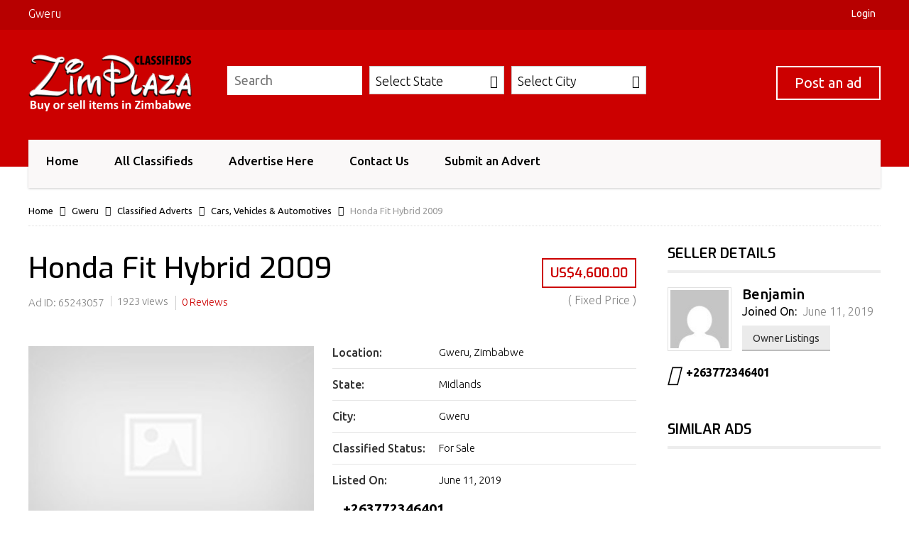

--- FILE ---
content_type: text/html; charset=UTF-8
request_url: https://www.zimplazaclassifieds.co.zw/city/gweru/honda-fit-hybrid-2009-2
body_size: 33065
content:
<!DOCTYPE html>
<!--[if lt IE 7 ]> <html class="ie6"> <![endif]-->  
<!--[if IE 7 ]>    <html class="ie7"> <![endif]-->  
<!--[if IE 8 ]>    <html class="ie8"> <![endif]-->  
<!--[if IE 9 ]>    <html class="ie9"> <![endif]--> 
<!--[if (gt IE 9)|!(IE)]><!--> <html lang="en-GB"> <!--<![endif]--> 
<head>
<meta http-equiv="Content-Type" content="text/html; charset=UTF-8" />
<meta name="viewport" content="width=device-width, initial-scale=1.0"/>
<meta name="viewport" content="width=device-width, initial-scale=1, minimum-scale=1, maximum-scale=1, user-scalable=0">
<!-- <meta http-equiv="X-UA-Compatible" content="IE=edge,chrome=1"> -->
<meta http-equiv="X-UA-Compatible" content="IE=edge"> <!-- Specially to make clustering work in IE -->
<title>
	Honda Fit Hybrid 2009 - ZimPlaza Classifieds</title>
<link rel="profile" href="//gmpg.org/xfn/11" />
<link rel="pingback" href="https://www.zimplazaclassifieds.co.zw/xmlrpc.php" />

	<script>
var closeimg = 'https://maps.gstatic.com/intl/en_us/mapfiles/close.gif';
/* image for clustering. used this variable at js for clustering image */
var styles = [{
	url: 'https://www.zimplazaclassifieds.co.zw/wp-content/plugins/Tevolution/images/cluster.png', 
	height: 50,
	width: 50,
	anchor: [-18, 0],
	textColor: '#000', 
	textSize: 10,
	iconAnchor: [15, 48]}];
</script>
	<style>
		.searchable_fields p{
			cursor: move;
		}
	</style>
	<meta name='robots' content='index, follow, max-image-preview:large, max-snippet:-1, max-video-preview:-1' />





	<!-- This site is optimized with the Yoast SEO plugin v26.8 - https://yoast.com/product/yoast-seo-wordpress/ -->
	<link rel="canonical" href="https://www.zimplazaclassifieds.co.zw/city/gweru/honda-fit-hybrid-2009-2" />
	<meta property="og:locale" content="en_GB" />
	<meta property="og:type" content="article" />
	<meta property="og:title" content="Honda Fit Hybrid 2009 - ZimPlaza Classifieds" />
	<meta property="og:description" content="Honda fit hybrid 2009 auto with camera and controls, 57000km recent import. Price in USD." />
	<meta property="og:url" content="https://www.zimplazaclassifieds.co.zw/city/gweru/honda-fit-hybrid-2009-2" />
	<meta property="og:site_name" content="ZimPlaza Classifieds" />
	<meta property="article:publisher" content="https://www.facebook.com/zimplaza.co.zw" />
	<meta property="og:image" content="https://www.zimplazaclassifieds.co.zw/wp-content/uploads/zimplaza-classifieds-logo-red.png" />
	<meta property="og:image:width" content="300" />
	<meta property="og:image:height" content="101" />
	<meta property="og:image:type" content="image/png" />
	<meta name="twitter:card" content="summary_large_image" />
	<meta name="twitter:site" content="@ZimPlaza" />
	<script type="application/ld+json" class="yoast-schema-graph">{"@context":"https://schema.org","@graph":[{"@type":"WebPage","@id":"https://www.zimplazaclassifieds.co.zw/city/gweru/honda-fit-hybrid-2009-2","url":"https://www.zimplazaclassifieds.co.zw/city/gweru/honda-fit-hybrid-2009-2","name":"Honda Fit Hybrid 2009 - ZimPlaza Classifieds","isPartOf":{"@id":"https://www.zimplazaclassifieds.co.zw/#website"},"datePublished":"2019-06-11T13:30:06+00:00","breadcrumb":{"@id":"https://www.zimplazaclassifieds.co.zw/city/gweru/honda-fit-hybrid-2009-2#breadcrumb"},"inLanguage":"en-GB","potentialAction":[{"@type":"ReadAction","target":["https://www.zimplazaclassifieds.co.zw/city/gweru/honda-fit-hybrid-2009-2"]}]},{"@type":"BreadcrumbList","@id":"https://www.zimplazaclassifieds.co.zw/city/gweru/honda-fit-hybrid-2009-2#breadcrumb","itemListElement":[{"@type":"ListItem","position":1,"name":"Home","item":"https://www.zimplazaclassifieds.co.zw/"},{"@type":"ListItem","position":2,"name":"Classified Adverts","item":"https://www.zimplazaclassifieds.co.zw/classified"},{"@type":"ListItem","position":3,"name":"Honda Fit Hybrid 2009"}]},{"@type":"WebSite","@id":"https://www.zimplazaclassifieds.co.zw/#website","url":"https://www.zimplazaclassifieds.co.zw/","name":"ZimPlaza Classifieds","description":"Classified Adverts in Zimbabwe","publisher":{"@id":"https://www.zimplazaclassifieds.co.zw/#organization"},"potentialAction":[{"@type":"SearchAction","target":{"@type":"EntryPoint","urlTemplate":"https://www.zimplazaclassifieds.co.zw/?s={search_term_string}"},"query-input":{"@type":"PropertyValueSpecification","valueRequired":true,"valueName":"search_term_string"}}],"inLanguage":"en-GB"},{"@type":"Organization","@id":"https://www.zimplazaclassifieds.co.zw/#organization","name":"ZimPlaza Marketplaces","url":"https://www.zimplazaclassifieds.co.zw/","logo":{"@type":"ImageObject","inLanguage":"en-GB","@id":"https://www.zimplazaclassifieds.co.zw/#/schema/logo/image/","url":"https://www.zimplazaclassifieds.co.zw/wp-content/uploads/zimplaza-marketplaces.png","contentUrl":"https://www.zimplazaclassifieds.co.zw/wp-content/uploads/zimplaza-marketplaces.png","width":300,"height":101,"caption":"ZimPlaza Marketplaces"},"image":{"@id":"https://www.zimplazaclassifieds.co.zw/#/schema/logo/image/"},"sameAs":["https://www.facebook.com/zimplaza.co.zw","https://x.com/ZimPlaza","http://www.linkedin.com/company/zimplaza-co-zw"]}]}</script>
	<!-- / Yoast SEO plugin. -->


<link rel='dns-prefetch' href='//maps.googleapis.com' />
<link rel='dns-prefetch' href='//kit.fontawesome.com' />
<link rel='dns-prefetch' href='//code.jquery.com' />
<link rel='dns-prefetch' href='//cdnjs.cloudflare.com' />
<link rel='dns-prefetch' href='//www.googletagmanager.com' />
<link rel='dns-prefetch' href='//stats.wp.com' />
<link rel='dns-prefetch' href='//pagead2.googlesyndication.com' />
<link rel="alternate" type="application/rss+xml" title="ZimPlaza Classifieds &raquo; Feed" href="https://www.zimplazaclassifieds.co.zw/feed" />
<link rel="alternate" type="application/rss+xml" title="ZimPlaza Classifieds &raquo; Comments Feed" href="https://www.zimplazaclassifieds.co.zw/comments/feed" />
	<script type="text/javascript" >
		var loading = 'Loading...';
		var ajaxUrl = "https://www.zimplazaclassifieds.co.zw/wp-admin/admin-ajax.php";
		var default_city_text = 'Default City';
	</script>
	<link rel="alternate" type="application/rss+xml" title="ZimPlaza Classifieds &raquo; Honda Fit Hybrid 2009 Comments Feed" href="https://www.zimplazaclassifieds.co.zw/city/gweru/honda-fit-hybrid-2009-2/feed" />
<link rel="alternate" title="oEmbed (JSON)" type="application/json+oembed" href="https://www.zimplazaclassifieds.co.zw/wp-json/oembed/1.0/embed?url=https%3A%2F%2Fwww.zimplazaclassifieds.co.zw%2Fcity%2Fgweru%2Fhonda-fit-hybrid-2009-2" />
<link rel="alternate" title="oEmbed (XML)" type="text/xml+oembed" href="https://www.zimplazaclassifieds.co.zw/wp-json/oembed/1.0/embed?url=https%3A%2F%2Fwww.zimplazaclassifieds.co.zw%2Fcity%2Fgweru%2Fhonda-fit-hybrid-2009-2&#038;format=xml" />
<style id='wp-img-auto-sizes-contain-inline-css' type='text/css'>
img:is([sizes=auto i],[sizes^="auto," i]){contain-intrinsic-size:3000px 1500px}
/*# sourceURL=wp-img-auto-sizes-contain-inline-css */
</style>
<link rel='stylesheet' id='tevolution_style-css' href='https://www.zimplazaclassifieds.co.zw/wp-content/plugins/Tevolution/css.minifier.php' type='text/css' media='all' />
<link rel='stylesheet' id='megamenu-css' href='https://www.zimplazaclassifieds.co.zw/wp-content/plugins/Templatic-MegaMenu/includes/megamenu_style.css' type='text/css' media='all' />
<style id='wp-emoji-styles-inline-css' type='text/css'>

	img.wp-smiley, img.emoji {
		display: inline !important;
		border: none !important;
		box-shadow: none !important;
		height: 1em !important;
		width: 1em !important;
		margin: 0 0.07em !important;
		vertical-align: -0.1em !important;
		background: none !important;
		padding: 0 !important;
	}
/*# sourceURL=wp-emoji-styles-inline-css */
</style>
<link rel='stylesheet' id='wp-block-library-css' href='https://www.zimplazaclassifieds.co.zw/wp-includes/css/dist/block-library/style.min.css' type='text/css' media='all' />
<style id='classic-theme-styles-inline-css' type='text/css'>
/*! This file is auto-generated */
.wp-block-button__link{color:#fff;background-color:#32373c;border-radius:9999px;box-shadow:none;text-decoration:none;padding:calc(.667em + 2px) calc(1.333em + 2px);font-size:1.125em}.wp-block-file__button{background:#32373c;color:#fff;text-decoration:none}
/*# sourceURL=/wp-includes/css/classic-themes.min.css */
</style>
<link rel='stylesheet' id='mediaelement-css' href='https://www.zimplazaclassifieds.co.zw/wp-includes/js/mediaelement/mediaelementplayer-legacy.min.css' type='text/css' media='all' />
<link rel='stylesheet' id='wp-mediaelement-css' href='https://www.zimplazaclassifieds.co.zw/wp-includes/js/mediaelement/wp-mediaelement.min.css' type='text/css' media='all' />
<style id='jetpack-sharing-buttons-style-inline-css' type='text/css'>
.jetpack-sharing-buttons__services-list{display:flex;flex-direction:row;flex-wrap:wrap;gap:0;list-style-type:none;margin:5px;padding:0}.jetpack-sharing-buttons__services-list.has-small-icon-size{font-size:12px}.jetpack-sharing-buttons__services-list.has-normal-icon-size{font-size:16px}.jetpack-sharing-buttons__services-list.has-large-icon-size{font-size:24px}.jetpack-sharing-buttons__services-list.has-huge-icon-size{font-size:36px}@media print{.jetpack-sharing-buttons__services-list{display:none!important}}.editor-styles-wrapper .wp-block-jetpack-sharing-buttons{gap:0;padding-inline-start:0}ul.jetpack-sharing-buttons__services-list.has-background{padding:1.25em 2.375em}
/*# sourceURL=https://www.zimplazaclassifieds.co.zw/wp-content/plugins/jetpack/_inc/blocks/sharing-buttons/view.css */
</style>
<style id='global-styles-inline-css' type='text/css'>
:root{--wp--preset--aspect-ratio--square: 1;--wp--preset--aspect-ratio--4-3: 4/3;--wp--preset--aspect-ratio--3-4: 3/4;--wp--preset--aspect-ratio--3-2: 3/2;--wp--preset--aspect-ratio--2-3: 2/3;--wp--preset--aspect-ratio--16-9: 16/9;--wp--preset--aspect-ratio--9-16: 9/16;--wp--preset--color--black: #000000;--wp--preset--color--cyan-bluish-gray: #abb8c3;--wp--preset--color--white: #ffffff;--wp--preset--color--pale-pink: #f78da7;--wp--preset--color--vivid-red: #cf2e2e;--wp--preset--color--luminous-vivid-orange: #ff6900;--wp--preset--color--luminous-vivid-amber: #fcb900;--wp--preset--color--light-green-cyan: #7bdcb5;--wp--preset--color--vivid-green-cyan: #00d084;--wp--preset--color--pale-cyan-blue: #8ed1fc;--wp--preset--color--vivid-cyan-blue: #0693e3;--wp--preset--color--vivid-purple: #9b51e0;--wp--preset--gradient--vivid-cyan-blue-to-vivid-purple: linear-gradient(135deg,rgb(6,147,227) 0%,rgb(155,81,224) 100%);--wp--preset--gradient--light-green-cyan-to-vivid-green-cyan: linear-gradient(135deg,rgb(122,220,180) 0%,rgb(0,208,130) 100%);--wp--preset--gradient--luminous-vivid-amber-to-luminous-vivid-orange: linear-gradient(135deg,rgb(252,185,0) 0%,rgb(255,105,0) 100%);--wp--preset--gradient--luminous-vivid-orange-to-vivid-red: linear-gradient(135deg,rgb(255,105,0) 0%,rgb(207,46,46) 100%);--wp--preset--gradient--very-light-gray-to-cyan-bluish-gray: linear-gradient(135deg,rgb(238,238,238) 0%,rgb(169,184,195) 100%);--wp--preset--gradient--cool-to-warm-spectrum: linear-gradient(135deg,rgb(74,234,220) 0%,rgb(151,120,209) 20%,rgb(207,42,186) 40%,rgb(238,44,130) 60%,rgb(251,105,98) 80%,rgb(254,248,76) 100%);--wp--preset--gradient--blush-light-purple: linear-gradient(135deg,rgb(255,206,236) 0%,rgb(152,150,240) 100%);--wp--preset--gradient--blush-bordeaux: linear-gradient(135deg,rgb(254,205,165) 0%,rgb(254,45,45) 50%,rgb(107,0,62) 100%);--wp--preset--gradient--luminous-dusk: linear-gradient(135deg,rgb(255,203,112) 0%,rgb(199,81,192) 50%,rgb(65,88,208) 100%);--wp--preset--gradient--pale-ocean: linear-gradient(135deg,rgb(255,245,203) 0%,rgb(182,227,212) 50%,rgb(51,167,181) 100%);--wp--preset--gradient--electric-grass: linear-gradient(135deg,rgb(202,248,128) 0%,rgb(113,206,126) 100%);--wp--preset--gradient--midnight: linear-gradient(135deg,rgb(2,3,129) 0%,rgb(40,116,252) 100%);--wp--preset--font-size--small: 13px;--wp--preset--font-size--medium: 20px;--wp--preset--font-size--large: 36px;--wp--preset--font-size--x-large: 42px;--wp--preset--spacing--20: 0.44rem;--wp--preset--spacing--30: 0.67rem;--wp--preset--spacing--40: 1rem;--wp--preset--spacing--50: 1.5rem;--wp--preset--spacing--60: 2.25rem;--wp--preset--spacing--70: 3.38rem;--wp--preset--spacing--80: 5.06rem;--wp--preset--shadow--natural: 6px 6px 9px rgba(0, 0, 0, 0.2);--wp--preset--shadow--deep: 12px 12px 50px rgba(0, 0, 0, 0.4);--wp--preset--shadow--sharp: 6px 6px 0px rgba(0, 0, 0, 0.2);--wp--preset--shadow--outlined: 6px 6px 0px -3px rgb(255, 255, 255), 6px 6px rgb(0, 0, 0);--wp--preset--shadow--crisp: 6px 6px 0px rgb(0, 0, 0);}:where(.is-layout-flex){gap: 0.5em;}:where(.is-layout-grid){gap: 0.5em;}body .is-layout-flex{display: flex;}.is-layout-flex{flex-wrap: wrap;align-items: center;}.is-layout-flex > :is(*, div){margin: 0;}body .is-layout-grid{display: grid;}.is-layout-grid > :is(*, div){margin: 0;}:where(.wp-block-columns.is-layout-flex){gap: 2em;}:where(.wp-block-columns.is-layout-grid){gap: 2em;}:where(.wp-block-post-template.is-layout-flex){gap: 1.25em;}:where(.wp-block-post-template.is-layout-grid){gap: 1.25em;}.has-black-color{color: var(--wp--preset--color--black) !important;}.has-cyan-bluish-gray-color{color: var(--wp--preset--color--cyan-bluish-gray) !important;}.has-white-color{color: var(--wp--preset--color--white) !important;}.has-pale-pink-color{color: var(--wp--preset--color--pale-pink) !important;}.has-vivid-red-color{color: var(--wp--preset--color--vivid-red) !important;}.has-luminous-vivid-orange-color{color: var(--wp--preset--color--luminous-vivid-orange) !important;}.has-luminous-vivid-amber-color{color: var(--wp--preset--color--luminous-vivid-amber) !important;}.has-light-green-cyan-color{color: var(--wp--preset--color--light-green-cyan) !important;}.has-vivid-green-cyan-color{color: var(--wp--preset--color--vivid-green-cyan) !important;}.has-pale-cyan-blue-color{color: var(--wp--preset--color--pale-cyan-blue) !important;}.has-vivid-cyan-blue-color{color: var(--wp--preset--color--vivid-cyan-blue) !important;}.has-vivid-purple-color{color: var(--wp--preset--color--vivid-purple) !important;}.has-black-background-color{background-color: var(--wp--preset--color--black) !important;}.has-cyan-bluish-gray-background-color{background-color: var(--wp--preset--color--cyan-bluish-gray) !important;}.has-white-background-color{background-color: var(--wp--preset--color--white) !important;}.has-pale-pink-background-color{background-color: var(--wp--preset--color--pale-pink) !important;}.has-vivid-red-background-color{background-color: var(--wp--preset--color--vivid-red) !important;}.has-luminous-vivid-orange-background-color{background-color: var(--wp--preset--color--luminous-vivid-orange) !important;}.has-luminous-vivid-amber-background-color{background-color: var(--wp--preset--color--luminous-vivid-amber) !important;}.has-light-green-cyan-background-color{background-color: var(--wp--preset--color--light-green-cyan) !important;}.has-vivid-green-cyan-background-color{background-color: var(--wp--preset--color--vivid-green-cyan) !important;}.has-pale-cyan-blue-background-color{background-color: var(--wp--preset--color--pale-cyan-blue) !important;}.has-vivid-cyan-blue-background-color{background-color: var(--wp--preset--color--vivid-cyan-blue) !important;}.has-vivid-purple-background-color{background-color: var(--wp--preset--color--vivid-purple) !important;}.has-black-border-color{border-color: var(--wp--preset--color--black) !important;}.has-cyan-bluish-gray-border-color{border-color: var(--wp--preset--color--cyan-bluish-gray) !important;}.has-white-border-color{border-color: var(--wp--preset--color--white) !important;}.has-pale-pink-border-color{border-color: var(--wp--preset--color--pale-pink) !important;}.has-vivid-red-border-color{border-color: var(--wp--preset--color--vivid-red) !important;}.has-luminous-vivid-orange-border-color{border-color: var(--wp--preset--color--luminous-vivid-orange) !important;}.has-luminous-vivid-amber-border-color{border-color: var(--wp--preset--color--luminous-vivid-amber) !important;}.has-light-green-cyan-border-color{border-color: var(--wp--preset--color--light-green-cyan) !important;}.has-vivid-green-cyan-border-color{border-color: var(--wp--preset--color--vivid-green-cyan) !important;}.has-pale-cyan-blue-border-color{border-color: var(--wp--preset--color--pale-cyan-blue) !important;}.has-vivid-cyan-blue-border-color{border-color: var(--wp--preset--color--vivid-cyan-blue) !important;}.has-vivid-purple-border-color{border-color: var(--wp--preset--color--vivid-purple) !important;}.has-vivid-cyan-blue-to-vivid-purple-gradient-background{background: var(--wp--preset--gradient--vivid-cyan-blue-to-vivid-purple) !important;}.has-light-green-cyan-to-vivid-green-cyan-gradient-background{background: var(--wp--preset--gradient--light-green-cyan-to-vivid-green-cyan) !important;}.has-luminous-vivid-amber-to-luminous-vivid-orange-gradient-background{background: var(--wp--preset--gradient--luminous-vivid-amber-to-luminous-vivid-orange) !important;}.has-luminous-vivid-orange-to-vivid-red-gradient-background{background: var(--wp--preset--gradient--luminous-vivid-orange-to-vivid-red) !important;}.has-very-light-gray-to-cyan-bluish-gray-gradient-background{background: var(--wp--preset--gradient--very-light-gray-to-cyan-bluish-gray) !important;}.has-cool-to-warm-spectrum-gradient-background{background: var(--wp--preset--gradient--cool-to-warm-spectrum) !important;}.has-blush-light-purple-gradient-background{background: var(--wp--preset--gradient--blush-light-purple) !important;}.has-blush-bordeaux-gradient-background{background: var(--wp--preset--gradient--blush-bordeaux) !important;}.has-luminous-dusk-gradient-background{background: var(--wp--preset--gradient--luminous-dusk) !important;}.has-pale-ocean-gradient-background{background: var(--wp--preset--gradient--pale-ocean) !important;}.has-electric-grass-gradient-background{background: var(--wp--preset--gradient--electric-grass) !important;}.has-midnight-gradient-background{background: var(--wp--preset--gradient--midnight) !important;}.has-small-font-size{font-size: var(--wp--preset--font-size--small) !important;}.has-medium-font-size{font-size: var(--wp--preset--font-size--medium) !important;}.has-large-font-size{font-size: var(--wp--preset--font-size--large) !important;}.has-x-large-font-size{font-size: var(--wp--preset--font-size--x-large) !important;}
:where(.wp-block-post-template.is-layout-flex){gap: 1.25em;}:where(.wp-block-post-template.is-layout-grid){gap: 1.25em;}
:where(.wp-block-term-template.is-layout-flex){gap: 1.25em;}:where(.wp-block-term-template.is-layout-grid){gap: 1.25em;}
:where(.wp-block-columns.is-layout-flex){gap: 2em;}:where(.wp-block-columns.is-layout-grid){gap: 2em;}
:root :where(.wp-block-pullquote){font-size: 1.5em;line-height: 1.6;}
/*# sourceURL=global-styles-inline-css */
</style>
<link rel='stylesheet' id='searchwidget-style-css' href='https://www.zimplazaclassifieds.co.zw/wp-content/plugins/Directory-ListFilter/css/style.css' type='text/css' media='all' />
<link rel='stylesheet' id='field-tabs-style-css' href='https://www.zimplazaclassifieds.co.zw/wp-content/plugins/Directory-TabsManager/css/field-tabs-style.css' type='text/css' media='all' />
<link rel='stylesheet' id='shortcodes-css' href='https://www.zimplazaclassifieds.co.zw/wp-content/plugins/Templatic-Shortcodes/css/style.css' type='text/css' media='all' />
<link rel='stylesheet' id='tmpl_classified_print_style-css' href='https://www.zimplazaclassifieds.co.zw/wp-content/plugins/Tevolution-Classifieds/css/print.css' type='text/css' media='all' />
<link rel='stylesheet' id='templatic-directory-css-css' href='https://www.zimplazaclassifieds.co.zw/wp-content/themes/Directory/css/style.css' type='text/css' media='all' />
<link rel='stylesheet' id='templatic-admin-css-css' href='https://www.zimplazaclassifieds.co.zw/wp-content/themes/Directory/css/admin_style.css' type='text/css' media='all' />
<link rel='stylesheet' id='directory-css-css' href='https://www.zimplazaclassifieds.co.zw/wp-content/themes/ClassifiedsDirectory/style.css' type='text/css' media='all' />
<link rel='stylesheet' id='tmp-responsive-css' href='https://www.zimplazaclassifieds.co.zw/wp-content/themes/Directory/css/responsive.css' type='text/css' media='all' />
<link rel='stylesheet' id='tmpl_dir_css-css' href='https://www.zimplazaclassifieds.co.zw/wp-content/themes/Directory/style.css' type='text/css' media='all' />
<link rel='stylesheet' id='tmpl_childtheme_view-css' href='https://www.zimplazaclassifieds.co.zw/wp-content/themes/ClassifiedsDirectory/theme-style.css' type='text/css' media='all' />
<link rel='stylesheet' id='sharedaddy-css' href='https://www.zimplazaclassifieds.co.zw/wp-content/plugins/jetpack/modules/sharedaddy/sharing.css' type='text/css' media='all' />
<link rel='stylesheet' id='social-logos-css' href='https://www.zimplazaclassifieds.co.zw/wp-content/plugins/jetpack/_inc/social-logos/social-logos.min.css' type='text/css' media='all' />
<script type="text/javascript" src="https://www.zimplazaclassifieds.co.zw/wp-includes/js/jquery/jquery.min.js" id="jquery-core-js"></script>
<script type="text/javascript" src="https://www.zimplazaclassifieds.co.zw/wp-includes/js/jquery/jquery-migrate.min.js" id="jquery-migrate-js"></script>
<script type="text/javascript" src="https://www.zimplazaclassifieds.co.zw/wp-content/plugins/Templatic-MegaMenu/includes/jquery.megamenu.1.2-mini.js" id="jquerymegamenu-js"></script>
<script type="text/javascript" src="https://maps.googleapis.com/maps/api/js?v=3.exp&amp;libraries=places&amp;key=AIzaSyBeIaAQouRVMUZOQOSubB556-CJJfE_ebw&amp;ver=8cc5b0bcf2e6c2b44283b0ec0a35f3f8" id="google-maps-apiscript-js"></script>
<script type="text/javascript" src="https://www.zimplazaclassifieds.co.zw/wp-content/plugins/Tevolution/js/markermanager.js" id="google-clustering-js"></script>
<script type="text/javascript" src="https://kit.fontawesome.com/bb18b146bf.js" id="fontawesomejs-js"></script>
<script type="text/javascript" src="https://www.zimplazaclassifieds.co.zw/wp-content/plugins/Tevolution-LocationManager/js/location_script.js" id="location_script-js"></script>
<script type="text/javascript" src="https://www.zimplazaclassifieds.co.zw/wp-content/themes/Directory/js/sticky_city.js" id="header-sticky-citynm-js"></script>
<script type="text/javascript" src="//code.jquery.com/ui/1.12.1/jquery-ui.js" id="jquery-ui-js"></script>
<script type="text/javascript" src="https://www.zimplazaclassifieds.co.zw/wp-content/themes/Directory/js/sticky_menu.js" id="header-sticky-menu-js"></script>

<!-- Google tag (gtag.js) snippet added by Site Kit -->
<!-- Google Analytics snippet added by Site Kit -->
<script type="text/javascript" src="https://www.googletagmanager.com/gtag/js?id=G-CM30X9QQ6C" id="google_gtagjs-js" async></script>
<script type="text/javascript" id="google_gtagjs-js-after">
/* <![CDATA[ */
window.dataLayer = window.dataLayer || [];function gtag(){dataLayer.push(arguments);}
gtag("set","linker",{"domains":["www.zimplazaclassifieds.co.zw"]});
gtag("js", new Date());
gtag("set", "developer_id.dZTNiMT", true);
gtag("config", "G-CM30X9QQ6C");
//# sourceURL=google_gtagjs-js-after
/* ]]> */
</script>
<link rel="https://api.w.org/" href="https://www.zimplazaclassifieds.co.zw/wp-json/" /><link rel="EditURI" type="application/rsd+xml" title="RSD" href="https://www.zimplazaclassifieds.co.zw/xmlrpc.php?rsd" />
	<style type="text/css">
	body .sidebar .widget ul.categories li, 
	body .sidebar .widget ul.browse_by_category li{
		list-style:none;
	}
	.cat-item a img {
		height: 16px;
		vertical-align: middle;
		width: 16px;
		padding-right: 4px;
	}
	.cat-item i {
		height: 16px;
		padding-right: 4px;
		text-align: center;
		width: 16px;
	}
	.cat-item:before{ content:none!important;}
	.cat-item{ padding-left:0!important;}
	</style>
	
		<script type="text/javascript">

			var onloadCallback = function( ) {

				/* Renders the HTML element with id 'example1' as a reCAPTCHA widget.*/

				/* The id of the reCAPTCHA widget is assigned to 'widgetId1'.*/

				
						if ( jQuery( '#snd_frnd_cap' ).length > 0) {

							grecaptcha.render( 'snd_frnd_cap', {

								'sitekey' : '6Lcw4XYUAAAAADz041EmASYbiTD4kNxMiXRSuUOp', 

								'theme' : 'standard'

							});

						}

						
					
							if ( jQuery( '#inquiry_frm_popup' ).length > 0) {

								grecaptcha.render( 'inquiry_frm_popup', {

									'sitekey' : '6Lcw4XYUAAAAADz041EmASYbiTD4kNxMiXRSuUOp', 

									'theme' : 'standard'

								});

							}

							if(jQuery("#contact_seller_frm_popup").length > 0 ) { 
			grecaptcha.render("contact_seller_frm_popup", {"sitekey" : "6Lcw4XYUAAAAADz041EmASYbiTD4kNxMiXRSuUOp","theme" : "standard","hl" : "en"});
		 }
						
								if ( jQuery( '#comment_captcha' ).length > 0) {

									grecaptcha.render( 'comment_captcha', {

										'sitekey' : '6Lcw4XYUAAAAADz041EmASYbiTD4kNxMiXRSuUOp', 

										'theme' : 'standard'

									});

								}

								

								if ( jQuery( '#contact_recaptcha_div' ).length > 0) {

									grecaptcha.render( 'contact_recaptcha_div', {

										'sitekey' : '6Lcw4XYUAAAAADz041EmASYbiTD4kNxMiXRSuUOp', 

										'theme' : 'standard'

									});

								}

								if ( jQuery( '#popup_register_register_cap' ).length > 0) {

									grecaptcha.render( 'popup_register_register_cap', {

										'sitekey' : '6Lcw4XYUAAAAADz041EmASYbiTD4kNxMiXRSuUOp', 

										'theme' : 'standard'

									});

								}

								if ( jQuery( '#register_login_widget_register_cap' ).length > 0) {

									grecaptcha.render( 'register_login_widget_register_cap', {

										'sitekey' : '6Lcw4XYUAAAAADz041EmASYbiTD4kNxMiXRSuUOp', 

										'theme' : 'standard'

									});

								}

								if ( jQuery( '#userform_register_cap' ).length > 0) {

									grecaptcha.render( 'userform_register_cap', {

										'sitekey' : '6Lcw4XYUAAAAADz041EmASYbiTD4kNxMiXRSuUOp', 

										'theme' : 'standard'

									});

								}

								

								
								

							
									if ( jQuery( '#claim_ship_cap' ).length > 0) {

										grecaptcha.render( 'claim_ship_cap', {

											'sitekey' : '6Lcw4XYUAAAAADz041EmASYbiTD4kNxMiXRSuUOp', 

											'theme' : 'standard'

										});

									}

									
								
										if ( jQuery( '#captcha_div' ).length > 0) {

											grecaptcha.render( 'captcha_div', {

												'sitekey' : '6Lcw4XYUAAAAADz041EmASYbiTD4kNxMiXRSuUOp', 

												'theme' : 'standard'

											});

										}

										
								};

							</script>

							<script src="https://www.google.com/recaptcha/api.js?onload=onloadCallback&amp;render=explicit&hl=en"></script>

							
	<script type="text/javascript" >
		var ajaxUrl = "https://www.zimplazaclassifieds.co.zw/wp-admin/admin-ajax.php";
		var tevolutionajaxUrl = "https://www.zimplazaclassifieds.co.zw/wp-content/plugins/Tevolution/tevolution-ajax.php";
		var upload_single_title = "Upload Image"; 
		var RecaptchaOptions = { theme : '', lang : '', tabindex :'' };
			var current_user="0";
	var favourites_sort="";
			<!--Single Page inquiry from variable -->
	var current_post_id="3057";
	var captcha_invalid_msg="Please fill the captcha form";
	var fullname_error_msg="Please enter your name";
	var email_error_msg="Please enter your valid email address";
	var email_balnk_msg="Please enter your email address. ";
	var subject_error_msg="Please enter subject line";
	var comment_error_msg="Please enter message";
	var friendname_error_msg="Please enter your friend's name";
	var friendemail_error_msg="Please enter your friend's valid email address";
	var friend_comment_error_msg="Please Enter Comments";
	var claim_error_msg="Please enter your claim message. ";
	var already_claimed_msg="Already Claimed";
	<!--END single page inquiry form variable -->

		var RATING_IMAGE_ON = '<i class="fas fa-star rating-on"></i>';
	var RATING_IMAGE_OFF = '<i class="fas fa-star rating-off"></i>';
	var POSTRATINGS_MAX = "5";
			var VALIDATION_MESSAGE = "Please give rating";
		var VALIDATION_RATING = 1;
			
/*check wether payment gateway validattion is statisfied or not*/
var validate_gateway = true;
var user_email_error ="Email address already exists, Please enter another email";
var user_email_verified="The email address is correctly entered. ";
var user_fname_error="The username you entered already exists, please try a different one";
var user_login_link =" or <a href='https://www.zimplazaclassifieds.co.zw/login'>Sign in</a>";
var user_fname_verified="This username is available. ";
var user_name_verified='';
var user_name_error="Incorrect username";
var submit_form_error="Please Login before you submit a form.";

var TWEET="Tweet";
var FB_LIKE="Share";
var PINT_REST="Pin";

</script>
		<script type="text/javascript">
				  jQuery(function () {
					   jQuery('#image_gallery a').lightBox();
				  });

				  jQuery('#tabs').bind('tabsshow', function (event, ui) {
					   if (ui.panel.id == "locations_map") {
							google.maps.event.trigger(Demo.map, 'resize');
							Demo.map.setCenter(Demo.map.center); /* be sure to reset the map center as well*/
							Demo.init();
					   }
				  });
				  jQuery(function () {
					   jQuery('#tabs').tabs({
							activate: function (event, ui) {
								 /*console.log(event);*/
								 var panel = jQuery(".ui-state-active a").attr("href");
								 if (panel == '#locations_map') {
									  google.maps.event.trigger(Demo.map, 'resize');
									  Demo.map.setCenter(Demo.map.center); /* be sure to reset the map center as well*/
									  Demo.init();
								 }
							}
					   });
				  });
		</script>
		<meta name="generator" content="Site Kit by Google 1.170.0" /><script type="text/javascript">
(function(url){
	if(/(?:Chrome\/26\.0\.1410\.63 Safari\/537\.31|WordfenceTestMonBot)/.test(navigator.userAgent)){ return; }
	var addEvent = function(evt, handler) {
		if (window.addEventListener) {
			document.addEventListener(evt, handler, false);
		} else if (window.attachEvent) {
			document.attachEvent('on' + evt, handler);
		}
	};
	var removeEvent = function(evt, handler) {
		if (window.removeEventListener) {
			document.removeEventListener(evt, handler, false);
		} else if (window.detachEvent) {
			document.detachEvent('on' + evt, handler);
		}
	};
	var evts = 'contextmenu dblclick drag dragend dragenter dragleave dragover dragstart drop keydown keypress keyup mousedown mousemove mouseout mouseover mouseup mousewheel scroll'.split(' ');
	var logHuman = function() {
		if (window.wfLogHumanRan) { return; }
		window.wfLogHumanRan = true;
		var wfscr = document.createElement('script');
		wfscr.type = 'text/javascript';
		wfscr.async = true;
		wfscr.src = url + '&r=' + Math.random();
		(document.getElementsByTagName('head')[0]||document.getElementsByTagName('body')[0]).appendChild(wfscr);
		for (var i = 0; i < evts.length; i++) {
			removeEvent(evts[i], logHuman);
		}
	};
	for (var i = 0; i < evts.length; i++) {
		addEvent(evts[i], logHuman);
	}
})('//www.zimplazaclassifieds.co.zw/?wordfence_lh=1&hid=B3290A92BAC666E90751A3E72BAD5A9F');
</script>	<style>img#wpstats{display:none}</style>
		
<!-- Google AdSense meta tags added by Site Kit -->
<meta name="google-adsense-platform-account" content="ca-host-pub-2644536267352236">
<meta name="google-adsense-platform-domain" content="sitekit.withgoogle.com">
<!-- End Google AdSense meta tags added by Site Kit -->
<meta name="generator" content="Elementor 3.34.2; features: additional_custom_breakpoints; settings: css_print_method-external, google_font-enabled, font_display-auto">
			<style>
				.e-con.e-parent:nth-of-type(n+4):not(.e-lazyloaded):not(.e-no-lazyload),
				.e-con.e-parent:nth-of-type(n+4):not(.e-lazyloaded):not(.e-no-lazyload) * {
					background-image: none !important;
				}
				@media screen and (max-height: 1024px) {
					.e-con.e-parent:nth-of-type(n+3):not(.e-lazyloaded):not(.e-no-lazyload),
					.e-con.e-parent:nth-of-type(n+3):not(.e-lazyloaded):not(.e-no-lazyload) * {
						background-image: none !important;
					}
				}
				@media screen and (max-height: 640px) {
					.e-con.e-parent:nth-of-type(n+2):not(.e-lazyloaded):not(.e-no-lazyload),
					.e-con.e-parent:nth-of-type(n+2):not(.e-lazyloaded):not(.e-no-lazyload) * {
						background-image: none !important;
					}
				}
			</style>
			
<!-- Google AdSense snippet added by Site Kit -->
<script type="text/javascript" async="async" src="https://pagead2.googlesyndication.com/pagead/js/adsbygoogle.js?client=ca-pub-2380060794005021&amp;host=ca-host-pub-2644536267352236" crossorigin="anonymous"></script>

<!-- End Google AdSense snippet added by Site Kit -->
	<style type="text/css">
		</style>
			<style type="text/css" id="wp-custom-css">
			

aside.left-off-canvas-menu{
	margin-top:2.5em;
}

.mobile-bottom-nav__item-content a:hover{
	color:#000;
}

		</style>
		<link href="https://www.zimplazaclassifieds.co.zw/wp-content/themes/Directory/custom.css" rel="stylesheet" type="text/css" /><link rel="stylesheet" href="https://www.zimplazaclassifieds.co.zw/wp-content/themes/Directory/css/admin_style.css" type="text/css" media="all" />
<!--[if lt IE 9]>
<script src="//html5shim.googlecode.com/svn/trunk/html5.js"></script>
<![endif]-->
<!--[if IE]>
<style>
	body{word-wrap:inherit!important;}
</style>
<![endif]-->
<script type="text/javascript">
  jQuery( document ).ready(function() {
	if(jQuery( window ).width() < 980 ){
	  jQuery('.preview_submit_from_data .b_getdirection.getdir').html("<i class='fas fa-map-marker'></i>");
	  jQuery('.preview_submit_from_data .b_getdirection.large_map').html("<i class='fas fa-retweet'></i>");
	}
	jQuery( window ).resize(function() {
	  if(jQuery( window ).width() < 980 ){
		jQuery('.preview_submit_from_data .b_getdirection.getdir').html("<i class='fas fa-map-marker'></i>");
		jQuery('.preview_submit_from_data .b_getdirection.large_map').html("<i class='fas fa-retweet'></i>");
	  }
	});

	jQuery( 'body .header_container .header-wrap .header-widget-wrap #sidebar-header form input[type="submit"]' ).after('<span class="search-icon"><i class="fas fa-search"></i></span>');

	// jQuery('.category_list').addClass('without-icon');
	// jQuery('.category_list h3 a').find('i,img').parent().parent().parent().removeClass('without-icon');

  });
</script>

</head>


<body data-rsssl=1 class="wordpress  en_GB child-theme y2026 m01 d30 h05 friday logged-out singular singular-classified singular-classified-3057 wordpress tmpl_field_tabs layout-default elementor-default elementor-kit-3294  singular-classified location_manager">  
<div class="supreme_wrapper">
<div class="off-canvas-wrap" data-offcanvas> <!-- off-canvas-wrap start -->
	<!-- inner-wrap start -->
	<div class="inner-wrap">
	
	<!-- Navigation  - Contain logo and site title -->
	<nav class="tab-bar hide-for-large-up">
	  <section class="left-small">
		<a class="left-off-canvas-toggle menu-icon" href="#"><span></span></a> <!-- off canvas icon -->
	  </section>
		  <section class="middle tab-bar-section">
					<a href="https://www.zimplazaclassifieds.co.zw/" title="ZimPlaza Classifieds" rel="Home">
				<img class="logo" src="https://www.zimplazaclassifieds.co.zw/wp-content/uploads/zimplaza-classifieds-logo.png" alt="ZimPlaza Classifieds" />
			</a>
		 
	  </section>
	</nav>

		<section class="post-add-btn 000">
		<div class="header-widget-wrap">
										<!-- #sidebar-header right start -->
		<aside id="sidebar-header" class="sidebar">
		<div id="templatic_advanced_search-1" class="widget templatic-advanced-search"><div class="widget-wrap widget-inside">				<form method="get" id="searchform_8505" action="https://www.zimplazaclassifieds.co.zw/" class="form_front_style searchform_wdgt">    
			<div class="form_row clearfix search_keyword">
								<input class="adv_input" name="s" id="adv_s" type="text" PLACEHOLDER="Search" value="" />			 
				<span class="message_error2" style="color:red;font-size:12px;" id="search_error"></span>			 
			</div>
				<input type="hidden" name="search_custom[]" value="multicity" />
					<div class="form_row clearfix">
										<div class="selectbox">
						<select name="adv_zone" id="zones_id" class="adv_zone">
							<option value="">Select State</option>
															<option value="3889" >Bulawayo</option>
															<option value="3890" >Harare</option>
															<option value="3891" >Manicaland</option>
															<option value="3892" >Mashonaland Central</option>
															<option value="3893" >Mashonaland East</option>
															<option value="3894" >Mashonaland West</option>
															<option value="3895" >Masvingo</option>
															<option value="3896" >Matabeleland North</option>
															<option value="3897" >Matabeleland South</option>
															<option value="3898" >Midlands</option>
												</select>
				</div>
				<span id="process_state"></span>
				</div>
				<div class="form_row clearfix">
		<div class="selectbox">
		<select name="adv_city" id="adv_city" class="adv_city">
			<option value="">Select City</option>
				</select>
</div>
</div>
			<div id="search_result"></div>
			<input type="hidden" name="search_template" value="1"/>
			<!--<input class="adv_input" name="adv_search" id="adv_search" type="hidden" value="1" />-->
			<input class="adv_input" name="post_type" id="post_type" type="hidden" value="classified" />
			<input type="submit" name="submit" value="Search" class="adv_submit" onclick="return set_adv_search();"/>       
		</form>
		</div></div><div id="templatic_text-1" class="widget templatic_text"><div class="widget-wrap widget-inside">		<div class="textwidget">
			<a href="https://www.zimplazaclassifieds.co.zw/submit-classified" class="button post-free-classifieds-btn">Post an ad</a>		</div>
		</div></div>	</aside>
	<!-- #sidebar-header right end -->
						</div>
		<!--<a href="/submit-classified/" class="button post-free-classifieds-btn"><i class="fas fa-plus"></i> </a>-->
	  </section>

	<aside class="left-off-canvas-menu"> <!-- off canvas side menu -->
			<!-- Primary Navigation Menu Start -->
		<div id="menu-mobi-primary" class="menu-container">
			<nav role="navigation" class="wrap">
			<div id="menu-mobi-primary-title">
				Menu			</div>
			<!-- #menu-primary-title -->
			<div class="menu"><ul id="menu-mobi-primary-items" class="primary_menu clearfix"><li class="tmpl-login loginlink" ><a data-open="tmpl_reg_login_container" href="javascript:void(0);" onClick="tmpl_login_frm();">Login</a></li></ul></div>			</nav>
			</div>
		<!-- #menu-primary .menu-container -->
	<!-- Primary Navigation Menu End -->
	<div id="nav" class="nav_bg">
			  <div id="menu-mobi-secondary" class="menu-container">
				<nav role="navigation" class="wrap">
				  <div id="menu-mobi-secondary-title">Menu</div>			<div class="mega-menu nav-secondary columns" id="dc_jqmegamenu_widget-3-item">
				<div id="menu_secondary_mega_menu" class="mega_menu_wrap ">
					<div id="menu-secondary-title" class="currentmenu3 currentmenu2">
						Menu					</div>					
					<div class="nav_bg">
						<ul id="menu-main-menu" class="mega"><li id="menu-item-3291" class="menu-item menu-item-type-post_type menu-item-object-page menu-item-home menu-item-3291"><a href="https://www.zimplazaclassifieds.co.zw/">Home</a></li>
<li id="menu-item-3293" class="menu-item menu-item-type-custom menu-item-object-custom menu-item-has-children menu-item-3293"><a href="https://www.zimplazaclassifieds.co.zw/classified">All Classifieds</a>
<ul class="sub-menu">
	<li id="menu-item-3760" class="menu-item menu-item-type-custom menu-item-object-custom menu-item-has-children menu-item-3760"><a>Category List</a>
	<ul class="sub-menu">
		<li id="menu-item-3754" class="menu-item menu-item-type-taxonomy menu-item-object-classifiedscategory menu-item-3754"><a href="https://www.zimplazaclassifieds.co.zw/classifiedscategory/fashion-clothing">Fashion &amp; Clothing</a></li>
		<li id="menu-item-3755" class="menu-item menu-item-type-taxonomy menu-item-object-classifiedscategory menu-item-3755"><a href="https://www.zimplazaclassifieds.co.zw/classifiedscategory/food-and-groceries">Food And Groceries</a></li>
		<li id="menu-item-3756" class="menu-item menu-item-type-taxonomy menu-item-object-classifiedscategory menu-item-3756"><a href="https://www.zimplazaclassifieds.co.zw/classifiedscategory/health-medical-beauty">Health, Medical &amp; Beauty</a></li>
		<li id="menu-item-3757" class="menu-item menu-item-type-taxonomy menu-item-object-classifiedscategory menu-item-3757"><a href="https://www.zimplazaclassifieds.co.zw/classifiedscategory/home-familly">Home &amp; Family</a></li>
		<li id="menu-item-3759" class="menu-item menu-item-type-taxonomy menu-item-object-classifiedscategory menu-item-3759"><a href="https://www.zimplazaclassifieds.co.zw/classifiedscategory/leisure-travel-accommodation">Leisure, Travel &#038; Tours</a></li>
	</ul>
</li>
	<li id="menu-item-3761" class="menu-item menu-item-type-custom menu-item-object-custom menu-item-has-children menu-item-3761"><a>Category List</a>
	<ul class="sub-menu">
		<li id="menu-item-3750" class="menu-item menu-item-type-taxonomy menu-item-object-classifiedscategory menu-item-3750"><a href="https://www.zimplazaclassifieds.co.zw/classifiedscategory/building-hardware">Building &amp; Hardware</a></li>
		<li id="menu-item-3751" class="menu-item menu-item-type-taxonomy menu-item-object-classifiedscategory current-classified-ancestor current-menu-parent current-classified-parent menu-item-3751"><a href="https://www.zimplazaclassifieds.co.zw/classifiedscategory/cars-vehicles-automotives">Cars, Vehicles &amp; Automotives</a></li>
		<li id="menu-item-3752" class="menu-item menu-item-type-taxonomy menu-item-object-classifiedscategory menu-item-3752"><a href="https://www.zimplazaclassifieds.co.zw/classifiedscategory/commercial-supplies">Commercial &amp; Industrial Supplies</a></li>
		<li id="menu-item-3753" class="menu-item menu-item-type-taxonomy menu-item-object-classifiedscategory menu-item-3753"><a href="https://www.zimplazaclassifieds.co.zw/classifiedscategory/computers-electronics">Computers &amp; Electronics</a></li>
		<li id="menu-item-3762" class="menu-item menu-item-type-taxonomy menu-item-object-classifiedscategory menu-item-3762"><a href="https://www.zimplazaclassifieds.co.zw/classifiedscategory/service-providers">Service Providers</a></li>
	</ul>
</li>
</ul>
</li>
<li id="menu-item-3749" class="menu-item menu-item-type-post_type menu-item-object-page menu-item-3749"><a href="https://www.zimplazaclassifieds.co.zw/advertise">Advertise Here</a></li>
<li id="menu-item-3289" class="menu-item menu-item-type-post_type menu-item-object-page menu-item-3289"><a href="https://www.zimplazaclassifieds.co.zw/?page_id=15">Contact Us</a></li>
<li id="menu-item-3292" class="menu-item menu-item-type-post_type menu-item-object-page menu-item-3292"><a href="https://www.zimplazaclassifieds.co.zw/submit-classified">Submit an Advert</a></li>
</ul>						<div class="clearfix"></div>
					</div>
				</div>
			</div>
			</nav></div></div>	</aside>

<div id="container" class="container-wrap">
<header class="header_container clearfix">

	<div class="primary_menu_wrapper clearfix">
	  <div class="primary_menu_wrap row">
				<div class="location_fld_wrapper">
				<!-- City name link -->
		<div id="loc_city_link" class="toggle_handler primary_location" data-location="location_asdropdown">
			<a id="directorytab"  href="#" ><img src="https://www.zimplazaclassifieds.co.zw/wp-content/plugins/Tevolution-LocationManager/images/flags/zw.png"  width="18" height="12" alt="Gweru"/> Gweru				<i class="fas fa-angle-down"></i>
			</a>
		</div>
					<div id="directory_location_navigation" class="d_location_type_navigation clearfix" >
				<div id="location_navigation_wrap">
					<div id="horizontal_header_location" class="d_location_navigation_left">
												<ul class="horizontal_location_nav">
							<li>
								<a href="https://www.zimplazaclassifieds.co.zw?find_city=nearest">My Nearest City</a>
							</li>
													<li>
							<select name="header_zone" id="header_zone">
								<option value="">Select State</option>
																	<option value="3889" >Bulawayo</option>
																		<option value="3890" >Harare</option>
																		<option value="3891" >Manicaland</option>
																		<option value="3892" >Mashonaland Central</option>
																		<option value="3893" >Mashonaland East</option>
																		<option value="3894" >Mashonaland West</option>
																		<option value="3895" >Masvingo</option>
																		<option value="3896" >Matabeleland North</option>
																		<option value="3897" >Matabeleland South</option>
																		<option value="3898" >Midlands</option>
																</select>
						</li>
										<li>
						<form name="multicity_form" id="multicity_form" action="https://www.zimplazaclassifieds.co.zw/" method="post">
							<select name="header_city" id="header_city" >
								<option value="">Select City</option>
														</select>
					</form>
				</li>
			</ul>
					<div class="global_city clearfix">			
            <a href="https://www.zimplazaclassifieds.co.zw/city/all-cities-in-zimbabwe">All Cities in Zimbabwe</a>
		</div>
					<div id="location_loading" style="display:none;"><i class="fas fa-circle-notch fa-spin"></i></div>
		</div>
	</div>
</div>
</div>
					<!-- Primary Navigation Menu Start -->
		<div id="menu-primary" class="menu-container">
			<nav role="navigation" class="wrap">
				<div id="menu-primary-title">
					Menu				</div>
				<!-- #menu-primary-title -->
				<div class="menu"><ul id="menu-primary-items" class="primary_menu clearfix"><li class="tmpl-login loginlink" ><a data-open="tmpl_reg_login_container" href="javascript:void(0);" onClick="tmpl_login_frm();">Login</a></li></ul></div>			</nav>
		</div>
		<!-- #menu-primary .menu-container -->
		<!-- Primary Navigation Menu End -->
			  </div>
	</div>
		 <div id="header" class="row clearfix">
				  <div class="header-wrap">

																	<div id="branding" class="logo">
										<hgroup>
																<div id="site-title">
							<a href="https://www.zimplazaclassifieds.co.zw/" title="ZimPlaza Classifieds" rel="Home">
								<img class="logo" src="https://www.zimplazaclassifieds.co.zw/wp-content/uploads/zimplaza-classifieds-logo.png" alt="ZimPlaza Classifieds" />
							   </a>
						</div>
												</hgroup>
								</div>
								<!-- #branding -->
											<div class="header-sidebar large-8 columns">

										<div class="header-widget-wrap">
										<!-- #sidebar-header right start -->
		<aside id="sidebar-header" class="sidebar">
		<div id="templatic_advanced_search-1" class="widget templatic-advanced-search"><div class="widget-wrap widget-inside">				<form method="get" id="searchform_3919" action="https://www.zimplazaclassifieds.co.zw/" class="form_front_style searchform_wdgt">    
			<div class="form_row clearfix search_keyword">
								<input class="adv_input" name="s" id="adv_s" type="text" PLACEHOLDER="Search" value="" />			 
				<span class="message_error2" style="color:red;font-size:12px;" id="search_error"></span>			 
			</div>
				<input type="hidden" name="search_custom[]" value="multicity" />
					<div class="form_row clearfix">
										<div class="selectbox">
						<select name="adv_zone" id="zones_id" class="adv_zone">
							<option value="">Select State</option>
															<option value="3889" >Bulawayo</option>
															<option value="3890" >Harare</option>
															<option value="3891" >Manicaland</option>
															<option value="3892" >Mashonaland Central</option>
															<option value="3893" >Mashonaland East</option>
															<option value="3894" >Mashonaland West</option>
															<option value="3895" >Masvingo</option>
															<option value="3896" >Matabeleland North</option>
															<option value="3897" >Matabeleland South</option>
															<option value="3898" >Midlands</option>
												</select>
				</div>
				<span id="process_state"></span>
				</div>
				<div class="form_row clearfix">
		<div class="selectbox">
		<select name="adv_city" id="adv_city" class="adv_city">
			<option value="">Select City</option>
				</select>
</div>
</div>
			<div id="search_result"></div>
			<input type="hidden" name="search_template" value="1"/>
			<!--<input class="adv_input" name="adv_search" id="adv_search" type="hidden" value="1" />-->
			<input class="adv_input" name="post_type" id="post_type" type="hidden" value="classified" />
			<input type="submit" name="submit" value="Search" class="adv_submit" onclick="return set_adv_search();"/>       
		</form>
		</div></div><div id="templatic_text-1" class="widget templatic_text"><div class="widget-wrap widget-inside">		<div class="textwidget">
			<a href="https://www.zimplazaclassifieds.co.zw/submit-classified" class="button post-free-classifieds-btn">Post an ad</a>		</div>
		</div></div>	</aside>
	<!-- #sidebar-header right end -->
						</div>

				</div> <!-- large-8 columns -->

						</div>
		  <!-- .wrap -->
						<div class="mega-menu nav-secondary columns" id="dc_jqmegamenu_widget-3-item">
				<div id="menu_secondary_mega_menu" class="mega_menu_wrap ">
					<div id="menu-secondary-title" class="currentmenu3 currentmenu2">
						Menu					</div>					
					<div class="nav_bg">
						<ul id="menu-main-menu-1" class="mega"><li class="menu-item menu-item-type-post_type menu-item-object-page menu-item-home menu-item-3291"><a href="https://www.zimplazaclassifieds.co.zw/">Home</a></li>
<li class="menu-item menu-item-type-custom menu-item-object-custom menu-item-has-children menu-item-3293"><a href="https://www.zimplazaclassifieds.co.zw/classified">All Classifieds</a>
<ul class="sub-menu">
	<li class="menu-item menu-item-type-custom menu-item-object-custom menu-item-has-children menu-item-3760"><a>Category List</a>
	<ul class="sub-menu">
		<li class="menu-item menu-item-type-taxonomy menu-item-object-classifiedscategory menu-item-3754"><a href="https://www.zimplazaclassifieds.co.zw/classifiedscategory/fashion-clothing">Fashion &amp; Clothing</a></li>
		<li class="menu-item menu-item-type-taxonomy menu-item-object-classifiedscategory menu-item-3755"><a href="https://www.zimplazaclassifieds.co.zw/classifiedscategory/food-and-groceries">Food And Groceries</a></li>
		<li class="menu-item menu-item-type-taxonomy menu-item-object-classifiedscategory menu-item-3756"><a href="https://www.zimplazaclassifieds.co.zw/classifiedscategory/health-medical-beauty">Health, Medical &amp; Beauty</a></li>
		<li class="menu-item menu-item-type-taxonomy menu-item-object-classifiedscategory menu-item-3757"><a href="https://www.zimplazaclassifieds.co.zw/classifiedscategory/home-familly">Home &amp; Family</a></li>
		<li class="menu-item menu-item-type-taxonomy menu-item-object-classifiedscategory menu-item-3759"><a href="https://www.zimplazaclassifieds.co.zw/classifiedscategory/leisure-travel-accommodation">Leisure, Travel &#038; Tours</a></li>
	</ul>
</li>
	<li class="menu-item menu-item-type-custom menu-item-object-custom menu-item-has-children menu-item-3761"><a>Category List</a>
	<ul class="sub-menu">
		<li class="menu-item menu-item-type-taxonomy menu-item-object-classifiedscategory menu-item-3750"><a href="https://www.zimplazaclassifieds.co.zw/classifiedscategory/building-hardware">Building &amp; Hardware</a></li>
		<li class="menu-item menu-item-type-taxonomy menu-item-object-classifiedscategory current-classified-ancestor current-menu-parent current-classified-parent menu-item-3751"><a href="https://www.zimplazaclassifieds.co.zw/classifiedscategory/cars-vehicles-automotives">Cars, Vehicles &amp; Automotives</a></li>
		<li class="menu-item menu-item-type-taxonomy menu-item-object-classifiedscategory menu-item-3752"><a href="https://www.zimplazaclassifieds.co.zw/classifiedscategory/commercial-supplies">Commercial &amp; Industrial Supplies</a></li>
		<li class="menu-item menu-item-type-taxonomy menu-item-object-classifiedscategory menu-item-3753"><a href="https://www.zimplazaclassifieds.co.zw/classifiedscategory/computers-electronics">Computers &amp; Electronics</a></li>
		<li class="menu-item menu-item-type-taxonomy menu-item-object-classifiedscategory menu-item-3762"><a href="https://www.zimplazaclassifieds.co.zw/classifiedscategory/service-providers">Service Providers</a></li>
	</ul>
</li>
</ul>
</li>
<li class="menu-item menu-item-type-post_type menu-item-object-page menu-item-3749"><a href="https://www.zimplazaclassifieds.co.zw/advertise">Advertise Here</a></li>
<li class="menu-item menu-item-type-post_type menu-item-object-page menu-item-3289"><a href="https://www.zimplazaclassifieds.co.zw/?page_id=15">Contact Us</a></li>
<li class="menu-item menu-item-type-post_type menu-item-object-page menu-item-3292"><a href="https://www.zimplazaclassifieds.co.zw/submit-classified">Submit an Advert</a></li>
</ul>						<div class="clearfix"></div>
					</div>
				</div>
			</div>
				 </div>
	<!-- #header -->
<div class="ctynamemob">
	Gweru</div>
</header>
<section id="main" class="clearfix">

<div class="wrap row">

<div class="breadcrumb breadcrumbs columns"><div class="breadcrumb-trail"><span class="trail-begin"><a href="https://www.zimplazaclassifieds.co.zw" title="ZimPlaza Classifieds" rel="home" class="trail-begin">Home</a></span> <span class="sep">&raquo;</span> <a href="https://www.zimplazaclassifieds.co.zw/city/gweru" title="Gweru">Gweru</a> <span class="sep">&raquo;</span> <a href="https://www.zimplazaclassifieds.co.zw/classified" title="Classified Adverts">Classified Adverts</a> <span class="sep">&raquo;</span> <a href="https://www.zimplazaclassifieds.co.zw/classifiedscategory/cars-vehicles-automotives" title="Cars, Vehicles &amp; Automotives">Cars, Vehicles &amp; Automotives</a> <span class="sep">&raquo;</span> <span class="trail-end">Honda Fit Hybrid 2009</span></div></div><!-- start content part-->
<div id="content" class="large-9 small-12 columns" role="main"> 

						  <div id="post-3057" class="post-3057 classified type-classified status-publish hentry classifiedscategory-cars classifiedscategory-cars-vehicles-automotives  post ">  
					
					<!-- Title and details start -->
					<header class="entry-header clearfix">
										 <div class="entry-header-title clearfix">
							  <div class="entry-header-left">
								   <div class="spt-left">
										<h1 class="entry-title " >
												Honda Fit Hybrid 2009							
											  </h1>
												<ul><li><p class='bottom_line'><span>Ad ID:&nbsp;</span><span>65243057</span></p></li><li class='view_counter'><p><span class="total-views"><em>1923 views</em></span></li><li>
				 <div class="listing_rating">
					  <div class="directory_rating_row"><span class="single_rating">  <span><a href="#comments">0 Reviews</a></span></span></div>
				 </div>
						</li>
						</ul>										 </div>
										 <div class="spt-right">
												   </div>
							  </div>
							  <!-- Show Property type -->
							  <div class="entry-header-right">
							 <span class="classified-price"><span>US$4,600.00</span></span><span class="price-type">( Fixed Price )</span>							  </div> 
							</div>
													  </header>
						  <!-- Title and details end -->
													  <div class="entry-content">
														<script type="text/javascript">
								   jQuery(function () {
										jQuery('#classified_image_gallery .classified_image a').lightBox();
								   });
							</script>
							<!-- Slider and classified informations start -->
							<div class='above-content-tabs clearfix'>
									<!-- Image Gallery Div --> 
						<div id="classified_detail_img" class="entry-header-image">
						<li>
							<a href="" title="Honda Fit Hybrid 2009" class="listing_img" >		
								<img src="https://www.zimplazaclassifieds.co.zw/wp-content/plugins/Tevolution-Classifieds/images/noimage-256x180.jpg" alt="Honda Fit Hybrid 2009"/>
							</a>
						</li>
						</div>
																			  <div id="classified_info_right" class="classified_info-right">
			   <article  class="entry-header-custom-wrap classified-info">
					<p class='entry_address'><label>Location: </label> <span id='frontend_address' class='frontend_address' >Gweru, Zimbabwe</span></p>							<p class='classified_zone '><label>State:</label> <span>Midlands</span></p>
															<p class='classified_city '><label>City:</label> <span>Gweru</span></p>
									<p class='classified_tag'><label>Classified Status: </label> <span class='frontend_classified_tag' >For Sale</span></p><p class='publish_date'><label>Listed On:</label> <span>June 11, 2019</span></p>			   </article>
								<p class="contact-no"><i class='fas fa-mobile '></i><span class="entry-phone frontend_phone listing_custom" > +263772346401 </span></p>
											 <a id="contact_seller_id" data-open="contact_seller_div" class="button"  href="javascript:void(0);">Contact Seller</a>
							  <script>
					jQuery(document).ready(function () {
						 jQuery('#contact_seller_id').on('click', function () {
							  jQuery('html,body').scrollTop(0);
							  jQuery('#contact_seller_div').scrollTop(0);
						 });
					});
		  </script>
			<div id="contact_seller_div" class="reveal-modal tmpl_login_frm_data clearfix" data-reveal>
	<form name="contact_seller_frm" id="contact_seller_frm" action="#" method="post"> 
		<input type="hidden" id="listing_id" name="listing_id" value="3057"/>
		<input type="hidden" id="request_uri" name="request_uri" value="//www.zimplazaclassifieds.co.zw/city/gweru/honda-fit-hybrid-2009-2"/>
		<input type="hidden" id="link_url" name="link_url" value="https://www.zimplazaclassifieds.co.zw/city/gweru/honda-fit-hybrid-2009-2"/>
		  
		<input type="hidden" name="to_name" id="to_name" value="ZimPlaza Classifieds" />
				<input type="hidden" id="contact_author_email" name="contact_author_email" value="admin@zimplazaclassifieds.co.zw"/>
		<div class="email_to_friend">
			<h3 class="h3">Contact Seller</h3>
			<a class="modal_close" href="#"></a>
		</div>
			          
			<div class="form_row clearfix" > <label>Name<span class="indicates">*</span></label> <input name="contact_full_name" id="contact_full_name" type="text"  /><span id="contact_full_nameInfo"></span></div>

					<div class="form_row clearfix" > <label>Email<span class="indicates">*</span></label>  <input name="contact_your_iemail" id="contact_your_iemail" type="text"  /><span id="contact_your_iemailInfo"></span></div>

						<div class="form_row clearfix" ><label>Subject<span class="indicates">*</span></label> <input name="contact_inq_sub" id="contact_inq_sub" type="text" value="Seller Contact" /><span id="contact_inq_subInfo"></span></div>	

						<div class="form_row  clearfix" ><label> Message: <span class="indicates">*</span></label> 
				<textarea rows="5" name="contact_inq_msg" id="contact_inq_msg">Hello, I would like to inquire more about this listing. Please let me know how can I get in touch with you. Waiting for your prompt reply?</textarea><span id="contact_inq_msgInfo"></span></div>
				<div id="contact_seller_frm_popup"></div>
			<div class="send_info_button clearfix" >
				<input name="Send" type="submit" value="Send" class="button send_button" />
			   <span id="process_state" style="display:none;"><i class="fas fa-circle-notch fa-spin"></i></span>
				  <strong id="contact_us_msg" class="process_state"></strong>
				
		  </div>
	</form>
</div>
<script>
var $q = jQuery.noConflict();
$q(document).ready(function(){
/*global vars*/
	var enquiry1frm = $q("#contact_seller_frm");
	var full_name = $q("#contact_full_name");
	var full_nameInfo = $q("#contact_full_nameInfo");
	var your_iemail = $q("#contact_your_iemail");
	var your_iemailInfo = $q("#contact_your_iemailInfo");
	var sub = $q("#contact_inq_sub");
	var subinfo = $q("#contact_inq_subInfo");
	var frnd_comments = $q("#contact_inq_msg");
	var frnd_commentsInfo = $q("#contact_inq_msgInfo");
	/*On blur*/
	full_name.blur(validate_full_name1);
	your_iemail.blur(validate_your_iemail);
	sub.blur(validate_subject);
	frnd_comments.blur(validate_frnd_comments);
	frnd_comments.keyup(validate_frnd_comments);
	/*On Submitting*/
	
	enquiry1frm.submit(function(){
		
		if(validate_full_name1() & validate_your_iemail() & validate_subject() & validate_frnd_comments())
		{ 
			document.getElementById('process_state').style.display="block";
			var inquiry_data = enquiry1frm.serialize();				
			jQuery.ajax({
				url:ajaxUrl,
				type:'POST',
				data:'action=classifieds_contact_seller&' + inquiry_data + '&postid=' + 3057,
				success:function(results) {
					if(results==1){
						jQuery('#contact_us_msg').html(captcha_invalid_msg);
					}else{				
					document.getElementById('process_state').style.display="none";					
						jQuery('#contact_us_msg').html(results);
						setTimeout(function(){
									jQuery("#lean_overlay").fadeOut(200);
									jQuery('.reveal-overlay').css({"display":"none"});
									jQuery('#contact_seller_div').css({"display":"none"});
									jQuery('#contact_us_msg').html('');
									full_name.val('');
									your_iemail.val('');
									sub.val('');
									frnd_comments.val('');},2000); 
					}
				}
			});
			return false;
		}
		else
		{ 
			
			return false;
		}
	});
	
	/*validation functions*/
	function validate_full_name1()
	{	
		if(full_name.val() == '')
		{
			full_name.addClass("error");
			full_nameInfo.text("Please enter your full name");
			full_nameInfo.addClass("message_error2");
			return false;
		}else{
			full_name.removeClass("error");
			full_nameInfo.text("");
			full_nameInfo.removeClass("message_error2");
			return true;
		}
	}
	function validate_your_iemail()
	{ 
		your_iemail.val(your_iemail.val().trim());
		var isvalidemailflag = 0;
		if(your_iemail.val() == '')
		{
			isvalidemailflag = 1;
		}else {
			if(your_iemail.val() != '')
			{
				var a = your_iemail.val();
				var filter = /^([a-zA-Z0-9_\.\-])+\@(([a-zA-Z0-9\-])+\.)+([a-zA-Z0-9]{2,4})+$/;
				/*if it's valid your_iemail*/
				if(filter.test(a)){
					isvalidemailflag = 0;
				}else{
					isvalidemailflag = 1;	
				}
			}
		}
		if(isvalidemailflag == 1)
		{
			your_iemail.addClass("error");
			your_iemailInfo.text("Please enter your valid email address");
			your_iemailInfo.addClass("message_error2");
			return false;
		}else
		{
			your_iemail.removeClass("error");
			your_iemailInfo.text("");
			your_iemailInfo.removeClass("message_error");
			return true;
		}
		
	}
	function validate_subject()
	{ 
		if($q("#contact_inq_sub").val() == '')
		{
			sub.addClass("error");
			subinfo.text("Please enter subject line");
			subinfo.addClass("message_error2");
			return false;
		}
		else{
			sub.removeClass("error");
			subinfo.text("");
			subinfo.removeClass("message_error2");
			return true;
		}
	}
	
	function validate_frnd_comments()
	{
		if($q("#contact_inq_msg").val() == '')
		{
			frnd_comments.addClass("error");
			frnd_commentsInfo.text("Please enter message");
			frnd_commentsInfo.addClass("message_error2");
			return false;
		}else{
			frnd_comments.removeClass("error");
			frnd_commentsInfo.text("");
			frnd_commentsInfo.removeClass("message_error2");
			return true;
		}
	}
});
</script>
		  </div>
			

							   </div>
							   <!-- Slider and classified informations end -->
								
							   <ul class="tabs" data-tabs role="tablist" id="single-pg-tb">
																		<li class="tab-title classified-info-tab active tabs-title is-active" role="presentational"><a href="#classified_details">Info</a></li>

									
																			<li class="tab-title tabs-title" role="presentational"><a href="#locations_map">Map</a></li>
								
<li class="tab-title classified-review-tab tabs-title" role="presentational"><a href="#classified_reviews">Reviews</a></li> 
									   </ul>

							   <div class="tabs-content" data-tabs-content="single-pg-tb"> 
																			<!-- Other Property details -->
									<section role="tabpanel" aria-hidden="false" class="content active entry-content tabs-panel is-active" id="classified_details">
									  <h2 class="print-heading">Info</h2>
																				 <div id="overview" class="entry-content">
														<h2>Classified Adverts Description <small></small></h2>
						<div class="entry-content frontend-entry-content ">
				<p>Honda fit hybrid 2009 auto with camera and controls, 57000km recent import. Price in USD.</p>
<div class="sharedaddy sd-sharing-enabled"><div class="robots-nocontent sd-block sd-social sd-social-icon-text sd-sharing"><h3 class="sd-title">Share with friends:</h3><div class="sd-content"><ul><li class="share-print"><a rel="nofollow noopener noreferrer"
				data-shared="sharing-print-3057"
				class="share-print sd-button share-icon"
				href="https://www.zimplazaclassifieds.co.zw/city/gweru/honda-fit-hybrid-2009-2#print?share=print"
				target="_blank"
				aria-labelledby="sharing-print-3057"
				>
				<span id="sharing-print-3057" hidden>Click to print (Opens in new window)</span>
				<span>Print</span>
			</a></li><li class="share-jetpack-whatsapp"><a rel="nofollow noopener noreferrer"
				data-shared="sharing-whatsapp-3057"
				class="share-jetpack-whatsapp sd-button share-icon"
				href="https://www.zimplazaclassifieds.co.zw/city/gweru/honda-fit-hybrid-2009-2?share=jetpack-whatsapp"
				target="_blank"
				aria-labelledby="sharing-whatsapp-3057"
				>
				<span id="sharing-whatsapp-3057" hidden>Click to share on WhatsApp (Opens in new window)</span>
				<span>WhatsApp</span>
			</a></li><li class="share-facebook"><a rel="nofollow noopener noreferrer"
				data-shared="sharing-facebook-3057"
				class="share-facebook sd-button share-icon"
				href="https://www.zimplazaclassifieds.co.zw/city/gweru/honda-fit-hybrid-2009-2?share=facebook"
				target="_blank"
				aria-labelledby="sharing-facebook-3057"
				>
				<span id="sharing-facebook-3057" hidden>Click to share on Facebook (Opens in new window)</span>
				<span>Facebook</span>
			</a></li><li class="share-twitter"><a rel="nofollow noopener noreferrer"
				data-shared="sharing-twitter-3057"
				class="share-twitter sd-button share-icon"
				href="https://www.zimplazaclassifieds.co.zw/city/gweru/honda-fit-hybrid-2009-2?share=twitter"
				target="_blank"
				aria-labelledby="sharing-twitter-3057"
				>
				<span id="sharing-twitter-3057" hidden>Click to share on X (Opens in new window)</span>
				<span>X</span>
			</a></li><li class="share-linkedin"><a rel="nofollow noopener noreferrer"
				data-shared="sharing-linkedin-3057"
				class="share-linkedin sd-button share-icon"
				href="https://www.zimplazaclassifieds.co.zw/city/gweru/honda-fit-hybrid-2009-2?share=linkedin"
				target="_blank"
				aria-labelledby="sharing-linkedin-3057"
				>
				<span id="sharing-linkedin-3057" hidden>Click to share on LinkedIn (Opens in new window)</span>
				<span>LinkedIn</span>
			</a></li><li class="share-reddit"><a rel="nofollow noopener noreferrer"
				data-shared="sharing-reddit-3057"
				class="share-reddit sd-button share-icon"
				href="https://www.zimplazaclassifieds.co.zw/city/gweru/honda-fit-hybrid-2009-2?share=reddit"
				target="_blank"
				aria-labelledby="sharing-reddit-3057"
				>
				<span id="sharing-reddit-3057" hidden>Click to share on Reddit (Opens in new window)</span>
				<span>Reddit</span>
			</a></li><li class="share-tumblr"><a rel="nofollow noopener noreferrer"
				data-shared="sharing-tumblr-3057"
				class="share-tumblr sd-button share-icon"
				href="https://www.zimplazaclassifieds.co.zw/city/gweru/honda-fit-hybrid-2009-2?share=tumblr"
				target="_blank"
				aria-labelledby="sharing-tumblr-3057"
				>
				<span id="sharing-tumblr-3057" hidden>Click to share on Tumblr (Opens in new window)</span>
				<span>Tumblr</span>
			</a></li><li class="share-pinterest"><a rel="nofollow noopener noreferrer"
				data-shared="sharing-pinterest-3057"
				class="share-pinterest sd-button share-icon"
				href="https://www.zimplazaclassifieds.co.zw/city/gweru/honda-fit-hybrid-2009-2?share=pinterest"
				target="_blank"
				aria-labelledby="sharing-pinterest-3057"
				>
				<span id="sharing-pinterest-3057" hidden>Click to share on Pinterest (Opens in new window)</span>
				<span>Pinterest</span>
			</a></li><li class="share-pocket"><a rel="nofollow noopener noreferrer"
				data-shared="sharing-pocket-3057"
				class="share-pocket sd-button share-icon"
				href="https://www.zimplazaclassifieds.co.zw/city/gweru/honda-fit-hybrid-2009-2?share=pocket"
				target="_blank"
				aria-labelledby="sharing-pocket-3057"
				>
				<span id="sharing-pocket-3057" hidden>Click to share on Pocket (Opens in new window)</span>
				<span>Pocket</span>
			</a></li><li class="share-telegram"><a rel="nofollow noopener noreferrer"
				data-shared="sharing-telegram-3057"
				class="share-telegram sd-button share-icon"
				href="https://www.zimplazaclassifieds.co.zw/city/gweru/honda-fit-hybrid-2009-2?share=telegram"
				target="_blank"
				aria-labelledby="sharing-telegram-3057"
				>
				<span id="sharing-telegram-3057" hidden>Click to share on Telegram (Opens in new window)</span>
				<span>Telegram</span>
			</a></li><li class="share-end"></li></ul></div></div></div>			</div>
													 </div><!-- end .entry-content -->
										<div class="listing_custom_field"></div><div class="tevolution_custom_field listing_custom_field"></div>						<script>
							jQuery(document).ready(function() {

								if ( jQuery( '.tevolution_custom_field.listing_custom_field' ).is( ':empty' ) ) {
									jQuery( '.tevolution_custom_field.listing_custom_field' ).remove();
								}
							});
						</script>
						<ul class='detail-meta'><li><p class="bottom_line"><span class="i_category"><span>Posted In <a href="https://www.zimplazaclassifieds.co.zw/classifiedscategory/cars">Cars</a> and <a href="https://www.zimplazaclassifieds.co.zw/classifiedscategory/cars-vehicles-automotives">Cars, Vehicles &amp; Automotives</a></span></span></p></li></ul>		  <div class="claim-post-wraper">
			   <ul>
			<li class="tmpl_mail_friend"><a class="small_btn tmpl_mail_friend" data-open="tmpl_send_to_frd" href="javascript:void(0);" id="send_friend_id" title="Mail to a friend" >Send to friend</a></li><li><a class="small_btn tmpl_mail_friend" data-open="tmpl_send_inquiry" href="javascript:void(0);" title="Send Inquiry" id="send_inquiry_id" >Send Inquiry</a></li>
				<li id="tmplfavorite_3057" class="fav_3057 fav addtofav">

					
					<a href="javascript:void(0);" data-open="tmpl_reg_login_container" title="Add to favorites" class="addtofav" data-id='3057'  onclick="javascript:addToFavourite( '3057', 'add' );"><i class="far fa-heart"></i>Add to favorites</a>

					
				</li>

	<li class="print"><a id="print_id" title="Print this post" href="#print" rel="leanModal_print" class="small_btn print" onclick="tmpl_printpage()"><i class="fas fa-print" aria-hidden="true"></i>Print</a></li>								                        
			   </ul>
		  </div>
		  <!--Code start for single captcha -->
			
		  <div id="myrecap" style="display:none;"><div id="captcha_div" class="captcha_div"></div>
		<script type="text/javascript" async>var recaptcha='1';</script>

		</div> 
		  <input type="hidden" id="owner_frm" name="owner_frm" value=""  />
		  <div id="claim_ship"></div>
		  <script type="text/javascript" async >
					var RECAPTCHA_COMMENT = '';
										  jQuery('#owner_frm').val(jQuery('#myrecap').html());
					  </script>

		  <!--Code end for single captcha -->
												<div class="report-listing-link">
																			</div>
								   <div class="classified-page-end clearfix">
										<!-- Property Social Media Coding Start -->
								
			<ul class='social-media-share'>

				
				<li>

					<div class="twitter_share">
				<a href="https://twitter.com/intent/tweet?url=https://www.zimplazaclassifieds.co.zw/city/gweru/honda-fit-hybrid-2009-2"><span class="share">

								<i class="step fab fa-twitter"></i>

							</span>

							<span class="count">Share</span></a>
    <script async src="https://platform.twitter.com/widgets.js" charset="utf-8"></script>
				</div>

				</li>

			
			<li><div class="facebook_share" data-url="https://www.zimplazaclassifieds.co.zw/city/gweru/honda-fit-hybrid-2009-2" data-text="Honda Fit Hybrid 2009"></div></li>

			
		<li><div class="pinit_share" data-href="//pinterest.com/pin/create/button/?url=https://www.zimplazaclassifieds.co.zw/city/gweru/honda-fit-hybrid-2009-2" data-media="" data-description="Honda Fit Hybrid 2009 - https://www.zimplazaclassifieds.co.zw/city/gweru/honda-fit-hybrid-2009-2"></div></li>

	
	<script src="//platform.twitter.com/widgets.js" type="text/javascript"></script>

</ul>

<script type="text/javascript">

	var jQuery = jQuery.noConflict();

	jQuery( document ).ready(function( ) {

		jQuery( '.facebook_share' ).sharrre({

			share: {

				facebook: true

			},

			template: '<a class="box" href="#"><span class="share"><i class="step fab fa-facebook-f"></i></span> <span class="count" href="#">{total}<span class="showlabel">&nbsp;'+FB_LIKE+'</span></span></a>',

			enableHover: false,

			enableTracking: true,

			click: function(api, options) {

				api.simulateClick();

				api.openPopup( 'facebook' );

			}

		});

		jQuery( '.googleplus_share' ).sharrre({

			share: {

				googlePlus: true

			},

			template: '<a class="box" href="#"><span class="share"><i class="fab fa-google-plus-g"></i> </span> <span class="count" href="#">{total} <span class="showlabel">+1</span></span></a>',

			enableHover: false,

			enableTracking: true,

			urlCurl: 'https://www.zimplazaclassifieds.co.zw/wp-content/plugins/Tevolution//tmplconnector/sharrre.php',

			click: function(api, options) {

				api.simulateClick();

				api.openPopup( 'googlePlus' );

			}

		});

		jQuery( '.pinit_share' ).sharrre({

			share: {

				pinterest: true

			},

			template: '<a class="box" href="#"><span class="share"><i class="fab fa-pinterest-p"></i></span> <span class="count" href="#">{total} <span class="showlabel"> '+PINT_REST+'</span></span></a>',

			enableHover: false,

			enableTracking: true,

			urlCurl: 'https://www.zimplazaclassifieds.co.zw/wp-content/plugins/Tevolution//tmplconnector/sharrre.php',

			click: function(api, options) {

				api.simulateClick();



			}

		});

		jQuery( '.pinit_share' ).on( 'click', function(e ) {

			var $this = jQuery(this),





			media = encodeURI( $this.data( 'media' ) ) ,

			description = encodeURI( $this.data( 'description' ) ) ;



			e.preventDefault();



			window.open(

				jQuery(this).attr( 'data-href' ) + '&media=' + media + '&description=' + description,

				'pinterestDialog',

				'height=400, width=700, toolbar=0, status=0, scrollbars=1'

				);

		});

	});



</script>


										<!-- Property Social Media Coding End -->

																		  </div>
									</section>
									<!-- End Property details -->
											 <!--Map Section Start -->
	 <section role="tabpanel" aria-hidden="false" class="content tabs-panel" id="locations_map">
		  <h2 class="print-heading">Map</h2>
								  <div id="classified_location_map" style="width:100%;">
						   <div class="classified_location_map" id="classified_location_map_id" style="width:100%;"> 
								<div id="map-container" style="height:450px;"></div>
	
	<div class=" get_direction clearfix">
		<form action="" method="post" onsubmit="get_googlemap_directory(); return false;">
			<input id="to-input" type="hidden" value="Gweru, Zimbabwe" placeholder="Enter a location"/>
						<div class="google-map-directory">

				<input id="from-input" type="text" placeholder="Enter Location" value="" />

				<a href="javascript:void(0);" onclick="return set_direction_map()" class="b_getdirection getdir button" > Get Directions </a>
				<a class="large_map b_getdirection button" target="_blank" href="//maps.google.com/maps?f=q&amp;source=s_q&amp;hl=en&amp;geocode=&amp;q=Gweru%2C+Zimbabwe&amp;sll=-19.468531,29.81207949999998&amp;ie=UTF8&amp;hq=&amp;ll=-19.468531,29.81207949999998&amp;spn=0.368483,0.891953&amp;z=14&amp;iwloc=A">View Large Map</a>
			</div>
						<div id="detail_map" style="display:none;">
				<a href="javascript:void(0);" onclick="return Demo.get_closeDirections();" class="hide_map_direction" style="display:none"><i class="fas fa-times"></i></a>
				<select onchange="Demo.getDirections();" id="travel-mode-input" style="display:none;">
					<option value="driving" selected="selected">By car</option>
					<option value="transit">By public transit</option>
					<option value="bicycling">By Bicycling</option>
					<option value="walking">By Walking</option>
				</select>
				<select onchange="Demo.getDirections();" id="unit-input" style="display:none;">
					<option value="metric" selected="selected">Metric</option>
					<option value="imperial">Imperial</option>
				</select>
			</div>
		</form>
				<div id="dir-container"></div>
	</div>
		<script type="text/javascript" async >
		function get_googlemap_directory() {
			set_direction_map();
		}
		function set_direction_map()
		{
			if ( document.getElementById( 'from-input' ).value=="Enter Location" || document.getElementById( 'from-input' ).value=='' )
			{
				alert("Please enter your address to get the direction map. ");return false;
			}else
			{
				document.getElementById( 'travel-mode-input' ).style.display='';
				document.getElementById( 'detail_map' ).style.display='';
				document.getElementById( 'unit-input' ).style.display='';
				Demo.getDirections();
			}
		}
		var currentReverseGeocodeResponse;
		var marker;
		var panorama;

		var Demo = {
			/* HTML Nodes */
			mapContainer: document.getElementById( 'map-container' ),
			dirContainer: document.getElementById( 'dir-container' ),
			fromInput: document.getElementById( 'from-input' ),
			toInput: document.getElementById( 'to-input' ),
			travelModeInput: document.getElementById( 'travel-mode-input' ),
			unitInput: document.getElementById( 'unit-input' ),
			/* API Objects */
			dirService: new google.maps.DirectionsService(),
			dirRenderer: new google.maps.DirectionsRenderer(),
			map: null,
			showDirections: function(dirResult, dirStatus ) {
				if ( dirStatus != google.maps.DirectionsStatus.OK ) {
					alert( 'Directions failed: ' + dirStatus);
					return;
				}
				/* Show directions */
				Demo.dirRenderer.setMap(Demo.map);
				jQuery( '.hide_map_direction' ).show();
				Demo.dirRenderer.setPanel(Demo.dirContainer);
				Demo.dirRenderer.setDirections(dirResult);
			},
			hideDirections: function (dirResult, dirStatus) {
				/* Hide directions */
				Demo.init();
				jQuery( '.hide_map_direction' ).hide();
				/*hide by car and metric select box when we click on direction close button*/
				jQuery( '#detail_map' ).hide();
				Demo.dirRenderer.setPanel();

			},
			get_closeDirections: function() {
				/* Close get direction results */
				var fromStr = Demo.fromInput.value;
				var toStr = Demo.toInput.value;
				var dirRequest = {
					origin: fromStr,
					destination: toStr,
					travelMode: Demo.getSelectedTravelMode(),
					unitSystem: Demo.getSelectedUnitSystem(),
					provideRouteAlternatives: true
				};
				Demo.dirService.route(dirRequest, Demo.hideDirections);
			},
			getSelectedTravelMode: function( ) {
				var value =Demo.travelModeInput.options[Demo.travelModeInput.selectedIndex].value;
				if ( value == 'driving' ) {
					value = google.maps.DirectionsTravelMode.DRIVING;
				} else if ( value == 'bicycling' ) {
					value = google.maps.DirectionsTravelMode.BICYCLING;
				} else if ( value == 'walking' ) {
					value = google.maps.DirectionsTravelMode.WALKING;
				}else if ( value == 'transit' ) {
					value = google.maps.DirectionsTravelMode.TRANSIT;
				} else {
					alert( 'Unsupported travel mode. ' );
				}
				return value;
			},
			getSelectedUnitSystem: function( ) {
				return Demo.unitInput.options[Demo.unitInput.selectedIndex].value == 'metric' ?
				google.maps.DirectionsUnitSystem.METRIC :
				google.maps.DirectionsUnitSystem.IMPERIAL;
			},
			getDirections: function( ) {
				var fromStr = Demo.fromInput.value;
				var toStr = Demo.toInput.value;
				var dirRequest = {
					origin: fromStr,
					destination: toStr,
					travelMode: Demo.getSelectedTravelMode(),
					unitSystem: Demo.getSelectedUnitSystem(),
					provideRouteAlternatives: true
				};
				Demo.dirService.route(dirRequest, Demo.showDirections);
			},


			init: function( ) {
				var geo_latitude= (jQuery( '#geo_latitude' ).val()!='' && jQuery( '#geo_latitude' ).length!=0) ? jQuery( '#geo_latitude' ).val() : -19.468531;
				var geo_longitude=(jQuery( '#geo_longitude' ).val()!='' && jQuery( '#geo_longitude' ).length!=0) ? jQuery( '#geo_longitude' ).val(): 29.81207949999998;
				var latLng = new google.maps.LatLng(geo_latitude, geo_longitude);

				var isDraggable = jQuery(document).width() > 480 ? true : false;
				Demo.map = new google.maps.Map(Demo.mapContainer, {
					zoom: 12,
					scrollwheel: false,
					draggable: isDraggable,
					center: latLng,
					
												mapTypeId: google.maps.MapTypeId.ROADMAP
													});
							marker = new google.maps.Marker({
				position: latLng,
				map: Demo.map,
				icon: 'https://www.zimplazaclassifieds.co.zw/wp-content/plugins/Tevolution/images/pin.png',
							title:"Honda Fit Hybrid 2009"
		});
		
		var styles = [];
		Demo.map.setOptions({styles: styles});

		/* Initialize autocomplete. */
		var inputField = document.getElementById( 'from-input' );
		autocomplete = new google.maps.places.Autocomplete(inputField);
		google.maps.event.addListener(
			autocomplete, 'place_changed', function( ) {
				var place = autocomplete.getPlace();
				if ( place.geometry ) {
					var location = place.geometry.location;
					map.panTo(location);
					map.setZoom(12);
					marker.setMap(map);
					marker.setPosition(location);
				}
			});

		google.maps.event.addListener(Demo.map, 'idle', function( ) {
			autocomplete.setBounds(Demo.map.getBounds() ) ;
		});
			}
};
function processSVData(data, status ) {
	if ( status == google.maps.StreetViewStatus.OK ) {
		var marker = new google.maps.Marker({
			position: data.location.latLng,
			map: Demo.map,
			icon: 'https://www.zimplazaclassifieds.co.zw/wp-content/plugins/Tevolution/images/pin.png',
			title: data.location.description
		});

		panorama.setPano(data.location.pano);
		panorama.setPov({
			heading: 270,
			pitch: 0
		});
		panorama.setVisible(true );

		google.maps.event.addListener(marker, 'click', function( ) {
			var markerPanoID = data.location.pano;
			/* Set the Pano to use the passed panoID */
			panorama.setPano(markerPanoID);
			panorama.setPov({
				heading: 270,
				pitch: 0
			});
			panorama.setVisible(true );
		});
	} else {
		alert( 'Street View data not found for this location. ' );
	}
}

/* Set address on map function */
var geocoder = new google.maps.Geocoder();
function geocode( ) {
	var address = jQuery("#frontend_address").html();
	if ( address ) {
		geocoder.geocode({ 'address': address, 'partialmatch': false}, geocodeResult);
	}
}
/* Get the google result as per set your address fine on mao*/
function geocodeResult(results, status ) {
	if ( status == 'OK' && results.length > 0 ) {
		Demo.map.fitBounds(results[0].geometry.viewport);
		Demo.map.setZoom(12);
		addMarkerAtCenter(results[0].geometry.location);
	}
}
function getCenterLatLngText( ) {
	return '( ' + Demo.map.getCenter().lat() +', '+ Demo.map.getCenter().lng() +' )';
}
function addMarkerAtCenter(latLng ) {
	if ( latLng=='' ) {
		var latLng = new google.maps.LatLng(-19.468531, 29.81207949999998);
	}
	Demo.map = new google.maps.Map(Demo.mapContainer, {
		zoom: 12,
		center: latLng,
		mapTypeId: google.maps.MapTypeId.ROADMAP

	});
	var marker = new google.maps.Marker({
		position: Demo.map.getCenter(),
		icon: 'https://www.zimplazaclassifieds.co.zw/wp-content/plugins/Tevolution/images/pin.png',
		draggable: true,
		map: Demo.map
	});

	updateMarkerPosition(marker.getPosition() ) ;
	updateMarkerPositionend(marker.getPosition() ) ;

	google.maps.event.addListener(Demo.map, 'zoom_changed', function( ) {
		document.getElementById("zooming_factor").value = Demo.map.getZoom();
	});

	google.maps.event.addListener( Demo.map, 'maptypeid_changed', function( ) {
		document.getElementById( "map_view" ).value = document.getElementById( "map_view" ).value = CheckMap_TypeID(Demo.map.getMapTypeId() ) ;
	} );

	google.maps.event.addListener(marker, 'drag', function( ) {
		updateMarkerPosition(marker.getPosition() ) ;
	});
	var text = 'Lat/Lng: ' + getCenterLatLngText();

	if ( currentReverseGeocodeResponse ) {
		var addr = '';
		if ( currentReverseGeocodeResponse.size == 0 ) {
			addr = 'None';
		} else {
			addr = currentReverseGeocodeResponse[0].formatted_address;
		}
		text = text + '<br>' + 'address: <br>' + addr;
	}
	var infowindow = new google.maps.InfoWindow({ content: text });
	google.maps.event.addListener(marker, 'click', function( ) {
		infowindow.open(map,marker);
	});
}

/* Update latitude/ longitude value on drag marker */
function updateMarkerPosition(latLng)
{
	document.getElementById( 'geo_latitude' ).value = latLng.lat();
	document.getElementById( 'geo_longitude' ).value = latLng.lng();
}
function updateMarkerPositionend(latLng) {
	jQuery( 'input[name=map_view]' ).parent(".radio").removeClass( 'active' );
	var radio = jQuery( 'input[name=map_view]:checked' );
	var updateDay = radio.val();
	if ( updateDay=='Street map' ) {
		var geo_latitude= latLng.lat();
		var geo_longitude= latLng.lng();
		var berkeley = new google.maps.LatLng(geo_latitude,geo_longitude);
		var sv = new google.maps.StreetViewService();
		sv.getPanoramaByLocation(berkeley, 50, processSVData);
	}
}

/* Change the street view map */
function toggleStreetView( ) {
	var latLng = Demo.map.getCenter();
	panorama = Demo.map.getStreetView();
	var sv = new google.maps.StreetViewService();
	sv.getPanoramaByLocation(latLng, 50, processSVData);

	panorama.setPosition(latLng);
	panorama.setPov(/** @type {google.maps.StreetViewPov} */({
		heading: 265,
		pitch: 0
	} ) ) ;
	var toggle = panorama.getVisible();
	if ( toggle == false ) {
		document.getElementById( "map_view" ).value = 'Street Map';
		panorama.setVisible(true );
	} else {
		document.getElementById( "map_view" ).value = CheckMap_TypeID(Demo.map.getMapTypeId() ) ;
		panorama.setVisible(false);
	}
}

/* Change map type view */
function CheckMap_TypeID() {
	var maptypeid=''
	if ( Demo.map.getMapTypeId()=='roadmap' )
		maptypeid='Road Map';
	else if ( Demo.map.getMapTypeId() =='terrain' )
		maptypeid='Terrain Map';
	else if ( Demo.map.getMapTypeId() =='satellite' || Demo.map.getMapTypeId() =='hybrid' )
		maptypeid='Satellite Map';
	else
		maptypeid='Road Map';

	return maptypeid;
}

/* Onload handler to fire off the app. */
google.maps.event.addDomListener(window, 'load', Demo.init);
</script>
 
						   </div>  <!-- Google map #end -->
					  </div>
							 </section>
	 <!--Map Section End -->
	 <!-- reviews tabs content start-->
	 <section role="tabpanel" aria-hidden="false" class="content tabs-panel" id="classified_reviews" class="reviews-cls">
		  <h2 class="print-heading">Reviews</h2>
		 
		<section id="comments-template">
	<div class="comments-wrap  ">
	<article id="comments">
			</article>
	<!-- #comments -->

		<div id="respond" class="comment-respond">
		<h3 id="reply-title" class="comment-reply-title">Add a Review <small><a rel="nofollow" id="cancel-comment-reply-link" href="/city/gweru/honda-fit-hybrid-2009-2#respond" style="display:none;">Click here to cancel reply.</a></small></h3><form action="https://www.zimplazaclassifieds.co.zw/wp-comments-post.php" method="post" id="commentform" class="comment-form">	<div class="templatic_rating">
		<span class="rating_text">Your Rating for this listing: </span>
		<p class="commpadd"><span class="comments_rating"> <script src="https://www.zimplazaclassifieds.co.zw/wp-content/plugins/Tevolution/tmplconnector/monetize/templatic-ratings/post_rating.js" type="text/javascript"></script>
<ul><li id="rating_3057_1" onmouseover="current_rating_star_on('3057', '1', 'Terrible' );" onmousedown="current_rating_star_off('3057', '1' );" ><i class="fas fa-star rating-off" ></i></li><li id="rating_3057_2" onmouseover="current_rating_star_on('3057', '2', 'Poor' );" onmousedown="current_rating_star_off('3057', '2' );" ><i class="fas fa-star rating-off" ></i></li><li id="rating_3057_3" onmouseover="current_rating_star_on('3057', '3', 'Average' );" onmousedown="current_rating_star_off('3057', '3' );" ><i class="fas fa-star rating-off" ></i></li><li id="rating_3057_4" onmouseover="current_rating_star_on('3057', '4', 'Very Good' );" onmousedown="current_rating_star_off('3057', '4' );" ><i class="fas fa-star rating-off" ></i></li><li id="rating_3057_5" onmouseover="current_rating_star_on('3057', '5', 'Exceptional' );" onmousedown="current_rating_star_off('3057', '5' );" ><i class="fas fa-star rating-off" ></i></li></ul><span class="rate-comment" id="ratings_3057_text" style="display:inline-table; position:relative; top:-2px; padding-left:10px; " ></span><input type="hidden" name="post_id" id="rating_post_id" value="3057" /><input type="hidden" name="post_3057_rating" id="post_3057_rating" value="" /><script type="text/javascript">current_rating_star_on('3057', 0,'0 ratings' );</script> </span> </p>
	</div>
<p class="comment-form-comment"><label for="comment">Review</label> <textarea autocomplete="new-password"  placeholder="This is the comment area from where you can give review and ratings." aria-required="true" rows="8" cols="45" id="d6e44af82f"  name="d6e44af82f"  ></textarea><textarea id="comment" aria-label="hp-comment" aria-hidden="true" name="comment" autocomplete="new-password" style="padding:0 !important;clip:rect(1px, 1px, 1px, 1px) !important;position:absolute !important;white-space:nowrap !important;height:1px !important;width:1px !important;overflow:hidden !important;" tabindex="-1"></textarea><script data-noptimize>document.getElementById("comment").setAttribute( "id", "ad2d54db2f5431f06a1b0a204a37f67d" );document.getElementById("d6e44af82f").setAttribute( "id", "comment" );</script></p><p class="form-author req"><label for="author">Name <span class="required">*</span> </label> <input type="text" class="text-input" name="author" id="author" value="" size="40" /></p>
<p class="form-email req"><label for="email">Email <span class="required">*</span> </label> <input type="text" class="text-input" name="email" id="email" value="" size="40" /></p>
<p class="form-url"><label for="url">Website</label><input type="text" class="text-input" name="url" id="url" value="" size="40" /></p>
<input type="submit" value="Post Review" class="submit" id="submit" name="submit"> <input type='hidden' name='comment_post_ID' value='3057' id='comment_post_ID' />
<input type='hidden' name='comment_parent' id='comment_parent' value='0' />
<p style="display: none;"><input type="hidden" id="akismet_comment_nonce" name="akismet_comment_nonce" value="a3796a4a7a" /></p><div id="comment_captcha"></div>
<div id="recaptcha-submit-btn-area">&nbsp;</div>

<noscript>

	<style type='text/css'>#submit {display:none;}</style>

	<input name="submit" type="submit" id="submit-alt" tabindex="6"

	value="Submit Comment"/> 

</noscript>
<p style="display: none !important;" class="akismet-fields-container" data-prefix="ak_"><label>&#916;<textarea name="ak_hp_textarea" cols="45" rows="8" maxlength="100"></textarea></label><input type="hidden" id="ak_js_1" name="ak_js" value="106"/><script>document.getElementById( "ak_js_1" ).setAttribute( "value", ( new Date() ).getTime() );</script></p></form>	</div><!-- #respond -->
		</div>
<!-- .comments-wrap -->
</section>
<!-- #comments-template -->

			 </section>

							  <!-- reviews tabs content end-->
						 </div>
					</div>
					<!--Finish the listing Content -->


					<!--Custom field collection do action -->
							   </div>

			   <div class="post-meta" >                              
							   </div>

					<div class="pos_navigation clearfix">
	<div class="post_left fl"><a href="https://www.zimplazaclassifieds.co.zw/city/gweru/samsung-galaxy-s8-2" rel="prev"><i class="fas fa-angle-left"></i> Samsung Galaxy S8</a></div>
	<div class="post_right fr"></div>
	</div>
	
</div><!-- #content -->
<!--single post type sidebar -->
 
		  <aside id="sidebar-primary" class="sidebar large-3 small-12 columns"> 

			<div id="tmplclassifiedsellerdetails-1" class="widget tmpl_classified_seller"><h3 class="widget-title">Seller Details</h3>				<div class="tmpl-seller-details">
					<div class="seller-top_wrapper">
					  <div class="tmpl-seller-photo">
						<img alt='' src='https://secure.gravatar.com/avatar/97d5ba383d8cbf6e4d5ea70341d022a5dedcfd8bf8409d3cdfee08b330842c0c?s=90&#038;d=mm&#038;r=g' srcset='https://secure.gravatar.com/avatar/97d5ba383d8cbf6e4d5ea70341d022a5dedcfd8bf8409d3cdfee08b330842c0c?s=180&#038;d=mm&#038;r=g 2x' class='avatar avatar-90 photo' height='90' width='90' decoding='async'/>					  </div>
					  <div class="tmpl-seller-detail-rt">
						<!-- Listing details -->
                        							<p class="title"><a href="https://www.zimplazaclassifieds.co.zw/author/zimplaza"><strong>Benjamin</strong></a></p>
                        						<p><label>Joined On:</label> June 11, 2019</p>
                        <p class="author_seller_button">
						<a class="button" href="https://www.zimplazaclassifieds.co.zw/author/zimplaza?custom_post=classified">Owner Listings</a>
                        </p>
					  </div>
					</div>
					<!-- Display user details -->
					<div class="agent-social-networks">
										</div>
											<p class="phone"><i class="fas fa-phone"></i>  +263772346401 </p>
					
				</div>
			</div><div id="tmplclassifiedrelatedlist-1" class="widget widget tmpl-classified-related"><h3>Similar Ads</h3><section id='loop_classified_taxonomy' class='loop_classified_taxonomy'><ul class='loop_related_list'></ul></section></div>		
		  </aside>
			
<!--end single post type sidebar -->
<!-- end  content part-->
</div>
<!-- .wrap -->
</div>
<!-- #main -->
<a class="exit-off-canvas"></a> <!-- exit-off-canvas - overlay to exit offcanvas -->
<a class="exit-selection"></a>
<div class="exit-sorting"></div>
</div>
<!-- #container -->

  </div> <!-- inner-wrap start -->
</div> <!-- off-canvas-wrap end -->


		<aside id="sidebar-subsidiary-3c" class="sidebar sidebar-3c sidebar-subsidiary clearfix large-3 small-12 columns">
			<div class="sidebar-wrap">
							</div>
			<!-- .sidebar-wrap -->
		</aside>
		<!-- #sidebar-subsidiary-3c -->
		<footer id="footer" class="clearfix">
	  <div class="footer_top clearfix">
		<div class="footer-wrap clearfix row">
	  <div class="columns">
		<div class="footer_widget_wrap">
			<div id="custom_html-4" class="widget_text widget widget_custom_html"><div class="widget_text widget-wrap widget-inside"><h3 class="widget-title">About ZimPlaza Classifieds</h3><div class="textwidget custom-html-widget"><p>ZimPlaza Classifieds is an online classifieds advertising platform with the mission of helping Zimbabwean businesses grow by connecting them with customers.
<br><br>
We do this by providing a range of advertising services including classified listings, banner adverts and more.
<br><br>
ZimPlaza Classifieds is a member of the ZimPlaza Marketplaces.</p> </div></div></div><div id="social_media-6" class="widget social_media"><div class="widget-wrap widget-inside"><h3 class="widget-title">Connect With Us</h3>				<p class="social_description"> Follow Us On Social Media </p>
				<div class="social_media">
			<ul class="social_media_list">
									<li> <a href="https://www.facebook.com/zimplaza.co.zw" target="_blank" >
										<i class="fa fa-facebook"></i>Find us on Facebook </a> </li>
										<li> <a href="https://twitter.com/ZimPlaza" target="_blank" >
										<i class="fa fa-twitter"></i>Follow us on Twitter </a> </li>
										<li> <a href="http://www.linkedin.com/company/zimplaza-co-zw" target="_blank" >
										<i class="fa fa-linkedin"></i>Connect with us on LinkedIn </a> </li>
								</ul>
		</div>
		</div></div><div id="supreme_subscriber_widget-5" class="widget subscribe"><div class="widget-wrap widget-inside">				<h3 class="widget-title"> Subscribe To Newsletter </h3>
							<p> Subscribe to get our latest news </p>
							<span class="newsletter_msg" id="newsletter_msg"> </span>
							<div class="subscriber_container">
					<input type="text" name="name" id="name" value="" placeholder="Name" class="field" onfocus="if (this.placeholder == 'Name' ) {this.placeholder = '';}" onblur="if (this.placeholder == '' ) {this.placeholder = 'Name';}"  />
					<input type="text" name="email" id="email" value="" class="field" onfocus="if (this.placeholder == 'Your Email Address' ) {this.placeholder = '';}" onblur="if (this.placeholder == '' ) {this.placeholder = 'Your Email Address';}" placeholder="Your Email Address"/>
					<input class="replace" type="submit" name="mailchimp_submit" id="mailchimp_submit" value="Subscribe" />
					<span id='process' style='display:none;'> <img src="https://www.zimplazaclassifieds.co.zw/wp-content/themes/Directory/library/images/process.gif" alt='Processing..' /> </span>
				</div>
				


			<!--End mc_embed_signup-->
			</div></div>		</div>
	  </div>
	</div>
	  </div>
		<div class="footer_bottom clearfix">
  <div class="footer-wrap clearfix row">
  <div class="columns">
			<div class="footer-content"> <p class="copyright">Copyright © 2026. All Rights Reserved. ZimPlaza Classifieds is a member of the <a href="https://www.zimplaza.co.zw" target="_blank"><b>ZimPlaza Marketplaces.</b></a>    The use of this website indicates an acceptance of our<a target="_blank" href="https://www.zimplazaclassifieds.co.zw/terms-of-service"><b> Terms of Service</b></a></p> </div>
		<!-- .footer-content -->
				</div> 
	</div>
	<!-- .wrap -->
  </div>
	</footer>
<!-- #footer -->
</div>
<script type="speculationrules">
{"prefetch":[{"source":"document","where":{"and":[{"href_matches":"/*"},{"not":{"href_matches":["/wp-*.php","/wp-admin/*","/wp-content/uploads/*","/wp-content/*","/wp-content/plugins/*","/wp-content/themes/ClassifiedsDirectory/*","/wp-content/themes/Directory/*","/*\\?(.+)"]}},{"not":{"selector_matches":"a[rel~=\"nofollow\"]"}},{"not":{"selector_matches":".no-prefetch, .no-prefetch a"}}]},"eagerness":"conservative"}]}
</script>

		<script>

		var jQuery = jQuery.noConflict();

		jQuery( document ).ready(function() {

			jQuery.ajax({

				url: 'https://www.zimplazaclassifieds.co.zw/wp-content/plugins/Tevolution/tmplconnector/sharrre.php', 

				data: {

					"url": "https://www.zimplazaclassifieds.co.zw/city/gweru/honda-fit-hybrid-2009-2/",

					"type" : 'facebook', 

				},

				success: function(result) {

					var counts = result.count;

					jQuery( '.social-media-share .facebook_share .count' ).html(counts+"<span class='showlabel'>Share,</span>" );

					return false;

				}

			});

		});

		</script>	

		<script>
					var IMAGE_LOADING = 'https://www.zimplazaclassifieds.co.zw/wp-content/plugins/Tevolution/tmplconnector/monetize/templatic-custom_fields/images/lightbox-ico-loading.gif';
		var IMAGE_PREV   = 'https://www.zimplazaclassifieds.co.zw/wp-content/plugins/Tevolution/tmplconnector/monetize/templatic-custom_fields/images/lightbox-btn-prev.gif';
		var IMAGE_NEXT   = 'https://www.zimplazaclassifieds.co.zw/wp-content/plugins/Tevolution/tmplconnector/monetize/templatic-custom_fields/images/lightbox-btn-next.gif';
		var IMAGE_CLOSE  = 'https://www.zimplazaclassifieds.co.zw/wp-content/plugins/Tevolution/tmplconnector/monetize/templatic-custom_fields/images/lightbox-btn-close.gif';
		var IMAGE_BLANK  = 'https://www.zimplazaclassifieds.co.zw/wp-content/plugins/Tevolution/tmplconnector/monetize/templatic-custom_fields/images/lightbox-blank.gif';		
		jQuery(function( ) {
			jQuery( '#gallery a' ).lightBox();
		});
	</script>
	<link rel="stylesheet" type="text/css" href="https://www.zimplazaclassifieds.co.zw/wp-content/plugins/Tevolution/tmplconnector/monetize/templatic-custom_fields/css/jquery.lightbox.css" media="screen" />	
			<script type="text/javascript" async >
			jQuery(window).load(function()
			{ 
				jQuery( '#silde_gallery' ).flexslider({
					animation: 'slide', 
											controlNav: true,
					directionNav: true,
								animationLoop: true,
				slideshow: false,
				itemWidth: 90,
				itemMargin: 15,
								
				
									touch:true,
											asNavFor: '#slider'
									});
									jQuery( '#slider' ).flexslider(
					{
						animation: 'slide', 
						slideshow: false,
						direction: 'horizontal', 
						slideshowSpeed: 7000,
						animationLoop: true,
						startAt: 0,
						smoothHeight: true,
						easing: 'swing', 
						pauseOnHover: true,
						video: true,
						controlNav: true,
						directionNav: true,	
						touch:true,					
						start: function(slider)
						{
							jQuery( 'body' ).removeClass( 'loading' );
						}
												});
							});
/*FlexSlider: Default Settings*/
</script>
	<style type="text/css">
		.badge-status{background: none repeat scroll 0 0 #ff0000; border-radius:3px; top: 10px; color: #fff; display: inline-block; font-weight: bold; right: 10px; padding: 2px 10px; position:absolute; z-index:1;}
		#loop_listing_archive .post, #loop_listing_taxonomy .post{position:relative;}
		.list .post > .badge-status{ display:none;}
		.grid .post > .badge-status{ display:none;}
	</style>
			<script>
			/*  approve/disapprove comment  */
			function tevolution_comment_approve(id) { 
				jQuery("#comment-"+id+"-approve").text( ' | '); 
				jQuery.ajax({
					type: 'POST',
					url: ajaxUrl,
					data: {"action": "tevolution_comment_approve", 'id': id},
					success: function(data){
						jQuery("#comment-body-"+id).children(":first").text('');
						jQuery("#comment-"+id+"-approve").remove();
						jQuery("#comment-"+id+"-unapproved").removeClass("tc_highlight");
					}
				});
				return false;  
			}

			/*  delete comment  */
			function tevolution_comment_delete(id) {
					jQuery.ajax({
						type: 'POST',
						url: ajaxUrl,
						data: {"action": "tevolution_comment_delete", 'id': id},
						success: function(data){
							if(data.search(/db error/)==-1) {
								var item = jQuery("[id^='li-comment'][id$='"+id+"']");
								item.slideUp();
							} 
						}
					});
					return false;
				
			}

			/*  delete comment and ban ip */
			function tevolution_comment_delete_ban(id,ip) {
					jQuery.ajax({
						type: 'POST',
						url: ajaxUrl,
						data: {"action": "tevolution_comment_delete", 'id': id, 'ip': ip},
						success: function(data){
							if(data.search(/db error/)==-1) {
								var item = jQuery("[id^='li-comment'][id$='"+id+"']");
								item.slideUp();
							} 
						}
					});
					return false;
			}

			/*  delete thread */
			function tevolution_comment_delete_thread(id) {
					jQuery.ajax({
						type: 'POST',
						url: ajaxUrl,
						data: {"action": "tevolution_comment_delete", 'id': id, 'thread': 'yes'},
						success: function(data){
							if(data.search(/db error/)==-1) {
								var posts = data.split(" ");
								var i = 0;
								while (i < posts.length) {
									if(posts[i]!='') {
										var item = jQuery("[id^='li-comment'][id$='"+posts[i]+"']");
										item.slideUp();
									}
									i+=1;
								}
							} 
						}
					});
					return false;
			}

			/*  delete thread and ban */
			function tevolution_comment_delete_thread_ban(id, ip) {
				
					jQuery.ajax({
						type: 'POST',
						url: ajaxUrl,
						data: {"action": "tevolution_comment_delete", 'id': id, 'ip': ip, 'thread': 'yes'},
						success: function(data){
							if(data.search(/db error/)==-1) {
								var posts = data.split(" ");
								var i = 0;
								while (i < posts.length) {
									if(posts[i]!='') {
										var item = jQuery("[id^='li-comment'][id$='"+posts[i]+"']");
										item.slideUp();
									}
									i+=1;
								}
							}
						}
					});
					return false;
			}

			/*  manage user moderation  */
			function tevolution_comment_moderated(id, frontend) {
				jQuery.ajax({
						type: 'POST',
						url: ajaxUrl,
						data: {"action": "tevolution_comment_moderated", 'id': id},
						success: function(data){
							if(data.search(/user non-moderated/)!=-1)
								if(frontend)
									jQuery(".commenter-"+id+"-moderated").text('Moderate future comments by this user');
								else
									jQuery(".commenter-"+id+"-moderated").text('Unmoderated');
							else if (data.search(/user moderated/)!=-1)
								if(frontend)
									jQuery(".commenter-"+id+"-moderated").text('Allow user to comment without moderation');
								else
									jQuery(".commenter-"+id+"-moderated").text('Moderated');
								else
									jQuery(".commenter-"+id+"-moderated").text('Error');
						}
					});
					return false;
			}

		</script>
				<!--<script type="text/javascript">
			// <![CDATA[
				var $shorcode_gallery_popup = jQuery.noConflict();
				$shorcode_gallery_popup(document).ready(function($){
					$shorcode_gallery_popup(".gallery").each(function(index, obj){
						var galleryid = Math.floor(Math.random()*10000);
						$shorcode_gallery_popup(obj).find("a").colorbox({rel:galleryid, maxWidth:"95%", maxHeight:"95%"});
					});
					$shorcode_gallery_popup("a.lightbox").colorbox({maxWidth:"95%", maxHeight:"95%"});
				});
			// ]]>
			</script>-->
				<script  type="text/javascript" async >
				var category_map = '';
			</script>
						<script>
				const lazyloadRunObserver = () => {
					const lazyloadBackgrounds = document.querySelectorAll( `.e-con.e-parent:not(.e-lazyloaded)` );
					const lazyloadBackgroundObserver = new IntersectionObserver( ( entries ) => {
						entries.forEach( ( entry ) => {
							if ( entry.isIntersecting ) {
								let lazyloadBackground = entry.target;
								if( lazyloadBackground ) {
									lazyloadBackground.classList.add( 'e-lazyloaded' );
								}
								lazyloadBackgroundObserver.unobserve( entry.target );
							}
						});
					}, { rootMargin: '200px 0px 200px 0px' } );
					lazyloadBackgrounds.forEach( ( lazyloadBackground ) => {
						lazyloadBackgroundObserver.observe( lazyloadBackground );
					} );
				};
				const events = [
					'DOMContentLoaded',
					'elementor/lazyload/observe',
				];
				events.forEach( ( event ) => {
					document.addEventListener( event, lazyloadRunObserver );
				} );
			</script>
			<!-- Login form -->
<div id="tmpl_reg_login_container" class="reveal-modal tmpl_login_frm_data" data-reveal>
	<a href="javascript:;" class="modal_close"></a>
	<div id="tmpl_login_frm" >
		<div class="login_form_l"><h3>Sign In</h3>			<div class="login_form_box">
			
            					<form name="popup_login" id="popup_login" action="https://www.zimplazaclassifieds.co.zw/city/gweru/honda-fit-hybrid-2009-2" method="post" >
                					<input type="hidden" name="action" value="login" />                         
					<div class="form_row clearfix">
						<label>Username <span class="indicates">*</span> </label>
						<input type="text" name="log" id="user_login" value="" size="20" class="textfield" />
						<span id="user_loginInfo"></span> 
					</div>
					
					<div class="form_row clearfix">
						<label> Password <span class="indicates">*</span> </label>
						<input type="password" name="pwd" id="user_pass" class="textfield" value="" size="20"  />
						<span id="user_passInfo"></span> 
					</div>
					<input type="hidden" name="redirect_to" value="" />
					<input type="hidden" name="testcookie" value="1" />
					<div class="form_row rember clearfix">
					<label>
						<input name="rememberme" type="checkbox" id="rememberme" value="forever" class="fl" />
						Remember me on this computer 
					</label>	
					
					 <!-- html to show social login -->
                    <a onclick="showhide_forgetpw('popup_login');" href="javascript:void(0)" class="lw_fpw_lnk">Forgot your password?</a> 
				    </div>
				 	
					<div class="form_row ">
				    <input class="b_signin_n" type="submit" value="Sign In"  name="submit" />		
					<p class="forgot_link">
								
					</p>
				    </div> 
					
					 
							
				</form>
								
				
<div class='forgotpassword' id="lostpassword_form" style="display:none;" >
	<h3>Forgot password</h3>
	<form name="popup_login_forgot_pass" id="popup_login_forgot_pass" action="https://www.zimplazaclassifieds.co.zw/city/gweru/honda-fit-hybrid-2009-2" method="post" >
		<input type="hidden" name="action" value="lostpassword" />
		<div class="form_row clearfix">
			<label> Email: </label>
			<input type="text" name="user_login" id="user_login_email" value="" size="20" class="textfield" />
			<span id="forget_user_email_error" class="message_error2"></span>
					</div>
		<input type="hidden" name="pwdredirect_to" value="" />
		<input type="submit" name="get_new_password" onclick="return forget_email_validate( 'popup_login_forgot_pass' );" value="Get New Password" class="b_signin_n " />
	</form>
</div>
   
			</div>
			<!-- Enable social media(gigya plugin) if activated-->         
						<!--End of plugin code-->
			
			<script  type="text/javascript" async >
				function showhide_forgetpw(form_id)
				{
					jQuery(document).on('click','form#'+form_id+' .lw_fpw_lnk', function(e){
						jQuery(this).closest('form#'+form_id).next().show();
						e.preventDefault();
						return false;
					});
				}
				
				function forget_email_validate(form_id){
					var email = jQuery('#'+form_id+' #user_login_email');
					var pattern = new RegExp(/^(("[\w-\s]+")|([\w-]+(?:\.[\w-]+)*)|("[\w-\s]+")([\w-]+(?:\.[\w-]+)*))(@((?:[\w-]+\.)*\w[\w-]{0,66})\.([a-z]{2,6}(?:\.[a-z]{2})?)$)|(@\[?((25[0-5]\.|2[0-4][0-9]\.|1[0-9]{2}\.|[0-9]{1,2}\.))((25[0-5]|2[0-4][0-9]|1[0-9]{2}|[0-9]{1,2})\.){2}(25[0-5]|2[0-4][0-9]|1[0-9]{2}|[0-9]{1,2})\]?$)/i);
					
					if(email.val()==''){
						jQuery('#'+form_id+' #forget_user_email_error').html("Please Enter E-mail");
						email.focus();
						return false;
					}else if (!pattern.test(email.val())) {						
						jQuery('#'+form_id+' #forget_user_email_error').html("Please provide a valid email address");
						email.focus();
						return false;
					}else
					{
						jQuery('form#'+form_id+' .error_msg').remove();
						jQuery('form#'+form_id+' .success_msg').remove();
						jQuery('#'+form_id+' #forget_user_email_error').html("");
						jQuery.ajax({
						type: 'POST',
						url: ajaxUrl,
						data:'action=tmpl_forgot_pass_validation&user_login='+email.val(),			
						success: function(result){
								jQuery('form#'+form_id).prepend(result);
								jQuery('form#'+form_id+' .error_msg').delay(3000).fadeOut('slow');
								jQuery('form#'+form_id+' .success_msg').delay(3000).fadeOut('slow');
							}
						});
						return false;
					}
				}
			</script>
		</div>	</div>

	
</div>
		  <script>
					jQuery(function () {
						 if (jQuery("#contact_seller_div")) {

							  /* Contatc Seller */

							  jQuery("#contact_seller_div .modal_close").click(function () {
								   jQuery('#contact_seller_div').attr('style', '');
								   jQuery('.reveal-overlay').css('display', 'none');
								   jQuery('#contact_seller_div').removeClass('open');
							  });
							  tmpl_close_popup();
						 }
					});
		  </script>
			
	<script type="text/javascript">
		window.WPCOM_sharing_counts = {"https://www.zimplazaclassifieds.co.zw/city/gweru/honda-fit-hybrid-2009-2":3057};
	</script>
						<div id="tmpl_send_to_frd" class="reveal-modal tmpl_login_frm_data clearfix" data-reveal>
	<form name="send_to_frnd" id="send_to_frnd" action="#" method="post">
		<input type="hidden" id="send_post_id" name="post_id" value="3057"/>
		<input type="hidden" id="link_url" name="link_url" value="https://www.zimplazaclassifieds.co.zw/city/gweru/honda-fit-hybrid-2009-2"/>
		<input type="hidden" id="send_to_Frnd_pid" name="pid" />
		<input type="hidden" name="sendact" value="email_frnd" />
		<div class="email_to_friend">
			<h3 class="h3">Send To Friend</h3>
			<a class="modal_close" href="javascript:;"></a>
		</div>

		<div class="form_row clearfix" >
			<label>Friend&rsquo;s name: <span class="indicates">*</span></label>
			<input name="to_name_friend" id="to_name_friend" type="text" />
			<span id="to_name_friendInfo"></span>
		</div>

		<div class="form_row clearfix" >
			<label> Friend&rsquo;s email: <span class="indicates">*</span></label>
			<input name="to_friend_email" id="to_friend_email" type="text" value=""/>
			<span id="to_friend_emailInfo"></span>
		</div>
		<div class="form_row clearfix" >
			<label>Your name: <span class="indicates">*</span></label>
			<input name="yourname" id="yourname" type="text" />
			<span id="yournameInfo"></span>
		</div>
		<div class="form_row clearfix" >
			<label> Your email: <span class="indicates">*</span></label>
			<input name="youremail" id="youremail" type="text" />
			<span id="youremailInfo"></span>
		</div>
		<div class="form_row clearfix" >
			<label>Subject: </label>
			<input name="frnd_subject" value="Check out this post" id="frnd_subject" type="text" />
		</div>
		<div class="form_row clearfix" >
			<label>Comments: </label>
			<textarea name="frnd_comments" id="frnd_comments" cols="10" rows="5" >Hello, I just stumbled upon this listing and thought you might like it. Just check it out. </textarea>
		</div>
		<div id="snd_frnd_cap"></div>		<div class="send_info_button clearfix">
			<input name="Send" type="submit" value="Send " class="button send_button" />
			<span id="process_send_friend" style="display:none;"><i class="fas fa-circle-notch fa-spin"></i></span>
			<strong id="send_friend_msg" class="process_state"></strong>
		</div>


	</form>
</div>

<div id="tmpl_send_inquiry" class="reveal-modal tmpl_login_frm_data clearfix" style="display:none;" data-reveal>
	<form name="inquiry_frm" id="inquiry_frm" action="#" method="post">
		<input type="hidden" id="listing_id" name="listing_id" value="3057"/>
		<input type="hidden" id="request_uri" name="request_uri" value="//www.zimplazaclassifieds.co.zw/city/gweru/honda-fit-hybrid-2009-2"/>
		<input type="hidden" id="link_url" name="link_url" value="https://www.zimplazaclassifieds.co.zw/city/gweru/honda-fit-hybrid-2009-2"/>

		<input type="hidden" name="to_name" id="to_name" value="ZimPlaza Classifieds" />
		<div class="email_to_friend">
			<h3 class="h3">Inquiry for<br/>Honda Fit Hybrid 2009</h3>
			<a class="modal_close" href="javascript:;"></a>
			<!--<a class="close-reveal-modal" href="#">x</a>-->
		</div>
		<div class="form_row clearfix" ><label>Full name: <span class="indicates">*</span></label> <input name="full_name" id="full_name" type="text" /><span id="full_nameInfo"></span></div>

		<div class="form_row clearfix" ><label> Your email: <span class="indicates">*</span></label> <input name="your_iemail" id="your_iemail" type="text" /><span id="your_iemailInfo"></span></div>

		<div class="form_row clearfix" ><label> Contact number: </label> <input name="contact_number" id="contact_number" type="text" /><span id="contact_numberInfo"></span></div>

		<div class="form_row clearfix" ><label> Subject: <span class="indicates">*</span></label>
			<input name="inq_subject" id="inq_subject" type="text" value="Inquiry email" />
			<span id="inq_subInfo"></span>
		</div>
		<div class="form_row clearfix" ><label>  Message: <span class="indicates">*</span></label>
			<textarea rows="5" name="inq_msg" id="inq_msg">Hello, I would like to inquire more about this listing. Please let me know how can I get in touch with you. Waiting for your prompt reply?			</textarea>
			<span id="inq_msgInfo"></span>
		</div>
				<div id="inquiry_frm_popup"></div>
				<div class="send_info_button clearfix" >
			<input name="Send" type="submit" value="Send" class="button send_button" />
			<span id="process_state" style="display:none;"><i class="fas fa-circle-notch fa-spin"></i></span>
			<strong id="send_inquiry_msg" class="process_state"></strong>
		</div>
	</form>
</div>

<script type="text/javascript">

	var sub = document.getElementById( 'submit' );

	document.getElementById( 'recaptcha-submit-btn-area' ).appendChild (sub);

	document.getElementById( 'submit' ).tabIndex = 6;

	if ( typeof _recaptcha_wordpress_savedcomment != 'undefined' ) {

		document.getElementById( 'comment' ).value = 

		_recaptcha_wordpress_savedcomment;

	}

</script>
		  <script type="text/javascript">

					jQuery(function () {
						 jQuery('.listing-image a.listing_img').lightBox();
					});
					
					var string=document.location.hash;
					var res = string.split("-");
					if(res[0]=="#comment")
					{
						jQuery(".classified-info-tab").removeClass('active');
						jQuery("#classified_details").removeClass('active');
						jQuery(".classified-review-tab").addClass('active');
						jQuery("#classified_reviews").addClass('active');
					}

					jQuery(window).load(function ()
					{
						 jQuery('#silde_gallery').flexslider({
						 animation: "slide",
											   controlNav: false,
										   directionNav: false,
									 animationLoop: false,
								 slideshow: false,
								 itemWidth: 70,
								 itemMargin: 5,
								 asNavFor: '#slider'
					});
					jQuery('#slider').flexslider(
					{
					animation: 'slide',
							slideshow: false,
							direction: "horizontal",
							slideshowSpeed: 7000,
							animationLoop: true,
							startAt: 0,
							smoothHeight: true,
							easing: "swing",
							pauseOnHover: true,
							video: true,
							controlNav: false,
							directionNav: false,
							prevText: '<i class="fas fa-chevron-left"></i>',
							nextText: '<i class="fas fa-chevron-right"></i>',
							start: function (slider)
							{
								 jQuery('body').removeClass('loading');
							}
					});
					});
							jQuery(function () {
								 jQuery("#tabs").tabs();
							});

					jQuery(function () {
							  var n = jQuery("ul.tabs li a").attr("href");
							  if (n == "#locations_map") {
										Demo.init();
							  }
					})

					jQuery(function () {
							  jQuery(document).on('click',"ul.tabs li a", function () {
							  var n = jQuery(this).attr("href");
										if (n == "#locations_map") {
												  Demo.init();
										}
						 })
					});
		  </script>
						<script type="text/javascript">
				jQuery.noConflict();
				jQuery(document).ready(function()
				{
					jQuery( document ).on('click','#mailchimp_submit',function()
					{
						jQuery( '#process' ).css( 'display','block' );
						var datastring = '&name=' + escape(jQuery( '.subscriber_container #name' ).val()) + '&email=' + escape(jQuery( '.subscriber_container #email' ).val()) + '&api_key=c0fa0812987016632b59a67bac9f13ca-us11&list_id=745001521e';
						jQuery.ajax(
						{
							url: 'https://www.zimplazaclassifieds.co.zw/wp-content/themes/Directory/library/classes/process_mailchimp.php',
							data: datastring,
							success: function(msg)
							{
								jQuery( '#process' ).css( 'display','none' );
								jQuery( '#newsletter_msg' ).html(msg);
							},
							error: function(msg)
							{
								jQuery( '#process' ).css( 'display','none' );
								jQuery( '#newsletter_msg' ).html(msg);
							}
						});
						return false;
					});
				});
			</script>
								<script type="text/javascript">
					var $mgc = jQuery.noConflict();
						$mgc(document).ready(function() {
							$mgc('#dc_jqmegamenu_widget-3-item .mega').dcMegaMenu({
								rowItems: 4,
								subMenuWidth: '',
								speed: 0,
								effect: 'fade',
								event: 'hover'
															});
						});
						
				</script>
				
					<link rel='stylesheet' id='statistcs_css-css' href='https://www.zimplazaclassifieds.co.zw/wp-content/plugins/Directory-ListingStatistics/css/statistics-style.css' type='text/css' media='all' />
<link rel='stylesheet' id='comment_moderate_css-css' href='https://www.zimplazaclassifieds.co.zw/wp-content/plugins/Directory-ReviewsManager/css/comment_moderate-style.css' type='text/css' media='all' />
<link rel='stylesheet' id='jQuery_datepicker_css-css' href='https://www.zimplazaclassifieds.co.zw/wp-content/plugins/Tevolution/css/datepicker/jquery.ui.all.min.css' type='text/css' media='all' />
<script type="text/javascript" src="https://www.zimplazaclassifieds.co.zw/wp-content/plugins/Tevolution/tmplconnector/monetize/templatic-generalization/js/basic.js" id="generalization-basic-js"></script>
<script type="text/javascript" src="https://www.zimplazaclassifieds.co.zw/wp-includes/js/jquery/ui/core.min.js" id="jquery-ui-core-js"></script>
<script type="text/javascript" src="https://www.zimplazaclassifieds.co.zw/wp-includes/js/jquery/ui/tabs.min.js" id="jquery-ui-tabs-js"></script>
<script type="text/javascript" id="jquery-ui-datepicker-js-extra">
/* <![CDATA[ */
var objectL11tmpl = {"monthNames":["January","February","March","April","May","June","July","August","September","October","November","December"],"monthNamesShort":["Jan","Feb","Mar","Apr","May","Jun","Jul","Aug","Sep","Oct","Nov","Dec"],"monthStatus":"Show a different month","dayNames":["Sunday","Monday","Tuesday","Wednesday","Thursday","Friday","Saturday"],"dayNamesShort":["Sun","Mon","Tue","Wed","Thu","Fri","Sat"],"dayNamesMin":["S","M","T","W","T","F","S"],"isRTL":null};
var objectL11tmpl = {"monthNames":["January","February","March","April","May","June","July","August","September","October","November","December"],"monthNamesShort":["Jan","Feb","Mar","Apr","May","Jun","Jul","Aug","Sep","Oct","Nov","Dec"],"monthStatus":"Show a different month","dayNames":["Sunday","Monday","Tuesday","Wednesday","Thursday","Friday","Saturday"],"dayNamesShort":["Sun","Mon","Tue","Wed","Thu","Fri","Sat"],"dayNamesMin":["S","M","T","W","T","F","S"],"isRTL":""};
var objectL11tmpl = {"monthNames":["January","February","March","April","May","June","July","August","September","October","November","December"],"monthNamesShort":["Jan","Feb","Mar","Apr","May","Jun","Jul","Aug","Sep","Oct","Nov","Dec"],"monthStatus":"Show a different month","dayNames":["Sunday","Monday","Tuesday","Wednesday","Thursday","Friday","Saturday"],"dayNamesShort":["Sun","Mon","Tue","Wed","Thu","Fri","Sat"],"dayNamesMin":["S","M","T","W","T","F","S"],"isRTL":""};
//# sourceURL=jquery-ui-datepicker-js-extra
/* ]]> */
</script>
<script type="text/javascript" src="https://www.zimplazaclassifieds.co.zw/wp-includes/js/jquery/ui/datepicker.min.js" id="jquery-ui-datepicker-js"></script>
<script type="text/javascript" id="jquery-ui-datepicker-js-after">
/* <![CDATA[ */
jQuery(function(jQuery){jQuery.datepicker.setDefaults({"closeText":"Close","currentText":"Today","monthNames":["January","February","March","April","May","June","July","August","September","October","November","December"],"monthNamesShort":["Jan","Feb","Mar","Apr","May","Jun","Jul","Aug","Sep","Oct","Nov","Dec"],"nextText":"Next","prevText":"Previous","dayNames":["Sunday","Monday","Tuesday","Wednesday","Thursday","Friday","Saturday"],"dayNamesShort":["Sun","Mon","Tue","Wed","Thu","Fri","Sat"],"dayNamesMin":["S","M","T","W","T","F","S"],"dateFormat":"MM d, yy","firstDay":0,"isRTL":false});});
//# sourceURL=jquery-ui-datepicker-js-after
/* ]]> */
</script>
<script type="text/javascript" src="https://www.zimplazaclassifieds.co.zw/wp-includes/js/comment-reply.min.js" id="comment-reply-js" async="async" data-wp-strategy="async" fetchpriority="low"></script>
<script type="text/javascript" src="https://www.zimplazaclassifieds.co.zw/wp-content/plugins/Tevolution/tmplconnector/monetize/templatic-generalization/js/jquery.sonar.min.js" id="jquery-sonar-js"></script>
<script type="text/javascript" src="https://www.zimplazaclassifieds.co.zw/wp-content/plugins/Tevolution/tmplconnector/monetize/templatic-generalization/js/lazy-load.js" id="wpcom-lazy-load-images-js"></script>
<script type="text/javascript" src="https://www.zimplazaclassifieds.co.zw/wp-content/themes/Directory/js/_supreme.js" id="tmpl-scripts-js"></script>
<script type="text/javascript" src="https://cdnjs.cloudflare.com/ajax/libs/jquery.colorbox/1.6.4/jquery.colorbox-min.js" id="tmpl-scripts-COLORBOX-js"></script>
<script type="text/javascript" id="jetpack-stats-js-before">
/* <![CDATA[ */
_stq = window._stq || [];
_stq.push([ "view", {"v":"ext","blog":"174660214","post":"3057","tz":"2","srv":"www.zimplazaclassifieds.co.zw","j":"1:15.4"} ]);
_stq.push([ "clickTrackerInit", "174660214", "3057" ]);
//# sourceURL=jetpack-stats-js-before
/* ]]> */
</script>
<script type="text/javascript" src="https://stats.wp.com/e-202605.js" id="jetpack-stats-js" defer="defer" data-wp-strategy="defer"></script>
<script type="text/javascript" src="https://www.zimplazaclassifieds.co.zw/wp-includes/js/jquery/ui/menu.min.js" id="jquery-ui-menu-js"></script>
<script type="text/javascript" src="https://www.zimplazaclassifieds.co.zw/wp-includes/js/dist/dom-ready.min.js" id="wp-dom-ready-js"></script>
<script type="text/javascript" src="https://www.zimplazaclassifieds.co.zw/wp-includes/js/dist/hooks.min.js" id="wp-hooks-js"></script>
<script type="text/javascript" src="https://www.zimplazaclassifieds.co.zw/wp-includes/js/dist/i18n.min.js" id="wp-i18n-js"></script>
<script type="text/javascript" id="wp-i18n-js-after">
/* <![CDATA[ */
wp.i18n.setLocaleData( { 'text direction\u0004ltr': [ 'ltr' ] } );
//# sourceURL=wp-i18n-js-after
/* ]]> */
</script>
<script type="text/javascript" id="wp-a11y-js-translations">
/* <![CDATA[ */
( function( domain, translations ) {
	var localeData = translations.locale_data[ domain ] || translations.locale_data.messages;
	localeData[""].domain = domain;
	wp.i18n.setLocaleData( localeData, domain );
} )( "default", {"translation-revision-date":"2025-12-15 12:18:56+0000","generator":"GlotPress\/4.0.3","domain":"messages","locale_data":{"messages":{"":{"domain":"messages","plural-forms":"nplurals=2; plural=n != 1;","lang":"en_GB"},"Notifications":["Notifications"]}},"comment":{"reference":"wp-includes\/js\/dist\/a11y.js"}} );
//# sourceURL=wp-a11y-js-translations
/* ]]> */
</script>
<script type="text/javascript" src="https://www.zimplazaclassifieds.co.zw/wp-includes/js/dist/a11y.min.js" id="wp-a11y-js"></script>
<script type="text/javascript" src="https://www.zimplazaclassifieds.co.zw/wp-includes/js/jquery/ui/autocomplete.min.js" id="jquery-ui-autocomplete-js"></script>
<script type="text/javascript" src="https://www.zimplazaclassifieds.co.zw/wp-content/plugins/Tevolution/js/tevolution-script.js" id="tevolution-jquery-script-js"></script>
<script defer type="text/javascript" src="https://www.zimplazaclassifieds.co.zw/wp-content/plugins/akismet/_inc/akismet-frontend.js" id="akismet-frontend-js"></script>
<script type="text/javascript" src="https://www.zimplazaclassifieds.co.zw/wp-content/plugins/Templatic-Shortcodes/js/jquery.colorbox-min.js" id="templatic_colorbox-js"></script>
<script type="text/javascript" src="https://www.zimplazaclassifieds.co.zw/wp-content/plugins/Templatic-Shortcodes/js/bootstrap-mini.js" id="bootstrap-js"></script>
<script type="text/javascript" src="https://www.zimplazaclassifieds.co.zw/wp-content/themes/Directory/js/jquery.ui.touch-punch.min.js" id="myscript-js"></script>
<script type="text/javascript" id="sharing-js-js-extra">
/* <![CDATA[ */
var sharing_js_options = {"lang":"en","counts":"1","is_stats_active":"1"};
//# sourceURL=sharing-js-js-extra
/* ]]> */
</script>
<script type="text/javascript" src="https://www.zimplazaclassifieds.co.zw/wp-content/plugins/jetpack/_inc/build/sharedaddy/sharing.min.js" id="sharing-js-js"></script>
<script type="text/javascript" id="sharing-js-js-after">
/* <![CDATA[ */
var windowOpen;
			( function () {
				function matches( el, sel ) {
					return !! (
						el.matches && el.matches( sel ) ||
						el.msMatchesSelector && el.msMatchesSelector( sel )
					);
				}

				document.body.addEventListener( 'click', function ( event ) {
					if ( ! event.target ) {
						return;
					}

					var el;
					if ( matches( event.target, 'a.share-facebook' ) ) {
						el = event.target;
					} else if ( event.target.parentNode && matches( event.target.parentNode, 'a.share-facebook' ) ) {
						el = event.target.parentNode;
					}

					if ( el ) {
						event.preventDefault();

						// If there's another sharing window open, close it.
						if ( typeof windowOpen !== 'undefined' ) {
							windowOpen.close();
						}
						windowOpen = window.open( el.getAttribute( 'href' ), 'wpcomfacebook', 'menubar=1,resizable=1,width=600,height=400' );
						return false;
					}
				} );
			} )();
var windowOpen;
			( function () {
				function matches( el, sel ) {
					return !! (
						el.matches && el.matches( sel ) ||
						el.msMatchesSelector && el.msMatchesSelector( sel )
					);
				}

				document.body.addEventListener( 'click', function ( event ) {
					if ( ! event.target ) {
						return;
					}

					var el;
					if ( matches( event.target, 'a.share-twitter' ) ) {
						el = event.target;
					} else if ( event.target.parentNode && matches( event.target.parentNode, 'a.share-twitter' ) ) {
						el = event.target.parentNode;
					}

					if ( el ) {
						event.preventDefault();

						// If there's another sharing window open, close it.
						if ( typeof windowOpen !== 'undefined' ) {
							windowOpen.close();
						}
						windowOpen = window.open( el.getAttribute( 'href' ), 'wpcomtwitter', 'menubar=1,resizable=1,width=600,height=350' );
						return false;
					}
				} );
			} )();
var windowOpen;
			( function () {
				function matches( el, sel ) {
					return !! (
						el.matches && el.matches( sel ) ||
						el.msMatchesSelector && el.msMatchesSelector( sel )
					);
				}

				document.body.addEventListener( 'click', function ( event ) {
					if ( ! event.target ) {
						return;
					}

					var el;
					if ( matches( event.target, 'a.share-linkedin' ) ) {
						el = event.target;
					} else if ( event.target.parentNode && matches( event.target.parentNode, 'a.share-linkedin' ) ) {
						el = event.target.parentNode;
					}

					if ( el ) {
						event.preventDefault();

						// If there's another sharing window open, close it.
						if ( typeof windowOpen !== 'undefined' ) {
							windowOpen.close();
						}
						windowOpen = window.open( el.getAttribute( 'href' ), 'wpcomlinkedin', 'menubar=1,resizable=1,width=580,height=450' );
						return false;
					}
				} );
			} )();
var windowOpen;
			( function () {
				function matches( el, sel ) {
					return !! (
						el.matches && el.matches( sel ) ||
						el.msMatchesSelector && el.msMatchesSelector( sel )
					);
				}

				document.body.addEventListener( 'click', function ( event ) {
					if ( ! event.target ) {
						return;
					}

					var el;
					if ( matches( event.target, 'a.share-tumblr' ) ) {
						el = event.target;
					} else if ( event.target.parentNode && matches( event.target.parentNode, 'a.share-tumblr' ) ) {
						el = event.target.parentNode;
					}

					if ( el ) {
						event.preventDefault();

						// If there's another sharing window open, close it.
						if ( typeof windowOpen !== 'undefined' ) {
							windowOpen.close();
						}
						windowOpen = window.open( el.getAttribute( 'href' ), 'wpcomtumblr', 'menubar=1,resizable=1,width=450,height=450' );
						return false;
					}
				} );
			} )();
var windowOpen;
			( function () {
				function matches( el, sel ) {
					return !! (
						el.matches && el.matches( sel ) ||
						el.msMatchesSelector && el.msMatchesSelector( sel )
					);
				}

				document.body.addEventListener( 'click', function ( event ) {
					if ( ! event.target ) {
						return;
					}

					var el;
					if ( matches( event.target, 'a.share-pocket' ) ) {
						el = event.target;
					} else if ( event.target.parentNode && matches( event.target.parentNode, 'a.share-pocket' ) ) {
						el = event.target.parentNode;
					}

					if ( el ) {
						event.preventDefault();

						// If there's another sharing window open, close it.
						if ( typeof windowOpen !== 'undefined' ) {
							windowOpen.close();
						}
						windowOpen = window.open( el.getAttribute( 'href' ), 'wpcompocket', 'menubar=1,resizable=1,width=450,height=450' );
						return false;
					}
				} );
			} )();
var windowOpen;
			( function () {
				function matches( el, sel ) {
					return !! (
						el.matches && el.matches( sel ) ||
						el.msMatchesSelector && el.msMatchesSelector( sel )
					);
				}

				document.body.addEventListener( 'click', function ( event ) {
					if ( ! event.target ) {
						return;
					}

					var el;
					if ( matches( event.target, 'a.share-telegram' ) ) {
						el = event.target;
					} else if ( event.target.parentNode && matches( event.target.parentNode, 'a.share-telegram' ) ) {
						el = event.target.parentNode;
					}

					if ( el ) {
						event.preventDefault();

						// If there's another sharing window open, close it.
						if ( typeof windowOpen !== 'undefined' ) {
							windowOpen.close();
						}
						windowOpen = window.open( el.getAttribute( 'href' ), 'wpcomtelegram', 'menubar=1,resizable=1,width=450,height=450' );
						return false;
					}
				} );
			} )();
//# sourceURL=sharing-js-js-after
/* ]]> */
</script>
<script id="wp-emoji-settings" type="application/json">
{"baseUrl":"https://s.w.org/images/core/emoji/17.0.2/72x72/","ext":".png","svgUrl":"https://s.w.org/images/core/emoji/17.0.2/svg/","svgExt":".svg","source":{"concatemoji":"https://www.zimplazaclassifieds.co.zw/wp-includes/js/wp-emoji-release.min.js"}}
</script>
<script type="module">
/* <![CDATA[ */
/*! This file is auto-generated */
const a=JSON.parse(document.getElementById("wp-emoji-settings").textContent),o=(window._wpemojiSettings=a,"wpEmojiSettingsSupports"),s=["flag","emoji"];function i(e){try{var t={supportTests:e,timestamp:(new Date).valueOf()};sessionStorage.setItem(o,JSON.stringify(t))}catch(e){}}function c(e,t,n){e.clearRect(0,0,e.canvas.width,e.canvas.height),e.fillText(t,0,0);t=new Uint32Array(e.getImageData(0,0,e.canvas.width,e.canvas.height).data);e.clearRect(0,0,e.canvas.width,e.canvas.height),e.fillText(n,0,0);const a=new Uint32Array(e.getImageData(0,0,e.canvas.width,e.canvas.height).data);return t.every((e,t)=>e===a[t])}function p(e,t){e.clearRect(0,0,e.canvas.width,e.canvas.height),e.fillText(t,0,0);var n=e.getImageData(16,16,1,1);for(let e=0;e<n.data.length;e++)if(0!==n.data[e])return!1;return!0}function u(e,t,n,a){switch(t){case"flag":return n(e,"\ud83c\udff3\ufe0f\u200d\u26a7\ufe0f","\ud83c\udff3\ufe0f\u200b\u26a7\ufe0f")?!1:!n(e,"\ud83c\udde8\ud83c\uddf6","\ud83c\udde8\u200b\ud83c\uddf6")&&!n(e,"\ud83c\udff4\udb40\udc67\udb40\udc62\udb40\udc65\udb40\udc6e\udb40\udc67\udb40\udc7f","\ud83c\udff4\u200b\udb40\udc67\u200b\udb40\udc62\u200b\udb40\udc65\u200b\udb40\udc6e\u200b\udb40\udc67\u200b\udb40\udc7f");case"emoji":return!a(e,"\ud83e\u1fac8")}return!1}function f(e,t,n,a){let r;const o=(r="undefined"!=typeof WorkerGlobalScope&&self instanceof WorkerGlobalScope?new OffscreenCanvas(300,150):document.createElement("canvas")).getContext("2d",{willReadFrequently:!0}),s=(o.textBaseline="top",o.font="600 32px Arial",{});return e.forEach(e=>{s[e]=t(o,e,n,a)}),s}function r(e){var t=document.createElement("script");t.src=e,t.defer=!0,document.head.appendChild(t)}a.supports={everything:!0,everythingExceptFlag:!0},new Promise(t=>{let n=function(){try{var e=JSON.parse(sessionStorage.getItem(o));if("object"==typeof e&&"number"==typeof e.timestamp&&(new Date).valueOf()<e.timestamp+604800&&"object"==typeof e.supportTests)return e.supportTests}catch(e){}return null}();if(!n){if("undefined"!=typeof Worker&&"undefined"!=typeof OffscreenCanvas&&"undefined"!=typeof URL&&URL.createObjectURL&&"undefined"!=typeof Blob)try{var e="postMessage("+f.toString()+"("+[JSON.stringify(s),u.toString(),c.toString(),p.toString()].join(",")+"));",a=new Blob([e],{type:"text/javascript"});const r=new Worker(URL.createObjectURL(a),{name:"wpTestEmojiSupports"});return void(r.onmessage=e=>{i(n=e.data),r.terminate(),t(n)})}catch(e){}i(n=f(s,u,c,p))}t(n)}).then(e=>{for(const n in e)a.supports[n]=e[n],a.supports.everything=a.supports.everything&&a.supports[n],"flag"!==n&&(a.supports.everythingExceptFlag=a.supports.everythingExceptFlag&&a.supports[n]);var t;a.supports.everythingExceptFlag=a.supports.everythingExceptFlag&&!a.supports.flag,a.supports.everything||((t=a.source||{}).concatemoji?r(t.concatemoji):t.wpemoji&&t.twemoji&&(r(t.twemoji),r(t.wpemoji)))});
//# sourceURL=https://www.zimplazaclassifieds.co.zw/wp-includes/js/wp-emoji-loader.min.js
/* ]]> */
</script>
	<script type="text/javascript">
		//jquery to count while send to firend mail is fired.
		jQuery(document).ready(function(){
			//global vars
			var send_to_frnd = jQuery("#send_to_frnd");
			
			//On Submitting send to friend form
			send_to_frnd.submit(function(){
					var send_to_frnd_data = send_to_frnd.serialize();				
					jQuery.ajax({
						url:ajaxUrl,
						type:'POST',
						data:'action=tevolution_settings_send_friend&' + send_to_frnd_data,
						success:function(results) {
							
						}
					});
				});

			//jquery to count while send enquiry mail is fired.
			var enquiry1frm = jQuery("#inquiry_frm");
			//On Submitting send enquiry form
			enquiry1frm.submit(function(){
					var inquiry_data = enquiry1frm.serialize();					
					jQuery.ajax({
						url:ajaxUrl,
						type:'POST',
						data:'action=tevolution_settings_send_enquiry&' + inquiry_data,
						success:function(results) {
							
						}
					});
				});
				
				//On Submitting add to favorite form
				jQuery(document).on('click','.addtofav', function(){
					jQuery.ajax({
						url:ajaxUrl,
						type:'POST',
						data:'action=tevolution_settings_add_to_fav&post_id=3057',
						success:function(results) {
							
						}
					});
				});
				
				//On Submitting remove from favorite form
				jQuery(document).on('click','.removefromfav', function(){
					jQuery.ajax({
						url:ajaxUrl,
						type:'POST',
						data:'action=tevolution_settings_remove_from_fav&post_id=3057',
						success:function(results) {
							
						}
					});
				});
			});
			
			//function to toggle statistics html on user dasboard.
			function show_statistics(pid)
			{
				jQuery("#statistics_"+pid).toggle();
			}
			var months = [];
			 months[1] = 'January';
			 months[2] = 'February';
			 months[3] = 'March';
			 months[4] = 'April';
			 months[5] = 'May';
			 months[6] = 'June';
			 months[7] = 'July';
			 months[8] = 'August';
			 months[9] = 'September';
			 months[10] = 'October';
			 months[11] = 'November';
			 months[12] = 'December';
			//function to show statistics month wise.
			function show_month_stats(month,pid)
			{
				jQuery( "."+pid+" a" ).each(function() {
					jQuery( "."+pid+" a" ).removeClass( "active" );
					
				});
				jQuery("#"+month+"_"+pid ).addClass( "active" );
				var year = '';
				if(document.getElementById('statistics_year_'+pid))
				{
					year = jQuery('#statistics_year_'+pid).val()
				}else
				{
					var d = new Date();
					year = d.getFullYear(); 
				}
				jQuery.ajax({
					url:ajaxUrl,
					type:'POST',
					data:'action=tevolution_show_month_stats&month='+month+"&year="+year+"&post_id="+pid,
					success:function(results) {
						var result = results.split("_");
						
						
						jQuery("#month_show_statistics_"+pid).html(months[month]+" "+year+" "+'Statistics');
						jQuery("#total_post_count_"+pid).html(result[0]+" Visits");
						jQuery("#front_page_post_count_"+pid).html(result[1]+" Visits");
						jQuery("#category_page_post_count_"+pid).html(result[2]+" Visits");
						jQuery("#send_enquiry_post_count_"+pid).html(result[3]+" Visits");
						jQuery("#send_friend_post_count_"+pid).html(result[4]+" Visits");
						jQuery("#add_to_fav_post_count_"+pid).html(result[5]+" Visits");
						jQuery("#search_page_post_count_"+pid).html(result[6]+" Visits");
					}
				});
				return true;
			}
			//function to show statistics year wise.
			function show_year_stats(year,pid)
			{
				var active_id=jQuery("."+pid+" a.active").attr('id');
				var month = active_id.split("_");
				month = month[0];
				jQuery( "."+pid+" a" ).each(function() {
					jQuery( "."+pid+" a" ).removeClass( "active" );
					
				});
				
				jQuery.ajax({
					url:ajaxUrl,
					type:'POST',
					data:'action=tevolution_show_month&month='+month+"&year="+year+"&post_id="+pid,
					success:function(results) {
						jQuery('.current_year_'+pid).html(results);
						
						if(jQuery("."+pid+" a.active").length > 0)
						{
							var current_active_id=jQuery("."+pid+" a.active").attr('id');
							var current_month = current_active_id.split("_");
							current_month = current_month[0];
						}
						else
						{
							var d = new Date();
							var current_month = d.getMonth()+1; 
							jQuery("#"+current_month+"_"+pid ).addClass( "active" );
						}
						
						jQuery.ajax({
							url:ajaxUrl,
							type:'POST',
							data:'action=tevolution_show_month_stats&month='+current_month+"&year="+year+"&post_id="+pid,
							success:function(results) {
								var result = results.split("_");
								jQuery("#month_show_statistics_"+pid).html(months[current_month]+" "+jQuery('#statistics_year_'+pid).val()+" "+'Statistics');
								jQuery("#total_post_count_"+pid).html(result[0]+" Visits");
								jQuery("#front_page_post_count_"+pid).html(result[1]+" Visits");
								jQuery("#category_page_post_count_"+pid).html(result[2]+" Visits");
								jQuery("#send_enquiry_post_count_"+pid).html(result[3]+" Visits");
								jQuery("#send_friend_post_count_"+pid).html(result[4]+" Visits");
								jQuery("#add_to_fav_post_count_"+pid).html(result[5]+" Visits");
								jQuery("#search_page_post_count_"+pid).html(result[6]+" Visits");
							}
						});
					}
				});
				return true;
			}
		</script>
	<script>
var ajaxUrl = "https://www.zimplazaclassifieds.co.zw/wp-admin/admin-ajax.php";
function  show_monetize_category(package_id){
	var id = '';
	var sep = ",";
	var package_id = '';
	var package_url = '';
	if(document.getElementById('package_id'))
	{
		package_id = jQuery('#package_id').val();
		package_url = '&package_id='+package_id;
	}else
	{
		package_id = jQuery('[name="package_select"]:checked').val();
		package_url = '&package_id='+package_id;
	}
	var form_data = jQuery('#submit_form').serialize();
	jQuery.ajax({
		url:ajaxUrl,
		type:'POST',
		data:'action=show_custom_fields_category&form_data='+form_data+package_url,
		success:function(results) {
			if(results && results != 0)
			{
				if(jQuery('.cont_box')){
				jQuery('.cont_box').html(results);
				jQuery('.cont_box').css('color', '');
				}
				jQuery('.cont_box').css('display', 'block');
			}
			else
			{
				jQuery('.cont_box').html("Sorry no category found for the selected price package.");
				jQuery('.cont_box').css('color', 'red');
				if(jQuery('.cont_box')){
				jQuery('.cont_box').css('display', 'none');
				}
			}
		}
	});
}
</script>
		<script type="text/javascript" async >
			jQuery(function( ) {
				jQuery(document).on( 'click', '.addtofav', function() {
					post_id = jQuery(this).attr( 'data-id' );
					/*add html while login to add to favorite*/
					jQuery( '#tmpl_login_frm form#loginform' ).append( '<input type="hidden" name="post_id" value="'+post_id+'" />' );
					jQuery( '#tmpl_login_frm form#loginform' ).append( '<input type="hidden" name="addtofav" value="addtofav" />' );
					jQuery( '#tmpl_login_frm form#loginform [name=redirect_to]' ).val(jQuery(location).attr( 'href' ) );
					/*add html while register to add to favorite*/
					jQuery( '#tmpl_sign_up form#userform' ).append( '<input type="hidden" name="post_id" value="'+post_id+'" />' );
					jQuery( '#tmpl_sign_up form#userform' ).append( '<input type="hidden" name="addtofav" value="addtofav" />' );
					jQuery( '#tmpl_sign_up form#userform [name=reg_redirect_link]' ).val(jQuery(location).attr( 'href' ) );
				});
			});
		</script>
				<script id="tmpl-foundation" src="https://www.zimplazaclassifieds.co.zw/wp-content/plugins/Tevolution/js/foundation.min.js"> </script>
			<script type="text/javascript" async >

		jQuery(document ).ready(function() {

			/* When click on links available in login box widget */

			jQuery( '#login_widget #tmpl-reg-link' ).click(function() {
				jQuery( '#login_widget #tmpl_sign_up' ).show();
				jQuery( '#login_widget #tmpl_login_frm' ).hide();
			});

			jQuery( '#login_widget #tmpl-back-login' ).click(function() {
				jQuery( '#login_widget #tmpl_sign_up' ).hide();
				jQuery( '#login_widget #tmpl_login_frm' ).show();
			});

			/* When click on links Login/reg pop ups */

			jQuery( '#tmpl_reg_login_container #tmpl-reg-link' ).click(function() {
				jQuery( '#tmpl_reg_login_container #tmpl_sign_up' ).show();
				jQuery( '#tmpl_reg_login_container #tmpl_login_frm' ).hide();
			});

			jQuery( '#tmpl_reg_login_container #tmpl-back-login' ).click(function() {
				jQuery( '#tmpl_reg_login_container #tmpl_sign_up' ).hide();
				jQuery( '#tmpl_reg_login_container #tmpl_login_frm' ).show();
			});

			jQuery( '#login_widget .lw_fpw_lnk' ).click(function() {
				if ( jQuery( '#login_widget #lostpassword_form' ).css( 'display' ) =='none' ) {
					jQuery( '#login_widget #lostpassword_form' ).show();
				} else {
					jQuery( '#login_widget #lostpassword_form' ).hide();
				}
				jQuery( '#login_widget #tmpl_sign_up' ).hide();
			});

		});
</script>
<!-- Global site tag (gtag.js) - Google Analytics -->
<script async src="https://www.googletagmanager.com/gtag/js?id=UA-167869651-1"></script>
<script>
  window.dataLayer = window.dataLayer || [];
  function gtag(){dataLayer.push(arguments);}
  gtag('js', new Date());

  gtag('config', 'UA-167869651-1');
</script>
		<script>
jQuery(document).ready(function($){
	var windowwidth=jQuery( window ).width();
	if(windowwidth <= 1200)
	{
		jQuery( "#menu-mobi-secondary li" ).each(function() {
			if(jQuery( this ).hasClass( "menu-item-has-children" ) ) {
				jQuery( this ).append("<span class='arrowapply'>22</span>");
				jQuery( this ).find('ul').addClass( "inactive" );
			 }
		});
		jQuery( "#menu-mobi-secondary li span" ).click(function() {
			if(jQuery( this ).parent().hasClass( "menu-item-has-children" ) ) {	
				jQuery( this ).parent().find('ul').toggleClass( "inactive" );
			}
		});
	}
});
</script>
</body>
</html>


--- FILE ---
content_type: text/html; charset=utf-8
request_url: https://www.google.com/recaptcha/api2/anchor?ar=1&k=6Lcw4XYUAAAAADz041EmASYbiTD4kNxMiXRSuUOp&co=aHR0cHM6Ly93d3cuemltcGxhemFjbGFzc2lmaWVkcy5jby56dzo0NDM.&hl=en&v=N67nZn4AqZkNcbeMu4prBgzg&theme=standard&size=normal&anchor-ms=20000&execute-ms=30000&cb=jib861o7lxcg
body_size: 49590
content:
<!DOCTYPE HTML><html dir="ltr" lang="en"><head><meta http-equiv="Content-Type" content="text/html; charset=UTF-8">
<meta http-equiv="X-UA-Compatible" content="IE=edge">
<title>reCAPTCHA</title>
<style type="text/css">
/* cyrillic-ext */
@font-face {
  font-family: 'Roboto';
  font-style: normal;
  font-weight: 400;
  font-stretch: 100%;
  src: url(//fonts.gstatic.com/s/roboto/v48/KFO7CnqEu92Fr1ME7kSn66aGLdTylUAMa3GUBHMdazTgWw.woff2) format('woff2');
  unicode-range: U+0460-052F, U+1C80-1C8A, U+20B4, U+2DE0-2DFF, U+A640-A69F, U+FE2E-FE2F;
}
/* cyrillic */
@font-face {
  font-family: 'Roboto';
  font-style: normal;
  font-weight: 400;
  font-stretch: 100%;
  src: url(//fonts.gstatic.com/s/roboto/v48/KFO7CnqEu92Fr1ME7kSn66aGLdTylUAMa3iUBHMdazTgWw.woff2) format('woff2');
  unicode-range: U+0301, U+0400-045F, U+0490-0491, U+04B0-04B1, U+2116;
}
/* greek-ext */
@font-face {
  font-family: 'Roboto';
  font-style: normal;
  font-weight: 400;
  font-stretch: 100%;
  src: url(//fonts.gstatic.com/s/roboto/v48/KFO7CnqEu92Fr1ME7kSn66aGLdTylUAMa3CUBHMdazTgWw.woff2) format('woff2');
  unicode-range: U+1F00-1FFF;
}
/* greek */
@font-face {
  font-family: 'Roboto';
  font-style: normal;
  font-weight: 400;
  font-stretch: 100%;
  src: url(//fonts.gstatic.com/s/roboto/v48/KFO7CnqEu92Fr1ME7kSn66aGLdTylUAMa3-UBHMdazTgWw.woff2) format('woff2');
  unicode-range: U+0370-0377, U+037A-037F, U+0384-038A, U+038C, U+038E-03A1, U+03A3-03FF;
}
/* math */
@font-face {
  font-family: 'Roboto';
  font-style: normal;
  font-weight: 400;
  font-stretch: 100%;
  src: url(//fonts.gstatic.com/s/roboto/v48/KFO7CnqEu92Fr1ME7kSn66aGLdTylUAMawCUBHMdazTgWw.woff2) format('woff2');
  unicode-range: U+0302-0303, U+0305, U+0307-0308, U+0310, U+0312, U+0315, U+031A, U+0326-0327, U+032C, U+032F-0330, U+0332-0333, U+0338, U+033A, U+0346, U+034D, U+0391-03A1, U+03A3-03A9, U+03B1-03C9, U+03D1, U+03D5-03D6, U+03F0-03F1, U+03F4-03F5, U+2016-2017, U+2034-2038, U+203C, U+2040, U+2043, U+2047, U+2050, U+2057, U+205F, U+2070-2071, U+2074-208E, U+2090-209C, U+20D0-20DC, U+20E1, U+20E5-20EF, U+2100-2112, U+2114-2115, U+2117-2121, U+2123-214F, U+2190, U+2192, U+2194-21AE, U+21B0-21E5, U+21F1-21F2, U+21F4-2211, U+2213-2214, U+2216-22FF, U+2308-230B, U+2310, U+2319, U+231C-2321, U+2336-237A, U+237C, U+2395, U+239B-23B7, U+23D0, U+23DC-23E1, U+2474-2475, U+25AF, U+25B3, U+25B7, U+25BD, U+25C1, U+25CA, U+25CC, U+25FB, U+266D-266F, U+27C0-27FF, U+2900-2AFF, U+2B0E-2B11, U+2B30-2B4C, U+2BFE, U+3030, U+FF5B, U+FF5D, U+1D400-1D7FF, U+1EE00-1EEFF;
}
/* symbols */
@font-face {
  font-family: 'Roboto';
  font-style: normal;
  font-weight: 400;
  font-stretch: 100%;
  src: url(//fonts.gstatic.com/s/roboto/v48/KFO7CnqEu92Fr1ME7kSn66aGLdTylUAMaxKUBHMdazTgWw.woff2) format('woff2');
  unicode-range: U+0001-000C, U+000E-001F, U+007F-009F, U+20DD-20E0, U+20E2-20E4, U+2150-218F, U+2190, U+2192, U+2194-2199, U+21AF, U+21E6-21F0, U+21F3, U+2218-2219, U+2299, U+22C4-22C6, U+2300-243F, U+2440-244A, U+2460-24FF, U+25A0-27BF, U+2800-28FF, U+2921-2922, U+2981, U+29BF, U+29EB, U+2B00-2BFF, U+4DC0-4DFF, U+FFF9-FFFB, U+10140-1018E, U+10190-1019C, U+101A0, U+101D0-101FD, U+102E0-102FB, U+10E60-10E7E, U+1D2C0-1D2D3, U+1D2E0-1D37F, U+1F000-1F0FF, U+1F100-1F1AD, U+1F1E6-1F1FF, U+1F30D-1F30F, U+1F315, U+1F31C, U+1F31E, U+1F320-1F32C, U+1F336, U+1F378, U+1F37D, U+1F382, U+1F393-1F39F, U+1F3A7-1F3A8, U+1F3AC-1F3AF, U+1F3C2, U+1F3C4-1F3C6, U+1F3CA-1F3CE, U+1F3D4-1F3E0, U+1F3ED, U+1F3F1-1F3F3, U+1F3F5-1F3F7, U+1F408, U+1F415, U+1F41F, U+1F426, U+1F43F, U+1F441-1F442, U+1F444, U+1F446-1F449, U+1F44C-1F44E, U+1F453, U+1F46A, U+1F47D, U+1F4A3, U+1F4B0, U+1F4B3, U+1F4B9, U+1F4BB, U+1F4BF, U+1F4C8-1F4CB, U+1F4D6, U+1F4DA, U+1F4DF, U+1F4E3-1F4E6, U+1F4EA-1F4ED, U+1F4F7, U+1F4F9-1F4FB, U+1F4FD-1F4FE, U+1F503, U+1F507-1F50B, U+1F50D, U+1F512-1F513, U+1F53E-1F54A, U+1F54F-1F5FA, U+1F610, U+1F650-1F67F, U+1F687, U+1F68D, U+1F691, U+1F694, U+1F698, U+1F6AD, U+1F6B2, U+1F6B9-1F6BA, U+1F6BC, U+1F6C6-1F6CF, U+1F6D3-1F6D7, U+1F6E0-1F6EA, U+1F6F0-1F6F3, U+1F6F7-1F6FC, U+1F700-1F7FF, U+1F800-1F80B, U+1F810-1F847, U+1F850-1F859, U+1F860-1F887, U+1F890-1F8AD, U+1F8B0-1F8BB, U+1F8C0-1F8C1, U+1F900-1F90B, U+1F93B, U+1F946, U+1F984, U+1F996, U+1F9E9, U+1FA00-1FA6F, U+1FA70-1FA7C, U+1FA80-1FA89, U+1FA8F-1FAC6, U+1FACE-1FADC, U+1FADF-1FAE9, U+1FAF0-1FAF8, U+1FB00-1FBFF;
}
/* vietnamese */
@font-face {
  font-family: 'Roboto';
  font-style: normal;
  font-weight: 400;
  font-stretch: 100%;
  src: url(//fonts.gstatic.com/s/roboto/v48/KFO7CnqEu92Fr1ME7kSn66aGLdTylUAMa3OUBHMdazTgWw.woff2) format('woff2');
  unicode-range: U+0102-0103, U+0110-0111, U+0128-0129, U+0168-0169, U+01A0-01A1, U+01AF-01B0, U+0300-0301, U+0303-0304, U+0308-0309, U+0323, U+0329, U+1EA0-1EF9, U+20AB;
}
/* latin-ext */
@font-face {
  font-family: 'Roboto';
  font-style: normal;
  font-weight: 400;
  font-stretch: 100%;
  src: url(//fonts.gstatic.com/s/roboto/v48/KFO7CnqEu92Fr1ME7kSn66aGLdTylUAMa3KUBHMdazTgWw.woff2) format('woff2');
  unicode-range: U+0100-02BA, U+02BD-02C5, U+02C7-02CC, U+02CE-02D7, U+02DD-02FF, U+0304, U+0308, U+0329, U+1D00-1DBF, U+1E00-1E9F, U+1EF2-1EFF, U+2020, U+20A0-20AB, U+20AD-20C0, U+2113, U+2C60-2C7F, U+A720-A7FF;
}
/* latin */
@font-face {
  font-family: 'Roboto';
  font-style: normal;
  font-weight: 400;
  font-stretch: 100%;
  src: url(//fonts.gstatic.com/s/roboto/v48/KFO7CnqEu92Fr1ME7kSn66aGLdTylUAMa3yUBHMdazQ.woff2) format('woff2');
  unicode-range: U+0000-00FF, U+0131, U+0152-0153, U+02BB-02BC, U+02C6, U+02DA, U+02DC, U+0304, U+0308, U+0329, U+2000-206F, U+20AC, U+2122, U+2191, U+2193, U+2212, U+2215, U+FEFF, U+FFFD;
}
/* cyrillic-ext */
@font-face {
  font-family: 'Roboto';
  font-style: normal;
  font-weight: 500;
  font-stretch: 100%;
  src: url(//fonts.gstatic.com/s/roboto/v48/KFO7CnqEu92Fr1ME7kSn66aGLdTylUAMa3GUBHMdazTgWw.woff2) format('woff2');
  unicode-range: U+0460-052F, U+1C80-1C8A, U+20B4, U+2DE0-2DFF, U+A640-A69F, U+FE2E-FE2F;
}
/* cyrillic */
@font-face {
  font-family: 'Roboto';
  font-style: normal;
  font-weight: 500;
  font-stretch: 100%;
  src: url(//fonts.gstatic.com/s/roboto/v48/KFO7CnqEu92Fr1ME7kSn66aGLdTylUAMa3iUBHMdazTgWw.woff2) format('woff2');
  unicode-range: U+0301, U+0400-045F, U+0490-0491, U+04B0-04B1, U+2116;
}
/* greek-ext */
@font-face {
  font-family: 'Roboto';
  font-style: normal;
  font-weight: 500;
  font-stretch: 100%;
  src: url(//fonts.gstatic.com/s/roboto/v48/KFO7CnqEu92Fr1ME7kSn66aGLdTylUAMa3CUBHMdazTgWw.woff2) format('woff2');
  unicode-range: U+1F00-1FFF;
}
/* greek */
@font-face {
  font-family: 'Roboto';
  font-style: normal;
  font-weight: 500;
  font-stretch: 100%;
  src: url(//fonts.gstatic.com/s/roboto/v48/KFO7CnqEu92Fr1ME7kSn66aGLdTylUAMa3-UBHMdazTgWw.woff2) format('woff2');
  unicode-range: U+0370-0377, U+037A-037F, U+0384-038A, U+038C, U+038E-03A1, U+03A3-03FF;
}
/* math */
@font-face {
  font-family: 'Roboto';
  font-style: normal;
  font-weight: 500;
  font-stretch: 100%;
  src: url(//fonts.gstatic.com/s/roboto/v48/KFO7CnqEu92Fr1ME7kSn66aGLdTylUAMawCUBHMdazTgWw.woff2) format('woff2');
  unicode-range: U+0302-0303, U+0305, U+0307-0308, U+0310, U+0312, U+0315, U+031A, U+0326-0327, U+032C, U+032F-0330, U+0332-0333, U+0338, U+033A, U+0346, U+034D, U+0391-03A1, U+03A3-03A9, U+03B1-03C9, U+03D1, U+03D5-03D6, U+03F0-03F1, U+03F4-03F5, U+2016-2017, U+2034-2038, U+203C, U+2040, U+2043, U+2047, U+2050, U+2057, U+205F, U+2070-2071, U+2074-208E, U+2090-209C, U+20D0-20DC, U+20E1, U+20E5-20EF, U+2100-2112, U+2114-2115, U+2117-2121, U+2123-214F, U+2190, U+2192, U+2194-21AE, U+21B0-21E5, U+21F1-21F2, U+21F4-2211, U+2213-2214, U+2216-22FF, U+2308-230B, U+2310, U+2319, U+231C-2321, U+2336-237A, U+237C, U+2395, U+239B-23B7, U+23D0, U+23DC-23E1, U+2474-2475, U+25AF, U+25B3, U+25B7, U+25BD, U+25C1, U+25CA, U+25CC, U+25FB, U+266D-266F, U+27C0-27FF, U+2900-2AFF, U+2B0E-2B11, U+2B30-2B4C, U+2BFE, U+3030, U+FF5B, U+FF5D, U+1D400-1D7FF, U+1EE00-1EEFF;
}
/* symbols */
@font-face {
  font-family: 'Roboto';
  font-style: normal;
  font-weight: 500;
  font-stretch: 100%;
  src: url(//fonts.gstatic.com/s/roboto/v48/KFO7CnqEu92Fr1ME7kSn66aGLdTylUAMaxKUBHMdazTgWw.woff2) format('woff2');
  unicode-range: U+0001-000C, U+000E-001F, U+007F-009F, U+20DD-20E0, U+20E2-20E4, U+2150-218F, U+2190, U+2192, U+2194-2199, U+21AF, U+21E6-21F0, U+21F3, U+2218-2219, U+2299, U+22C4-22C6, U+2300-243F, U+2440-244A, U+2460-24FF, U+25A0-27BF, U+2800-28FF, U+2921-2922, U+2981, U+29BF, U+29EB, U+2B00-2BFF, U+4DC0-4DFF, U+FFF9-FFFB, U+10140-1018E, U+10190-1019C, U+101A0, U+101D0-101FD, U+102E0-102FB, U+10E60-10E7E, U+1D2C0-1D2D3, U+1D2E0-1D37F, U+1F000-1F0FF, U+1F100-1F1AD, U+1F1E6-1F1FF, U+1F30D-1F30F, U+1F315, U+1F31C, U+1F31E, U+1F320-1F32C, U+1F336, U+1F378, U+1F37D, U+1F382, U+1F393-1F39F, U+1F3A7-1F3A8, U+1F3AC-1F3AF, U+1F3C2, U+1F3C4-1F3C6, U+1F3CA-1F3CE, U+1F3D4-1F3E0, U+1F3ED, U+1F3F1-1F3F3, U+1F3F5-1F3F7, U+1F408, U+1F415, U+1F41F, U+1F426, U+1F43F, U+1F441-1F442, U+1F444, U+1F446-1F449, U+1F44C-1F44E, U+1F453, U+1F46A, U+1F47D, U+1F4A3, U+1F4B0, U+1F4B3, U+1F4B9, U+1F4BB, U+1F4BF, U+1F4C8-1F4CB, U+1F4D6, U+1F4DA, U+1F4DF, U+1F4E3-1F4E6, U+1F4EA-1F4ED, U+1F4F7, U+1F4F9-1F4FB, U+1F4FD-1F4FE, U+1F503, U+1F507-1F50B, U+1F50D, U+1F512-1F513, U+1F53E-1F54A, U+1F54F-1F5FA, U+1F610, U+1F650-1F67F, U+1F687, U+1F68D, U+1F691, U+1F694, U+1F698, U+1F6AD, U+1F6B2, U+1F6B9-1F6BA, U+1F6BC, U+1F6C6-1F6CF, U+1F6D3-1F6D7, U+1F6E0-1F6EA, U+1F6F0-1F6F3, U+1F6F7-1F6FC, U+1F700-1F7FF, U+1F800-1F80B, U+1F810-1F847, U+1F850-1F859, U+1F860-1F887, U+1F890-1F8AD, U+1F8B0-1F8BB, U+1F8C0-1F8C1, U+1F900-1F90B, U+1F93B, U+1F946, U+1F984, U+1F996, U+1F9E9, U+1FA00-1FA6F, U+1FA70-1FA7C, U+1FA80-1FA89, U+1FA8F-1FAC6, U+1FACE-1FADC, U+1FADF-1FAE9, U+1FAF0-1FAF8, U+1FB00-1FBFF;
}
/* vietnamese */
@font-face {
  font-family: 'Roboto';
  font-style: normal;
  font-weight: 500;
  font-stretch: 100%;
  src: url(//fonts.gstatic.com/s/roboto/v48/KFO7CnqEu92Fr1ME7kSn66aGLdTylUAMa3OUBHMdazTgWw.woff2) format('woff2');
  unicode-range: U+0102-0103, U+0110-0111, U+0128-0129, U+0168-0169, U+01A0-01A1, U+01AF-01B0, U+0300-0301, U+0303-0304, U+0308-0309, U+0323, U+0329, U+1EA0-1EF9, U+20AB;
}
/* latin-ext */
@font-face {
  font-family: 'Roboto';
  font-style: normal;
  font-weight: 500;
  font-stretch: 100%;
  src: url(//fonts.gstatic.com/s/roboto/v48/KFO7CnqEu92Fr1ME7kSn66aGLdTylUAMa3KUBHMdazTgWw.woff2) format('woff2');
  unicode-range: U+0100-02BA, U+02BD-02C5, U+02C7-02CC, U+02CE-02D7, U+02DD-02FF, U+0304, U+0308, U+0329, U+1D00-1DBF, U+1E00-1E9F, U+1EF2-1EFF, U+2020, U+20A0-20AB, U+20AD-20C0, U+2113, U+2C60-2C7F, U+A720-A7FF;
}
/* latin */
@font-face {
  font-family: 'Roboto';
  font-style: normal;
  font-weight: 500;
  font-stretch: 100%;
  src: url(//fonts.gstatic.com/s/roboto/v48/KFO7CnqEu92Fr1ME7kSn66aGLdTylUAMa3yUBHMdazQ.woff2) format('woff2');
  unicode-range: U+0000-00FF, U+0131, U+0152-0153, U+02BB-02BC, U+02C6, U+02DA, U+02DC, U+0304, U+0308, U+0329, U+2000-206F, U+20AC, U+2122, U+2191, U+2193, U+2212, U+2215, U+FEFF, U+FFFD;
}
/* cyrillic-ext */
@font-face {
  font-family: 'Roboto';
  font-style: normal;
  font-weight: 900;
  font-stretch: 100%;
  src: url(//fonts.gstatic.com/s/roboto/v48/KFO7CnqEu92Fr1ME7kSn66aGLdTylUAMa3GUBHMdazTgWw.woff2) format('woff2');
  unicode-range: U+0460-052F, U+1C80-1C8A, U+20B4, U+2DE0-2DFF, U+A640-A69F, U+FE2E-FE2F;
}
/* cyrillic */
@font-face {
  font-family: 'Roboto';
  font-style: normal;
  font-weight: 900;
  font-stretch: 100%;
  src: url(//fonts.gstatic.com/s/roboto/v48/KFO7CnqEu92Fr1ME7kSn66aGLdTylUAMa3iUBHMdazTgWw.woff2) format('woff2');
  unicode-range: U+0301, U+0400-045F, U+0490-0491, U+04B0-04B1, U+2116;
}
/* greek-ext */
@font-face {
  font-family: 'Roboto';
  font-style: normal;
  font-weight: 900;
  font-stretch: 100%;
  src: url(//fonts.gstatic.com/s/roboto/v48/KFO7CnqEu92Fr1ME7kSn66aGLdTylUAMa3CUBHMdazTgWw.woff2) format('woff2');
  unicode-range: U+1F00-1FFF;
}
/* greek */
@font-face {
  font-family: 'Roboto';
  font-style: normal;
  font-weight: 900;
  font-stretch: 100%;
  src: url(//fonts.gstatic.com/s/roboto/v48/KFO7CnqEu92Fr1ME7kSn66aGLdTylUAMa3-UBHMdazTgWw.woff2) format('woff2');
  unicode-range: U+0370-0377, U+037A-037F, U+0384-038A, U+038C, U+038E-03A1, U+03A3-03FF;
}
/* math */
@font-face {
  font-family: 'Roboto';
  font-style: normal;
  font-weight: 900;
  font-stretch: 100%;
  src: url(//fonts.gstatic.com/s/roboto/v48/KFO7CnqEu92Fr1ME7kSn66aGLdTylUAMawCUBHMdazTgWw.woff2) format('woff2');
  unicode-range: U+0302-0303, U+0305, U+0307-0308, U+0310, U+0312, U+0315, U+031A, U+0326-0327, U+032C, U+032F-0330, U+0332-0333, U+0338, U+033A, U+0346, U+034D, U+0391-03A1, U+03A3-03A9, U+03B1-03C9, U+03D1, U+03D5-03D6, U+03F0-03F1, U+03F4-03F5, U+2016-2017, U+2034-2038, U+203C, U+2040, U+2043, U+2047, U+2050, U+2057, U+205F, U+2070-2071, U+2074-208E, U+2090-209C, U+20D0-20DC, U+20E1, U+20E5-20EF, U+2100-2112, U+2114-2115, U+2117-2121, U+2123-214F, U+2190, U+2192, U+2194-21AE, U+21B0-21E5, U+21F1-21F2, U+21F4-2211, U+2213-2214, U+2216-22FF, U+2308-230B, U+2310, U+2319, U+231C-2321, U+2336-237A, U+237C, U+2395, U+239B-23B7, U+23D0, U+23DC-23E1, U+2474-2475, U+25AF, U+25B3, U+25B7, U+25BD, U+25C1, U+25CA, U+25CC, U+25FB, U+266D-266F, U+27C0-27FF, U+2900-2AFF, U+2B0E-2B11, U+2B30-2B4C, U+2BFE, U+3030, U+FF5B, U+FF5D, U+1D400-1D7FF, U+1EE00-1EEFF;
}
/* symbols */
@font-face {
  font-family: 'Roboto';
  font-style: normal;
  font-weight: 900;
  font-stretch: 100%;
  src: url(//fonts.gstatic.com/s/roboto/v48/KFO7CnqEu92Fr1ME7kSn66aGLdTylUAMaxKUBHMdazTgWw.woff2) format('woff2');
  unicode-range: U+0001-000C, U+000E-001F, U+007F-009F, U+20DD-20E0, U+20E2-20E4, U+2150-218F, U+2190, U+2192, U+2194-2199, U+21AF, U+21E6-21F0, U+21F3, U+2218-2219, U+2299, U+22C4-22C6, U+2300-243F, U+2440-244A, U+2460-24FF, U+25A0-27BF, U+2800-28FF, U+2921-2922, U+2981, U+29BF, U+29EB, U+2B00-2BFF, U+4DC0-4DFF, U+FFF9-FFFB, U+10140-1018E, U+10190-1019C, U+101A0, U+101D0-101FD, U+102E0-102FB, U+10E60-10E7E, U+1D2C0-1D2D3, U+1D2E0-1D37F, U+1F000-1F0FF, U+1F100-1F1AD, U+1F1E6-1F1FF, U+1F30D-1F30F, U+1F315, U+1F31C, U+1F31E, U+1F320-1F32C, U+1F336, U+1F378, U+1F37D, U+1F382, U+1F393-1F39F, U+1F3A7-1F3A8, U+1F3AC-1F3AF, U+1F3C2, U+1F3C4-1F3C6, U+1F3CA-1F3CE, U+1F3D4-1F3E0, U+1F3ED, U+1F3F1-1F3F3, U+1F3F5-1F3F7, U+1F408, U+1F415, U+1F41F, U+1F426, U+1F43F, U+1F441-1F442, U+1F444, U+1F446-1F449, U+1F44C-1F44E, U+1F453, U+1F46A, U+1F47D, U+1F4A3, U+1F4B0, U+1F4B3, U+1F4B9, U+1F4BB, U+1F4BF, U+1F4C8-1F4CB, U+1F4D6, U+1F4DA, U+1F4DF, U+1F4E3-1F4E6, U+1F4EA-1F4ED, U+1F4F7, U+1F4F9-1F4FB, U+1F4FD-1F4FE, U+1F503, U+1F507-1F50B, U+1F50D, U+1F512-1F513, U+1F53E-1F54A, U+1F54F-1F5FA, U+1F610, U+1F650-1F67F, U+1F687, U+1F68D, U+1F691, U+1F694, U+1F698, U+1F6AD, U+1F6B2, U+1F6B9-1F6BA, U+1F6BC, U+1F6C6-1F6CF, U+1F6D3-1F6D7, U+1F6E0-1F6EA, U+1F6F0-1F6F3, U+1F6F7-1F6FC, U+1F700-1F7FF, U+1F800-1F80B, U+1F810-1F847, U+1F850-1F859, U+1F860-1F887, U+1F890-1F8AD, U+1F8B0-1F8BB, U+1F8C0-1F8C1, U+1F900-1F90B, U+1F93B, U+1F946, U+1F984, U+1F996, U+1F9E9, U+1FA00-1FA6F, U+1FA70-1FA7C, U+1FA80-1FA89, U+1FA8F-1FAC6, U+1FACE-1FADC, U+1FADF-1FAE9, U+1FAF0-1FAF8, U+1FB00-1FBFF;
}
/* vietnamese */
@font-face {
  font-family: 'Roboto';
  font-style: normal;
  font-weight: 900;
  font-stretch: 100%;
  src: url(//fonts.gstatic.com/s/roboto/v48/KFO7CnqEu92Fr1ME7kSn66aGLdTylUAMa3OUBHMdazTgWw.woff2) format('woff2');
  unicode-range: U+0102-0103, U+0110-0111, U+0128-0129, U+0168-0169, U+01A0-01A1, U+01AF-01B0, U+0300-0301, U+0303-0304, U+0308-0309, U+0323, U+0329, U+1EA0-1EF9, U+20AB;
}
/* latin-ext */
@font-face {
  font-family: 'Roboto';
  font-style: normal;
  font-weight: 900;
  font-stretch: 100%;
  src: url(//fonts.gstatic.com/s/roboto/v48/KFO7CnqEu92Fr1ME7kSn66aGLdTylUAMa3KUBHMdazTgWw.woff2) format('woff2');
  unicode-range: U+0100-02BA, U+02BD-02C5, U+02C7-02CC, U+02CE-02D7, U+02DD-02FF, U+0304, U+0308, U+0329, U+1D00-1DBF, U+1E00-1E9F, U+1EF2-1EFF, U+2020, U+20A0-20AB, U+20AD-20C0, U+2113, U+2C60-2C7F, U+A720-A7FF;
}
/* latin */
@font-face {
  font-family: 'Roboto';
  font-style: normal;
  font-weight: 900;
  font-stretch: 100%;
  src: url(//fonts.gstatic.com/s/roboto/v48/KFO7CnqEu92Fr1ME7kSn66aGLdTylUAMa3yUBHMdazQ.woff2) format('woff2');
  unicode-range: U+0000-00FF, U+0131, U+0152-0153, U+02BB-02BC, U+02C6, U+02DA, U+02DC, U+0304, U+0308, U+0329, U+2000-206F, U+20AC, U+2122, U+2191, U+2193, U+2212, U+2215, U+FEFF, U+FFFD;
}

</style>
<link rel="stylesheet" type="text/css" href="https://www.gstatic.com/recaptcha/releases/N67nZn4AqZkNcbeMu4prBgzg/styles__ltr.css">
<script nonce="dWeB3OWnptfg3g2LlgEDNA" type="text/javascript">window['__recaptcha_api'] = 'https://www.google.com/recaptcha/api2/';</script>
<script type="text/javascript" src="https://www.gstatic.com/recaptcha/releases/N67nZn4AqZkNcbeMu4prBgzg/recaptcha__en.js" nonce="dWeB3OWnptfg3g2LlgEDNA">
      
    </script></head>
<body><div id="rc-anchor-alert" class="rc-anchor-alert"></div>
<input type="hidden" id="recaptcha-token" value="[base64]">
<script type="text/javascript" nonce="dWeB3OWnptfg3g2LlgEDNA">
      recaptcha.anchor.Main.init("[\x22ainput\x22,[\x22bgdata\x22,\x22\x22,\[base64]/[base64]/[base64]/[base64]/[base64]/[base64]/KGcoTywyNTMsTy5PKSxVRyhPLEMpKTpnKE8sMjUzLEMpLE8pKSxsKSksTykpfSxieT1mdW5jdGlvbihDLE8sdSxsKXtmb3IobD0odT1SKEMpLDApO08+MDtPLS0pbD1sPDw4fFooQyk7ZyhDLHUsbCl9LFVHPWZ1bmN0aW9uKEMsTyl7Qy5pLmxlbmd0aD4xMDQ/[base64]/[base64]/[base64]/[base64]/[base64]/[base64]/[base64]\\u003d\x22,\[base64]\\u003d\\u003d\x22,\x22w7orw6EhesKUw406NXzDrCNawoYHw7rCtMOiJRs9QsOVHxjDn2zCnQ9kFTsSwqRnworCpDzDvCDDsGBtwofClHPDg2JnwpUVwpPCrwPDjMK0w5M5FEY9IcKCw5/CmsOyw7bDhsOXwqXCpm8vTsO6w6paw7fDscK6EVtiwq3DsWQ9a8KWw4bCp8OIL8OvwrA9GsOTEsKnYlNDw4QlAsOsw5TDjQnCusOAeAATYA8bw6/CkzNHwrLDvyVGQ8K0wpZEVsOFw7fDmEnDm8OuwpHDqlxWKDbDp8KCNUHDhWVjOTfDs8OSwpPDj8OYwr3CuD3Cr8KaNhHCn8KRwooaw4/Dkn5nw70AAcKrRsK9wqzDrsKTaF1rw5HDiRYcUxZibcK6w65TY8OXwr3CmVrDjAVsecOCIgfCscO/wq7DtsK/wpnDjVtUXCwyTSpTBsK2w41zXHDDrcK0HcKJRDrCkx7ChhDCl8Oww5LCjjfDu8KlwpfCsMOuMsOJI8OkDnXCt24dR8Kmw4DDhcKWwoHDiMK2w79twq1Xw7TDlcKxZsKEwo/Ck2vCtMKYd1zDncOkwrIkOB7CrMKeBsOrD8KRw73Cv8KvWT/Cv17CssKrw4krwqV5w4t0XFU7LBJywoTCnBPDnhtqdiRQw4QhfxAtLMOZJ3Nvw5I0HgM8wrYhU8KPbsKKchHDlm/Dm8Knw73DuXbCr8OzMx44A2nCqMKpw67DosKVacOXL8Opw5TCt0vDnsKaHEXCgMKiH8O9wpvDnMONTD7CsDXDs1rDpsOCUcOLQsOPVcOawpk1G8OUwpvCncO/UznCjCAGwrnCjF8swpxEw53DmMKew7IlC8OSwoHDlXXDin7DlMK/[base64]/Dmz7Crxt4P8OdB8KGWlvDoAfDgBgsBMKEwrXCksKRw7wLZMOZOsKWwpDCnsKPBXTDnMOGwrwYwr1lw4DCmcODVWDCscK7B8OSw4TCssKCwqQKwpcUKy3DssK+fXrCqBnCtXg3amhrI8O4w7TCnHl/AGPDicKeI8O/[base64]/DpGbComY9woElT8O8w4N+w7bDmcOBHMKyw7rCu2Jew7IVacKHw647Rl8Sw6vDr8KxIcOcw7w0GzvCv8OOa8KxwpLCjMOfw7tzJsOGwrXDusKIasKmUCzCtMO3w63ChgHDklDCkMKiwqXCnsORfcOUwo/CpcO2cXfCkEvDuCbDm8Oxw5xiwofDlHcqw7gOw6lZL8Kbw4/CswnCocOWNsKaK2FoGsKQRhLDg8OjTmZhd8OCKMK9w6cbwprCkTE/[base64]/[base64]/DgB0Bw43DjsK1wrx5PcKcw6kyXgXDjzRtK3ZMwoDCh8KcclEZw77DnMKowpPCjcOoK8Kgw4HDp8Omw7hRw4/Cv8Ofw6k6wqTCtcOHw4DDsjdvw5TCnybDr8K1NGvCkAzDqQPCpgdqM8O3I1/DuTh+w6FDw6VFwqfDg0gww598woXDisKpw4dtwr7Dh8KcOAxaEcKDZsODNcKuwpXCs0XCkRDCsxklwqnCnETDsF0zZ8Kvw4bCkcKOw4zCucO5w6nChcOGcMKBwoXDh3jCvDrDlsO0XMKyEcKkNhF3w5bClWnDssOyO8OncMK9MC9vYMO7WcOhUD/Dkl4Ga8Kew47Dm8Odw5TCkGsAw4Arw48gw4BtwpzCiyXDlQ4zw4jDmCvCh8O3ODg+w4VAw4QWwqlIO8KDwq4ROcKbwqvDhMKJZMKgfi4CwrPCjMKfZkFrCiHCjsKNw77CuCXDsyTCu8K1BBbDvMKQw5TCqDIyT8OkwpYgQ20bXsOPwr/[base64]/OMOaZWDCrEIrZwAjXMO5wqgsw77DjjALGnJNCsOAwo5+HEJudHFpwohTw5UeNHkEKcKSw5hNwrs5Qnl7M1ZCNAnCssOUAkINwrTCjMKkJ8KbAH/DgRzCjSIcUgnDrcKDQ8KgQ8OQwrnDsR3DoT5Hw7HDiQXCvsOiwq0bccO2w7RXwoY4wr7Dq8Ojw5jDjMKAMcOoMgpTEsKOJVoWZ8K8w6XDlzzCjMKKwonCkMObLTHCtxA9XMOKGRjCscOvEMOFEX3Cl8OkecO+GMKiwp/DgAYZw5wqw4HDt8O7wpJsVh7Dt8OZw4kCGD1dw58yM8OtGSvDv8OrYnN4wofCjmMNOMOhUHDDtcO4w5fCiB3CnmXCt8K5w5jChkQuEMKsESTCvlrDncKMw7dMwrPCosO6wpcWHlPDsT4WwoJYEcOhTE1yTsOxwoIJcMOTwpjDscKKE1TCpcKJw63CkzTDoMODw5/DucKmwqM1w6lMEUUXw7fCvAUYasOlw5zDisKBW8O5wonDlcKuwqUVbFJNTcKuPsKTw54FJsORY8KVKsOXwpLDrUzDly/Dv8K0woXCsMK4wo9EZcO4woDDm2MoIRnDmD1hw6dqwpIAwojDkVbCk8Oowp7Dj3Fww7nCvsORLXzCncOnw5AHwpHCqiorw7dlwo1cw61/wo7CncOudsOZw79pwoVERsK8WsOeRjDCsXvDgsKuacKob8KBwqBQw7ExDsOlw7s8wrFSw4ozEcKQw6rCmMO7WUwwwqEQwr3Ds8O7DcOMwrvCucORwpxgwoPDu8K9w4TDg8OZOitPwodfw6UaBjZOw4x8IMO0eMOsw5l0wpt1w67DrcK0wqp/GsKYwoHDrcKlAXjCrsKodGkTw5UeBhzCo8O0JsKiwrXDs8O0w7rCtRspw4PDoMKswqsQwrrCojbCmsOdwrHCpsKfwqUyJz/CmEAra8OscMKJb8KqFMOzW8KkwppKAQXDlMKHXsO6fAdHDMOIw6Y7wqfCj8K2wrgYw7nDv8O8w5fDuGB1URJLTS5lAzXDhcO9woLCscOuSHxaSjPDkcKdAkRCw7t/aElqw5gffx9WDsKHw4HCiiEtdcOMcMO7IMOlw5hmwrDDpQVywpjDo8O8asOVOcOgJMK8wrcETWPCm3/CpsOkXMKKZFjDg18TdztFwpQGw5LDusKBw4ZGXcOOwpZ9woPCmgYWwpLDuSvDscOiFwVdwqh4CB5ow7PCj2PCicKAIcONXSw2YsOCwrPChVnCnMKKR8KpwrXClFXDhngOKMKxADXDlMKmwocPw7HDkWfDiQxJw5tFLRrDtMKaKMOFw7XDvAl/RBBYS8KMeMK2NBLCssOaP8KEw4tYBsKIwpFNV8KQwoATamnDiMOQw67Ch8O5w5cLVT1qwonCmFM1USLCuCV6w49PwqPDvl59wqoIPQxaw5EWwr/Dt8Kcw4fDrwBsw4kmH8OKw5U6AsKgwpTCoMKiQcKMwq4zcH84w63DpMOLZBXChcKOw7BQw4HDvloLwqNlPsK+w6jCmcK4O8K+MGDCmi1LFUrCkMKHAGPCl3DCpsO5wrnDrcK1wqEhSATDkmTCtntEwqlAH8OaEcOTDR3Dt8OnwptZwo1uKxbCthTCvcO/MC0yQl8nBg7CgsKBw5Z6wonCpsKZw59zQT1wAls4IMOgM8Oywp58WcKQwroOwqRWwrrDpT7CpUnCisK4YT4Hw6HCqnRzw6TChMOAw7Acw7ACNMO1w7MBMMK0w5oBw6zDsMOEa8Kqw6vDu8KVT8KzBMO+cMO6Ny7CkRHDliMQwq7CkxtjJG7CjsOjKsOLw6trwqMfcsK/wrLDt8KifwzCpjBbw4rDsi7DvkEFwoJhw5DChn8gVQQYw4PDu1RKw5jDuMKSw58qwpcYw4zCkcKYMSojIj7Dgm1wQcOGPMOeVgnCmcOVZglIw5XDksOCw67CvXfDhsKialAPwq1LwrbCinHDmsKmw7PCocKnwrjDjsK/w64oNsKMHlk8wqoXcyd0w4gQw63CvcKfw5cwAsKYU8KEIcKbE0nCkGjDkh8lw4LCncOFWyNkd0/DhRceIHjCkMKfYnLDsSLDgmjCuHRew4tccxfCt8OLWMKJw5TCjMO2w53Dkn4JEsKEfxnDlMK9w4rCsS7CvQHCicO0asOERcKYw4dVwqfCrhxtFmxfw604wpRAeDR2fXRRw7Q4w5lrw4LDnVooBVXChsKxw4dKw5cfwrzDisKxwrrCm8KNSMOVUzx0w6Z+wow/w6ZUw54EwoTDlBnCvEzCk8KCw6pgL09+wrrCicKxe8O+C3cqwpkkEzsWQ8O5aTQdZcOwfcO6w6jCj8OUAW7CscO4cy9YDEhMw5DCqg7Do2LDskIdYcKESAnCsB06HMOiS8OqG8K3wrzDuMKzMEY5w4jCtsOww6wFUDFSAknClCBBw5TChMKNf1nCl1daFxrDm2/DscKGJV1ZJ1DDlUFzwq8XwojCnMOFw4nDuWfDgcKfDcO3wqbCqTEJworCg1bDiV8QUnrDoyZZwrdcOMORw60Jwo9Dw6sBw6AfwqoUGsOyw4osw7jDgSgFDyDCv8KIZcObfsOkw6AiZsOuZRLDvFAywp/CuA3Dn35ewqg3w50rDEc3DTLCnDnDg8KSPMOkXD/Dh8K6w5RhJx5Xw4XClsKkdwbCkTVQw6jDt8KzwrXCkcOgbMOQZG97GjtVwrNfwro7w78qwqrChXPCoGfDtDsuwpzDgXR7w51QPQ9FwrvCtG3DsMKTDCNzIkbDlTPCisKZOnLCucOVw4cMDzQPwq49e8KpHsKNwpxVw6QPU8OuK8KmwrZBwq/Cg1HChcKswqYpSMO1w5J0ZyvCjVROIsKsXcKCKsOFUcKrWk7DryjDsXHDiXvDiWrDrcOyw6pjw6BQwqzDmMKjwrrCkS54wpcWHsKOw5/CicKJwoPDmDczRcOdQcK4w6ZpOifDvsKbwrg3FcOPDsOPExbDjMK9wrY7DlJDHG/Cjn3Cu8KhNBjCpwRYw4bDlx3ClR7CkcKvUGzCu1DCk8OEFE0iwot6w6wZZcKWaUEIwrzCoGXDhMOZLnvDgAnCvnICw6rDvFrCisKnwpzClTldQcK8WcKxw5MzScK8w5g9U8Kfw53CpQJlZhU8A2/DvhFnwow7bVhUWh8lw58Nwp7DsRNNfcOcLjbCkD/CnnnDlMKLcsKvw6gCaxQJw6c3U1VmFcOCX3MtwqvDqyxBwottVcKSEAstKcOjwqDDkcOMwrDDhsOTTsO4wrUdXcK3w7rDlMOCwrzDl2UleR7Dvhgqwp/CijzCszMpwpApFsO5wpnDtsOow5DDmsKWJyHDiARvwrnDuMO5CcK2w65Xw7fCnFjDoXDDnUTDllxFD8ORSB3DnyZsw5bDmGAXwphZw6gOG27DmMOTLMKTVMKPTsO1fcKKYsO+US9IBsK8fsOGdGh/w5zCrwvCtlfChwLChVfDvF5uw6UMHsKNQGMjwp7DpDRXVlvCin8DwqzDskXDosK3w67CiW0hw6TCpwhFwo3CjcOuw5PDtsKJNHHCvsKvNj4ewoAqwrVewqPDi0HCqy7DhHxSeMKlw5gVTsKMwrM1DVjDmcO8LQd4D8Knw5zDol3CuykKLy90w4/CsMOvYMOCw6BZwoNDwrgCw7hidsK5w6/[base64]/woLDjBXCu8KZwpHDjsKpIVfCj8OVARk9w5EuMHzCpcOqw6nDgMO9DHB3w48Ow5HDv39Rw6YwdBrCuiJiwp7DlV/DgwfDtsKmXxrDoMOewqLCj8KYw68rRwYiw4c+PMO9Q8ObO0DClsOtwqXCmMK5DcOWwqd6IcKfwoPDuMK/w54yVsKMAMKoDgPDvsKSw6QDwoN2wq3DunTClMOsw67CgQjDm8KLwq/DjMKAbcOZRQl/[base64]/CrcKwE107GXNsw6hbw77CvcOXAB3ClcO8OU7DhMOyw5zCtnPCgcKeUcKod8KbwoJJwrILw5/CqibCvyrCuMKJw7s6XWFuYMKuwoLDkH7DiMKWBwvDk1AcwrbCvMOPwqIOwpvCi8KQwrjDpzzCi38+WjzCqjEEJ8KxfsOlwqIua8KGbMOXPV81w6jCmMO+eTLCosKTwrh+fHHDo8OMw5t6wokPJMObHsKwDwzCh2NDMsKFw7PDkRN/[base64]/csOOw4DCoDsbSmrDiMKfwpfDh0hOHkHDtsKpV8Olw7YkwrrDgcOwW03Ctj3DtULCj8KjwrfDpF1xW8O7PMOxMcKqwo9UwprClhPDoMOWwo8kGMKcaMKDdcKzX8K9w6Bsw4R3wr1zXsOiwrjDqMKYw5dUwrHDh8OQw49qwrhAwpMkw7DDhXkMw6ofw6bDosK7w5/CpxbCiRXCoxLDs0/DtMKbwp/DtsOWwrZEAnMJB1MzSk7ColvDqMKww6rCqMOYY8K3wq5nFRjCgWgvSSHDnQ5JTsOzBcKnPT7CvCvDqhbCty3DhRXCgsOTDEBdw5jDgsOII03ChcKOacOTwrQ7wpjDlMOXwrXChcKMw4HCq8OWCcKOWlXDv8KfQVgYw6HDnQTCj8K/[base64]/wpoxAEcyw6kewrdJJsKLV8OrwrU4NmrCrxXDr3XCo8OAw652QA1jwq7DsMKacMOWNMKXwqvCvsKwVRF4FC7Co1jDkcKiTMOqW8KhBmTCgcKiVsOTb8KaFcOLw5LDiTnDj2EXdMOgwqvCkF3DhikWw63DjMO4w7bCusKYOV/DncKywoclw4DClcOew5/Dum/CiMKXwr7DiCbCrsKTw5PCpXDDo8KNMg3CssKfwo/Ds17DnwrDrzYNw4JTK8O6W8OFwpLCgD/[base64]/Drmkuw4rCqMO5wqkgw77CncONXsOFFcKHw5fCkcOJHAMxF3HDn8OROsONw5AMOsKLPUzDpcOMI8KiKg3Dq1fCkMOFw7HCmW/ChMKhDMO+w6LCmjwTEg3CnAYTwrvDjsKsXsOGdsK3H8KRw6DDuyXDk8OfwqHDrMKgPmpHw7nCgsOXwovCsxsqXsOXw5bCpxlzwonDi8Klw5/DjMODwq/DtsODHsOjwqXCp2DCrk/DvR8Rw7VIwpLCqW4BwprDhMKrw4PDrjNvBypmIsOvTsKmacOdTMOUdxRQwpZMw7skwrhFBlTDnygtYMKXL8Kbwo45wq3DvcOzOm7CmBJ/w5EAw4XCg3dBw55qwrE5b2XDsGsiLkpVwovDk8OBOMK8bA3Dt8OdwqhGw4jDnMOqNMKvwrEow7AhYF8owpYMD1LCuGjCiy3Dky/DrBHDsRd/[base64]/DnsOXw67Dj8KbEsONP8Orw4bCkjLDhg5OOynDgcKQCMKgwrfCiVbClsKCwqtfw6TCuRHCkRDDosKsacOHw6hrYcOiw7XCkcO1w6ZgwrnDl2/Cuh9fdhYbLlMQS8OwcF3CrS7Do8OPwrzDmcOAw6s0w4zCiCdCwpt2wrnDqsKlbCUZG8Koe8OYZ8O+wr/DjsKfwr/CmmbDricgGMOUKMKFV8KCMcOaw5zDkW9Iw6vChWRdwqcOw4E8w4bDp8OlwrbDrkHCjHbChcO2FS3ClxHCmsOLcGcjw4U5w5TDucOYwploIj7DtMOjAHEkG28mB8OJwpluwrxKdzgDw4F8woHCvcOzw77DiMOewpFpZcKfw6oFw6HDu8O8w797RMOzWS/DlsODwr9HMMOAw63Ch8OULMKvw6Bvw652w7dywr/Cm8KBw6I8w7vCi2bDoBgmw6DDv37Ctg9SXWjCu2TDmMOUw5TCkm7CgsK1w6zCql7DncO/[base64]/Cp8O3FcKow6ADHcO0VcK2dcODPlQVwqHCg8KCP8K/[base64]/wp/Ct3QsIcKdw5TCsjjDl8ORwok6CzDCl2HCn8OJwo1xCEJPwok/f1LCpRPCtsOsUz8FwpTDiz4YRU4uTEQDZRPDkj5nwoIyw7RZNsK9w5V0V8O4bMK8wq1Hw4h0IANswr/[base64]/CoTHCg8KeEV5VAUoWwqpVwr4qwpN4QyF2w4vCicOuw5rDtj9Ewrofwp/DvMO3w602w7fDm8OUc10swoBLSGtdwqXCpFBhaMOkwpzDvWEQaRLCqRV8woLCgBljwqnCvsOiJARfdSjDkyPCvxo6UxF9woN4wpQJTcOOw7DCpMOwdQoHwpYJDT/Cv8O/wpwawotDwoLCtFDCrcK7HwPCjCpyScO5fg7DnHYrSsK0w5lEO35AfsOWw71qAsKfPcOFMHxbEnzCisOXR8OnR33CrMOgHxrCjyDCjDEYw4DCgXwRZsO5woXDv1wSGHcQw7rDqMOoRyAvA8O4O8KEw6TCo17DkMOrbMOLw6Mdw6fCl8Kdw6vDnV/Dhw/CosO5wpnCugzCtELCkMKGw7ouw7hLwqV3bzAEwr3Dl8KGw5Eyw6zDusKMX8OywphCG8O6w70HI1zCqH17w5VDw5Ahw6c/wpvCucKqK0DCqTjCuB3CtA3DlsKFwonCtcKCHsKLXsO+Xg1Bw6hQwoXCuXvDuMKaAsO2w4cNw5bDvBx8PyXDiTfCtCptwqzDogw6BxfDpMKQTAt2w7tQb8KtAHXCiBZfBcOlwox6w6bDusKXaD7Dm8KBwo9yKsOhS0/Doz4/wp99w7hjD00owqvDmMK5w7ACDCFPCiDCocKWAMKZZsKsw4tFNS0Bwq8Tw5jCsl8ww4jDl8KgDMO4U8KMdMKhZEXCkS5vAGnDqsKTw65iAMO6wrPDmMKRYS7DiwTDqMKZUsK/w4pWwoTCsMO9w5rCgMKOeMOcw7LDokQxa8O8wr/CtcOtNGvDskgKM8OAO0pFw5fDgMOgUUXCtFIUDMOhw7x2P3VTQC7Dq8KWw5cDXsOPJ1zCiQDDsMOLwp9Awo00wr/DpnvDtx4dwoLCpcOvw7pHCsKUXMOqGXbDssKWMEgxwpRQOHYwEVfCmcKZwoMfRmoBH8KGwqPCo2nDtMKlwrlaw6pHwrfDusKtA0QteMOtOSTCuhrDtMOrw4VVH0TCtMKGaW/[base64]/ccOVw7PChMODw4ACwqPDsMK/bxBpw6VzdMO6XmdAw5gpw6bDp397SE3ChxvCr8K9w4JgUMOcwp0Kw7wuwpbDtMKbcSx/wr/DrEwtcMKpZ8KpMMOuw4bCglQdU8K/wqPCsMOpGmRUw6fDmsOSwrN9a8Obw6/CsxYwYT/DhzDDqsKWw64QwpXDosKHwq3CgB7DkEfDpgjDhsOmw7RTw4ZAB8Kww7NfFysva8KgekRtOsKzwo9Jw7XCgTTDrHbDnlnDnMKpwp/CjmPDtMK4w77DkmTCsMOdw53Cizgaw6QDw5hUw5Y8Q3AwOsKGw5stwrjClcOZwrDDsMKMbjTClsKWbRA2V8K0dsOedcK4w7JyK8Klwos/NBnDscKwwq3CmmFIwrrDjS3DhRvCmjYVP3NtwqrDqmrCgsKDf8OiwpQECMK/M8OXw4DChUt5akIaLMKGw55ewpFYwrZMw6LDmhLCu8O3w4sRw5HCn04dw5cYaMOLOEHDvMOpw57DmhbDi8KgwqHCoQ57woV8wrETwr8pw5MJMcOGHUnDol/CgcOJICPCtMKzwqTCucO5FQsOw7bDsjB3anPDv17DpWkFwoZQwobDjcOANjZYwr09bsKSOk/DpmoFXcK7wqjDkQPCrsKhw4cnSCHCkHBPX2vDqFQSw6rCuU8pw5zCrcKTHnPCn8O/wqbDvB0kVEE1w5gPBmfCtEYPwqfChsKQwrPDiDLCisOJfmDCimPCull2NAE9w7IqWsOjK8OAw4/DsCfDpEDCg3JHbVY4wrkdAsK3woJMw7QlRVxDLcKNdFjCp8O/B14FwqnDkWXCvRDDrjzClFx6Z3slw5lTw7jDmljCi2HDksOJwqcTw5fCq0U1UixAwpzCr18+FSRIIzfCjsOhw6kQw7YVw4QILsKvB8Kjw6YhwrY3X1XDtMOzw5Znw7LCgzRtwpw/aMKtw43Dk8KFS8KQGmLCvMKmw77DsDphfXQdwpo7C8K8AcKDRznCvsODw7XDtMOBH8OlAHg7B2tJwpPCkXwuwpzDqHXDgA48w57Ct8Ogw4nDuA3DucKRXUckBcKLw53Cn1l5wqTCp8OSw4nCrMOFH2rClj1fJCtfVhPDgHPCpDDDv3ADwoYnw47DmcOlR2cmw7/[base64]/wpDDrcK1JXjCk1METgbDmCYORMOvURPDjC4CXGPCg8KxQDPCi1tPwqJ7HMK8dsKfw5HDp8OYwqpdwojCvxDClMK8wpPChlgqw4PCvsKawo8IwrB9QsOtw4YcGMOCSXkRwrDCmcKGw6BOwo9lwpTCtcKDT8OqCsODMsKcKsKzw7MzMgDDq23CscOswqV6asOlYsKLey/DocK/wrUzwoXCmwHDvGfDkMKcw5xPw6g1QcKRw4XDg8OYAMO4Z8O2wrHDimEBw59odzRiwo8fwqAmwrQ1RQAdwqnCnzAKTsKKwp9mw5XDnx3Drz9oaCPDpETCjsO3wrV/wpbCu0jDsMO+wr/CucOdWy9TwqDCtMOdS8Osw6/[base64]/ChMKEQ0/CksKFb8Oew7cww7IFC8OiOcKrIMKzwr11IcOgEgvDkyErfw4Vw7/Dh3tHwobCpcK/[base64]/DtMKodMO/wptNZF7Dp8KDYcKVw7PCtsKoVMKhO2UXdsOFNhBSwrDCosKVJcOow6BDJcK7AVELREFwwoJlYsKgw6vCvjXCjQjDvA8cwobDq8K0w4zCqMO7H8K1fx9/wooyw4EDecKIw5RkLiZqw65tcFAbO8KWw5LCqsOfWsORwpLDnDfDnxbCpSvCizlXTcKEw58LwqcRw7xYwqFBwqDDojvDjFsvNg1XaTnDm8ODcsO6ZF/Du8Kbw75rLyk1EsObwrcWE3Yfwoc1J8KHwrMFCCfCu3DCr8K9w6ZTR8KrD8OXwrrCiMKpwr41OcK6T8KrS8OEw6NecsKJGyN/JsOrAQLDk8K7w6NFIMO1YnjDncKJw5nDkMKDwqFEWUBnOScHwpjCnlA5w7UHPn/DpgDCnsKIMsOVw6LDugpZTFTCm2HDrH/[base64]/QsODVMOOQCnCnA3DoltVwqo2eBgGwpLDtMKlw73DkMKDelnDkjUTwrJfw6x0XcKIdGXDrxQDKMO1GsK/w4nDusKiXCwSYcO/JmtGw7/CiF4ZP256WW5tOGtud8K8K8Kpwq0NEMOrDcOCAsKJK8OQKsOpMMKJNcObw5AqwpokSMOzw49mSg0uI1JjHsKmYy1pPG91w4bDvcO/w4l6w6xcw5QIwqVSGiomW1XDiMKlw64GBkbDrsO4R8KCw5jDncKnZsKmHwDDmm/[base64]/acKqKWXCgcOrJcKswoBiDnF9NsK/wpIjw7XCimZtwp7Ct8OmasONwqkew5gFMcOUD1rClMK8f8OJNjNNw4rCrsO9McKBw7MpwqZVcx0Dw7PDpi5aHMKsDMKUXmoSw4EVw7nCt8OgPcO2w5tgNsOoKsKETDh/w57CucKfHsKkIMKLWsOhEcOTfcKQQGIcZsKgwqYAwqnCrsKYw7tCIxzCrsOkw6jCqjAILxM0wqvCgmcrw6bDjGzDsMKPwpRFUD3Cl8KAPyjDhsORfnXCrQLDhm1xLsO2w63DtMK0w5ZYBcKAAsKnwog4w7HCmD9TcsOpf8O9VAtqwr/CtHxawpVoEMKecsOYIWPDjFQhM8OCwoPCohTCnsKWRcOcTyxqD0Alw7V2Kx/Ct0g1w5zCl2XCnVReFwbDqjXDrsOdw6wyw53DqcKYK8OpSyRMAcOswq8iOkbDk8OuBMKvwo/CvCESLsOLw6poPsK5w78BKQRzwpYsw57DiBJVccOxw73DqcKmCcKuw6pQwpxBwolFw5RiAyIOwrHCisO/CyTCgTAuUMO9MsOTC8KlwrApIR/DpcOlw6zCsMKIw4rCkBTClxXDrS/DtDLCoDXCocO9woPDsnjCujp3d8K7wrbCpgTCh1rDolgTw4U5wprDgsK+w6HDrAgseMOKw5LDosKlPcO3woHDvcKGw6fCgjtPw6hhwq9xw5t9wq/DvWxVwo9GJ0LDssO8OwvDmmzDu8OdJcOMw6sMwokeOcO3w5zCh8OpUAXCrn00Qz7DnEUBw6MSw7nCgW4bAiPCsBk+XcKBTUYyw59VCG1rw6TDqcOxWWlPw75cw4NCwrkgPcKxCMOAw5LCk8Oawr/ClcOXwqJswoXCvF4Swo3Dq37CssKRB0jCkVbDv8KWHMOkGAchw6Yyw5dPIWXCoC5GwqRPw75/WSgRdMO/OcOUZMKVF8Ojw45Aw7rCtsOqL1LCjSVCwqopJ8KFw4vDhnBmSmPDnhHDhhJAw67Dlh4Cf8KKMSDCoDLCiCZ/PC/Do8KPw59RbsK1I8O4wq15wrgNwoA/[base64]/w44lw4wkI8KrGCEAbHs7KBMjwrPClnbDtyHCkcKYw50xwqEsw67DrMOaw5xcb8KUw5zCvMOhKB/CrULDicK0wrgXwo4Aw50xEH/[base64]/[base64]/wqoNwrEXZMOQw755w5V8wrhtW8OcHcKEw5J7cwpdw5ZKwofCjsKsacOXd0DCkcOKwokgw6bDm8KQBMOkw43DuMKzwoUOw5XDtsO5OEnCt2dpw7LClMOcQ3VLS8OqPVzDr8KGwq5Ww7vDssO+w40mwpjDnCxLwqtTw6c0w65JRAbCu1/[base64]/Cqz96TC8FY8K4w4XCqMOaLMKtwqZuwrA0LEZmwofCmBo0w6PClCJKw7/Dhklzw5ppw7zDiFV+wqRDw6fDoMKcYGjCiw5BVMKkb8KVw4fDrMOEbBlfPcKgw7jDnRDDtcK5worDlMK6XsOvNztAGn9aw6/DuX0iwprChsKtwpVlwqJNwovCrCXCmcOUW8KowrIoeyQmD8OKwrBNw6jCj8OzwpBEUMKuB8ORQW/DsMKqw7zDn03Cm8K/Y8OTUsOzCFtjKh0BwrJYw4NUw4fDlR3CoykrCMOUTx3Dqn0nUMO7w7/CtAJ2wqXCrz94SWrDgkjDlBZzw69FNMOJaHZYwpkFAjlUwqHCujjDmMOew5BzCsObRsOxEsKmw70xJcOZw6nDrcOvIsKZw7XDgcKsDHDDjcObw7AZIT/Cni7DjlwaSsOCAVMzw6bCpnvDi8O8EWPCu1p3w4RFwqjCtsK8wpzCv8KgVRPCrVDCrsKVw7fCksORb8Odw781wrjCosKkN20lVGIXAcKUw6/[base64]/[base64]/DpcKQK8OlUWdYB2Raw6xje14FEcOBXsKewqXDs8Kpw5VWbcK7Q8OlGyNRKcORw7/DtFXDoWnCsXfCqGpFMMKxVcOYw7ZYw5UCwpNlOSTCl8K5VgnDm8KPRcKgw41/w6hIL8K1w7LCu8O4wo3DjSzDr8KOw4PCvsKyeX7Ct3BrWcOMwpXDjMKQwpBqOTc5IBfDqSdhw5HCtEMjw6DCs8Ohw6bCnsKYwqzDlVLDu8O5w6TDhELCiV7CgsKvKAkTwot5UnbChMOgw5PDtH/DvkDDnMOBIBZfwoEGw5g+GS9QaVouLjRVMcOyEsOfN8O7woLCqiHChMO2w7hnYgFZNlvCiV8Jw4/CisO0w5jClnkgworDmwhWw7LChyZWw7M4LsKqwpp3IsKaw7opaQg8w6nDnTdeKWgTfMK9wq5uUxIKHsKYQRHDhcOxUmXCqsKEHcKdLVDDnsKvw4p5A8K5w5JDwqzDlV9ow4vCuH7Dg2HCnMKBw5nCjnc8BMOGw7MrewfDlsKzB3Mww4IQAMOabjd/asOYwpByRsKLw4nDnVvCo8KHwqoSw49AecOAw64qUmMYXEJXwo4abVTDq3UZwpLDlMKSUm4Na8KpG8KCKhNzwoTCuFJ3ZEhpE8KpwpjDtjYMwoRkw7ZHO0rDhVLCvsKxCMKMwqLCh8OHw4TDk8OoNj/CkMOqVCTCgcKywrJKwrrCjcKNwpRyEcOlwoNBwp8Swq/[base64]/CvcKkw5vCgyEawohMw5xoFsODwq7DicOyw4XCp8KEXF0awrHCnsKQdCvDpsOnw48Rw4rDpcKHw6hAXhTDncKlYVLClcKKwognKk1cwqAVYcO4woPCnMOWCgcrwq4/IcOgwoxzAQVfw7l+SkbDncK7aSXDgm0mWcOPwq/CjsOfw4PDvcK9w4F8w5PCi8KUwpNOwpXDmcOCwprCt8OBcxY1w6zDl8Onwo/DqSUUHC1+w47Dn8O2IXLCrlHCp8OpQWHCksKAZMKIwoPCpMOJw4XDmMOPw51Aw404wolow4LDpErCum/DtFHDksKdw4TDlQAkwqhfR8KLOMKONcOpwoTCg8Kvf8OjwoouGi1yI8KjGcO0w549w6dPXcKzwpI/UhIBwoxfXMO3wqwew6rCtlh9QEDDoMO/w7LDoMOZPyvCrMOQwrkNw6Arw5RWGsOSTWlPBMOLasK0IMOdLAzCgEo8w4zCgAQAw41hwphYw7DCnGwYM8K9wrTDn1Y2w7HCiFnCtcKSPmzDhcOBbl5zX3IBOsKjwpLDh1vCvcOGw73Dv0fDh8OIVg/DlAtQwo0xw6tNwqzCrMKQwpogS8KXWzHCti7CuUnCvkPDnH9kwprDssKbNDMyw4gHf8ORwokrc8OHG254RMOSAMKGTcOswpTDnz/[base64]/CuxvDpMOBwpV7wqjChsOMwoTDsSbDusOZw57CkTYrwqHCnCXDhcKPRyMRAATDu8OVdjvDksKowrgyw6/CskYWw7ZZw7/CtC3Cs8Onw67CgsOSGMOWI8Otd8OvD8Klw4gTasOrw5vDh01KVMOaH8K8esOBHcOKDQvCiMKTwpMdZjbCoSHDm8OPw6LCiRMKwr5MwofClUXCpFpZw6fDqcK2w5jCg0V0w60cNsKyHsKQwp4fFsOLEm0qw73Cui/[base64]/w6ZDDsOBwpd6FAHCo0Ekw7fCn8OMw7/Do1waUw7CqFlnwq5JF8OpwpHCgQXDqsOSw4gNwqlKw4FUw5IOwpfDp8O+w7rCq8OMBsKIw7JiwpfCkyEGTMOdAcKuw73DrMKQwpjDusKJasK3w47CpiVuwo5jwol9QBbCt37DhBl8VBgkw7V3GMOXMsKEw7dlEMKhacOXeCoQw6/Co8Krw53DiWrCpjbCiVJfw4Z4wqBlwpjCgRJgwpXCtBERP8OGwrtIwqbDssKGw508wpB9KMKvX0LDtWBKNMKPAz0cwq7CisONQ8O+CFIuw4tYSsODbsKSwrdyw67CscKFVQVGwrQLwrvCvlPCqsOmdMO0AhjDo8Ogwo9Ow440w5TDvEnDqFtyw785Jj/DkjdTQMOGwqzDtAghw7LCjMO3XloUw4fCmMOSw6XDsMOpfB1cwpEmworCjRMkaDfDhALCpsOowqrCqVx7MMKGQ8OqwrjDlmnCmgDCo8OoCgYdw5tOPkHDpcKSecONw7DDgUzClcOiw4oER1NGw5vCnMOkwpkmw5jDmUvDpCrDv2Eww7PDl8Ksw7rDpsK8wr/CigAMw7ExRMKCDEbDoiDDtHMUwrAtKX5YLMKTwpJvIncEbVzCohrCgsKbOsKSXFbCrSQWw5ZEw6vChExMw4cLaDbCmcOcwoN5w7XCh8OGYEM7wqbDssKYw4hyA8OUw5d2w7PDiMOSwpYmw7pyw77ChsOQNy/DhBzCkcOCblt2wr1DMGbDkMKFMsOjw6dKw5VPw4vDjMKBw4lkwqvCpMOOw4fDkFVebwzCmMKZwo/DhmJYw7RPwrzCvwhywpHChXTDu8Okw55tw63CqcO2wq01I8OMDcOKw5PDrcKZwoY2CHIIwo0Gw7rCoyXCrBwEQX4obHfCrsKva8K7woA7KMKUTMKWcW9BIMKhdBMUw4Y4w75AYsKsC8OfwqfCoyTCuyYsIcKSwo/DoQwEX8KGAsOxemUfwqvDmsOAHELDuMKdw64kdR/DvsKYw4tjQsKkXSvDgG91wopBwobDgsOERMOUwq3CosKAwpLCvHdrw6/CnsKqJBPDicOLw7pFKcKZJmw1CsKpdMO5w6rDpGwXGMOGMMO2w5rCuQDCo8OLWsOjBB/Cs8KGEMKHw6oxBTkgR8K2FcO7w5jCgMKDwrNBdsKKJ8Kbw4AWwr3Di8KgM0DDrUw6wq5NJnErw6/Dly7Ds8KRb1o3wogAFXXDuMO+wrnCpcOywqrCgsKowq3DvTBPwpDCplvCh8KCwoozUAnDscOkwpPCnMKrwroaw5DDgDoTemPDrQTColMAbF/Doz8hwqzCpg1WIMOkGXdmeMKYwqXDpcOBw63Dik4/WsK0LsK1P8Ocw5ovMsKHA8K5wqbDjUfCqMORw5R1wpfCsDc9I1LCssO7woNSCX9xw7JFw5F6ZMKbw7zCs3xWw54CLVzCsMK5wq9Uw7fDlsOEZsO6WHUYDCYjYMKPwqDDlMOuYwE/w7ohw7/[base64]/Dg8O4J3zCq8OPw53ChMOXMcKFwp/ClF/CisO1w6rCki7DglbDjMOrFsKaw5wkSBtkwrsRDUY3w5TCgMKxw5HDqcKEwrjDqcOUwqRNTsOSw5/CscOXw5sTbyPDoVY2Bl0Yw50Uw65Fw6vCnVrDokMxCxTChcOpUVPDiA/Dh8K1NjXCusKFwq/ChcO9LgNWE3hUAsKrw5YALhvCnixbw5rCm2JswpNywpzDkMODCcOBw6PDncKzKlPCjMOHF8Kwwro5wqPDocKySHzDv3oPw47DlEQeUMO9S0d0w5vClcOpw6HDt8KoB2/ChzwnLcK9PsKwTMO2w59nVRXDvsKPw5jCusO4wrPCrcKjw5MZKsK4woXDvMOkWA7DosKSZMOQw7NjworCvcKKw7QjMMOoY8KWwrITwpPCh8Knfl3Du8K8w6TDqHICwogGUsKKwqArd3PDmMOQOhZHwo7CsUN4w7DDmg/CjT/DpDfCnAVuwoDDi8KGwpfCtMOUwoMMH8O0asO9VsKdCWHDssKmNQY4woTDh048wqUBD3oHem4Kw7rCrMOcwqvCp8KQwqpHwoZIZwlswp9qJE7DiMOcw7/CnsKLw7XCr1rDtm8ow4/CpsOmBsOJYS/[base64]/CrMKXLjXDjMKyw5skG8ORNMK8w4nDqcOYGsKMZRpOwpgUIsOKWMKSw7fDgkBJwp5vXxpkwr3DscK3KcO/wrokw6PDr8O+wrvDnn98NsKvQ8O5eh/DrlPCk8KUw73Du8KZwr/Ci8OuWV0Yw6pqSSRNS8OmdC7CrcO6SMK1X8KLw6HCsVHDhgRswr10w5tawqnDtmZnSsOewrDDkAtHw79fP8K1wq/[base64]/[base64]/[base64]/[base64]/Dq8Obwr/CmMKLZcKBFsOoUmE7DsOiNMKGPcK9w7gtw7EjTTstdsKaw5c7X8ODw4jDhMO4wqMuLTPCtsOrD8K3wqLDsWzDnREGwrcYw6V0wr4dLcKBWMKww5dnYm3Dti3ClkLCpcO5WRNxSz0/w7fDq19CFcKCwoB2wpM1wrTDkmzDg8OzK8KEacKtB8Oawo0/wqQFcHgQIVdbwpQYw6M9w7Y3ckLDhMKobMOFw5FWwpTCi8KZwrDCunxmwonCr8KYOMKTwqHCosOsC1TCs3zDt8K7wpjDuMKHPsKIITzDqMO+wpDChF/CvsO1IE3CtcOOfVYzw7A8w7LDqWnDuXTDi8Khw5QYWXTDmXnDiMKJMcO2RMOtU8O9Yj3DhmQwwp9RfMOhGR97ZS9HwpbCmsKXEHPDh8Ocw6fDgsOTXFg9BC/Dm8OrYMO9Sz4iKn1Awr/CrEpww4zDisOgBS4Uw53CrcOpwoxMw5Qbw6PDn1l3w4AoOhEVw4HDlcKJwpHCr0/Dlz8YcsOhKcOhwpbDi8OQw5kpN1dUSCUrZsOtSMKOMcO9TnjCrMKUe8Kac8Kawr/DhUXDhQYXJR42wovDuMKUSSzCrMO/KG7Cn8OgVSHDqiDDp13DjxHCosKAw4kMw47Cs3w6e3nDhsKfZ8KpwqETfBrCjcOnNh8mwpE/dhUyL2oTw7/CrcOkw4xdwoXCiMODBcOmGcKgMB7DjsKxJ8KdL8Omw5d4WyjCssOpPMOsIMKQwoJkNBMjwo7Cr2cTTcKPwozDhsKLw4lTw6vCvCpmOj5LNcKfLMKaw4cowpBoe8KpYkhBwpjCnHDDmG7CpMKhwrXDjcKAwpwjw4FgEcOJw7nCl8K/QG3Cnh5zwoTDnHpPw70RcMO6X8KyMCICwrVvIsOAwpvCnMKaGMOEDsK0wql4T0bCtcKfJsObaMKqPSl2wopew795QcOgwp/Cv8OqwrtPPcKSZTopw6A5w6zCskXDnMKcw6AywpHCrsKxBcKlDcK2dhBMwoJFLzLDkcK1X1FDw7TDpcKTI8O2egnDvF/CiwYkccKFX8OhR8OACMOWUsOXYsK1w7DClzDDt17DmsKVfEXCp0HCgsK1fcKGwqTDkcOFwrNjw7zCpUA5H3LCrMKfw7PDtwzDv8KCwrkOMsOZJsOXasKiw5Nlw6nDim7DkXzCmS7DhVrClAbDvsOUwo9qw5zCtcO6wr1FwppUwr0Xwro1w6bDgsKrKwzDrBLCmT/Cp8OiXMOnB8K5TsOadcO2LcKcOChEWRPCuMKgCMO/wqIPKQc9AsOrwr57DcOtHcO4KsK/w5HDrMOOwpB/[base64]/CrlfDsMOud3Ftwq7DmsO5w4JTUAdgwozDrnfDhcKicDnCv8OBw6nCucKFw6jCg8KlwrsOwoDCo1nCuizCo1zDk8KrPhfCiMKFK8O1QsOQGllDw7DCuG/DuVQuw6zCiMOQwptgL8KAKSltIMKtw4QWwpvCkMOKEMKnZgl3wo/DvWXCtHYxNjXDvMKXwottw7Btwq3Cjl3CrMO9R8Ouwp0hcsOXUsKtwrrDmSshJsO/[base64]/CqcOUw6UiVMKZXsOOw5vClsKww5RDwrLDhcO0WCc4NjBjw4V/ZW0Vw7g5w7ZURG/Ch8Kuw712wqpYSiPCucO7TBfCmi0Ewq3CtMK6cC3DpXowwrPDp8KJw7zDlcKAwrMwwoJ0AGhVd8O+w57DjC/CvGxjTCvDncOKcMKGwoPDisKiw4jClsKbw67CuR9CwqUDGsOqQcOSw6jCrlg3wpl/ZMO7IcOkw5HDpsOaw55EE8Kzw5I3DcKcLVR8w4TDsMOowovDvFMKFlI3fsKGwpHCuzBiw5FEY8O0wp0zZ8KVwrPCom5qwpdFwrd7wqsIwqrCh0TCo8KrBj/ChUDDmMOeDxnCqcKxeS3Ci8OBJEYyw63Dq1jDlcOvC8KvYw3CksKxw43DiMOHwpzDsFIGfVRcWcKyN1ZNwqJ4fcOfwpVMKW9WwpvCpwUsCgBrw67DrsKvAsOww4EMw4BRw497w6HDl3xIejJ7JGhHIlPCt8OeSiwVf2/DonXDti3DgMOIGHBPJhIfZMKZwofDkVlSIwUzw5PCjsOvPMOuw507bcOgJFMSIgzDvMKjCy/CsjliQcKfw7fChcOxE8KABMOUCgPDtMKEwq/DmyXDtmtjU8Krw7vDkMOXw6JpwpYBwp/CqhLDjzpZBMOKwp3CtcOWcx8kV8Otw6Btw7DCp2bCvcKHE3csw4phwr9cTsOdRx5PPMOGT8O4wqDCkDduw65Rwp3DnTwSwrQvw6XDg8KCesKPwq7DuSV+w6ByNjAvw6zDp8K5wr/Dh8KdXnPDr1vCicOFQC8uPlHDhcKFBcOYAE43JjQnDlzDlcOPXFM5CXJYwpjDqGbDiMObw45fw47CpF4cwp0Kwop+e2nDrMOJIcOfwo3CvsKAWsOOUMOgMDpqFX1mKBxVwrHCtELCgl4LFiHDoMOnFU/DtsKLSHjCjw0AEcKTcCfDrMKlwoLDs3s/e8KoZcOVw4czwoLCq8OeTg4lw7zCn8Omwq8gYjnDjsKMw4hswpbCmMOPCcKTY2V8w7vCiMOWw6wjwoDCjwnChgoNZcO1wrM/GT88GsKGB8Ojwo3Dl8Oaw4HDgsK1wrNaw5/CqcKlAsOlEsKYagDDtcKywroGw6tSwrIFUl7CpmzCs3lFFcKSSkXDvMOVccK8Wl3CsMO4McO/dUvDpsOaWw7CrBDDqsOAG8KyOwHDrMKTZik+cnZjdsOPJDs4w49+fcK9w4Vrw5PCpH4/wq/CqMKow4HDjMK0K8KAagIcOAgJMz3DusOLZ1pwIsKKclTCgsK5w5DDjnQ+w4/CksOIRhNEwpAQNMKeVcKfWxXCt8K9wrwVMm/DmsOFHcKuw5J5wr/[base64]/QSJqw5A7AxAgwoLCv8OHczvDtMO6B8Oqwop2wpYuWMOMwrXDo8K+B8OaGyLDscK5KCd2ZFHCi0cUw7k4wrjDs8KfYsKaccK1wopmwrclG3ZoIgzDrcOBwqvDosK/aVtfTsO/[base64]/DlMOvcsK0wqB3w5PCusOGwpppwro8w5J+EsKuwr8afMO1wpUyw6I1fcOyw780w5vDvEsCw57Dl8KNLlfCiQQ9PRjCnsOGW8O/w7/DosOYwqsZLnHDmsOqwpjCtcKuccOnNkrDpC5Tw7E1wo/CrMKJwq/[base64]/DjSBJwoBkHcKqwqgIOzV0wqk9MkjDsXJkwoV/N8Ofw5XCm8KcOi8Hw4xbFWfDvUjDvcK2woU6woBSwojCu0bCosKTwqjCusKlIkYNw4rDuULCs8OgAiLDg8OaYcOpwq/DmCnCmcOECMO2GXrDk28Kwo/Dm8KSQcO0wozCqcO7w7fCqQoXw67CtT0JwpkIwqppwoXCosO1J13Dr09VfCoUVhhPKcOtwqAvGcOcw6tnw6nCocKeHcOSw6hNHz5Yw5BAOAxOw4Y3PsObAAFvwpbDksK2w6sfVcOofcOtw5jChMKbwrJ/wqjClsKjD8KkwoXDjmfCmCxJD8OYEwDCvWPCnh4hX3bDpMKRwqgOw4tUScO6ai7ChsO1wpvDnMOlY03DqcOSw5xhwpNySgNqAsOBTw1nw7PCoMOxVRc9R2F7MsKVTMKpIw7CqxQ+WsKlIcO2bEAaw5TDv8KFTcO3w45aREvDpWAiakrDvsOww6/[base64]/eVrDtMK2bDB8ZTwgDsOrTcKvNMKKwpJEZV3Cu23CsmDDl8O+w5BDQhXDqsKEwrjCv8OTwprCssOMw5p4dMKaMz4ZwozCssKoWVbCg2E3NsKzAWrCpcKKwoRESsK9wo1tw43ChMO0Fw4Ww7fCscK/Gmk2w4/ClwPDi1HDqcO4C8OoO3M5w53DqQ7DrSfDpBBvw651FMO+wqrDvDsZwrF4wq4sWsKlwpI8Qi/DpDTCiMKLwrJ4ccKgw6dQwrZ/wrs/wqpxwqc6wpzCisKbCQTCpVp1wqs9wrvDqgLCjkpGwqBcwrAiwqwdwoTDoHorUcKZBsOTw7PCvcK3w6NJwrnCpsK3wqfDjiQyw6AJwrzDq3/DqyzDlGLCoCPCi8K3w5zCgsOjGiEawpQpworCnmnClMKcw6PDi19nfn3DmMOkGy4lXsOfRwRKw5vDozfCl8OaSFPDvsK/DsOLw6LDicK9w6vDssOjwrPDlRsfwq4lCcO1w4QTwqggw5/CgQfDjcOVSS7Cs8OEbnHDh8KUKXJiK8O3Z8Kuw4vCgMK2w6/Dh2I4NnbDjcKBwrxDwoXCgRnCssKKwr3CpMO4wqUqwqXDqMKEFn7DkV1SHDnDgS1dw7RcNlXDpgPCosKqRQ7DtMKfwq8WLjtqGsOwKcKbw7HDlMKUwqHCkk4ZVGLCo8O+A8KjwpNeIVLCncKbwrnDk0IxfDjDoMObVMKtworCnSNiw6VCw4TCnMOLdcOUw6/Cp1jCsRksw7PDmjgSwozDhsKpwrbDkMKRfsOAw4HCtGDCjxDCmUJ6w5zDmEXCssKLL2sBTsOnw5XDliR4DR7DncK+SMKZwq/DuSnDv8OxFcOJAWdDcsOZTcOOfScqS8ORLcKWwr3Cu8K8wpfDvyQdw6Edw4vDj8OUOsK/BcKDNMO6QsK5f8Ouw5jCoD/CrkzCt1JgGcK2w57Cu8ObwqHCocKQJMOHwpHDk1c7JB7CiSXDiTMNGsKAw7bDiTDDjmBrS8OjwqlPw6BuBwzDs3AJFsODwqHCv8OcwpkaKMK0L8Kdw58iwqwwwqnDkMKgwpMQQ0zCucK9wpQPwrhGNcOmJMK8w5/DuwQAbMOYDMKdw7LDhMKDfC92w5TDkALDvDLCgAN8EUYhEEXDksO1AxEOworCqEjCuEPCqcKkwqbDkcKyfxPDixPCohFEYEzDtn3CtBbCuMOoPR3DmcKOw6fDp1B6w5Mbw4bCihbCo8OYSA\\u003d\\u003d\x22],null,[\x22conf\x22,null,\x226Lcw4XYUAAAAADz041EmASYbiTD4kNxMiXRSuUOp\x22,0,null,null,null,1,[21,125,63,73,95,87,41,43,42,83,102,105,109,121],[7059694,612],0,null,null,null,null,0,null,0,null,700,1,null,0,\[base64]/76lBhnEnQkZnOKMAhnM8xEZ\x22,0,0,null,null,1,null,0,0,null,null,null,0],\x22https://www.zimplazaclassifieds.co.zw:443\x22,null,[1,1,1],null,null,null,0,3600,[\x22https://www.google.com/intl/en/policies/privacy/\x22,\x22https://www.google.com/intl/en/policies/terms/\x22],\x22gXS2OGXugmwUOrXUtFZOICuRzVnVnpkBjEl7lVf0Z40\\u003d\x22,0,0,null,1,1769746492586,0,0,[139],null,[235,10],\x22RC-Wci-J4BIsI8Qug\x22,null,null,null,null,null,\x220dAFcWeA71krGSMWB4xq2uI7IqgGQdulinKst8PGMX3ucqyEeanGfVi-7R9Pf2NiIG58FKnZmN1_T5ia-MN2Y9vxSntios5G-TNw\x22,1769829292605]");
    </script></body></html>

--- FILE ---
content_type: text/html; charset=utf-8
request_url: https://www.google.com/recaptcha/api2/anchor?ar=1&k=6Lcw4XYUAAAAADz041EmASYbiTD4kNxMiXRSuUOp&co=aHR0cHM6Ly93d3cuemltcGxhemFjbGFzc2lmaWVkcy5jby56dzo0NDM.&hl=en&v=N67nZn4AqZkNcbeMu4prBgzg&theme=standard&size=normal&anchor-ms=20000&execute-ms=30000&cb=ukxh87ovelxd
body_size: 49216
content:
<!DOCTYPE HTML><html dir="ltr" lang="en"><head><meta http-equiv="Content-Type" content="text/html; charset=UTF-8">
<meta http-equiv="X-UA-Compatible" content="IE=edge">
<title>reCAPTCHA</title>
<style type="text/css">
/* cyrillic-ext */
@font-face {
  font-family: 'Roboto';
  font-style: normal;
  font-weight: 400;
  font-stretch: 100%;
  src: url(//fonts.gstatic.com/s/roboto/v48/KFO7CnqEu92Fr1ME7kSn66aGLdTylUAMa3GUBHMdazTgWw.woff2) format('woff2');
  unicode-range: U+0460-052F, U+1C80-1C8A, U+20B4, U+2DE0-2DFF, U+A640-A69F, U+FE2E-FE2F;
}
/* cyrillic */
@font-face {
  font-family: 'Roboto';
  font-style: normal;
  font-weight: 400;
  font-stretch: 100%;
  src: url(//fonts.gstatic.com/s/roboto/v48/KFO7CnqEu92Fr1ME7kSn66aGLdTylUAMa3iUBHMdazTgWw.woff2) format('woff2');
  unicode-range: U+0301, U+0400-045F, U+0490-0491, U+04B0-04B1, U+2116;
}
/* greek-ext */
@font-face {
  font-family: 'Roboto';
  font-style: normal;
  font-weight: 400;
  font-stretch: 100%;
  src: url(//fonts.gstatic.com/s/roboto/v48/KFO7CnqEu92Fr1ME7kSn66aGLdTylUAMa3CUBHMdazTgWw.woff2) format('woff2');
  unicode-range: U+1F00-1FFF;
}
/* greek */
@font-face {
  font-family: 'Roboto';
  font-style: normal;
  font-weight: 400;
  font-stretch: 100%;
  src: url(//fonts.gstatic.com/s/roboto/v48/KFO7CnqEu92Fr1ME7kSn66aGLdTylUAMa3-UBHMdazTgWw.woff2) format('woff2');
  unicode-range: U+0370-0377, U+037A-037F, U+0384-038A, U+038C, U+038E-03A1, U+03A3-03FF;
}
/* math */
@font-face {
  font-family: 'Roboto';
  font-style: normal;
  font-weight: 400;
  font-stretch: 100%;
  src: url(//fonts.gstatic.com/s/roboto/v48/KFO7CnqEu92Fr1ME7kSn66aGLdTylUAMawCUBHMdazTgWw.woff2) format('woff2');
  unicode-range: U+0302-0303, U+0305, U+0307-0308, U+0310, U+0312, U+0315, U+031A, U+0326-0327, U+032C, U+032F-0330, U+0332-0333, U+0338, U+033A, U+0346, U+034D, U+0391-03A1, U+03A3-03A9, U+03B1-03C9, U+03D1, U+03D5-03D6, U+03F0-03F1, U+03F4-03F5, U+2016-2017, U+2034-2038, U+203C, U+2040, U+2043, U+2047, U+2050, U+2057, U+205F, U+2070-2071, U+2074-208E, U+2090-209C, U+20D0-20DC, U+20E1, U+20E5-20EF, U+2100-2112, U+2114-2115, U+2117-2121, U+2123-214F, U+2190, U+2192, U+2194-21AE, U+21B0-21E5, U+21F1-21F2, U+21F4-2211, U+2213-2214, U+2216-22FF, U+2308-230B, U+2310, U+2319, U+231C-2321, U+2336-237A, U+237C, U+2395, U+239B-23B7, U+23D0, U+23DC-23E1, U+2474-2475, U+25AF, U+25B3, U+25B7, U+25BD, U+25C1, U+25CA, U+25CC, U+25FB, U+266D-266F, U+27C0-27FF, U+2900-2AFF, U+2B0E-2B11, U+2B30-2B4C, U+2BFE, U+3030, U+FF5B, U+FF5D, U+1D400-1D7FF, U+1EE00-1EEFF;
}
/* symbols */
@font-face {
  font-family: 'Roboto';
  font-style: normal;
  font-weight: 400;
  font-stretch: 100%;
  src: url(//fonts.gstatic.com/s/roboto/v48/KFO7CnqEu92Fr1ME7kSn66aGLdTylUAMaxKUBHMdazTgWw.woff2) format('woff2');
  unicode-range: U+0001-000C, U+000E-001F, U+007F-009F, U+20DD-20E0, U+20E2-20E4, U+2150-218F, U+2190, U+2192, U+2194-2199, U+21AF, U+21E6-21F0, U+21F3, U+2218-2219, U+2299, U+22C4-22C6, U+2300-243F, U+2440-244A, U+2460-24FF, U+25A0-27BF, U+2800-28FF, U+2921-2922, U+2981, U+29BF, U+29EB, U+2B00-2BFF, U+4DC0-4DFF, U+FFF9-FFFB, U+10140-1018E, U+10190-1019C, U+101A0, U+101D0-101FD, U+102E0-102FB, U+10E60-10E7E, U+1D2C0-1D2D3, U+1D2E0-1D37F, U+1F000-1F0FF, U+1F100-1F1AD, U+1F1E6-1F1FF, U+1F30D-1F30F, U+1F315, U+1F31C, U+1F31E, U+1F320-1F32C, U+1F336, U+1F378, U+1F37D, U+1F382, U+1F393-1F39F, U+1F3A7-1F3A8, U+1F3AC-1F3AF, U+1F3C2, U+1F3C4-1F3C6, U+1F3CA-1F3CE, U+1F3D4-1F3E0, U+1F3ED, U+1F3F1-1F3F3, U+1F3F5-1F3F7, U+1F408, U+1F415, U+1F41F, U+1F426, U+1F43F, U+1F441-1F442, U+1F444, U+1F446-1F449, U+1F44C-1F44E, U+1F453, U+1F46A, U+1F47D, U+1F4A3, U+1F4B0, U+1F4B3, U+1F4B9, U+1F4BB, U+1F4BF, U+1F4C8-1F4CB, U+1F4D6, U+1F4DA, U+1F4DF, U+1F4E3-1F4E6, U+1F4EA-1F4ED, U+1F4F7, U+1F4F9-1F4FB, U+1F4FD-1F4FE, U+1F503, U+1F507-1F50B, U+1F50D, U+1F512-1F513, U+1F53E-1F54A, U+1F54F-1F5FA, U+1F610, U+1F650-1F67F, U+1F687, U+1F68D, U+1F691, U+1F694, U+1F698, U+1F6AD, U+1F6B2, U+1F6B9-1F6BA, U+1F6BC, U+1F6C6-1F6CF, U+1F6D3-1F6D7, U+1F6E0-1F6EA, U+1F6F0-1F6F3, U+1F6F7-1F6FC, U+1F700-1F7FF, U+1F800-1F80B, U+1F810-1F847, U+1F850-1F859, U+1F860-1F887, U+1F890-1F8AD, U+1F8B0-1F8BB, U+1F8C0-1F8C1, U+1F900-1F90B, U+1F93B, U+1F946, U+1F984, U+1F996, U+1F9E9, U+1FA00-1FA6F, U+1FA70-1FA7C, U+1FA80-1FA89, U+1FA8F-1FAC6, U+1FACE-1FADC, U+1FADF-1FAE9, U+1FAF0-1FAF8, U+1FB00-1FBFF;
}
/* vietnamese */
@font-face {
  font-family: 'Roboto';
  font-style: normal;
  font-weight: 400;
  font-stretch: 100%;
  src: url(//fonts.gstatic.com/s/roboto/v48/KFO7CnqEu92Fr1ME7kSn66aGLdTylUAMa3OUBHMdazTgWw.woff2) format('woff2');
  unicode-range: U+0102-0103, U+0110-0111, U+0128-0129, U+0168-0169, U+01A0-01A1, U+01AF-01B0, U+0300-0301, U+0303-0304, U+0308-0309, U+0323, U+0329, U+1EA0-1EF9, U+20AB;
}
/* latin-ext */
@font-face {
  font-family: 'Roboto';
  font-style: normal;
  font-weight: 400;
  font-stretch: 100%;
  src: url(//fonts.gstatic.com/s/roboto/v48/KFO7CnqEu92Fr1ME7kSn66aGLdTylUAMa3KUBHMdazTgWw.woff2) format('woff2');
  unicode-range: U+0100-02BA, U+02BD-02C5, U+02C7-02CC, U+02CE-02D7, U+02DD-02FF, U+0304, U+0308, U+0329, U+1D00-1DBF, U+1E00-1E9F, U+1EF2-1EFF, U+2020, U+20A0-20AB, U+20AD-20C0, U+2113, U+2C60-2C7F, U+A720-A7FF;
}
/* latin */
@font-face {
  font-family: 'Roboto';
  font-style: normal;
  font-weight: 400;
  font-stretch: 100%;
  src: url(//fonts.gstatic.com/s/roboto/v48/KFO7CnqEu92Fr1ME7kSn66aGLdTylUAMa3yUBHMdazQ.woff2) format('woff2');
  unicode-range: U+0000-00FF, U+0131, U+0152-0153, U+02BB-02BC, U+02C6, U+02DA, U+02DC, U+0304, U+0308, U+0329, U+2000-206F, U+20AC, U+2122, U+2191, U+2193, U+2212, U+2215, U+FEFF, U+FFFD;
}
/* cyrillic-ext */
@font-face {
  font-family: 'Roboto';
  font-style: normal;
  font-weight: 500;
  font-stretch: 100%;
  src: url(//fonts.gstatic.com/s/roboto/v48/KFO7CnqEu92Fr1ME7kSn66aGLdTylUAMa3GUBHMdazTgWw.woff2) format('woff2');
  unicode-range: U+0460-052F, U+1C80-1C8A, U+20B4, U+2DE0-2DFF, U+A640-A69F, U+FE2E-FE2F;
}
/* cyrillic */
@font-face {
  font-family: 'Roboto';
  font-style: normal;
  font-weight: 500;
  font-stretch: 100%;
  src: url(//fonts.gstatic.com/s/roboto/v48/KFO7CnqEu92Fr1ME7kSn66aGLdTylUAMa3iUBHMdazTgWw.woff2) format('woff2');
  unicode-range: U+0301, U+0400-045F, U+0490-0491, U+04B0-04B1, U+2116;
}
/* greek-ext */
@font-face {
  font-family: 'Roboto';
  font-style: normal;
  font-weight: 500;
  font-stretch: 100%;
  src: url(//fonts.gstatic.com/s/roboto/v48/KFO7CnqEu92Fr1ME7kSn66aGLdTylUAMa3CUBHMdazTgWw.woff2) format('woff2');
  unicode-range: U+1F00-1FFF;
}
/* greek */
@font-face {
  font-family: 'Roboto';
  font-style: normal;
  font-weight: 500;
  font-stretch: 100%;
  src: url(//fonts.gstatic.com/s/roboto/v48/KFO7CnqEu92Fr1ME7kSn66aGLdTylUAMa3-UBHMdazTgWw.woff2) format('woff2');
  unicode-range: U+0370-0377, U+037A-037F, U+0384-038A, U+038C, U+038E-03A1, U+03A3-03FF;
}
/* math */
@font-face {
  font-family: 'Roboto';
  font-style: normal;
  font-weight: 500;
  font-stretch: 100%;
  src: url(//fonts.gstatic.com/s/roboto/v48/KFO7CnqEu92Fr1ME7kSn66aGLdTylUAMawCUBHMdazTgWw.woff2) format('woff2');
  unicode-range: U+0302-0303, U+0305, U+0307-0308, U+0310, U+0312, U+0315, U+031A, U+0326-0327, U+032C, U+032F-0330, U+0332-0333, U+0338, U+033A, U+0346, U+034D, U+0391-03A1, U+03A3-03A9, U+03B1-03C9, U+03D1, U+03D5-03D6, U+03F0-03F1, U+03F4-03F5, U+2016-2017, U+2034-2038, U+203C, U+2040, U+2043, U+2047, U+2050, U+2057, U+205F, U+2070-2071, U+2074-208E, U+2090-209C, U+20D0-20DC, U+20E1, U+20E5-20EF, U+2100-2112, U+2114-2115, U+2117-2121, U+2123-214F, U+2190, U+2192, U+2194-21AE, U+21B0-21E5, U+21F1-21F2, U+21F4-2211, U+2213-2214, U+2216-22FF, U+2308-230B, U+2310, U+2319, U+231C-2321, U+2336-237A, U+237C, U+2395, U+239B-23B7, U+23D0, U+23DC-23E1, U+2474-2475, U+25AF, U+25B3, U+25B7, U+25BD, U+25C1, U+25CA, U+25CC, U+25FB, U+266D-266F, U+27C0-27FF, U+2900-2AFF, U+2B0E-2B11, U+2B30-2B4C, U+2BFE, U+3030, U+FF5B, U+FF5D, U+1D400-1D7FF, U+1EE00-1EEFF;
}
/* symbols */
@font-face {
  font-family: 'Roboto';
  font-style: normal;
  font-weight: 500;
  font-stretch: 100%;
  src: url(//fonts.gstatic.com/s/roboto/v48/KFO7CnqEu92Fr1ME7kSn66aGLdTylUAMaxKUBHMdazTgWw.woff2) format('woff2');
  unicode-range: U+0001-000C, U+000E-001F, U+007F-009F, U+20DD-20E0, U+20E2-20E4, U+2150-218F, U+2190, U+2192, U+2194-2199, U+21AF, U+21E6-21F0, U+21F3, U+2218-2219, U+2299, U+22C4-22C6, U+2300-243F, U+2440-244A, U+2460-24FF, U+25A0-27BF, U+2800-28FF, U+2921-2922, U+2981, U+29BF, U+29EB, U+2B00-2BFF, U+4DC0-4DFF, U+FFF9-FFFB, U+10140-1018E, U+10190-1019C, U+101A0, U+101D0-101FD, U+102E0-102FB, U+10E60-10E7E, U+1D2C0-1D2D3, U+1D2E0-1D37F, U+1F000-1F0FF, U+1F100-1F1AD, U+1F1E6-1F1FF, U+1F30D-1F30F, U+1F315, U+1F31C, U+1F31E, U+1F320-1F32C, U+1F336, U+1F378, U+1F37D, U+1F382, U+1F393-1F39F, U+1F3A7-1F3A8, U+1F3AC-1F3AF, U+1F3C2, U+1F3C4-1F3C6, U+1F3CA-1F3CE, U+1F3D4-1F3E0, U+1F3ED, U+1F3F1-1F3F3, U+1F3F5-1F3F7, U+1F408, U+1F415, U+1F41F, U+1F426, U+1F43F, U+1F441-1F442, U+1F444, U+1F446-1F449, U+1F44C-1F44E, U+1F453, U+1F46A, U+1F47D, U+1F4A3, U+1F4B0, U+1F4B3, U+1F4B9, U+1F4BB, U+1F4BF, U+1F4C8-1F4CB, U+1F4D6, U+1F4DA, U+1F4DF, U+1F4E3-1F4E6, U+1F4EA-1F4ED, U+1F4F7, U+1F4F9-1F4FB, U+1F4FD-1F4FE, U+1F503, U+1F507-1F50B, U+1F50D, U+1F512-1F513, U+1F53E-1F54A, U+1F54F-1F5FA, U+1F610, U+1F650-1F67F, U+1F687, U+1F68D, U+1F691, U+1F694, U+1F698, U+1F6AD, U+1F6B2, U+1F6B9-1F6BA, U+1F6BC, U+1F6C6-1F6CF, U+1F6D3-1F6D7, U+1F6E0-1F6EA, U+1F6F0-1F6F3, U+1F6F7-1F6FC, U+1F700-1F7FF, U+1F800-1F80B, U+1F810-1F847, U+1F850-1F859, U+1F860-1F887, U+1F890-1F8AD, U+1F8B0-1F8BB, U+1F8C0-1F8C1, U+1F900-1F90B, U+1F93B, U+1F946, U+1F984, U+1F996, U+1F9E9, U+1FA00-1FA6F, U+1FA70-1FA7C, U+1FA80-1FA89, U+1FA8F-1FAC6, U+1FACE-1FADC, U+1FADF-1FAE9, U+1FAF0-1FAF8, U+1FB00-1FBFF;
}
/* vietnamese */
@font-face {
  font-family: 'Roboto';
  font-style: normal;
  font-weight: 500;
  font-stretch: 100%;
  src: url(//fonts.gstatic.com/s/roboto/v48/KFO7CnqEu92Fr1ME7kSn66aGLdTylUAMa3OUBHMdazTgWw.woff2) format('woff2');
  unicode-range: U+0102-0103, U+0110-0111, U+0128-0129, U+0168-0169, U+01A0-01A1, U+01AF-01B0, U+0300-0301, U+0303-0304, U+0308-0309, U+0323, U+0329, U+1EA0-1EF9, U+20AB;
}
/* latin-ext */
@font-face {
  font-family: 'Roboto';
  font-style: normal;
  font-weight: 500;
  font-stretch: 100%;
  src: url(//fonts.gstatic.com/s/roboto/v48/KFO7CnqEu92Fr1ME7kSn66aGLdTylUAMa3KUBHMdazTgWw.woff2) format('woff2');
  unicode-range: U+0100-02BA, U+02BD-02C5, U+02C7-02CC, U+02CE-02D7, U+02DD-02FF, U+0304, U+0308, U+0329, U+1D00-1DBF, U+1E00-1E9F, U+1EF2-1EFF, U+2020, U+20A0-20AB, U+20AD-20C0, U+2113, U+2C60-2C7F, U+A720-A7FF;
}
/* latin */
@font-face {
  font-family: 'Roboto';
  font-style: normal;
  font-weight: 500;
  font-stretch: 100%;
  src: url(//fonts.gstatic.com/s/roboto/v48/KFO7CnqEu92Fr1ME7kSn66aGLdTylUAMa3yUBHMdazQ.woff2) format('woff2');
  unicode-range: U+0000-00FF, U+0131, U+0152-0153, U+02BB-02BC, U+02C6, U+02DA, U+02DC, U+0304, U+0308, U+0329, U+2000-206F, U+20AC, U+2122, U+2191, U+2193, U+2212, U+2215, U+FEFF, U+FFFD;
}
/* cyrillic-ext */
@font-face {
  font-family: 'Roboto';
  font-style: normal;
  font-weight: 900;
  font-stretch: 100%;
  src: url(//fonts.gstatic.com/s/roboto/v48/KFO7CnqEu92Fr1ME7kSn66aGLdTylUAMa3GUBHMdazTgWw.woff2) format('woff2');
  unicode-range: U+0460-052F, U+1C80-1C8A, U+20B4, U+2DE0-2DFF, U+A640-A69F, U+FE2E-FE2F;
}
/* cyrillic */
@font-face {
  font-family: 'Roboto';
  font-style: normal;
  font-weight: 900;
  font-stretch: 100%;
  src: url(//fonts.gstatic.com/s/roboto/v48/KFO7CnqEu92Fr1ME7kSn66aGLdTylUAMa3iUBHMdazTgWw.woff2) format('woff2');
  unicode-range: U+0301, U+0400-045F, U+0490-0491, U+04B0-04B1, U+2116;
}
/* greek-ext */
@font-face {
  font-family: 'Roboto';
  font-style: normal;
  font-weight: 900;
  font-stretch: 100%;
  src: url(//fonts.gstatic.com/s/roboto/v48/KFO7CnqEu92Fr1ME7kSn66aGLdTylUAMa3CUBHMdazTgWw.woff2) format('woff2');
  unicode-range: U+1F00-1FFF;
}
/* greek */
@font-face {
  font-family: 'Roboto';
  font-style: normal;
  font-weight: 900;
  font-stretch: 100%;
  src: url(//fonts.gstatic.com/s/roboto/v48/KFO7CnqEu92Fr1ME7kSn66aGLdTylUAMa3-UBHMdazTgWw.woff2) format('woff2');
  unicode-range: U+0370-0377, U+037A-037F, U+0384-038A, U+038C, U+038E-03A1, U+03A3-03FF;
}
/* math */
@font-face {
  font-family: 'Roboto';
  font-style: normal;
  font-weight: 900;
  font-stretch: 100%;
  src: url(//fonts.gstatic.com/s/roboto/v48/KFO7CnqEu92Fr1ME7kSn66aGLdTylUAMawCUBHMdazTgWw.woff2) format('woff2');
  unicode-range: U+0302-0303, U+0305, U+0307-0308, U+0310, U+0312, U+0315, U+031A, U+0326-0327, U+032C, U+032F-0330, U+0332-0333, U+0338, U+033A, U+0346, U+034D, U+0391-03A1, U+03A3-03A9, U+03B1-03C9, U+03D1, U+03D5-03D6, U+03F0-03F1, U+03F4-03F5, U+2016-2017, U+2034-2038, U+203C, U+2040, U+2043, U+2047, U+2050, U+2057, U+205F, U+2070-2071, U+2074-208E, U+2090-209C, U+20D0-20DC, U+20E1, U+20E5-20EF, U+2100-2112, U+2114-2115, U+2117-2121, U+2123-214F, U+2190, U+2192, U+2194-21AE, U+21B0-21E5, U+21F1-21F2, U+21F4-2211, U+2213-2214, U+2216-22FF, U+2308-230B, U+2310, U+2319, U+231C-2321, U+2336-237A, U+237C, U+2395, U+239B-23B7, U+23D0, U+23DC-23E1, U+2474-2475, U+25AF, U+25B3, U+25B7, U+25BD, U+25C1, U+25CA, U+25CC, U+25FB, U+266D-266F, U+27C0-27FF, U+2900-2AFF, U+2B0E-2B11, U+2B30-2B4C, U+2BFE, U+3030, U+FF5B, U+FF5D, U+1D400-1D7FF, U+1EE00-1EEFF;
}
/* symbols */
@font-face {
  font-family: 'Roboto';
  font-style: normal;
  font-weight: 900;
  font-stretch: 100%;
  src: url(//fonts.gstatic.com/s/roboto/v48/KFO7CnqEu92Fr1ME7kSn66aGLdTylUAMaxKUBHMdazTgWw.woff2) format('woff2');
  unicode-range: U+0001-000C, U+000E-001F, U+007F-009F, U+20DD-20E0, U+20E2-20E4, U+2150-218F, U+2190, U+2192, U+2194-2199, U+21AF, U+21E6-21F0, U+21F3, U+2218-2219, U+2299, U+22C4-22C6, U+2300-243F, U+2440-244A, U+2460-24FF, U+25A0-27BF, U+2800-28FF, U+2921-2922, U+2981, U+29BF, U+29EB, U+2B00-2BFF, U+4DC0-4DFF, U+FFF9-FFFB, U+10140-1018E, U+10190-1019C, U+101A0, U+101D0-101FD, U+102E0-102FB, U+10E60-10E7E, U+1D2C0-1D2D3, U+1D2E0-1D37F, U+1F000-1F0FF, U+1F100-1F1AD, U+1F1E6-1F1FF, U+1F30D-1F30F, U+1F315, U+1F31C, U+1F31E, U+1F320-1F32C, U+1F336, U+1F378, U+1F37D, U+1F382, U+1F393-1F39F, U+1F3A7-1F3A8, U+1F3AC-1F3AF, U+1F3C2, U+1F3C4-1F3C6, U+1F3CA-1F3CE, U+1F3D4-1F3E0, U+1F3ED, U+1F3F1-1F3F3, U+1F3F5-1F3F7, U+1F408, U+1F415, U+1F41F, U+1F426, U+1F43F, U+1F441-1F442, U+1F444, U+1F446-1F449, U+1F44C-1F44E, U+1F453, U+1F46A, U+1F47D, U+1F4A3, U+1F4B0, U+1F4B3, U+1F4B9, U+1F4BB, U+1F4BF, U+1F4C8-1F4CB, U+1F4D6, U+1F4DA, U+1F4DF, U+1F4E3-1F4E6, U+1F4EA-1F4ED, U+1F4F7, U+1F4F9-1F4FB, U+1F4FD-1F4FE, U+1F503, U+1F507-1F50B, U+1F50D, U+1F512-1F513, U+1F53E-1F54A, U+1F54F-1F5FA, U+1F610, U+1F650-1F67F, U+1F687, U+1F68D, U+1F691, U+1F694, U+1F698, U+1F6AD, U+1F6B2, U+1F6B9-1F6BA, U+1F6BC, U+1F6C6-1F6CF, U+1F6D3-1F6D7, U+1F6E0-1F6EA, U+1F6F0-1F6F3, U+1F6F7-1F6FC, U+1F700-1F7FF, U+1F800-1F80B, U+1F810-1F847, U+1F850-1F859, U+1F860-1F887, U+1F890-1F8AD, U+1F8B0-1F8BB, U+1F8C0-1F8C1, U+1F900-1F90B, U+1F93B, U+1F946, U+1F984, U+1F996, U+1F9E9, U+1FA00-1FA6F, U+1FA70-1FA7C, U+1FA80-1FA89, U+1FA8F-1FAC6, U+1FACE-1FADC, U+1FADF-1FAE9, U+1FAF0-1FAF8, U+1FB00-1FBFF;
}
/* vietnamese */
@font-face {
  font-family: 'Roboto';
  font-style: normal;
  font-weight: 900;
  font-stretch: 100%;
  src: url(//fonts.gstatic.com/s/roboto/v48/KFO7CnqEu92Fr1ME7kSn66aGLdTylUAMa3OUBHMdazTgWw.woff2) format('woff2');
  unicode-range: U+0102-0103, U+0110-0111, U+0128-0129, U+0168-0169, U+01A0-01A1, U+01AF-01B0, U+0300-0301, U+0303-0304, U+0308-0309, U+0323, U+0329, U+1EA0-1EF9, U+20AB;
}
/* latin-ext */
@font-face {
  font-family: 'Roboto';
  font-style: normal;
  font-weight: 900;
  font-stretch: 100%;
  src: url(//fonts.gstatic.com/s/roboto/v48/KFO7CnqEu92Fr1ME7kSn66aGLdTylUAMa3KUBHMdazTgWw.woff2) format('woff2');
  unicode-range: U+0100-02BA, U+02BD-02C5, U+02C7-02CC, U+02CE-02D7, U+02DD-02FF, U+0304, U+0308, U+0329, U+1D00-1DBF, U+1E00-1E9F, U+1EF2-1EFF, U+2020, U+20A0-20AB, U+20AD-20C0, U+2113, U+2C60-2C7F, U+A720-A7FF;
}
/* latin */
@font-face {
  font-family: 'Roboto';
  font-style: normal;
  font-weight: 900;
  font-stretch: 100%;
  src: url(//fonts.gstatic.com/s/roboto/v48/KFO7CnqEu92Fr1ME7kSn66aGLdTylUAMa3yUBHMdazQ.woff2) format('woff2');
  unicode-range: U+0000-00FF, U+0131, U+0152-0153, U+02BB-02BC, U+02C6, U+02DA, U+02DC, U+0304, U+0308, U+0329, U+2000-206F, U+20AC, U+2122, U+2191, U+2193, U+2212, U+2215, U+FEFF, U+FFFD;
}

</style>
<link rel="stylesheet" type="text/css" href="https://www.gstatic.com/recaptcha/releases/N67nZn4AqZkNcbeMu4prBgzg/styles__ltr.css">
<script nonce="IlljvwDrS350yT2TD1MPDA" type="text/javascript">window['__recaptcha_api'] = 'https://www.google.com/recaptcha/api2/';</script>
<script type="text/javascript" src="https://www.gstatic.com/recaptcha/releases/N67nZn4AqZkNcbeMu4prBgzg/recaptcha__en.js" nonce="IlljvwDrS350yT2TD1MPDA">
      
    </script></head>
<body><div id="rc-anchor-alert" class="rc-anchor-alert"></div>
<input type="hidden" id="recaptcha-token" value="[base64]">
<script type="text/javascript" nonce="IlljvwDrS350yT2TD1MPDA">
      recaptcha.anchor.Main.init("[\x22ainput\x22,[\x22bgdata\x22,\x22\x22,\[base64]/[base64]/[base64]/[base64]/[base64]/[base64]/KGcoTywyNTMsTy5PKSxVRyhPLEMpKTpnKE8sMjUzLEMpLE8pKSxsKSksTykpfSxieT1mdW5jdGlvbihDLE8sdSxsKXtmb3IobD0odT1SKEMpLDApO08+MDtPLS0pbD1sPDw4fFooQyk7ZyhDLHUsbCl9LFVHPWZ1bmN0aW9uKEMsTyl7Qy5pLmxlbmd0aD4xMDQ/[base64]/[base64]/[base64]/[base64]/[base64]/[base64]/[base64]\\u003d\x22,\[base64]\\u003d\\u003d\x22,\x22E8K0Z8Kjw4MRbcOmw6LDgcOCw7xyVMKqw4XDrix4TMKjwpTCil7ClsKkSXNxecOBIsKdw69rCsKEwoQzUVkWw6sjwo8lw5/ChSLDssKHOE0cwpUTw74RwpgRw5dLJsKka8KKVcORwrQgw4o3wpfDqn96wrdlw6nCuCvCuCYLXgV+w4tPCsKVwrDCisOewo7DrsKBw7snwoxgw6Zuw4Eew7bCkFTCuMKUNsK+Q2d/e8KLwqJ/T8OZBhpWWcOMcQvCsDgUwq9dZMK9JF3ChTfCosKJJcO/w6/Dk0LDqiHDuDlnOsOOw4jCnUlWVkPCkMKiDMK7w68hw5Fhw7HCpMKkDnQiN3l6PMKIRsOSLcOSV8OycTN/AgFAwpkLDsKEfcKHUcOuwovDl8OIw680wqvCnBYiw4gTw7HCjcKKV8KZDE8GwpbCpRQhUVFMRQwgw4tMUMO3w4HDpgPDhFnCiVE4IcO2D8KRw6nDmsKNRh7DgMKUQnXDpcORBMOHBTAvN8Oqwo7DssK9wp3CsGDDv8OcOcKXw6rDl8Knf8KMOMK4w7VeHkcGw4DCvF/[base64]/wpTCvH8Aw6tQccOSwpwiwoo0WRhfwpYdChkfAwrCoMO1w5ARw4XCjlRuFsK6acKrwoNVDjjCgyYMw4ABBcOnwpJHBE/DucOfwoEuQXArwrvCkVYpB0QHwqBqXcK3S8OcFkZFSMODHTzDjErCoSckIzRFW8O8w4bCtUdZw5w4CnoAwr13UVHCvAXCvcOedFFXUsOQDcOywqkiwqbCtcKUZGBEw7jCnFx6woMdKMOmZgwwYDI6UcKKw4XDhcO3wrTCrsO6w4d5wopCRBfDusKDZW/[base64]/CvsO6VlbDvsK5w4bClsKDw7lHwqMefU0bwprDjHgJD8KrRcKfUMOzw7kHfxLCiUZHH3lTwoLCscKuw7xVZMKPIghWPA4wOcKCeSAJFcOJfsO3ElMya8KRw7fCisOPwqzDgsKjehDDg8KLwr/CtRw1w45Xwr7DmhXDsnLDoMOTw4jDuUccXGF5wq14GAnDrm3ClEJbJBZ4CMKcb8KNwrHCkFslP0zCk8KBw73DhBXDpMKCw5jCozJ8w6R/ZcOwCAl4fcOFbcOPw5nCjyTClHEfDkXCl8KsKn4IE0Ncw4HDqsOkPMOrw6Ynw68FAkNqYcKWesKvw6PDocKxBcK9wociwobDgQTDjsOYw7DDlno7w7cBw5LCu8KVEXQSBsKYFsKWR8OpwqdQw4kDAgvDp1MBfsKlwpsBwoXDjC/CgA3DuAHCisOjwr/CpsOITykbWsOhw4vDqMOPw7/Cq8OwHnvCt23DjsOsQcKcw6lJwonCq8O3wqhmw4J4VR1Qw7/CuMOBDsOSw5gbwpPCjU/ChiPCjsOQw5nCssO1U8KkwpAMwqjCq8O8woZFwp7DpQPDoVLDjWs9wrTCrEHCnhpqfcKDTsOhw65Rw7bDh8OxQMKzD2lFQsOXw5LDnsOZw7zDnMKzw7fCh8OMFcKIUQ/CnRHDrsOJw6vCgMO8w6LCvMK/[base64]/[base64]/DoAlgwpXDqjDCjBjDncKvSsKLRXHCpMOww4fDhUjDjjAPwrNWwr7DgMKVBsKtTcO/[base64]/Do8KhwqXClj/CiEHCv8OMwqLDr8Krw4HDox0IacOncMKOFRXDrCXDoT/DrcKZVmnCkQlEw78Pw5bCgcOsEU9mw7kOw4HDgz3DoQrDhE3DrsKhfV3CiHcTJBoUw6t/woDCpsOnZRZfw4M5SQsPTGg7OBDDi8Kiwp3Dl17DjHhJPT1swofDjTbDlSzCgsKVB3jCtsKLUB/CrMK8CSgZITptI1I/Z3jDuykKw6x7wo4YTsObXsKEw5fDkBZPbMORR2HCgsKSwozCmMOXwqzDtMOfw6jDnT3DncKma8Kdwolsw6vCjW/DsHXDtV5Ew7NITsO3OHHDgMO+w75oAMKtPkLDoyo+w4XCtsOLFsKHwpExOcOqwqNGI8Orw4cHIcK7F8OMZh1NwoLDlCPDrMOWdMKswqrCpMOxwoZswpzCsmbCmMO3w6vCmVbCpMKUwoZBw73Doix0w4l4X1rDvsKbwqPCpTU/eMOmHsKIIgBKDELDlcKowrzCgMKqwqtkwo7DncOfRTkqwofCgWTCg8Ofw6omCsK7wprDscKDdT3DqMKAe1/[base64]/[base64]/ZMK9EMKyFMKUw6gXWzYRDcK0NjLCuxA9HMKDw6o9IEMUw6/Cs0PDiMOIWcOmwqHCtijDgcOKwq7CjEhSwoTCimDDr8Kkw6lcRsOOLcKUw73CjXp2IsKAwqcZX8OYwoNkw559O2p9wr3CpMOcwpobcMKHw7TCuSkaRcOVw40GMsK1wrN3B8Onwr/CqE/CnMOGYsOTMkPDnzsTw6/ChFvCr0Ekwq4gUB9KZjxbw5tLa0V3w7XCnRZSOsO6d8K3FlxeMhnCtsOqwqdLwqzDpG4Bw7/CkRh1UsKzc8KmLnLCrnfDo8KZIsKdwpHDjcO0HsKoZsKaGTkCw4FcwrnCiyRgM8OQwpcxwozCvMKrC2rDrcOEwrZZCXTCmGV9wqzDmV/DssO1PsK9WcODaMOOPjnDt3kNL8KwQsO7wrzDo2BXPsKewqV4FRLDosOIwojDnMOVDWttwqLCjH3DuVkfwpE3w5llw6jCmB8Ww7EHwohFw6PDncKRwrdCSFBeO1sUKULCml3CtsOLwo5lw6xFEcOAwoRhQDZbw54Fwo/DpsKmwoI3BX3Dr8K4VcOLcsKkw7PChcO2RU7DqyUOYMKnZMOhwqLClXlqDg4qWcOnUsK/CcKswoVowqHCtsK/[base64]/[base64]/DiMKZG35vU8Kcw5k/wq8lbcOFw5Q/[base64]/Dq0c0wqY/FMKGw4rCix/Dlx4TG8Omw5MJBHYSIcONKcKlIDHDpQPCnTgbw5zCm2d9w4XDi11Gw5rDkUknVhsSIVjCk8K8Lg5tSMKmVSYtw5peDAYHRg4iPyVlw4vDmMKiw53DsETDvAUzwrM7w4vClXrCvsOdwrgvPTIOCcOkw4PDjnZGw4TCqcKoEVHDmMOfNcKKwqUmwpHDplwsZhkMBW/CuUxkDMO5wpEBw4dqwo5CwrrCrsOIw6ArRUoaNMKIw7diUMKvVMOHKzjDtkIHw5fCnUbDhcK7dlnDscO9wobCtnEXwq/CrMK+f8O8wp/DuG5CCAbCvMOPw4LCjMKoNAt8fTIVdsK2w7LCgcKEw7zCh3bDnnbDocKawp3CplAtXMOvfsKnTQxKVcKgw7s3wrpIEW7Do8OtYAR4EsKCwr/CmSVBw7ZKCXEkHE7CsXrCv8Kkw4bDssOHHQzDrsOww63Dg8OwHHZZMWvCnsOnSwDCiCsfwr9dw4Z5NU3DpcKQwp9sRHY8V8KPw6ZrNsKNw4VxCEh1NSzDmFEXVcOxwrBuwozCo3/CtcOTwoB8acKmYUttBngZwojDhMO6c8Krw43DqgNwSkbCi1c7w4x1wrXCtTxGCzgwwprDrn9BbWxkUsOfO8OUwooww5bDtVvDpn5KwqzDnBsVwpbCnQ06bsOkw7tNwpPCnsKKwp3DscK/[base64]/ZMOGT8KfZ1Bjw4hcwrTCmw8nS8KmQ33DjXXCnsKJKm/CpcK6LcORZ11gI8KyKMOVaCXDvT9kw64WwqofGMOpwo3DhMOAwoTCv8KLw4IfwoRkw5rCo1bCkMOHwp7CrRzCu8Kxwq4Le8O2BDHCl8OJL8K/csKSw7DCvCrCmsKvZMKPWxwVw7XDkcK6w5UGRMKywoHCohzDsMKAIsKbw7RYw6nCgsOwwonCtwA0w4IEw7zDmcOgZ8KKw4LCgsKzbMOYBgwvw74Dw48EwrPCi2LDs8OjKC4mw6vDh8KlTC8Vw43CgcO2w54/wpXDosOZw4fDrXhkbgrCpQgXwpTDvcO/[base64]/Dk8KrK35dAMOKHsOfai0EWS13w6xBaVLCtTVCWmRHD8KNRCHCvMKdwpfDqhxEPcODVHnCq17CgcOsKDMDw4NyO3rDqCcRw6jCjx3DlcKqBi7CosOpwp4lEcOwHcO0PGzCljUdwoXDnEXCqMK/w7DDq8KDOUdEwrtSw74GNMKSEMOcwrbCo3pFwqfDqClTw6fDl1jDuActwoofesOQTMK2wp8yND/Duhs1CcKdJ0TCg8K/w4xuw5Rswqw4wojDrsK7w4/CgnHDiixHGsOSXFptSU3DlUx+wozCqlHCpcOhHzkbwo5iD3ADw5fDl8K4fVPCj2ZyZMOzdMOELsOqQMOvwrFpwrrCtAIdFUHDpVHDtlfCmWtIcMK+w7FPFsONHHcJwo3DjcK/P1dpQMOeAMKtwovCrmXCrCgsEl9zwoHDn2nDm2rCh1JMHQdow4nCtVPDgcOhw4wzw7omQHVWwq47NUFwKsOTw70jw4oDw48fwp/DhMK7w4nDqATDlH3Dv8KWRmpdZkTCuMO8wqHCnE7DnDF8Zy/[base64]/Duks2GhcjZ2IVw5Y3wp5aw4ckPsORWcKWSsKadWstbw/Csk4aXcOMbQovw4/Chwhyw6jDrHvCqmbDt8Kuwr7CoMOpC8OOa8KXEHDCqFDCtsOhw4jDs8KWPgvCjcOeU8O/wqDDjCPDjsKVYsKsN2hzMRx/V8OewrPCkk/DvMOeOsO+w4fCiBHDjcORwooewpc1w5wvEcKnEw/CtcKGw5bCicKaw5Yfw7QnIjjConwZYcO0w6zCs0fDp8OIbcOnVMKBw4pjw5rDngfDiVlYVsKwYMOGC2tAHcKvXMOZwp8aMsOqWH/CkcKGw4zDtMOMWmTDoFYdTsKDIELDkMOKw7kNw7ZhOjA6WMK2D8K3w6nCqcOtw4TCjMO0w73CplbDisK6w7ZyHhzCohLCpsKTcMKQwr/DuX9Iw6PDnjcJwoTDrlXDoFUWZcO8w5wcw4oKwoDCn8OVwonCnlImVxjDgMOYUll0csK0w6kYGzLCjcKFwo3DsRBDw6FvZV8aw4EYw4bCl8OTw60+w5vDnMK0wow2w5MkwrNBcFnDgCk+Yjl+wpEpYH4tMsKLwqfCpwh/MCgxwrDDgsOcLwkDQ30bwrDCgsKFwqzCrcKHwp0Qw5nCksOcwrNoJcKNw6HDj8OGwqDCqGEgw6TCgsKZMsOnOcKywofDvcOfdsK0awgYHknDnhsvw7U7woXDg2PDrTTCrsOfw6fDoyvCscOrQQbDhw5DwqknFcOnDGHDjHfCgk5PP8OGBCvCrxF1wpDCiwM0w4zCoA/[base64]/PsOiSGrDnARWAx5uw7NEPsOnVEbDnn7DmF96VkXDhcK2woJLQlXCr33Du27DqMOnFcOvd8OKwoBeLsKAeMKqw6w7w7/[base64]/[base64]/[base64]/Ci0/DmW/CsC7Co8Kxw5hHwqEpw4QNRWx0L0LCvkB2wrYiwp56w6HDtxPDhQbCqsK6AW1ww77DqsOIw4LCgR7Dq8KFVMOUw5YYwrMfACVzf8Kuw7/[base64]/DkX8sw6XChMKBUMOBwpxvw5QgwoHDoAtdM3XCmyjCscOpw4TCoUTCsUI3dFwYHMK1wrZNwoPDoMOrwqbDvFTCrTAKwoxGcsKywqbDssOzw4HCsTknwpxca8KhwqjCmcOFU387wpYzK8OoWsKGw7EiOgPDvF80w4/CusOcZVAOcjTCkMKQFMKOwojDv8OkCcKfw4B3BsOuI2vCqErDnMOIa8K3w7nDn8KkwpZKGjwsw6ZRaG7DjMOww7h2IifDuxzCs8KgwqFYWDQgw5PCsQZgwqcfOwnDoMObw53CgkNrw6V+wp/Ch2rDllxew6zDpzLDh8Kew58BZsKwwoXDqlvCkjDDmcOxw6MIVV5Aw4slwodOfcOpJsOJwrzCnATCijnCj8KBTgFpdcKswonCncO5wrzDgMKKJTA/[base64]/CssK8P8OxFMOAwpfCncO9w4dFHMO+w4FheRvCu8K/GhXDvyd6PWjDsMOyw7HDt8OrwpV0wrPCsMKnw50Dw4cXw5BCw5rDrwoWw6MYwppSw7YzY8KbTsKjUMKjw4hkEcKJwoVbbMOmwqQpwo1VwoM/w7rCncOnGMOmw7HCq0ofwrpow70mQCpaw4XDm8KowpLDlTXCpsO5FsK2w4cGKcO/wqZbDH/Cr8KcwpbDv0bCv8KdK8Ocw6nDokfDhcK4wqMywoLDgjFjRi4FasOIwpIYwo3CksKtdsObwoHCvsK8wqbCk8OIKCV8b8K5IMKHWVovMUfCkA1XwrgZUXfCh8KlEsOhZMKFwrc1wr/CsiVHw6nCg8KjOsO2JB3CqcKbwpRQSCHDgsKBfmp2wooJLMOPw6INwpTChATDlSfCjBfDpsOKN8KCwrfDgHbDjcOLwpjDk1ddGcOII8K/w6nDv07Cs8KLb8KEw73CrMK0InNzwrnCplzCoz/DnmQ6XcORMV9zJsKow7vCosK5e2DChwXChRTCqsKWw4FYwq8iVcOew7zDncORw5EZwpNZBMOKL159wo0yU1rDgcKLS8K6w7bCgHtSHR/DkwzDr8KXw5bCmsOiwofDjQQNw7bDtELCssOKw74kwqbCtl93eMKFDsKQw5bCpcOHAQrCtHd2w4TCpsKWwrdww6rDt1rDrMKGZC89DAETdik3B8K4w4nCumJXasKjw7ozBcK/[base64]/PmEQNXrDrGvCqypqwolyb8OCAiZRacO0wrvCqktHwrxKwprCkCdow4rDtkwRYEDClMOtwpNhAMObw4HCnMOiwq1RNmbDhWEVQFcCAcO3JGxYVWbCh8OpcxBISGlPw6DCg8O/wrHCqMO4JWxGfcK9wrAnw4UTw5/DkMKxZyfDtQRtdcOodgXCoMK3CCPDpsOdAMKywr1Swp/DuknDnFfCqSXCjX7CuBrDisOvKxsBwpB8w4gtUcKQRcKEKn1tOgnCoB7Djg3Dl0vDrHXClcKjwrR5woLCjcK7OmnDoBPCtcKQPCvCjGHDl8Kzw7QVEcKeGFQEw5bCjGnDuznDj8KJAMOQwofDuzEYY2XCtirDgjzCoDQOdxbDi8K1wrI/[base64]/Dg2nDrl51w6xrZGXDm8OzwrDDuijDicOyWMO/w6EJESNJFirDjSF+w6HDpsOyKznDo8KDHFd4ecO0w7vDssKEw5fCthfCs8OiEEjCmsKMw6IQwq/CrDjCssOmfMOMw6Y5CW81w4/CtS5NcTHCkAJ/bgcQw6wpw5LDg8O7w4UPDTMRHBsdwrjDqG7Cr2Y0GsOVJHHDicO7QCvDohXDgMKZQD59ZcObw5jDgm5swqvCmMKJK8OTw7XCv8K/w45ow4TDh8KUbgrDrEpwwrvDhsOvw60YIhvCksOnJMKAw7NHTsOww63CqMKXw5jCh8OuQ8OcwpHDh8KPdFoZTDxyPm84wrY1UjtOBHkaFcK/PcKdGnTDiMKeUTQhw6fDpjTClsKSNsKZJ8OcwqXCiUUqcC9QwopRE8KCw48oHsOGw4fDt33Ctgw0wq/[base64]/EMOIwpnDrV/DmsOdQMK6VnQlwqPDm8KYHx0hwrxtS8KhwrDDnAbCicK8KC/Cp8KNwqXDtcO2w54ww4bCt8OITzESw4LCiknCkQvCuHoIdSc7bjk3wozCs8OAwoopwrfCgsKXbEPDo8K/SjvCtknDoB7DrCR0w4Enw6/DtjY1w4bCizQZIknCqidLTnXDsQwEw7PCucOUT8ONwqPCncKAH8O2D8K0w6JBw61nwoXChD3CtwAfwpHCoTBFwrDCkhHDgMOmJ8KnQGhJG8OkCgEqwrnCisOKw49VZ8K8eG3DjxjDrhrDg8KKUQUPQ8Olw4bDkRvCpsOvw7LDvCVeDUTCrMO/wrDDicOfwrLDuyFawpDCisO6w7YRwqZ0w6Y6RmEzwpTDpsK2KzjCjcOiZDvDtUTDr8OFZFUywo1Zwp9/w6k5w5PDtTRUw5pbccKsw6hvwrHCihw0TsKLwqXDi8O6esONSAIpRkxHLB3CicObGcKoL8O1w7gnecOvH8KqRsKHF8Ktwo3CvhHDiTZzSA7CosKnTSzDpsK2w53CnsOxUi7ChMOZKyxQfn3Do3ZtwrnCqMKGR8OxdsO8w5vDiy7Cjjdbw43Cp8KYAi/DvnsPQTzCj2BQPhYSaU7CtVBTwpAgwo8odStiw7BuPMKIJMKscsOsw6vCo8KwwqLCpFDCkTBqw65Cw7ITdHnCmlPCo3EEOMOXw48CcnzClMOdR8KzdsKPQMK4K8O3w5vCnmXCr1HDunxiBMO0ZcOHK8OKw5h1Jiluw7VDRx1CW8OnRTAXNsKlf0ILwqnCqDs/EDdkMcO6wpE8SWfCoMO0O8OnwrbDsgsPaMOJw7VnfMOiNDpwwoFAThHDncKST8OXwrTDqnbDgRE/w4krfsKfwp7CrkF/X8OpwqZpD8OKwrx+w4vClMKGMQXCisK8Wm/CvS0xw4ctV8K9bMOQEMOrwqILw43Cvwh1w4Iow6Elw5Y3wq5rdsKcOXF4wqFawqZ0EwbDkcOzw5DCowIZwqBkQsO6wpPDgcKdWy5Mw4fDtxjCsBjCscOxSzxNwrzCk05HwrrDsQZbHE/DvcOHw5sewpTCkMO2w4cMwqYhKsOzw7DClUrCl8OcwqXCv8O3wqcYw6gpGiLCgw46wpVowoswHgLCm3MoE8KkF0k5DnjDq8KtwoTDoSDDqsObw6AFJsKBCsKZwqIuw5vDhcKCU8Kpw6Qrw44Yw7N6cmbDkAxOwoxKw7M/wrPCsMOIa8O7wrjDkAp+w54REsOUennCoxZWwrg7IFtOw5XCrHVrXsK9cMOkfcK0PMKYak7CswHDgsOFBsKRJQXCjUTDm8KtHsOkw7hTR8KRUsKdw7zCscO/wpIiWMODwqfDrwXCo8OrwqvDtcO2P1BoHF/DjAjDsnAVPMKKGCjDi8Khw6xPFQQBw4XCn8KvYzLDpH9Zw6PCuRJHfMKEe8OAw4VRwohPRRcVwo/CphLChMKeWzQKfURaIH3DtcOKVTjDgg7Chl1gW8Oxw5HCtcKFBgdGw64QwqLCjjUeZkrClgtGwolzwok/K348NcOQw7fCpsKZw4N+w7TDtsKUFQ/CpcOvwrZowofDlU3CocOaXD7Ct8Ksw5t+w7ADwrLCnMKQwocHw4LCu0XDgMOHwoNzOjbCuMKGfU7DnEZ1SHzCs8OoAcOnXsKzw68iWcOFw5AtGEtTYXHDsiJxQx5Gw60BYlEgDwkHLD4ww74/w7JLwqQUwq7DuhM7w4kuwqktHMOJw7EZUcK8dcORwo1xw61LOE0Jw7c1U8KJw4p8wqfDk3R9w4NbTcKtYBVrwpvClMO4c8KGwroIKVknKcKhblnDm04gwq/DqMO0bSjClRrCpcKKLcK1VcKFdsOpwpnCo205wqZDwqbDrmvCl8OQIcOzwo7DucOkw5oUwrVUw4YhFgjCp8KoFcORE8OrfnzDnn/DiMKSw5PDrXIqwpJ5w7PDmMOiwrJwwrbDp8KJZcKRAsKRFcOYXS/[base64]/ChsO2wpTDs8KcMDQwB11cRCPClMOdw73CgsKhwo7DjsO/SsKfFjFTI3INwpMhWcOGLRrDtcKMwocow6PDgF8dwr/CosKWworCl37DgcK4w7TDr8OXwpR2wqVaMcK5wrDDnsKBPcOCFsKpw6jCgsO7Z0vCuivCq3fCosO4wrp2CEIdCsOhwoFoJcOHwrPCgMKafTzDoMKIfsOOwqbCr8KDdMK8cxwbRzLDksOzHMKVdW4Kw6PCgw1ENsOXTFZQwq/DnMKPU3vCjsOuw413FMOOasOTwoQQw5VDOcKfw7QzLl1AdwQvSxvCnsOzFcOGDQDDh8KCC8KpflA7wprCnsKHT8O2ei3DlcKew7wCDMOkw6Btw6x5DmtGHcObJEXCiAPCvsO+I8O/LynCo8ORwrdjwoEQw7fDucOdw6DCulssw7YGwqsIc8KrCMOmQmoJIcKNw5jCgyEvT33DocOxTDZhP8KdehwTwpN/CnjDv8KTcsKLRz7Cv37ClVJHOMOzwp0AC1oiE2fDlsOiNXDCl8ONwphfJcKQwpzDqcOAQ8OTecKwworCoMOEwrHDhhIxw7TCl8KKGMKLWcKsIsKeI2fDiVLDr8OJD8OcHToawq1GwrDCh2LDp243LMK0EXzCrw8EwoIcXF3DuQvCgHnCrW/DnMOsw7XCnMOpwqDDoADDkWnDlsOvwo5ZMMKUw505w6XCnxdKwpNTOinCunDDmcKHwoEFUHrCiAnDgsKUU2TCp1I2AXYOwqsAI8K2w6LChMOqTsKOGyQHZ0I7w4VVw6TCtMK4P3JBAMKTw7kDwrICRDsjPV/DicKIYgsZVwbDoMOrwp/[base64]/DkMO8wpnDrcOgwqQ/EGXCn3zDgsO1Vn/DpsKbw5bDjjbDuHnCpMKkwplxecOwUcOnw7rCp3XDtxJEw5zDkMK/Q8Kqw4PDucOew6ElEcOyw47DtsOHKcKywp4OasKKUwrDjsKnw73CvjkYw6PDg8KMYHbDqlzDu8K/w6tXw4diFsK0w5Z0VMOIehnCqMO+AlHCnlTDmDtlRcOoTUPDr3zCpy/Ci1fCk2TChjwvbMKOSMKBwqbDq8K3wo3Dri7DqGrCrGzCtsK7w4EDEDXDhRvChBnCisKyB8OQw4Vnwp8hfsKzdWNbw41aWkZ7w7DDmMOEVsKSEwfDpXHCssOOwq/ClzBHwpjDqXzDulAyESfDiHEAfxjDtcOjL8Oww6wvw7NBw5cAaw5/D0rCjMKewrHCtWFew7HCpzPDgRvDncKzw50aC3YuUsKzw4XDmsKRbsOBw7xrwrEmw6pRTcKuwphtw7cnwodLKsKVFHVrXMK/wpsEwqPDqcO5wroFw6DDsSTCvDTCu8OLE19hN8OndcKyO0oKw5hWwo5Qw7IiwoAowrzCm3fDm8OZDsK6w5dMw6XCncKyf8Kpw4TDkxJSDBfDoRPCgMKAR8KIIsOHNBkbw4M5w7DDtEcOwofDg3htasOVcnTClcOANsOeSVFmMsOuw7c+w74Fw73DtwDDtQR7w5YVYl/DhMOAw6zDrsKKwqQbdWAiw5lpwo7DhMOJw5QrwoEWwqLCpmYSw4Biw5Vew70Zw44Rwr/[base64]/DpMOLwqXCmSXDpcKbcsOeFcKdwrbCtcK4w6vCrcK2worCvsKRwrUYexMDwqfDrmrClTVxWcKEWMKVwrrCi8OVw5I9wpLCgsKFw6gGTyN7DigNwrBMw5/Dg8OuacKIAyfCg8KTwr/[base64]/[base64]/CoH/DnsKQARkZY0PDocKsw6owamLDrsOuMSvDqhLDl8ONPMKkJMKkH8Ofw4hEwrjCoXXCjRfCqxsgw63Dt8KDXwNww79BYcOBaMODw799PcOMPwVpQndfwqdqDCPCryrCp8KsVhDDosOZwrjDoMKKbRdWwqXDlsO2w6DCrX/CjFkOJBJGPMKwB8OCPsK7d8Kywp1CwqHCkcOpD8KZWBvDiQsIw60/eMKCw5/DusK1w5Nzwq4EBi3Cr1DCr3nCv2HCjhF/[base64]/[base64]/F8KHXAJ8aXTDnzJNw5RbwpLDqw3Dk1AIwox8E2nCrk/Dl8O5wphjRk7Dp8Kdwq3CrMOZw5E4YcOhYhPDhsOTBSo6w7wfeRdsWcOmNMKTF03Cji4EYW3CqC9nw49WCD3Ds8OVEcOVwoLDq2nCjMO2w77CvMKyOxxow6TCl8K1wrhDwptsQsKjScO0KMOQw4twwrbDhyvCtsKoMR/CtjrDv8KROxPDjMONGMO4w4LCp8Kzwrc2wqYHU1LDhMK8Zzsaw4/DihLDrXbDunkJSCFxwr3DkkccDj/DjGbCl8KZaw12wrVINSgSSsKpZcK5I3nCsUXDssOVw40/wp5Fd15Rw7k9w73CmjXCvXwEEsOKIk8SwpxLPsKAMcOnw4zCjzRQwpZ+w4fCh2rCr2/DrcOpJFjDiz7CvEhXwrUtdTHDisKnwpApSsOqw7PDi1bCtVDCgiwrXMOUUsOec8OPJR0sBltzwrMyw43DsQ8pOcOvwrDDqMOywpURTsKSBsKJw7JNwoAXJsK8wo/[base64]/WWrChsKUwpzCvsO/w5ZVw6TDmSQAbm5yw5zDg8KmCS8BO8Kgw5FEcHnCjsOsLUPCqBxowr8rwoE4w5JWJlcww77DrsKxTCXDtw0AwrjCmjFwV8KOw5TCrcKDw6Rvw6taU8OLKFrCsRzDt1UfMsKxwq4lw6TDhi9uw4JuUMOvw5LCn8KRBArCumpUwrXCm19gwpxCRn/DogjCs8KLw4PCnWzCjBrCkRY+WsKPwozDkMKzw4/[base64]/[base64]/DnT4Rw4PCn8OFw44cwoPDpsO6eUQAwrF9wpVOWMKhDGHDjm3DrcKxaH9UH0DDqsKWZmbCklccw50Fwr4eAC0tJmjCnMKCcF/CncKmUsOxRcO5wrBPWcKMSVYxw6TDg1bDjiguw7FMSytuw5NOwofDvnvDky00LHNsw7fDh8OTw7Q/wrUTHcKCwqMPwrzCk8OYw7XDuzDDssOOw6/CuGYNLRnClcOiw6ZPXMOfw6IHw4fDoikaw4ltVVtPDsOawql7wr3CosKSw7ZKdMKDCcOtaMK1EmNDw4IjwpvCl8O5w5nChGzCnWJASGBnw4TCthM5w6RSAcKvw793UMO8KAVQPXh2WsKAwr/CmTgAJcKUwpR+SsONGcKRwo/Dk14nw5DCs8KFw5Nvw5VFQMOKwpDDgTvCgsKIwrPDk8ORWMODfSjDgzvCrRzDksK9wrPChsOTw75wwo8ew7XDmU7CscK0woLCm1PDrsKMdU4awrtIw4B3dcOrwqcNWsK/w6jCjQjDq2LDgRgMw4kuwr7DqQjDmcKtYcOMwrXCs8Krw6oSKRvDlS4CwoBpwrJ/wodpwrgvJ8K1QTbCjcOUw6HCnMKZSmpnwoJQShd4w4/[base64]/YsOtwr9qbhQ2wqB1bcKWw6PCmMO+AC3DscOeQcOEBsKKCFMhwo3CrMKpQnfCisKuckHCksOga8K/[base64]/w7tpwpnDm8OKw583wpUiwpkZPsOpw5w2esK8w4AYMWHDqDldIC3ChQHCjh8Cw4zClBTDqMKfw5TChBk1TMKtTms8WMODccOYwqTDncObwpUOw6PCkcOoVRHDk01EwpvDlnB/XMKjwrxfw6DCmRrCgFZ5eSAlw5bDr8Odw4VOwpU/w7HDqMOyAg7DjsKYwrg3wr0CD8OCfQPDq8Oiwr3CmsKOwqbDjGMTw6PDvxowwrZNXRLCucK1Cy1qdAsUGMO+a8OSEHB+E8K8w5DCvWtWwpsGGVXDpW1bw67Cg1PDt8KlIzVVw7bCk3l9wrfCii1DRVvCmBPDhjTCksOPwqrDpcOIa1jDpA/DhMOKKSZMw4nCoEBFwo0QY8KUEsOGaTh7wq1DUcOfJnAdwqsCwrjDjcOvMMK8fEPCkQbCjHfDg2bDncOSw4fDisO3wp1CIMO3IBRdRhUrBAHCml3CqHLCjGbDnSM3BMKQQ8Kvwq7Cn0DDu1LDpMOAXQLDpcO2EMOVwoTCmcKnasO3TsKww4cUYnctw4nCiX/DrcKew5bCqR/CgH7DlSVOw4TCj8OVwqNKWMORwrLCmw3DqMOvKT7DvsOZwpoyejwCC8KMZRBow71GP8O6worCr8ODN8KVw57Ck8KfwqbCr09MwqBSw4Vdw5/[base64]/DpcKpwq/CisKOw7zCmcKteCDCn8KtA8K3w6cRYVVtPBfDiMK1w63DjMOBwr7CnjR9IiBOSSbDg8KTV8OCUsKhwrrDt8OYwrFpVMOEc8K/w47Di8KWwpXChxhOYsOTGkg4ZcK9wqwBWMKeU8KYw4TCsMKwagB3KnPDs8OudcOHBUcrTV3DmsO0DGJXOzoFwoNvw6g/BsORw5hrw6TDoXo4ZGTCv8Kcw5snwpkXKhBEw6rDjMKRR8OiDSjCvsOdw73Cr8KXw4/[base64]/[base64]/CrQ8tZB7CsMKATGLCmsOMw4wKFVB2OnrDi2vDrMK1w4PDk8KsLsOMw4ZMw4TCusKJBcO5L8OsD21mw7dMDsO/[base64]/DrcKMXcOIW8K8w4gtwoRwwqfCicK4woXCh8OJwqEiwpPDisOowrLDp2HDi1ltGTdMc2tbw4pHPMOiwqF5woPDgnYXBzLCj3gyw5chwoxpw6DDkyzCmV0Yw7bCmUQywpzCgAnDkmpMwq5Yw6Qgw4MrejbCl8KLesKiwrrCisOewp53wpNJOBoMDhM1BAjCjyk/e8OTw5TChRctOQ/[base64]/wrtswojClDvCuX1USSPCg8KIw5tGRUDCuH3DlMKnZl7DsyUYYwHDiTnDvcOtw6w6ZBV9F8O7w6nCjG96woLCgcO9w4w2wpZWw6ouwpcSNMKvwrXCtcOFw4MxDQZDfMKXekzCg8K8SMKZw6Azw6gjw4JQW3oMwqXCs8Okw4PDqEgMw7h4wpVVw4w3wo/[base64]/CucOxwrItw6jDpwvCk2Mxazkfw7jClx3DicOtw7TCu8KJccOAw5gQPiRPwpoxOWRUE2ZUHsO3ICrDusKRSgkCwpcVw7jDgsKIdsKRbSfCgW93w60FAnHCtGIzYsOXwrTDsF/[base64]/CgcOpwq49w57DoMOew7lZKxk/dMOgw5rDjzPCqEfDoMODJcKpw5fCkHnCmsKmK8Knw50WADoAYsKBw4VyLR/Dm8OJIMK7wp/Dk0Q9BSDChH0Jwo5Bw5XDlzjDmmczwrTCjMKnw5gbwpjCh0QhNcOdUUs3wptZL8OlIynCgcOVPy/DmwAdwps8G8O6YMOZwph6dsORDS7DqVwKwqEBwoAtXAh0esKBQ8KmwoZRXsKMbsO1RnxzwonDjSHDlsK3wr4XLmkvRA4Vw47CjcOww4fCtsOBeEbDvUJBccK8w4w2YsOpw4LCuVMMwqDCscKqOBtdwrcyBMOvecK5woMJOxfDsz1ne8OUXznChcKlW8OeH1/Cg3nDnMOAJBUrwrsAwpLDkDHDm0vCrzTDhsKIwoLDtsODYsOzw6gdEMO/wpdIwpVkXsKyF3DCkF06w5vDnMODwrDCrlvDnl7Dix9rCMOEXsK3IQfDh8Opw6VLw4x7BTDCpn3DoMKKwqvChsK8worDmsOEwojCm3zDpjwgE3PCtidow5DDg8KpDmJsIwxww4/Ck8O7w5kVacOvTcOAIEs2wqjDlcOrwqjCkMKRQRnCoMKGw7xzw7XCgzk3EcK4w4pqGzvCr8OqH8ORGVnCiU9ZUmdSRMOwW8KpwppeBcKBwp/[base64]/[base64]/CpMK0wprDtT45Sh5GwqlSIMKXwr5NAsOjwrtow6BMFcOzLhEGwrfDn8KfasOfw6VIazLDnALChTjCknIlcRDCrjTDosOgchwkwpJiwonCq0p9YRcCUsOEOxnChcOeQcObwoh1YcOSw40Vw47DucOnw4Zew789w4w9f8K2w6EcHEPDsgFEwpIgw5/CnsOANzczVMOXO3/DjG/DjAdMMxkhw4R3wp7CjCvDmA7Dskp1wo7CtnnDhXdDwpAuwrjClTbDicOrw4URMWUUHMKNw5fCl8Oow6nDh8Obwp3CmlAka8O8w5l/w5XDt8KNLklMw7nDiVIQRMK2w7LCscKYJMO8wo0SFsOVEsKFQUV7w6IrLMOyw7bDsSjDtcOsbWc+aicIwq3CoBBUwrfDrhBNAMKXwqx9QMKRw4XDi1/[base64]/CisKdc3jDvcOhwoQ2ZSLCusK4dcOQHsKYw7/CuMKYYQ3CkQrCtsKcw6R/wpV1w7VbfkQ+LRh2wqrCvx/Drid/Ty9Iw7ssZlE4JMO5JVtzw7M2OmQDwrQNaMKfbMKuZj3DlEPDl8KWwqfDkX/[base64]/CgCpccsKcworCl8Otw53DhMO1wrV/TSjCosKPwrbCkxd8e8OWw4pZTsOFwoR6T8Oew5rDpwR+w4UxwoTCkSp+V8OQwpXDg8KhNcOTwrrDrsK4bcOkwp7CsRd/YTA6dCDCisO1w4lZb8OfMRAJw6rDm1/CoDLDh3xaccOdw5JAbsKUw5JuwrHDksKpbVLCsMKJUV7ClXbCvMOQEMOtw6zCiXsXwpXCisO4w5nDhMOrwoLChEUkAMOwPU4vw7PCs8KZwp/DrcOLwoLDi8KlwpoLw65EV8Kuw5zCjQBPcmonw4oPcMKCwq7Cn8KFw7FqwozCtcOPZMOFwrDCt8OSZ1PDg8KKwo8kw5Eqw6YKfHw4wqJoMV8bKMO7TUPDtlYDK2FPw7jDnMOFfcOJccO6w4UAw7FIw63ClcK6wp7Ds8KsJQ/DvnbDjjZAVxLCvMOBwpdnThV+wonCg3FzwoLCocKJNMO9woYUwq12wpB2wr9Uwp3DkG/Cm13DlVXDs1nCgT9oYsOIM8K9KGXDigjDuD0PO8K8wrrChcKRw5wQW8OmC8KQwoLCuMKtM27DtcOew6YuwpNHw5bCi8OldhDClsKBEsKyw67CosKXwqgowowyIQnDusKeXXDCrQ/Cs2I7d0pQXsOWwq/CjGpIOnvCsMKhS8O6L8OMUhYdUGIdEw/ChDXCkMOpw6LCi8K9w6hWw5HDu0bClxnCnULCpsKXw6rDj8O0w6QPw4orPSsMZVxUwofCm2PDvXHClTjDocOQJ399AQlPwpYpwpN4asOcw7B0aFjCn8Kfw5DDt8K/McOab8KPw6TClcKmwrvDsA/CjsONw7rDhMK2D2Bnw43CrsK3wqXChyJ9w7TDmMK+w7vCjz8rw44dJcO0YDzCuMKhw4QjWMOGIFbDu0JhJFtSRsKhw7J5ABHDo3nCmyxOP0hkSxHDmcOXwpjDu1fCpScKSV9kw6YMRnwVwoPCosKIwoFkw6x4wrDDusKfwq06w6dCwr/DtTnCnxLCpsObwojDij/CsGTDvsO9wr8WwocDwrEdKcKOwrXDniosecO3w5ECXcK4OsOmbMKnL1NLa8O0V8OtVA4USHcUw7FIw73CkW85N8KNPW4xw61YHFLCizPDiMOKw7s3wqLCuMO0wqHDhH/DpGEawp0pPMOSw41Mw6XDtMOQFMKvw7PCug1Aw5cpMcK0w4MLSkc7w5XDisKGCMODw7UWbnvCm8OoRsKmw4vCv8OtwqgiEcOjwpfClsKuV8KLWQ7DisO5wrPCgh7DoxfCmsKMwojClMOKecO/wr3Ch8OTcljDskHDnTPDm8OSwr5bwoPDuzUhwpZ/w6xLVcKgwrPCsRHDl8KoOsKgGgZeVsKyKBDCgMOsAz0tA8KbKsKfw698wo3CnTZMAcKdwosycynDgsKKw5jDo8KawoNQw6/Cs0IbAcKVw7NgYRbDscKETMKtwp/DqsO/[base64]/F8Klw4bDmMOsw7Faw6/[base64]/DlljCs8ONPMOIMcKUZgN2W8OyGMKwchnDvVlQTMKpwqjDqsOMwqHDpnUSw4Z2w6F6woQAwrvCpSTDgG5Vw6vDg0HCo8Kpfx4Cw4VFwqI/woYJWcKMwr0tW8Kfw7DChcKjeMK8aTJ/w5/[base64]/KwfCu8OabHcBwpvDs8KpB8KcVULDgQfDsB8iaV/DvcOGWsKDS8O/[base64]/w5rDpBJRQMKtEn3DjHnDnsK1w5MoworDocOCw60HTyzDpAZHwrs+OMKgcVltDsKQwqlyHsOBwq/DkMKTbFLCpsO8wp3CuCPClsKcw4fDosOrwrAowrsnFklLw67ChypLaMKNw7jCmcKqdMODw5TDiMKawrBIV1lAEcKrCsKDwoAeFsOtP8OPO8OAw4/Dtn7Cu3HDo8KhwqfClsKdwqVdYcO0wobDsloDICTChSJnw4I3wpEDw5zCjEzDrcOKw4PDvQ1OwqTCoMKpDiHCkMOWw4F6wqzCjBd8w5FlwrgEw6tJw7/Di8O3FMOOwoU6woV7NMKyRcO2VS7Dg1LCkcOyaMKqeMOswqFfw5EyN8K+w4N6wqRSw55oXsKWw6vDpcO3Z1Jew5o6wp7CncOGH8OUwqfCmMK4wrpcwofDpMKZw6zDs8OcLhU5woVTwrtdWUkfw6R8J8KOHsOPw4AhwrV+wpjDrcK+wod/d8KPw6DCkcOID3rDkcOuRS1dwoMcGnzDisKvJsO8wq/DiMK/w6rDrnkJw6nCp8KbwoQ+w4rCmATCpMOowpTDncKdwow2OTDCo0hQMMOgUsKSUcKVesOaHsOvwppiDg7CvMKOSMOFGAkxD8K3w4gyw6XCrcKaw6Mkw5vDncO2w7TDmmNeVyV0eW97ERbChMOjw5rCtMKvbBZWJiHCosKgEnRZw6h9VEJlwqcXDGALHsKXw77DsVJoWg\\u003d\\u003d\x22],null,[\x22conf\x22,null,\x226Lcw4XYUAAAAADz041EmASYbiTD4kNxMiXRSuUOp\x22,0,null,null,null,1,[21,125,63,73,95,87,41,43,42,83,102,105,109,121],[7059694,612],0,null,null,null,null,0,null,0,null,700,1,null,0,\[base64]/76lBhnEnQkZnOKMAhnM8xEZ\x22,0,0,null,null,1,null,0,0,null,null,null,0],\x22https://www.zimplazaclassifieds.co.zw:443\x22,null,[1,1,1],null,null,null,0,3600,[\x22https://www.google.com/intl/en/policies/privacy/\x22,\x22https://www.google.com/intl/en/policies/terms/\x22],\x22gzvhyS1L1tiIDLVVZsgvX0Zm2tcL4gn28YKkGxueolE\\u003d\x22,0,0,null,1,1769746492651,0,0,[9,130,147,211,81],null,[54],\x22RC-8TqoDLaQ-2WRzw\x22,null,null,null,null,null,\x220dAFcWeA6YQz_DYYNs2LkbT-45AjxwC9YMpsjeEZsgInIRcsBoN-eXDGTDFdWPrvUalo53dTIS-ltTP0TFlFjAz9dg7I5iANYQBg\x22,1769829292606]");
    </script></body></html>

--- FILE ---
content_type: text/html; charset=utf-8
request_url: https://www.google.com/recaptcha/api2/anchor?ar=1&k=6Lcw4XYUAAAAADz041EmASYbiTD4kNxMiXRSuUOp&co=aHR0cHM6Ly93d3cuemltcGxhemFjbGFzc2lmaWVkcy5jby56dzo0NDM.&hl=en&v=N67nZn4AqZkNcbeMu4prBgzg&theme=standard&size=normal&anchor-ms=20000&execute-ms=30000&cb=xs1udil0hxtp
body_size: 49090
content:
<!DOCTYPE HTML><html dir="ltr" lang="en"><head><meta http-equiv="Content-Type" content="text/html; charset=UTF-8">
<meta http-equiv="X-UA-Compatible" content="IE=edge">
<title>reCAPTCHA</title>
<style type="text/css">
/* cyrillic-ext */
@font-face {
  font-family: 'Roboto';
  font-style: normal;
  font-weight: 400;
  font-stretch: 100%;
  src: url(//fonts.gstatic.com/s/roboto/v48/KFO7CnqEu92Fr1ME7kSn66aGLdTylUAMa3GUBHMdazTgWw.woff2) format('woff2');
  unicode-range: U+0460-052F, U+1C80-1C8A, U+20B4, U+2DE0-2DFF, U+A640-A69F, U+FE2E-FE2F;
}
/* cyrillic */
@font-face {
  font-family: 'Roboto';
  font-style: normal;
  font-weight: 400;
  font-stretch: 100%;
  src: url(//fonts.gstatic.com/s/roboto/v48/KFO7CnqEu92Fr1ME7kSn66aGLdTylUAMa3iUBHMdazTgWw.woff2) format('woff2');
  unicode-range: U+0301, U+0400-045F, U+0490-0491, U+04B0-04B1, U+2116;
}
/* greek-ext */
@font-face {
  font-family: 'Roboto';
  font-style: normal;
  font-weight: 400;
  font-stretch: 100%;
  src: url(//fonts.gstatic.com/s/roboto/v48/KFO7CnqEu92Fr1ME7kSn66aGLdTylUAMa3CUBHMdazTgWw.woff2) format('woff2');
  unicode-range: U+1F00-1FFF;
}
/* greek */
@font-face {
  font-family: 'Roboto';
  font-style: normal;
  font-weight: 400;
  font-stretch: 100%;
  src: url(//fonts.gstatic.com/s/roboto/v48/KFO7CnqEu92Fr1ME7kSn66aGLdTylUAMa3-UBHMdazTgWw.woff2) format('woff2');
  unicode-range: U+0370-0377, U+037A-037F, U+0384-038A, U+038C, U+038E-03A1, U+03A3-03FF;
}
/* math */
@font-face {
  font-family: 'Roboto';
  font-style: normal;
  font-weight: 400;
  font-stretch: 100%;
  src: url(//fonts.gstatic.com/s/roboto/v48/KFO7CnqEu92Fr1ME7kSn66aGLdTylUAMawCUBHMdazTgWw.woff2) format('woff2');
  unicode-range: U+0302-0303, U+0305, U+0307-0308, U+0310, U+0312, U+0315, U+031A, U+0326-0327, U+032C, U+032F-0330, U+0332-0333, U+0338, U+033A, U+0346, U+034D, U+0391-03A1, U+03A3-03A9, U+03B1-03C9, U+03D1, U+03D5-03D6, U+03F0-03F1, U+03F4-03F5, U+2016-2017, U+2034-2038, U+203C, U+2040, U+2043, U+2047, U+2050, U+2057, U+205F, U+2070-2071, U+2074-208E, U+2090-209C, U+20D0-20DC, U+20E1, U+20E5-20EF, U+2100-2112, U+2114-2115, U+2117-2121, U+2123-214F, U+2190, U+2192, U+2194-21AE, U+21B0-21E5, U+21F1-21F2, U+21F4-2211, U+2213-2214, U+2216-22FF, U+2308-230B, U+2310, U+2319, U+231C-2321, U+2336-237A, U+237C, U+2395, U+239B-23B7, U+23D0, U+23DC-23E1, U+2474-2475, U+25AF, U+25B3, U+25B7, U+25BD, U+25C1, U+25CA, U+25CC, U+25FB, U+266D-266F, U+27C0-27FF, U+2900-2AFF, U+2B0E-2B11, U+2B30-2B4C, U+2BFE, U+3030, U+FF5B, U+FF5D, U+1D400-1D7FF, U+1EE00-1EEFF;
}
/* symbols */
@font-face {
  font-family: 'Roboto';
  font-style: normal;
  font-weight: 400;
  font-stretch: 100%;
  src: url(//fonts.gstatic.com/s/roboto/v48/KFO7CnqEu92Fr1ME7kSn66aGLdTylUAMaxKUBHMdazTgWw.woff2) format('woff2');
  unicode-range: U+0001-000C, U+000E-001F, U+007F-009F, U+20DD-20E0, U+20E2-20E4, U+2150-218F, U+2190, U+2192, U+2194-2199, U+21AF, U+21E6-21F0, U+21F3, U+2218-2219, U+2299, U+22C4-22C6, U+2300-243F, U+2440-244A, U+2460-24FF, U+25A0-27BF, U+2800-28FF, U+2921-2922, U+2981, U+29BF, U+29EB, U+2B00-2BFF, U+4DC0-4DFF, U+FFF9-FFFB, U+10140-1018E, U+10190-1019C, U+101A0, U+101D0-101FD, U+102E0-102FB, U+10E60-10E7E, U+1D2C0-1D2D3, U+1D2E0-1D37F, U+1F000-1F0FF, U+1F100-1F1AD, U+1F1E6-1F1FF, U+1F30D-1F30F, U+1F315, U+1F31C, U+1F31E, U+1F320-1F32C, U+1F336, U+1F378, U+1F37D, U+1F382, U+1F393-1F39F, U+1F3A7-1F3A8, U+1F3AC-1F3AF, U+1F3C2, U+1F3C4-1F3C6, U+1F3CA-1F3CE, U+1F3D4-1F3E0, U+1F3ED, U+1F3F1-1F3F3, U+1F3F5-1F3F7, U+1F408, U+1F415, U+1F41F, U+1F426, U+1F43F, U+1F441-1F442, U+1F444, U+1F446-1F449, U+1F44C-1F44E, U+1F453, U+1F46A, U+1F47D, U+1F4A3, U+1F4B0, U+1F4B3, U+1F4B9, U+1F4BB, U+1F4BF, U+1F4C8-1F4CB, U+1F4D6, U+1F4DA, U+1F4DF, U+1F4E3-1F4E6, U+1F4EA-1F4ED, U+1F4F7, U+1F4F9-1F4FB, U+1F4FD-1F4FE, U+1F503, U+1F507-1F50B, U+1F50D, U+1F512-1F513, U+1F53E-1F54A, U+1F54F-1F5FA, U+1F610, U+1F650-1F67F, U+1F687, U+1F68D, U+1F691, U+1F694, U+1F698, U+1F6AD, U+1F6B2, U+1F6B9-1F6BA, U+1F6BC, U+1F6C6-1F6CF, U+1F6D3-1F6D7, U+1F6E0-1F6EA, U+1F6F0-1F6F3, U+1F6F7-1F6FC, U+1F700-1F7FF, U+1F800-1F80B, U+1F810-1F847, U+1F850-1F859, U+1F860-1F887, U+1F890-1F8AD, U+1F8B0-1F8BB, U+1F8C0-1F8C1, U+1F900-1F90B, U+1F93B, U+1F946, U+1F984, U+1F996, U+1F9E9, U+1FA00-1FA6F, U+1FA70-1FA7C, U+1FA80-1FA89, U+1FA8F-1FAC6, U+1FACE-1FADC, U+1FADF-1FAE9, U+1FAF0-1FAF8, U+1FB00-1FBFF;
}
/* vietnamese */
@font-face {
  font-family: 'Roboto';
  font-style: normal;
  font-weight: 400;
  font-stretch: 100%;
  src: url(//fonts.gstatic.com/s/roboto/v48/KFO7CnqEu92Fr1ME7kSn66aGLdTylUAMa3OUBHMdazTgWw.woff2) format('woff2');
  unicode-range: U+0102-0103, U+0110-0111, U+0128-0129, U+0168-0169, U+01A0-01A1, U+01AF-01B0, U+0300-0301, U+0303-0304, U+0308-0309, U+0323, U+0329, U+1EA0-1EF9, U+20AB;
}
/* latin-ext */
@font-face {
  font-family: 'Roboto';
  font-style: normal;
  font-weight: 400;
  font-stretch: 100%;
  src: url(//fonts.gstatic.com/s/roboto/v48/KFO7CnqEu92Fr1ME7kSn66aGLdTylUAMa3KUBHMdazTgWw.woff2) format('woff2');
  unicode-range: U+0100-02BA, U+02BD-02C5, U+02C7-02CC, U+02CE-02D7, U+02DD-02FF, U+0304, U+0308, U+0329, U+1D00-1DBF, U+1E00-1E9F, U+1EF2-1EFF, U+2020, U+20A0-20AB, U+20AD-20C0, U+2113, U+2C60-2C7F, U+A720-A7FF;
}
/* latin */
@font-face {
  font-family: 'Roboto';
  font-style: normal;
  font-weight: 400;
  font-stretch: 100%;
  src: url(//fonts.gstatic.com/s/roboto/v48/KFO7CnqEu92Fr1ME7kSn66aGLdTylUAMa3yUBHMdazQ.woff2) format('woff2');
  unicode-range: U+0000-00FF, U+0131, U+0152-0153, U+02BB-02BC, U+02C6, U+02DA, U+02DC, U+0304, U+0308, U+0329, U+2000-206F, U+20AC, U+2122, U+2191, U+2193, U+2212, U+2215, U+FEFF, U+FFFD;
}
/* cyrillic-ext */
@font-face {
  font-family: 'Roboto';
  font-style: normal;
  font-weight: 500;
  font-stretch: 100%;
  src: url(//fonts.gstatic.com/s/roboto/v48/KFO7CnqEu92Fr1ME7kSn66aGLdTylUAMa3GUBHMdazTgWw.woff2) format('woff2');
  unicode-range: U+0460-052F, U+1C80-1C8A, U+20B4, U+2DE0-2DFF, U+A640-A69F, U+FE2E-FE2F;
}
/* cyrillic */
@font-face {
  font-family: 'Roboto';
  font-style: normal;
  font-weight: 500;
  font-stretch: 100%;
  src: url(//fonts.gstatic.com/s/roboto/v48/KFO7CnqEu92Fr1ME7kSn66aGLdTylUAMa3iUBHMdazTgWw.woff2) format('woff2');
  unicode-range: U+0301, U+0400-045F, U+0490-0491, U+04B0-04B1, U+2116;
}
/* greek-ext */
@font-face {
  font-family: 'Roboto';
  font-style: normal;
  font-weight: 500;
  font-stretch: 100%;
  src: url(//fonts.gstatic.com/s/roboto/v48/KFO7CnqEu92Fr1ME7kSn66aGLdTylUAMa3CUBHMdazTgWw.woff2) format('woff2');
  unicode-range: U+1F00-1FFF;
}
/* greek */
@font-face {
  font-family: 'Roboto';
  font-style: normal;
  font-weight: 500;
  font-stretch: 100%;
  src: url(//fonts.gstatic.com/s/roboto/v48/KFO7CnqEu92Fr1ME7kSn66aGLdTylUAMa3-UBHMdazTgWw.woff2) format('woff2');
  unicode-range: U+0370-0377, U+037A-037F, U+0384-038A, U+038C, U+038E-03A1, U+03A3-03FF;
}
/* math */
@font-face {
  font-family: 'Roboto';
  font-style: normal;
  font-weight: 500;
  font-stretch: 100%;
  src: url(//fonts.gstatic.com/s/roboto/v48/KFO7CnqEu92Fr1ME7kSn66aGLdTylUAMawCUBHMdazTgWw.woff2) format('woff2');
  unicode-range: U+0302-0303, U+0305, U+0307-0308, U+0310, U+0312, U+0315, U+031A, U+0326-0327, U+032C, U+032F-0330, U+0332-0333, U+0338, U+033A, U+0346, U+034D, U+0391-03A1, U+03A3-03A9, U+03B1-03C9, U+03D1, U+03D5-03D6, U+03F0-03F1, U+03F4-03F5, U+2016-2017, U+2034-2038, U+203C, U+2040, U+2043, U+2047, U+2050, U+2057, U+205F, U+2070-2071, U+2074-208E, U+2090-209C, U+20D0-20DC, U+20E1, U+20E5-20EF, U+2100-2112, U+2114-2115, U+2117-2121, U+2123-214F, U+2190, U+2192, U+2194-21AE, U+21B0-21E5, U+21F1-21F2, U+21F4-2211, U+2213-2214, U+2216-22FF, U+2308-230B, U+2310, U+2319, U+231C-2321, U+2336-237A, U+237C, U+2395, U+239B-23B7, U+23D0, U+23DC-23E1, U+2474-2475, U+25AF, U+25B3, U+25B7, U+25BD, U+25C1, U+25CA, U+25CC, U+25FB, U+266D-266F, U+27C0-27FF, U+2900-2AFF, U+2B0E-2B11, U+2B30-2B4C, U+2BFE, U+3030, U+FF5B, U+FF5D, U+1D400-1D7FF, U+1EE00-1EEFF;
}
/* symbols */
@font-face {
  font-family: 'Roboto';
  font-style: normal;
  font-weight: 500;
  font-stretch: 100%;
  src: url(//fonts.gstatic.com/s/roboto/v48/KFO7CnqEu92Fr1ME7kSn66aGLdTylUAMaxKUBHMdazTgWw.woff2) format('woff2');
  unicode-range: U+0001-000C, U+000E-001F, U+007F-009F, U+20DD-20E0, U+20E2-20E4, U+2150-218F, U+2190, U+2192, U+2194-2199, U+21AF, U+21E6-21F0, U+21F3, U+2218-2219, U+2299, U+22C4-22C6, U+2300-243F, U+2440-244A, U+2460-24FF, U+25A0-27BF, U+2800-28FF, U+2921-2922, U+2981, U+29BF, U+29EB, U+2B00-2BFF, U+4DC0-4DFF, U+FFF9-FFFB, U+10140-1018E, U+10190-1019C, U+101A0, U+101D0-101FD, U+102E0-102FB, U+10E60-10E7E, U+1D2C0-1D2D3, U+1D2E0-1D37F, U+1F000-1F0FF, U+1F100-1F1AD, U+1F1E6-1F1FF, U+1F30D-1F30F, U+1F315, U+1F31C, U+1F31E, U+1F320-1F32C, U+1F336, U+1F378, U+1F37D, U+1F382, U+1F393-1F39F, U+1F3A7-1F3A8, U+1F3AC-1F3AF, U+1F3C2, U+1F3C4-1F3C6, U+1F3CA-1F3CE, U+1F3D4-1F3E0, U+1F3ED, U+1F3F1-1F3F3, U+1F3F5-1F3F7, U+1F408, U+1F415, U+1F41F, U+1F426, U+1F43F, U+1F441-1F442, U+1F444, U+1F446-1F449, U+1F44C-1F44E, U+1F453, U+1F46A, U+1F47D, U+1F4A3, U+1F4B0, U+1F4B3, U+1F4B9, U+1F4BB, U+1F4BF, U+1F4C8-1F4CB, U+1F4D6, U+1F4DA, U+1F4DF, U+1F4E3-1F4E6, U+1F4EA-1F4ED, U+1F4F7, U+1F4F9-1F4FB, U+1F4FD-1F4FE, U+1F503, U+1F507-1F50B, U+1F50D, U+1F512-1F513, U+1F53E-1F54A, U+1F54F-1F5FA, U+1F610, U+1F650-1F67F, U+1F687, U+1F68D, U+1F691, U+1F694, U+1F698, U+1F6AD, U+1F6B2, U+1F6B9-1F6BA, U+1F6BC, U+1F6C6-1F6CF, U+1F6D3-1F6D7, U+1F6E0-1F6EA, U+1F6F0-1F6F3, U+1F6F7-1F6FC, U+1F700-1F7FF, U+1F800-1F80B, U+1F810-1F847, U+1F850-1F859, U+1F860-1F887, U+1F890-1F8AD, U+1F8B0-1F8BB, U+1F8C0-1F8C1, U+1F900-1F90B, U+1F93B, U+1F946, U+1F984, U+1F996, U+1F9E9, U+1FA00-1FA6F, U+1FA70-1FA7C, U+1FA80-1FA89, U+1FA8F-1FAC6, U+1FACE-1FADC, U+1FADF-1FAE9, U+1FAF0-1FAF8, U+1FB00-1FBFF;
}
/* vietnamese */
@font-face {
  font-family: 'Roboto';
  font-style: normal;
  font-weight: 500;
  font-stretch: 100%;
  src: url(//fonts.gstatic.com/s/roboto/v48/KFO7CnqEu92Fr1ME7kSn66aGLdTylUAMa3OUBHMdazTgWw.woff2) format('woff2');
  unicode-range: U+0102-0103, U+0110-0111, U+0128-0129, U+0168-0169, U+01A0-01A1, U+01AF-01B0, U+0300-0301, U+0303-0304, U+0308-0309, U+0323, U+0329, U+1EA0-1EF9, U+20AB;
}
/* latin-ext */
@font-face {
  font-family: 'Roboto';
  font-style: normal;
  font-weight: 500;
  font-stretch: 100%;
  src: url(//fonts.gstatic.com/s/roboto/v48/KFO7CnqEu92Fr1ME7kSn66aGLdTylUAMa3KUBHMdazTgWw.woff2) format('woff2');
  unicode-range: U+0100-02BA, U+02BD-02C5, U+02C7-02CC, U+02CE-02D7, U+02DD-02FF, U+0304, U+0308, U+0329, U+1D00-1DBF, U+1E00-1E9F, U+1EF2-1EFF, U+2020, U+20A0-20AB, U+20AD-20C0, U+2113, U+2C60-2C7F, U+A720-A7FF;
}
/* latin */
@font-face {
  font-family: 'Roboto';
  font-style: normal;
  font-weight: 500;
  font-stretch: 100%;
  src: url(//fonts.gstatic.com/s/roboto/v48/KFO7CnqEu92Fr1ME7kSn66aGLdTylUAMa3yUBHMdazQ.woff2) format('woff2');
  unicode-range: U+0000-00FF, U+0131, U+0152-0153, U+02BB-02BC, U+02C6, U+02DA, U+02DC, U+0304, U+0308, U+0329, U+2000-206F, U+20AC, U+2122, U+2191, U+2193, U+2212, U+2215, U+FEFF, U+FFFD;
}
/* cyrillic-ext */
@font-face {
  font-family: 'Roboto';
  font-style: normal;
  font-weight: 900;
  font-stretch: 100%;
  src: url(//fonts.gstatic.com/s/roboto/v48/KFO7CnqEu92Fr1ME7kSn66aGLdTylUAMa3GUBHMdazTgWw.woff2) format('woff2');
  unicode-range: U+0460-052F, U+1C80-1C8A, U+20B4, U+2DE0-2DFF, U+A640-A69F, U+FE2E-FE2F;
}
/* cyrillic */
@font-face {
  font-family: 'Roboto';
  font-style: normal;
  font-weight: 900;
  font-stretch: 100%;
  src: url(//fonts.gstatic.com/s/roboto/v48/KFO7CnqEu92Fr1ME7kSn66aGLdTylUAMa3iUBHMdazTgWw.woff2) format('woff2');
  unicode-range: U+0301, U+0400-045F, U+0490-0491, U+04B0-04B1, U+2116;
}
/* greek-ext */
@font-face {
  font-family: 'Roboto';
  font-style: normal;
  font-weight: 900;
  font-stretch: 100%;
  src: url(//fonts.gstatic.com/s/roboto/v48/KFO7CnqEu92Fr1ME7kSn66aGLdTylUAMa3CUBHMdazTgWw.woff2) format('woff2');
  unicode-range: U+1F00-1FFF;
}
/* greek */
@font-face {
  font-family: 'Roboto';
  font-style: normal;
  font-weight: 900;
  font-stretch: 100%;
  src: url(//fonts.gstatic.com/s/roboto/v48/KFO7CnqEu92Fr1ME7kSn66aGLdTylUAMa3-UBHMdazTgWw.woff2) format('woff2');
  unicode-range: U+0370-0377, U+037A-037F, U+0384-038A, U+038C, U+038E-03A1, U+03A3-03FF;
}
/* math */
@font-face {
  font-family: 'Roboto';
  font-style: normal;
  font-weight: 900;
  font-stretch: 100%;
  src: url(//fonts.gstatic.com/s/roboto/v48/KFO7CnqEu92Fr1ME7kSn66aGLdTylUAMawCUBHMdazTgWw.woff2) format('woff2');
  unicode-range: U+0302-0303, U+0305, U+0307-0308, U+0310, U+0312, U+0315, U+031A, U+0326-0327, U+032C, U+032F-0330, U+0332-0333, U+0338, U+033A, U+0346, U+034D, U+0391-03A1, U+03A3-03A9, U+03B1-03C9, U+03D1, U+03D5-03D6, U+03F0-03F1, U+03F4-03F5, U+2016-2017, U+2034-2038, U+203C, U+2040, U+2043, U+2047, U+2050, U+2057, U+205F, U+2070-2071, U+2074-208E, U+2090-209C, U+20D0-20DC, U+20E1, U+20E5-20EF, U+2100-2112, U+2114-2115, U+2117-2121, U+2123-214F, U+2190, U+2192, U+2194-21AE, U+21B0-21E5, U+21F1-21F2, U+21F4-2211, U+2213-2214, U+2216-22FF, U+2308-230B, U+2310, U+2319, U+231C-2321, U+2336-237A, U+237C, U+2395, U+239B-23B7, U+23D0, U+23DC-23E1, U+2474-2475, U+25AF, U+25B3, U+25B7, U+25BD, U+25C1, U+25CA, U+25CC, U+25FB, U+266D-266F, U+27C0-27FF, U+2900-2AFF, U+2B0E-2B11, U+2B30-2B4C, U+2BFE, U+3030, U+FF5B, U+FF5D, U+1D400-1D7FF, U+1EE00-1EEFF;
}
/* symbols */
@font-face {
  font-family: 'Roboto';
  font-style: normal;
  font-weight: 900;
  font-stretch: 100%;
  src: url(//fonts.gstatic.com/s/roboto/v48/KFO7CnqEu92Fr1ME7kSn66aGLdTylUAMaxKUBHMdazTgWw.woff2) format('woff2');
  unicode-range: U+0001-000C, U+000E-001F, U+007F-009F, U+20DD-20E0, U+20E2-20E4, U+2150-218F, U+2190, U+2192, U+2194-2199, U+21AF, U+21E6-21F0, U+21F3, U+2218-2219, U+2299, U+22C4-22C6, U+2300-243F, U+2440-244A, U+2460-24FF, U+25A0-27BF, U+2800-28FF, U+2921-2922, U+2981, U+29BF, U+29EB, U+2B00-2BFF, U+4DC0-4DFF, U+FFF9-FFFB, U+10140-1018E, U+10190-1019C, U+101A0, U+101D0-101FD, U+102E0-102FB, U+10E60-10E7E, U+1D2C0-1D2D3, U+1D2E0-1D37F, U+1F000-1F0FF, U+1F100-1F1AD, U+1F1E6-1F1FF, U+1F30D-1F30F, U+1F315, U+1F31C, U+1F31E, U+1F320-1F32C, U+1F336, U+1F378, U+1F37D, U+1F382, U+1F393-1F39F, U+1F3A7-1F3A8, U+1F3AC-1F3AF, U+1F3C2, U+1F3C4-1F3C6, U+1F3CA-1F3CE, U+1F3D4-1F3E0, U+1F3ED, U+1F3F1-1F3F3, U+1F3F5-1F3F7, U+1F408, U+1F415, U+1F41F, U+1F426, U+1F43F, U+1F441-1F442, U+1F444, U+1F446-1F449, U+1F44C-1F44E, U+1F453, U+1F46A, U+1F47D, U+1F4A3, U+1F4B0, U+1F4B3, U+1F4B9, U+1F4BB, U+1F4BF, U+1F4C8-1F4CB, U+1F4D6, U+1F4DA, U+1F4DF, U+1F4E3-1F4E6, U+1F4EA-1F4ED, U+1F4F7, U+1F4F9-1F4FB, U+1F4FD-1F4FE, U+1F503, U+1F507-1F50B, U+1F50D, U+1F512-1F513, U+1F53E-1F54A, U+1F54F-1F5FA, U+1F610, U+1F650-1F67F, U+1F687, U+1F68D, U+1F691, U+1F694, U+1F698, U+1F6AD, U+1F6B2, U+1F6B9-1F6BA, U+1F6BC, U+1F6C6-1F6CF, U+1F6D3-1F6D7, U+1F6E0-1F6EA, U+1F6F0-1F6F3, U+1F6F7-1F6FC, U+1F700-1F7FF, U+1F800-1F80B, U+1F810-1F847, U+1F850-1F859, U+1F860-1F887, U+1F890-1F8AD, U+1F8B0-1F8BB, U+1F8C0-1F8C1, U+1F900-1F90B, U+1F93B, U+1F946, U+1F984, U+1F996, U+1F9E9, U+1FA00-1FA6F, U+1FA70-1FA7C, U+1FA80-1FA89, U+1FA8F-1FAC6, U+1FACE-1FADC, U+1FADF-1FAE9, U+1FAF0-1FAF8, U+1FB00-1FBFF;
}
/* vietnamese */
@font-face {
  font-family: 'Roboto';
  font-style: normal;
  font-weight: 900;
  font-stretch: 100%;
  src: url(//fonts.gstatic.com/s/roboto/v48/KFO7CnqEu92Fr1ME7kSn66aGLdTylUAMa3OUBHMdazTgWw.woff2) format('woff2');
  unicode-range: U+0102-0103, U+0110-0111, U+0128-0129, U+0168-0169, U+01A0-01A1, U+01AF-01B0, U+0300-0301, U+0303-0304, U+0308-0309, U+0323, U+0329, U+1EA0-1EF9, U+20AB;
}
/* latin-ext */
@font-face {
  font-family: 'Roboto';
  font-style: normal;
  font-weight: 900;
  font-stretch: 100%;
  src: url(//fonts.gstatic.com/s/roboto/v48/KFO7CnqEu92Fr1ME7kSn66aGLdTylUAMa3KUBHMdazTgWw.woff2) format('woff2');
  unicode-range: U+0100-02BA, U+02BD-02C5, U+02C7-02CC, U+02CE-02D7, U+02DD-02FF, U+0304, U+0308, U+0329, U+1D00-1DBF, U+1E00-1E9F, U+1EF2-1EFF, U+2020, U+20A0-20AB, U+20AD-20C0, U+2113, U+2C60-2C7F, U+A720-A7FF;
}
/* latin */
@font-face {
  font-family: 'Roboto';
  font-style: normal;
  font-weight: 900;
  font-stretch: 100%;
  src: url(//fonts.gstatic.com/s/roboto/v48/KFO7CnqEu92Fr1ME7kSn66aGLdTylUAMa3yUBHMdazQ.woff2) format('woff2');
  unicode-range: U+0000-00FF, U+0131, U+0152-0153, U+02BB-02BC, U+02C6, U+02DA, U+02DC, U+0304, U+0308, U+0329, U+2000-206F, U+20AC, U+2122, U+2191, U+2193, U+2212, U+2215, U+FEFF, U+FFFD;
}

</style>
<link rel="stylesheet" type="text/css" href="https://www.gstatic.com/recaptcha/releases/N67nZn4AqZkNcbeMu4prBgzg/styles__ltr.css">
<script nonce="ZG8jFAIVm8ONkruVgivWnA" type="text/javascript">window['__recaptcha_api'] = 'https://www.google.com/recaptcha/api2/';</script>
<script type="text/javascript" src="https://www.gstatic.com/recaptcha/releases/N67nZn4AqZkNcbeMu4prBgzg/recaptcha__en.js" nonce="ZG8jFAIVm8ONkruVgivWnA">
      
    </script></head>
<body><div id="rc-anchor-alert" class="rc-anchor-alert"></div>
<input type="hidden" id="recaptcha-token" value="[base64]">
<script type="text/javascript" nonce="ZG8jFAIVm8ONkruVgivWnA">
      recaptcha.anchor.Main.init("[\x22ainput\x22,[\x22bgdata\x22,\x22\x22,\[base64]/[base64]/[base64]/[base64]/[base64]/[base64]/KGcoTywyNTMsTy5PKSxVRyhPLEMpKTpnKE8sMjUzLEMpLE8pKSxsKSksTykpfSxieT1mdW5jdGlvbihDLE8sdSxsKXtmb3IobD0odT1SKEMpLDApO08+MDtPLS0pbD1sPDw4fFooQyk7ZyhDLHUsbCl9LFVHPWZ1bmN0aW9uKEMsTyl7Qy5pLmxlbmd0aD4xMDQ/[base64]/[base64]/[base64]/[base64]/[base64]/[base64]/[base64]\\u003d\x22,\[base64]\x22,\[base64]/[base64]/DqsKRwox5L8O5TF7DjDYCwpB9w6BBBUgWwqrDkMOCw5IgDFZhDjHCtsKqNcK7fMOHw7ZlFicfwoIlw5zCjksnw7rDs8K2IMOWEcKGFsK9XFDCkXpyU0rDiMK0wr1JHMO/w6DDj8KVcH3CqAzDl8OKA8KZwpAFwpDChsODwo/DrcKBZcORw6TCv3EXWMO7wp/Ck8O0Mk/DnHcdA8OKB1Z0w4DDtcOOQ1LDg3Q5X8OywqNtbEd9ZAjDtsK6w7FVTcOZMXPCkCDDpcKdw6VDwpIgwr/Dm0rDpUIdwqfCusKPwo5XAsK3U8O1ESDCksKFMFwtwqdGLkQjQkHCv8KlwqUYekxUMsK6wrXCgGLDvsKew61Hw4dYwqTDscK2Hkk5Y8OzKCTCmi/DksOhw6hGOkbCmMKDR1DDnMKxw64cw7ttwot4Lm3DvsOpDsKNV8KbVW5Xwr/Drkh3FT/CgVxcAsK+AypkwpHCosK9D3fDg8KtA8Kbw4nCh8OWKcOzwosUwpXDu8KZPcOSw5rCosKSXMKxAk7CjjHCkj4gW8KOw6/DvcO0w5BQw4IQDMKow4hpNzTDhA5gJcOPD8KmbQ0cw5VTRMOibMKHwpTCncKTwqNpZjHCmMOvwqzCuC3Dvj3Di8OqCMK2wprCkj7DoEvDlEfCp1g/wrM9ZMOZw77Ch8OQw70Qw5jDlsOwaSFcw4Z1XcOJRWhhwpcow5/DsHFfcW3CkD3Cl8KMw49eU8OZwrAUwqEnw6jDlMK/HEdDw6rCukkoX8KBFcKHAMOVwrXCi2g0YsOpwoLDrMObEmNXw7DDksKJwrhoY8Ovw7/DrgUmRFPDnjzDk8Oqw6s1w6bDvMK4wofDsADDqhjClibDssOrwpFRw4xmUsK+wq1EFCIFY8K5DndBDMKGwqpsw5PCjAPDoUXDgzfDq8Kbwo3CmEDDmsKOwp/Dv3XDhMOhw5jCqg0fwpUkwqdqwpA/[base64]/aFbDm3RpwoLDj8Ksw5XDhgjChcKadkjDjg3CkFs2SQ5lw7dVccONK8OBw6vDsQXCgmXDm28hbHw4w6Y7XMKQw7o0w5l3GWNuNcOPWVPCs8OQAVYIwpTCgm7CvlDDix/CjUMme2IHwqV7w6bDm3XCq3PDrsOJwq4RwpTDlHYmFUpqwoLCpVsmDidMMAbCi8OLw7kXwqgnw6kTMcKvBMKWw4FHwqQ6WXPDl8OLw6wBw5zCiS4/wrM+ccK6w6rCgsKKI8KRblrDvcKjw5bDvyhDYmsvwr4nC8KeMcK+WDfCv8Omw4XDsMOVLMOXIHsmM3RqwqTCnRg0w4DDi07Cmn4Xwo/CvcOZw5nDrBnDt8KZPHcAPcK7w4bDqXtrwo3DkcO2wq/DnsK6Oj/CqGZsFglpXDfDqnfCv2jDknUYwqU9w7fDisOban82w6HDi8Odw5Eof3zDp8KBfMOHZ8ORI8KVwr91LEMTw61mw4bDrnrDkcKDXcKhw6DDmcKyw5/Dvx9VUmhJw6tjJcK+w4UhCjbDkyPCg8OTw4nDscOow5HCt8KpF1DDi8KEwpHCuXDCn8OYKFjCs8OCwqvDpm/[base64]/Csw5He3rDnGvCvMKIw6NxwqbDgx3DrcOhw7rCvMOtXgxgwoLCkcO8acO/w4/DsivCpV7DicOOw7fDuMK7DkjDlmLClU3DjMKCHMO/chlfcwRKwrnCowkcw5PDusOjPsOpw67DrRR5w5gKLsK/[base64]/[base64]/DsBXCnUPDrTzDgnBVwpZpwoLDuMO4wr0gwq5kYcOIEz5Sw4bCh8OLw5XDs0dgw4ZFw6LCq8OXw413b37Cs8KVZ8Ojw58hw4rCkMKnDMKpKnV7w5MII1cNw7nDjEnDnDTCgMKsw44WDXjDtMKoKMOjw7laJ3jDncKeZcKVw4DDp8KqAcK0FDVREsO6MG8Ewp/CjcKeCMOQw4IYAMKWJ1Y7ZnV6wosZa8Kaw7vCsGbDmwTDrmhZwqLCq8K0wrPCosKwbMObGDMEwqoawpMSYMKDw4pkIBlXw7JGUHQTKcOOwo3CssOhK8OmwovDqhPDpjPClhvCojdkfcKdw7Mbwpg0w7sfw7F9wqnCpgPDrV1/GBxATRDDsMOPWMKIRmHCo8Kxw5RWJSBkNMKgwowzECc3wp9/[base64]/DrcOKwoF1RcKYdR13b8KAMwnDmXk0w4U+ZMO3QMKtwrhsSA8KcsKsDi7Duj92ACXCm1vDriBxcMO9w6DCjsKZaQdGwoghwp4Ww5VMBD4mwqt0wqzCpD/ChMKBMlAQN8OhOR8GwrcJRVMZLR0ZdSUFSsK4TMKVS8OYASHCmiDDsVNvw7EXEB0rwrTCssKpw7HDjMKvUGzDtgdgwoFlw6RsQMKAcHXDhE8LRsOoAMKBw5rDj8Kccl0VI8OBFFJ6w5/[base64]/CrMOLH8KFw4TDt8KRwojCoQbDh8KQCsOzwrorwqPDmcKNw4zCkcKJbMKmbXx9UMKSBijDtR3DvMKkLMOjw6HDlMO4GQo1woHDn8O6wqADw5/ChSHDjcKxw6/DlcOWw73Ci8OYwp0yFyNZYwLDsGgKw68vwpBTAVxbYg/Ds8KGw5bCvUDDqsOuPivCnT7CjcKxN8KgI0nCo8OlV8KswoxUdV9XXsKRwqxrw5/CiBZywoLCjMK1MsKww7Y9w6smE8O0EzzCi8KyDMKpGAsywojCjcObcsKjwqgkwoVRVxhHwrTDlgIsF8KvN8KBdFM6w6BXw4rCrMO8ZsOdw7dMIcOFCMKDWTxpw5zCgsOaOsOaHsKWC8KMVMOwOsOoA2ReZsKywqdSwqrCpsKcw7AUOQXCoMKJw6DCriF8Lj8Kwq/CjGIkw5/[base64]/DpsOOHMOMw6hWw5oAZcOlwoHDh8OQCljCqgkvHz/DrhtdwqEfw6jDt0AaK1zCrUcZAMKPa0xww4JdMgpvwqPDosKpBVZEw74JwoxIw55xZcOJfsOxw6HCr8KgwpnChMO7w51pwo/CowNMw7vDqyLCucOVIjHCkEDDnsOgAMOAeCc1w7Aqw7MMP0/[base64]/Dij4sa0phwo4XI27DiGvCpyx9T8OCw5Muw7/Dol3DjkLCnxXDhkrCjgvDpMK+W8K4fThaw6wKGxBFw5wvw4YhCMKWPC0Ych8VLipNwp7Dj2/[base64]/CvcKrAMKPW8OYc3zDhsKOC8KXw7fCpcOyJMOvwp3Cu3bDojXDgQPDsygVDcKxBcOVVj/Dt8KpC3Aqw4TCs2/[base64]/w4wOw77DlH1Ww7NMwrclw7E6YznCi0XCt2fChnjCgcOEZmLDrlZpTsKFSHnCrsKHw40LJDRmWVlIIcOGw5zCrsO7PFTDoiINPnMFWWDCjH53RHcvHgALScKoK0vDucKtDMK6wrPDj8KMcmI6WwHDk8Oke8K4wqjDs0PDsx7DnsORwrDDgDpsDsOEwr/CnCHCoy3CjsKswoTDmMOud05vInHDrEMkcT0EAMOkwqjCvUtKc0BySC/CkMKRT8OuP8OTM8Kof8OywrZfB1HDi8OgXHvDscKOwpsHNMOCwpZlwrHCinB5wrPDrEAPEMO0e8OufcOOQlLCvWbDon9fwqnDgjTCk1EnGFnDqMKjPMODQjrDlGd7McKYwpFiHBjCsiwJw5NNw7vCmMO0wp1gS2XCmhjCuj0Iw4PDhzQmwr/Dg1NBwqfCqGpvw6XCqSM4wowIw7gEwqIew4h3w6wMccK6wrPCvhXCvMO7DsOUQMKDwr7CoS94WQMGdcKywpPCiMO5EsKowoY/[base64]/CrgsGK8OoTxjDjGwVfcONw6DCvGBMwqrClTdJWEXCpkbChS9lw4E+NMOGcxpKw6U8Uj90wqjCmBLDu8OywoFMDMOhX8O9MMKVwrokQcKCw6HDlcOIRsKBwqnCsMO5ElrDoMK7w7sbP3/DoSnDpRArKcOQZAkHw6PCsE7Cq8OdLDbCvVtWwpJ9wqfCu8OSwr3ClMKZKBLCjn/DuMKGwrDCnsObWMOxw54lwrrCpMKODEIcTScjUMKiwoPCvEbDh3fChD0LwqMsw7LCicOlEsOPCBLCrnQbfsOFwpnCq0x9Z30LwrPCuS5xw6JIakPDsBvCgmIcJMKHw4HCnMKkw6UtX1TDlcOnwrvCv8O4J8O5bMO/UcK/[base64]/Ch8Odw5PDpsK9fk52wqvCuStjBCXDnsOJHMONwonDl8Ogw4tlw4rChMKYw6LCmcK1LnjChm1Tw7vCtlzCvE7ChcOXw7sEWsK/X8KcNXbCvwgSwpDCuMOhwrAjw4TDksKJwoXDu08QCMOFwrzCj8KGw5xhRsOtU1jCoMObBn7Du8KLQcK4fn9QSX14w74OXHh4dsOlRsKTw7bCqcOPw7ZWSsKyR8K8Tjp/D8ORw4nDiXfCjG/Dr07Ds29qGMOXYcO2w7wEw6MJwqg2Dg3CocO9VSfDrMK6UcO+w4BOw71oBsKMw4TCv8ORwozCiF7DpMKkw7fCksOqWUrCsCwXd8O8wpbDkcKpwqh5DCATJwfCqwVKwoPCkWgxw4vCucOjwqDDocOfwq3DthTDuMO0w57DqEnCl2fCgMKrJAhUwr1BR27CqsOOw4vCqX/DqmjDoMOFFA9cwoU0w5ozTgpRf3gKcj57IcKtHsOzJsKKwqbCmCnCl8O4w79+XEBAfl/Dinsmw5DDsMOhw7rCkCplwobDinNwwpXCmR5vw4A8csKCw7VyOsKXw4Y/aRw7w73DjHRMD1cVX8KgwrdGCiVxD8OEX2vDrcKjCQjCpcKJGMKcFl7Dq8ORw7MnA8OEw6JOwrrCs3pNwrvDpEjDiG/[base64]/Dt38/w6ReQcOzwqVVPcOFw53CpMOZw58HwoPDmMOWfsKRw6JRwoXClSYfBcO9w6Quw7nDt3XDkH/DkRFLwoV5RF7Cr17DhS4rwrrDjMOvaRdTw7Fed0nDhMOcw5jCgULDvynDuG7DrcOBwoMSwqMew7PDs1PCicORJcKbw5cPO3hWw6VIwqdyX3xtT8K6w4dkwo7DrAw5wr7Cpz3Ck17DpjI4wpPCnMOnw7HCki9mwpNfw7N1McOewqnDkMOXwrTCssO/V20ew6DCt8K2c2rDrsOPw4xQw4LDrsK8wpJqfFTCi8K8GxHCjsK2wpxCcj5tw7VnFMOZw6TDisOUK3ZvwpIhaMKkwrVzIHtYw4Y9NBDDisKDOD/DlHMCS8O5wozCrcOFw6/DrsO2w4lRwojCksKwwooXwozDtMOLw5nDpsOpekdkw47CtMKuwpbDjAgZZxxAw5nCnsONOH/Ct3fDusOFWn/CqMOdeMKrwr7DuMOIw7LCocKWwoMhw4ogwqlWwpzDuVHCpEPDgmnDr8K1wofDkQhRwq5NZcKbBMKOPcOWwq3CgcKrVcK7wrIxHyl0O8KXMcOMwrYvwqVaYcKVwoIFbgVWw5FTfsKCwrc8w7HDrFprWADDq8KywqTCm8O7IxLCqsOowrMbwr4/wqBwYcO+KUMFP8OcScKGAsO8D0rCsU0Rw7PDn3whw61swpFbw4LDp0wuPcOpw4XDnVglw4bCnUPCk8OgFFjDscOYHXVXRl8vIsKBwrLDqmbChMK2w53DpXfDr8OHYhbDswZnwphnw6xLwoLCg8KSwoZUJ8KKXDTDgjHCpw/CtR7Dm34Dw4DDjcKqBy0Iw6YYYsOswq01fcO1dTh5U8O7LsOaRcKswr/CgmXCol0wDcOtICfCpcKMwrrDqW96wppACcO2EcOqw5PDohhZw6HDrC1Yw4PCjsKWw7bDocK6wp3DmE7CjgZVw5/Cny3CkcKTNmo0w7vDjcKPC1bCtsKFw5s3TWrDk3rCpMKvwrLDiBcDw7zDqS/Du8OEwo0MwrgCwqzDiRMFRcK9w5TDrTs4M8OxQ8KXCyjDg8KUZDrCpMKNw40aw5oWBzLClMOpwokKYcOawoogTcO2TcOdEsOpLCZFw7QAwp5Ew5PDgmXDrxnCt8OBwpHCisK8NMKOw7TCuxbDjcOkXMOhVlMbKSMUFsK0wq/CoD4gw5HCh2vCriXDhidXwrvDicK+w610Ll9zw4jCsnXDg8KRAh0+w7hfWMKew6MwwqpUw7DDr2XDiGFnw4AHwpETw67DuMOgwrXClsKqwrcUEcKSwrPCkyDCgMKSZ13DoC/CvcO/E13CoMKnVCTDn8ONwqokKi8bwq7DoH07ScOOVMOSwpzCnBzCl8K8asOrwp/DhStABwzCnx7DnsKcwpF2wr7ClsOmwp7DujrDlMKsw7zCsBgDwq3CpyzDr8KkXjopC0LDscOzRiPDrMKvwr00w5XCulkMwpBcw53CkEvCnsOzw6PCtsODMMKWIMOTd8KBP8K1w58KbcO1w6/ChmR1WcKbOsKtPcKQBMONUl/DusK3wr87WAvCgT3DnsOiw4zCiCIowp9JwprDjAnDnEtywrDCvMKJw7jCmh5gw71JScK8PcOlw4V5aMKeb04rw5PDnF/DrsK7w5QhMcKcfhUqwop1wqFWFWHDpi0owo8yw4IXworCkX/[base64]/wrDDmsObw5vCrsOcHMKgw40Rw5LCuDteUMO9DsKUw6/Dq8K5wqXDn8KLaMK5wq7CoC5EwphvwowMIh/DrAHDvxVkcAoLw5R/NsO4PcKkw6RJEcKUIsOUY1g2w4/CqsKZw7vDs0nDvjPDrnZ7wrFew4VPwrDCpHdhwr/CuUw6LcKdw6Bsw4rCk8OAw6ccw5F/KMKwdBfDtGYPYsKmPAd5wpvCocOkPsOJdWZyw6x+X8OPGcKcw4hDw4bChMOgSCUiw6EYwrfCgg/CisOYecOmGzHDpsO6wpgNw4Afw6/Dtj7DgU9Ew5slNQTClRxTFsOswonComYbw7fDjcOtamZxw7DClcOOwpjDvMOUfjRuwr0xwpzCkxA3YT/[base64]/[base64]/Ck8K6DMKww6A7dAU2asKTOcO2w6TCm8O2wrFxVMKBa8KVw64Qwr3DgcODJhHDlkwUw5VNCVgsw5DDmj7CvMOXSXdAwrAtOX7DvsO2wp7CpcO0wo/CmMKmw7LDqCgTw6DChn3CoMKzwpYYQTzDo8OKwoLCgMKIwr1DwrnDkzkAa0vDpT3Cn1YHTHDDvQcEwpHCjxQXAcOLMnxXWsK5woXDlsOsw4fDrmUrasKSCcK8PcOhw5cRNMODIsKHwoLCiF/Cj8Oiw5dewrPCoWI4GGTDkcOywoh6BzkQw5Rgwqx/QsKKwobCvmUSw5wTMBHCqMKWw7NXw7jCgsKZW8KqGyhYDRN9XsOnwpLCiMKoHERjw7lDwo7DlcOiw7cPw47DuAUCw4/CtX/CoWvCrcKuwoULwr3Dk8OjwoAFw5nDs8Onw7PDl8OYZsOZDTnDmGQqwrHCm8KxwqlAwofDgsOBw6x7QTXDpcKvwo5UwqV6w5fCuitLwro/wrrDkB1rwrYCGGfCtMKyw5YUM3ouwr3CqsO/[base64]/w517aS9SwqwwFgAGw7bCh8KRw5bDvcKKwoHDpcKuw71SRsOXwpjCjMOTw5wUYQrDnlMYBgQ7w6t2w6JswrPDt3TDtH8HMjjDnMOdDlnCpBXDh8KISiPCqcKUw4nCp8KGJhp4AGUvOcKJwpNRHz/DnCFjw4nDhhpdw68Pw4LDt8OhIcO3w63DlMKqDETDmsOmHMK1wrBlwqvDncKBFmnDnmA2w5vDrWwtS8K7aX51w5bCucOdw77DtcO1KVrCpRElDsKjKcKUdcOEw6pKBS/DnMOsw7rDvcOMw4vCl8KTw4khHMK+wqPDocOxPCnCtsKFO8Ozw6t+wr/CnsOUwrZfH8O1XMOjwpJSwqzDpsKIeGTDmsKTw7PDu28jw5BCZMK0woAyRlPDsMK8IGp/wpDCgXRowpjDgnbCrkrDkRzCi3pswr3DucOfwpfCrMO/w7gdT8OFO8KOdcKgPXfCgsKBdCpbwoLDtGRDwphAEjsIY0oSwqTDk8OCwrvDu8Kww7Ftw5oOawkxwoh9VBLCjsKfw5zDqMK4w4LDnwXDmHouwobCncOTIsOGfQbDklXDgX/CmMK5WAsMSnHDnm3DrsKvw4dgeDp6w5bCmjkWTFvCrXPDvSYRExbCnMKqTcOHcQhFwqpdGcKTw6NwDXcabcK0w7bCpcKPVwF+wr/DtsKPEWMMb8OJI8OnV3TCukctwrfDl8KowokhCwzCiMKPfMKMO1DCnzzDusKePhF9Iy3ClMKmwpoSw5MkFcKFesOqwobCrcKreWNGw6M2asO0WcKSw5nClj1OdcOiw4RmCjVcAsOFw6jCkXDDqcOJw63DmcOuw5rCi8KfAMOAbwgHfGvDsMKcw74QKMOCw5TCj3/Cu8OHw5zCksKuw4TDscKbw4fCj8K8wqk4w4lqwqjCmsKJZ3zDs8KYLBJ3w5IVBRkTw6PCnH/Cl0rClMO3w6k9WlTCmgBRw53CmXLDu8KTacKvLcK3Wy/[base64]/DnCA0wr5Yw75Zw6bDmU9BNMOMwrDCkgt/w75FQsKRworCvMOiw4YNDcKkFANow6HDhcKWWcK9WMOVIMKKwqk7w73Ds1oDw5xqIDsqw6HDmcOcwqrCoTV6UcObw7bDs8KTbMOtQMOMfxg1w79tw7rCsMK5w5TCsMOpI8Oswo1rwrcraMO1woLCqQlBYMO+M8Omwo5TM13DqGjDihPDoHXDqMKHw5R/w4zDrMO/wq1WEzTCkS/Dvh9Iw4cJbUbCtVbCv8Kbw6N/A2hyw6bCm8KSw6rCmMKoKyEHw6QKwrdfARp3a8KZdAvDssOywq/[base64]/Ds8OPwqfDrMK3wrzDq8Kqw5jDnMOFN39OKEBVwqLCuCxJTsKCMMOmJMK8wp8xwqzCvhFbwq9Rwoh1wqEzbHQAwosKWWlsHMKbOMOaMEkOw6TDjMOUwqzDqBwzLsONGBjClMOcO8K1dX/CgMOWwq48O8OZTcKAw7EGT8KNVMOow7dtw7RVwq7CjsOtwqTCsm/DlcKyw5J3BMKsPsKbR8KUTGbDucOBTg8QdCIvw7RNwpTDs8O9woIUw6DCkBsrw67CtMOzwojDh8OFwpPCmMKzOcKjGsKpbEw+UMOHGMKaEsKBw40vwq1kSy8tacOHw70bSMOCw4PDlMOTw70AHDXCmMOKFcKywp/DjmPDhhY1woomwpRAwrJ7C8OlRsKaw5o7QUfDh2TCo1LCtcOfVx5Of2wbw73DsB5GL8Kew4R5woQywrnDq2vDicOaLMKCSMKrJMKEwqojwqApeGsEEG9nw5s4wqARw6ETZBvCi8KGVMO/w7B+wr3CmcKdw4fDrH9WwoDCqMK8YsKEwrXCpsK/J17CuX7Cp8KKwpHDscKsY8O5AwjCv8KkwqbDsgTChMO/HhvCuMORVGI5w7Mcw5XDjnLDmTbDnsK8w7g1K3/[base64]/DlsOIDgjDk8KjLB7CmcK9T1rCgQXDgm3DnVjCpsKCw6MKw7vCtFZILUPCicOhIcK5w65UKUnCl8OlST87wpp5LzYjSXcaw5HDocO5wohsw5vCkMODH8KYGcO/DHDDs8KpDMKeRMOjw64jQwvCrcO2R8OYI8K3w7J5PC9aw6/Dv0oxO8O0wqjDmsKnwqV/wq/CtDF9JRhvNMKAAMONw6BVwrN6fsKuTmZ1wqHCvEnDrlDCo8K/w6zCssKtwp0Zw79/GcOiw6HClMKrQznCpjZVwqLDu19Fw70UUcOxdsKvKAk9wrZ9IcOiwqzCusO8LcORC8O4wp9/MhrCn8K0CMOYfMKQMitxwoYfwqkvQMO3w5vCn8OOwrwiUcKfbmkdw5cJwpbCknzDhMOAw74cwqHCt8K2IcKcXMKccwMNwoJ7FXXDjcKLEhVqwqPCgsOWTMORek/CtC/CjmAQZcKAE8K6R8OQU8OdQ8OBIMKJwq7CggnDi13DmcKPPF/Co13CiMKZccK8wpvCjsOZw6xAw5fCrXk7PnDCrMKhw7nDnyrDicKxwpAZGcOvD8OqaMK7w5dqw6XDomXDq3zCkEDDhiHDnT/Dq8KkwrNzw6LClcKcwrJLwqhvwoU0w5wlw5XDjMKVUCTDuTzCs2TCmsOqWMOXQ8KXJMOGasOULsOdMiBfHxXClsKBKcOQwoslLxwkPcKwwrVnJMOqIsKHE8K6wozCl8O3wpEgRsOZED/Dsy/DuEHCt3PCo01zwpQMWnBeU8K9wqLDn1/Dnwojw5bCtkvDlsOCaMOdwo9NwoDDgcKxw7AIwoDCnMOnwo9uw7xNw5XDs8Ogw6LDgCXDvwXDnMOIXh7CjsKZCsO2w7LCpHDClsObw5d5S8Kyw6Q/JsOvTsKPwrs9LMKIw5LDtcOxYzbCsS3DiVkwwpgjVEh4EiXDsmHCl8OnBAULw65PwphlwqTDjcKCw7s8AcKuw7J/wpcjwpfCmkzDlmPClcOrw4vDsX7CkcO0wqbCpDDCqMOzYsKQCirCkRzCjl/DlMOsK2djwpbDq8OWw6ZYSiN5wovDk1fDj8KadxzCkMOEw4jCmsKnwq/CnMKHwqYSwo3Cjm7CtADDunTDncKiLBTDtsKvKsKsSsK6O1Zzw5DCsWHDhCohw4XDkcOhwqF7bsK6PS0sGsK+w7NqwqDCpcOWGsOUcBV8wrjDrm3DqwoAKyHDt8O/wpBkw4dvwrDCmFXCtMOnb8OHwr8mM8OiCcKrw6bDnjE8IMKBQkPCuC3DjjAtH8Ovw6jDvEINd8KdwrgQKMOHHBXCv8KZY8KiT8O4SnvCi8ORLsOIGlAPYE/DvMKcJsKYwpJSIGhow64iWcK+wr/CtsODHsK4woJeQlDDqm3CuVtUKMK4J8O2w4rDqBXDlcKKDMOVCFLClcOmLUE+ZzjChA/ClMODw6rDtgvDtEJ9wo5RfgR9LV1mf8KEwq7DoDLChzrDqMO6w4w2woZqwqELa8K5QcOkw6t9IRAKbn7DoFQVTMO/wqB/wo3Ch8OJVMKNwoXCu8OTwqfDi8O7PcOYwpYNd8Ofw53DucOowpTDvsK9w4Y7CcKYdsKUw4rDhcKiw5BBwpbCg8O+RQwSPBVcw45bXXo1w5RHw6gGb3LCh8Khw5ZzwpAbZj3CgcO2YSXCrz4KwpjCqsKkLi/DggIgw7TDpMKBw6zDqcKOwrcuwqdWBVYMdMOjw7nDnEnCimVKTDbDr8OreMKAwrvDkMKuw5rCpcKJw5TCnzZywqljK8KvYsObw5/Cu0AawoAjU8KzBMOEw4nDnsOPwoJBHMK4woEIE8KrfhJCw7fCjsOmwoHDuCUVa0tIY8KowqbDphhWw4cEC8Oxwr5uRMK2w4rDvnxTwpwdwrN2wqUgwpXCs1rCgMKlIA7CpVrCqMKBF0DDv8OqZRzCv8O/eFpVw5LCkHzDl8O8fcKwZDnCmMKnw6DDnMKbwq/CvnQEbF5yQ8KvGn0TwqN/XsOnwpl9B1J5w5vCizQjAh5dw5zDjsKsGMORw41mw5ppw4MdwqHDmmxNEStzBgN0OEXCjMOBYAkmDVPDqG7DuRfDosOoOhlgN0A1T8OEwoPDnn59OAIcw63CvMKkEsKqw7gWRsOTInA/[base64]/Cg8KndMOOTMO2Hg9jGQ9pCRp7wpvClE3Ck3IDOS/DusKPGWvCrMKbMjbCshI5ccKFU1XDscKHwrzDkxwQYsKMWcOGwqsuwoPDssOpYTkGwpjCs8KywqoyNjbCksKqw5t8w6/CmsOxDsOAThx0wo7CvMO6w4NVwrTCugzDsTwJLMKowoh7MmA/I8KgVMOKwoLDl8KHw7/[base64]/[base64]/w7pJEcO4cTbCmgnDgXLCocKxHMOGw75ZMMOLXsOKw6PCs8O4PsOuR8KOw5TCsUVyKMKed3bCmH/Ds1zDuXgsw7sjKHjDm8K+wqDDjcKwAsKMIsKYRcKPbsKnNCRCw5QpBFQ7wqzDucOXMRnCssKkFMOFwpcwwp0FXsORwpDDjMKeJMOVOj7DnMORIQFJRWPCqVRWw5EgwrfDjsKySsKNTMKXwpBLwpo/W1NoNlXDo8OtwrfDh8KPZ3BjJMOVMCYtw5tWA3FeGsOIWcOqfg/CqBzCuy9kwqvClWfDjiTClUN0w6F1TjU+IcOkTsOoG25XBhdDBMONwpjDvBnDqsODw6zDu37Cs8K0wr0+KyDCpcK2KMKob05Tw6RgwpfCtsKvwqLCiMK+w599U8O2w71OUcOEBllCeHPDtH7CtBDCtMKcwrzCo8Oiw5LCg14dAcO/RFTDt8KSw61fAUTDv0vDlX3DsMK5wrLDisOWw6NoCUjCqWzChEJiUMK0wqHDsnfCqE3CmVhGPsOFwrU3GQYNOsK1wpdNwrjCoMOWw4NRwrbDlgUdwq7CpDLDo8KswrhlcE/CvA3DrnvCvhLDvsO2wocPwqfCjnJgEcK7bybDnRR2BQPClzHDt8OEwrvCpMOpwrzCvg/Cgn8XW8O6wqLDlsOvZ8KJw5l3wqrDi8KQwrFdw5MxwrdUBMKhw6xDK8KEw7IwwoBDOMKaw5RRwp/Dpn96w5rDssKic23DqGRgKRTCu8OuYcObw4zCssOGwr8SOn/DksO6w67Cu8KGYcKQAVvCu3Nkw71Ow57ClcK3wqbCu8KOV8KUw7FswqIFwqfCucOSR31pW1tiw5VAwoIHw7TCvMK6w7jDpzvDjUrDhcKWEgnCvcK0YMO6U8KSasKgeTjDvcKfw5EPwrDCozJxRhXDhsKAw7YLDsOAbk/CnkLDun4zwpRpdyhRwpZuecOuNCrCtknCp8K9w7d/wrUDw6fDoVnDj8KgwrdPwodNwohjwqswSArCncKmwqQFQcK9BcOMw5xFGi1eLDwhXsKew7ESw57DnBAyw6fDglo7TMKkKcKtKcOcZsK7w7wPMsOGw6FCwprCpX9UwowjEsKww5UPHz1GwowxLkjDrEJBwoJZBcOVw6jCiMOIB3d6wo1GMx/ClhXDvcKow70MwoB8wo/DvnzCvMOCwp/[base64]/DgVvCniQbHcOiKxfCk1TCimYCXWvCncOKw7NKw7cQaMOydwHCvcK0w4/DvMOqbkbDicOzw55vwrZsSUZ2I8K8XDZJw7PCkMOjVhoOakYCHcKTQsOXDi/Cp0EpU8KgYMOAVVo/w6TDvMK6YcO8w65hdV3Culsgeh/Dt8KIw5PDggnDgBzDh03Cs8O7OBNuD8ORYAlUwr4lwpDCvsOmBMK9OsO/GyVMwobCsnVYLcKxwofCl8KHKMOKw7LDmcOTb0ssHsKAEsO8wqHCnk7Dr8KsLGTCiMOIFj/DoMKcFwA/wpZVwrwrwpjCiU3DpMO/w5E6c8OIEsOYDcKQX8OoXcOaYsKiEsKywqstwrU5woBAwr1bXsKmdWzCmMKnRxkTQhklIsOMZMKFBMKjwr9UWErCmGHCsXvDt8OOw5lma0fDs8K5wprCo8OJwonCmcOMw6NYVsKVYhtXw4zCvcOUazPDq2dLY8KLN0vDvcOMwo5DDMO4woZjw7rCgcO/DCoqw5zCu8K3Zxkdw5TClx3ClRPCssOWNMORLDIlw5/DoibCtDnDrTRjw6xWLsOfwpbDnw1iwoV9woIFbsOZwr0pNQrDriXDlcKSwpxyKcKSw69pw7NnwrtJw61Iwpcaw6rCv8KwEXPCu35/w7YMwpnDh3PDi3RewrlHwoZVwqwowpzDg3khdsKIR8Kqw7rChsOrw7I9wp7DusO0wr7DvXkvwogVw6/DtwPCuXHDkwXCr0DCicOww5XDocOTWVZAwrFhwovDgUvCkMKEwo7DiV94EkDDvsOMXHEfJsK8Z0AyworDpiPCs8KCF1PCg8OHNsOxw7zCr8Ojw6/DvcKYwqrDjmhCwqAJDcKDw6A8wqlZwqzCsl7DjsO0NA7ChMOXaV7DscOTVVZnFMOxb8K0wqfCmsOHw43CgU4yJ3/DhcKCwoc5wp3DhBvDpMKrwrLDncOjwp49w4HDu8KYaSzDkAp0Oz/CtDxZw7xnFGvCpyvCk8K4Sy/DmsK0w5cfPzgEDcOGcMOOw5jDusKzwrXCnmkIVFDCoMOzPMKnwqJvYzjCocK4wqjDoT0rXxjDjsOsdMKkw4HCuQFAwo1CwqDCosOBV8O0w6fCqWPCkTMvw73DiA5jwpPDmMOgwrvCiMOvZsOIwpzCmGjClETCnGdlw43Di3zCsMKVAHM7TsOjw7zDoSx/[base64]/[base64]/DoE4fwoRGeGPCu8KPwqEMwr9rYmVYwrHDnBhmwrprw5bDmjQPYQ5vw4dBwo7CiHUGwqhEw6LDs3HDn8OaCsOvw6TDnMKVdcO1w64VZsK/wr0OwqIdw7fDksOkPXwzwpXClcOawoBJwrLCoQXDrsKQFzvDpTRuwr7CucK/w5haw5NoT8KzRxRdEmljJ8KoXsKvwpN8SDPCp8OaZl/ChsOrwoTDl8KJw7EkaMKLKcOFIsOaQGw8w7cFEB3CrMKywoInw50AbywXwqHDpTbDn8OAwodQwoF5asOgK8KvwrIVw7oCwrvDujrDocKwCTAZworDsDnDmnTChHzCgQ/DqD/DoMK+wrd6XsO1f0YUO8K+WcK7JhRIeQLDiRHCtcKPw6DCjXFNwpQSFHgQw5hLwpVuwrzClzzCmGdbw5EiT2zCl8K5w7HCgMOwFF9Hf8K/GXs5wqlANMKhXcOVI8KEwr55wpvDmcK9w6UAw6l1XMOVwpXCnF/Csw1Ew5rCrcOeF8KPw7lGL1vCoyXCk8K0QcO7ecKjaAfCukojF8Ksw6PCp8Ohwp5kw5rCg8KVPsO9PXVgJMKgNCp3YW3CpcKfw4YMwpvDrFPDp8KgJMKyw6UXHsKzw77CgMKHZC7DlkbCtcKjbMOTw5TCjQbCuXAPDsOVMMKkwpnDpR3DkMKywq/[base64]/KVIzw7rDoMOrU8OFw6cdFirCp8O/Swocw7MgU8KxwrzDnQ3CjVTCg8OVHlfCs8O8w6jDtMO0SWzCkMKSw4Qiek7CpcKPwpN0w4XCgApkXiLCgh/CpsKJKAzCmcKIcEYlZcOdFcKrHcKRwqM2w7rCtwxXF8KbLsO5AMKZBMOWWjvCiXrCoVfCgsKrIMOOMsKSw7p9V8K6dsO3w6smwowgDmg+SMO+WmvCocK/[base64]/DrcKRw7/DiMKnNsKNwpI9EMO/NMO1wr3ChWDCiTxlZ8KIw6Y/LFcXHmMCJ8OcYWTDtcOsw7wXw4dLwpRCIGvDryPCgcO7w7TCmVkew6PCv3BCw5nDvzTDiDYgHSXDvsK3w6/[base64]/Cr8OhwrXDnsOZSE51w7d1JMKUw5bDjFXDrMKnw7cEwopPI8OxN8KZdEnDq8Kmwo3DnnRodgYywp4wDcKEwqHDu8O4XDRyw7Juf8O5XWXCvMKCwrw2Q8OWYF/DpMKqKcKiKVkHR8KkOQ0/XD4ZwpXCtsOtN8Orw41cYBzCt0LCt8K4TTAmwqgQOcOQEjPDuMK2SDpBwpLDn8KHfHxwL8Opwp1cag94KcOjYljCuAjDixJzBnXDsAt/w5lzwqdkGToQSE3DocO8wrRRNsOnP1pwK8KnJnlAwr04wprDgHZERWnDjgvDscKoFMKTwpPCllJ/YcOCwqJSXcKDH3rDhHYVNTY0PEPChMOzw5/DtcKmwpzDvsOVecKCQGw1w5nChWdpw48vTcKRPnfCj8KQwrTChMOAw6DDqcOJFMK5KsObw6XCoxDCjMKbw4VSQ2xIwqLDm8OGVMO6O8KyPMKbwqkZNGIUTyIeVQDDnivDhUnChcK6wrHChUvDvMOTXsKpdcOyEghaw6kZHlFYwpVNwq/DkMOwwoBNElfDusOnwpXCsU7DqcOuwodUaMO4wqBTBsOBOBfCjCN/wodHY1PDvgLCtwrCs8OyK8OYCHHDusK/wqnDt05ww6rCuMO0wrvCtsOUd8KsG1d/RcKHw447HjbCnEjCok/DssOlOnA2wpFARxF+VcK9wovCqcOpYWXCuRcHSAoRPFnDu1xWFiLDkHTDuglfOm3CsMOQwoTDnMKGwpXCqUkLw6DCicKxwrUSPcONd8KGw7Ybw6o+w6nDi8OMwqp6JF9we8KSVwYww4hsw5hLWiF0TT3Ct1TCj8OYwr1/FhEUwr3ChMO3w4o0w5jDh8OAwpE4GcOSTX7DtiI5fFTDgG7DtsOpwog1wph/[base64]/[base64]/CqzbDk1fCv8Ovwpskw7jDjMOcV8OtQsK7wpIrwpkTNiXDrsOawpvCqsOSBG/DvMKowqvDiRIUw7Y5w4gjw4ZKBHdTw6fDhsKPUTpjw4BTc25gIMKRQsO0wq9SU0DDoMOEUCDCvmoaJcO5LEbCvMOPIsK/[base64]/CssK3worCtC/[base64]/DoMObMcK4Mh4KAcOJUMKlLGLDkl/[base64]/Dt3kAS8Ktw7s8w43DsSvCi8Kbw77DocOCQcKbwqh0wq/CtsOJwr52wqHCtMKLR8OWw5BAY8OoIxh6w7DDhcKBwrlxAV7DiU7CsQw9ejkew5TCmsOkwqLCi8KzUsKJw7TDnhMwGMKxw61iwq/CgMKtBDzCrsKTw7bChisFw5rCi0towpkGJsK9wrosBcOabsKPAsOPPsOkw4PDkQXCkcOnVCoyN0PDvsOuZ8KjNV8abR9dw4xzwqRBdcOYwoUebhNhHcKJXcOww53DvjbCjMOxwojCtVTDpwHCucKKRsOSw59vQsOcAsKyQxrClsOWwoLDnUtjwo/DtsKadxjDscOpwrDCswnCg8KkRGg8w61AJ8OKwr8fw5XDuyPDuTMcccOqwqcmIMOpbxXCpmttwrTCvMOfIcOUwp3Ct1fDs8KuJzrChRfDgMO5DsOLecOnwqrDkcKsL8O1wovClMKvw4HCoDbDr8O2FkRRSlHCnkl/wqhUwrk1wpXCtXteHMK+fcOvFcOOwossWsK1wrvCpsO0AhbDuMOtw5cZJcKcc0lBwq11AMOAFTMTTkJxw6E5GjpKTcOsdMOrT8OcwpbDvMOowqR1w4A5VsO8wqx/[base64]/Ci8ODwql3GmDDoMO4cQ7CiMKvCCTDt8K/w5Ntwo/CkxHDshdpwqg4E8OPw78cw7Z0ccO3R3BSd2sADcODZkFCU8Oqw6ZQdxnDm2nCgSc5TApNw6PClMKcbcKQwqJFHsKbwqQOXxbCkFTCnE9SwqpDw6LCrFvCp8KPw63Dvi/DuETCvRM+P8OxXMKAwpE4bVHDvMKIEMKJwoHCnD0Fw6PDr8K1UgV7woAhecKkw714w4rDpgrDgHHDp1zDuAYZw7UcIxvCi3fDmcKTw5NvLyvDmMK/cygBwr7Dg8OUwoDDmz50R8OVwodAw74SHcOJcMOVQcK/woMTMMKeG8KtUcKnwqXCi8KRYzgNcw5WIhlZwpxowrbDv8KTZcOaaADDhcKZaU0DQcORKMO5w7PCjcKERTB/[base64]/[base64]/Cq8K2wpbCpsKxPXrDjsOHwprCo0d4bXrCrMOHOcK2J1HDicO/[base64]/wo4HaBjDgMOeA2ZFDCXDuizClggOwoULwqoQZ8OJwpJ1JMOSw6oAdcO+w5kVPncbORB6wp/CmgIKZHHCinYBAMKWCiQtOmUNfwhwHcOpw4DClMKXw5Zwwrsqb8K2J8O4woRAw7vDq8OSMCQAEybDp8O/w4QJcMO7wpvDm057w47CpBfChMKJUsKAw7llBxImKTpjwrJCZxTDmMKnOsOOVMKCbcKMwpzDqsOFUkYPSRnCoMO/EizCqlnCnBcEw4gYAMOTwqUEw6HCn1Myw7TDt8Kqw7V4I8Kuw5rCrlXDosKLw4BiPnEVwrTCg8OKwofClAl0XzhJak/CscKZw7LCvcKjwo0Jw54Rwp/Dh8O0w6dONFnCqlTDq3Z8UU/[base64]/DlsO0w5FiGMOcVsOXZFrCjzLChsOANkvCkcKfOcKWP27Dp8O+HTQ9w7vDgcKXGcO8PWPChTvCksKawq/DmmExQGg9wpUZwrw0w7zCtkDDv8K2wpzDnDIgKjE2w4whJgdlfh/CuMO7KsKxfWlIHCTDrsKlPn/Dn8OPdU7DiMO1C8OQw5wYwpAFXhXCjcKQwp/CksOOw7vDjMK9w6rChsOww5rCgMOPS8OIdyvCkGzCj8KSVMOiwrdeCSlJSRPDkScHW23CpSImw6oYYmBbM8OcwqbDocOiwpLCgGnDsCDDnHpmW8OQeMKow5gMPG/Cn0Bfw5t/woHCrSBMwpjCpDLDnVIfQGPDkQ3DuQBUw6ByW8OiO8KgGWXDm8KUwpTCs8K7w7rDrcOeIsOobMOVwps9worDncKQw5EuwoDDncK/MFfCk0sZw57DmS7CsU3ChMO3wrZ0wq/DoWHCriUbDsOUw5PDhcOWQzjDjcOqwqcIwovCkBPCqMKHUMK3woXChMK6w4EvA8OMNcOYw6XCujHCpsO6woTCmGXDtw0hesOLVsKUY8Kfw5cXwojDoQ8ZB8Oqw5vCilInCcOowqjDvMO4CsK6w4TDgsOSw4NfXFluw4gXBMK/w57DhDMwwq7DnmrCswXDocK/w40MNMK1wpFVd0lFw5jDsmRuS0lPfMKUecO/WQ7CrlbCg25hJAQVw6rCplkKMcKhDMOsOg7DgA14PsKOwrAqTsKhw6ZkQsKXw7fCvjEFBnNUHDoaHMKCw63DgMKJRsKow7JLw4DCrDLCvClLwo/Cn3vCksKTwpkdwqHDnBfCtlVpwp4/w67CrjkuwpoGw7LCvU7DtwsKNyR2dD4zwqDCl8OJIsKFWj1fOsObw5jCj8Olw6XCqcORwq4lIzvDoXscw7kIH8Kcwq/[base64]/DgwXwosSHTDDhjBuwqDCu8O0b8KoHcOsOsKMw6PCvcOtwqUGw5N9Z1/[base64]/Dn8ObwpQyaMKuw6HCqmbDlRMmwr4nw694wqDCk3Ecw4rDmHDCgsOJVWskCkY3wr/[base64]/Ct0lcOMO8IgMywr8+w5lqwqPCrDfDlTzClcOtQVxMNMOqdzDCsy4JGA5twoHDu8KxdD1HCsKvWcKUwoFgw5bDpMOww4JgBns/O1wqPcO2a8OrY8O0BwPCjHvDiWrClANRHwAiwrF8RmHDpFwKNcKKwqcQWcKsw5EWwqplw4HCjsKbwprDiR7ClkPDrC8xw4RjwpjDksOvw43CnDoHwqbDkHPCu8KewrFhw4bCpFDCmxJEb0ZeOy/CrcKMwrF1wonDuA3DtMOKw5tHw5bCkMKJZsKpKcOXSmfCpSV/w7DDssKkw5LDoMO+EcKqFmUTw7R7E0DCk8O1wq5jw4LDpFLDsm/CqsOuR8Omw4Mjw7lWVRHCrxzDtg1rLATConDCpcKvRgvDglN3w4zCmsKTw5/CkHFvw6NPC0nCmitZw7LCl8OtHsO6RQAxIBzCkn/DqsOkwpnDlcKtwr3Dt8OIwqtYw6jCocOYdlojwp5lwrHCpFTDqsO8w5FgbMK0w6oqJcKfw75ww4AtJlPDicKRA8OMecOkwqHDucO2wpp+YF0rw7DDumxCEV/CjcOGKExwwpTDg8OiwpoaT8ObKWNeFcKTI8O5wrvCoMKwAcKswqPDgcKxc8KsAcOwXBNJwrcNfxAOc8OHIVhpXQPCrcKKw70Aa3FqOMKrw5/[base64]/w5XCgMKQSMOgwr4gwqTDmMOIV8ONGMOQw7TDtsOgOEhBwr0nIsK7IsOBw6/CnsKTFT0zZMOTacOUw4USwrrDvsOWNcK+U8K6DDHDtcKmwotUKMKvPSJFPcO4w6ISwoERbcOFGcO/woVRwoAUw5/DnsOSQDLDgMOCwq4VDxzDv8O6KsOSb1LCtWPCmsO4Y1ohBMOiFMKAHigEZsOVE8OuU8KubcO0NhI/KGosYsO5OQE3RmbDpERFw55eWyVaQcOVYUDCpBF/[base64]/DtMOgwoM+w5/DhkDDhMOmaErDtV8MwrfCriZ8OzPDmAoXw6bDuwIZwofCvcOUw7LDsxvCqjHCi2F/ZSYuw4vCiQMfwozCscK8woHDkHEiwrghOwbClBtsworDt8O2LmvDjMO3WBPDnAHDrcKrwqfCjsKuwqzCosOdDVDDm8KdNDJ3K8KGwoDCgjgRQ2hTasKFGcKxVX/[base64]/Ds30nwrPCrGPDjBgyfg3ClVlHE8Kmw4s7KFrCj8OVAMOFwqDCrsKIwrHCrsOFwoIDwqUAworCkQsPGFkAE8KVwotsw6RCwrUDwoHCt8KcMMOcP8OqSF4xY3IPwqZDIMKuAsOkTcO/w55vw7Mfw7bCrjxrUMOYw5TDiMOlw4QrwqvCoHzDpMO2asKEU30YfGTCtsOGw5fDkcKewofCihLDiGwPwrkbWMKgw6DCsA\\u003d\\u003d\x22],null,[\x22conf\x22,null,\x226Lcw4XYUAAAAADz041EmASYbiTD4kNxMiXRSuUOp\x22,0,null,null,null,1,[21,125,63,73,95,87,41,43,42,83,102,105,109,121],[7059694,612],0,null,null,null,null,0,null,0,null,700,1,null,0,\[base64]/76lBhnEnQkZnOKMAhmv8xEZ\x22,0,0,null,null,1,null,0,0,null,null,null,0],\x22https://www.zimplazaclassifieds.co.zw:443\x22,null,[1,1,1],null,null,null,0,3600,[\x22https://www.google.com/intl/en/policies/privacy/\x22,\x22https://www.google.com/intl/en/policies/terms/\x22],\x22YjX95iOoeIoj5fjIBy+/t2HivHtmq6K/FxHDKtAsZZA\\u003d\x22,0,0,null,1,1769746492575,0,0,[177,221,172],null,[134,36],\x22RC-xH1vUceJXoCkaQ\x22,null,null,null,null,null,\x220dAFcWeA7sTlstMijhIe6-NAWAeagvmW6Ax47MN32ARB7k7qzdMmmAx7dum0RT2cDOwAs57GKq1hQCE2eKYy-fIXghDAJ8X-mxhg\x22,1769829292526]");
    </script></body></html>

--- FILE ---
content_type: text/html; charset=utf-8
request_url: https://www.google.com/recaptcha/api2/anchor?ar=1&k=6Lcw4XYUAAAAADz041EmASYbiTD4kNxMiXRSuUOp&co=aHR0cHM6Ly93d3cuemltcGxhemFjbGFzc2lmaWVkcy5jby56dzo0NDM.&hl=en&v=N67nZn4AqZkNcbeMu4prBgzg&theme=standard&size=normal&anchor-ms=20000&execute-ms=30000&cb=2pei30aiho42&wmode=transparent
body_size: 50206
content:
<!DOCTYPE HTML><html dir="ltr" lang="en"><head><meta http-equiv="Content-Type" content="text/html; charset=UTF-8">
<meta http-equiv="X-UA-Compatible" content="IE=edge">
<title>reCAPTCHA</title>
<style type="text/css">
/* cyrillic-ext */
@font-face {
  font-family: 'Roboto';
  font-style: normal;
  font-weight: 400;
  font-stretch: 100%;
  src: url(//fonts.gstatic.com/s/roboto/v48/KFO7CnqEu92Fr1ME7kSn66aGLdTylUAMa3GUBHMdazTgWw.woff2) format('woff2');
  unicode-range: U+0460-052F, U+1C80-1C8A, U+20B4, U+2DE0-2DFF, U+A640-A69F, U+FE2E-FE2F;
}
/* cyrillic */
@font-face {
  font-family: 'Roboto';
  font-style: normal;
  font-weight: 400;
  font-stretch: 100%;
  src: url(//fonts.gstatic.com/s/roboto/v48/KFO7CnqEu92Fr1ME7kSn66aGLdTylUAMa3iUBHMdazTgWw.woff2) format('woff2');
  unicode-range: U+0301, U+0400-045F, U+0490-0491, U+04B0-04B1, U+2116;
}
/* greek-ext */
@font-face {
  font-family: 'Roboto';
  font-style: normal;
  font-weight: 400;
  font-stretch: 100%;
  src: url(//fonts.gstatic.com/s/roboto/v48/KFO7CnqEu92Fr1ME7kSn66aGLdTylUAMa3CUBHMdazTgWw.woff2) format('woff2');
  unicode-range: U+1F00-1FFF;
}
/* greek */
@font-face {
  font-family: 'Roboto';
  font-style: normal;
  font-weight: 400;
  font-stretch: 100%;
  src: url(//fonts.gstatic.com/s/roboto/v48/KFO7CnqEu92Fr1ME7kSn66aGLdTylUAMa3-UBHMdazTgWw.woff2) format('woff2');
  unicode-range: U+0370-0377, U+037A-037F, U+0384-038A, U+038C, U+038E-03A1, U+03A3-03FF;
}
/* math */
@font-face {
  font-family: 'Roboto';
  font-style: normal;
  font-weight: 400;
  font-stretch: 100%;
  src: url(//fonts.gstatic.com/s/roboto/v48/KFO7CnqEu92Fr1ME7kSn66aGLdTylUAMawCUBHMdazTgWw.woff2) format('woff2');
  unicode-range: U+0302-0303, U+0305, U+0307-0308, U+0310, U+0312, U+0315, U+031A, U+0326-0327, U+032C, U+032F-0330, U+0332-0333, U+0338, U+033A, U+0346, U+034D, U+0391-03A1, U+03A3-03A9, U+03B1-03C9, U+03D1, U+03D5-03D6, U+03F0-03F1, U+03F4-03F5, U+2016-2017, U+2034-2038, U+203C, U+2040, U+2043, U+2047, U+2050, U+2057, U+205F, U+2070-2071, U+2074-208E, U+2090-209C, U+20D0-20DC, U+20E1, U+20E5-20EF, U+2100-2112, U+2114-2115, U+2117-2121, U+2123-214F, U+2190, U+2192, U+2194-21AE, U+21B0-21E5, U+21F1-21F2, U+21F4-2211, U+2213-2214, U+2216-22FF, U+2308-230B, U+2310, U+2319, U+231C-2321, U+2336-237A, U+237C, U+2395, U+239B-23B7, U+23D0, U+23DC-23E1, U+2474-2475, U+25AF, U+25B3, U+25B7, U+25BD, U+25C1, U+25CA, U+25CC, U+25FB, U+266D-266F, U+27C0-27FF, U+2900-2AFF, U+2B0E-2B11, U+2B30-2B4C, U+2BFE, U+3030, U+FF5B, U+FF5D, U+1D400-1D7FF, U+1EE00-1EEFF;
}
/* symbols */
@font-face {
  font-family: 'Roboto';
  font-style: normal;
  font-weight: 400;
  font-stretch: 100%;
  src: url(//fonts.gstatic.com/s/roboto/v48/KFO7CnqEu92Fr1ME7kSn66aGLdTylUAMaxKUBHMdazTgWw.woff2) format('woff2');
  unicode-range: U+0001-000C, U+000E-001F, U+007F-009F, U+20DD-20E0, U+20E2-20E4, U+2150-218F, U+2190, U+2192, U+2194-2199, U+21AF, U+21E6-21F0, U+21F3, U+2218-2219, U+2299, U+22C4-22C6, U+2300-243F, U+2440-244A, U+2460-24FF, U+25A0-27BF, U+2800-28FF, U+2921-2922, U+2981, U+29BF, U+29EB, U+2B00-2BFF, U+4DC0-4DFF, U+FFF9-FFFB, U+10140-1018E, U+10190-1019C, U+101A0, U+101D0-101FD, U+102E0-102FB, U+10E60-10E7E, U+1D2C0-1D2D3, U+1D2E0-1D37F, U+1F000-1F0FF, U+1F100-1F1AD, U+1F1E6-1F1FF, U+1F30D-1F30F, U+1F315, U+1F31C, U+1F31E, U+1F320-1F32C, U+1F336, U+1F378, U+1F37D, U+1F382, U+1F393-1F39F, U+1F3A7-1F3A8, U+1F3AC-1F3AF, U+1F3C2, U+1F3C4-1F3C6, U+1F3CA-1F3CE, U+1F3D4-1F3E0, U+1F3ED, U+1F3F1-1F3F3, U+1F3F5-1F3F7, U+1F408, U+1F415, U+1F41F, U+1F426, U+1F43F, U+1F441-1F442, U+1F444, U+1F446-1F449, U+1F44C-1F44E, U+1F453, U+1F46A, U+1F47D, U+1F4A3, U+1F4B0, U+1F4B3, U+1F4B9, U+1F4BB, U+1F4BF, U+1F4C8-1F4CB, U+1F4D6, U+1F4DA, U+1F4DF, U+1F4E3-1F4E6, U+1F4EA-1F4ED, U+1F4F7, U+1F4F9-1F4FB, U+1F4FD-1F4FE, U+1F503, U+1F507-1F50B, U+1F50D, U+1F512-1F513, U+1F53E-1F54A, U+1F54F-1F5FA, U+1F610, U+1F650-1F67F, U+1F687, U+1F68D, U+1F691, U+1F694, U+1F698, U+1F6AD, U+1F6B2, U+1F6B9-1F6BA, U+1F6BC, U+1F6C6-1F6CF, U+1F6D3-1F6D7, U+1F6E0-1F6EA, U+1F6F0-1F6F3, U+1F6F7-1F6FC, U+1F700-1F7FF, U+1F800-1F80B, U+1F810-1F847, U+1F850-1F859, U+1F860-1F887, U+1F890-1F8AD, U+1F8B0-1F8BB, U+1F8C0-1F8C1, U+1F900-1F90B, U+1F93B, U+1F946, U+1F984, U+1F996, U+1F9E9, U+1FA00-1FA6F, U+1FA70-1FA7C, U+1FA80-1FA89, U+1FA8F-1FAC6, U+1FACE-1FADC, U+1FADF-1FAE9, U+1FAF0-1FAF8, U+1FB00-1FBFF;
}
/* vietnamese */
@font-face {
  font-family: 'Roboto';
  font-style: normal;
  font-weight: 400;
  font-stretch: 100%;
  src: url(//fonts.gstatic.com/s/roboto/v48/KFO7CnqEu92Fr1ME7kSn66aGLdTylUAMa3OUBHMdazTgWw.woff2) format('woff2');
  unicode-range: U+0102-0103, U+0110-0111, U+0128-0129, U+0168-0169, U+01A0-01A1, U+01AF-01B0, U+0300-0301, U+0303-0304, U+0308-0309, U+0323, U+0329, U+1EA0-1EF9, U+20AB;
}
/* latin-ext */
@font-face {
  font-family: 'Roboto';
  font-style: normal;
  font-weight: 400;
  font-stretch: 100%;
  src: url(//fonts.gstatic.com/s/roboto/v48/KFO7CnqEu92Fr1ME7kSn66aGLdTylUAMa3KUBHMdazTgWw.woff2) format('woff2');
  unicode-range: U+0100-02BA, U+02BD-02C5, U+02C7-02CC, U+02CE-02D7, U+02DD-02FF, U+0304, U+0308, U+0329, U+1D00-1DBF, U+1E00-1E9F, U+1EF2-1EFF, U+2020, U+20A0-20AB, U+20AD-20C0, U+2113, U+2C60-2C7F, U+A720-A7FF;
}
/* latin */
@font-face {
  font-family: 'Roboto';
  font-style: normal;
  font-weight: 400;
  font-stretch: 100%;
  src: url(//fonts.gstatic.com/s/roboto/v48/KFO7CnqEu92Fr1ME7kSn66aGLdTylUAMa3yUBHMdazQ.woff2) format('woff2');
  unicode-range: U+0000-00FF, U+0131, U+0152-0153, U+02BB-02BC, U+02C6, U+02DA, U+02DC, U+0304, U+0308, U+0329, U+2000-206F, U+20AC, U+2122, U+2191, U+2193, U+2212, U+2215, U+FEFF, U+FFFD;
}
/* cyrillic-ext */
@font-face {
  font-family: 'Roboto';
  font-style: normal;
  font-weight: 500;
  font-stretch: 100%;
  src: url(//fonts.gstatic.com/s/roboto/v48/KFO7CnqEu92Fr1ME7kSn66aGLdTylUAMa3GUBHMdazTgWw.woff2) format('woff2');
  unicode-range: U+0460-052F, U+1C80-1C8A, U+20B4, U+2DE0-2DFF, U+A640-A69F, U+FE2E-FE2F;
}
/* cyrillic */
@font-face {
  font-family: 'Roboto';
  font-style: normal;
  font-weight: 500;
  font-stretch: 100%;
  src: url(//fonts.gstatic.com/s/roboto/v48/KFO7CnqEu92Fr1ME7kSn66aGLdTylUAMa3iUBHMdazTgWw.woff2) format('woff2');
  unicode-range: U+0301, U+0400-045F, U+0490-0491, U+04B0-04B1, U+2116;
}
/* greek-ext */
@font-face {
  font-family: 'Roboto';
  font-style: normal;
  font-weight: 500;
  font-stretch: 100%;
  src: url(//fonts.gstatic.com/s/roboto/v48/KFO7CnqEu92Fr1ME7kSn66aGLdTylUAMa3CUBHMdazTgWw.woff2) format('woff2');
  unicode-range: U+1F00-1FFF;
}
/* greek */
@font-face {
  font-family: 'Roboto';
  font-style: normal;
  font-weight: 500;
  font-stretch: 100%;
  src: url(//fonts.gstatic.com/s/roboto/v48/KFO7CnqEu92Fr1ME7kSn66aGLdTylUAMa3-UBHMdazTgWw.woff2) format('woff2');
  unicode-range: U+0370-0377, U+037A-037F, U+0384-038A, U+038C, U+038E-03A1, U+03A3-03FF;
}
/* math */
@font-face {
  font-family: 'Roboto';
  font-style: normal;
  font-weight: 500;
  font-stretch: 100%;
  src: url(//fonts.gstatic.com/s/roboto/v48/KFO7CnqEu92Fr1ME7kSn66aGLdTylUAMawCUBHMdazTgWw.woff2) format('woff2');
  unicode-range: U+0302-0303, U+0305, U+0307-0308, U+0310, U+0312, U+0315, U+031A, U+0326-0327, U+032C, U+032F-0330, U+0332-0333, U+0338, U+033A, U+0346, U+034D, U+0391-03A1, U+03A3-03A9, U+03B1-03C9, U+03D1, U+03D5-03D6, U+03F0-03F1, U+03F4-03F5, U+2016-2017, U+2034-2038, U+203C, U+2040, U+2043, U+2047, U+2050, U+2057, U+205F, U+2070-2071, U+2074-208E, U+2090-209C, U+20D0-20DC, U+20E1, U+20E5-20EF, U+2100-2112, U+2114-2115, U+2117-2121, U+2123-214F, U+2190, U+2192, U+2194-21AE, U+21B0-21E5, U+21F1-21F2, U+21F4-2211, U+2213-2214, U+2216-22FF, U+2308-230B, U+2310, U+2319, U+231C-2321, U+2336-237A, U+237C, U+2395, U+239B-23B7, U+23D0, U+23DC-23E1, U+2474-2475, U+25AF, U+25B3, U+25B7, U+25BD, U+25C1, U+25CA, U+25CC, U+25FB, U+266D-266F, U+27C0-27FF, U+2900-2AFF, U+2B0E-2B11, U+2B30-2B4C, U+2BFE, U+3030, U+FF5B, U+FF5D, U+1D400-1D7FF, U+1EE00-1EEFF;
}
/* symbols */
@font-face {
  font-family: 'Roboto';
  font-style: normal;
  font-weight: 500;
  font-stretch: 100%;
  src: url(//fonts.gstatic.com/s/roboto/v48/KFO7CnqEu92Fr1ME7kSn66aGLdTylUAMaxKUBHMdazTgWw.woff2) format('woff2');
  unicode-range: U+0001-000C, U+000E-001F, U+007F-009F, U+20DD-20E0, U+20E2-20E4, U+2150-218F, U+2190, U+2192, U+2194-2199, U+21AF, U+21E6-21F0, U+21F3, U+2218-2219, U+2299, U+22C4-22C6, U+2300-243F, U+2440-244A, U+2460-24FF, U+25A0-27BF, U+2800-28FF, U+2921-2922, U+2981, U+29BF, U+29EB, U+2B00-2BFF, U+4DC0-4DFF, U+FFF9-FFFB, U+10140-1018E, U+10190-1019C, U+101A0, U+101D0-101FD, U+102E0-102FB, U+10E60-10E7E, U+1D2C0-1D2D3, U+1D2E0-1D37F, U+1F000-1F0FF, U+1F100-1F1AD, U+1F1E6-1F1FF, U+1F30D-1F30F, U+1F315, U+1F31C, U+1F31E, U+1F320-1F32C, U+1F336, U+1F378, U+1F37D, U+1F382, U+1F393-1F39F, U+1F3A7-1F3A8, U+1F3AC-1F3AF, U+1F3C2, U+1F3C4-1F3C6, U+1F3CA-1F3CE, U+1F3D4-1F3E0, U+1F3ED, U+1F3F1-1F3F3, U+1F3F5-1F3F7, U+1F408, U+1F415, U+1F41F, U+1F426, U+1F43F, U+1F441-1F442, U+1F444, U+1F446-1F449, U+1F44C-1F44E, U+1F453, U+1F46A, U+1F47D, U+1F4A3, U+1F4B0, U+1F4B3, U+1F4B9, U+1F4BB, U+1F4BF, U+1F4C8-1F4CB, U+1F4D6, U+1F4DA, U+1F4DF, U+1F4E3-1F4E6, U+1F4EA-1F4ED, U+1F4F7, U+1F4F9-1F4FB, U+1F4FD-1F4FE, U+1F503, U+1F507-1F50B, U+1F50D, U+1F512-1F513, U+1F53E-1F54A, U+1F54F-1F5FA, U+1F610, U+1F650-1F67F, U+1F687, U+1F68D, U+1F691, U+1F694, U+1F698, U+1F6AD, U+1F6B2, U+1F6B9-1F6BA, U+1F6BC, U+1F6C6-1F6CF, U+1F6D3-1F6D7, U+1F6E0-1F6EA, U+1F6F0-1F6F3, U+1F6F7-1F6FC, U+1F700-1F7FF, U+1F800-1F80B, U+1F810-1F847, U+1F850-1F859, U+1F860-1F887, U+1F890-1F8AD, U+1F8B0-1F8BB, U+1F8C0-1F8C1, U+1F900-1F90B, U+1F93B, U+1F946, U+1F984, U+1F996, U+1F9E9, U+1FA00-1FA6F, U+1FA70-1FA7C, U+1FA80-1FA89, U+1FA8F-1FAC6, U+1FACE-1FADC, U+1FADF-1FAE9, U+1FAF0-1FAF8, U+1FB00-1FBFF;
}
/* vietnamese */
@font-face {
  font-family: 'Roboto';
  font-style: normal;
  font-weight: 500;
  font-stretch: 100%;
  src: url(//fonts.gstatic.com/s/roboto/v48/KFO7CnqEu92Fr1ME7kSn66aGLdTylUAMa3OUBHMdazTgWw.woff2) format('woff2');
  unicode-range: U+0102-0103, U+0110-0111, U+0128-0129, U+0168-0169, U+01A0-01A1, U+01AF-01B0, U+0300-0301, U+0303-0304, U+0308-0309, U+0323, U+0329, U+1EA0-1EF9, U+20AB;
}
/* latin-ext */
@font-face {
  font-family: 'Roboto';
  font-style: normal;
  font-weight: 500;
  font-stretch: 100%;
  src: url(//fonts.gstatic.com/s/roboto/v48/KFO7CnqEu92Fr1ME7kSn66aGLdTylUAMa3KUBHMdazTgWw.woff2) format('woff2');
  unicode-range: U+0100-02BA, U+02BD-02C5, U+02C7-02CC, U+02CE-02D7, U+02DD-02FF, U+0304, U+0308, U+0329, U+1D00-1DBF, U+1E00-1E9F, U+1EF2-1EFF, U+2020, U+20A0-20AB, U+20AD-20C0, U+2113, U+2C60-2C7F, U+A720-A7FF;
}
/* latin */
@font-face {
  font-family: 'Roboto';
  font-style: normal;
  font-weight: 500;
  font-stretch: 100%;
  src: url(//fonts.gstatic.com/s/roboto/v48/KFO7CnqEu92Fr1ME7kSn66aGLdTylUAMa3yUBHMdazQ.woff2) format('woff2');
  unicode-range: U+0000-00FF, U+0131, U+0152-0153, U+02BB-02BC, U+02C6, U+02DA, U+02DC, U+0304, U+0308, U+0329, U+2000-206F, U+20AC, U+2122, U+2191, U+2193, U+2212, U+2215, U+FEFF, U+FFFD;
}
/* cyrillic-ext */
@font-face {
  font-family: 'Roboto';
  font-style: normal;
  font-weight: 900;
  font-stretch: 100%;
  src: url(//fonts.gstatic.com/s/roboto/v48/KFO7CnqEu92Fr1ME7kSn66aGLdTylUAMa3GUBHMdazTgWw.woff2) format('woff2');
  unicode-range: U+0460-052F, U+1C80-1C8A, U+20B4, U+2DE0-2DFF, U+A640-A69F, U+FE2E-FE2F;
}
/* cyrillic */
@font-face {
  font-family: 'Roboto';
  font-style: normal;
  font-weight: 900;
  font-stretch: 100%;
  src: url(//fonts.gstatic.com/s/roboto/v48/KFO7CnqEu92Fr1ME7kSn66aGLdTylUAMa3iUBHMdazTgWw.woff2) format('woff2');
  unicode-range: U+0301, U+0400-045F, U+0490-0491, U+04B0-04B1, U+2116;
}
/* greek-ext */
@font-face {
  font-family: 'Roboto';
  font-style: normal;
  font-weight: 900;
  font-stretch: 100%;
  src: url(//fonts.gstatic.com/s/roboto/v48/KFO7CnqEu92Fr1ME7kSn66aGLdTylUAMa3CUBHMdazTgWw.woff2) format('woff2');
  unicode-range: U+1F00-1FFF;
}
/* greek */
@font-face {
  font-family: 'Roboto';
  font-style: normal;
  font-weight: 900;
  font-stretch: 100%;
  src: url(//fonts.gstatic.com/s/roboto/v48/KFO7CnqEu92Fr1ME7kSn66aGLdTylUAMa3-UBHMdazTgWw.woff2) format('woff2');
  unicode-range: U+0370-0377, U+037A-037F, U+0384-038A, U+038C, U+038E-03A1, U+03A3-03FF;
}
/* math */
@font-face {
  font-family: 'Roboto';
  font-style: normal;
  font-weight: 900;
  font-stretch: 100%;
  src: url(//fonts.gstatic.com/s/roboto/v48/KFO7CnqEu92Fr1ME7kSn66aGLdTylUAMawCUBHMdazTgWw.woff2) format('woff2');
  unicode-range: U+0302-0303, U+0305, U+0307-0308, U+0310, U+0312, U+0315, U+031A, U+0326-0327, U+032C, U+032F-0330, U+0332-0333, U+0338, U+033A, U+0346, U+034D, U+0391-03A1, U+03A3-03A9, U+03B1-03C9, U+03D1, U+03D5-03D6, U+03F0-03F1, U+03F4-03F5, U+2016-2017, U+2034-2038, U+203C, U+2040, U+2043, U+2047, U+2050, U+2057, U+205F, U+2070-2071, U+2074-208E, U+2090-209C, U+20D0-20DC, U+20E1, U+20E5-20EF, U+2100-2112, U+2114-2115, U+2117-2121, U+2123-214F, U+2190, U+2192, U+2194-21AE, U+21B0-21E5, U+21F1-21F2, U+21F4-2211, U+2213-2214, U+2216-22FF, U+2308-230B, U+2310, U+2319, U+231C-2321, U+2336-237A, U+237C, U+2395, U+239B-23B7, U+23D0, U+23DC-23E1, U+2474-2475, U+25AF, U+25B3, U+25B7, U+25BD, U+25C1, U+25CA, U+25CC, U+25FB, U+266D-266F, U+27C0-27FF, U+2900-2AFF, U+2B0E-2B11, U+2B30-2B4C, U+2BFE, U+3030, U+FF5B, U+FF5D, U+1D400-1D7FF, U+1EE00-1EEFF;
}
/* symbols */
@font-face {
  font-family: 'Roboto';
  font-style: normal;
  font-weight: 900;
  font-stretch: 100%;
  src: url(//fonts.gstatic.com/s/roboto/v48/KFO7CnqEu92Fr1ME7kSn66aGLdTylUAMaxKUBHMdazTgWw.woff2) format('woff2');
  unicode-range: U+0001-000C, U+000E-001F, U+007F-009F, U+20DD-20E0, U+20E2-20E4, U+2150-218F, U+2190, U+2192, U+2194-2199, U+21AF, U+21E6-21F0, U+21F3, U+2218-2219, U+2299, U+22C4-22C6, U+2300-243F, U+2440-244A, U+2460-24FF, U+25A0-27BF, U+2800-28FF, U+2921-2922, U+2981, U+29BF, U+29EB, U+2B00-2BFF, U+4DC0-4DFF, U+FFF9-FFFB, U+10140-1018E, U+10190-1019C, U+101A0, U+101D0-101FD, U+102E0-102FB, U+10E60-10E7E, U+1D2C0-1D2D3, U+1D2E0-1D37F, U+1F000-1F0FF, U+1F100-1F1AD, U+1F1E6-1F1FF, U+1F30D-1F30F, U+1F315, U+1F31C, U+1F31E, U+1F320-1F32C, U+1F336, U+1F378, U+1F37D, U+1F382, U+1F393-1F39F, U+1F3A7-1F3A8, U+1F3AC-1F3AF, U+1F3C2, U+1F3C4-1F3C6, U+1F3CA-1F3CE, U+1F3D4-1F3E0, U+1F3ED, U+1F3F1-1F3F3, U+1F3F5-1F3F7, U+1F408, U+1F415, U+1F41F, U+1F426, U+1F43F, U+1F441-1F442, U+1F444, U+1F446-1F449, U+1F44C-1F44E, U+1F453, U+1F46A, U+1F47D, U+1F4A3, U+1F4B0, U+1F4B3, U+1F4B9, U+1F4BB, U+1F4BF, U+1F4C8-1F4CB, U+1F4D6, U+1F4DA, U+1F4DF, U+1F4E3-1F4E6, U+1F4EA-1F4ED, U+1F4F7, U+1F4F9-1F4FB, U+1F4FD-1F4FE, U+1F503, U+1F507-1F50B, U+1F50D, U+1F512-1F513, U+1F53E-1F54A, U+1F54F-1F5FA, U+1F610, U+1F650-1F67F, U+1F687, U+1F68D, U+1F691, U+1F694, U+1F698, U+1F6AD, U+1F6B2, U+1F6B9-1F6BA, U+1F6BC, U+1F6C6-1F6CF, U+1F6D3-1F6D7, U+1F6E0-1F6EA, U+1F6F0-1F6F3, U+1F6F7-1F6FC, U+1F700-1F7FF, U+1F800-1F80B, U+1F810-1F847, U+1F850-1F859, U+1F860-1F887, U+1F890-1F8AD, U+1F8B0-1F8BB, U+1F8C0-1F8C1, U+1F900-1F90B, U+1F93B, U+1F946, U+1F984, U+1F996, U+1F9E9, U+1FA00-1FA6F, U+1FA70-1FA7C, U+1FA80-1FA89, U+1FA8F-1FAC6, U+1FACE-1FADC, U+1FADF-1FAE9, U+1FAF0-1FAF8, U+1FB00-1FBFF;
}
/* vietnamese */
@font-face {
  font-family: 'Roboto';
  font-style: normal;
  font-weight: 900;
  font-stretch: 100%;
  src: url(//fonts.gstatic.com/s/roboto/v48/KFO7CnqEu92Fr1ME7kSn66aGLdTylUAMa3OUBHMdazTgWw.woff2) format('woff2');
  unicode-range: U+0102-0103, U+0110-0111, U+0128-0129, U+0168-0169, U+01A0-01A1, U+01AF-01B0, U+0300-0301, U+0303-0304, U+0308-0309, U+0323, U+0329, U+1EA0-1EF9, U+20AB;
}
/* latin-ext */
@font-face {
  font-family: 'Roboto';
  font-style: normal;
  font-weight: 900;
  font-stretch: 100%;
  src: url(//fonts.gstatic.com/s/roboto/v48/KFO7CnqEu92Fr1ME7kSn66aGLdTylUAMa3KUBHMdazTgWw.woff2) format('woff2');
  unicode-range: U+0100-02BA, U+02BD-02C5, U+02C7-02CC, U+02CE-02D7, U+02DD-02FF, U+0304, U+0308, U+0329, U+1D00-1DBF, U+1E00-1E9F, U+1EF2-1EFF, U+2020, U+20A0-20AB, U+20AD-20C0, U+2113, U+2C60-2C7F, U+A720-A7FF;
}
/* latin */
@font-face {
  font-family: 'Roboto';
  font-style: normal;
  font-weight: 900;
  font-stretch: 100%;
  src: url(//fonts.gstatic.com/s/roboto/v48/KFO7CnqEu92Fr1ME7kSn66aGLdTylUAMa3yUBHMdazQ.woff2) format('woff2');
  unicode-range: U+0000-00FF, U+0131, U+0152-0153, U+02BB-02BC, U+02C6, U+02DA, U+02DC, U+0304, U+0308, U+0329, U+2000-206F, U+20AC, U+2122, U+2191, U+2193, U+2212, U+2215, U+FEFF, U+FFFD;
}

</style>
<link rel="stylesheet" type="text/css" href="https://www.gstatic.com/recaptcha/releases/N67nZn4AqZkNcbeMu4prBgzg/styles__ltr.css">
<script nonce="ejIxFJHKTxAB4yZNCyJVCg" type="text/javascript">window['__recaptcha_api'] = 'https://www.google.com/recaptcha/api2/';</script>
<script type="text/javascript" src="https://www.gstatic.com/recaptcha/releases/N67nZn4AqZkNcbeMu4prBgzg/recaptcha__en.js" nonce="ejIxFJHKTxAB4yZNCyJVCg">
      
    </script></head>
<body><div id="rc-anchor-alert" class="rc-anchor-alert"></div>
<input type="hidden" id="recaptcha-token" value="[base64]">
<script type="text/javascript" nonce="ejIxFJHKTxAB4yZNCyJVCg">
      recaptcha.anchor.Main.init("[\x22ainput\x22,[\x22bgdata\x22,\x22\x22,\[base64]/[base64]/[base64]/[base64]/[base64]/[base64]/KGcoTywyNTMsTy5PKSxVRyhPLEMpKTpnKE8sMjUzLEMpLE8pKSxsKSksTykpfSxieT1mdW5jdGlvbihDLE8sdSxsKXtmb3IobD0odT1SKEMpLDApO08+MDtPLS0pbD1sPDw4fFooQyk7ZyhDLHUsbCl9LFVHPWZ1bmN0aW9uKEMsTyl7Qy5pLmxlbmd0aD4xMDQ/[base64]/[base64]/[base64]/[base64]/[base64]/[base64]/[base64]\\u003d\x22,\[base64]\x22,\x22IGTCvsKzwp0Gwq8MM8K/[base64]/DuS1cNxB0NcKOWsKQO8KTfXUDZ8O3wrLCucOAw4ggG8KJBMKNw5DDusOqNMOTw6zDq2F1PcKISWQ6XMK3woRSXmzDssKUwppMQVNPwrFAU8OfwpZMbcOewrnDvFwWeVcyw7Yjwp03B3c/eMOkYMKSATrDm8OAwoXCrVhbMMKFSFIpwr3DmsK/[base64]/w7TDo8OcGgJ7by8/wpfCtAzCtVzDs8OYeyspJMKcAcO4wq9/[base64]/[base64]/Cu3TDuHXCucKdbCbCvsKjIV40w5HCqMKAwqE+TMKAw7QFw4UBw7gzDCJyRcKiwpp8wq7CoVvDg8K6DRTClGjDisKgwocSfFtcBzLCi8OFLcKBT8KbecOswoMVwpDDl8OtNMKNw5phNsO/[base64]/DgsOHw4JRw6lsw4l6JUclPcOkeV7DtcKnd8KqPgd9HhDDlHkFwo7DoV8AH8Kpw7U4wo5Fw6NvwotqSh5kMsO7TcOEw6t+wqd2w5HDqMK6G8K+wodGLDMATsKYwo59DS9mahkiwq/DhsOWGcK5OsObMBfCiDnCosKeAsKLBER+w7PDhcKuRcOhw4RpM8KCfmHCt8OEw77CrkHCoip9w4TCi8OMw58ZY09KHsKQPkjCukLCv1Mkw47DvsKyw67CoDbDuT4CFhNRG8KtwrkVQ8OJw7tww4FKEcOQw4zDk8Ohw4dow4TCuTwSEE7CsMK7w4lfbcO8w7zDpMKSwq/CvRQSw5FDGwd4SWwtwp1/wo9IwolAZ8K3TMO9w4TDp25/C8OxwpjDvcOZMHdHw6PCknTDlGfDmDPCm8K9ViZNH8OQYsOQw6pqw5TCvFzCi8ONw5/ClMO8w7MAUXtsScOlYCXCq8OjJw43w5swwovDk8O1w5TClcO7wrvCkxl1w4vCvMKVwq9wwpTDqj1bwpHDjMKAw4h/wrUeI8KGNcOww4PDsFlCeyZRwoDDvMKQwr3Cin/DkXvDnxrCmlXCizLDgX87wpQmcATCg8Kfw6zChMKEwptKIh/CuMKyw6rDlmV8NcKKw67CnzBywqxeP34UwoA6FmDDrG0Tw58oFH5Wwq/CsUA7wp5VM8KaUSLDj1bCs8Oww5vDucKve8KXwpUWwoLCkcK+wp9DBsODwpXCvcKRNsKQdTHDgcOgOS3DoQx/O8KFwrHCi8OiYsKrU8KwwrvCr3jCvDfDhhTCgwDCtcOkHh8mw7BGw6PDiMK9I1zDhHHCvzQGw5/CmMKoLcKHwpcSw5VtwqzCsMO2b8OCI27Cq8OLw77Dtw/Cg2zDn8KRw79FKMO5YXg0YcKyOMKgD8KqPVUQMcK1wp4PJHnCjcOZTMOlw5VYwpQTcG56w4JFwrbDpMK+c8Krw4AWw7bDncK4wo7DkRkUc8KGwpLDlX7DrMOsw58VwqVzwqnCncOOwqzCiDd7w7Y/wppSw4LCoRzDmFwaRmZDOsKKwqQqQsOjw7zCjGTDr8OGwqxabMO7ck7CuMKmCGI8SF8RwqZ8wr5rRmrDmMOCXWbDn8KGAXgowqpuD8OFw5zCow7CvH/CsQbDhsKewoTCg8Olb8KeSWvDiHdUw7UTasO8wr46w6ISKsO/Bh7CrMKaYcKCwqHDgcKhWFo5CMKkw7XDm2xqwrnDl0DCm8OrDcOdDD3DpDDDkxnChsOfBn3CtQ4UwqhXGUNYD8Oew7hCIcK1w6XCokfDkGnDlMK3w5rCpRdNw77CvF1fFcOMwpLDqzLChyV2w4/[base64]/CqTjCmh1eecOrPxhxBMKZw7lFw5JHwpXDqMOYbQ1xw7bDmzLDiMKtLWUjw5XCmATCocOlwrvDjWTCjz4XLBTCmXZtF8Osw73Dkj3CtMK7NBrDqRZNBRdGVsKFHT7CpsOBw4txwrctw74WIsKXwrzDtMOywoDCqUrDmXViOsOhKcKQIG/Co8KIbQAvN8OqXTgMQTzDssKOwqrDp03CjcK4wrMSwoM9wqYvwqADYm7CpcOkPcKaMcO6KcKvW8KCwr4uw5cBUD4HSXE4w4fDi3fDjXx/wrjCrMOrdSgJIijCo8KbBj95McK9czjChsKNPyo9wqNBwp/CtMOobxbCpRzDjcKSwqrCucK/ExDCm3PDhXDCnsOeXlbCiRAXI0vChgwswpTDvcOjZ07DvDx9woDCrcKWw4nDkMOmXHATcxk6WsKHw6ZYZMOvH14kw5x7w4TCi23Dv8Oaw64kG2JewphAw4lGw43CkxbCssOJw7U/wrI3w63DlnFYOWrDnS3CqmRhCQQeU8KzwrtpVMOkwoTCuMKbLcOSwqrCoMOfESF1H3PDi8Oqw7Q2ZB/[base64]/wqEiw5Z9ZcKQLltuGcOqw4XCmMObw7zCg3lqw55HTMKtU8OSU3XCrlRZw752AWzDqiTDhsOyw5rCpH5rCxLDkjRfVMKMwrdHHRJKfV9GbElpLCrCtFbCs8OxAyvDolHDmTTDvF3DmhHDqGfCkijDo8KzAsOEKRXCqMOqRhZRFjwBXxvCtT4UDRMITMKow5XCvMO/RMO/P8OIKMKEaRMwcnI/w6TCp8O1Fm5Pw77Dl1XCqMOMw7fDlmbDo2c1w6IcwpR7KsKvwrrDvHYwwqjDu2TCn8KwJsOFw5waPMKveQNlM8KAw6o4wrTDn03Dm8ODw5PDqcK/[base64]/[base64]/DuVDCv8KzZsOpw584AV/DnFLDoRYCMcO4w4p7RMKRFiXCkVzDlAFxwq5KBzjDosKUwppuwovDilnDlEl9FQVgEsOLUCQiw4p5LsObw5ZiwoAIVRQ2wp0Rw4TDhMOdbcOVw7PCoCDDiEB/SnTDhcKVAG9sw77CtQfCrMKOwqcMTgLDjcOyM1PCqsO4Hm8EfcKraMOKw55LWXjCrsO6wrTDnRvCqcO7TMKtRsKMfMO2UykDNMOUwo/DsXF0wrAKOgvCrirDjW3ClsOSIFcXw6HDr8Kfw6zCisOWw6Ahwrwew686w5JZwo4YwrvDk8KrwqtGwphgcU3CuMKrw7s2wp1Dw51kEsO1UcKVw7nClcOpw4MJKEvDisO+w4XCgVvDmsKEwrHCisO/w4Q6dcKTFsKhV8KoAcK1wqBsRsOqWT1Aw5TDvB8ew71kw5jCiAXCk8OnAMKIEB/[base64]/[base64]/woFtw6nClMKwK8OyM8O2LC5Cwo91WcOBNXc9wrrDs0HDllRbw6lQOhjCicK7M1Q8MifDtcKVwrsPB8OVw4rCvMKEwp/DvRkfBWvCqMKFwqLDhAQiwo7DgsKzwpQvwq3Dj8K/wqXCpcOoSDETwpnCm1nCpQo9wqPCpcKkwoszDsKSw4pUfsKbwqwdKcKKwr7CrMOzQMO5GcKow47CgkDCvsKGw7cnO8OKPsKpYMOgw53Co8KXNcOqcUzDjiA7w5h5w7DDvMK/EcK/GcKnGsONDn0gaBbCkT7CiMKGGih/wrQfw6fClWVFGTTCjDBwYsOlL8Ogw5nDosKRwrLCqhPDkW/DlUwswpnCqDXCt8OPwo3DgCfDtsK6wp1ew75xw6MLw4c0L3rDrBjDpEoyw5/CmTtlBsOAwr01wpNkKsK4w6PCi8OoO8KywrXDsw3CvxLCpwXDpsKXAD0Dwod/[base64]/Dkm9xw7UQPBRVOlh4w6JnZAF1P0NWEVXDkW1hw5HCsHPDusK9w43Dv2R5PBY+wpLCmybCrMKqw48ew6dbw6jDgcK5wpYhViHCmsK4wokHw4BqwqTCkMKlw6fDnUhRRWN4w4x1SC0danDDlcKWw6grFml0RFUDwojCkgrDh3HDnDzChAzDr8KrZjsMwo/DigNZw7PCu8OaDRPDo8OBdsKtwqpiSsKUw4hIKjjDgEDDiFrDqGFAw7ddw4c/ecKFwrgfwox5Jhocw4nDty/[base64]/DhyDDsBLCscOLFinCosOIw4XDkH7DmcOtwrDCtTNWw5nCisOabh14wrgzwrhdPS/DrURWP8OEw6RTwpDDvw41wrRVX8OtUsKwwqTCrcKiwqTCkVkJwoB3wp3CqsOawp3DqWDDs8OsMMO6w7/CuAJHeEYkCRjCkMKwwodtw7Bjwq8mbsKMIcKqwpPDiwrCiCQ+w7NUHWfDjMKiwpBvc29cJcKwwrUYT8OZTmxSw70SwrB8BDrCgsOiw4/CrMO/NANew43Dt8KrwrrDmifDlUTDr03Cv8Olwop0wro6w4fDkz3CrBQJwpUHaQbDlsKYIAbDssO2OVnCl8KXS8KeaE/Du8Oxw4nDnl9mHcOSw7DCjTk/w6JdwoPDrgE8w4U8Uw52dMO8wq5ew58Jw48eJWJ8w7gbwrFEWkYxAMOrw6jChkVBw4ZjDRcWanLDocKrw7RTZcOFCcOqLMOcPcKvwq/CjxYmw5fChMKNEcKTw7NLO8O9VjhJAFIWwolpwrp6McOmJwTDiAMTGsOAwrDDl8KFw6kgGgzDvcOaZXdgMsKMwpHCtsKPw6TDjsOVwojDvsO9w6jCm1dNMcK5wo1oQiEPwr/DpivDi8Oiw7zDosOLScOQwqLCnMK3wrvCqV04wpsLKsKMwrp7wq5gw5vDssOxS33CjFTChSVWwpoCPMOBwo/CvsKDfcOjw5jCjsK1w5h0O3DDoMK/wpvCtsO0fXnDjF03wqbDozEuw7/CinLCpQJRJlJmYMONMntjXAjDgTDCscK8woDChcOfLW3CpVLCowM/DCLClMOKwqp5w7dTw60rwr4tMwPDlXrDg8OWb8OYP8O3RWEmwr/ChlsOw5/[base64]/Cugl2EcOPEhvDrWQRWx3DlsKtbkDCqcO/w4pJwrLDvcKaEMONJSjDnsOef1c3GwA6BMKVYSEFw7kjHcKSw5jDlAtucjHCu1jCkEkDVcKFw7xwWkkWaTLCisKvw4I1KsKxJsO5ZQZRw7FVwrDDhDvCo8Kcw4XDgsKgw5zDiRgwwq3CkWMnwoHDicKHYMKMw7fCm8K8I3/Dl8KeE8KVdcKewo90fMOyNUvCsMKdVhnChcOgw7LDgcKcOsO7w6bDmWTDh8OgfMKpw6YIXHzDs8O2GsObwqZDwqFvw4Y3MsKRDFwywrgpw60gMsOhw6XDsVNZZMOWVAB/wrXDl8OKwpczw64bw4gTwrTCtsK4C8O4T8OYwohYw7rCilrCnMKCG35pE8OSN8K0DXMQCj7Cm8OqV8K8w6IgN8KYw7l/wptTwoFkZMKMwrzCocO0wqkuYsKLZMOBTz/[base64]/DvlrCt8KLw7jDtcOBwrDCm8KtIMORZ8KLX8Ofw6Rxwopxw4pewqzCmcOHw68yJsKYZUbClRzCviPDscKlwrXCr3vChMKML2hoJSfDoBPDkMOiWMKjTXvDpsKlFXp2bMOcWQXDtsKnEcKGw5tZbz8Gw6vDp8Oywo7DsCFowqTDkcKVKcKdIsOqQj/DnW5tRBLDgG7DswbDmjY2wp1SOsKcw5tYUsOWdcK1WcOlw6V0fivDosKbw5FPIcOewoJywojCvBJow7zDoyhdTnxcLDvCs8Kjw41TwqzDrcOOw7BAwprDtHB8woRSE8K/PMOra8Kdw4vClMKdCwPCqWoWwpxtwqsvwoMCw6VxO8ODw6rChjwPMcOuB0HDqMKAMU7DsEZmJ2/[base64]/CvmnCpMOvwr4cw4bDqgLDgkpPaEkANGfCr8KbwoxfHMO/woh/wpYlwroCScKVw6fCt8O5Th0oEMOowrUEw7DChw1qC8OBRUnCpMO/[base64]/DjT7DpgvDsA/DoQ/CgMOdckbDrMKbw4BveEjDozDChH3DihvDliUnw7jCuMKzCn4bwpMOw7rDjMORwr9kFcKFc8Kbw4IEwqN/Q8K2w4/CgcOsw7hlVcO2BTrDojbDqcKiVQ/CmhB/XMKIwqdTwonDmMKzHnDCrisLZ8OUNMOqUAMSw7RwFsKNPcKXesOXwpEuwpVhbsKKw5M9HlVRwpEuE8Ksw4ISwrlew4bCkRtNLcOowpIiw58Rw77CocOGwo3Ch8OvQMKaWwMjw61hQcO3wqPCqFXCncKuwobChcOnDg/CmwXCp8KsXcOGJVI5d0EWw4vDlcOUw78ewpRkw7hCw61TIUJ9EW8nwpHChnFkBMOHwqPCgMKeRCDDtcKOD1E2woBxNcOLwrDCkMO/w4R5H3oNwqRye8KRLz/Dh8KDwqNxw4vDtsOzKcOnC8OfYcKPIsKbw5zCoMOLwprCk3bCuMOOQcOPw6czAXDDpiXCj8O9w6HCoMKEw5LDlWHCmcOyw786TMK/Q8KaUn8xw55fw5s7eXg9O8O0UT/[base64]/DpMKTYMKHwqB+wpsaw795J8K2w5LCoMOUw6zCusOlwqkIIsOBK2XCggFCwoQSw7ViPsKGFAZ6ISbCqcKxYwBXOEtjwqoPwqDCjTrCgE5uwrEYEcOwX8O2wrceTsOSPEw1wqDCtMKCWMO6w7DDpEJWP8OSw6nCqcOvXy3CpMOvfMOQw7rDvMKIKMOWdsOFwp/Dt10Kw5ESwpnDkGVhdsK7VjRIw6PCrQnChcO5U8Otb8OZw4vCk8OpQsKFwo/DosOPw5JvYEBWw5zCssK5wrMURcOZdsOmwoRafcKtwqV/w4zCgsOEJcO7w4/DqMKbLHDDlwHDvMKIw5vCvcKtYAt+K8OQR8OlwqoGw5MVI3gQUBlJwrTCuHXCusKWfwzDgQ/[base64]/wpoGwqpMfFBVw4ofLMKlwo83DBXDhQB/[base64]/[base64]/CtMOxwofDlk/[base64]/DuwfDl8Ogw7rCtyB5wp3DuyHCnsK6eMKKw6XClwlFwpp5WMOow71RD2XDt1FhR8KZwo/DuMO+w7nChCVywo0TK3bDpyLCkkzDv8ONRC9qw7jDtMOYwrvDu8KHwrvCnMOpKT7CicKhw7jCrVclwrvCjX/Ds8OKWcKawr/CkMKMSDPDrWHCu8KmKsK+wqrDu390w7rDoMKkw7NFEsK6LkDCtcKjfF1owpzCqRhGGMOFwpFDU8Knw7lJwpw6w4kDwqh5dcK7w4bDn8K6wpzDp8KIImvDlWDDgm/CnyNMwq3CsRAnYMKvw6Zke8KBHikgHhBODMOawqbCgMK2w5zCl8KCWsOHPzglF8KkZ2o1wrvDqsOXwofCtsORw7Ebw5ZgMMODwp/Cih/DrkUSw6RIw61TwqbCpWddCWJHwqt3w4nDusKxRUZ3dsOVw45+KX9Bwqx+w4IsJFkgwqHCq1DDsRYoYsKgUDrCtMOQD1ZNEEbDmMOUwr7DjlQJUsOsw4vCpyZzMlfDulXDtnAiw45QLMKHwonCqMKUBjkCw6fChR3Cox9SwqonwoXClGU1YBo/wp3CkMKuLMKvDz/CrV/DkcKmwpfDuVlLb8KYZ2rCiCbCuMOowrpCZSjCv8K7NhgaK1fDmcOKwo5Dw5zDgMOCw6nCs8OqwobCpTDDhlwOBl9tw4/CosOZJSvDhsOMwqltwoDDisOpwqXCoMOKwqfClsOHwqrCicKPO8KWT8KpwojCp1cgw7DChAlqYMO1Ihg9D8OQwp9Vwppmw6LDkMOwG29WwrAuaMO4w7Zyw7jCtE/CrSbCq2QYwo3Dm1czw7cNM2/Dow7Ds8OtPcKYYzAVJMKabcOPG3XDhCnDt8KHVBzDkcO/wobCpH5WfMOqNsOlw74TJMOnw5PDrk4Uw5zDh8KdJ2bDn0/CscOSw7vCjRjDhBR/XMKcaH3Dr0DCt8KJw5AMQ8ObTws9GsK8wrLDgHHDssKiFsOyw5HDn8K5w5U5cDnCgULDnxxCw7tXw6vCk8KTw43CucOtw57CuTYtScOvZxczKkLCv3wDwpjDv17Dt2fCrcOFwocyw6o9NMKgWsOKHMKiw7Q5TRPDlsKhw65VX8O1aB7CrsOowr/DnMOwWTzCkxY5cMKCw4nClwDCoV/CohHCrcKZKcOOw5hhAMO8RwsGGsOVw7bDucKqwrNEbCbDvcOCw7HChWDDtwHDqHc9NcOQaMOBwpLClsKZwp/[base64]/[base64]/bsKxw5XDmMK+wpQKw7fCrMOwLC/CsyLCpUnCnWtFwp/Dg2glcGkvLcO5fcKRw7XCrcKFNMOswro0CsOEwp3DsMKJwpTDnMKfwr/CjBXCgDnCqUhkJXPDni3CqlDCosO1c8KxfFN9IHHChsKKIHDDqsK8w5LDnMOnX2I0wr/DuC7DhsKKw4tNw7ocCcKXMcKab8KzEyjCmG3CoMO1HGpww65rwodpwp/DuHsoZW0LTcKow5xlXnLDn8KgQsOlAcKdwo9pw5XDnhXChH/Cqy3DsMKLA8K2WlE6Om9MJMKlS8O1F8OdZEgfw7/DtSzDmcOqAcOWwr3CkcKwwodcesO/wprCoSjCgsK3wo/CiQtNwqVWw5XCmsKfw7PDiUHDhRp7woXChcOdwoEgwp/DuW4Ww6HDkS8bBsO3b8Ohw5F2wqpKw7rClsKOLRxdw7RZw57CrX/DvXjDqkHCgFMgw5xedsK3d1rDqD40enoGZ8KLwo/CmBFyw4LDocO5w7fDr1VCIFg0w6bDiU3DkkA9Lh5FXMK/wr0DeMOAw6bDmEEqN8OWwpHCrcKxRcOpK8OxwoVaScOkLAYUd8Kxw6PCl8K7w7J8w5NKHHvDvxvCvMKXw5bDpcKiJh9FIkYBIxbDiEXCgBnDqiZiwo/CljrCsDDCgMK8w50EwrA5MGRgCMOTw7fClAYOwpDCgSVAwqnDok4Gw5w7w5Ryw7YiwoXCpcOABcO3wpBbRWNgw5HDilHCmsKwCl5bwpTDvjoIHMKdBiYwXjp7L8OLwpbDoMKNYcKkwoDDhQPDpxLCpTI1w6/DrDnDoTPCusOjWGJ4wo7DiwXCin7ClMKkEgEVcsOow6tHCEjDlMKiw7jClMKcL8OowpsRcwsjCQrCjizCgMOGSsKTbDnCizFcXMObw49LwrdbwrXCjsOuwpbCgcK/WcOafzTDosOEwpHCrkpkwrFrW8Knw6RyY8OzKnbDmhDCpg4tXMK7UVbDtMK+wrjCgwnDozjCi8O0RUlpwrrChD7Cr0/CrnpYdsKKWsOWBk7Dn8KowqTDosK4XQDCnGYSFcKWN8KQwrkhw4HChcO/[base64]/Ch1fDpG3DlV3CghpbIEQ1wrDCsBnDs8KtAW0HLxzCsMKHQzjDiCjDlAnCmMKGw4TDq8KaNWTDkRkdwqwhw5hcwpdkwr5nXsKUK0N3XVrDu8KOwrRJwocQVMKUw7FrwqXDn23CisOwfMKRw6vDgsKRKcO9w4nCnsKWQsKNWMKTw5bDg8KdwqA/w5gnwrjDuG5mwq/CgA3CssKWwrxJw4nCmcONVULDvMOnEyvDoV/CpMOMMAHClcOKw5XDlgdpwpxvwqJrCMOvU1MKeHYDw41xw6DDsCsHEsOtKMKuKMKpwrrCocKKAiDCpMKpKsKySMOqwporwrwuwpfCkMOVwqxawrrDqsONwq4Lw4XCsGvDoztdwr4KwrQEw7PDnBQHXcORw4/CqcOuUnhQHMOSw5skw5bDnHhnw6bDssOiw6XCg8KbwqzDuMKQTcO6w791wpgGw75uw6vDv2s2w4DCjVnDgwrDsEgKNMKMwrt7w7I1C8O6wrzDsMK0URPCnnwMbSTDr8OQKMKVw4XCigDCmCIPQcKZwqh7w7RkJiJjw5zDncKLb8O1esKKwqh9wp3DpmfDqMKAKC3Dtx/CrMOawqUyO37ChBBxw6ALw4MJGHrDq8OAw5JpA1zCvsKbE3XDphJNwqfDnjzCsWvDpzIiwobDlyvDvz1TF2ROw5TClAnCoMK/[base64]/[base64]/w6TCicKzWT3DlMKtFRnDvUMBQMKTwqvCp8K/wokXORIIbF3CjMOfw79jUsKgEhfDjsK0TG/[base64]/YDp2KUXChcKvw6dFTx4SM8OQwpDDnSXDq8OYL2rDgx93EyV3wqnCri4ywopkf3fCnsKkwpXClh7CkwzDgi8cw47ChsKaw5Rjw4hPS3HCicK7w5nDkMO4fMOmDsOtwo5Vw6VocwfCk8KUwpPCkR05fm7Dr8OLUMKkwqdlworCj3VtAsO8PcKxRW3CjlMCCjzDo3/Du8OxwrkMdcKveMKdw4VqNcKpDcOGw4XCmVfCjsO5w6oEbsOFdjYWBsO3w7zCpcOLwoTCgUF4w4N/wrXCq2MYOhB9w4/[base64]/[base64]/IMKvQwDCnn7DhkY/wpzDh8KQGRoaw4HDiQzDpMOIC8Kfw4Ucwpocw5YmD8O/AMK6w7nDs8KLNy13w5fCnsK0w7YJc8K6w6bClF7Cu8O7w6Iew6rDg8KWwovClcKNw5HDusK5w5l/w6rDncOZcE4MR8KUwoPDqsOVwooNNAc5wqlaeUfDuwDCtcOKw4rCh8O8VcKBSAfDsk0Bwqw7w6R+wo3CpzrDiMOfPDvDp03CvcK1wrnCugnDvGHCg8OewpppGyXCtWs0wpZEw7p7w4ZED8OTDAVxw7/CgcKGwrnCsiXCrCvCjmTCl0LCtRxZd8O0HEVuGsKYwobDoTE6w4vCjg/DtMONBsOhL0fDucKUw6TCnw/CkB4Iw77Cvi8rdWdjwqBQEsOdP8K5w4LDgVDDnFbDqMOPVsO4SAwLQkYOw6bDk8KVw7DCgXNGWSTDlwMAJsOWcAFZVDXDrX7Drw4Nwog+wqYJQMK4wrZPw5Mow65oLcOEQjMFGwrDo3fCrDEWaQsRZjHDisKfw5Yzw5LDqcOOw4Zzwq/DqsKqPBhhwr3CuxfCrVdZd8KTXsKCwobCmcORwoTDrcONaV/Cm8KhaVHCuzdyaTUzwrlow5cxw63Ci8O5wpvCu8KLw5MYSx/DqFsnwrTCqMKbWWNvw4l3w5Zxw5zCpMKuw4TDs8OUYxRFwpAxwqsGSRXCpMK9w4YawqJ6wpdPbADDgMK1LDUIMyjCkMK/HsO+w6rDpMOEa8Kew64ROcKGwoQ+wrvCicKcRn5pwo8Gw7NcwrU2w4vDtsKYUcKSwqpwRVPDpmE/wpMOSTIswosBw4PDusOPwr7Dh8Kxw7IpwqEAIlfDhsORwrrDjFrDh8KhdMKuwrjCgMKlUcOKEsOqbXfDpMKxcSnDu8KFOsOzUEnCkcOqQcOiw554ZcKjw5zCuC0rwrY/QxgSwoXDi2jDncOcwpPDmMKkOTpcw5jDvcOEwo7Ck1vCvx5+wq1vZcOad8OfwpXCgsOZwp/[base64]/w7LCjcOFIMK3A8OTw4QCwoPDrcOFw6TDoHQAPcOxwqhqwpLDrXkIw6HDlzDClsKYwpw2wrvDmQ7CtRVuw4NSaMKFw7LCqWfDnMK7wpLDlcKHw7MfKcO5wpQZN8KoS8KOWMKBw77DkAJUwrJdQHl2LGJhEm/[base64]/[base64]/[base64]/Cn8K9w7sLw7zDpxvCgAZ+aWDDhXHDkF4rFGrCgzXCtsK5wrnCh8KFw48hasODCMOPw6LDkn/CkXvDgDnDgRzDuFfCtMO0w6FJwpZrw7ZWWz/DiMOgwr7DosKCw4PCsGbDpcK/wqdLNw4Owpw7w6MjVR3CoMOzw5sNwrhSHBbDk8KlQcKgaAR6wp1rDRbCvsOdwoXDvMKcR3XChljCrcOxdMKcOsKuw5XCiMKiA15uwrTCpcKQLcKgHS/Cv3nCvsOfwr0AJWrDpSfCh8Oaw73DskUMb8OLw6Uiw6k4wpMDOyxMJk09w4HDqDkRDsKLw7Jjwq5Owo3ClcKGw7/Cq3UOwrIKwqM+aEQrwoVZwoY2woLDqEZKw7XDt8OXw6NHKMONfcOGw5Enwp/CrzTDkMO6w4TCuMK9woQDTsO0w4Y8LcKHwpbDtsOXw4d5YMOgwp5bwq7DqCXCnsOPw6MSRMKqJiVgwrnDncO9GsKcSGFHRMKxw7p1d8KResKrw5VXdWMnPsO9Q8K9w40gFsO3DMK2wq5Xw5jDhynDtsOHw7LDkX7DtMOfBWjCiMKHP8KzMcO4w43CnyR1LcK3wp/[base64]/wp7DisOewo/DmmtfQ3rCvSRVHMOYZknCmXXDiV7Cn8OvXsKCw7zDnsOme8ObKF/[base64]/Dl8KodcOIFcKaH1/[base64]/[base64]/[base64]/[base64]/MxzCmUhiwpcLQ8OwYEREwqI7wqEEwrHCrG/ChA5ow7zDisKaw6tiYMOuwoLDnsKUwpjDuErCnClbfRHCq8OASEMywqd5wq9Yw6/DhTNAH8KxaCMZbH/CqMKXwpLConJowrMgMGImARJZw7dqDRppw75yw4w0ZkZiwqrDnMK+w5bCq8KawopYK8OvwrjDhMODDQfDqH/CjcOJPcOoXsOOw4/ClMKOSSNObUvCnVchEMOoSsK2bUYJFm5UwpYpwrjCrsOjS2U5O8KRw7PCmsOXKcO5wpLDnMKmMn/DontRw5kMI3Biw4V+w6fDp8O9DMK8DCwObcKHwrwxSXpZdkzDjsOMw48/w4LDoCDDhC0+e3liwqQWwq/[base64]/DiMOTw69IwqVWX29vw5jDpMO0w4PDn8O2wobCjMKow6Mgwoplb8KWaMOpwq7CsMKlw5HDisKIwq4rw67CnnV+YkcTcsOQw6A5w6rCum3DgCjDpcOAwp7DiBXCuMOlw4FWw4LDrUDCs2Adw753RsKVQMKqeW/DhMO7wqMOA8KyVhsSc8KZw4Vgw5fDinjDocObwq4BEHt+w55jGzF7w7ppIcKgImzCnMKeT2/Dg8K2P8KvY0fChD/DtsOIw6jChcOJFH9KwpMCwpVQfmhcH8KdTMK0wo3DhsOhCVPCj8OUw6lZw5wxw6J1w4DDqsKJZMKLw6bDmVTCnG/DiMOoeMKoJQtIw7fDh8Kbw5LCgDhqw6HCg8Kkw6o5SMOOFcOsKsOMUAp9UsOFw4HDkg8jYsKdZHQxfH7CjXTDl8KuFm5rw5rDontKwrNnInHDiyNvwqfDngHCrU8hXENAw5DColteQMO5w6EBw4/DtH5Zw7PCpFNVdsKUAMKhAcObV8OVNn/CsSlnw7vDhDHDrBc2GcKzw7FUwqHDo8O1BMKOO1zCqMOhV8O+U8Kvw7jDqMKqajV9a8Kqw6zCvH3Ck3sCwoQqc8K/woPCj8OKNiQ7XcOdw4vDoXUVfMKvw5XCqUbCqMO/w5FlWHBFwqDCjHLCs8OMw581worDv8KlwqHDgF98IWbCg8KXcsKEwoDCtcO/wqsvwo3CoMKILW7DmsKnJUHCs8KNKSnCkSHCq8OgUw7CqRHDp8KGw6BBH8OqHcKhCcK5XhHDvMOqWcO5EcOqXcKKwpLDiMKtUyh/[base64]/w69Hw6NXV0DCk8O8w5bClcKfw4oOw4XDhsOQw6N2wooCVMOeIsO/[base64]/DmkDCjx/DlSrDkcOnw6FGwqjDpXhxDCB4w5TDgGrCoSlnHW0nCsOAcMO3cmjDocO4JmUzcTHDtG/CicOow4IBw4zDncKnwp9Zw6Qrw4bCqx7DrcOZfAfChlPCmk9Uw6XDisKEw4E4d8O+w5fDmHNhw7/[base64]/QMKrw4J7w7TDmnrDgUF/[base64]/DukdWw7XCsWUbNQfDgVnDi8OXwpnDh3A0RsK8woMHwpUwwrrCu8KAw6cTZMOqPgkfwpV7wpnCl8KsfQosGgwlw6lhwr89wqLCjUbCvcKwwrxyEcKawoHClnzCtyzDr8KWYjbDsBNDNinDusK2RictSQfDu8O7fAt5b8Ofw6RPFsOow5/[base64]/EMKnw4LDhAssGgLCrj5qwppzwq/[base64]/DnsKMQ8OPwoPDjyBGPMKrw4fDvMKiDcOXw7nCjcO8HsKNwoR1w7x9Mz0aWsKOEsKawrNOwqwewrVxSUtvKGnDhB7DoMKgwoo3w6ITwqvDjkRyGV/[base64]/fF9lJAo2QMKQYnUEw4vCgQHDp3DCjk7CkMKow6PDpG9NdTYYwrzDkGVpwoc7w6NUGcOkYw3DjsKHe8O/wrJITcKhw6DCpsKKWjHCssKtw4BSw5rChcOyT0IMIMKnwpfDisKkwrokA1ZnMz9Hwo/DpsKnwq3CocKWSMOUdsOfwobDucKmdG0Zw69jw7BUDEpzw6HDuzrCvksRRMK7w7pZJVsrwqDCtsK+GW/CqWgJfTV3T8KxasKrwqXDj8OJw7UeFcKQwrnDgsOYwoQXJ1kNasK2w4pcZMKKBQ3Cn1fDrEM1TcOkw5zDrl0bKUUhwqDDuGUdwqzDmFUpa3clJsOGfwh9w6zDr0PDlcKgQcKKw7bCs0BWwodPeXktfz7Ch8Okw41/wrjCl8KfCk1NM8KxLVjDjDPDj8K3PHNIL37DnsO0JRJtUBAnw4Yww7TDvSrDiMOTJsO/[base64]/DksKXDU8ZYhQrwqYqG3R/[base64]/Dt8ORwrrDmwcmwr7DpsK6VMO8w5c6w4PDsC7DvcK2w77CoMKdITDDoQrDsMORw4kUwqjDnMKhwoBow7EOE1nDiEjCkEXClcKGJsKzw5oGK1LDjsO2wqZLBi/DisKWw4fDrjnCgcOhw5vDnsO7XT5qSsK+DQnCqsOcw4w3CMKZw6gWwotNw7DCmMO5MVDDq8KUVBdOQ8OTw44qRVtQTAHClXfCgCkgw5VcwoBZHVozW8O+wqhoNyzDkjzDtzRPw5ZITW/[base64]/d8KXwrLDu8O6wpjCmsKbdSzDsmfDrMO/E8Otw4EmWxYUVUDCuEJVwojCiERmIsK1wqLCtsOeT3pBwqw+wrLDiiXDoFpZwpASHcONLwxPw43Dl1rCmw5CZEbCqxJsc8KaM8Odwq/DlEwcwq9FRsOiw5zDjsK8H8Orw7fDmMKkw7l4w7wtQcKcwqLDv8KZLwZ7fMKhb8OHGMO2wrlweEFRwpEZw7o1dxYmCXfCqVVfUsOZLlRaZEs/[base64]/wqjDocKZHH9+wqLCmsKVK0HChMOkw4FWw5BXTcKfKMOOD8K3wpNca8O+w6p6w73DoVoXIiltE8OPw45fPMO+Wj4EG38hdMKBQcO4wrM+w7I/[base64]/[base64]/c8OKWMKiw7vCqsO3wqciG8KBw59KwqXCqsOFE8ORwpt1wpsRYnNBHmQHw57Cs8KKC8O6w6sywqfCn8KIMMOHwonCsRnCoQHDgTsCw542BsOhwoLDvcKvw7nCqwfCrCx8QcKxX0ZMw6/Dq8OsZMOCw4Uqw7plwqHCjUvDrMOeA8KNZnNmwpNswpwjWGofwplFw53CkjI4w71cYMOQwr/[base64]/CtMKsSn7DisK0wqptw60XwpnDmMK/w7FJw6tUEChbMsOBNDXDsALCicOBF8OAPsK5w7LDsMOkLcOzw7xeHMOoO2zCtD0XwpI4HsOEfcKvU28Sw7sQBsK9TF3ClcKJWh/[base64]/wqFTworDn1VveSzCizjCuBoed0/[base64]/Cq8OUwrrDs8Kcw5nCmwt2w5nCrmEOCAvDh8Kzw79vT2F4OzTCkgXCpzF5wq5lw6XDolMhw4fCpmzDsCbCgMK8flvDo27CmEg0LwvDscOzcF0Xw5rCuGXCmRPDu2wxw5/Ds8OSwqvDuBA9w7ILb8OHKcOhw7HCv8OmTcKAScOHwpHDiMKmMMOCB8OsHsOKwqfCiMKbw44IwqfCpHwDw4g9wo4Gw5V4wpbDnBfCuT3Cl8O5w6nCmE8fwr3DlcObOGtSwoDDuX3CqR/DnmbDlzBPwohUw64Ew7UKPypwHVFZPcO8LsOYwoVMw6nCvFVxDgIgw4XClsKvLMO/[base64]/dhpFIH/[base64]/[base64]\\u003d\x22],null,[\x22conf\x22,null,\x226Lcw4XYUAAAAADz041EmASYbiTD4kNxMiXRSuUOp\x22,0,null,null,null,1,[21,125,63,73,95,87,41,43,42,83,102,105,109,121],[7059694,612],0,null,null,null,null,0,null,0,null,700,1,null,0,\[base64]/76lBhnEnQkZnOKMAhnM8xEZ\x22,0,0,null,null,1,null,0,0,null,null,null,0],\x22https://www.zimplazaclassifieds.co.zw:443\x22,null,[1,1,1],null,null,null,0,3600,[\x22https://www.google.com/intl/en/policies/privacy/\x22,\x22https://www.google.com/intl/en/policies/terms/\x22],\x22WNJkpGXf1KSEfPiGWDLBPJugS0TxhQnfcLKf1ufg8CQ\\u003d\x22,0,0,null,1,1769746492917,0,0,[142,16],null,[58,89,227,202],\x22RC-1u5_ckzvwzUOaw\x22,null,null,null,null,null,\x220dAFcWeA58zPMvxAtWNF35BiorjzMLH0C43bJEowu-u6Yr19hcFrx32Qm4saQ_Y0i_Gl9aMtzavnM1G8BkkZnzFkJWo8lBqZuLww\x22,1769829293129]");
    </script></body></html>

--- FILE ---
content_type: text/html; charset=utf-8
request_url: https://www.google.com/recaptcha/api2/anchor?ar=1&k=6Lcw4XYUAAAAADz041EmASYbiTD4kNxMiXRSuUOp&co=aHR0cHM6Ly93d3cuemltcGxhemFjbGFzc2lmaWVkcy5jby56dzo0NDM.&hl=en&v=N67nZn4AqZkNcbeMu4prBgzg&theme=standard&size=normal&anchor-ms=20000&execute-ms=30000&cb=grmuiiypbyk5&wmode=transparent
body_size: 48974
content:
<!DOCTYPE HTML><html dir="ltr" lang="en"><head><meta http-equiv="Content-Type" content="text/html; charset=UTF-8">
<meta http-equiv="X-UA-Compatible" content="IE=edge">
<title>reCAPTCHA</title>
<style type="text/css">
/* cyrillic-ext */
@font-face {
  font-family: 'Roboto';
  font-style: normal;
  font-weight: 400;
  font-stretch: 100%;
  src: url(//fonts.gstatic.com/s/roboto/v48/KFO7CnqEu92Fr1ME7kSn66aGLdTylUAMa3GUBHMdazTgWw.woff2) format('woff2');
  unicode-range: U+0460-052F, U+1C80-1C8A, U+20B4, U+2DE0-2DFF, U+A640-A69F, U+FE2E-FE2F;
}
/* cyrillic */
@font-face {
  font-family: 'Roboto';
  font-style: normal;
  font-weight: 400;
  font-stretch: 100%;
  src: url(//fonts.gstatic.com/s/roboto/v48/KFO7CnqEu92Fr1ME7kSn66aGLdTylUAMa3iUBHMdazTgWw.woff2) format('woff2');
  unicode-range: U+0301, U+0400-045F, U+0490-0491, U+04B0-04B1, U+2116;
}
/* greek-ext */
@font-face {
  font-family: 'Roboto';
  font-style: normal;
  font-weight: 400;
  font-stretch: 100%;
  src: url(//fonts.gstatic.com/s/roboto/v48/KFO7CnqEu92Fr1ME7kSn66aGLdTylUAMa3CUBHMdazTgWw.woff2) format('woff2');
  unicode-range: U+1F00-1FFF;
}
/* greek */
@font-face {
  font-family: 'Roboto';
  font-style: normal;
  font-weight: 400;
  font-stretch: 100%;
  src: url(//fonts.gstatic.com/s/roboto/v48/KFO7CnqEu92Fr1ME7kSn66aGLdTylUAMa3-UBHMdazTgWw.woff2) format('woff2');
  unicode-range: U+0370-0377, U+037A-037F, U+0384-038A, U+038C, U+038E-03A1, U+03A3-03FF;
}
/* math */
@font-face {
  font-family: 'Roboto';
  font-style: normal;
  font-weight: 400;
  font-stretch: 100%;
  src: url(//fonts.gstatic.com/s/roboto/v48/KFO7CnqEu92Fr1ME7kSn66aGLdTylUAMawCUBHMdazTgWw.woff2) format('woff2');
  unicode-range: U+0302-0303, U+0305, U+0307-0308, U+0310, U+0312, U+0315, U+031A, U+0326-0327, U+032C, U+032F-0330, U+0332-0333, U+0338, U+033A, U+0346, U+034D, U+0391-03A1, U+03A3-03A9, U+03B1-03C9, U+03D1, U+03D5-03D6, U+03F0-03F1, U+03F4-03F5, U+2016-2017, U+2034-2038, U+203C, U+2040, U+2043, U+2047, U+2050, U+2057, U+205F, U+2070-2071, U+2074-208E, U+2090-209C, U+20D0-20DC, U+20E1, U+20E5-20EF, U+2100-2112, U+2114-2115, U+2117-2121, U+2123-214F, U+2190, U+2192, U+2194-21AE, U+21B0-21E5, U+21F1-21F2, U+21F4-2211, U+2213-2214, U+2216-22FF, U+2308-230B, U+2310, U+2319, U+231C-2321, U+2336-237A, U+237C, U+2395, U+239B-23B7, U+23D0, U+23DC-23E1, U+2474-2475, U+25AF, U+25B3, U+25B7, U+25BD, U+25C1, U+25CA, U+25CC, U+25FB, U+266D-266F, U+27C0-27FF, U+2900-2AFF, U+2B0E-2B11, U+2B30-2B4C, U+2BFE, U+3030, U+FF5B, U+FF5D, U+1D400-1D7FF, U+1EE00-1EEFF;
}
/* symbols */
@font-face {
  font-family: 'Roboto';
  font-style: normal;
  font-weight: 400;
  font-stretch: 100%;
  src: url(//fonts.gstatic.com/s/roboto/v48/KFO7CnqEu92Fr1ME7kSn66aGLdTylUAMaxKUBHMdazTgWw.woff2) format('woff2');
  unicode-range: U+0001-000C, U+000E-001F, U+007F-009F, U+20DD-20E0, U+20E2-20E4, U+2150-218F, U+2190, U+2192, U+2194-2199, U+21AF, U+21E6-21F0, U+21F3, U+2218-2219, U+2299, U+22C4-22C6, U+2300-243F, U+2440-244A, U+2460-24FF, U+25A0-27BF, U+2800-28FF, U+2921-2922, U+2981, U+29BF, U+29EB, U+2B00-2BFF, U+4DC0-4DFF, U+FFF9-FFFB, U+10140-1018E, U+10190-1019C, U+101A0, U+101D0-101FD, U+102E0-102FB, U+10E60-10E7E, U+1D2C0-1D2D3, U+1D2E0-1D37F, U+1F000-1F0FF, U+1F100-1F1AD, U+1F1E6-1F1FF, U+1F30D-1F30F, U+1F315, U+1F31C, U+1F31E, U+1F320-1F32C, U+1F336, U+1F378, U+1F37D, U+1F382, U+1F393-1F39F, U+1F3A7-1F3A8, U+1F3AC-1F3AF, U+1F3C2, U+1F3C4-1F3C6, U+1F3CA-1F3CE, U+1F3D4-1F3E0, U+1F3ED, U+1F3F1-1F3F3, U+1F3F5-1F3F7, U+1F408, U+1F415, U+1F41F, U+1F426, U+1F43F, U+1F441-1F442, U+1F444, U+1F446-1F449, U+1F44C-1F44E, U+1F453, U+1F46A, U+1F47D, U+1F4A3, U+1F4B0, U+1F4B3, U+1F4B9, U+1F4BB, U+1F4BF, U+1F4C8-1F4CB, U+1F4D6, U+1F4DA, U+1F4DF, U+1F4E3-1F4E6, U+1F4EA-1F4ED, U+1F4F7, U+1F4F9-1F4FB, U+1F4FD-1F4FE, U+1F503, U+1F507-1F50B, U+1F50D, U+1F512-1F513, U+1F53E-1F54A, U+1F54F-1F5FA, U+1F610, U+1F650-1F67F, U+1F687, U+1F68D, U+1F691, U+1F694, U+1F698, U+1F6AD, U+1F6B2, U+1F6B9-1F6BA, U+1F6BC, U+1F6C6-1F6CF, U+1F6D3-1F6D7, U+1F6E0-1F6EA, U+1F6F0-1F6F3, U+1F6F7-1F6FC, U+1F700-1F7FF, U+1F800-1F80B, U+1F810-1F847, U+1F850-1F859, U+1F860-1F887, U+1F890-1F8AD, U+1F8B0-1F8BB, U+1F8C0-1F8C1, U+1F900-1F90B, U+1F93B, U+1F946, U+1F984, U+1F996, U+1F9E9, U+1FA00-1FA6F, U+1FA70-1FA7C, U+1FA80-1FA89, U+1FA8F-1FAC6, U+1FACE-1FADC, U+1FADF-1FAE9, U+1FAF0-1FAF8, U+1FB00-1FBFF;
}
/* vietnamese */
@font-face {
  font-family: 'Roboto';
  font-style: normal;
  font-weight: 400;
  font-stretch: 100%;
  src: url(//fonts.gstatic.com/s/roboto/v48/KFO7CnqEu92Fr1ME7kSn66aGLdTylUAMa3OUBHMdazTgWw.woff2) format('woff2');
  unicode-range: U+0102-0103, U+0110-0111, U+0128-0129, U+0168-0169, U+01A0-01A1, U+01AF-01B0, U+0300-0301, U+0303-0304, U+0308-0309, U+0323, U+0329, U+1EA0-1EF9, U+20AB;
}
/* latin-ext */
@font-face {
  font-family: 'Roboto';
  font-style: normal;
  font-weight: 400;
  font-stretch: 100%;
  src: url(//fonts.gstatic.com/s/roboto/v48/KFO7CnqEu92Fr1ME7kSn66aGLdTylUAMa3KUBHMdazTgWw.woff2) format('woff2');
  unicode-range: U+0100-02BA, U+02BD-02C5, U+02C7-02CC, U+02CE-02D7, U+02DD-02FF, U+0304, U+0308, U+0329, U+1D00-1DBF, U+1E00-1E9F, U+1EF2-1EFF, U+2020, U+20A0-20AB, U+20AD-20C0, U+2113, U+2C60-2C7F, U+A720-A7FF;
}
/* latin */
@font-face {
  font-family: 'Roboto';
  font-style: normal;
  font-weight: 400;
  font-stretch: 100%;
  src: url(//fonts.gstatic.com/s/roboto/v48/KFO7CnqEu92Fr1ME7kSn66aGLdTylUAMa3yUBHMdazQ.woff2) format('woff2');
  unicode-range: U+0000-00FF, U+0131, U+0152-0153, U+02BB-02BC, U+02C6, U+02DA, U+02DC, U+0304, U+0308, U+0329, U+2000-206F, U+20AC, U+2122, U+2191, U+2193, U+2212, U+2215, U+FEFF, U+FFFD;
}
/* cyrillic-ext */
@font-face {
  font-family: 'Roboto';
  font-style: normal;
  font-weight: 500;
  font-stretch: 100%;
  src: url(//fonts.gstatic.com/s/roboto/v48/KFO7CnqEu92Fr1ME7kSn66aGLdTylUAMa3GUBHMdazTgWw.woff2) format('woff2');
  unicode-range: U+0460-052F, U+1C80-1C8A, U+20B4, U+2DE0-2DFF, U+A640-A69F, U+FE2E-FE2F;
}
/* cyrillic */
@font-face {
  font-family: 'Roboto';
  font-style: normal;
  font-weight: 500;
  font-stretch: 100%;
  src: url(//fonts.gstatic.com/s/roboto/v48/KFO7CnqEu92Fr1ME7kSn66aGLdTylUAMa3iUBHMdazTgWw.woff2) format('woff2');
  unicode-range: U+0301, U+0400-045F, U+0490-0491, U+04B0-04B1, U+2116;
}
/* greek-ext */
@font-face {
  font-family: 'Roboto';
  font-style: normal;
  font-weight: 500;
  font-stretch: 100%;
  src: url(//fonts.gstatic.com/s/roboto/v48/KFO7CnqEu92Fr1ME7kSn66aGLdTylUAMa3CUBHMdazTgWw.woff2) format('woff2');
  unicode-range: U+1F00-1FFF;
}
/* greek */
@font-face {
  font-family: 'Roboto';
  font-style: normal;
  font-weight: 500;
  font-stretch: 100%;
  src: url(//fonts.gstatic.com/s/roboto/v48/KFO7CnqEu92Fr1ME7kSn66aGLdTylUAMa3-UBHMdazTgWw.woff2) format('woff2');
  unicode-range: U+0370-0377, U+037A-037F, U+0384-038A, U+038C, U+038E-03A1, U+03A3-03FF;
}
/* math */
@font-face {
  font-family: 'Roboto';
  font-style: normal;
  font-weight: 500;
  font-stretch: 100%;
  src: url(//fonts.gstatic.com/s/roboto/v48/KFO7CnqEu92Fr1ME7kSn66aGLdTylUAMawCUBHMdazTgWw.woff2) format('woff2');
  unicode-range: U+0302-0303, U+0305, U+0307-0308, U+0310, U+0312, U+0315, U+031A, U+0326-0327, U+032C, U+032F-0330, U+0332-0333, U+0338, U+033A, U+0346, U+034D, U+0391-03A1, U+03A3-03A9, U+03B1-03C9, U+03D1, U+03D5-03D6, U+03F0-03F1, U+03F4-03F5, U+2016-2017, U+2034-2038, U+203C, U+2040, U+2043, U+2047, U+2050, U+2057, U+205F, U+2070-2071, U+2074-208E, U+2090-209C, U+20D0-20DC, U+20E1, U+20E5-20EF, U+2100-2112, U+2114-2115, U+2117-2121, U+2123-214F, U+2190, U+2192, U+2194-21AE, U+21B0-21E5, U+21F1-21F2, U+21F4-2211, U+2213-2214, U+2216-22FF, U+2308-230B, U+2310, U+2319, U+231C-2321, U+2336-237A, U+237C, U+2395, U+239B-23B7, U+23D0, U+23DC-23E1, U+2474-2475, U+25AF, U+25B3, U+25B7, U+25BD, U+25C1, U+25CA, U+25CC, U+25FB, U+266D-266F, U+27C0-27FF, U+2900-2AFF, U+2B0E-2B11, U+2B30-2B4C, U+2BFE, U+3030, U+FF5B, U+FF5D, U+1D400-1D7FF, U+1EE00-1EEFF;
}
/* symbols */
@font-face {
  font-family: 'Roboto';
  font-style: normal;
  font-weight: 500;
  font-stretch: 100%;
  src: url(//fonts.gstatic.com/s/roboto/v48/KFO7CnqEu92Fr1ME7kSn66aGLdTylUAMaxKUBHMdazTgWw.woff2) format('woff2');
  unicode-range: U+0001-000C, U+000E-001F, U+007F-009F, U+20DD-20E0, U+20E2-20E4, U+2150-218F, U+2190, U+2192, U+2194-2199, U+21AF, U+21E6-21F0, U+21F3, U+2218-2219, U+2299, U+22C4-22C6, U+2300-243F, U+2440-244A, U+2460-24FF, U+25A0-27BF, U+2800-28FF, U+2921-2922, U+2981, U+29BF, U+29EB, U+2B00-2BFF, U+4DC0-4DFF, U+FFF9-FFFB, U+10140-1018E, U+10190-1019C, U+101A0, U+101D0-101FD, U+102E0-102FB, U+10E60-10E7E, U+1D2C0-1D2D3, U+1D2E0-1D37F, U+1F000-1F0FF, U+1F100-1F1AD, U+1F1E6-1F1FF, U+1F30D-1F30F, U+1F315, U+1F31C, U+1F31E, U+1F320-1F32C, U+1F336, U+1F378, U+1F37D, U+1F382, U+1F393-1F39F, U+1F3A7-1F3A8, U+1F3AC-1F3AF, U+1F3C2, U+1F3C4-1F3C6, U+1F3CA-1F3CE, U+1F3D4-1F3E0, U+1F3ED, U+1F3F1-1F3F3, U+1F3F5-1F3F7, U+1F408, U+1F415, U+1F41F, U+1F426, U+1F43F, U+1F441-1F442, U+1F444, U+1F446-1F449, U+1F44C-1F44E, U+1F453, U+1F46A, U+1F47D, U+1F4A3, U+1F4B0, U+1F4B3, U+1F4B9, U+1F4BB, U+1F4BF, U+1F4C8-1F4CB, U+1F4D6, U+1F4DA, U+1F4DF, U+1F4E3-1F4E6, U+1F4EA-1F4ED, U+1F4F7, U+1F4F9-1F4FB, U+1F4FD-1F4FE, U+1F503, U+1F507-1F50B, U+1F50D, U+1F512-1F513, U+1F53E-1F54A, U+1F54F-1F5FA, U+1F610, U+1F650-1F67F, U+1F687, U+1F68D, U+1F691, U+1F694, U+1F698, U+1F6AD, U+1F6B2, U+1F6B9-1F6BA, U+1F6BC, U+1F6C6-1F6CF, U+1F6D3-1F6D7, U+1F6E0-1F6EA, U+1F6F0-1F6F3, U+1F6F7-1F6FC, U+1F700-1F7FF, U+1F800-1F80B, U+1F810-1F847, U+1F850-1F859, U+1F860-1F887, U+1F890-1F8AD, U+1F8B0-1F8BB, U+1F8C0-1F8C1, U+1F900-1F90B, U+1F93B, U+1F946, U+1F984, U+1F996, U+1F9E9, U+1FA00-1FA6F, U+1FA70-1FA7C, U+1FA80-1FA89, U+1FA8F-1FAC6, U+1FACE-1FADC, U+1FADF-1FAE9, U+1FAF0-1FAF8, U+1FB00-1FBFF;
}
/* vietnamese */
@font-face {
  font-family: 'Roboto';
  font-style: normal;
  font-weight: 500;
  font-stretch: 100%;
  src: url(//fonts.gstatic.com/s/roboto/v48/KFO7CnqEu92Fr1ME7kSn66aGLdTylUAMa3OUBHMdazTgWw.woff2) format('woff2');
  unicode-range: U+0102-0103, U+0110-0111, U+0128-0129, U+0168-0169, U+01A0-01A1, U+01AF-01B0, U+0300-0301, U+0303-0304, U+0308-0309, U+0323, U+0329, U+1EA0-1EF9, U+20AB;
}
/* latin-ext */
@font-face {
  font-family: 'Roboto';
  font-style: normal;
  font-weight: 500;
  font-stretch: 100%;
  src: url(//fonts.gstatic.com/s/roboto/v48/KFO7CnqEu92Fr1ME7kSn66aGLdTylUAMa3KUBHMdazTgWw.woff2) format('woff2');
  unicode-range: U+0100-02BA, U+02BD-02C5, U+02C7-02CC, U+02CE-02D7, U+02DD-02FF, U+0304, U+0308, U+0329, U+1D00-1DBF, U+1E00-1E9F, U+1EF2-1EFF, U+2020, U+20A0-20AB, U+20AD-20C0, U+2113, U+2C60-2C7F, U+A720-A7FF;
}
/* latin */
@font-face {
  font-family: 'Roboto';
  font-style: normal;
  font-weight: 500;
  font-stretch: 100%;
  src: url(//fonts.gstatic.com/s/roboto/v48/KFO7CnqEu92Fr1ME7kSn66aGLdTylUAMa3yUBHMdazQ.woff2) format('woff2');
  unicode-range: U+0000-00FF, U+0131, U+0152-0153, U+02BB-02BC, U+02C6, U+02DA, U+02DC, U+0304, U+0308, U+0329, U+2000-206F, U+20AC, U+2122, U+2191, U+2193, U+2212, U+2215, U+FEFF, U+FFFD;
}
/* cyrillic-ext */
@font-face {
  font-family: 'Roboto';
  font-style: normal;
  font-weight: 900;
  font-stretch: 100%;
  src: url(//fonts.gstatic.com/s/roboto/v48/KFO7CnqEu92Fr1ME7kSn66aGLdTylUAMa3GUBHMdazTgWw.woff2) format('woff2');
  unicode-range: U+0460-052F, U+1C80-1C8A, U+20B4, U+2DE0-2DFF, U+A640-A69F, U+FE2E-FE2F;
}
/* cyrillic */
@font-face {
  font-family: 'Roboto';
  font-style: normal;
  font-weight: 900;
  font-stretch: 100%;
  src: url(//fonts.gstatic.com/s/roboto/v48/KFO7CnqEu92Fr1ME7kSn66aGLdTylUAMa3iUBHMdazTgWw.woff2) format('woff2');
  unicode-range: U+0301, U+0400-045F, U+0490-0491, U+04B0-04B1, U+2116;
}
/* greek-ext */
@font-face {
  font-family: 'Roboto';
  font-style: normal;
  font-weight: 900;
  font-stretch: 100%;
  src: url(//fonts.gstatic.com/s/roboto/v48/KFO7CnqEu92Fr1ME7kSn66aGLdTylUAMa3CUBHMdazTgWw.woff2) format('woff2');
  unicode-range: U+1F00-1FFF;
}
/* greek */
@font-face {
  font-family: 'Roboto';
  font-style: normal;
  font-weight: 900;
  font-stretch: 100%;
  src: url(//fonts.gstatic.com/s/roboto/v48/KFO7CnqEu92Fr1ME7kSn66aGLdTylUAMa3-UBHMdazTgWw.woff2) format('woff2');
  unicode-range: U+0370-0377, U+037A-037F, U+0384-038A, U+038C, U+038E-03A1, U+03A3-03FF;
}
/* math */
@font-face {
  font-family: 'Roboto';
  font-style: normal;
  font-weight: 900;
  font-stretch: 100%;
  src: url(//fonts.gstatic.com/s/roboto/v48/KFO7CnqEu92Fr1ME7kSn66aGLdTylUAMawCUBHMdazTgWw.woff2) format('woff2');
  unicode-range: U+0302-0303, U+0305, U+0307-0308, U+0310, U+0312, U+0315, U+031A, U+0326-0327, U+032C, U+032F-0330, U+0332-0333, U+0338, U+033A, U+0346, U+034D, U+0391-03A1, U+03A3-03A9, U+03B1-03C9, U+03D1, U+03D5-03D6, U+03F0-03F1, U+03F4-03F5, U+2016-2017, U+2034-2038, U+203C, U+2040, U+2043, U+2047, U+2050, U+2057, U+205F, U+2070-2071, U+2074-208E, U+2090-209C, U+20D0-20DC, U+20E1, U+20E5-20EF, U+2100-2112, U+2114-2115, U+2117-2121, U+2123-214F, U+2190, U+2192, U+2194-21AE, U+21B0-21E5, U+21F1-21F2, U+21F4-2211, U+2213-2214, U+2216-22FF, U+2308-230B, U+2310, U+2319, U+231C-2321, U+2336-237A, U+237C, U+2395, U+239B-23B7, U+23D0, U+23DC-23E1, U+2474-2475, U+25AF, U+25B3, U+25B7, U+25BD, U+25C1, U+25CA, U+25CC, U+25FB, U+266D-266F, U+27C0-27FF, U+2900-2AFF, U+2B0E-2B11, U+2B30-2B4C, U+2BFE, U+3030, U+FF5B, U+FF5D, U+1D400-1D7FF, U+1EE00-1EEFF;
}
/* symbols */
@font-face {
  font-family: 'Roboto';
  font-style: normal;
  font-weight: 900;
  font-stretch: 100%;
  src: url(//fonts.gstatic.com/s/roboto/v48/KFO7CnqEu92Fr1ME7kSn66aGLdTylUAMaxKUBHMdazTgWw.woff2) format('woff2');
  unicode-range: U+0001-000C, U+000E-001F, U+007F-009F, U+20DD-20E0, U+20E2-20E4, U+2150-218F, U+2190, U+2192, U+2194-2199, U+21AF, U+21E6-21F0, U+21F3, U+2218-2219, U+2299, U+22C4-22C6, U+2300-243F, U+2440-244A, U+2460-24FF, U+25A0-27BF, U+2800-28FF, U+2921-2922, U+2981, U+29BF, U+29EB, U+2B00-2BFF, U+4DC0-4DFF, U+FFF9-FFFB, U+10140-1018E, U+10190-1019C, U+101A0, U+101D0-101FD, U+102E0-102FB, U+10E60-10E7E, U+1D2C0-1D2D3, U+1D2E0-1D37F, U+1F000-1F0FF, U+1F100-1F1AD, U+1F1E6-1F1FF, U+1F30D-1F30F, U+1F315, U+1F31C, U+1F31E, U+1F320-1F32C, U+1F336, U+1F378, U+1F37D, U+1F382, U+1F393-1F39F, U+1F3A7-1F3A8, U+1F3AC-1F3AF, U+1F3C2, U+1F3C4-1F3C6, U+1F3CA-1F3CE, U+1F3D4-1F3E0, U+1F3ED, U+1F3F1-1F3F3, U+1F3F5-1F3F7, U+1F408, U+1F415, U+1F41F, U+1F426, U+1F43F, U+1F441-1F442, U+1F444, U+1F446-1F449, U+1F44C-1F44E, U+1F453, U+1F46A, U+1F47D, U+1F4A3, U+1F4B0, U+1F4B3, U+1F4B9, U+1F4BB, U+1F4BF, U+1F4C8-1F4CB, U+1F4D6, U+1F4DA, U+1F4DF, U+1F4E3-1F4E6, U+1F4EA-1F4ED, U+1F4F7, U+1F4F9-1F4FB, U+1F4FD-1F4FE, U+1F503, U+1F507-1F50B, U+1F50D, U+1F512-1F513, U+1F53E-1F54A, U+1F54F-1F5FA, U+1F610, U+1F650-1F67F, U+1F687, U+1F68D, U+1F691, U+1F694, U+1F698, U+1F6AD, U+1F6B2, U+1F6B9-1F6BA, U+1F6BC, U+1F6C6-1F6CF, U+1F6D3-1F6D7, U+1F6E0-1F6EA, U+1F6F0-1F6F3, U+1F6F7-1F6FC, U+1F700-1F7FF, U+1F800-1F80B, U+1F810-1F847, U+1F850-1F859, U+1F860-1F887, U+1F890-1F8AD, U+1F8B0-1F8BB, U+1F8C0-1F8C1, U+1F900-1F90B, U+1F93B, U+1F946, U+1F984, U+1F996, U+1F9E9, U+1FA00-1FA6F, U+1FA70-1FA7C, U+1FA80-1FA89, U+1FA8F-1FAC6, U+1FACE-1FADC, U+1FADF-1FAE9, U+1FAF0-1FAF8, U+1FB00-1FBFF;
}
/* vietnamese */
@font-face {
  font-family: 'Roboto';
  font-style: normal;
  font-weight: 900;
  font-stretch: 100%;
  src: url(//fonts.gstatic.com/s/roboto/v48/KFO7CnqEu92Fr1ME7kSn66aGLdTylUAMa3OUBHMdazTgWw.woff2) format('woff2');
  unicode-range: U+0102-0103, U+0110-0111, U+0128-0129, U+0168-0169, U+01A0-01A1, U+01AF-01B0, U+0300-0301, U+0303-0304, U+0308-0309, U+0323, U+0329, U+1EA0-1EF9, U+20AB;
}
/* latin-ext */
@font-face {
  font-family: 'Roboto';
  font-style: normal;
  font-weight: 900;
  font-stretch: 100%;
  src: url(//fonts.gstatic.com/s/roboto/v48/KFO7CnqEu92Fr1ME7kSn66aGLdTylUAMa3KUBHMdazTgWw.woff2) format('woff2');
  unicode-range: U+0100-02BA, U+02BD-02C5, U+02C7-02CC, U+02CE-02D7, U+02DD-02FF, U+0304, U+0308, U+0329, U+1D00-1DBF, U+1E00-1E9F, U+1EF2-1EFF, U+2020, U+20A0-20AB, U+20AD-20C0, U+2113, U+2C60-2C7F, U+A720-A7FF;
}
/* latin */
@font-face {
  font-family: 'Roboto';
  font-style: normal;
  font-weight: 900;
  font-stretch: 100%;
  src: url(//fonts.gstatic.com/s/roboto/v48/KFO7CnqEu92Fr1ME7kSn66aGLdTylUAMa3yUBHMdazQ.woff2) format('woff2');
  unicode-range: U+0000-00FF, U+0131, U+0152-0153, U+02BB-02BC, U+02C6, U+02DA, U+02DC, U+0304, U+0308, U+0329, U+2000-206F, U+20AC, U+2122, U+2191, U+2193, U+2212, U+2215, U+FEFF, U+FFFD;
}

</style>
<link rel="stylesheet" type="text/css" href="https://www.gstatic.com/recaptcha/releases/N67nZn4AqZkNcbeMu4prBgzg/styles__ltr.css">
<script nonce="Rx33ZC1otx13dy3os-rsPQ" type="text/javascript">window['__recaptcha_api'] = 'https://www.google.com/recaptcha/api2/';</script>
<script type="text/javascript" src="https://www.gstatic.com/recaptcha/releases/N67nZn4AqZkNcbeMu4prBgzg/recaptcha__en.js" nonce="Rx33ZC1otx13dy3os-rsPQ">
      
    </script></head>
<body><div id="rc-anchor-alert" class="rc-anchor-alert"></div>
<input type="hidden" id="recaptcha-token" value="[base64]">
<script type="text/javascript" nonce="Rx33ZC1otx13dy3os-rsPQ">
      recaptcha.anchor.Main.init("[\x22ainput\x22,[\x22bgdata\x22,\x22\x22,\[base64]/[base64]/[base64]/[base64]/[base64]/[base64]/KGcoTywyNTMsTy5PKSxVRyhPLEMpKTpnKE8sMjUzLEMpLE8pKSxsKSksTykpfSxieT1mdW5jdGlvbihDLE8sdSxsKXtmb3IobD0odT1SKEMpLDApO08+MDtPLS0pbD1sPDw4fFooQyk7ZyhDLHUsbCl9LFVHPWZ1bmN0aW9uKEMsTyl7Qy5pLmxlbmd0aD4xMDQ/[base64]/[base64]/[base64]/[base64]/[base64]/[base64]/[base64]\\u003d\x22,\[base64]\x22,\[base64]/DtRnDmcKDwpAawoFGwqbCn0QcfmvCocKgwrTDpsKww5bCvzo8Enwew4UUw6zCo01MN2PCoXHDl8OCw4rDmxrCgMOmBUrCjMKtfgXDl8O3w4Y9ZsOfw43CtlPDscO0MsKQdMOxwpvDkUfCo8KcXsOdw4/Dhhdfw75FbMOUwqzDj1ovwpY4wrjCjkjDvjwEw7PConfDkSQcDsKgNSnCuXtyEcKZH084GMKONcKOVgfCvD/Dl8OTTWhGw7l5wr8HF8KEw4PCtMKNc3/[base64]/DqzPCk8Kjwo3DosKUVTLDnMKSamFUw6jChgITwqwEajNOw4TDnsOXw6TDm8KTYsKQwozCl8OnUMOCU8OwEcOpwo48RcOuCMKPAcOTJ3/CvVTCtXbCsMOsLQfCqMKPe0/[base64]/DpTQOw5DCncKhdnwLwozConR8Z8KkB3bDn8O3NsO0wpsJwrIgwpoXw7/[base64]/CiMO5wqzDqndUwplBbMOnwoTDosKoXcOow6Jdw4XChXcSMXcnEXAYEnvCmMO6wpplWlDDr8OFCAjCsVVIw77DnMKYw5DCj8KafjBEPwFuOXotaRLDs8OECBcvwrPDszPDqcOqSnZ8w68JwqhDwoDCtcKgw7FhTWJPP8ObbwMnw5AYTsK/[base64]/DpCFBUHdLwqzDkhIedjlkRsOtwpXDh8Kxw7fDjlJFOhjDlcKqKsKQMMO8w5bCiWUNw7UvXGXDr2ZvwqXCtigFw77DvyDCrsOLc8Kfw5sKw5tQwp4FwpN8wpNkw5HCszIGUsONd8OeFQ/Cm0jChzk7UmQSwoYmw7IWw4tUw49ow5TCjMK6UMK8w7zCnhJTw5VqwpXCnzsPwpVbw5XChcO3H0vCuh5PCcO8wr9gw7Mew47Dt2rDjsKow7kaIUF3wrtzw4V8wpcjDmM7woTDqcKFM8Orw6PCs10nwoM/UhZRw4rCnsK+w6RMw5rDuQQLwonDpgVjacOhUMOPw6PCvDJBw6jDhwsQRHHCmiYBw7wAw6rCrjs7wrYVHlDCkMK/[base64]/w78VZ8KTw6HDvy4/w5PChTwmaRXDpsOTw5LDvsO/wr4YwofDkAl6wqLCmsOuPcKNwqoRwpbDqD3Dh8OjHB1DM8Knwr8QcUMRw6oCE3EyO8OIPMOBw7rDtsOqDD8dMxsmDMKow694wox1MhjCsQAGw5bDn1Ymw5wbw7DCpEoyaVvCrcO6w7poGsOawr/DmVnDpMO3wpHDosOVe8OUw4TChHkfw6JvTcK1w4nDpcODMG4qw7HDtkHCnsO9HRvDusO1wonDocOkwpHDrzPDqcK/wpXCoEIOPUokdhJEIMKWFn81agJSCgDCkiLDqHxYw7HDjzcCNsOSw44/wo3DtCjDmyDCusKGw6h6O1QxRMONTELCgMOIGQDDvcOfw51gw68yFsOUw5tlecOXRSpXbsOjwrfDlg1Kw5vChS/[base64]/Cr8OncMOMfsO2wp8+wqIrDsKIwpErVsK3wrR0w7rDqDjDtnd3bhPDoywkNsKgwr3DiMO7WkbCswdNwpImw5YBwrzCkhkqV3LDscOjwqwNwqTDmcKLwoR5FlU8wojDpcK1w47CrMKdwqcTZMKOw5bDtMKmT8OQAcO7IyV/IsKdw47CoEMmwp3Do1Ujw7sZw5XDqSFfXsK2IMKVTcOjPMOPwp8vGcOfGAXCqcOqOMKfw60DfG3DqsK4w6vDjgzDg10UfFhyOVV2w4/DmEDDrw/DkcOHKnbDhAXDqTfCliXCpcKywpM1w4YjSk4gwoPCuAptw5zDkcO4w5/Dgkw7wp3Dvyl/AVAOw683X8Kow67Ds1vDll/CgcOlw6kQw51mYcOhwrnCkxQ0w7h6FVUAwotpJwggb25xwr1wTsODIMKXViguYMKeNSvCjCHDkwjCi8KQw7bCisKfwo9IwqIcV8OUasO0HgonwrtSwrxUEhDDr8OjFVh/[base64]/w7/ChcOZHsKNw5LCjsKCN8KVRwvDm8O+w4lUworDrMO5w73Du8K8GMOWCBZiw4Q5R8OTeMOLZVoAwrsfbBvDi2VJEEk7w7PCs8KXwoJ5wrrDrcO1dArCihHDuMOUNsOyw5jCtDbCicO8MsOCGcOSTEt6w64nacKRFcKOHMKxw6/DrXXDqcKfw4QWZ8O2JW7Dl253wqM/[base64]/CsMKfM8OUwpx7w77Dt8KxZz4iwpfCnDxkw7xAbFlpw6nCqQ7CmlXCvsOdP1jDhcKBTE40cQ8Uw7IzdzMGQsO+bUpdM0I/[base64]/CpWouw4ZRV8OVw4BLQgoPwpXDngV5TQjDqRbCgMOXS1Jzw5DCjCXDuHIzw5RqwqXCicOAwphWfsKeDMKaA8O5w5gAwrvCvRIQIcKkHcKjw4/Dh8KVwo/DoMOsc8Kuw4LCmsOCw4zCpsOpwrgcwoghRA4eBsKDwofDq8OyGk50NgMnwp86Hj/[base64]/Co8Ovw51hw5ACwrJfw6LDtcOow4/CoBFCPidVYDccw4fDgMOWwojCpMKFw7XDiWrCrQ0RTghzcMK0HmTDmwA2w4HCu8KNB8OvwpREH8KlwqXCk8KPwog5w7PDnsO0wqvDncOgSMKxTh3CrcK8w5TCsx7DixbDtMOowrrDojQOwq0iw5gawrjDpcODJQxfQw/CtcKbNC3DgsKDw5vDhT8Dw7XDiFvDqsKGwq7CvmLCnSwQIEA3woXDh3HCoU1ufMO/wqshERLDpTYwEsKTw4DDklciworCs8OUbRzCnXTDssKLQ8OrQ2TDg8OJLQorblQuVUN0wovCiyzCjDZTw6vCiTPCgEN6HMKSwrrDkV3Dt1I2w57DpcOwPSPCucOVOcOifk5+R3HDu0pkw7gAwqTDtV7DqiQHwpPDrcKUT8KrH8KNwqrDrMKTw7tQL8OtMcO4CS/CjwrDghk8DSbCrMK5wqInaW9zw6fDrGgTfCjCv1IRKMK+X1dbw5bCjhbCuH0Jw7hqw7d2OjHChsKFJgoAATkBw57DqxUswpfCicKoAi/Cm8KhwqzDoEHDiTzCiMKCwrDDhsKbw5c7McOjwrrCgRnCjgbDsCLCjQxpwq8vw4LDtxnDkz4UA8ORPsKsw7x4w65FTB3Cqkc9wop0I8O8KTxGw6ECwo5UwpA9w4vDjMOow6DCs8KOwqR+w75yw5HDvcKEfifCusO/[base64]/[base64]/[base64]/CkRQ8bHvCr8OdacKsw63Dm8KIA8OIw4ssw7ccwqHDrw1EekXDiU/[base64]/[base64]/Dn8KUKsKiwrLCncOCX00qEj4VXMO7b8OLw4XDn0TCthglwr/CoMK1w7jDvQLDlV7CkRrCjXbCgFYPw7Ikwq0Qw5xxwoDDhBM8w5JTwoXCs8O5ccOPw7UHLcOywrHDvzrCjkJSFGFbLMKbfWPCo8KPw7RXZXPCocKAJcORCDN6w5ZFTWY/GSAJwrRgE2U7w5Afw51YWsOkw5NzT8ORwrDCiw9kRcKiwoHCvcOcTMOwMsORXmvDlMKnwoEHw4JiwoJxdcOkw44+wpfCo8KGS8KRMUHCt8KdwpLDn8K4XMOHHsO4w7I+wrQgZ0EZwp/Dt8OfwrbDnxnDm8Ovw6JUw6zDnEjCiDxfIMOjwqvDuyN/K2vCgH4tHcOxDsKdCcK9KRDCpxgUwofCi8OEOHDCqVExW8OPKsKewqAeVGLDvwtqwpnCgzJSwr/DpToifsKmYcOJGGzCl8O2wpDDqDnChEUoGcOBw4LDkcOqLQDCi8KXEcOMw4gnX37DoHdow6jDlXQGw6JswqlEwo/Ch8K5wrvCmV4hwqjDm3kQPcKzDw8cV8K7G0dPwp8cwqgSdzHDmnvClsO3w6dpw5zDvsO1w5B4w4F/[base64]/wqBgwowzwq4THMO1wqXCmXIMdMOtc2XDjlHCksOHcDnDjjtAbW5mW8KvBEUFwoEEwrLDrDBvw7vDvsK4w6TCuS95IsO+wpPDvMO/wpx1wp8HIk4zZyDCjQvDmyTDvXDCkMKwGsOywpXDsXHCiHItwo4XIcOsag/Dq8KNwqfClcKALcKcB0B+wq0hw5gpw6NPwrFeV8KMJwI4KR4gYcONO0HDkcKywrFLw6TCqVU4wpt0woUJw4BjVm0cCR4rB8OWUDXCsnbDo8OIe3VywpzDj8O3w6E3wrLDnmEGTS4rwrjDjMKROsOwbcKMw6x+EFTCuA/DhVlNwqtkKcKSw7vDmMKkBsKPb1HDkMOYZ8OOJ8KRB2rCiMOxw6DDuxnDtxZEwqUHf8KTwqpBw6/CjsODMEPDncOOwqxSLDpEwrI8ak4Tw4ghRsKEworDucOZOEVxH13Dn8K+wp/Cl3bCncOsCcKKbCXCq8KoOE/CrDhxOjF3XsKMwqzCj8KCwrDDpRIqL8KoeUvClmw+woRjwqfDjMKpCQpBC8KVf8ORLRfDvTXDmsO4OnNXR1ETwqzDq1/[base64]/DgkLDusO+dMKJw4MzwoPDs1s6wrBtwq7CizZGw4fCshnCrcOUwr/Dl8OsNcKDcj0sw4fDr2c6DMONw4oCwrRDwppePhkwFcKbw5pIMAtHw5Rgw6LDr1wQRMOHVRIyOl7CmX/DoT9Vwptjw4zDqsOGJcKcHl1EbcOqHsOgwr9Hwp0/GjXDpgxTHMKjZU7CgRzDjMOJwrEDQsK1fMOMwoRJwrBrw6jDpAdaw5g4wopoTcO+d3Yvw4/CscKuFBbDl8Obw7Nqwrp+w54ANXfDj2/[base64]/Dm8OSJmLDkFE4HMKEGgXClxUgGcKCwqXDmcOlwrjCvMOnFWTDhcKBwpIAw5bClQPDmg8/[base64]/CjxAswrh3VsKfwq9Hd8KQRUFxw5sMwpjCocOiwptfwqAxw7IteGjCnsKfwpPDmcOdw5gvKsOGw4HDk34Fwp/[base64]/ahTDiMKzw6sYD8KEw7LCpcONS8Ouwp8HZx/DqUnDgRddw4vCogRJXsKaPUjDlwABw5AnbsKxH8OyM8OLdhwHwrwcw5xow7EGw6U2w6/Ckil6fm4iYcK9wq9lacO2w4HDtcKnI8Kiw6fDoVseAMOuZsKeUHvCvy90wpJzwqjCnTlJF0ARw67CqVJ/wqsqQcKcAsK7SnsWLQ05wp/[base64]/KsOuwokHMcOHbBDDgcKAXEjDmzMfAENoK0vCncO6woojVTnClsKNInXDkA/CrsKrw556c8OewrHChsK+MMOQHnjCl8KRwp5Vw5nCrMKWw5jDvk3ChVwHw6gMwowbw6rCnMKBwoHDlMOrasO4H8Ocw7VqwrrDkMKkwqdKw7/CrgtRPMOdN8O8d3HCncOpEjjCtsOJw5Emw7Bkw5Q6BcOFd8Kcw40Uw4zChW3Dh8Oywp3CtcOWFzo0w7UWQsKtX8K9e8KoQcOKcBvCqTFfwpHDvMOfwr/Dv007UcOmChsGZsKTwr11wph8aEjDnSAEw4dNw6bCvMKrw50ZJsO1wqfChcORK3LCnMK8woQww4dVw548NcK3w71qw5xrKF3DpA3CvcKsw7s/w7AFw43Cm8O9fMKdDA/DksO0RcOQHUHCvMKeIjbDolpiazDDqCHDggpcY8OjCcK+w73Dn8K0IcKawqU3w6cufW8qwqcUw7LCncOXV8Krw5wmwqgZO8KrwrrCh8Olwo4MHcKXw6N4wovCpH7Cg8Ofw7jCscO7w6t3MsK/[base64]/Dpgt0wrh/[base64]/w5HCv8K/[base64]/[base64]/wohTT8OoYW7CthjDlmguIMKPb3TCvgxKB8OqecKhw4PDtjjDgEdawpoOw4kMw51Uw5fCl8Oyw6bDmsK6PRLDmTsjVmdQOgcGwo9YwpwUwo0Iw69xWTDDp1rDgsKxwp05wr5Mw7PCrh0+w4PCpT7DtsKWw6/Clm/[base64]/DtRg8w6fDosKQwpVjw5wqSG48DwJOwox0wpbCtWAUQsKpw5fCqQchGSnDngRqCMK+TcOWejvDisOQwp0xNsObCgEAw595w5bCgMOxUBTCnFDCnMKyRjsGw4bDksKKw7/CrcOIwoPCnUdswr/CqRPCiMOZOn1JW3kEwpHCpMOtw4nCmMOBwpE0azBifV9Mwr/CrVLDtHrCh8Onw5nDusKWTnrDvmPCncOsw67DicKTw5sKHSXChDYIBTLCm8OvFl3CsX3CrcOmwrnClWc8SzZEwrHDkSDDhQ13OA5ww6fDsQw8YT99SsKEb8OOWzTDkMKYGsO/w4QPXUc8wpnCnsOdGsKbChIHA8Osw7fCkw7Do3U7wr/Du8OzwoTCrcK6w4nCs8KiwqsYw7TCvcKgDsOzwqTChg9YwogrQHrCu8Kxw7zDlcKGXsO5YlTDsMKgXwfDvkLDj8K1w5sYX8Kzw77DhXXCucKHWglGMcKtbcO1w7HDjMKEwr8wwpLDlHI8w6TDjMKJw65mN8OLF8KZMEvCicO/[base64]/SR1YZxAUHsK0DyHCscOrw7U9M3w/w5rChhJew7zDhMOmTH82RB1cw69LwqbCi8OtwpXCkRDDm8ObEcO7wrPCuAvDq1zDlDVdUsO9aBbDp8KGMsOgwoBNw6fCgyXDjcO4w4BAw6I/wqjCnUMnUsOnEGJ4wqtQw54uwrzCthUsW8Kcw6NLw6nDmsO8w77CnC06FHLDusKaw4UEw4PCkgh7d8KjGsKtw7cAw6g8blfDvMOZw7DCvGNdwoPDgVsVw4vCkG8+wp/Cml5Lwro4aQzCiWzDvcKzwrTCg8KywrJfw7TCvcKjdEjDvcOXdMK/w4hGwrAywp7DjxoRwrgkwqHDmxVmw4DDlcO2wqJ0ZCHDh3AWw7jCtUbDlV/[base64]/Dm8Kcw4dow6sew59Hwq7Dg8Khdyc7w7guw63Dr3nCmcOuMMOoUcO8wqDClMOZa0Jjw5AiVG5+CsKnw6DDpAPDtcK+w7AoX8KEISUVw67Du3bDhDnCiXTCrcOyw4VpWcOqw7vCh8O0YcORw7tlw6XDr2jDtMK7ZsKUwqwrwp9CZEQRw4DDl8ObTREbwrZ/wpfDvXpJw5Z1PRcLw5oZw7PDjsOaB2IyeA/Dq8KbwqZFWcKgwqjDhsOtPMKTdsOWLMKcISjDg8KbwprDn8KpAwwXRX3CuVpFwofCniLCq8OJHcOuFcOHfRxkIsKbw7LDucO7w4kJJcKFdMOEJsOdNcOOwqlEw7lXwq7DlxNWwonDoFIuwrjCrCE2wrXDojYiVkErOcKvw5E+QcKMAcOTNcOeH8KmF18XwrM5Vw/DpcK6wp7DsWjDqkkyw6BPO8OALsKOw7bCrG1GfsO3w47Crjl3w57CjcOjwoFgw5fDlsKcBirCt8KVRnp/[base64]/Cmw7DoSgXw5QXdcOUVBxawrcjFVDDicO0w71lwpAEWUrDii8DX8KpwpBqIMODaUrCssK6w5zDon/[base64]/ZljDuG0WwrvDhCwlVcKCE8KqRHTDlF3CqzgMbMOfMMOkwrvCmWYxw5HCiMKQw6J9ACPDnmxMBzjCkjo+wpbDslbCsWTCvgNRwoMOwozCgTxJInZXVcKoGjMmccOvw4NQw71lwpQBwoQeMw3ChhkrPMOGUcKRwr/CicOIw5/Dr0oyT8OTwqQoS8OiF0c6BEU5woYuwpN+wq3DjcO1OcOHw4DDhsO8WS4cJFfDhcOUwpMsw5VHwr3DmBzCicKOwpJhwpPClA/CssOoJzcdIkPDpcOqbyUNw7HDjybCm8OOw5AwMxgCwrMib8KAZMOuw6Euwqs0XcKFw5PCpsOwNcKbwpNLBwbDm3seGcK2Xz3Dpn45wrzCon1Nw5lOJMOTSh/CvAzDhsOuTlXCnnoIw4ZoV8KUTcKRdkgAbmjCuUjCksKEX2LCh0DDpFZ6JcK1w4kxw4PCisKbVAdNOkYcMcOhw4nDlcOpwpjDpVl4w5lBa2vCiMOmDGPDm8OJwp8XI8OAw6vDkRUwbcO2KBHCrnXCncK6ZW1/w69eH1vDtCgUw5rCpAbCmWJIw51wwqrCsHoOVMOVXcKzw5Y2wrsYw4kQwobDisKCwoLCgiTDgcOdHxHDv8OuGMKvTm/DoBcJwrdZI8Kmw47CmMOswrVHwoNQwrYxezXDtkrCjyUvw6PDpcOhZcO4JnM8wr47wr7CtMKUw7/Cm8Kqw4jDh8Kqwo9Yw6EQIg8HwpAib8OJw6LDkAJ0bSIAcMKZwq7Dn8OdG3vDmnvDsSRmEsKuw73DssKLw4zChEkOw5vCs8KdKcKkwqYjKlDCuMOEbVpEw6vDrknDmgpXwphFAnEeUnfDiD7CnMKmOBvCj8KrwrQmWsOswqXDs8O/w5rCmsKfwrXCkG/CmwDDtsOmdXrCisOOTjvDksKIwrjCoHvDtsOSBwnCsMOIasKewpbDkwDCjA0Ew5cTEj3ClMOvDsKzRcOcXMO+c8K6woItQG7CqAXDsMOdG8KTw5PDuSfCulAKw6fCu8OTwp7CpsKBPXDChMO2wrw/ABvDncKBHk5maHLDnMK3bh0NZMKxAMKYYcKtw6zCqsKPS8OAZcKUwrwCVEzCmcO5wpHCo8Oww7omwr3CqR1kJsOhPxjCmsOBcC4RwrtJwqASJcKVw6Uqw58KwpLDhGjCh8KjG8KGwoxZwrBPw47CjgYww4TDgF3CoMOBw6RvQxh1wqzDuTxGwq9YT8Ogw6HCmHB/w5XDpcOdHcKOKTnCoQzCh39wwopcwqU/F8OxA2FrwozCpMOSwoLDrcOUw57DvMKQAMKEXcKqwqbCn8KewofDicK/JsKFwrEPw4VGdsOOw5LCh8Krw4DDrcKjw5PCtE1PwovCtndhIwTCjw/CiC0FwrrCi8OdW8ONwqXClcKZw7YNAlHCrzvDpMOswrfCiBsswpQOdsOuw7/CgMKKw4DCqcKHOsOGP8K0w4HDqcO1w4/ChybCoEs5w53CsxXCjRZnw5PCpC1mwr/DrXxAw4fCgWHDoDbDr8KRC8O/[base64]/[base64]/CrULDizjDs8OgwrFDw4HClBlrwqXCoh3CrsKJw5zDkxwzwpopwqBIw6jDgXzCqmbDiQXDnMKKKjfDlMKhwp/CrQUpwpJwEMKnwolIAMKMVMOKw6zCkMO1DiDDqcKYw5BCw5tIw6HCoQJofH/DtsO8w7TCrhdwUMOHwozCj8OFeTHDpcOMw5h0UcO+w7ckM8Krw7U+IsK5TxbDpcOuAsO7NgvDm347wpUFYyTCucOfw5HDpsOOwrjDk8O6fko5wqjDkcKXwr1oaFTDnMO4PnTDicOeUB/[base64]/Dl8O6HcKWZ8O2wonCpcK5wq7DigcMw7xyw5EWTilWwoPCusKFOWJuUsOPwpgERsKDw5DChxbDtMKQBcKTVsK0fsKvd8KqwoFCwpJKwpIiw7hAwqENdDHDn1XCnnBLw7Ukw5EHfjLClcKtwrzClsO8DknDrS7Dp8KAwpvCkABKw6/[base64]/[base64]/[base64]/CiQtPwrbDgj0qbg/CtWrCuMKJbMKOwogsTjfDtcKOBEIJw67ChcO0w7rCt8KcU8KzwpleblbCksOQZWAaw5bDlEfCh8Kfw4/DoSbDqzXCh8KjaGBoOcK5w6kaLmjCusKmwpYPLHrDtMKcQ8KJHiwZPMKWeBIXFcK5a8KoNXI/bMK2w4DCtsKDGMKITRUPw6TDmGcpw6DCpnHDv8KOw4BrB0XCsMOwccOFOcOZSMKXLgJ0w74Fw6PCtCLDn8OiEHnCq8KpwqvDtcKwK8KoC04/[base64]/wqfDpkRiEMOZw7fCq8KDwr7DuBbCu8Ocw5LDl8OPX8OTwoLDvMOhDcKbwr/[base64]/w4UBw61zS8KNVX3ChHo5V8KVw4HDkkomAmgiw5PCuRFQwooqwrrCv2nDv1t+IcK5VV3CocKgwrkqewTDizzCiw5hwq/Co8KtdsOSwp8gw4/CrMKTNHMFGMOLw5nClMKmXsOVaTDDkEs1d8Khw4DCiB93w741woo9WUrDvcOhWgzDqQBybsOzwpMrQHHCmFHDrcK4w5/DtDPCscKJw4RGwqrDjQJwVno5ZnFiw4Fgw7DCpj7DiB/[base64]/CtcK5elrDqsKzw57DvTIawp7CjcOcwp46w67Ch8Oaw4XCrsOeL8KobBd2TsOuw7lXeyjDo8O6wpfDrhrDhMKPwpDDt8OUUHh6XTzCnWXChsKzFQHDsh7DmlXDvsOPw5EHw5hxw4vCi8OwwrrChMK8WkzDj8KTw597WwRzwqd+NMK/HcOVJsOCwqpwwrbCncOtw4xVWcKKwobDt2cDwoXDiMO0fMKbwq45VMKPdcK0L8KtdMO2w4jDmA3DisKYOcOEeyHCmynDoHoTw5lQw6DDuF/CnFDClMOJDcOKbhLDlsKjKcKNcsOjNQTCrsOJwpPDlGJ4GcOUEcKkw4LDvj3DsMO/[base64]/BcOyw7zCksKDZMKKw7jCocKgw751XnVoYmo6QQETw4fCjsOBwo3DgjcnRlAKwpfCqSdvcMO+dBl7WsKlekpqfnbCj8O6wqIWK0DDqGjDuEDCucONQMO+w64MdsOnw5vDuW3CrjXCuy/Dg8K4CQEcwqtnwqbCm2rDkTcvw5tJJgQdfMKyDMOSw4/CpcOLYkfClMKYZMOfw54qcMKQwr4Iwr3Di10pR8KgdCVEUsOUwq9hw4vCpgnCokhpC1HDn8Khwr9awpjCmHjCksKzwpx8wr9RZgLCtD0qwqvCpMKBVMKCw5thwox7IMOhX1p1w5XDmS7CocOCw5gFWkEDVG7ClkHCjAI/wrLDjx3CpMOXRV/[base64]/woLCqsKAACsmMzFpC1fCp1DDm8OHWCrCk8OFNsO1bsK8w7xZw6EMwqjDvV84csKawrZyUMKDwoPCncO+TcO0fTvChsKaBTDDnMO8KsOcw6TDnGbCq8KWw63DhFnDgAbCoUjCtC41w69Xw7oqXMKiwpo/QFV3wpvDowTDlsOhTcKbD3DDmsKBw7nCjmQAwoQye8Osw6gww5JDDsKhVMOnwpNeIXc0AMO0w7F+ZcK3w7DCtcOaMcKdGsOvwp3Cq3cbPgIAw5ZyXH3DuCbDvDNlwq/Dok56PMOZw5DDvcOcwrBZw7fCvmFfIsKPfsK7woRsw7bDsMO/w7DCvMK0w4LCkMKsZnPCr19jecKzRktEZMKNGMKKwp/DrMOVQTHCuG7DuQrCtSlpwq4Uw7MNLMKVwrDDvUEZYHFlw551JAppwqvCrGBBw6Ehw6RXwrlNAsOFQ2kOwpPCrWXCqcOQw7DCjcO0wopoPQXDtU8Vw5bDpsOtw4owwqw4wqTDhGbDiW/Ci8OWYcKBwo9OPRgmJMK7W8OIMxBpVCAFQ8OiScK8XsOUw7NgJD1zwpnCjcOtdMOGP8O/w43CuMK5woDDj3rDkXdcRMOcfMKwY8KlCcOCHsKzw5w4wpkNwpbDn8K3QhJOWcKjw5LDo1XCunoiCsK9IWIFNkzCnGcVQBjDpBrCssKTw5zCjUw/wo3CuRslen1AVsOawqY+w69aw4NSeHHCrgF0wqNATR7CrU3DrUfDssK/w5vCnnBPAcOqwq7DlcOWBwAWUl9fwoQyfMOOwpHCgVpZwql1XA48w5B6w7vCqQMvczFFw7ZDU8O8H8Kjwr3DgsKWwqZLw63CngbDlMO7wpFFAMK/[base64]/VmNkXMOxwqc3w7XCmygdUjltw4RtwrHDtglUwofDpMOqYwUnK8KyMkTCrhfCj8KNb8OmMGjDi2/CgcKfb8K9wrpswqnCrsKTCX/[base64]/Cv8KwwqYlXTE+GllswqgKacKKD0VhEHESMcOTLsKWw6YeazzDj2oDw5YOwpNGw6/[base64]/GsKaYMOYFh94w5nDkCLDhErCjXjDhGXClU7DnV5qfCzCh3PDgE5LH8Ktwogewqt8woggwqlFw558f8OBKTLCjRR/FcKGw6gmYDpbwq1Fb8K7w5Vrw4rCqsOgwrhOIMOLwqcYMMKDwr3DpsKzw6nCqiw2wrXCgA0WA8KqO8KpQ8KEw4t/[base64]/DmXRzHcK7wprCjz/DtmN+woTDkcOPw6TCu8Kvw4dwZsO3VHU4ccOfanxNLh11w4fDiXR8wqJrwodHw4LDr0JRwpfCggw2woZfw5llVAzDoMKpwrlAw6JMGT1ww6h7w5vCvMKkNSJsEHDDrVXCjMKDwp7DpyFIw64Kw5zDoBnCgsKJw7TCt0Bzw5tUw5gaVMKMworDqxbDkkIwal9hwr/DsCrDvnbDhStLw7LCnyTCsh45w7Qgw7PDqRnCvsKzUMKKwpjDkMO2w4o0DhhZw4w0P8KrwpnDvXTDpsOWwrBLwr/CncOpw4vCr3cZwpfDjH4cJsOuEh9wwp/DrMO6wq/Dv3NGYcOODsO7w6FBfcOtPm5EwqEuRcKFw4MVw7IHw7XCtG4Sw7TDkcKKw7vCs8OONmQACMOhBTjDrEPChgRMwpjCusKywo7Dhj7DiMO/BQHDhcOSwoPCsMKpaCXCrkHCgWUVwr7DrMKbC8KhZsKvw5xywoXDhMOswoEJw4nCrcKPw5jCjD/DukRbRMOrw4cyG3HCg8K7w4XClsOxw7LCh07CjMOpw7rCvwXDh8Kmw7TCpcKTw6loDVpsdsODwp5BwrpCAsOQHjs8UcKzC0TDncKpMcKuw6nCkgPCjAV+YEtewqXDjAkpQkjCiMKGMynDvsO/w4huP37DuQnDg8OOwotEw5jDtcKJelzDhsKDw7EiQ8Kcwq3Du8K5MBoUVnDCgkUzwpBYC8KhJsOIwoYUwpwew4jCgcOYLMK4w7howpPDicOfwoA4w7TClXTDr8OcCF50wpnCq1A1L8K9fMOqwoXCq8O6wqbDgFLCpsK5cXknw4jDnHbCqn/[base64]/CqgoSwoNbQwnCocOgwpcKUmHCtkHCusOzaGDDi8KEUStBIsK3dDxmwqrDvMO4aWVYwpxzEyw+w55tHjLDnsKlwocgA8OYw7DCq8OSUQbCosOiwrHDsjTDssO/[base64]/Cn0PCikfCsMOGV8O4eMKdfVXCpsKNwpXCgsOLcsKrw7vDncOJbcKOO8KTIsOdw50HScOaQ8O7w67CksKQwqUwwrZOwoQBw5hbw5jDisKBw5rCpcKwWAUMPxtMYU1xwqYdw6LDt8OOw6rChEDDscKpUTU3wrJANUUHwoFJGFTCpm7CpA8Xw48nwqo5w4Qpw5k/w73DoSdiLMOqw5DDtHlpw7HCg3HCjMKAf8K7w57DqcKTwrbDm8Ogw6/DoDPCm1Z1wqzCnk10NsOkw4EjwqrDvQbCoMKaesKPwrbCl8OdIsKrwrtXGSfDjMOfEg4CAA8/[base64]/dcKXPwfCnDDCjCTDjkcLKsKTZyTChMKow4tEwoYdVsKxwoXCiRLCr8OMBEvDrHgRLsKXbsKZJEjDhR7DtlzCnEQqXsKkwqfDoxBlPkZreTBhXmtHwo5TBAvCmXjDpsK8w77Chm9DXVzDiUR/[base64]/CsiNDZcOBwqXDosOxwo8GDB/[base64]/w4/DsMKmSsOVw5zDjg/CpsKxdsO+SxhtDcK4cBRTw702wrk/w7htw6snwoJnZMO/w7kCw7XDnsOxwqMmwq3DmWotW8KGXMO/[base64]/DocKlw6Ntw7F6w5jDtWoBw7Qpw4PDhgN7JcOdaMKEw63Di8OHWBohwoTDhhpFYzhpBgLDvMKeR8K9aA41QcOpRcOfwpfDisODw47Dh8KxejTDm8OKUcOcw5/DnsO/YEDDtVsnw6fDicKSdHTCkcO1wo/DiXPChsK/QMO1UMO9aMKbw4TCpMOZJcOIwqlOw7JCYcOEw6NZwroWSwtzwqRvwpbDscKJwpYoworCocO/w7x/[base64]/[base64]/Cs8OlwoB+NABBQHXCkRHCugnDusOBw74mV8KDwonDsHE+DHXDpFnDo8KZw7jCpQ8Yw7fDhsOFPcOdN3Mnw63CrXAAwrpMRcODworCnkrCqcKNwoZ8HcOdwpDCmwTDiTXDicKeKwhswp0RF0RHR8Ktwp4qHjvCqMONwoIhw7/Du8KrKD8awqpHwq/DoMKcfCZJccKFFBNkwqsRw6rCvkglKMOXw7g8IjJsWSsfJGcSwrYPTcO0bMOHbQzCi8O1fXLDhQHCjsKLecKNOn4FRsOUw7FDRcKVdwPDm8O2PcKaw75hwr0yWVzDscOfE8K/T0PDp8O/w5syw65Qw43Ci8O6w4V5VkgtQ8Kow4wWO8Oqwqw2woRbwrRSLcK8R17CgsODAsODWsO/I0LCrcOSw57CssOFR3Bmw7rDti0DGh7DgXnDmzcNw4bDrCnDiSoyc1nCvlh7woLDusOdw4bDjwI2wo7Cq8OLw5/[base64]/MsK8TzcGUMKswqJMSErCo8K0wrpaY1RvwpYWMcOmwolEbsOFwpvDslx3TAQbw4gtw443KVMZYMOyRsOCDDTDjcOxwo/CjnoIBsKjSQEcw4jDicOsAcK5V8KXw5hJwq3CtTwowqc/eQvDoWAiw6QnAmLDrcO/cgNhaEHDgsOBayLCjhnDnB8+clNKw6XDmXPDmih5w6nDmgMYwpsfw7kQPsOzw7sjURHDlMKPw50jGj4ob8O/wrLDlTgSNh/[base64]/DpTTCvsKSLcKzwqjCjMKJwoTCqV3DtcOfwqZzM0PDlsKNwr/[base64]/DucK6wqBKw4UJw4vCtzPChsKRwpdFw7VfwrI3woBGY8K9U3PCpcO0wo7DvcKbI8KTw6/[base64]/JsODCcK8esOvMl5qFzTCu8OsacKUw5jDoMO1w4XCkWM4wq/CqWBBGFrDqkTDlm3Dp8OBYB/DlcKTKQFCw6HCgMKdw4RcDcKnwqE1w4gTw7pqNiVudMKJwrVSwqHCl1fDusOQLRfCvS/DtcK3wpoPRWxxPSrCocO0QcKbe8K3c8Osw7cFwp3DjsOuLsKUwrBgEcOxOCHDkDVpwrPCqMKbw6UJw57CrMK2wrhcYsKQdsKaH8KQbsOxVz7Dn1saw4dHwr7DgRl+wqvCq8KgwqHDsQ1RUsOnw5IlTUcww6Zlw7hdLsKJcMKrwo3DvhpoHsKdCj/Chz8Ow4tUZHXCt8KJw7cywo/ClMKbCx0rwqpSezVbwrQYEMOBwph1VsOxwpbCp2VDwp/[base64]/[base64]/[base64]/Cu8KhwoF7RTDCkcKSw7TDtV90FcKCw4XCtxNfwrtTCFI0wpkVKHDCmHYww7dTFVNlwqPChFo9w6p0EsK/RizDmHjCksObw6/Cj8OdVMKywpQ2wprCtsKSwrtSKcOowrLCqMKTHMK8VTPDj8KMLynDgG5HGcKJwoXCtcOBVMKpQcOEwpTCj2PCuRrCuV7CgV3Cv8OjI2lSw6F3wrLDusKCKCzDl3/[base64]/Dj8KdwoLCv8OHdMKeCk3DgG9Qw6sVbMK5w40gw6srLsO4BVjDkcOIYMKhw5PCvMKkQWc5EcKhwobDq0FLw5jCqG/CicO0PMO2MiPDlxvDoSbDtMK/MV7CuA\\u003d\\u003d\x22],null,[\x22conf\x22,null,\x226Lcw4XYUAAAAADz041EmASYbiTD4kNxMiXRSuUOp\x22,0,null,null,null,1,[21,125,63,73,95,87,41,43,42,83,102,105,109,121],[7059694,612],0,null,null,null,null,0,null,0,null,700,1,null,0,\[base64]/76lBhnEnQkZnOKMAhmv8xEZ\x22,0,0,null,null,1,null,0,0,null,null,null,0],\x22https://www.zimplazaclassifieds.co.zw:443\x22,null,[1,1,1],null,null,null,0,3600,[\x22https://www.google.com/intl/en/policies/privacy/\x22,\x22https://www.google.com/intl/en/policies/terms/\x22],\x226y5b3HxTahtZprJOvodZuPa4S/igVvUMhB/LpTxdIs0\\u003d\x22,0,0,null,1,1769746493284,0,0,[153,119,42,106,80],null,[2],\x22RC-IXlGSfF6Muce0Q\x22,null,null,null,null,null,\x220dAFcWeA6g-DFGCgIZ_56Bx0LvdIoIEd1e5xIReRNmxUMWY-uHy9MtzVokXjp-DWsjjoHrCkMAZfZYIGgBHVwlo3pa6zkVwkKy0g\x22,1769829293180]");
    </script></body></html>

--- FILE ---
content_type: text/html; charset=utf-8
request_url: https://www.google.com/recaptcha/api2/anchor?ar=1&k=6Lcw4XYUAAAAADz041EmASYbiTD4kNxMiXRSuUOp&co=aHR0cHM6Ly93d3cuemltcGxhemFjbGFzc2lmaWVkcy5jby56dzo0NDM.&hl=en&v=N67nZn4AqZkNcbeMu4prBgzg&theme=standard&size=normal&anchor-ms=20000&execute-ms=30000&cb=xs1udil0hxtp&wmode=transparent
body_size: 49045
content:
<!DOCTYPE HTML><html dir="ltr" lang="en"><head><meta http-equiv="Content-Type" content="text/html; charset=UTF-8">
<meta http-equiv="X-UA-Compatible" content="IE=edge">
<title>reCAPTCHA</title>
<style type="text/css">
/* cyrillic-ext */
@font-face {
  font-family: 'Roboto';
  font-style: normal;
  font-weight: 400;
  font-stretch: 100%;
  src: url(//fonts.gstatic.com/s/roboto/v48/KFO7CnqEu92Fr1ME7kSn66aGLdTylUAMa3GUBHMdazTgWw.woff2) format('woff2');
  unicode-range: U+0460-052F, U+1C80-1C8A, U+20B4, U+2DE0-2DFF, U+A640-A69F, U+FE2E-FE2F;
}
/* cyrillic */
@font-face {
  font-family: 'Roboto';
  font-style: normal;
  font-weight: 400;
  font-stretch: 100%;
  src: url(//fonts.gstatic.com/s/roboto/v48/KFO7CnqEu92Fr1ME7kSn66aGLdTylUAMa3iUBHMdazTgWw.woff2) format('woff2');
  unicode-range: U+0301, U+0400-045F, U+0490-0491, U+04B0-04B1, U+2116;
}
/* greek-ext */
@font-face {
  font-family: 'Roboto';
  font-style: normal;
  font-weight: 400;
  font-stretch: 100%;
  src: url(//fonts.gstatic.com/s/roboto/v48/KFO7CnqEu92Fr1ME7kSn66aGLdTylUAMa3CUBHMdazTgWw.woff2) format('woff2');
  unicode-range: U+1F00-1FFF;
}
/* greek */
@font-face {
  font-family: 'Roboto';
  font-style: normal;
  font-weight: 400;
  font-stretch: 100%;
  src: url(//fonts.gstatic.com/s/roboto/v48/KFO7CnqEu92Fr1ME7kSn66aGLdTylUAMa3-UBHMdazTgWw.woff2) format('woff2');
  unicode-range: U+0370-0377, U+037A-037F, U+0384-038A, U+038C, U+038E-03A1, U+03A3-03FF;
}
/* math */
@font-face {
  font-family: 'Roboto';
  font-style: normal;
  font-weight: 400;
  font-stretch: 100%;
  src: url(//fonts.gstatic.com/s/roboto/v48/KFO7CnqEu92Fr1ME7kSn66aGLdTylUAMawCUBHMdazTgWw.woff2) format('woff2');
  unicode-range: U+0302-0303, U+0305, U+0307-0308, U+0310, U+0312, U+0315, U+031A, U+0326-0327, U+032C, U+032F-0330, U+0332-0333, U+0338, U+033A, U+0346, U+034D, U+0391-03A1, U+03A3-03A9, U+03B1-03C9, U+03D1, U+03D5-03D6, U+03F0-03F1, U+03F4-03F5, U+2016-2017, U+2034-2038, U+203C, U+2040, U+2043, U+2047, U+2050, U+2057, U+205F, U+2070-2071, U+2074-208E, U+2090-209C, U+20D0-20DC, U+20E1, U+20E5-20EF, U+2100-2112, U+2114-2115, U+2117-2121, U+2123-214F, U+2190, U+2192, U+2194-21AE, U+21B0-21E5, U+21F1-21F2, U+21F4-2211, U+2213-2214, U+2216-22FF, U+2308-230B, U+2310, U+2319, U+231C-2321, U+2336-237A, U+237C, U+2395, U+239B-23B7, U+23D0, U+23DC-23E1, U+2474-2475, U+25AF, U+25B3, U+25B7, U+25BD, U+25C1, U+25CA, U+25CC, U+25FB, U+266D-266F, U+27C0-27FF, U+2900-2AFF, U+2B0E-2B11, U+2B30-2B4C, U+2BFE, U+3030, U+FF5B, U+FF5D, U+1D400-1D7FF, U+1EE00-1EEFF;
}
/* symbols */
@font-face {
  font-family: 'Roboto';
  font-style: normal;
  font-weight: 400;
  font-stretch: 100%;
  src: url(//fonts.gstatic.com/s/roboto/v48/KFO7CnqEu92Fr1ME7kSn66aGLdTylUAMaxKUBHMdazTgWw.woff2) format('woff2');
  unicode-range: U+0001-000C, U+000E-001F, U+007F-009F, U+20DD-20E0, U+20E2-20E4, U+2150-218F, U+2190, U+2192, U+2194-2199, U+21AF, U+21E6-21F0, U+21F3, U+2218-2219, U+2299, U+22C4-22C6, U+2300-243F, U+2440-244A, U+2460-24FF, U+25A0-27BF, U+2800-28FF, U+2921-2922, U+2981, U+29BF, U+29EB, U+2B00-2BFF, U+4DC0-4DFF, U+FFF9-FFFB, U+10140-1018E, U+10190-1019C, U+101A0, U+101D0-101FD, U+102E0-102FB, U+10E60-10E7E, U+1D2C0-1D2D3, U+1D2E0-1D37F, U+1F000-1F0FF, U+1F100-1F1AD, U+1F1E6-1F1FF, U+1F30D-1F30F, U+1F315, U+1F31C, U+1F31E, U+1F320-1F32C, U+1F336, U+1F378, U+1F37D, U+1F382, U+1F393-1F39F, U+1F3A7-1F3A8, U+1F3AC-1F3AF, U+1F3C2, U+1F3C4-1F3C6, U+1F3CA-1F3CE, U+1F3D4-1F3E0, U+1F3ED, U+1F3F1-1F3F3, U+1F3F5-1F3F7, U+1F408, U+1F415, U+1F41F, U+1F426, U+1F43F, U+1F441-1F442, U+1F444, U+1F446-1F449, U+1F44C-1F44E, U+1F453, U+1F46A, U+1F47D, U+1F4A3, U+1F4B0, U+1F4B3, U+1F4B9, U+1F4BB, U+1F4BF, U+1F4C8-1F4CB, U+1F4D6, U+1F4DA, U+1F4DF, U+1F4E3-1F4E6, U+1F4EA-1F4ED, U+1F4F7, U+1F4F9-1F4FB, U+1F4FD-1F4FE, U+1F503, U+1F507-1F50B, U+1F50D, U+1F512-1F513, U+1F53E-1F54A, U+1F54F-1F5FA, U+1F610, U+1F650-1F67F, U+1F687, U+1F68D, U+1F691, U+1F694, U+1F698, U+1F6AD, U+1F6B2, U+1F6B9-1F6BA, U+1F6BC, U+1F6C6-1F6CF, U+1F6D3-1F6D7, U+1F6E0-1F6EA, U+1F6F0-1F6F3, U+1F6F7-1F6FC, U+1F700-1F7FF, U+1F800-1F80B, U+1F810-1F847, U+1F850-1F859, U+1F860-1F887, U+1F890-1F8AD, U+1F8B0-1F8BB, U+1F8C0-1F8C1, U+1F900-1F90B, U+1F93B, U+1F946, U+1F984, U+1F996, U+1F9E9, U+1FA00-1FA6F, U+1FA70-1FA7C, U+1FA80-1FA89, U+1FA8F-1FAC6, U+1FACE-1FADC, U+1FADF-1FAE9, U+1FAF0-1FAF8, U+1FB00-1FBFF;
}
/* vietnamese */
@font-face {
  font-family: 'Roboto';
  font-style: normal;
  font-weight: 400;
  font-stretch: 100%;
  src: url(//fonts.gstatic.com/s/roboto/v48/KFO7CnqEu92Fr1ME7kSn66aGLdTylUAMa3OUBHMdazTgWw.woff2) format('woff2');
  unicode-range: U+0102-0103, U+0110-0111, U+0128-0129, U+0168-0169, U+01A0-01A1, U+01AF-01B0, U+0300-0301, U+0303-0304, U+0308-0309, U+0323, U+0329, U+1EA0-1EF9, U+20AB;
}
/* latin-ext */
@font-face {
  font-family: 'Roboto';
  font-style: normal;
  font-weight: 400;
  font-stretch: 100%;
  src: url(//fonts.gstatic.com/s/roboto/v48/KFO7CnqEu92Fr1ME7kSn66aGLdTylUAMa3KUBHMdazTgWw.woff2) format('woff2');
  unicode-range: U+0100-02BA, U+02BD-02C5, U+02C7-02CC, U+02CE-02D7, U+02DD-02FF, U+0304, U+0308, U+0329, U+1D00-1DBF, U+1E00-1E9F, U+1EF2-1EFF, U+2020, U+20A0-20AB, U+20AD-20C0, U+2113, U+2C60-2C7F, U+A720-A7FF;
}
/* latin */
@font-face {
  font-family: 'Roboto';
  font-style: normal;
  font-weight: 400;
  font-stretch: 100%;
  src: url(//fonts.gstatic.com/s/roboto/v48/KFO7CnqEu92Fr1ME7kSn66aGLdTylUAMa3yUBHMdazQ.woff2) format('woff2');
  unicode-range: U+0000-00FF, U+0131, U+0152-0153, U+02BB-02BC, U+02C6, U+02DA, U+02DC, U+0304, U+0308, U+0329, U+2000-206F, U+20AC, U+2122, U+2191, U+2193, U+2212, U+2215, U+FEFF, U+FFFD;
}
/* cyrillic-ext */
@font-face {
  font-family: 'Roboto';
  font-style: normal;
  font-weight: 500;
  font-stretch: 100%;
  src: url(//fonts.gstatic.com/s/roboto/v48/KFO7CnqEu92Fr1ME7kSn66aGLdTylUAMa3GUBHMdazTgWw.woff2) format('woff2');
  unicode-range: U+0460-052F, U+1C80-1C8A, U+20B4, U+2DE0-2DFF, U+A640-A69F, U+FE2E-FE2F;
}
/* cyrillic */
@font-face {
  font-family: 'Roboto';
  font-style: normal;
  font-weight: 500;
  font-stretch: 100%;
  src: url(//fonts.gstatic.com/s/roboto/v48/KFO7CnqEu92Fr1ME7kSn66aGLdTylUAMa3iUBHMdazTgWw.woff2) format('woff2');
  unicode-range: U+0301, U+0400-045F, U+0490-0491, U+04B0-04B1, U+2116;
}
/* greek-ext */
@font-face {
  font-family: 'Roboto';
  font-style: normal;
  font-weight: 500;
  font-stretch: 100%;
  src: url(//fonts.gstatic.com/s/roboto/v48/KFO7CnqEu92Fr1ME7kSn66aGLdTylUAMa3CUBHMdazTgWw.woff2) format('woff2');
  unicode-range: U+1F00-1FFF;
}
/* greek */
@font-face {
  font-family: 'Roboto';
  font-style: normal;
  font-weight: 500;
  font-stretch: 100%;
  src: url(//fonts.gstatic.com/s/roboto/v48/KFO7CnqEu92Fr1ME7kSn66aGLdTylUAMa3-UBHMdazTgWw.woff2) format('woff2');
  unicode-range: U+0370-0377, U+037A-037F, U+0384-038A, U+038C, U+038E-03A1, U+03A3-03FF;
}
/* math */
@font-face {
  font-family: 'Roboto';
  font-style: normal;
  font-weight: 500;
  font-stretch: 100%;
  src: url(//fonts.gstatic.com/s/roboto/v48/KFO7CnqEu92Fr1ME7kSn66aGLdTylUAMawCUBHMdazTgWw.woff2) format('woff2');
  unicode-range: U+0302-0303, U+0305, U+0307-0308, U+0310, U+0312, U+0315, U+031A, U+0326-0327, U+032C, U+032F-0330, U+0332-0333, U+0338, U+033A, U+0346, U+034D, U+0391-03A1, U+03A3-03A9, U+03B1-03C9, U+03D1, U+03D5-03D6, U+03F0-03F1, U+03F4-03F5, U+2016-2017, U+2034-2038, U+203C, U+2040, U+2043, U+2047, U+2050, U+2057, U+205F, U+2070-2071, U+2074-208E, U+2090-209C, U+20D0-20DC, U+20E1, U+20E5-20EF, U+2100-2112, U+2114-2115, U+2117-2121, U+2123-214F, U+2190, U+2192, U+2194-21AE, U+21B0-21E5, U+21F1-21F2, U+21F4-2211, U+2213-2214, U+2216-22FF, U+2308-230B, U+2310, U+2319, U+231C-2321, U+2336-237A, U+237C, U+2395, U+239B-23B7, U+23D0, U+23DC-23E1, U+2474-2475, U+25AF, U+25B3, U+25B7, U+25BD, U+25C1, U+25CA, U+25CC, U+25FB, U+266D-266F, U+27C0-27FF, U+2900-2AFF, U+2B0E-2B11, U+2B30-2B4C, U+2BFE, U+3030, U+FF5B, U+FF5D, U+1D400-1D7FF, U+1EE00-1EEFF;
}
/* symbols */
@font-face {
  font-family: 'Roboto';
  font-style: normal;
  font-weight: 500;
  font-stretch: 100%;
  src: url(//fonts.gstatic.com/s/roboto/v48/KFO7CnqEu92Fr1ME7kSn66aGLdTylUAMaxKUBHMdazTgWw.woff2) format('woff2');
  unicode-range: U+0001-000C, U+000E-001F, U+007F-009F, U+20DD-20E0, U+20E2-20E4, U+2150-218F, U+2190, U+2192, U+2194-2199, U+21AF, U+21E6-21F0, U+21F3, U+2218-2219, U+2299, U+22C4-22C6, U+2300-243F, U+2440-244A, U+2460-24FF, U+25A0-27BF, U+2800-28FF, U+2921-2922, U+2981, U+29BF, U+29EB, U+2B00-2BFF, U+4DC0-4DFF, U+FFF9-FFFB, U+10140-1018E, U+10190-1019C, U+101A0, U+101D0-101FD, U+102E0-102FB, U+10E60-10E7E, U+1D2C0-1D2D3, U+1D2E0-1D37F, U+1F000-1F0FF, U+1F100-1F1AD, U+1F1E6-1F1FF, U+1F30D-1F30F, U+1F315, U+1F31C, U+1F31E, U+1F320-1F32C, U+1F336, U+1F378, U+1F37D, U+1F382, U+1F393-1F39F, U+1F3A7-1F3A8, U+1F3AC-1F3AF, U+1F3C2, U+1F3C4-1F3C6, U+1F3CA-1F3CE, U+1F3D4-1F3E0, U+1F3ED, U+1F3F1-1F3F3, U+1F3F5-1F3F7, U+1F408, U+1F415, U+1F41F, U+1F426, U+1F43F, U+1F441-1F442, U+1F444, U+1F446-1F449, U+1F44C-1F44E, U+1F453, U+1F46A, U+1F47D, U+1F4A3, U+1F4B0, U+1F4B3, U+1F4B9, U+1F4BB, U+1F4BF, U+1F4C8-1F4CB, U+1F4D6, U+1F4DA, U+1F4DF, U+1F4E3-1F4E6, U+1F4EA-1F4ED, U+1F4F7, U+1F4F9-1F4FB, U+1F4FD-1F4FE, U+1F503, U+1F507-1F50B, U+1F50D, U+1F512-1F513, U+1F53E-1F54A, U+1F54F-1F5FA, U+1F610, U+1F650-1F67F, U+1F687, U+1F68D, U+1F691, U+1F694, U+1F698, U+1F6AD, U+1F6B2, U+1F6B9-1F6BA, U+1F6BC, U+1F6C6-1F6CF, U+1F6D3-1F6D7, U+1F6E0-1F6EA, U+1F6F0-1F6F3, U+1F6F7-1F6FC, U+1F700-1F7FF, U+1F800-1F80B, U+1F810-1F847, U+1F850-1F859, U+1F860-1F887, U+1F890-1F8AD, U+1F8B0-1F8BB, U+1F8C0-1F8C1, U+1F900-1F90B, U+1F93B, U+1F946, U+1F984, U+1F996, U+1F9E9, U+1FA00-1FA6F, U+1FA70-1FA7C, U+1FA80-1FA89, U+1FA8F-1FAC6, U+1FACE-1FADC, U+1FADF-1FAE9, U+1FAF0-1FAF8, U+1FB00-1FBFF;
}
/* vietnamese */
@font-face {
  font-family: 'Roboto';
  font-style: normal;
  font-weight: 500;
  font-stretch: 100%;
  src: url(//fonts.gstatic.com/s/roboto/v48/KFO7CnqEu92Fr1ME7kSn66aGLdTylUAMa3OUBHMdazTgWw.woff2) format('woff2');
  unicode-range: U+0102-0103, U+0110-0111, U+0128-0129, U+0168-0169, U+01A0-01A1, U+01AF-01B0, U+0300-0301, U+0303-0304, U+0308-0309, U+0323, U+0329, U+1EA0-1EF9, U+20AB;
}
/* latin-ext */
@font-face {
  font-family: 'Roboto';
  font-style: normal;
  font-weight: 500;
  font-stretch: 100%;
  src: url(//fonts.gstatic.com/s/roboto/v48/KFO7CnqEu92Fr1ME7kSn66aGLdTylUAMa3KUBHMdazTgWw.woff2) format('woff2');
  unicode-range: U+0100-02BA, U+02BD-02C5, U+02C7-02CC, U+02CE-02D7, U+02DD-02FF, U+0304, U+0308, U+0329, U+1D00-1DBF, U+1E00-1E9F, U+1EF2-1EFF, U+2020, U+20A0-20AB, U+20AD-20C0, U+2113, U+2C60-2C7F, U+A720-A7FF;
}
/* latin */
@font-face {
  font-family: 'Roboto';
  font-style: normal;
  font-weight: 500;
  font-stretch: 100%;
  src: url(//fonts.gstatic.com/s/roboto/v48/KFO7CnqEu92Fr1ME7kSn66aGLdTylUAMa3yUBHMdazQ.woff2) format('woff2');
  unicode-range: U+0000-00FF, U+0131, U+0152-0153, U+02BB-02BC, U+02C6, U+02DA, U+02DC, U+0304, U+0308, U+0329, U+2000-206F, U+20AC, U+2122, U+2191, U+2193, U+2212, U+2215, U+FEFF, U+FFFD;
}
/* cyrillic-ext */
@font-face {
  font-family: 'Roboto';
  font-style: normal;
  font-weight: 900;
  font-stretch: 100%;
  src: url(//fonts.gstatic.com/s/roboto/v48/KFO7CnqEu92Fr1ME7kSn66aGLdTylUAMa3GUBHMdazTgWw.woff2) format('woff2');
  unicode-range: U+0460-052F, U+1C80-1C8A, U+20B4, U+2DE0-2DFF, U+A640-A69F, U+FE2E-FE2F;
}
/* cyrillic */
@font-face {
  font-family: 'Roboto';
  font-style: normal;
  font-weight: 900;
  font-stretch: 100%;
  src: url(//fonts.gstatic.com/s/roboto/v48/KFO7CnqEu92Fr1ME7kSn66aGLdTylUAMa3iUBHMdazTgWw.woff2) format('woff2');
  unicode-range: U+0301, U+0400-045F, U+0490-0491, U+04B0-04B1, U+2116;
}
/* greek-ext */
@font-face {
  font-family: 'Roboto';
  font-style: normal;
  font-weight: 900;
  font-stretch: 100%;
  src: url(//fonts.gstatic.com/s/roboto/v48/KFO7CnqEu92Fr1ME7kSn66aGLdTylUAMa3CUBHMdazTgWw.woff2) format('woff2');
  unicode-range: U+1F00-1FFF;
}
/* greek */
@font-face {
  font-family: 'Roboto';
  font-style: normal;
  font-weight: 900;
  font-stretch: 100%;
  src: url(//fonts.gstatic.com/s/roboto/v48/KFO7CnqEu92Fr1ME7kSn66aGLdTylUAMa3-UBHMdazTgWw.woff2) format('woff2');
  unicode-range: U+0370-0377, U+037A-037F, U+0384-038A, U+038C, U+038E-03A1, U+03A3-03FF;
}
/* math */
@font-face {
  font-family: 'Roboto';
  font-style: normal;
  font-weight: 900;
  font-stretch: 100%;
  src: url(//fonts.gstatic.com/s/roboto/v48/KFO7CnqEu92Fr1ME7kSn66aGLdTylUAMawCUBHMdazTgWw.woff2) format('woff2');
  unicode-range: U+0302-0303, U+0305, U+0307-0308, U+0310, U+0312, U+0315, U+031A, U+0326-0327, U+032C, U+032F-0330, U+0332-0333, U+0338, U+033A, U+0346, U+034D, U+0391-03A1, U+03A3-03A9, U+03B1-03C9, U+03D1, U+03D5-03D6, U+03F0-03F1, U+03F4-03F5, U+2016-2017, U+2034-2038, U+203C, U+2040, U+2043, U+2047, U+2050, U+2057, U+205F, U+2070-2071, U+2074-208E, U+2090-209C, U+20D0-20DC, U+20E1, U+20E5-20EF, U+2100-2112, U+2114-2115, U+2117-2121, U+2123-214F, U+2190, U+2192, U+2194-21AE, U+21B0-21E5, U+21F1-21F2, U+21F4-2211, U+2213-2214, U+2216-22FF, U+2308-230B, U+2310, U+2319, U+231C-2321, U+2336-237A, U+237C, U+2395, U+239B-23B7, U+23D0, U+23DC-23E1, U+2474-2475, U+25AF, U+25B3, U+25B7, U+25BD, U+25C1, U+25CA, U+25CC, U+25FB, U+266D-266F, U+27C0-27FF, U+2900-2AFF, U+2B0E-2B11, U+2B30-2B4C, U+2BFE, U+3030, U+FF5B, U+FF5D, U+1D400-1D7FF, U+1EE00-1EEFF;
}
/* symbols */
@font-face {
  font-family: 'Roboto';
  font-style: normal;
  font-weight: 900;
  font-stretch: 100%;
  src: url(//fonts.gstatic.com/s/roboto/v48/KFO7CnqEu92Fr1ME7kSn66aGLdTylUAMaxKUBHMdazTgWw.woff2) format('woff2');
  unicode-range: U+0001-000C, U+000E-001F, U+007F-009F, U+20DD-20E0, U+20E2-20E4, U+2150-218F, U+2190, U+2192, U+2194-2199, U+21AF, U+21E6-21F0, U+21F3, U+2218-2219, U+2299, U+22C4-22C6, U+2300-243F, U+2440-244A, U+2460-24FF, U+25A0-27BF, U+2800-28FF, U+2921-2922, U+2981, U+29BF, U+29EB, U+2B00-2BFF, U+4DC0-4DFF, U+FFF9-FFFB, U+10140-1018E, U+10190-1019C, U+101A0, U+101D0-101FD, U+102E0-102FB, U+10E60-10E7E, U+1D2C0-1D2D3, U+1D2E0-1D37F, U+1F000-1F0FF, U+1F100-1F1AD, U+1F1E6-1F1FF, U+1F30D-1F30F, U+1F315, U+1F31C, U+1F31E, U+1F320-1F32C, U+1F336, U+1F378, U+1F37D, U+1F382, U+1F393-1F39F, U+1F3A7-1F3A8, U+1F3AC-1F3AF, U+1F3C2, U+1F3C4-1F3C6, U+1F3CA-1F3CE, U+1F3D4-1F3E0, U+1F3ED, U+1F3F1-1F3F3, U+1F3F5-1F3F7, U+1F408, U+1F415, U+1F41F, U+1F426, U+1F43F, U+1F441-1F442, U+1F444, U+1F446-1F449, U+1F44C-1F44E, U+1F453, U+1F46A, U+1F47D, U+1F4A3, U+1F4B0, U+1F4B3, U+1F4B9, U+1F4BB, U+1F4BF, U+1F4C8-1F4CB, U+1F4D6, U+1F4DA, U+1F4DF, U+1F4E3-1F4E6, U+1F4EA-1F4ED, U+1F4F7, U+1F4F9-1F4FB, U+1F4FD-1F4FE, U+1F503, U+1F507-1F50B, U+1F50D, U+1F512-1F513, U+1F53E-1F54A, U+1F54F-1F5FA, U+1F610, U+1F650-1F67F, U+1F687, U+1F68D, U+1F691, U+1F694, U+1F698, U+1F6AD, U+1F6B2, U+1F6B9-1F6BA, U+1F6BC, U+1F6C6-1F6CF, U+1F6D3-1F6D7, U+1F6E0-1F6EA, U+1F6F0-1F6F3, U+1F6F7-1F6FC, U+1F700-1F7FF, U+1F800-1F80B, U+1F810-1F847, U+1F850-1F859, U+1F860-1F887, U+1F890-1F8AD, U+1F8B0-1F8BB, U+1F8C0-1F8C1, U+1F900-1F90B, U+1F93B, U+1F946, U+1F984, U+1F996, U+1F9E9, U+1FA00-1FA6F, U+1FA70-1FA7C, U+1FA80-1FA89, U+1FA8F-1FAC6, U+1FACE-1FADC, U+1FADF-1FAE9, U+1FAF0-1FAF8, U+1FB00-1FBFF;
}
/* vietnamese */
@font-face {
  font-family: 'Roboto';
  font-style: normal;
  font-weight: 900;
  font-stretch: 100%;
  src: url(//fonts.gstatic.com/s/roboto/v48/KFO7CnqEu92Fr1ME7kSn66aGLdTylUAMa3OUBHMdazTgWw.woff2) format('woff2');
  unicode-range: U+0102-0103, U+0110-0111, U+0128-0129, U+0168-0169, U+01A0-01A1, U+01AF-01B0, U+0300-0301, U+0303-0304, U+0308-0309, U+0323, U+0329, U+1EA0-1EF9, U+20AB;
}
/* latin-ext */
@font-face {
  font-family: 'Roboto';
  font-style: normal;
  font-weight: 900;
  font-stretch: 100%;
  src: url(//fonts.gstatic.com/s/roboto/v48/KFO7CnqEu92Fr1ME7kSn66aGLdTylUAMa3KUBHMdazTgWw.woff2) format('woff2');
  unicode-range: U+0100-02BA, U+02BD-02C5, U+02C7-02CC, U+02CE-02D7, U+02DD-02FF, U+0304, U+0308, U+0329, U+1D00-1DBF, U+1E00-1E9F, U+1EF2-1EFF, U+2020, U+20A0-20AB, U+20AD-20C0, U+2113, U+2C60-2C7F, U+A720-A7FF;
}
/* latin */
@font-face {
  font-family: 'Roboto';
  font-style: normal;
  font-weight: 900;
  font-stretch: 100%;
  src: url(//fonts.gstatic.com/s/roboto/v48/KFO7CnqEu92Fr1ME7kSn66aGLdTylUAMa3yUBHMdazQ.woff2) format('woff2');
  unicode-range: U+0000-00FF, U+0131, U+0152-0153, U+02BB-02BC, U+02C6, U+02DA, U+02DC, U+0304, U+0308, U+0329, U+2000-206F, U+20AC, U+2122, U+2191, U+2193, U+2212, U+2215, U+FEFF, U+FFFD;
}

</style>
<link rel="stylesheet" type="text/css" href="https://www.gstatic.com/recaptcha/releases/N67nZn4AqZkNcbeMu4prBgzg/styles__ltr.css">
<script nonce="vZGY4zYGOFG3v3g7FwANxA" type="text/javascript">window['__recaptcha_api'] = 'https://www.google.com/recaptcha/api2/';</script>
<script type="text/javascript" src="https://www.gstatic.com/recaptcha/releases/N67nZn4AqZkNcbeMu4prBgzg/recaptcha__en.js" nonce="vZGY4zYGOFG3v3g7FwANxA">
      
    </script></head>
<body><div id="rc-anchor-alert" class="rc-anchor-alert"></div>
<input type="hidden" id="recaptcha-token" value="[base64]">
<script type="text/javascript" nonce="vZGY4zYGOFG3v3g7FwANxA">
      recaptcha.anchor.Main.init("[\x22ainput\x22,[\x22bgdata\x22,\x22\x22,\[base64]/[base64]/[base64]/[base64]/[base64]/[base64]/KGcoTywyNTMsTy5PKSxVRyhPLEMpKTpnKE8sMjUzLEMpLE8pKSxsKSksTykpfSxieT1mdW5jdGlvbihDLE8sdSxsKXtmb3IobD0odT1SKEMpLDApO08+MDtPLS0pbD1sPDw4fFooQyk7ZyhDLHUsbCl9LFVHPWZ1bmN0aW9uKEMsTyl7Qy5pLmxlbmd0aD4xMDQ/[base64]/[base64]/[base64]/[base64]/[base64]/[base64]/[base64]\\u003d\x22,\[base64]\\u003d\\u003d\x22,\x22bFdqTV7ChlDCjgHCscKfwoLDkcOnO8OrSsOtwokHPMKvwpBLw4BRwoBOwoROO8Ozw7rCpiHClMK0RXcXL8KhwpbDtBV5woNgesK3AsOnXDLCgXRpLlPCujxbw5YUX8KaE8KDw53DjW3ClQDDgMK7ecOSwr7CpW/CkWjCsEPCmiRaKsKTwpvCnCU9woVfw6zCjHNADXoeBA0+wqjDozbDtsOjSh7CiMOAWBdPwoY9wqN9woFgwr3DjmgJw7LDoR/Cn8OvB1XCsC4pwpzClDgpE0TCrAUUcMOETnLCgHEhw5TDqsKkwro3dVbCnncLM8KaBcOvwoTDuBrCuFDDmsOcRMKcw7PCm8O7w7VMGx/[base64]/Cj8O9aMKvOg0Aw70bBcKzX8KvXi5LcMKkwp/CmgfDmlpww5pRI8Kjw73Dn8OSw59DWMOnw6bCuULCnk0uQ2Qlw6FnAmjClMK9w7FpCChIWFsdwptHw7YAAcKmHC9VwoU4w7tiVyrDvMOxwqZvw4TDjkt0XsOrXm1/SsOcw5XDvsOuBMKNGcOzeMKgw60bGWZOwoJoMXHCnSbCrcKhw64HwrcqwqsHG07CpsKHZxYzwqrDmsKCwokZwq3DjsOHw61HbQ4Ew7ICw5LCksKtasOBwpZLccK8w6lbOcOIw41KLj3Cln/Cuy7CksKSS8O5w7LDkSx2w6o9w40+wqhow61Mw6tMwqUHworCuwDCggXCsADCjmFiwotxYsKgwoJkDQJdESYSw5NtwqAfwrHCn2hAcsK0TMKkQ8OXw5vDoWRPGcOIwrvCtsKxw7DCi8K9w7bDuWFQwrgFDgbCqcK/w7JJN8KaQWVQwrg5ZcOEwpHClmscwo/CvWnDlMOww6kZGhnDmMKxwoQQWjnDp8OwGsOEcsO/w4MEw4kXNx3DkMOPPsOgB8OSLG7Dj2kow5bCvcOgD07Ci07Ckid7w5/ChCE/[base64]/OMOZHFYmBMOnaEjDjHcle8OFGcKbwq1rYsOywqzCsRkSPkIfw7gDwq/[base64]/CicOtHsO4b8KxEmE8YxINBMOvw74bBi/[base64]/Drmt2LcOkwolqT8Ohw5zDk8Omw6fDq11iw7sPw60qwqxndCbChDIqI8OxworDvBDChitBFBTCpcO9C8O+w6LCmFfChk9gw7pOwonCtD/[base64]/DlcKLw4I7wp/CmkIke8K1NcKWwrodw7YLwpk/LcKsYgE9wpvDgcKrw6zCvW/DvMKUwqkMw64QS2EawpwdAntkVcK7wqfDtgHClsORCMOYwqx3wo7DnzR5wpnDo8Kmwqdrd8O9UsKrwpFNw4DDo8K9L8KaADAHw4Avwp3CscO7HsOxwr3Cv8KMwqDCqS1XGcK2w4g4bwxUwo3CmDvDgxHCmcKSV0DClwTCncKNGx9oUyYPRsK4w6RRwoFaM1DDj05/wpPCqn5PwrHCmwHDg8OQZSgZwpwYXGcjwoZAScKMbcK/w512UsKTMQzCinp/GTTDj8OOL8Kyb1UIbj/Dv8OLPX/[base64]/KkB2W8OOYyfCpxMswo8OScKFADTCpjXCgsKgGMOtw4PDkGDDkg3DhRx1FsOJw4/Cj21EQVHCsMKpMcK5w4Mvw6Vzw53CucKRVFw0EWlYHMKkc8OsLsOJScOcWGo/HzF3wpxbPMKfPsOTbMO4wqXDisOrw74hwq7Cvhclw6c1w5vCmMOeaMKSCh8cwoLCnTQdeHduSyAVw5tIR8O5w6/[base64]/DjX/CvnNsOcK4KF7Dk8KNNi7CryrDoMKcPsOnwo5dFH7ClxDCqiUYw6/DkVjDpcK+wq0RCTdwWwkYKAFQaMOlw5AEJkPDocOww7/DhMOnw4fDj0bDgsKDw6DDrMOfw4APYHTDv2IGw5DDiMONDcOsw7zDvz/[base64]/CojUETRFXf8OSw6DCjWN0w7wBIlQ6w7xqbFjDvhjCmMOKcm5bbMOXGMOBwpslw7bCuMK3WjRmw5vCpwhwwpkILcOachlgZBNgfcOyw4LDo8OVwq/CuMOGw6l3wrRdVBvDlMKBSXHCiSxjwrprN8KtwrnCi8KJw77DisOvw5Qowppcw67CncKtdMK7wojCrA9/Tn/DncOZw7Qvw78AwrgmwqjCngcaYCBjDxgTdcOPEMKCd8Ojwp/DtcKrdMOewpJgwqZ6w68UMwPCuDwBUBnCrC/CscKRw57CuXdvfsKjw7zCicKwbsO2w5PCiGRKw5TCuWYiw5JHIsO6AGbCpSZAGcO0MMKRXsKzw7JuwqgFa8Oqw4DCssOVUQLDhsKXw5DCucK5w6UEwoAnUHZLwqTDuTs2N8K8UMK8UsOswrkSXT3CtVdeG3t/[base64]/CpBjDh8OSwovDl1oGwqQCwr3Dt8OvG0IsRMOJe8KoKMKAw4t4w64MNibDg1UZUcKlw58Awp7DsTPCii/[base64]/DgsKLwq0+wrfDnMKHdMOlw4Fjw4gQFsOwfzXCiVzCkXdnw6rCgMKJTy7Cg09KK0LCvMKEMMOswplAw6vDlMOyJwoKHsObMk8zFcO5VU/CoQBLw6fChVFAwqbCiQvCiTY0woAhwpbDqsOhwpbCuRIsW8OERsKJQSRYUBHDkBbDjsKHwobDvXdFw7nDjsK8L8KqG8OlWcKVwpjCkUDDqcKZw6RzwoU0wozDr3XDvSYYMsKzw7/[base64]/CiXgywpXCsSs1wqU5wrnChV06wr5kw5rCnsO7JjTDh1rDnjbCkhgyw4TDuHHDsyLDtU/Ck8Kjw6vCgAUeYcOWw4zDjxVUw7XDthfCnAvDjcKaXMK4YHfCt8Otw6XDmG7DrUAIwp5bwprDjMK1DsKKfcOWbMOhwo9fw7JywoUSwoALw6/DtX7DvMK8wqLDgMKZw7/DrsOYw59uBSXDgFtHw6smGcKJwqsnecOEYjF4wooOwpBWwo3DmVzDpDDDlQPDvVIGQSZdNcOwWzPCn8OBwrhEdsOlO8OMw4XDjHvCk8OYW8OTw6sIwr4WGBIMw6F2wqh3HcO3asOkfBB/wpzDlsKOwpLDkMOrFMO0w6fDvsOlRcKRLBTDoiTDkhTCszTDs8OjwrnClMO4w4rCkCpLPDF3fcK8w7PDtS5XwohrWC3DvCfDl8OewqPCkjLDq0PDs8Kqw53DhcKNw7/Cmz4Cc8K5U8OyM2nDiSPDiD/Dj8OgaBbCvRxrw7MOw7vChMKcV3FwwqZjw5vDh2DCmV7CoS3Cv8O8YADCqkwJNFgJw5Nqw4DCm8Omfg96w605aVA3akoaFAXDucKDwp/Dj3fCrWlQKTdtw7XDtk3Dm1jCnsKlJVTDtMKPTTvCucKXcgVeLRNNH1JMHE7Dox1TwrNMwok6TcOkBMK3w5fDuQpgbsOBemrDrMKiwpHCo8KowoTDvcOdwo7DsxDDmcO6BcKnwpAXw6DCo2rCi2zDnw5dw4BbcsKmFHjDqsKfw4JbQsKNIG7ChjMzw7/Ds8OgTcKswoN0HcO/wrtZZcO9w6EhOMOdPsOkQBtswpbDhw3DrsOIN8KuwrTCv8Oywrtqw57DqWPCicOqw6zCuhzDv8OswoNOw4TCjD5Xw7kvECTCoMKrwrPCjgUqV8OcGMKnIhBQMWLDrMOGw7nDnsOtw69ewpPDs8KJayBmworCj0jCusOYwqooGcKPwqPDkMK/dgzDj8KmFnrCqyR6wr7DjC5Zw4kKwroRwoMiw6XCnMOSXcKAw4FqQigCX8Orw5hkwrU1YhNPPA/DjF7Chldzw5/DoydqGVMVw5Fcwo3DqsO0LcKbw5LCpMK+CsODLMO4wrM6w6jCjmdDwoNfwoVFFMOHw6DCpsOif3HCv8OVwptxJMOhwp7CosKDE8O7wohpcD/Dtxt7w6TCjybCiMO6KMKcbjx1w5LDmX4Dw6k8FcKQL13Dr8Ksw7M5w5HCnMKUT8ONw7obNcKEfcOww7hMw71dw7zCtsOAwqc7wrXCrsKGwqnDpsOeFcOpwrU8T1FvT8KrV2XCgkHCuxTDq8K0f0wNwoR/w6kjw7vClg57w5jDp8K/wosvRcOQwp/[base64]/CiG4tw5nCk3zDiMOxw6xuZsKMKMKAwqrCrjtSCcK2wr5mMMKfw692wq9afEZowqjCoMOgwpEMCsOlw7XCli4adMOtw7MMHcKzwqRlI8O/wobCq3jCn8OIbsO3AnfDjhUaw5zCo3HDsksKw5VsUBIzaGdgw5BvPRlqw6LCnhR0I8KFWcKXIFxIbRDDg8KMwop1wq/[base64]/w7FGw5DCusOXwogcEVFvNnBxNmrCpE7CiMO2wpY5w7JVA8Onwq1BTWNAw48Xwo/DvcKkwr01LjjDmsOtB8O/NsO/w6jCjsKuRk7DkRJ2IcKfXsKawofCoEVzNy45NcO9dcKbWcK+wr1gwoHCqsKvFn/CrsKFwq4SwppRw5rDl2JJw5JCbj8vwoHClFsvCV8pw4fDrkcRSmnDs8OBSATDjMOcwqU+w65mecOWVzt/[base64]/DmMOfw5fDv8KwJcOrUMO+wrl3wqkaSkt3WcKZM8KCwrI7QXxaOn0nacKLNGh0ShTDtMKNwoI5wrEFCDXDg8OEYMOBVMKnw7vDssKnEjdzw63CuxJOw41BD8OZU8Kuwp3ClSTCmsOATMKPw7RqTj3DvcOiwrY+w6QJwrzCoMO5EMKsYjcMSsKjw5/Do8ONwokccMKJw4TCscKtWHx+bMK8w4M6wqEvT8OBw44Pw4NwAsOCw4s7w5B4N8Onwr9tw6zDiiDDlXrCocKzw7A3w6rDjADDvkRrQ8KSw5p1wrvCgsKfw7TComHDhcKrw6FbWgfCm8Kdw5jCgE/[base64]/DuMO5wofDpS/Dly9FwoMQwonCi17CpcOFw4o8IDcQK8Ohw4rDmBBFwobCt8KaZgnDhMOlPcKvwqkUwqXDjWpRa2U4I0jCllpKVcO4wqUcw4VAwqlDwrPCucOlw4NxVl1JPsKgw4l/UMKEYMOxIxnDv007w5LCnHvCnsK0Uk/DsMOmwpvCmH8+wozCp8K4UMO7woHCok8GGQTCsMKSw7/CrsK0ITJcZxIHTMKpwrPCtsO8w73Cmk/CpgnDhcKGw63DoFdlb8KBeMKhfVBMXcOGwqghwq9PTG7DucO5SSN3G8K5wrjCvSlhw65tM38nX3/Csn/ClcKUw4jDp8OKKDPDicK2w67DvsK3dgdiM1nCmcOgQ3nCgC4/wrcAw6xyMV3Co8OAwoRyNG57LMK4w5pbIMKzw4R5H0NXIwzDsHcqa8OrwohFwpDCgSTCrsO3wrk6SsKIPiV/BxQywqPDqcOfQMKpw7bDgjdeEW/CnlkDwp92w5TCpmBOcglNwobCtgsgb3AVDcOiJcOVw7wXw67DqC3DkGZjw7HDpikHw6zCnw04OMOIwqN2w5PDgMOCw6zCi8KQE8OWw5HDl18jw6RWw5xMBcKAEsK4wrUuUsOjwr86wpgxYsOPw64KMh3Ds8KJwroKw5wMQsKbB8O4wo/CkcOUbQt/NgPCsBnDowrDr8KmQsOBwqvDrMOUXhFcLhnCgTlMIzx5LsKwwowuwqgXYWw4FsOrwoY0e8Ocwo5PbMOPw7IEw4/Cog/CvyRQOcKEwqLCksKkw6nCo8O/wr3DtMOFw5bCksKDwpZIw5EwUMOOaMK2wpdsw4rCiSloAXQOd8OaCDNMZMKAKyTCthpBBggqw4fCosK7w5zCgcKlcMOxc8KvZHNew5glwoPCnw9heMKIfALDtXzDnsOxZH7Cg8OXHcKKflxfEMOJfsKMMFTChQ0nwqpuwpQBAcK/w7rCscKawpHChcOIw5IcwoU6w5rCjVDCosOGwpvCqTzCv8OuwpETe8KlMgDCjsORPsKAY8KQw7fCpjDCt8KkMMKaGE4dw6/Dr8Krw5cdBMKywofCtxHCksKiIsKfw5Zcw5jCtcOAwoDDgjM6w6QMw5fDmMOVNsKqw5rCj8O4V8KbFDFkw7ppwp1DwrPDtALCq8OgCxMSw6TDrcK1UC45w6XCpsOGw5wPwrPDjcOWw4LDtmtGbVDCsicWwq/[base64]/[base64]/[base64]/DgsOSwr7Cr3fDsysNTCjDicOsGcOfw6ImbsOaw7HDiMKYF8K0WMO7wqAyw6Row6VAwrHCnUzCiXI2RcKWw4Bgw69KMXZZw58kwrfDiMO9w57DkRg5acOdw6zDql9Fw4TCoMOsXcOJEXPCjWvCjy3CgsKtDXHCpcO/K8O9w7xeDikYN1LCvMOBaW3DpHtofy0aKQ/Cp2fDvsOyPsOhEMOUdyfDvzbDkhTDrFBjwpsjWMOAHMObwrTCm0oVUm/CgMKtNhtiw6twwocHw5g5Zg4kwq8PHX7CkAvDsGx7wpjCicKPwr9hw5HDtMO6eF4vVsKDVMOAwqZgYcO4w4ccJX00wqjCpyIlSsO2AsK/fMOnwo4UccKMw6zCvDkqOAICdsOzHcKLw5EfNHHDmnkMDMOPwpbDplzDqTpTw4HDsy3Ck8KVw4rDjBd3cClSUMOywqEOFMK7wq3DscO6wq/DngESw6ZYWmdaCsOmw67Cs3ETfcKTwr7CjwFfHGfCogYsRMOlJcO1U1vDqsOdb8KYwrA2wpjDnxnDihQcFFpZb1fDlsOrV23DgMK+JMK/Dn1tGcK2w4BKYMK7w4dHw5XCnjDCmsKDaz7DgxDCqQXCosKswoIoacKzw7rCrMOSbsOow7/[base64]/CtcKiQMKFTW9vKFk9J8OcwoPCjH/Cn8OHNMKnw4rCoDDDrcOYw44Iw50CwqQyIsKcdSrDj8K2wqDChMO7w5RBw79iLkDCi2UmGcOPw6HDoT/DssOaKMKhcMKHw6klw7jDsQDDum50dsK3X8OpAWRbPMKQJMOzwo8ZLcOVYXzDjcODwpfDgcKeU0vDi2MqZ8KiBVjDksONw6ZSw7pmfgNYSsOnFsKtwqPDuMOEw6HCjcKnw4nDkn/[base64]/DsF/Cp8OawopPwoJVw4HDicOjw7M/RDLCqDkFwoIaw7fDlcKAwrwUISlAwpVjw5jCuRXDsMOIw6wiw6ZWwpoFdcO8wp7CnnNcwq4TO1sTw6rDu3DCigxRw40hw4/CmnPDtB/DlsO4wq9BbMOmw67Cqw0LB8Ocw7Igw5NHdsKjYsKCw7lDcBxGwogswoUOHjlnw4ktw7JSwroLw7ARLjcJSyJmw5pcNj9CZcO7TEDCmkFXPRwew7duc8KOBHbDlk7Dl1deT2/DpsK+wqBzbnXDiwjDlHDDqcOeOMOiZcOtwoJ5JMOETsKlw4cMwq/DpzN4wrIjHcOVwpDDhMOXTsO0ZsK2WRvCuMKPY8KzwpRDwo51ZGoha8OpwovCqGHDpT/DtEjDlcKmwpBxwqx2wpvCp2ZGUF1Vw4h2cTbCjgYfVg/CnTzChFFmCzYwAk3Cm8O4NcOAbcOjw6bCvCTCmsKCO8Odw6lPJMKmWwrCoMO9MD5pbsOdHEbCu8O+BmPDlMOmw5/DlsKnJMK6MsKLWVxoAC3DpsKrPQTDmsK6w6PDgMOUUzvCrSE7CsKlEWnClcOQwr0FAcKQw4JiIMOFOsKCw7PDnMKcw7TCtcOZw6h2bcKawoQ8LAwCwpfCtcOHEjlvUi1GwqUAwopsUMKuVMOow5M5BcK3wrI/w5pAworCtkRdwqZ/w70zYikrwqTDs0FMT8OXw4R4w7xJw5N/YcO+w4bDusO3woNvccO6cFTDsjXCsMO9w53DjwzCvVnDhcOQw5nChRXCuSnCkTPCscKcwqzDi8KeFcOWw7d8JcOOS8OjKcK/J8ONw5gewr9Fw6nCkMK0wp88DsKtw6bDjgJgfMK4wqNqwpEMw4Zrw7R1RcKDFcO+K8OYBykJdzNHfhjDkArCg8KHF8OYwrZSaHcCIcOYw6rCpB7DnX5tVcKkw4vCscO2w7TDisKtAcOMw5LDoyfClcO6wobCpHAFAsOpw5N1w4I9wr5/[base64]/[base64]/DuRYjAg7CmzfCl8Oww63Di1jCt38YZCodPsKUwpliwr/DrcKZwqXDn2TDuBASwr1EXMOnwpTCnMKhw5DDs0YtwpBgbcOPw7PCvsOhUFwewoEgBMOPf8Knw5A8fRbDtGs/w4zDisKhU3QrcEfCn8K+WsOIwq/Du8KxPcKFwoMQaMOIWGbCqGnDqsOME8K1w4XCpcKuwqpEehETw4pYUiDDrMO4wr58ZzrCvyfCtsKMwpA4aTUEw6jDpQwqwo0cES/DpMOtw6rCh2Ftw4d6woPCjC/DrwFWw7LDnRPDicKzw5QhZcKGwojDv33Co0HDi8KBwr4vYl4cw50zw7cdaMOWXcOXwrjDtSXCj2HDgMObSzxORMKvwqTCgcOJwrDDo8K0LzIcTSHDiirDjMOnQnMFI8KhY8OYw5/DisOJbMK7w6kNe8KRwqJCN8KTw7XDihtaw7DDs8KQY8Olw6Y+wqBZw5HCvcOlEcKWwpBuw4nDtcOaI0HDk21ew7HCucO/fAPCsjbCuMKAbsOyCBrDhcKsbcKAXSlPwr4qM8KbXlEAwq0/XjkAwrE2wp95CcKLHsOww5xDWmnDtkHDohIYwr3CtcKHwoJITMOQw5XDszLDqirCmV0CP8KDw4LCijfCk8OoI8KrHcK+w6I8wqJWGmJfAnLDlsOmHhvCk8OrwpbCosOEI2wHZcOgw6E/wpDDpWV5NVpWwoAfwpAwN0Z6TsORw4Frdl7ChGfCiwQQw5DDi8Kww79Kw5TDnDEVw53CqsO+OcKtCHpmVE4hwq/DswnDsypXCC3CoMOuRcONwqUOw51lFcKowpTDqQDDsTFww6AFUsO1AcKpw5LCoA90wq8rJFfDn8KVwqnChmnDkMKywr4Nw6MLDXzCp3A9XRnCnkvClsK7KcOxL8KzwrLCp8OcwppWFMOswoxOR2DCvcK7JTPCmGdGAEHDjsO8w7/[base64]/[base64]/[base64]/DlsKsJUvDuBFoRsO6Xz3DksKrIBnDpsO2IcKrw7pkwpzDhQvDpVLCmSzDln7Ck0HDgcKeKDkuw6tsw4gsDMKFd8KmIjwQHDzCnnvDoR/Dk1LCvWvClcKawo9Mw6TCk8K3Vg/DhDTCk8KNfhPClFzCq8Otw4sFCsK5NEsfw7/Cs2TDmzzDm8K2RcOdw7PDohk2G3/ClAPDp3jCgzAmJyvCtcOPw5wKw6zDr8OoTRnDr2ZGOEzClcKhwr7DthHDj8OXNyHDtcOgOnp3w7tEw7vDr8KyUB/DscOLPkwZT8OgYlDDhjnCtcOzLz7DqygwMcOMwpDClsOmKcKRw6vCny51wpFWwrBBFS3CpcOnDcKPw6xYLko5KTl7f8OeKCIeYS3DjBFvMCp4wqLCkyfCo8Kkw7LDocOhwpQpPi/CrsK2w4UVYhPDisOHejFQwo0aXEVGcMOVw5bDtsKHw7Nlw5sOGgjCtlxiGsK5w4t8ScK0w5wwwpR/SMK6wq4jNxEcwqZrbMKVwpdBwpXCuMK4BHLCsMKLYgsOw7ggw4FaRiHCkMOkL3rDvxhLD3Y/JSkwwo4xTwDDq07DlcKvC3VvGsK/LcKsw6F4VDjCkE3CsXATwrEyaFbDg8OPwr3DgiPCiMONc8OcwrABNmB9DD/DrDtkw6TDrMO+FRnDncO4EDQkYMO7w6fDucO/w5TCjhXCh8O4BWnCgMK8w7IewovCkDPCvcKdHcKjw4ZlPEkEw5bCgDhvRSfDojoiZBgYw4AHw4vDkcOMw4tQEiJjaTciwpjDhE7CqH8/NMKVFSXDhsO3XVTDpRfDpsKpQwUnXsKHw4PDsl8/[base64]/DlWJ6w5VOdXdgw4vDhsOULUnCqMKNNcOaRcKJX8O6w7vCgVrDnMKSL8OAEBnDmyLCv8K5w5PCuQo1UsOewr8oHl5OIhDCtENibsK/w69wwqcpWVXCpGTCt087wrdJwojDgMOFwp3CvMOmMB4AwrFCZcOHRlYCVgzDjHkcTCoDw484XX4SBXBGPlBUImwMw5c7VlPCl8KwCcOIwp/[base64]/woTCi8KyU8O6UsOww6PDiTjDnUsEw7fCuMKTHzTDu19+WwPCs18FFTBrfnjCoUR5wrI1woUpWwp2wq1FLMKYPcKTIcO+w67CscOrwo/CqG7CvShywqhIw6JEAh/CtmrCunUPGMOIw58MRyDCsMO5bMOvCsKDE8KjScKnw4nDnDHDtVLDplx3GcKuOMOmN8Ogw5MqJR5+w4JefR4SQsO/[base64]/Cql7CvnjDosKrYzo7wp/ClkMyw4/CqgNfYU3DqMO2wpsZwrvCtsOJwrwJwowaHMO1w6TCjWrCtMOiwqLCrMOZwodCw4EiVCXCmD0+wopsw7VQAj7CtQUdJ8OJbDo0cSXDt8KHwpXCnnzCuMO3w5xUXsKAMsKhw5gPw5fCmcKMUsKlwrgZwokFw75/XkLDsRl0wpgrw4ERwqzDpMOEFsOjwoTDqjMiw6plUcO8RGXChChTw4Mde1p2w7fCqFl0fMO3ZsOzU8KrAcOPSFPCrhbDrMOQBsOOChbCqG7DvcKXCcOyw7UQAsKKQ8KewoTCisOAw4A5XcOiwp/Dsi3DgcOtwofDrcOINRBpAgPDjGnDqisOBcKnGAjDscKOw78KBF0CwoDClsKTei3Cskpcw6rCsRVObcKuW8O3w4xWwqp7TQY4wqLCjA/CjsK5KGQIfjBEAj7CqsO5CzjDnxHCgW4Uf8Odw7XCr8KpACREwrEswq/CsD48f0PCthwQwp53wpE7cUMROsO3w63CicKrwphhw5jDqcKPNg/[base64]/Dgl/Dv8KSw47DrVRLwpRcw6bCucOhwrEkwoPCkcKqYMKGe8KJPsKeRVvDpXhJwqDDv0djUjfCmcOlAXgHMMOaN8Kdw69rSFjDncKzAMOkcyvCkQHCiMKJw5TCvWd5wokTwp9ew7jDoS7CpMKZLBMkw7InwqzDiMKQwq/[base64]/[base64]/CvHAhworDrcKbwqHChA3DvcOOw4HDiMOTwpZgwoc/NsKswrbDtMKqPsOtFMOzwrTCmsOUA1XCgBDDsljChsOnw4xRI2BiL8OpwoY1DsKQwpDCh8OfbhzDscOMT8Otwq7CssKEYsKHMDosBy/[base64]/CusKgRMKac8KzIsKNeU/DijbDjsORSsOtFA5ewoh9wqPCvxfDsWMXHcK9GHjCpEkBwr8rV0jDoTzDsWvCk2/DmsOpw5jDosOvwqTCiizDkXPDocKcwq1QZ8Oow6Q5w7DCs3FgwqpvKD3DllvDn8KlwocpKVfCtCHDl8K1EkHDvhI1C38cwpUgK8KJw6HCvMOIacKeExgEeRoVw4BUw7XCo8O4f2hLfMKxw7k1w4taXEk2H1XDk8KpUhE/LAjDpsOHw5vDmljCmMO+Jy1VA1LDq8K/HUXCtMKtw7bCjyTDgTVzTsKGw64ow6rDhwV9wrTCnn1HFMOJw51Vw6JBw4pdGcKCbcKYN8OsZMKlwoE9wrwjw6orfsO1MMOKIcOjw6fDiMKEwrPDvyJXw4/[base64]/w77CkTbCsiVFwqzChsKJacOwwofDjcOXw5AlHMKowoTCo8OVD8KFw4UNbsKPKQrDocKPw6XCoBQTw5bDr8KLQWXDv2TDgMKawoFEw7I/LMKlw55ldsOZZQ7CiMKNMTnCllDDry1IXsOER2/DrwLCrnHCpX/ChnXCkWtQfsKResOHw57DjsO2w57Cnw3DohLCh0LCgMKTw78vCk/DtQzCijrCqMKsJMKtwrVAwoUsRcK8c2Etw4BZVUIOwq3ChcKkDMKNDhXDvmXCr8OuwqDCuAB7wrTDtV/[base64]/[base64]/[base64]/DtzXDplXCslx+w6rDjDzDuMKtwodLwoIwSsOiwoHCksOaw4VQw4ofw5XDtAnDgUZIYWrDjMOPwo/CtsKjG8O+wrHDlFjDj8O6RMKhBGB8w7rCqsOVH1oAaMKQfhEbwrgGwqdawoMHUcKnI1TCnsO+w6QyEMO8WidQwrIUwpXCmUBJIsOZUFHCkcKAaUHCscOgSTlQwr9Rwr5AfcKow6/Cl8OnOcOAQikcw6nDlsORw7UUB8KLwot8woXDrS5hZcOcdg7DjcOvaTrDh2jCtGjCosK2wrvCv8KOADjDkcOEJBU5wqQiCiJ+w74cU0jCgRvDtWIjL8Oaf8Kvw6zCjmPCrMKPw4rDmnjCskLDthzDpsK/w5Zfwr8TXEFMJMOOw5bConfCncO5wq3CkhUJNEpbQxrDh05Xw5nDu3BuwoBZIlvCmsKTw4fDlcOmVCHCpwPChMK9HsO0H34qwrzDm8OxwoLCtXk2KMOcE8Ozw4DCsG3Coj7Di2/CvDzCiCUiD8KkEWZ2JDs7wphZP8O4wq08R8KPaRceXjTDg0LCpMK3MEPCnDUZecKXc2jDt8OtEHPDt8O1cMOaNCoLw4XDmcOyWR/CusOEcWDDsWtgwptBw6Bxw4cdwroSw4wVW1/CoGjDiMOqWhQOZw7CssK1wrYtBkLCs8OiNDrCiyzDl8KyC8K6Z8KIWcOYw7VkwpPDpl7CoDnDmiEjw5rChcK7CgJCwplWQ8OMRsOiw5hwA8OCJ1ttYmxNwoUINhrCgQTChMOzaGPDvMO8wpLDqMKaKjEiw6LCj8Osw7/CnHXCnx8gTjFJIMKGC8OTKsOrYMKYw4EAwr7Cv8OINsKfVAvCjj49w6tqScKawqXDlMKrwqMWwpNzFHjCm1TCogLDs0nCrgJOwoZXDSIVFXp9w6NLWcKOwqPDimjCkcOPJE/DrDnCoTDCvVF3Yl1lUjYpw4siDMK5VcOcw4BEKkzCh8OTw53DoS3CrcOqYy5jKRvDmMK/[base64]/[base64]/[base64]/w65xfMO2w7fCpMOSVRfDjGwBwrLCr0Z2woNua0TDuwvCk8KVw6nCjmHCnCvDiClieMKewrPCjMK7w53Dmj0qw47DksOVfg3DkcO/w47CgsOCUB4Dw5bDiRQCN38zw7DDucOIwqDDo0hrLFbDiUbDkMKVAsOeL1BgwrDDpcO/[base64]/wq7CiRXCnAs/wr5uw7HDmcKtw41Cw73CtMKtSg8Dw50ibsKTfAfDucO4DsOrZyhVw63Dmg7DqcKdQG0/OcKYwoDDsTc2woTDpMO1w4tlw7bCmQNvS8KKScOdB2/Di8KoXUlcwoIASMO3Ak3DtXh6wrYuwqsqwq99RQHDrTHCjWjDrR3DlHDDr8KXATwlVDthwqPDoD5sw6XChcOYw6UwwrrDpMOjTkMDw6Izw6VafsKTBlfCiwfDksKRYk1uLlTDkcKlbX/Cg08Qw58+w6cbOy8QP2HCisKWfmbCuMKgR8KpcMOCwqZJb8KbX15AwpHDrnbDs1gBw7EIESxLw5NDwrnDpAHDlxFhAUh1w7nDhsOUw4QJwqISK8KMwqwnwrfCs8Omw7LDmxXDv8O/[base64]/w51GwoQzw7LDrEnCtsOvwrTCp1DDvcK+C1kjwpMvw6Y2ZMK/w6RMZMOPw4zClHfCiUjCkBN4w643wrXDpwjCiMOSU8KMw7TCpsKUw51IEwLDn1NXwqd3w4xVwrp2wrl6CcKwQD7Ct8OOw5bDrsKrS2hPwr5SQBAGw4rDul7CrXk3cMKPCl/Dl1TDo8KWw5TDlTcDw4LCj8KLw79uS8Ojwr3DnDDDrlHDpDwOwrbDv0fDjHYWLcOOEcOxwr/DvCfDjBLDksKGwr0HwrtNIMOgw7JFw758T8OJwoQWIsKldlZtQMOdRcK1ChhJw7lPwp3CpMOCwrl5wp7DuzDDpy5ddx/DlHvCg8K+w69Ew5jCjxrCtWknw4PCu8KBw57CsA0dw5PDv3nClMKfGMKmw6rCncKcwqDDiEdqwoNfwrPCp8O9G8KKwp7ChCEuKR9yVMKRwo5TSi0ow5sGMsKZwrLCtsKuL1bDi8Oda8OJRMKCBWMWwqLCkcKqan3Cg8KsLGLClsOhUsKqwol/fzfCvcO6woPDrcO8BcKBwrolwo1/KjlNIU5Ewr/DusO3ZVtfO8Kuw4nCvsOCwr5nwonDkHVBGsKOw7FPMwDCmcKTw6fDi17CpR7DpcKYwqRKVwAqw5AAw6jDgMOlwo1awpXDrXo7wo7Co8OmJ1lUwrJow7Rfw7Epwr5wcMOuw5N/fm4+EEvCskgRRVoow47Cl0B+A3HDsAnDucKLUsOwQ3TCoXs1HsKpwr3Dqx8Qw7HCsg3CqMOqdcKfPmc/f8KpwrYYw7Q8MMO+a8OoJyDDkMKYSUgiwp/CnEEIPMOew73CvMOTw5fDjsKpw7RPw65Iwr9Sw75xw4zCsAVfwqJzbzvCsMOYR8O5wpZLw57CqDdjw7ZZw7rCr1HCtyfDnMKawp5RP8OpFsKRHALDrsOECMKow5F0wpvCs05tw6seIFnCjRl2w48aGz1CQXbCjsK/wr/Dr8KHfjYFwofCp1AzaMOPBzV0w4B1w4/Ct2/CoAbDhR3CvcOrwr9Uw6hNwp3CsMO5YcO4XCbDucKIwpgaw55iw7lIw7ltw5oywrhmw70ia35Ww6c6JzMPUR/[base64]/DlsKMWlbDsSzDpsOuEjN+w7XCg35dwrdiS8K2L8OmTxhmwrJ1RcKYAEBMwq8owq3DjcKoBsOEeQTCsyjChlLDlUbDtMOgw4/Dq8O2wpFjNcOZDWx7R1VNPhfCk03CpRHCkkTDt3obDMKSQcKFwrTCqTbDj1jDi8Kwah3ClcKrGsOjwrrDr8K6SMOBMMKyw6Q1JRorw7fDhCTCk8Kzw6/DjDXCgiXClh9gw6HDqMOFwqxNJ8OTw7nCi2jDjMOLHFvDlsKVwrp/QzVnTsK3MXw9w4BZaMKhwr7CpsKncsOYw4bDtsOKwrDCsjx+woFEwqUHw6HCisKkWizCsBzCpsK3SxY+wqB3wqhSOMK0WzI0wrXCvsOEwqUIMC4bb8KSHMKYYsKPSCoVw4dVw4tvacK1JMOsIMOQI8Odw6Row7/CicK8w6bCmEswI8O0w7Alw53CtMKQwo0VwrBNGXdnf8Oww7Yiw4wEV3LDuXzDs8OLAjTDicKVw6rCsjjCmTVUfz8bAlfCnDbCvMKHQBh9wp7DpcKlHSkjNcOBKnIjwqNuw5tXGMOUw6DCoxwyw5Z6LkDDthjDkMOcw6QyOMOBT8O/[base64]/wrbDmcONw5kgw75TC8Klw4NrHMO0ZsO0wofDhhsNwoPDmcOyS8KfwolBBEQYwrpUw7nCscObwp/CoArClsK+aV7DoMO2wpPDrmpMw411wplrVMKbw7EnwpbChh4WbyZHwo/[base64]/CgsK4FDNiwp3DuxDCjsOXw6XDvsKhLCMvK8OJwonCsnjDrsKXCjpzw5Y5wq7Dl3fDoQBGKsOpw7jCqcOiHGTDssKBXhXDmsOWQQTCi8OESXvCtEkTY8KKasOEwpnCjMKswrzCnkfDmsODwqlNQMOnwqMtwqPCsl3CmjbDn8K/BQvCsirCoMOoam7Ds8O8wrPCgmpHLsOaVSPDrsKkasO9esKaw5E/woNSwpnCisO7wqbCpcKXwpgIw4zCkMO6wr3DuDTDn0UxEiIWZylrwpBbIcO9wrp8wqXDkVslDjLCr1gWw7U1wrxLw4zDtw/CqXA0w6zCnCESw5rDhSjDs1dHwrV2w7waw4g9PHXCtcKJZ8O8wqDCm8Ouwq5zwpN1RhNfUxdIeE3CrDgWV8KSw6/ClRB4RTXDtzN/HMKqw7bDosKCUsOQw4daw6t/wr7DlkQ+w4J6OgJuCgx+CsOyD8O/wr96wprDi8KwwodQCcO9wplCCcOAwqsrPSsjwo55wrvCjcO5IsKEwpLDnMO/[base64]/CgVfDuMKqSlbCmsKRcy7Cq8O3DDbDjMKXcyJ/RVA5wq7CuyJBwrkFw6szwocuw71ETyrCin0RGMOAw6bDssOMYMK0cU7DvUM4w74gwo3CocO5bUV+w5XDgcKxN13DnsKJw43Ct2/DkcKDwpgIMcOLw41sVRnDmcKOwrHDhTnCqQzDksOtAXjCo8KEU2DDu8KEw4s8wpnCkytDwrjClnvDvGHCgsOJw6zDqlQJw43DnsKzwrDDsWPCpcKBw4PDgMO6d8KINjQ3FMOjZBFAFn47w5o7w6DDrh/[base64]/w5LDkMKgw4zCn8KpQWwNw5LDpSZLw4k5RyBrCxPCryXCuWLCmsOFwqk4w7jDmcOww7xaBCYkT8K6wq/CkjDDl0fCvMOdMcK7wo/[base64]/[base64]/w73CgMK4w5/DkgTCl8KkNlF4w7geM8Kaw4F/NnPCs1zCuFohwqPDuQHCpkvCncKjHMOYwqQBwq/CjVPCp1XDpMK9ex3DlsKzbsKAwoXCmWpLGCzCu8OffgPCk0hPwrrDpsOpDD7DqcOlwqRDwooDbcOiM8OzeGjCjk/ChSEXw7EaejPCgMKUw4zCk8ODw4jCncOFw68bwrB8wqbDqMOowq/DmsOMw4Igw4PClEjCmXR8worDvMKxw4/CmsOUwr/DpsOuEFPDj8OqcnMUOMO0EsKhAzvCncKKw7Ufw5LCusOSworDlxZCaMK7HsK8woHDs8KjNknCjxxaw4rDosK8wqjCnMK1woc/w7gwwrTDhMKTwrTDj8KeD8K0TibCjcKkD8KNWXTDl8KhMADCmsOZT1vCkMK3e8OfZMOTw48Hw7QVwo5owrTDr2nDgMOIVcKBwq3DuQnDsTU/EBLCml4Wf0rDpTzCiHnDszHDhMKgw6pvw73CrcO7woEww4QAUmgfw5k3GMOdcMOxfcKhwqEBwrsTw7bDiiHDssKbE8KrwqvDv8KAw4NGYzPCuTvCp8Ktw6XDvxwBNR5bwpJoFcKTw7o7DMO/wqlvwp9XTsOFDApfwrfDjcKbN8Kjw6lHfgTCrljDlBXClnleBjPCmyrDtMOrYUQdw7Zmwo3CjkJzRhk8ScKOPwLCnsOhZcO5woF1GsOvw5Qywr/DkcOLw75fw4kTw4xHJcKkw6MUDkDDiT9ywqc/w73CrsOAOVEXTcOKHQvDjnbCtSVlBTk3wrl7w4DCqiHDpjLDuXFwwpXCmHLDmnBuwqoWwpHCtg/[base64]/CgnPCmjQvccOCPkTCucO/wqTCtcK3w7jDiRhCXRtxWmEpRcKdw4hUZy7DqMKGXsKeeRbDkBbCtwrDlMO1w5bCp3TDrsKBwoDDs8O5GMOYYMOPLlzDtGgtZcOlw4jDmMKQw4LDn8Oew5cuwqtXw7PClsKmZMKtw4zCuBHClMObYBfCjcOrwplHOQHCksK/LcOtXMOHw7PCu8O+XRvCunPCmcKPw4oWwrVnw5NKR0UjEhpywpzDjTrDmFh9UmkTw4ItUFMBMcOdZCBtw4V3GAYrw7UNMcOCLcKfZn/ClXrDtsKLwr7DrF/CusKwJD51QEXCs8Kbwq3DjsO9bcKUKcOCw6PDtFzDrMKXElLCg8KiD8O4wqfDncOdYjvCminDu0/Dl8OeD8OedMKMQMOIwo92HsOpwqTDnsO3cSrDjyUlwrHDjwwpwqBKwo/DmsKdw6IODsOpwp7Dg1/DsG7ChcK6LUReesO2w5jDhsKhKWwNw6LCvMKJwr1IEsOhw7fDkX1+w4vDpSgawrfCijQdwpV9A8KkwpQOw4NtcsOfXTvChxVzJMKrwpTCtcKTw73CrsOowrZCXArDn8OXw7PCh2hRdsO6wrV7RcOawoVpbMOTwoHDqRpSwp5kwrTCtXxMLsORw67DiMOkdMK/wqTDuMKcRsOqwprCkQVTeU9fWBbCgMOlwrVcMcO7BEAA\x22],null,[\x22conf\x22,null,\x226Lcw4XYUAAAAADz041EmASYbiTD4kNxMiXRSuUOp\x22,0,null,null,null,1,[21,125,63,73,95,87,41,43,42,83,102,105,109,121],[7059694,612],0,null,null,null,null,0,null,0,null,700,1,null,0,\[base64]/76lBhnEnQkZnOKMAhnM8xEZ\x22,0,0,null,null,1,null,0,0,null,null,null,0],\x22https://www.zimplazaclassifieds.co.zw:443\x22,null,[1,1,1],null,null,null,0,3600,[\x22https://www.google.com/intl/en/policies/privacy/\x22,\x22https://www.google.com/intl/en/policies/terms/\x22],\x22h5qiEZIYKz05pC/FYtOU/S0qMLZO2KNl+nE44dfj7UI\\u003d\x22,0,0,null,1,1769746493251,0,0,[92,144,42,51],null,[187,241,155,32,40],\x22RC-DpDHJXpWY2s-YA\x22,null,null,null,null,null,\x220dAFcWeA6_4RXqDSohhpV_XjDh2mDYdU-bro2IzhPHOOrI5fzjgsNSvsMJPS50-MeTcXyCuJF3SmIbpCtAEx7WPfpVzgxe-xXiSQ\x22,1769829293421]");
    </script></body></html>

--- FILE ---
content_type: text/html; charset=utf-8
request_url: https://www.google.com/recaptcha/api2/anchor?ar=1&k=6Lcw4XYUAAAAADz041EmASYbiTD4kNxMiXRSuUOp&co=aHR0cHM6Ly93d3cuemltcGxhemFjbGFzc2lmaWVkcy5jby56dzo0NDM.&hl=en&v=N67nZn4AqZkNcbeMu4prBgzg&theme=standard&size=normal&anchor-ms=20000&execute-ms=30000&cb=jib861o7lxcg&wmode=transparent
body_size: 50084
content:
<!DOCTYPE HTML><html dir="ltr" lang="en"><head><meta http-equiv="Content-Type" content="text/html; charset=UTF-8">
<meta http-equiv="X-UA-Compatible" content="IE=edge">
<title>reCAPTCHA</title>
<style type="text/css">
/* cyrillic-ext */
@font-face {
  font-family: 'Roboto';
  font-style: normal;
  font-weight: 400;
  font-stretch: 100%;
  src: url(//fonts.gstatic.com/s/roboto/v48/KFO7CnqEu92Fr1ME7kSn66aGLdTylUAMa3GUBHMdazTgWw.woff2) format('woff2');
  unicode-range: U+0460-052F, U+1C80-1C8A, U+20B4, U+2DE0-2DFF, U+A640-A69F, U+FE2E-FE2F;
}
/* cyrillic */
@font-face {
  font-family: 'Roboto';
  font-style: normal;
  font-weight: 400;
  font-stretch: 100%;
  src: url(//fonts.gstatic.com/s/roboto/v48/KFO7CnqEu92Fr1ME7kSn66aGLdTylUAMa3iUBHMdazTgWw.woff2) format('woff2');
  unicode-range: U+0301, U+0400-045F, U+0490-0491, U+04B0-04B1, U+2116;
}
/* greek-ext */
@font-face {
  font-family: 'Roboto';
  font-style: normal;
  font-weight: 400;
  font-stretch: 100%;
  src: url(//fonts.gstatic.com/s/roboto/v48/KFO7CnqEu92Fr1ME7kSn66aGLdTylUAMa3CUBHMdazTgWw.woff2) format('woff2');
  unicode-range: U+1F00-1FFF;
}
/* greek */
@font-face {
  font-family: 'Roboto';
  font-style: normal;
  font-weight: 400;
  font-stretch: 100%;
  src: url(//fonts.gstatic.com/s/roboto/v48/KFO7CnqEu92Fr1ME7kSn66aGLdTylUAMa3-UBHMdazTgWw.woff2) format('woff2');
  unicode-range: U+0370-0377, U+037A-037F, U+0384-038A, U+038C, U+038E-03A1, U+03A3-03FF;
}
/* math */
@font-face {
  font-family: 'Roboto';
  font-style: normal;
  font-weight: 400;
  font-stretch: 100%;
  src: url(//fonts.gstatic.com/s/roboto/v48/KFO7CnqEu92Fr1ME7kSn66aGLdTylUAMawCUBHMdazTgWw.woff2) format('woff2');
  unicode-range: U+0302-0303, U+0305, U+0307-0308, U+0310, U+0312, U+0315, U+031A, U+0326-0327, U+032C, U+032F-0330, U+0332-0333, U+0338, U+033A, U+0346, U+034D, U+0391-03A1, U+03A3-03A9, U+03B1-03C9, U+03D1, U+03D5-03D6, U+03F0-03F1, U+03F4-03F5, U+2016-2017, U+2034-2038, U+203C, U+2040, U+2043, U+2047, U+2050, U+2057, U+205F, U+2070-2071, U+2074-208E, U+2090-209C, U+20D0-20DC, U+20E1, U+20E5-20EF, U+2100-2112, U+2114-2115, U+2117-2121, U+2123-214F, U+2190, U+2192, U+2194-21AE, U+21B0-21E5, U+21F1-21F2, U+21F4-2211, U+2213-2214, U+2216-22FF, U+2308-230B, U+2310, U+2319, U+231C-2321, U+2336-237A, U+237C, U+2395, U+239B-23B7, U+23D0, U+23DC-23E1, U+2474-2475, U+25AF, U+25B3, U+25B7, U+25BD, U+25C1, U+25CA, U+25CC, U+25FB, U+266D-266F, U+27C0-27FF, U+2900-2AFF, U+2B0E-2B11, U+2B30-2B4C, U+2BFE, U+3030, U+FF5B, U+FF5D, U+1D400-1D7FF, U+1EE00-1EEFF;
}
/* symbols */
@font-face {
  font-family: 'Roboto';
  font-style: normal;
  font-weight: 400;
  font-stretch: 100%;
  src: url(//fonts.gstatic.com/s/roboto/v48/KFO7CnqEu92Fr1ME7kSn66aGLdTylUAMaxKUBHMdazTgWw.woff2) format('woff2');
  unicode-range: U+0001-000C, U+000E-001F, U+007F-009F, U+20DD-20E0, U+20E2-20E4, U+2150-218F, U+2190, U+2192, U+2194-2199, U+21AF, U+21E6-21F0, U+21F3, U+2218-2219, U+2299, U+22C4-22C6, U+2300-243F, U+2440-244A, U+2460-24FF, U+25A0-27BF, U+2800-28FF, U+2921-2922, U+2981, U+29BF, U+29EB, U+2B00-2BFF, U+4DC0-4DFF, U+FFF9-FFFB, U+10140-1018E, U+10190-1019C, U+101A0, U+101D0-101FD, U+102E0-102FB, U+10E60-10E7E, U+1D2C0-1D2D3, U+1D2E0-1D37F, U+1F000-1F0FF, U+1F100-1F1AD, U+1F1E6-1F1FF, U+1F30D-1F30F, U+1F315, U+1F31C, U+1F31E, U+1F320-1F32C, U+1F336, U+1F378, U+1F37D, U+1F382, U+1F393-1F39F, U+1F3A7-1F3A8, U+1F3AC-1F3AF, U+1F3C2, U+1F3C4-1F3C6, U+1F3CA-1F3CE, U+1F3D4-1F3E0, U+1F3ED, U+1F3F1-1F3F3, U+1F3F5-1F3F7, U+1F408, U+1F415, U+1F41F, U+1F426, U+1F43F, U+1F441-1F442, U+1F444, U+1F446-1F449, U+1F44C-1F44E, U+1F453, U+1F46A, U+1F47D, U+1F4A3, U+1F4B0, U+1F4B3, U+1F4B9, U+1F4BB, U+1F4BF, U+1F4C8-1F4CB, U+1F4D6, U+1F4DA, U+1F4DF, U+1F4E3-1F4E6, U+1F4EA-1F4ED, U+1F4F7, U+1F4F9-1F4FB, U+1F4FD-1F4FE, U+1F503, U+1F507-1F50B, U+1F50D, U+1F512-1F513, U+1F53E-1F54A, U+1F54F-1F5FA, U+1F610, U+1F650-1F67F, U+1F687, U+1F68D, U+1F691, U+1F694, U+1F698, U+1F6AD, U+1F6B2, U+1F6B9-1F6BA, U+1F6BC, U+1F6C6-1F6CF, U+1F6D3-1F6D7, U+1F6E0-1F6EA, U+1F6F0-1F6F3, U+1F6F7-1F6FC, U+1F700-1F7FF, U+1F800-1F80B, U+1F810-1F847, U+1F850-1F859, U+1F860-1F887, U+1F890-1F8AD, U+1F8B0-1F8BB, U+1F8C0-1F8C1, U+1F900-1F90B, U+1F93B, U+1F946, U+1F984, U+1F996, U+1F9E9, U+1FA00-1FA6F, U+1FA70-1FA7C, U+1FA80-1FA89, U+1FA8F-1FAC6, U+1FACE-1FADC, U+1FADF-1FAE9, U+1FAF0-1FAF8, U+1FB00-1FBFF;
}
/* vietnamese */
@font-face {
  font-family: 'Roboto';
  font-style: normal;
  font-weight: 400;
  font-stretch: 100%;
  src: url(//fonts.gstatic.com/s/roboto/v48/KFO7CnqEu92Fr1ME7kSn66aGLdTylUAMa3OUBHMdazTgWw.woff2) format('woff2');
  unicode-range: U+0102-0103, U+0110-0111, U+0128-0129, U+0168-0169, U+01A0-01A1, U+01AF-01B0, U+0300-0301, U+0303-0304, U+0308-0309, U+0323, U+0329, U+1EA0-1EF9, U+20AB;
}
/* latin-ext */
@font-face {
  font-family: 'Roboto';
  font-style: normal;
  font-weight: 400;
  font-stretch: 100%;
  src: url(//fonts.gstatic.com/s/roboto/v48/KFO7CnqEu92Fr1ME7kSn66aGLdTylUAMa3KUBHMdazTgWw.woff2) format('woff2');
  unicode-range: U+0100-02BA, U+02BD-02C5, U+02C7-02CC, U+02CE-02D7, U+02DD-02FF, U+0304, U+0308, U+0329, U+1D00-1DBF, U+1E00-1E9F, U+1EF2-1EFF, U+2020, U+20A0-20AB, U+20AD-20C0, U+2113, U+2C60-2C7F, U+A720-A7FF;
}
/* latin */
@font-face {
  font-family: 'Roboto';
  font-style: normal;
  font-weight: 400;
  font-stretch: 100%;
  src: url(//fonts.gstatic.com/s/roboto/v48/KFO7CnqEu92Fr1ME7kSn66aGLdTylUAMa3yUBHMdazQ.woff2) format('woff2');
  unicode-range: U+0000-00FF, U+0131, U+0152-0153, U+02BB-02BC, U+02C6, U+02DA, U+02DC, U+0304, U+0308, U+0329, U+2000-206F, U+20AC, U+2122, U+2191, U+2193, U+2212, U+2215, U+FEFF, U+FFFD;
}
/* cyrillic-ext */
@font-face {
  font-family: 'Roboto';
  font-style: normal;
  font-weight: 500;
  font-stretch: 100%;
  src: url(//fonts.gstatic.com/s/roboto/v48/KFO7CnqEu92Fr1ME7kSn66aGLdTylUAMa3GUBHMdazTgWw.woff2) format('woff2');
  unicode-range: U+0460-052F, U+1C80-1C8A, U+20B4, U+2DE0-2DFF, U+A640-A69F, U+FE2E-FE2F;
}
/* cyrillic */
@font-face {
  font-family: 'Roboto';
  font-style: normal;
  font-weight: 500;
  font-stretch: 100%;
  src: url(//fonts.gstatic.com/s/roboto/v48/KFO7CnqEu92Fr1ME7kSn66aGLdTylUAMa3iUBHMdazTgWw.woff2) format('woff2');
  unicode-range: U+0301, U+0400-045F, U+0490-0491, U+04B0-04B1, U+2116;
}
/* greek-ext */
@font-face {
  font-family: 'Roboto';
  font-style: normal;
  font-weight: 500;
  font-stretch: 100%;
  src: url(//fonts.gstatic.com/s/roboto/v48/KFO7CnqEu92Fr1ME7kSn66aGLdTylUAMa3CUBHMdazTgWw.woff2) format('woff2');
  unicode-range: U+1F00-1FFF;
}
/* greek */
@font-face {
  font-family: 'Roboto';
  font-style: normal;
  font-weight: 500;
  font-stretch: 100%;
  src: url(//fonts.gstatic.com/s/roboto/v48/KFO7CnqEu92Fr1ME7kSn66aGLdTylUAMa3-UBHMdazTgWw.woff2) format('woff2');
  unicode-range: U+0370-0377, U+037A-037F, U+0384-038A, U+038C, U+038E-03A1, U+03A3-03FF;
}
/* math */
@font-face {
  font-family: 'Roboto';
  font-style: normal;
  font-weight: 500;
  font-stretch: 100%;
  src: url(//fonts.gstatic.com/s/roboto/v48/KFO7CnqEu92Fr1ME7kSn66aGLdTylUAMawCUBHMdazTgWw.woff2) format('woff2');
  unicode-range: U+0302-0303, U+0305, U+0307-0308, U+0310, U+0312, U+0315, U+031A, U+0326-0327, U+032C, U+032F-0330, U+0332-0333, U+0338, U+033A, U+0346, U+034D, U+0391-03A1, U+03A3-03A9, U+03B1-03C9, U+03D1, U+03D5-03D6, U+03F0-03F1, U+03F4-03F5, U+2016-2017, U+2034-2038, U+203C, U+2040, U+2043, U+2047, U+2050, U+2057, U+205F, U+2070-2071, U+2074-208E, U+2090-209C, U+20D0-20DC, U+20E1, U+20E5-20EF, U+2100-2112, U+2114-2115, U+2117-2121, U+2123-214F, U+2190, U+2192, U+2194-21AE, U+21B0-21E5, U+21F1-21F2, U+21F4-2211, U+2213-2214, U+2216-22FF, U+2308-230B, U+2310, U+2319, U+231C-2321, U+2336-237A, U+237C, U+2395, U+239B-23B7, U+23D0, U+23DC-23E1, U+2474-2475, U+25AF, U+25B3, U+25B7, U+25BD, U+25C1, U+25CA, U+25CC, U+25FB, U+266D-266F, U+27C0-27FF, U+2900-2AFF, U+2B0E-2B11, U+2B30-2B4C, U+2BFE, U+3030, U+FF5B, U+FF5D, U+1D400-1D7FF, U+1EE00-1EEFF;
}
/* symbols */
@font-face {
  font-family: 'Roboto';
  font-style: normal;
  font-weight: 500;
  font-stretch: 100%;
  src: url(//fonts.gstatic.com/s/roboto/v48/KFO7CnqEu92Fr1ME7kSn66aGLdTylUAMaxKUBHMdazTgWw.woff2) format('woff2');
  unicode-range: U+0001-000C, U+000E-001F, U+007F-009F, U+20DD-20E0, U+20E2-20E4, U+2150-218F, U+2190, U+2192, U+2194-2199, U+21AF, U+21E6-21F0, U+21F3, U+2218-2219, U+2299, U+22C4-22C6, U+2300-243F, U+2440-244A, U+2460-24FF, U+25A0-27BF, U+2800-28FF, U+2921-2922, U+2981, U+29BF, U+29EB, U+2B00-2BFF, U+4DC0-4DFF, U+FFF9-FFFB, U+10140-1018E, U+10190-1019C, U+101A0, U+101D0-101FD, U+102E0-102FB, U+10E60-10E7E, U+1D2C0-1D2D3, U+1D2E0-1D37F, U+1F000-1F0FF, U+1F100-1F1AD, U+1F1E6-1F1FF, U+1F30D-1F30F, U+1F315, U+1F31C, U+1F31E, U+1F320-1F32C, U+1F336, U+1F378, U+1F37D, U+1F382, U+1F393-1F39F, U+1F3A7-1F3A8, U+1F3AC-1F3AF, U+1F3C2, U+1F3C4-1F3C6, U+1F3CA-1F3CE, U+1F3D4-1F3E0, U+1F3ED, U+1F3F1-1F3F3, U+1F3F5-1F3F7, U+1F408, U+1F415, U+1F41F, U+1F426, U+1F43F, U+1F441-1F442, U+1F444, U+1F446-1F449, U+1F44C-1F44E, U+1F453, U+1F46A, U+1F47D, U+1F4A3, U+1F4B0, U+1F4B3, U+1F4B9, U+1F4BB, U+1F4BF, U+1F4C8-1F4CB, U+1F4D6, U+1F4DA, U+1F4DF, U+1F4E3-1F4E6, U+1F4EA-1F4ED, U+1F4F7, U+1F4F9-1F4FB, U+1F4FD-1F4FE, U+1F503, U+1F507-1F50B, U+1F50D, U+1F512-1F513, U+1F53E-1F54A, U+1F54F-1F5FA, U+1F610, U+1F650-1F67F, U+1F687, U+1F68D, U+1F691, U+1F694, U+1F698, U+1F6AD, U+1F6B2, U+1F6B9-1F6BA, U+1F6BC, U+1F6C6-1F6CF, U+1F6D3-1F6D7, U+1F6E0-1F6EA, U+1F6F0-1F6F3, U+1F6F7-1F6FC, U+1F700-1F7FF, U+1F800-1F80B, U+1F810-1F847, U+1F850-1F859, U+1F860-1F887, U+1F890-1F8AD, U+1F8B0-1F8BB, U+1F8C0-1F8C1, U+1F900-1F90B, U+1F93B, U+1F946, U+1F984, U+1F996, U+1F9E9, U+1FA00-1FA6F, U+1FA70-1FA7C, U+1FA80-1FA89, U+1FA8F-1FAC6, U+1FACE-1FADC, U+1FADF-1FAE9, U+1FAF0-1FAF8, U+1FB00-1FBFF;
}
/* vietnamese */
@font-face {
  font-family: 'Roboto';
  font-style: normal;
  font-weight: 500;
  font-stretch: 100%;
  src: url(//fonts.gstatic.com/s/roboto/v48/KFO7CnqEu92Fr1ME7kSn66aGLdTylUAMa3OUBHMdazTgWw.woff2) format('woff2');
  unicode-range: U+0102-0103, U+0110-0111, U+0128-0129, U+0168-0169, U+01A0-01A1, U+01AF-01B0, U+0300-0301, U+0303-0304, U+0308-0309, U+0323, U+0329, U+1EA0-1EF9, U+20AB;
}
/* latin-ext */
@font-face {
  font-family: 'Roboto';
  font-style: normal;
  font-weight: 500;
  font-stretch: 100%;
  src: url(//fonts.gstatic.com/s/roboto/v48/KFO7CnqEu92Fr1ME7kSn66aGLdTylUAMa3KUBHMdazTgWw.woff2) format('woff2');
  unicode-range: U+0100-02BA, U+02BD-02C5, U+02C7-02CC, U+02CE-02D7, U+02DD-02FF, U+0304, U+0308, U+0329, U+1D00-1DBF, U+1E00-1E9F, U+1EF2-1EFF, U+2020, U+20A0-20AB, U+20AD-20C0, U+2113, U+2C60-2C7F, U+A720-A7FF;
}
/* latin */
@font-face {
  font-family: 'Roboto';
  font-style: normal;
  font-weight: 500;
  font-stretch: 100%;
  src: url(//fonts.gstatic.com/s/roboto/v48/KFO7CnqEu92Fr1ME7kSn66aGLdTylUAMa3yUBHMdazQ.woff2) format('woff2');
  unicode-range: U+0000-00FF, U+0131, U+0152-0153, U+02BB-02BC, U+02C6, U+02DA, U+02DC, U+0304, U+0308, U+0329, U+2000-206F, U+20AC, U+2122, U+2191, U+2193, U+2212, U+2215, U+FEFF, U+FFFD;
}
/* cyrillic-ext */
@font-face {
  font-family: 'Roboto';
  font-style: normal;
  font-weight: 900;
  font-stretch: 100%;
  src: url(//fonts.gstatic.com/s/roboto/v48/KFO7CnqEu92Fr1ME7kSn66aGLdTylUAMa3GUBHMdazTgWw.woff2) format('woff2');
  unicode-range: U+0460-052F, U+1C80-1C8A, U+20B4, U+2DE0-2DFF, U+A640-A69F, U+FE2E-FE2F;
}
/* cyrillic */
@font-face {
  font-family: 'Roboto';
  font-style: normal;
  font-weight: 900;
  font-stretch: 100%;
  src: url(//fonts.gstatic.com/s/roboto/v48/KFO7CnqEu92Fr1ME7kSn66aGLdTylUAMa3iUBHMdazTgWw.woff2) format('woff2');
  unicode-range: U+0301, U+0400-045F, U+0490-0491, U+04B0-04B1, U+2116;
}
/* greek-ext */
@font-face {
  font-family: 'Roboto';
  font-style: normal;
  font-weight: 900;
  font-stretch: 100%;
  src: url(//fonts.gstatic.com/s/roboto/v48/KFO7CnqEu92Fr1ME7kSn66aGLdTylUAMa3CUBHMdazTgWw.woff2) format('woff2');
  unicode-range: U+1F00-1FFF;
}
/* greek */
@font-face {
  font-family: 'Roboto';
  font-style: normal;
  font-weight: 900;
  font-stretch: 100%;
  src: url(//fonts.gstatic.com/s/roboto/v48/KFO7CnqEu92Fr1ME7kSn66aGLdTylUAMa3-UBHMdazTgWw.woff2) format('woff2');
  unicode-range: U+0370-0377, U+037A-037F, U+0384-038A, U+038C, U+038E-03A1, U+03A3-03FF;
}
/* math */
@font-face {
  font-family: 'Roboto';
  font-style: normal;
  font-weight: 900;
  font-stretch: 100%;
  src: url(//fonts.gstatic.com/s/roboto/v48/KFO7CnqEu92Fr1ME7kSn66aGLdTylUAMawCUBHMdazTgWw.woff2) format('woff2');
  unicode-range: U+0302-0303, U+0305, U+0307-0308, U+0310, U+0312, U+0315, U+031A, U+0326-0327, U+032C, U+032F-0330, U+0332-0333, U+0338, U+033A, U+0346, U+034D, U+0391-03A1, U+03A3-03A9, U+03B1-03C9, U+03D1, U+03D5-03D6, U+03F0-03F1, U+03F4-03F5, U+2016-2017, U+2034-2038, U+203C, U+2040, U+2043, U+2047, U+2050, U+2057, U+205F, U+2070-2071, U+2074-208E, U+2090-209C, U+20D0-20DC, U+20E1, U+20E5-20EF, U+2100-2112, U+2114-2115, U+2117-2121, U+2123-214F, U+2190, U+2192, U+2194-21AE, U+21B0-21E5, U+21F1-21F2, U+21F4-2211, U+2213-2214, U+2216-22FF, U+2308-230B, U+2310, U+2319, U+231C-2321, U+2336-237A, U+237C, U+2395, U+239B-23B7, U+23D0, U+23DC-23E1, U+2474-2475, U+25AF, U+25B3, U+25B7, U+25BD, U+25C1, U+25CA, U+25CC, U+25FB, U+266D-266F, U+27C0-27FF, U+2900-2AFF, U+2B0E-2B11, U+2B30-2B4C, U+2BFE, U+3030, U+FF5B, U+FF5D, U+1D400-1D7FF, U+1EE00-1EEFF;
}
/* symbols */
@font-face {
  font-family: 'Roboto';
  font-style: normal;
  font-weight: 900;
  font-stretch: 100%;
  src: url(//fonts.gstatic.com/s/roboto/v48/KFO7CnqEu92Fr1ME7kSn66aGLdTylUAMaxKUBHMdazTgWw.woff2) format('woff2');
  unicode-range: U+0001-000C, U+000E-001F, U+007F-009F, U+20DD-20E0, U+20E2-20E4, U+2150-218F, U+2190, U+2192, U+2194-2199, U+21AF, U+21E6-21F0, U+21F3, U+2218-2219, U+2299, U+22C4-22C6, U+2300-243F, U+2440-244A, U+2460-24FF, U+25A0-27BF, U+2800-28FF, U+2921-2922, U+2981, U+29BF, U+29EB, U+2B00-2BFF, U+4DC0-4DFF, U+FFF9-FFFB, U+10140-1018E, U+10190-1019C, U+101A0, U+101D0-101FD, U+102E0-102FB, U+10E60-10E7E, U+1D2C0-1D2D3, U+1D2E0-1D37F, U+1F000-1F0FF, U+1F100-1F1AD, U+1F1E6-1F1FF, U+1F30D-1F30F, U+1F315, U+1F31C, U+1F31E, U+1F320-1F32C, U+1F336, U+1F378, U+1F37D, U+1F382, U+1F393-1F39F, U+1F3A7-1F3A8, U+1F3AC-1F3AF, U+1F3C2, U+1F3C4-1F3C6, U+1F3CA-1F3CE, U+1F3D4-1F3E0, U+1F3ED, U+1F3F1-1F3F3, U+1F3F5-1F3F7, U+1F408, U+1F415, U+1F41F, U+1F426, U+1F43F, U+1F441-1F442, U+1F444, U+1F446-1F449, U+1F44C-1F44E, U+1F453, U+1F46A, U+1F47D, U+1F4A3, U+1F4B0, U+1F4B3, U+1F4B9, U+1F4BB, U+1F4BF, U+1F4C8-1F4CB, U+1F4D6, U+1F4DA, U+1F4DF, U+1F4E3-1F4E6, U+1F4EA-1F4ED, U+1F4F7, U+1F4F9-1F4FB, U+1F4FD-1F4FE, U+1F503, U+1F507-1F50B, U+1F50D, U+1F512-1F513, U+1F53E-1F54A, U+1F54F-1F5FA, U+1F610, U+1F650-1F67F, U+1F687, U+1F68D, U+1F691, U+1F694, U+1F698, U+1F6AD, U+1F6B2, U+1F6B9-1F6BA, U+1F6BC, U+1F6C6-1F6CF, U+1F6D3-1F6D7, U+1F6E0-1F6EA, U+1F6F0-1F6F3, U+1F6F7-1F6FC, U+1F700-1F7FF, U+1F800-1F80B, U+1F810-1F847, U+1F850-1F859, U+1F860-1F887, U+1F890-1F8AD, U+1F8B0-1F8BB, U+1F8C0-1F8C1, U+1F900-1F90B, U+1F93B, U+1F946, U+1F984, U+1F996, U+1F9E9, U+1FA00-1FA6F, U+1FA70-1FA7C, U+1FA80-1FA89, U+1FA8F-1FAC6, U+1FACE-1FADC, U+1FADF-1FAE9, U+1FAF0-1FAF8, U+1FB00-1FBFF;
}
/* vietnamese */
@font-face {
  font-family: 'Roboto';
  font-style: normal;
  font-weight: 900;
  font-stretch: 100%;
  src: url(//fonts.gstatic.com/s/roboto/v48/KFO7CnqEu92Fr1ME7kSn66aGLdTylUAMa3OUBHMdazTgWw.woff2) format('woff2');
  unicode-range: U+0102-0103, U+0110-0111, U+0128-0129, U+0168-0169, U+01A0-01A1, U+01AF-01B0, U+0300-0301, U+0303-0304, U+0308-0309, U+0323, U+0329, U+1EA0-1EF9, U+20AB;
}
/* latin-ext */
@font-face {
  font-family: 'Roboto';
  font-style: normal;
  font-weight: 900;
  font-stretch: 100%;
  src: url(//fonts.gstatic.com/s/roboto/v48/KFO7CnqEu92Fr1ME7kSn66aGLdTylUAMa3KUBHMdazTgWw.woff2) format('woff2');
  unicode-range: U+0100-02BA, U+02BD-02C5, U+02C7-02CC, U+02CE-02D7, U+02DD-02FF, U+0304, U+0308, U+0329, U+1D00-1DBF, U+1E00-1E9F, U+1EF2-1EFF, U+2020, U+20A0-20AB, U+20AD-20C0, U+2113, U+2C60-2C7F, U+A720-A7FF;
}
/* latin */
@font-face {
  font-family: 'Roboto';
  font-style: normal;
  font-weight: 900;
  font-stretch: 100%;
  src: url(//fonts.gstatic.com/s/roboto/v48/KFO7CnqEu92Fr1ME7kSn66aGLdTylUAMa3yUBHMdazQ.woff2) format('woff2');
  unicode-range: U+0000-00FF, U+0131, U+0152-0153, U+02BB-02BC, U+02C6, U+02DA, U+02DC, U+0304, U+0308, U+0329, U+2000-206F, U+20AC, U+2122, U+2191, U+2193, U+2212, U+2215, U+FEFF, U+FFFD;
}

</style>
<link rel="stylesheet" type="text/css" href="https://www.gstatic.com/recaptcha/releases/N67nZn4AqZkNcbeMu4prBgzg/styles__ltr.css">
<script nonce="VPzlYXprDt2pIYR2_-BW_g" type="text/javascript">window['__recaptcha_api'] = 'https://www.google.com/recaptcha/api2/';</script>
<script type="text/javascript" src="https://www.gstatic.com/recaptcha/releases/N67nZn4AqZkNcbeMu4prBgzg/recaptcha__en.js" nonce="VPzlYXprDt2pIYR2_-BW_g">
      
    </script></head>
<body><div id="rc-anchor-alert" class="rc-anchor-alert"></div>
<input type="hidden" id="recaptcha-token" value="[base64]">
<script type="text/javascript" nonce="VPzlYXprDt2pIYR2_-BW_g">
      recaptcha.anchor.Main.init("[\x22ainput\x22,[\x22bgdata\x22,\x22\x22,\[base64]/[base64]/[base64]/[base64]/[base64]/[base64]/KGcoTywyNTMsTy5PKSxVRyhPLEMpKTpnKE8sMjUzLEMpLE8pKSxsKSksTykpfSxieT1mdW5jdGlvbihDLE8sdSxsKXtmb3IobD0odT1SKEMpLDApO08+MDtPLS0pbD1sPDw4fFooQyk7ZyhDLHUsbCl9LFVHPWZ1bmN0aW9uKEMsTyl7Qy5pLmxlbmd0aD4xMDQ/[base64]/[base64]/[base64]/[base64]/[base64]/[base64]/[base64]\\u003d\x22,\[base64]\\u003d\\u003d\x22,\x22w6IsCG0dOSx0wpHChDQRaljCsXU5EMKVWBMsOUhbVQ91B8O5w4bCqcK6w5Fsw7E0fcKmNcOrwqVBwrHDpsOeLgwQAjnDjcO+w7hKZcO+wo/CmEZbw67DpxHCs8KDFsKFw4dkHkMNKDtNwrdSZALDtMKdOcOme8KCdsKkwoPDlcOYeHZpChHCmsO2UX/CtH/DnwA8w7hbCMOtwptHw4rCkW5xw7HDh8KqwrZUB8KuwpnCk3LDrMK9w7ZwPDQFwpzCi8O6wrPCkxI3WVwUKWPClcKmwrHCqMObwqdKw7Iaw77ChMOJw7B8d0/CkE/[base64]/Dh8KhUsOFw7nDkMOMwqTCtivDusOGw5FnD8O9VsOObCbCgSrCkMKuN1DDg8K1A8KKEXjDpsOIKCgbw43DnsKdHsOCMmfCqD/[base64]/CillPw5h6wr/ChidgwpnCmjDDn3QBWTzDnAnDjzZdw4gxbcK7CcKSLUnDosOXwpHCp8KSwrnDgcOaPcKrasOiwoN+wp3Do8KywpITwpjDvMKJBnTCqwk/wr7DgRDCv17CoMK0wrM8wqrComTCpBVYJcOLw53ChsOePCrCjsOXwpg6w4jChhjCh8OEfMO+wpDDgsKswpAvAsOEAMOsw6fDqgnCgsOiwq/Chk7DgTg0RcO4ScK1ScKhw5gJwpXDoicOLMO2w4nClVc+G8O1wprDu8OQKcKnw53DlsONw7dpakVGwooHBMKdw5rDshUgwqvDnkHCiQLDtsKWw7kPZ8KRwqVSJixVw53DpEpgTWUdTcKXUcOlZBTChn/CkmsrDQsUw7jCu3gJI8KsJcO1ZCjDj05TDMKXw7MscMOPwqVyUsKhwrTCg1M3Ql9UDDsNOcKSw7TDrsKdRsKsw5low5HCvDTCozhNw5/Co3rCjsKWwrgNwrHDmnzCjFJvwoUEw7TDvBU9woQrw4bCvUvCvQ1/MW5/[base64]/ClMKKaMKlK3RLeMKxOUdowoYsw7LCjcOdaDzCnnQXw7jDnMOewoszwoHDhsOuwpHDr2nDlAtywofCosOVwqkfIklHw45Jw5Ulw77DqUBtQWnCoSLDux1YHS8iAcOlQ0khwqFEcwBhbw/DuGUJwq/DnMKRwp0iMx/DkEVgwqgZw5jDtSxeacKoXWZUwp1CH8ONw5ktw4vCoHUCwo/[base64]/DjE7CmsK9NsKUw7czw6MxdBUteAZIw4DDixViw4XCti7CgANdaQ3DmcOyZUjCvMO5ZsOWwrolwqvCtEVAw4M+w59Ww5vCqMOxSE3CosKJw4rDsAPDtcOGw5PDo8KLUMKjw6jDggIbDMO8w4hNEE4fwqTDrh/DgQUsJmDCpjvCkklYMMOrKzkRwp0xwq5zw5rCpB3DqFHDiMOoPS5XX8OwRTHCtEoVKnlhwprCrMOGcw5qe8KMbcKew6ARw4bDvsOkw7psegUcJFl9ScKXW8KJbcKYWwfDnAfDu1DCnQBJFip8woFcMifDmkcPc8KTwq0INcKkw4IYw6hsw4XDlsOkwo/DtWTDoXXCnQx2w5RKwrPDiMOEw7XCligiwpvDmWbCgMKsw4gSw4PCvUzClRBncnQkKAfCnMKJwpFSwqTDuwvDsMOawossw4zDlsKYIMKYKsOKTRbCiA4Ew6HCrcOxwq3DiMOvAMOdejpZwotAAFrDpcOGwp1Jw6bDjlfDlknCg8KKYcOZwoVcw7BeVRPCim/[base64]/DtcKcNMKSGsOOWjdnw4wvZTRbSMKRKnAvLTHCk8KEw5I2W1JaOMKqw4vCoSgeIgN9WcK1w4bDncOJwqnDmcOxVsO9w5LDosKkd2DCmsO1w6XClcOswqxJe8KXwpLDkDLDpxfCvsOKwqfDmV7DgUkaDWgVw4MaAsKoAsK9w59fw4wmwq/DmMO0w6Yww7PDsBkDw7g3R8K3GRnDpwh5wr9wwoR2RxnDgRYawo4XSMOswr0bGMO9wrIVw6N3KMKFeVofIcK5OMKDdEoAw7Z/I1XDvsOQLcKTw6/Ctg7DlnrCkMKAw7bCmERyQsK5w4nCp8KSQMKXwohTwo/DqMORcsKSWcKPw6vDlcOoPnUfwqEEIsKdGsOYw5vDscKRP2F/asKgT8O+wr8owpHDosO8FMKTesKBWGDDk8K3wpFlYcKaeRB/[base64]/CkxXDiMOKfsObTxw/Hm7DqsKswqp5wqpbw5JJw7fDhcKqdsOxa8KAwrRnUA9ZTsO3T21owpwqBFIhwrwVw71qW15AKgRJwovDmSrDjzLDh8Omwrwyw6nChxnCgMOBW3zCv2Jowr7DpBF1fT/DrxVPw6rDnnkmwpfCl8Oaw6fDnyHCjRzChCNfSF4Qw6/Cqx4/w5vCmcOtwq7CqloGwo9dCi3CqwNCwp/[base64]/w7QEw4rCo8K+wo7DjyLCisOjLDHDhD3CnArDonjCoMOuDcK5OsOIw5PDqcKtcSzDs8ODw5gHM2rCj8OKTMKxBcOlR8OZaHfCrQbCrwbDrykVCGsHUmsmwqAEw5jDmgDDocKselUEAznDl8Kqw7YYw7N4aV7CvcKpwp3DhsOBw5LChTfDgcOcw6wkwrLDh8Kmw7hxAQ/DrMKxRsKDFsKIVsKgM8KwcsKNazZpbQDCrUTCnMOvbHvCp8K/wqvChcOPw6bCpTPCgCcGw43DgVwldD/DuXAQwrPCvibDuzIeYibDlx93KcK/w6B9AGnCvsK6DsOjwp/Ck8KIwofCrcOjwo4Vwp59wrHClzgkP3Y0LsK/w45WwoVBw7JwwqbDtcOBR8KhOcOJDXlgWi8HwrYGdsK2LsKbD8ORwp8ywoAlw7PCjgELS8O9w77DtsOkwo4dwrPDolrDjsO4d8K8BlcHc2HDq8Ojw5XDtcK0wrzCrSHCh08Two4rdcKVwpzDnx7CtcK6Q8KBfhzDg8OPfVlLwo/DssKyH1bCmA0OwrLDkE58AV5QImp3wpdIeRdmw7nCgTJVeUHDrkzCsMOcw7luw6jDoMOMBMOWwrc5wo/[base64]/[base64]/C33ChV/Dk8KDw4TDnBbClcOoE2DCgsKLfTnDscODw7IBesOxw7DCuU3DosO0D8KPZsKLwpjDj0nClcOWQcOWw6rDqwlUw64Lc8OZwrXDnEQ4wpQJwofCm0jDjAAJw4zCpjDDgCRICcOzCjHCj11BF8K/K3Q+O8KgF8K/RhPChx7DiMOAQU1Zw7BSwrgXBcKfw5DCj8KCRFHCpMOMw5Iuw5oHwqQhfzrCpcOjwqAzwrXDi3zCoCHCmcOWOsOibXt/dx54w4bDkU85w6/[base64]/DtMKrT8OUFMOHBsKrwoLCnxjDgsOpw5gcAcO9fMKbIBkXdMOLwoLChsKcw4I5wp/DmSHCgMObEB/Dg8O+V2VnwoLDm8Ksw7kqwp7Cpm3Dn8OIw6sbwrnCu8K5bMK7w7M7JR0bJC7CnMKRE8ORwrbCkHrCnsKow77CssOkw6rDkxZ5EGXCmibDuFUsBU5vwrQvSsKzU1dIw7/[base64]/DssOMw4XDqg/DgcOgw4LCgcOdB8OnI8OuXsOcwpHDmsO6RMK5w6/DlMKNwow4SEXDmnTDuRwyw5pHEsKVwrt7L8K2w7Ypd8KSQsOowqk2w4FoXCvCl8K1WAfDsQDCvTvCkMK1KcOcwq8VwqLDj0xLPAgww49AwrAZasKqIULDkgAmUTDDs8K7wqZqWsOkRsKRwpwbEcOmwq5NGXhAwpfCk8KNZ3/[base64]/wqTCtU9ZwqIlw4jCmA11w4hfw4zCkcKqG1LChDZ3FcOlw5Vpw4kaw4zChHnDhcO0w4g7Mh1cwpAWwphIwqR1U3w4wqLCtcKKHcOgwr/ChXlPwpcDcgxbw7PClMKjw4hNw4XDmgU5w7zDgh9OecOKTsKLw7zCkW1Kwo3DhyobCEDDuTk3w5Izw5DDhilTwrc1by/CksKeworCvzDDrsOywrBCb8KtcsKRQw49woTDiQ/CqMO1fQFUIBMKfj7CrTgiX3giw6I1fUETc8KswpU3w4jCvMOuw5/DlsOyJiVxwqbCmcOdNWojw4/DkX5MbcOeWVc5GCTDpMO+w43CpcOnEsOfI0sDwph+WEHCp8OAVHnCnMOxEMK0Um3CkcKtDS4xI8O3RknCvMOWSsKAwqHCigxWwo/CkmofIcOrHsOSXUcBwpnDuRZlw5MoFwgyHmQqHsKOKG49w601w53CqBYOSwnCrxvChMK0JFIQw7Qsw7dWasKwJ3BnwoLDnsKww68aw63DuEfCvMOVGxwXfxQ1wokkRMKZw7XDpyg4w6LClWwJfDvDqMO+w7DCgcOzwq04wpTDqy5/wojCnsOCPsOlwqpNwp3DqAHDjMOkHi9LNsKKwrcWZSk5w6gAf24UFMKkLcK6w5HDu8OJDxIhEwwrKsK8w6hswoBmPB/CgS4JwprDvEwKwrlFw7bClR9HQ3/CrsOmw658bsOOwqDDm1LDsMOZwqrCv8OlZMKjwrLCjmgWw6FmdsKowrnDncOVKiIKw6/DqiTCksO3KE7DmcOPwqbCl8OGw63DukXCmcKww7vDnE4ILxc/ECQyLcKhPxQ8RT8iMyjCoW7DswBbw5rDsQERFsOHw7MEwpTCgh3DpS/DqcKwwrl8DhcvT8OQTRjCmcOKNADDnsO+w7VlwpgRMcOow7pnBsOxRmxVHcOSwpfDkApkwrHCqyjDvynCmy3Dn8OvwqFMw4nCmyfDgytIw4F8wp/DqMOCwqEITnbDuMKGaxdbYV59wrhIP1XDpsK/U8KlLzxswpxjw6JcYMKaWMKKw57DtsKdwqXDgic7e8K6FHzDnkp0CFsHwrk5WG4ADsK3aD4cbWlNfENbSwYTHMO7Bld6wqzDrmTDnMK4w6w+w5HDugLCuHtwf8KLw5DCmUFEUsKVGFLCsMKzwq8Ow6rCilFOwqPCi8O+wr3DscOHY8K/[base64]/ClAQvw65/B1oEwr1DEhIebE96wrdLUcKCMsKcAWkpdMK0dB7CiWDCggPDlsK/wqbCjcKGw7lQwqBsccKoSsOyG3QkwptUwpVSLwvCsMO7B3BGwrjDuE/CiS7CqGPCvgnDgcOaw6dIwo9Ow7BNXwPDrkDDtDbDksOnXwk5VcOfcWc+TGLCu05gEDLCpnFAD8OewqEKQBRMS3TDmsKQHFRewoHDqQTDvMKYw7c1Kl/DjcKSF3HDvHw6WsKGak4ew4TDmk/DrMKxwoh2w7AUPcOLWFLCl8KCwq5DXgDDg8KpTifDpsKOVMOLwozCghsJw5/CuQJnw4I0G8ODCVLDn2TDuBXCo8KuMcOLwr4ib8KYP8ODJsOIMsKYa3LChxF4fsKaZMK/dA8nwozDrMOWwoIMGsOUb3/DuMKIw6TCrUFuKMO3wq1fwoEhw6nCpVMeF8OqwpRgBcOswqwLU3Jtw7PDncKCDsKVwo3CjsK7KcKUAh/DlsOHwpxGwrHDlMKfworDi8KQfsOLMSU+w70XYcOQPsOXaCcnwpksEybDtFEcDFYnw5PCqsKFwrtXwpjDvsOReSbCgQzCpMKkPMOTw4PCsm3Ci8OuCcONB8OPVHxhw6Y+RMKWFcOaMMKyw7LCvC7DusK/[base64]/wqtPwpzCnDpHwpfCosOmYcO2BMKMwoPCscKYAMOnwr5ewrnDkMKvcjo6wojCgG1Ow4lFLUQawq7CsAnCvF/[base64]/wqfCkhnCmx/CiX5Vw5tVw4TCm8OXw7x+EcOKfcORwrvDiMKQVMKXwqPCugLCo3DCsR/CuhMuw5NXJMKQw412EnUmwqHCtUBfWGPDsmrCg8KyXxhMwo7CtX7Cg1oPw6NjwpHCu8KFwrJ1YcKZIsKMdsO+w6g0w7TCrhwPLMKjI8K6w5nCssK2wpXDgcKKTsOzw7zCj8OQwpDCjcKLw5BEwqt5TyUUC8Krw4XDg8OWHFFDAV0Cw6EVGyPDrMOWPcOAw6zCt8Opw7/Co8OWHMOJMRHDu8KIAMOoSzvDmsK3woR6w4jCgsOWw6zDhxfCi3zDmcKSZz/Dr3bDiFN3wqHChcOtwqYcwrfCiMKBMcKVwrzDkcKswrdyUsKPw5nDhzzDukDDqjvDtjHDuMOjecK7worDnsOjwqPDncODw6HCr3bCusKRB8OHQCXCk8OlN8Kvw4gAClpUEMO1B8KqbSxdd17DssKXwo7CocOtw5kuw54xOSvDmVrChk/DqcOWwrvDnUo3w65sVghvw73DtjrCqiJiDVfDsRVOw6zDngDDoMKnwqzDohfCicOsw6E6w48owqkawrnDksOOwovCjzxxTQh1QjwBwprDncKmw7TChMK7wqrDuEDCqEkwQgF/GsKaIj3DqwkGwqnCvcK0LMObwpZ1QsKJw7bCrMOKwrk9worCuMOdw7/DgMOhfsOSZGvCo8KuwovCqGLDpjvDqcOxwpLDmCV1wogQw61dw7rDjsK6dgRIHVzDrcKiaCbCmMOuwoXDgGoiwqbDplvDrMO8wq/Ci0HCrioMWgAwwq/DhRzCvTp5CsOxwo8qRA3Djy9WFcK/w5TDjBRJwrnCt8OZazzDjnXDi8KMEMOoT13Cn8OfIzdZZWgCbzNAwrTCqkjCqCFGw6nDswLDnE5SXcOBwr/DvBfCgXJSw5HCnsOVEi/DpMOLQ8OsMnFkbTTDuytHwr8xwr/DmAHDgQkqwrzCr8KBY8KHEcKuw7bDnMKdw4pwG8KTK8KoIEHCsgfDgloZNCTCiMOLw4c/[base64]/Cj2wnFm8uw6zDgsOuw7xpwo3DkXRHRS1Lw5HCpCVcwpXCp8OIw44owrIrCkTCicOgTcOkw50/OMO1w495bw/DmMKKT8OzHcKwexvCjjDCpSrDoTjCvMKGCsOnHsO+D13DojnDpg7DhMOkwr7ChsKmw5RDfMOYw7ZDFgHDk1TCmH7Ck1fDrRMVc0LDh8O9w4/Do8KwwrrCl3lXS3LCkVYnX8Kiw5rCoMKtwpjDvCLDkhQJd0sLL2hlXHTDtk/ClcKMwprCo8KOM8O+w6rDiMOgfV7DsG3DqHDDk8O1AcOBwo/DhsOmw6/DrMKcJjtJwqJJwrXDgFtXwpvCosOLw6ETw41vw4TCg8KteHrDsXPDmcO7wp0mwqs8YMKGw4fCs07DsMO8w5zDvsOgPDTDncONw6PCkynDscOGX2rCl1Igw4zCpcO+w4U5G8OYw7TCpk5+w5tNw5XCosODTMOkKCPCj8OJcF/DsHxKw5jCoQIdwolpw50IYUXDrFNkw6V4wpIzwrtdwphzwoN7LWDCjFfCnMKQw4fCssOdw6Mqw51pwoxywoLCncOlWTAew6MQw58OwqTCqzDDjsOHQcKbM3DClV1FUcO5BVZ4ScOwwqHDhArDkQwQw7Q2wpnDncKUw44xSMK0wq5Ew4tfASImw7F5GlARw5vDqC/Dv8KZJ8OBLMKiXENuAj4wwoLDjcO1woRTdcOCwoAHw4kJw5PCqsOiBgpAc0bCt8KbwoLClgbDjcOBVcOpCcOYbBvCr8K2acOGGsKEZDnDhQ4WQV7CrsOkKsKjw6rDv8KnLcOJw6gFw6wdwpnDsCxgbS/DoW/CuBJmCcO2VcKITsOcF8KJK8KHw64AwpvDpSjCj8KNHMOTwrHDrlHCg8O6wo8FOExTw489woPDhDDCphbChSERG8OlJ8O6w7RNDMKNw7ZMS2jDhzA1wrPDg3TDo19gFw7DpMOKTcOaIcO6woYvw7FcO8O/[base64]/DusOOBMK+w7whV8Oyw4XDt2fDlGB6RXBDL8OgS0HCjcKtw7J5AArCq8KxcMOoDC4vwrtNcihqGR9owrN/QnRiw4Aiw5keaMOHw5QtUcO6wq3CmH1hTMKhwoTCkMOFU8ODf8O6Mn7DlcKkwpIAw691woUuaMOEw58xw4nCjsKQOsO9MwDCksKXwpXDj8KffsOXIsO9w58VwqwVZ24MwrzDi8O0wqXCnQnDpsOgw4F7w4LDg3HCgxhqMsOKwqXDkBJRKE/Ch2IwXMKbPMKmIcKwFk/[base64]/DiMKlwrI4SBluXUwKw4lNSsOow6MpZcKudShawqbDrMOmw5/[base64]/DlWECwrYvw5DCkynCpHnCpADDnsK4YcKNw4ZLw50/w40eBsOUwqXCpVMZasOkcH/[base64]/[base64]/[base64]/woDCoBrDuMKuw6tQwqbDlsOfwrLCtzM6NcKewpbDt8K/TMK8cFvCsBbDtl/DucONcMO3w74ewrTDtCkXwrRgwpnCqWQ5w6rDll7DrMO4w7fDs8KXAMKaRm5cw5LDjRotOsK8wpYMwrBww6R/aw4Jc8K0w6VbHgpnwpBmw6jDgFYRQMOtQSILOC7CnlXDunl7woRgw7DDmsOHDcKmWF1wdcOkPMONw7wtw6pgED/CmiI7EcK4TSTCoRDDp8OlwpQMV8KvYcO4woZUwrBBw6bDuD9Gw74fwoNPTcOcGVMMw7bCscKQcR3Di8OuwolvwpAAwpwHTF3Djy/Dmn3DliUZLR5ib8K9NcKaw48NMSjDlcKww7bCpsKdEEvDlyTCicO2TMO8PBPCpMKow6ggw5wQwo/DsmsPwrrCsxLCosKswq4xGRp5w5Z0wrLDkcKQcznDiBHCq8KAd8KSQWQJwpnDpm7DnDdaaMKgw6hxR8O/[base64]/bMK5RMOPEkonH8Oww5vCk005wqMJH8Kiw7gxaU3CtsOWwqHCrMKGT8KZcF7DoxR1wpscw71WJT7DnMKjJMOKw791esOOYhDDt8OewqzDkxE8w4IqU8KXwogdMcKJWm0dw445woXCgMO7wox/[base64]/w7kEY8OlfcOiwoDDr8OxGcO5wpHCuXkSRsOwD2vCqlksw6fCuz/[base64]/w6ErNCgRdsOxw7XCnsKyOsOdBWzCl8O5McOPwpXDqMKrwoUNw5TDsMOAwpxgNDMXwrXDlMOUeVLDkMK/cMKpwol3R8OzcxR1ajfDi8KGZcKlwpHCpcO+alnCjiHDq1fCqAF8WMOFNMOBworCnMOMwqxOwodjWWMkFMOLwohbOcKxVAHCp8O0c3TDuhw1eT90BVDCpMKkwrAtJXnClsKAW3rDjEXCvMKvw5NdAsOewrPCu8KjccORF33DtcKQwrsowp/ClMKfw7bDpkDCkHIyw4JPwqolw4nCicK5wo/Dp8ObasKdMsO4wq5uw6fDu8KCwpgNw5LDuRxTY8KoG8OecFDCtsKjF2/CmsO2wpcbw5Ngw74bJ8OJWsOKw6IPw6bCuXHDicKywqPCiMOuMDkaw4pQUsKqXMKqdMKFR8OldwLCiRMcwrPDkcOiwrXCp0lWeMK5SF4rc8Ojw5tXwp9TNEbDsCpTw6N0w4zCscKXw7QMFMKUwq/[base64]/CqMOzw4Qow4gtw5LDm8Oic1A1T8OnIMO2w7vCvsOfeMKSw68iZsKiwojDlHlSc8KgNMOhJcO6dcO9FSzCssOVbEszHBdpw6xRAj8EPsKqwoQccxhPwpwlwrrCvV/[base64]/DsFoxBMOZbMKlwoFOwp9ew6dTwpzDuMKUEsOXQsK/wpXDvGbDrmA2wp/DusKqRcOkasOkc8OHZcOPJsKwQ8OfLwFzQsOBBB5uUHc3wqlCG8O+w5LCn8OEwqPCkGLDthnDnMOIRcKkTXszwokSURRYAMOMw5skAsKyw4/Dr8K/[base64]/PcKdAj7DpEAkwp3DuMK/[base64]/wrJpw5V+WSHCuAfCvMKhwoQAw4Fjw4rCnk8/w4nCqyXDoMKUw53CtXzDjDvCk8OuNBJGK8O1w7R4wpPCu8O/wogKwrh+w4AeRcOuwqzDiMKODVnChcOpwqo9w7XDlzEfw5DDusKSGXcSdBLCqCNtYMKFW3jDn8KzwqzChg/CpMOVw4DCt8K9wpwKdsOUaMKfXMOiwqXDvR9Zwptfwq7ChGY/CcKbaMKUdDHChFVdGsKfwqHDisOfES8MIxvDt03CrGnDmn9+LsKhdcOjaEHCkFbDnzDDgyLDnsOKT8O8wqPDoMOlwqcqYw/CisOsU8OQwpfCrMOqG8KuRTcJX0/DtsKuIMOxAFAvw7xgw5TDijQpwpXDk8Kwwqsdw4seTUYbKy5uwo5NwrnCoWE1acK/w5bCrjEvBAzDhyB/DMKSc8O7WhfDr8OWwrw8KsKBIABRw40gw4zDkcO6NyLDp2fDr8KPX0guw6XDi8Knw6zCn8OGwp3Cun8gwpfCrQPCk8OlMVR9TQ0kwoLDisOqw6XCo8K6w4ctNSIlUWMmwpHCj0fDilHCv8OGw7nDs8KHa3DDskXCncOUw4TDtcKSwrEuCxnCqhcJXhDCksOyPk/DhUzCncOxwpfCv28fSy50w47Dln3DnDQVMHNWw5/DsjFPCDt5NMKGacKJKF/Dj8KiaMOCw6E7SFZ4wpDCpcOxfMKwQCdUHMOHw7zDjkvCtU1mwprDl8OMw5rCpMK+woLDr8KFwo0NwoLDicKxA8O/wrrCsSQjwpthfCnCucKuw6nCjcKmAcOBZlbDvMObVBfDlnLDosOZw4IsAcKSw6PDo0/Ch8KpQCt5DsK+Q8O2wqPDtcKKwqc0wpPDvyo4w6XDosKpw5xbE8OSS8KAMV/CkcOiHcKZwrIEMGMgQcKQwoNcwpdUPcKxCsKOw67ChgTCjcKXKMOyQH/DjcOfeMKYFMOZw4sUwrvCksOERTADb8OITycDw6tOw6JTHQJefMOgYwB2RMKnNyDDtlbCosKzw642w7LDg8Knw53CtcOhS0oAwrtOUMKlByHDtsOZwrZ9Il47wo/CkmLCszNVJcKdwpZ3w7gUcMKpRsKjwr7CnXJqRx1RDnfCgnDDu27Cl8Kaw5jDs8OQGMKgXkhLwpzCmgUoAcK3w6PCiUsIFkvCpggowqNzO8K6BDPCg8OXDcKjYRp5bD49DcO2MQDCk8Ouw7EAEH4hwoXCpE5cwr/Dq8OUfg0kdhBywpNsw6zCvcODw5bClirDk8OZFMOMw4rCji/[base64]/[base64]/CkBEAwp7DviNrw6zCk2w3w4fCkH1nKnpuRMKbw74ILMKVJsOuSsOlL8O5bEkiwop+MBnDkMOEwqHDrHvDs3Aaw6RTGcO4LsOQwoTDtWtLccO5w6zClSFOw7HCh8KxwrhEwo/CocOBCD3CssOsGnUyw4TDisKAw5gMwr0Uw7/DsFp1wqPDlnJ4w4LCgcKWCMKlwpp2esKuwrYDw6Yfw6fCjcO0w4E8eMK7w5jCncKrw69LwrzCr8K/w6rDvF/CqRACPhvDg0xoWitdIMOZeMODw7YVw4dyw4LDsDgLw6MYwrbDvw7Cr8K4wqjDr8KrLsOFw6ZKwoRhN1RFAcO9w6Iyw6HDj8Oww6HColjDsMOZEBogasK0K1hrBghoCB/CrSEDw7jChDUjAcKATcOsw6TCjxfCkk0+woM1TsKwEQoqw61NJwPCicKxw4JjwrxhV2LCr2xVecKkw7dCJ8KEaUTCjsO/wqPDoSfDk8Ogwp5cw79dcsOMQ8Kpw6fDt8KbZRrCs8O2w47CuMOMNRXCpFTDpXREwrAmw7HClcO+dRXDqTPCsMOtDCXCnMOIwo1YNcOqw5wKw6k+NRMKVMKWGkTCvcOOw6NLwojCrcKIw4s7DQXDnWPCixdrw70qwq0QEQ8lw4ByZjHDgz4ww4/DqsKofxB9wo9iw7cIwpvDjzLCm3zCqcOsw7bDlMKIKRIAScKWwq3CgQLDvzFcCcO+G8Ojw7kgAsO7wrXCusKMwp7DssOBPgpAaRHDl3vClcOXwr/[base64]/[base64]/ChVtaw5B6w4DDrX4uOMOORcOzwqUFwoAawq86wpvDvcKiwoPCshjDg8OZbgfCrsOMOMKRSnfDtjcBwrIaPcKmw47Cm8OLw5M7wptYwrw8bxbDtkjCigkpw4/Do8ODTcOfJEUSwq8mwrHChsKSwqjDlMKIw6rDgMKDwr97wpc6DBo4wo03RsONw5TDmSNkLDhTd8OYwpzCnMOcL2XDkV7DtiBLNsK2w43DtMKowpLCjUETw4LChsO0c8Ofwo8RKwHCuMO9cBs7w5LDrw/[base64]/QUgLZMKwe8K5fcKtwr/Ci8OtMcKydsO+wpJ8CkPCusOmwrPClMOcw4oowqbCoS9CBsOYOGrCo8OWSCJ3w4tOwrd4X8Kjw6MEw4FSwqvCom/DmMKjccOwwpdbwpB4w7rDpgIOw6jDsn/ClMOewoBdaSNXwoLDlWF4woV+ZcOrw5vCvkh/[base64]/ClmXDqcOtw6ssw6MJOAUlwp1RNlVMw74kwr52w7I/w7LCnsOnccO0wqPDtsK/LsOIC11yPcKmDTbDiWjDpB/Cq8KSH8OVIsKjwo8vw5vDt0jCqMONwqjCgsOmSENIwpM/[base64]/DgcOdfcOJw4rCmS5RWcKgw4lKKEHCncOUwoLDrAXDl8K/[base64]/DkBXDhzhTwpo+MWvCosOGw5fCvMOBw4HChsO/a8K4cMOdw7jDpUfCicKKwpNlwozCvVNvw7DDq8K6RRgDwobCinHDhkXCtsKgwqnCh01Iwqdyw6XDnMO1B8KyNMOmWE0YPBgEL8KcwrAhwqk2XlBpE8OOACI9ZzDCvhtXc8K1d08ZW8KudGbDgmvCiFlmw61Dw4/DkMOowqxAwq7CsQE/ACZNwq3CksOhw6rChGPDhyLDnMOzw7RKw6TClCBIwpzCoTnDn8KPw7DDsEwvwrQqw415w4nDunXDrWbDjXnDtsKHbzfDtMKiwqTDsV50woo+AcO0wpR3KcORQ8KIw6DCtsOUBxfDrsK3w79Ew51ww7rCq3EZV1nCqsKBw5/CpEpwVcKVw5XDj8KATDLDoMOFw5Z6cMOSw6AnNMKTw5cUMsKrCkXCo8KxJMOGNW/Dr2NWwpwrRVzClMKEwpTDl8OXwpXDssOYTU0zwpnDnsK3wpwFRXrDhcK1OnTDg8KcaWDDm8OCw7YhTsOhS8Krwrkve3HDoMO3w4/DmC3CicKww7/CiFLDiMKxwrcve1lOGFQ7w7jDvsOxW2/DnyUtCcKxw71qwqYyw4hRG1rCpMOXBVbDqMKBL8Orw6vDkTNuw4/CnmJDwpZZwozDqSXDq8OgwqlqOsKmwprDscO8w7zCrcKPwq8CGF/Dsn9PdcOrw6vCisKAw4fClcKcw6rDksKFNsOyaUvCvsOUwpEHF3pCPsKLEE/ClsKCwq7DnMOuV8KTwrjDiivDrMKEwq/DuG9ww5/CmsKHPMOWKsOuUX9WMMKLbydXd3vCmntUwrNBB1sjAMO0w6PDkSzDulrDk8OQK8OJf8OJw6fCusKowr/CkSgXw5cJw6x2VVNOw6XDrMKpARM4W8Odwp0ERMKpwpDCpBPDp8KqGcKna8KhTMK7TcKAwoxBwq0Ow5cBw4xZwoIRa2LCny/[base64]/Gw89fH9SVsO6w4dww7Mwwq0Vwr/CiDR6Ylh3csKFGcO2bVzCmcOBbWN6wqrCjsOIwq3Ch3DDm27Ct8OowpTCo8OFw6wwwpXDtMKKw5fCsCBZGMKLw7jCqMKLw7QSSsOPw4XCs8O6woYDHsODHX/ConM8w7/CicKELxjDh3xAwr9CZicfRHbDm8OEWnMDw5NzwponbQ5lVFQ5w4rDr8Ofwqdhw5F6HFE8V8KaDi5qC8K3wpXCrMKnZsO0b8OEw63CtsKxAMOvHcKiw4E3wow9wozCqMOxw6Qjwr5rw5/Dl8K7AsKDF8K1amvDgcK5w7NyAnHDvMKTQl3DoGXDoGjCgi8/dRfCgTLDr1FLOkJ/QsOoScOdwpFGF3vDuBxkEMOhLBZXw7gfw6jDusO7JMKywoHDscOdw4dKwrthO8KidEPCt8OeEsOKw4rDv0rDlsOrwq5hHcOXL2nCrsOJGDtNG8OkwrnCgSjCksKHAlgjwofCu03CtMOPw7zDhMO1YyrDksKjwqHCgn7CuloEw6/DscKrwoYZw78Xwq7CjsKDwqPCt3/DucKdw4PDs3ViwpFnwqR2w7TDjsKfXsOCwosqJsOhD8K6VCLCo8KSwqpSw4DChSXCjQU/Vk7CnxYNwpDDoBcgTwfCuy7Cn8OjbMKfwrk4STDDu8K3GUYpw6jCocOew7zClMK2esOiwr1pKljCkcKJRkUQw4zCn2jCkcK1w5zDo0LDuTLDgMKFexBfNcK3wrEZJmzCvsK9wqgBR1zClsKMNcKGCFtvI8OuKGE/[base64]/DmGrCsF8Nw69ZBkzCrsKow4LDkMOMw6ZmDsO7dsOhG8O+AMKmwq01woMAE8KLwplYwoHCqCEwOMKTdMOeNcKTETXCisK6aAHCmcKpw5/Ch3vCpG4oWsOuwpTCgBscdTJMwqbCqsOhwo8mw45CwqzCniMWw5rDvcOzw6wuMm/DrsKEeUw3PSbDucKDw6EWw7QmNcKzCETCjn1lRcK9w4PCjGxZYh4ow4rCp05hwpMMwpXCunPDlEc4D8KBTwfCp8KrwqwUXS/Do2fCvDBKw6DDhMKaccO5w5t5w6rCgsKnGHRwNMOMw6bCl8KCY8OIdBrDuRYId8KxwpvCiSNBw6knwpQBQBPDrMO4Wx7DnFUhbsOpw6ldYFrCuQrDgMKxw6TClU/CksKgwpl7wpzCmFUyIEJKZkxUwoBhw4fCjEPCpT7DihNDw5c5dTEwP0XDkMKrbcKvwr0mBVtfWTfCgMKrB046HVMPP8KLeMKJcCpcVFHCm8ONVMO+FxoiP1Z4X3cCwqzDlDJmDsKywq/CjRDCuBFGw6MPwqsyPk4Dw6rCqETCiBTDvMKJw5Bawo4dIcOqw40xwq/Do8K2B1XDhMOTS8Kjc8Kdw77DusO1w6/CoTnCqx0TChXCrStiCUXCtMOkw5gcwqXDlcKZwrrDhRd+wpgXLVLDjz0kw53DhzvDkkxfwozDsAvDtgnDmcKOwqYCK8OkGcKjw4nDgMODe0Y+w7zDvsKvGw1NK8ORYy/CsxkSw4LCulVmecKewoVWDWnDhWZCwo7DjsOXwolcw6x0wrfCp8O2woFJDVDChzJ/wqhGw7XChsOwdMKaw4jDmcKoCTxtw6gnA8KsLgvDuExVW1bCucKHdEXDl8KVwrjDkRZwwqDDvMOHwponwpbCgsOpw6jDq8KYKMKsVHJqcsOzwoxaTVPCrsODwprDrE/DosKPwpPCscKFbxNhS0/DuCLCmMKrQHvCky/ClBPDqsOXw6pEw5hzw6LClMKzwpnCn8O9QWLDrsOSw4lyKjkdw5QOK8O9KMKrJsOcwoxRwqjDtMONw6ANUsKkwrjDrw4gwo3DhsO/[base64]/DjHrCslvCoj3CrUDDk8KaYl4Qw57CjjbDmkAFNRTCjcOIScOkw6XCnsK5OsOLw5XDncO3w7FVRBAzVhVvFyt0woTCjsOKw6zCr2FzSVMCworCoHlaF8KkR2RHR8O5e2U/UAzDmcOgwq0XaX7DtyzDsTnCusO2dcOqw78yPsO2w4DDgE3CsAjCkynDqcK5HGURw4Bvw5vDvQDDtx8uw7N0BxEJasKSE8OKw5fCmMOre2vDi8K2Z8O+wrcJUsKQw4crw73Diho6XcKrWlZbYcOewqZJw7TCuB7Cv1MRKVbCgMKxw4dZw5/[base64]/CpgXDisKYKlXClsOGS8KYbcO6wpofw74pw5HCqBwne8KZwqAqVMO8w5XCnMOJTcOCcQ3DqsKAAxHChMOMEsOQw67DokHCisOHw7DDtVzCuyzDvlvDtRkGwrBOw7ohS8OhwpQYdCllwoLDpi3Dr8OLSsO0OE7DocKHw5nCuWYlwo0we8O/w50mw4UfDMKzXMK8wrsKPCkqZMObw5NVXMK0w6LCiMOkVsKFAcOGwrzCnE4iYhUUw70scGbCnXvDtykNw4/Cok5MJcOFw6DDoMOnwrlcw5vCgVZREcKNSMKCwqNKw6rDtsO2wojChsKVw63CnsKgdWfCtAdrYMKcHWZ6acOLA8KxwqDCmcOUbA/Chk3DpBrClDFDwo8Nw781IcOUwpTDlXtNFAJkw48OESBNwrLCll5zw44fwoZ/woZMXsOiO05swo3DrUTDnsO2w6vCs8KGwr11IHfCrm1uwrLCsMOLwrNywp9bwqrDrH7DmErCnMKnVMKhwrZNPhhxWsO4a8KPSz9pcGRpesOMJMK7ccORw5d6JQtswqnChcOnFcO8DsOkwrbCnsKjw5/CqmXDulomKcOXcMKgBsO/JMOFKcKEw4YkwpJwwpLDkMOIajJAXMK7w5bCsl7CvEM7F8K+HQcvI2HDpjw8M0vCiSDDj8Oow7nCpV4mwq3CnUIraA9hEMOcwqUxw7d2w4hwAjjCl3YowpFASAfCgC/DhjnDiMOEw5TCkQJJHMOuwrDDssKKME4sDlQwwq9hOsOmw5zDnH9SwrNTeTsswqZ6w6TCix8oQjsLw5B6UMKpJsK3woXDh8KMw7J5w6bCqAXDuMO5wqZAIcK3wpt/w6dEIWRWw78OWcKDA07DmcO/[base64]/w7HCsABqw41kwqHDpklTEMKFBMOaWUTDq2FFfsK8wrxlwrzChDFNwrQFwr1nfsOowpRvw5PDs8KDwrsBbFbCp3nChsO0OGzDrcOuBX7CkcKDwooifmx/[base64]/[base64]/DoVjClcKhw6TDiWMiw6Aaw7/DghfDhsKcw7TCoX9Mw7lAw50NUMKewrPDrjTDkmIcSlZMwpnDvR/DsirDgA1Zw6vCuTDCtkkfw4E8w4/DgxPCp8K0V8K0wo7Dj8OAw78PCBlJw7B1HcKtwrrDpEXCocKOw4swwoDChsKMw6HCjAtiw5LDqQxHEcOXFkJewpHDkcOvw4nDqChQIMO8eMOOwphcDcOFLDAZwpI6R8Kbw5xaw50Ew5DDskAgwqzDgMKow4jChsOzKV0dC8OELSzDnXPDshZGwrHCncKowq/DqjjDr8KKJhvCmMOZwqXCqcOXMAvClwDCqFMGwq7DscKDfcKCY8KcwpxZwoTCnsKwwpFTw7LChcK5w5bCp23Dlx5cY8OhwqMvfmvCjcKfw5LCn8Oxwo/ChVvCjcODw57CoCPDvMKww6PCl8KMw6xsOQlOesONw6w1wqpWFsK5Cy8+e8KTJW/[base64]/wqHDuHPCpMKAXmdgwp7DsErCgWDDtXLCq8Kuwpklw5fCrcOowqFkfh1lP8OQF2MYwpfCmyRNTiRUSsOAXsO2wp3Dmhc1wpXDpB45w6/DpsOUw5hrwrrChTfCgy/[base64]/HH5Xw70sbAoOwroAARHCgcORwpFQZsO2w5DCjsOLKwfCocOgw4vDgh/[base64]/[base64]/wrdmwonCh1TDsn3DscOkw7DCnzrCqsK9RMK2w6t0w6TClGxjFxcaKsKzMy8BNsO4DMK/IyDCtQ/[base64]/[base64]/ClMOtwrhnw7ByMcKBworCvcKhf8ORw5zDvTvDqjDChsOIwrvDhBc4IREfwpnCjx7Ct8KMMCDCrgRww7DDp0LCjBYQwo5xwq7Dh8K6wrZCworCoiXCoMOgwoQ8CVQUwpVqdcKaw5DClDjDsBDCjEPDrMOgw6YmwrrCmsKWw6zCqhE0OcOWw5jDoMO2wrc0CxvDjMO/[base64]/DsEosSsK0D8KuYEbCjFHDv3fDuX9NNknCmSJow7fCk37Dt2ofVA\\u003d\\u003d\x22],null,[\x22conf\x22,null,\x226Lcw4XYUAAAAADz041EmASYbiTD4kNxMiXRSuUOp\x22,0,null,null,null,1,[21,125,63,73,95,87,41,43,42,83,102,105,109,121],[7059694,612],0,null,null,null,null,0,null,0,null,700,1,null,0,\[base64]/76lBhnEnQkZnOKMAhnM8xEZ\x22,0,0,null,null,1,null,0,0,null,null,null,0],\x22https://www.zimplazaclassifieds.co.zw:443\x22,null,[1,1,1],null,null,null,0,3600,[\x22https://www.google.com/intl/en/policies/privacy/\x22,\x22https://www.google.com/intl/en/policies/terms/\x22],\x22Gdw4j82BHfVSCrAXWMupd7zTkvxxfPRgmE4jlA1j9pw\\u003d\x22,0,0,null,1,1769746493084,0,0,[196],null,[163,213],\x22RC-3aHeBZA4XhgyVQ\x22,null,null,null,null,null,\x220dAFcWeA5vrn3hMukxOW4yKUw3QQVIhZLuTABuskbxEZWUWtVeZ1DMaX2dXhBb7BKzyQhrK0HCnVYoMPbuRdJOO5pBscCiZXOv5A\x22,1769829293041]");
    </script></body></html>

--- FILE ---
content_type: text/html; charset=utf-8
request_url: https://www.google.com/recaptcha/api2/anchor?ar=1&k=6Lcw4XYUAAAAADz041EmASYbiTD4kNxMiXRSuUOp&co=aHR0cHM6Ly93d3cuemltcGxhemFjbGFzc2lmaWVkcy5jby56dzo0NDM.&hl=en&v=N67nZn4AqZkNcbeMu4prBgzg&theme=standard&size=normal&anchor-ms=20000&execute-ms=30000&cb=ukxh87ovelxd&wmode=transparent
body_size: 49202
content:
<!DOCTYPE HTML><html dir="ltr" lang="en"><head><meta http-equiv="Content-Type" content="text/html; charset=UTF-8">
<meta http-equiv="X-UA-Compatible" content="IE=edge">
<title>reCAPTCHA</title>
<style type="text/css">
/* cyrillic-ext */
@font-face {
  font-family: 'Roboto';
  font-style: normal;
  font-weight: 400;
  font-stretch: 100%;
  src: url(//fonts.gstatic.com/s/roboto/v48/KFO7CnqEu92Fr1ME7kSn66aGLdTylUAMa3GUBHMdazTgWw.woff2) format('woff2');
  unicode-range: U+0460-052F, U+1C80-1C8A, U+20B4, U+2DE0-2DFF, U+A640-A69F, U+FE2E-FE2F;
}
/* cyrillic */
@font-face {
  font-family: 'Roboto';
  font-style: normal;
  font-weight: 400;
  font-stretch: 100%;
  src: url(//fonts.gstatic.com/s/roboto/v48/KFO7CnqEu92Fr1ME7kSn66aGLdTylUAMa3iUBHMdazTgWw.woff2) format('woff2');
  unicode-range: U+0301, U+0400-045F, U+0490-0491, U+04B0-04B1, U+2116;
}
/* greek-ext */
@font-face {
  font-family: 'Roboto';
  font-style: normal;
  font-weight: 400;
  font-stretch: 100%;
  src: url(//fonts.gstatic.com/s/roboto/v48/KFO7CnqEu92Fr1ME7kSn66aGLdTylUAMa3CUBHMdazTgWw.woff2) format('woff2');
  unicode-range: U+1F00-1FFF;
}
/* greek */
@font-face {
  font-family: 'Roboto';
  font-style: normal;
  font-weight: 400;
  font-stretch: 100%;
  src: url(//fonts.gstatic.com/s/roboto/v48/KFO7CnqEu92Fr1ME7kSn66aGLdTylUAMa3-UBHMdazTgWw.woff2) format('woff2');
  unicode-range: U+0370-0377, U+037A-037F, U+0384-038A, U+038C, U+038E-03A1, U+03A3-03FF;
}
/* math */
@font-face {
  font-family: 'Roboto';
  font-style: normal;
  font-weight: 400;
  font-stretch: 100%;
  src: url(//fonts.gstatic.com/s/roboto/v48/KFO7CnqEu92Fr1ME7kSn66aGLdTylUAMawCUBHMdazTgWw.woff2) format('woff2');
  unicode-range: U+0302-0303, U+0305, U+0307-0308, U+0310, U+0312, U+0315, U+031A, U+0326-0327, U+032C, U+032F-0330, U+0332-0333, U+0338, U+033A, U+0346, U+034D, U+0391-03A1, U+03A3-03A9, U+03B1-03C9, U+03D1, U+03D5-03D6, U+03F0-03F1, U+03F4-03F5, U+2016-2017, U+2034-2038, U+203C, U+2040, U+2043, U+2047, U+2050, U+2057, U+205F, U+2070-2071, U+2074-208E, U+2090-209C, U+20D0-20DC, U+20E1, U+20E5-20EF, U+2100-2112, U+2114-2115, U+2117-2121, U+2123-214F, U+2190, U+2192, U+2194-21AE, U+21B0-21E5, U+21F1-21F2, U+21F4-2211, U+2213-2214, U+2216-22FF, U+2308-230B, U+2310, U+2319, U+231C-2321, U+2336-237A, U+237C, U+2395, U+239B-23B7, U+23D0, U+23DC-23E1, U+2474-2475, U+25AF, U+25B3, U+25B7, U+25BD, U+25C1, U+25CA, U+25CC, U+25FB, U+266D-266F, U+27C0-27FF, U+2900-2AFF, U+2B0E-2B11, U+2B30-2B4C, U+2BFE, U+3030, U+FF5B, U+FF5D, U+1D400-1D7FF, U+1EE00-1EEFF;
}
/* symbols */
@font-face {
  font-family: 'Roboto';
  font-style: normal;
  font-weight: 400;
  font-stretch: 100%;
  src: url(//fonts.gstatic.com/s/roboto/v48/KFO7CnqEu92Fr1ME7kSn66aGLdTylUAMaxKUBHMdazTgWw.woff2) format('woff2');
  unicode-range: U+0001-000C, U+000E-001F, U+007F-009F, U+20DD-20E0, U+20E2-20E4, U+2150-218F, U+2190, U+2192, U+2194-2199, U+21AF, U+21E6-21F0, U+21F3, U+2218-2219, U+2299, U+22C4-22C6, U+2300-243F, U+2440-244A, U+2460-24FF, U+25A0-27BF, U+2800-28FF, U+2921-2922, U+2981, U+29BF, U+29EB, U+2B00-2BFF, U+4DC0-4DFF, U+FFF9-FFFB, U+10140-1018E, U+10190-1019C, U+101A0, U+101D0-101FD, U+102E0-102FB, U+10E60-10E7E, U+1D2C0-1D2D3, U+1D2E0-1D37F, U+1F000-1F0FF, U+1F100-1F1AD, U+1F1E6-1F1FF, U+1F30D-1F30F, U+1F315, U+1F31C, U+1F31E, U+1F320-1F32C, U+1F336, U+1F378, U+1F37D, U+1F382, U+1F393-1F39F, U+1F3A7-1F3A8, U+1F3AC-1F3AF, U+1F3C2, U+1F3C4-1F3C6, U+1F3CA-1F3CE, U+1F3D4-1F3E0, U+1F3ED, U+1F3F1-1F3F3, U+1F3F5-1F3F7, U+1F408, U+1F415, U+1F41F, U+1F426, U+1F43F, U+1F441-1F442, U+1F444, U+1F446-1F449, U+1F44C-1F44E, U+1F453, U+1F46A, U+1F47D, U+1F4A3, U+1F4B0, U+1F4B3, U+1F4B9, U+1F4BB, U+1F4BF, U+1F4C8-1F4CB, U+1F4D6, U+1F4DA, U+1F4DF, U+1F4E3-1F4E6, U+1F4EA-1F4ED, U+1F4F7, U+1F4F9-1F4FB, U+1F4FD-1F4FE, U+1F503, U+1F507-1F50B, U+1F50D, U+1F512-1F513, U+1F53E-1F54A, U+1F54F-1F5FA, U+1F610, U+1F650-1F67F, U+1F687, U+1F68D, U+1F691, U+1F694, U+1F698, U+1F6AD, U+1F6B2, U+1F6B9-1F6BA, U+1F6BC, U+1F6C6-1F6CF, U+1F6D3-1F6D7, U+1F6E0-1F6EA, U+1F6F0-1F6F3, U+1F6F7-1F6FC, U+1F700-1F7FF, U+1F800-1F80B, U+1F810-1F847, U+1F850-1F859, U+1F860-1F887, U+1F890-1F8AD, U+1F8B0-1F8BB, U+1F8C0-1F8C1, U+1F900-1F90B, U+1F93B, U+1F946, U+1F984, U+1F996, U+1F9E9, U+1FA00-1FA6F, U+1FA70-1FA7C, U+1FA80-1FA89, U+1FA8F-1FAC6, U+1FACE-1FADC, U+1FADF-1FAE9, U+1FAF0-1FAF8, U+1FB00-1FBFF;
}
/* vietnamese */
@font-face {
  font-family: 'Roboto';
  font-style: normal;
  font-weight: 400;
  font-stretch: 100%;
  src: url(//fonts.gstatic.com/s/roboto/v48/KFO7CnqEu92Fr1ME7kSn66aGLdTylUAMa3OUBHMdazTgWw.woff2) format('woff2');
  unicode-range: U+0102-0103, U+0110-0111, U+0128-0129, U+0168-0169, U+01A0-01A1, U+01AF-01B0, U+0300-0301, U+0303-0304, U+0308-0309, U+0323, U+0329, U+1EA0-1EF9, U+20AB;
}
/* latin-ext */
@font-face {
  font-family: 'Roboto';
  font-style: normal;
  font-weight: 400;
  font-stretch: 100%;
  src: url(//fonts.gstatic.com/s/roboto/v48/KFO7CnqEu92Fr1ME7kSn66aGLdTylUAMa3KUBHMdazTgWw.woff2) format('woff2');
  unicode-range: U+0100-02BA, U+02BD-02C5, U+02C7-02CC, U+02CE-02D7, U+02DD-02FF, U+0304, U+0308, U+0329, U+1D00-1DBF, U+1E00-1E9F, U+1EF2-1EFF, U+2020, U+20A0-20AB, U+20AD-20C0, U+2113, U+2C60-2C7F, U+A720-A7FF;
}
/* latin */
@font-face {
  font-family: 'Roboto';
  font-style: normal;
  font-weight: 400;
  font-stretch: 100%;
  src: url(//fonts.gstatic.com/s/roboto/v48/KFO7CnqEu92Fr1ME7kSn66aGLdTylUAMa3yUBHMdazQ.woff2) format('woff2');
  unicode-range: U+0000-00FF, U+0131, U+0152-0153, U+02BB-02BC, U+02C6, U+02DA, U+02DC, U+0304, U+0308, U+0329, U+2000-206F, U+20AC, U+2122, U+2191, U+2193, U+2212, U+2215, U+FEFF, U+FFFD;
}
/* cyrillic-ext */
@font-face {
  font-family: 'Roboto';
  font-style: normal;
  font-weight: 500;
  font-stretch: 100%;
  src: url(//fonts.gstatic.com/s/roboto/v48/KFO7CnqEu92Fr1ME7kSn66aGLdTylUAMa3GUBHMdazTgWw.woff2) format('woff2');
  unicode-range: U+0460-052F, U+1C80-1C8A, U+20B4, U+2DE0-2DFF, U+A640-A69F, U+FE2E-FE2F;
}
/* cyrillic */
@font-face {
  font-family: 'Roboto';
  font-style: normal;
  font-weight: 500;
  font-stretch: 100%;
  src: url(//fonts.gstatic.com/s/roboto/v48/KFO7CnqEu92Fr1ME7kSn66aGLdTylUAMa3iUBHMdazTgWw.woff2) format('woff2');
  unicode-range: U+0301, U+0400-045F, U+0490-0491, U+04B0-04B1, U+2116;
}
/* greek-ext */
@font-face {
  font-family: 'Roboto';
  font-style: normal;
  font-weight: 500;
  font-stretch: 100%;
  src: url(//fonts.gstatic.com/s/roboto/v48/KFO7CnqEu92Fr1ME7kSn66aGLdTylUAMa3CUBHMdazTgWw.woff2) format('woff2');
  unicode-range: U+1F00-1FFF;
}
/* greek */
@font-face {
  font-family: 'Roboto';
  font-style: normal;
  font-weight: 500;
  font-stretch: 100%;
  src: url(//fonts.gstatic.com/s/roboto/v48/KFO7CnqEu92Fr1ME7kSn66aGLdTylUAMa3-UBHMdazTgWw.woff2) format('woff2');
  unicode-range: U+0370-0377, U+037A-037F, U+0384-038A, U+038C, U+038E-03A1, U+03A3-03FF;
}
/* math */
@font-face {
  font-family: 'Roboto';
  font-style: normal;
  font-weight: 500;
  font-stretch: 100%;
  src: url(//fonts.gstatic.com/s/roboto/v48/KFO7CnqEu92Fr1ME7kSn66aGLdTylUAMawCUBHMdazTgWw.woff2) format('woff2');
  unicode-range: U+0302-0303, U+0305, U+0307-0308, U+0310, U+0312, U+0315, U+031A, U+0326-0327, U+032C, U+032F-0330, U+0332-0333, U+0338, U+033A, U+0346, U+034D, U+0391-03A1, U+03A3-03A9, U+03B1-03C9, U+03D1, U+03D5-03D6, U+03F0-03F1, U+03F4-03F5, U+2016-2017, U+2034-2038, U+203C, U+2040, U+2043, U+2047, U+2050, U+2057, U+205F, U+2070-2071, U+2074-208E, U+2090-209C, U+20D0-20DC, U+20E1, U+20E5-20EF, U+2100-2112, U+2114-2115, U+2117-2121, U+2123-214F, U+2190, U+2192, U+2194-21AE, U+21B0-21E5, U+21F1-21F2, U+21F4-2211, U+2213-2214, U+2216-22FF, U+2308-230B, U+2310, U+2319, U+231C-2321, U+2336-237A, U+237C, U+2395, U+239B-23B7, U+23D0, U+23DC-23E1, U+2474-2475, U+25AF, U+25B3, U+25B7, U+25BD, U+25C1, U+25CA, U+25CC, U+25FB, U+266D-266F, U+27C0-27FF, U+2900-2AFF, U+2B0E-2B11, U+2B30-2B4C, U+2BFE, U+3030, U+FF5B, U+FF5D, U+1D400-1D7FF, U+1EE00-1EEFF;
}
/* symbols */
@font-face {
  font-family: 'Roboto';
  font-style: normal;
  font-weight: 500;
  font-stretch: 100%;
  src: url(//fonts.gstatic.com/s/roboto/v48/KFO7CnqEu92Fr1ME7kSn66aGLdTylUAMaxKUBHMdazTgWw.woff2) format('woff2');
  unicode-range: U+0001-000C, U+000E-001F, U+007F-009F, U+20DD-20E0, U+20E2-20E4, U+2150-218F, U+2190, U+2192, U+2194-2199, U+21AF, U+21E6-21F0, U+21F3, U+2218-2219, U+2299, U+22C4-22C6, U+2300-243F, U+2440-244A, U+2460-24FF, U+25A0-27BF, U+2800-28FF, U+2921-2922, U+2981, U+29BF, U+29EB, U+2B00-2BFF, U+4DC0-4DFF, U+FFF9-FFFB, U+10140-1018E, U+10190-1019C, U+101A0, U+101D0-101FD, U+102E0-102FB, U+10E60-10E7E, U+1D2C0-1D2D3, U+1D2E0-1D37F, U+1F000-1F0FF, U+1F100-1F1AD, U+1F1E6-1F1FF, U+1F30D-1F30F, U+1F315, U+1F31C, U+1F31E, U+1F320-1F32C, U+1F336, U+1F378, U+1F37D, U+1F382, U+1F393-1F39F, U+1F3A7-1F3A8, U+1F3AC-1F3AF, U+1F3C2, U+1F3C4-1F3C6, U+1F3CA-1F3CE, U+1F3D4-1F3E0, U+1F3ED, U+1F3F1-1F3F3, U+1F3F5-1F3F7, U+1F408, U+1F415, U+1F41F, U+1F426, U+1F43F, U+1F441-1F442, U+1F444, U+1F446-1F449, U+1F44C-1F44E, U+1F453, U+1F46A, U+1F47D, U+1F4A3, U+1F4B0, U+1F4B3, U+1F4B9, U+1F4BB, U+1F4BF, U+1F4C8-1F4CB, U+1F4D6, U+1F4DA, U+1F4DF, U+1F4E3-1F4E6, U+1F4EA-1F4ED, U+1F4F7, U+1F4F9-1F4FB, U+1F4FD-1F4FE, U+1F503, U+1F507-1F50B, U+1F50D, U+1F512-1F513, U+1F53E-1F54A, U+1F54F-1F5FA, U+1F610, U+1F650-1F67F, U+1F687, U+1F68D, U+1F691, U+1F694, U+1F698, U+1F6AD, U+1F6B2, U+1F6B9-1F6BA, U+1F6BC, U+1F6C6-1F6CF, U+1F6D3-1F6D7, U+1F6E0-1F6EA, U+1F6F0-1F6F3, U+1F6F7-1F6FC, U+1F700-1F7FF, U+1F800-1F80B, U+1F810-1F847, U+1F850-1F859, U+1F860-1F887, U+1F890-1F8AD, U+1F8B0-1F8BB, U+1F8C0-1F8C1, U+1F900-1F90B, U+1F93B, U+1F946, U+1F984, U+1F996, U+1F9E9, U+1FA00-1FA6F, U+1FA70-1FA7C, U+1FA80-1FA89, U+1FA8F-1FAC6, U+1FACE-1FADC, U+1FADF-1FAE9, U+1FAF0-1FAF8, U+1FB00-1FBFF;
}
/* vietnamese */
@font-face {
  font-family: 'Roboto';
  font-style: normal;
  font-weight: 500;
  font-stretch: 100%;
  src: url(//fonts.gstatic.com/s/roboto/v48/KFO7CnqEu92Fr1ME7kSn66aGLdTylUAMa3OUBHMdazTgWw.woff2) format('woff2');
  unicode-range: U+0102-0103, U+0110-0111, U+0128-0129, U+0168-0169, U+01A0-01A1, U+01AF-01B0, U+0300-0301, U+0303-0304, U+0308-0309, U+0323, U+0329, U+1EA0-1EF9, U+20AB;
}
/* latin-ext */
@font-face {
  font-family: 'Roboto';
  font-style: normal;
  font-weight: 500;
  font-stretch: 100%;
  src: url(//fonts.gstatic.com/s/roboto/v48/KFO7CnqEu92Fr1ME7kSn66aGLdTylUAMa3KUBHMdazTgWw.woff2) format('woff2');
  unicode-range: U+0100-02BA, U+02BD-02C5, U+02C7-02CC, U+02CE-02D7, U+02DD-02FF, U+0304, U+0308, U+0329, U+1D00-1DBF, U+1E00-1E9F, U+1EF2-1EFF, U+2020, U+20A0-20AB, U+20AD-20C0, U+2113, U+2C60-2C7F, U+A720-A7FF;
}
/* latin */
@font-face {
  font-family: 'Roboto';
  font-style: normal;
  font-weight: 500;
  font-stretch: 100%;
  src: url(//fonts.gstatic.com/s/roboto/v48/KFO7CnqEu92Fr1ME7kSn66aGLdTylUAMa3yUBHMdazQ.woff2) format('woff2');
  unicode-range: U+0000-00FF, U+0131, U+0152-0153, U+02BB-02BC, U+02C6, U+02DA, U+02DC, U+0304, U+0308, U+0329, U+2000-206F, U+20AC, U+2122, U+2191, U+2193, U+2212, U+2215, U+FEFF, U+FFFD;
}
/* cyrillic-ext */
@font-face {
  font-family: 'Roboto';
  font-style: normal;
  font-weight: 900;
  font-stretch: 100%;
  src: url(//fonts.gstatic.com/s/roboto/v48/KFO7CnqEu92Fr1ME7kSn66aGLdTylUAMa3GUBHMdazTgWw.woff2) format('woff2');
  unicode-range: U+0460-052F, U+1C80-1C8A, U+20B4, U+2DE0-2DFF, U+A640-A69F, U+FE2E-FE2F;
}
/* cyrillic */
@font-face {
  font-family: 'Roboto';
  font-style: normal;
  font-weight: 900;
  font-stretch: 100%;
  src: url(//fonts.gstatic.com/s/roboto/v48/KFO7CnqEu92Fr1ME7kSn66aGLdTylUAMa3iUBHMdazTgWw.woff2) format('woff2');
  unicode-range: U+0301, U+0400-045F, U+0490-0491, U+04B0-04B1, U+2116;
}
/* greek-ext */
@font-face {
  font-family: 'Roboto';
  font-style: normal;
  font-weight: 900;
  font-stretch: 100%;
  src: url(//fonts.gstatic.com/s/roboto/v48/KFO7CnqEu92Fr1ME7kSn66aGLdTylUAMa3CUBHMdazTgWw.woff2) format('woff2');
  unicode-range: U+1F00-1FFF;
}
/* greek */
@font-face {
  font-family: 'Roboto';
  font-style: normal;
  font-weight: 900;
  font-stretch: 100%;
  src: url(//fonts.gstatic.com/s/roboto/v48/KFO7CnqEu92Fr1ME7kSn66aGLdTylUAMa3-UBHMdazTgWw.woff2) format('woff2');
  unicode-range: U+0370-0377, U+037A-037F, U+0384-038A, U+038C, U+038E-03A1, U+03A3-03FF;
}
/* math */
@font-face {
  font-family: 'Roboto';
  font-style: normal;
  font-weight: 900;
  font-stretch: 100%;
  src: url(//fonts.gstatic.com/s/roboto/v48/KFO7CnqEu92Fr1ME7kSn66aGLdTylUAMawCUBHMdazTgWw.woff2) format('woff2');
  unicode-range: U+0302-0303, U+0305, U+0307-0308, U+0310, U+0312, U+0315, U+031A, U+0326-0327, U+032C, U+032F-0330, U+0332-0333, U+0338, U+033A, U+0346, U+034D, U+0391-03A1, U+03A3-03A9, U+03B1-03C9, U+03D1, U+03D5-03D6, U+03F0-03F1, U+03F4-03F5, U+2016-2017, U+2034-2038, U+203C, U+2040, U+2043, U+2047, U+2050, U+2057, U+205F, U+2070-2071, U+2074-208E, U+2090-209C, U+20D0-20DC, U+20E1, U+20E5-20EF, U+2100-2112, U+2114-2115, U+2117-2121, U+2123-214F, U+2190, U+2192, U+2194-21AE, U+21B0-21E5, U+21F1-21F2, U+21F4-2211, U+2213-2214, U+2216-22FF, U+2308-230B, U+2310, U+2319, U+231C-2321, U+2336-237A, U+237C, U+2395, U+239B-23B7, U+23D0, U+23DC-23E1, U+2474-2475, U+25AF, U+25B3, U+25B7, U+25BD, U+25C1, U+25CA, U+25CC, U+25FB, U+266D-266F, U+27C0-27FF, U+2900-2AFF, U+2B0E-2B11, U+2B30-2B4C, U+2BFE, U+3030, U+FF5B, U+FF5D, U+1D400-1D7FF, U+1EE00-1EEFF;
}
/* symbols */
@font-face {
  font-family: 'Roboto';
  font-style: normal;
  font-weight: 900;
  font-stretch: 100%;
  src: url(//fonts.gstatic.com/s/roboto/v48/KFO7CnqEu92Fr1ME7kSn66aGLdTylUAMaxKUBHMdazTgWw.woff2) format('woff2');
  unicode-range: U+0001-000C, U+000E-001F, U+007F-009F, U+20DD-20E0, U+20E2-20E4, U+2150-218F, U+2190, U+2192, U+2194-2199, U+21AF, U+21E6-21F0, U+21F3, U+2218-2219, U+2299, U+22C4-22C6, U+2300-243F, U+2440-244A, U+2460-24FF, U+25A0-27BF, U+2800-28FF, U+2921-2922, U+2981, U+29BF, U+29EB, U+2B00-2BFF, U+4DC0-4DFF, U+FFF9-FFFB, U+10140-1018E, U+10190-1019C, U+101A0, U+101D0-101FD, U+102E0-102FB, U+10E60-10E7E, U+1D2C0-1D2D3, U+1D2E0-1D37F, U+1F000-1F0FF, U+1F100-1F1AD, U+1F1E6-1F1FF, U+1F30D-1F30F, U+1F315, U+1F31C, U+1F31E, U+1F320-1F32C, U+1F336, U+1F378, U+1F37D, U+1F382, U+1F393-1F39F, U+1F3A7-1F3A8, U+1F3AC-1F3AF, U+1F3C2, U+1F3C4-1F3C6, U+1F3CA-1F3CE, U+1F3D4-1F3E0, U+1F3ED, U+1F3F1-1F3F3, U+1F3F5-1F3F7, U+1F408, U+1F415, U+1F41F, U+1F426, U+1F43F, U+1F441-1F442, U+1F444, U+1F446-1F449, U+1F44C-1F44E, U+1F453, U+1F46A, U+1F47D, U+1F4A3, U+1F4B0, U+1F4B3, U+1F4B9, U+1F4BB, U+1F4BF, U+1F4C8-1F4CB, U+1F4D6, U+1F4DA, U+1F4DF, U+1F4E3-1F4E6, U+1F4EA-1F4ED, U+1F4F7, U+1F4F9-1F4FB, U+1F4FD-1F4FE, U+1F503, U+1F507-1F50B, U+1F50D, U+1F512-1F513, U+1F53E-1F54A, U+1F54F-1F5FA, U+1F610, U+1F650-1F67F, U+1F687, U+1F68D, U+1F691, U+1F694, U+1F698, U+1F6AD, U+1F6B2, U+1F6B9-1F6BA, U+1F6BC, U+1F6C6-1F6CF, U+1F6D3-1F6D7, U+1F6E0-1F6EA, U+1F6F0-1F6F3, U+1F6F7-1F6FC, U+1F700-1F7FF, U+1F800-1F80B, U+1F810-1F847, U+1F850-1F859, U+1F860-1F887, U+1F890-1F8AD, U+1F8B0-1F8BB, U+1F8C0-1F8C1, U+1F900-1F90B, U+1F93B, U+1F946, U+1F984, U+1F996, U+1F9E9, U+1FA00-1FA6F, U+1FA70-1FA7C, U+1FA80-1FA89, U+1FA8F-1FAC6, U+1FACE-1FADC, U+1FADF-1FAE9, U+1FAF0-1FAF8, U+1FB00-1FBFF;
}
/* vietnamese */
@font-face {
  font-family: 'Roboto';
  font-style: normal;
  font-weight: 900;
  font-stretch: 100%;
  src: url(//fonts.gstatic.com/s/roboto/v48/KFO7CnqEu92Fr1ME7kSn66aGLdTylUAMa3OUBHMdazTgWw.woff2) format('woff2');
  unicode-range: U+0102-0103, U+0110-0111, U+0128-0129, U+0168-0169, U+01A0-01A1, U+01AF-01B0, U+0300-0301, U+0303-0304, U+0308-0309, U+0323, U+0329, U+1EA0-1EF9, U+20AB;
}
/* latin-ext */
@font-face {
  font-family: 'Roboto';
  font-style: normal;
  font-weight: 900;
  font-stretch: 100%;
  src: url(//fonts.gstatic.com/s/roboto/v48/KFO7CnqEu92Fr1ME7kSn66aGLdTylUAMa3KUBHMdazTgWw.woff2) format('woff2');
  unicode-range: U+0100-02BA, U+02BD-02C5, U+02C7-02CC, U+02CE-02D7, U+02DD-02FF, U+0304, U+0308, U+0329, U+1D00-1DBF, U+1E00-1E9F, U+1EF2-1EFF, U+2020, U+20A0-20AB, U+20AD-20C0, U+2113, U+2C60-2C7F, U+A720-A7FF;
}
/* latin */
@font-face {
  font-family: 'Roboto';
  font-style: normal;
  font-weight: 900;
  font-stretch: 100%;
  src: url(//fonts.gstatic.com/s/roboto/v48/KFO7CnqEu92Fr1ME7kSn66aGLdTylUAMa3yUBHMdazQ.woff2) format('woff2');
  unicode-range: U+0000-00FF, U+0131, U+0152-0153, U+02BB-02BC, U+02C6, U+02DA, U+02DC, U+0304, U+0308, U+0329, U+2000-206F, U+20AC, U+2122, U+2191, U+2193, U+2212, U+2215, U+FEFF, U+FFFD;
}

</style>
<link rel="stylesheet" type="text/css" href="https://www.gstatic.com/recaptcha/releases/N67nZn4AqZkNcbeMu4prBgzg/styles__ltr.css">
<script nonce="mXXxcZxjl_VR204x-yQaig" type="text/javascript">window['__recaptcha_api'] = 'https://www.google.com/recaptcha/api2/';</script>
<script type="text/javascript" src="https://www.gstatic.com/recaptcha/releases/N67nZn4AqZkNcbeMu4prBgzg/recaptcha__en.js" nonce="mXXxcZxjl_VR204x-yQaig">
      
    </script></head>
<body><div id="rc-anchor-alert" class="rc-anchor-alert"></div>
<input type="hidden" id="recaptcha-token" value="[base64]">
<script type="text/javascript" nonce="mXXxcZxjl_VR204x-yQaig">
      recaptcha.anchor.Main.init("[\x22ainput\x22,[\x22bgdata\x22,\x22\x22,\[base64]/[base64]/[base64]/[base64]/[base64]/[base64]/KGcoTywyNTMsTy5PKSxVRyhPLEMpKTpnKE8sMjUzLEMpLE8pKSxsKSksTykpfSxieT1mdW5jdGlvbihDLE8sdSxsKXtmb3IobD0odT1SKEMpLDApO08+MDtPLS0pbD1sPDw4fFooQyk7ZyhDLHUsbCl9LFVHPWZ1bmN0aW9uKEMsTyl7Qy5pLmxlbmd0aD4xMDQ/[base64]/[base64]/[base64]/[base64]/[base64]/[base64]/[base64]\\u003d\x22,\[base64]\x22,\x22wpoUeMKKM0deNsOYLsKIVMKxwopZwpxkR8ODDk5vwoXCmcOgwqXDojh0cX3Cmy1DOsKJV1PCj1fDl27CuMK8R8OWw4/CjcOeXcO/e0zCiMOWwrRDw4QIaMO2wq/DuDXCvcKdcAFjwrQBwr3CmTbDrijCnBsfwrNsEw/[base64]/CvhRseDPDqHBkwrtKwofDr2I2w5QUAMKbTl4XD8OXw4QwwqJMWjdeGMO/[base64]/DucKDWVV8d8KAwqETwqXDvyDDp1XDocKSwrA6ZBcqTWo5wrJYw4Iow4tJw6JcA2ESMU3ChxszwqNZwpdjw4TCv8OHw6TDmQDCu8KwMSzDmDjDvcKTwppowrc4XzLCjcKRBAxKZVxuNS7Dm05Mw6nDkcOXB8OaScK0ZSYxw4sUwp/DucOcwopIDsOBwqxcZcONw6kKw5cAAiEnw57CgsOWwq3CtMKabsOvw5kqwrPDusO+wr1hwpwVwpbDu04dXgjDkMKUfMKfw5tNa8OTSsK7XgnDmsOkCV8+wovCqMKHecKtNl/Dnx/CnsKjVcK3FsOLRsOiwrMYw63DgXVKw6A3bcOAw4LDi8O6TBYyw4TCrsO7fMKgSV43wqRWasOOwrdIHsKjC8OswqAfw5XCgGERGcK1JMKqFG/DlMOcfMO8w77Coj8BLn9OKFgmCCcsw6rDqg1hZsO6w7HDi8OGw4XDvMOIa8ORwqvDscOiw6PDsxJuVcODdwjDr8Orw4gAw5LDqsOyMMKlTQXDky3CmHRjw57Cs8KDw7ByD3EqB8OpKFzClcO8wrjDtnVpZ8OGQzLDgn1jw7HChMKUXB7Du35/w5zCjAvCuHIOCGfCsz4SMQALHsKkw4/DkBzDvcKodlwbwqpDwpLCkVoDMMKoEC7DvAc/w6/CnHkUfcO4w5vCuBlzQR3CmcK3ehVUWSnCsFhgwpFPwo06WWNqw4sLB8OyVcKPNxYsDAp3wpLDl8KlZUPDigNdagTCrV1SH8KcN8Kyw6ZRdWZFw7UFw6/CrRrCgsK9wr52QkjDqsK6fkjCmSssw5NdEz40D3gEwqPDrcOFw5XCr8K4w4LDrX/CtFJQK8OgwrpVT8KNCV7CiVNFwrXCgMK5wr3DsMOlw57DtwjCtC/DucOcwqtxwr3Ch8O5DlJ8WMK2w7bDvETDvwDCuDXCncKTOTRuFHMwdEZ1w5o5w5hlwozCrcKKwqJ0w7LDmFjCu3fCrzkUWsKNEShnM8K4JMKbwrXDlMKzX214w5rDicKbwqJ1wrbDm8KkRXjDlsK5RS/DuU0nwo8wQsKDVWtaw5R/wpwGwp3DmwnCqTMrw5rDr8K6w7pZW8KXwpPDh8KEwonCvWDCmxFhZUTCjsOOXisOw6pzwqFUw6/DuSVdJMK/aXoDQl7CqMKTwpLDl2hMw44/LkR/Hztjw51jKjF8w5QGw7cyXztZw7HDssKlw67CisK7wqR2DMOIwpzDh8OEGj7CqQTCvMKTRsOCasO6wrXDqcO5RVxtZF/DiFxkI8K9b8KUTT0UUk5NwrIpwq3DlMKeZwFpTsKEwqnDhcOMN8OQwoDDjsKjQUHDrmFXw45OI1Zsw4paw6DDpsK/[base64]/w4JKw4HDoTjCs8Kdw4bColbDgsOOCMOqPsO8TD3CjsK4RsKZFE56woBuw7XDulPDu8Olw4JlwpQzdXJfw4rDosObw4HDnsObwo7DuMK9w4ADwoBzOcKGZsObw5PCmcKdw4PDuMKhwqUpw4bDowdeQ28DY8OEw5Ifw7XCmHfDky/Do8OxwrDDpzjCtcOvwqN6w7zCgmHDkjU9w65zNcKBScK3VGXDjMKuwpM8K8KvUT8NQMKwwrxXw73CjnTDo8OGw7MMF3wIw68DZk5lw7NTUcOcLEHDkMKFUUDCpsKUC8KBNjPCqiHCgMOfw4DCocK/IQpvw4Z3woVLCH9kF8OrPMKpwonCtMOUPU/[base64]/Cj0wfwpw1FsKZwoPCrcKwKwIGKMKFw6jDqFYvXMKzw5TCkVPDrsK5w5pUUkBvwprDuFrCtMOiw5oowrPDu8KlwpzDgG10RELCusK8A8KCwpvCjMKhwoQ3w5bCi8K3MWvDu8K2eAXCvMKudDXDsCLCgsObZzXCvz/DocKNw4B9OcOMTsKbDcKZAxnCo8O1SMO/OsK1RsKgw6/[base64]/ChxPChBJNDCbDoWDCrmJgw7o5w7BsUTjCmcO4w7bDk8Kcw5UcwqvDs8OywqAbw6seacKjMsOeE8KwNMOBw6DCosOQw7DDisKWB2QWBhBWwoLDgsKrWlTCqkJPDcO8J8OXw63CrsKoMsOqQcKrwqrDn8Odw4XDs8OXPjh/w7VVw7IzMcONI8OMQ8OTw5t8ZMOuXVnCgnvDpsKOwokreFjCnB7DpcOGYcOEZsOfE8Olw5ZOAcKqX240QwzDsVfDnsKNw4VVPHvCmRRHVSZkdEE5BcK9wr/CucOXDcOvbXVuGRjDssKwcsOTGMOfw6UhUcKvwqFrAMO9wpEMCVwWJXUKfzg7VMOdKFfCrR7CigsNwr4BwpHCk8OBDU0pw6l5ZsK/woHCqMKYw7XDksOAw7nDlcKoC8O9wr8TwpPCg2LDvsKpYMO4X8OFUCDDv2ELw6dWVsODwrPDqmFBwqUUYMOnED7Dm8K3w5tBwo3Cu2Aiw4bCnFpkw6LDhGETwpszwrpQAEjDkcOAOMOHw6YWwoHCjcKlw7TCiGPDu8KlS8KqwrXDksKfecO5w6zCg2bDhcOFDG/DsyILecO5wpDCgsKgMBl4w6pdwrERGWMEY8OOwoPCvMKawrPCqgrDkcOVw45VBTXCo8K/ScKBwoHClz00wqHClcOSwoMrCcO5w54WesKJFXrCl8OcPVnDsmDCtXHDixzDusKcw6k3w63CtEpUC2VHw5DDqWTCtDp0EGgHJ8OsUcKebmzDo8OaMm9Idj/[base64]/FMOrwoB8FAnCgX/DjSHDmMKnCHnDh8KUwqbChSM5wqfCn8OGAXvCkmgVcMKCX1zDmnJHDQlSK8O4fXM6QVPDpEjDqlLDmsKOw7nDrsOzZcOELljDrMKsVxV9NMKiw75yNhvCpnpnAMKew7LCkMOFR8Ocw53DsVbDvsK3wrs0wrjCug/[base64]/CgcKGNcK7w5UIw7kQQMO5GCTDqMKFUcOUOR/DkUMSPFF0OEjDh0hlQ1vDr8OeUmoJwoVaw6IzXEoQP8K2woTCnG/DgsOkJEHDvMKjBlFLw4lQwr43YMKuZcKiw6ofwoTDqsOlw5gbw7t5wp8URgfDk3zDpcKsHmMqw5vDqmPDn8Ktwqg/c8OEwpHCryIOYsKmfGTCrMO1DsOLw751wqR/w6tOwp4fe8O3HCoxwqE3w4vCuMO+EUQXw43CuGBJKcKXw6DCosOAw5s9SUvCpMKkQsO4Ag3DtSvDjRjCtMKcE2rDnwDCqkbDpMKrwqLCqmkEIV84VAwLZcK3fMKTw5nCpGfCnmUvw4HCm0MWP0bDsy/DvsOywozCkkskXMOiw608w4lUw7/CvMK4w5JGZ8OzC3YJwqVqwprCrsKOJnMOLghAw7V/w71ewp3CmmvCr8KzwqIuOsOAwoLCi1XCoh7DtcKPSxDDnjdeLWjDssKdGikPIyfDnMOecDVaVsObw5ZVBMOiw5LChQ7DiWVZw7haE0ljwowzBn/[base64]/[base64]/cT9sCiIzPyPCtMOAwqfCssK2a8OjIzDCnTPChsO4WcO7wpzCuSsGDU8vw5/DgsKfUkHDg8Oow5oTCcKZwqREwo/DtBPCh8K6OTNnC3UAGMKQH3xTw6rDkC/DrFfDn1jCkMOiwpjDtXYSDjExwqfCkRNtwociw4o0MMKhYCPDkMKZacOywrVVdMOew6fCnMKIewzCi8KLwrt8w6XDp8Oefgg2JcKiwo7DgsKXw609NXlAFDtPwqbCtcOrwozCpcKYSMOeF8OHwrzDqcOASk9rwrVjw55ACk4Rw5HCpD/CujdVc8Ozw6JTO3IEwqnCsMKCRzrCqk40UGBdbMKDP8KrwqnDrcK0w5k4FsKUwpnDl8OKwq0rc0QzZ8KUw4V0asKBBRXCiXzDr1kMcMO4w4fDonEZb2EnwovDm1ssw6zDnmsZdGIlAsOzRW51w7bCrCXCosK8ecK8w4HCkDp/wphHJStycn/Ch8Oqw5kFwpXDi8O8ZAh1X8ObTF3CukbDisKgWW5QDG3Co8KmDx1xYBFUw6Q7w5fDlD/[base64]/[base64]/[base64]/w74Rw7DCk8OhU8OUwofCoiUHwr/CtcKyw7xFIk9twobDkcOhYTx4H1rClsKRwrjDtTpHA8KwwrfCv8OGwrXCksKHMFjCq2XDs8O/[base64]/DpcOmP1TDhcO1b8KOYgjClylrw61LwpjDphA/FsOuHDICwr0JTsKswpLDoEPCvQbDmH/CncOQwrnDoMKfH8O1XUUOw7xqfAhHEMO7SHnCi8KpJsKvw4Y1CQfDsGI+Z0LCgsOQw7gMF8KLUw9/w5cGwqFTwpZQw7TCtUzCm8KxehsyacKDY8OqKcOHOVBpw7vDvXEPw5FiTQvCisK7wrg6XHtHw5ojwrDCh8KrI8KqXC4rZmbCnsKZQMOobMOEUykGHX3DoMK6S8OMwoDDky3CiGZeYVfDkBc7WF8rw6XDuD/DrD/Do0TCtcOgwonDtMOiAcOiDcOPwpVmb1NEcsK0w7nCjcKVZsO1DHhaIMKMw4VHw6LCsXtiwpHCqMOlwqorw6giw4nCnHXCn1LDhR/CnsK7aMOVTSpyw5LDuGDDvAYzSm7CqhnCgMK5wo7DrsOHQUJuwqDClsKwSWvCqcOzw7t/w5JNZ8KJcsOcOcKKwrhQZ8OYw5B1w5LDrF1AKQRpAcOqwp9EM8OMTjY5al0lTsKkfMO8wrI5w5AYwopJW8OfNcKoE8OtSQXChBZew65ow47Cr8KMay1NesKDwogvJXfDg1zChSTDvRhqDHXDr3shT8OhMMKlGAjCusK1wp/DgVzDs8OQwqc4XgwMwpcpw5bDvHRHw5LCh30PemfCs8KjN2cbw75Vw6QLw6fCpFEgwoTCgcO6PiohQD16w5lfwp/DnTNuUMO+en0yw4XCk8KVbcOFHFfCvcO5PsOWwqHDkMOMNgl+IghIw7bCnU4KwprCtMKowpfCicOSQH7DrHRjWnsbw5bDk8KMcC5ewo/CsMKSfX0TeMOPbhdAwqcIwqRTLMOhw6Buwp3CgRvClMOxOMOICX0HBEEtT8Orw60bTMOrwqUgwqAOZFkXwoDDqUdswr/DhWfDu8KWPMK9wr9iPsKFOsOwBcOaw7PDtyg9wonCncKsw4Ibw7TCisOdw47CiQPDksO9w6dnB2/DrsKLdjp6UsKdw5klw5ERKzJ2wpQvwrR5dBPDjVBDNMKYSMOzacK7w5wpw5Qcw4jDiVhQEzXDtQZMw6hzBXt2CsK/wrXDpBNKOV/[base64]/Dv8O4w7/Dk8KNwqfDisKdfMK2wozDhAxDHsK8C8Oiwpspw5fCv8KVVlbCtsO0CAnCpcK7d8OuEThZw4jCpDvDgHDDtcKCw7PDjcKbcHN8JMKyw6dlQEpLwoXDtmUKbMKVw6HCg8KtH2jCsTFhXyDCnRzDt8Kewo3Ct1/[base64]/CmcO2woJjMzTDusKRw7fDr0PCjsKUOcKvw57DkljCvHDDicOgw7PDlSVqPcKqIznCjRPDqcORw7DCvRokUWbCjnPDlMOvCsKQw5zDjDXCgGfCmwZyw5PCu8K0CWfChjwhTh3Dm8K6WcKrDVLDvD7Di8ObAMKFMMOhw7jDg3MTw4rDicKXHxg7w5/DnAfDsHNpwoViwoDDmmlfEwLCvDbCvg8aGiHDsBfDiEvCrgzDlBFXNAZfJ2HDlwIjGkQ/w5tibcOafHE+XmTCqBs+wrVJcMKjfcKlXytWecOHw4PCpU5SK8KPUsOFR8O0w4sBw6dbw5rCilUEwrlBw5DCoCXCoMKRDlTCsF4Vw6DCssKCw6xdw59Tw5FIKMKgwotpw6DDp2HDtWJkeDl5w6nCvcKGbMKpe8O/asKPw77Ch0zDsWnCrsKoIVcwXwjDmhRSa8KeFQBmP8KrL8KrUmcPNCEkf8Omw7Muw4Irw6PDucOuFsO/wrUmw4LDm2dzw5RQccKDw70gPk1uw7YcV8K7w757OsOUwojDqcOxwqAJwosOwpQkYm4cK8OPwrIQJcKswqfDuMK8wq9XD8KLJy9WwoVmHcKpwqjDryY0wrfDgFEOwqc2wrzDuMOmwpzCi8Kwwq/Dmm1Gwr7CggQzAnnCksOyw6EeEhp6KGjCjyLCuW18wrhpwrvDl04owpnCqirDq3rCl8KZPAfDtX/DmBQ8fDjCkMKtRmJbw7rDmnLDoQ7Dp3FBw4XDisO4wqjDnT5XwrQ2QcOmA8Oqw7nCqMOiTsKqY8O/wojDjMKREMO5ZcOoBMOiwpnCqMONw58qwqvDiT0hw4I7wroGw4p9worDjDTCvx/DqsOowpjCgUczwqHDvMOyEXBmwpfDn13CkTXDs0LDsGJgwrwPw5ELwqpyTgpjC2RzIMO0AsOOwocKw6HCpm9uDh0Fw5/DsMOQOMOYVGEuwqHDlcK/[base64]/CuxfCssKvTzTDhTliwqdZw5DCnMOqZgrDm8Kywph2w4LCkyrCojPCvMK4AyM/ScK1QsKjwrDDgMKtTMOzehpCLgdPwoPCgWzCp8OlwpfCucOVVsKhFSDDiAFewoLDosKcwq/DjMKtRi/Dg0FqwrLCqcOEwrp+UCPDhw9ww6JlwqPDjydgNsKGQRfDhcKEwqp/XSNbR8K2wrwgw7/CiMOlwrkWwrjDrW5ow7EhDsKoeMOcwrkTw67Dt8KZw5vCsHhAehXDnGoubcOEw5jDi10PEcO4L8KOwqvCoV94OljDk8KrHXnDnSI/[base64]/DkBTCrCDDlMOfw6lJwozCqm7CisOow7ERD8KTUzbDssOIw6xIGMOBZcO9w5Bsw5YOMsOcwqBVw5cjJjDCrmcVwp0kJCLDnBsoPgrCsEvCh1Ajw5I2w6/DtRpJA8OMB8KMPxPDocK1woTCiFtPwpXDlcOzXcOyJcKaS206wqzDkcKMMsKVw4wnwogTwr7DiT3CilMFRkYudcOWw78OH8Kew6rClsKmw5AgDw9vwr3Dny/[base64]/[base64]/Co8KLZMOqOcOwc0B4w7ppVVYGwqjDv8KLwqZ4WsKACcOSDMKFw6LDunjCsQZkw7vDsMOIwozDunrCnDQLw4MGG1bCjyUpGsKcwo16w53DtcKoOAYwDsOmG8OMwq/[base64]/CkWdVw4MDfj9Pw5HCr8KYQmbCrnTCl8KCB1LDlMOfbzNWGsKGw4vCqGdFw7DDrMKuw6zCkQAAe8OpTRMwNikEw6QJQ2VARsKKw4JGG1hkVW/DtcKhw63Cr8KKw45WWzYPwqDCkxTCmDTDocO3wpk7CsORW3FBw6EEMMKRwqAQG8OGw7UBwrLDhFLChMKFCMOQasKxJMKgR8OBb8OQwroXJSzDninDpkI3w4VJw4glMGcfE8KBN8OEF8OSRsOUZsOQworChFHCt8KmwqASXMOWN8K4wpwvAMKSRsO6wp3DjgBSwrkVTB/Ds8KKacKTMMOAwqgdw5XCqsOgIgAdJMKBPcOhJcKWFhVSCMK3w5DDnw/DpsOqwplHMcKGZlgsccKVwqHChMOuEcOnw6UlVMOLw7ZTI0TDmxbDvMOHwr5XE8KEw4U9Pzp/wpViBsOkFMKwwrYgY8KxEGoPwpPDvcKjwrlyw7/DrMK0BH7CmG7Ct2E+JMKSwrlwwoDCmWgTE0wKM2ICwoMNJkNiMsO8OHchE2PDlsKOFcKLwrjDvMKHw4zDtiE6NcKuwr7CjxBYF8KEw4d6NUXCjyBUVEI4w5nChsOtwpXDsX3DtAttIcKDZn4xwq7DlFBOwoLDuyLCrl0/wrLChXAKGT7CpkVowqnClznCgcKiw5s5VMKvw5NcOSvDtGLDoWpxFsKfwosdZsOxPzYYaAp2SDTCsW9iFMO7D8ORwokyK3NRw6wUwrTCl0FsIMKXecKHfBHDiXJWcMO4wojDhsOGOsKIw40gw6DCsDsYFX0MP8OsC2TDoMOsw68VGsORw7gBFjxgw5bCu8Oaw7/DqcKaLMOyw6ItCcObwrvDkkfDvMKYH8K5wp1ww4HDp2UAY1zDkcOGSEhsPMOvAiR8QBDDpFnDhsOcw5jDsC8TJ2IBNCDCi8OiQMKvODc2wpUrD8OGw6hmAcOkBsO3wptCA3IlwrXDmsOOairDqsKEw7kqw5bCqMKLw7LDlX7DlMOXwppMDsK0akzCk8OXwpjDlBB/[base64]/CnMKjw6NQbTPDr8K1bcK8L8O8fwVlETFsMxrCisKew5vCpj/DjMKDw6JrfcOzwp0bSMKpTsKbbMOTcQ/[base64]/GmpBw6V5CjRzw5RAf1vDuMKmEhkKGE82w6fCiBxJZMKzw6UUw6nCrcOxFFZ6w47DlTJWw7ohKHHCmlczJ8OAw5dMw4nCs8OWdMOjECTCuVJ+wrfCkMKWbUJuw6bCiXE5w6/CklzDr8K1wrwUK8KpwppfZ8OOfQvDsRkfwp0Kw50Zwq3CkTzDgsOuLUnDuWnDnATDm3TCmUxWw6ELdU/[base64]/w77CkhjCm8KKdMKEw4AYAcKGwrDDoQzDtxzCkMKQw67CgR/[base64]/wpBvRMOnBMK6w4rDtsOZZD3Cr1jDvcOhw6jChULCj8Kfw59Aw7AFw7wnwoVqYsKDVnnCiMOrf2R/EcKRw6JwYFsCw6EvwonDoGpfW8OuwqsCwp0rasOJS8OSw47DhcKAXiLCsmbCoQXDqMOGBsKCwqQ3HQzCrQPCh8O1wprCr8KBw7/[base64]/DhMKMw6jDkcKDw6PCgsObw6c5w7rClgHCiS0QwpPDqgfCusOkPAdfZAHDlE3ChFFRDywcwp/CgMKjw7LCqcKiAMKeKgIGw6Bgw7RIw7zDk8Ksw71fSsONfVVmEMOTw5Zsw6h+c1hFw58bC8OMw7AHw6PCncO3wrNow5vDjsK5PcOKI8K3Q8Kuw5LDp8KLwrU1VTo7WXQAKsK6w4jDnsKUwqrCvcKvwot9wrQVa3cCahHCkSZjw7U/E8Oywr/ClCvDncK6YxzCi8O2wrrClsKRPsOsw6XDqMO2w4XCj1fCr0hvwoDDlMO8wqEkwqUUw4rCssO4w5gVVMKAFMOeXcKww6fDjFEmSmovw6jDvzUPwrrCnMOQw4d4acOZwohjw7XCo8OrwqhmwphqLwJzdcOUw5N/w7huQn3CjsK0J10tw5ZIBVfDi8OZw7ljRMKrwqvDvGo/wq5Mw6jCqU3Dqzxew4zDmz0pIkMrJXNyecKjwp4XwqQfRsOowqIAwqpqXh3CvsKIw5p7w5xaScObw4zDnyAtw6LDuFnCmxkMIjI3wr09VsKhX8Kaw70hwqwzbcOgwq/CqnPDm27Cr8Ksw4jDoMOFaDfCkCrCtXsvwohdwplrDCYdwrTDjcKFLl1MXMOewrd3DCx7w4d3M2rChn5dB8KBwpEvw6YGI8OnXsKLfCUpw5jCvQ56CykfAcOew40SLMKIw4bCiQI/w7rCsMKsw6Brw5RJwqnCpsKCwoHCjsOnHkPDu8K0wrcdwp4Dwqh7wo8pYsKUNcO/w4IRw6oHOwXCs0zCscKjFMOlbAgewo49SMK6eFjCjjMLGcOHJMKoVcKURMOOw7TDpcOnw5/CgMK8O8OUc8OLwpLChFQjwpTDuDTDrMKGRkvCnkwaGsOlHsOow5LCoDciPcKxDcO5wrZQbMOYZQRpd3/CkSArw4PDp8K8w4B9woITGEJ6IBHCoVPCvMKdw4M/VEAFwq7Duz/DhHJlYSkrfcKswpNnKzdcH8Ocw4fDgsOAWcKAw7d7Wm9aF8Obw5cANMKaw7jDrMO8BsOtLg06wobCknvDrsOPISfCsMOlaWsLw6DDmiLCvk/Dsyc1wppjwpwhw4JlwqLDuSHCvDTCkgVRw6Njw7kKw5DDmcKawq/Cn8KgFVbDucOSdgYFw7B7wrNJwqlUw4ElNUtbw6PDkMOtw4nCi8KDwr9PdW5QwqtBOX/[base64]/woLDqUsiUXMDwqLDo8OVw5Jbw6rDlxPCqhjDnAIaw6rCrjzChRLClXkIw6UvOCd4wqvDrA3Cj8OVw43CgHPDgMOmHsOMJ8Onw68afTwYw4lHw6kPUzzDpG7CllDDlhHClS3CrsKXGsOtw70Twr3Dv2vDisK6wq1Two/[base64]/DjQDDhMO8KsKYPWIcLsOBwo/ChsKAwoBpw4XDp8KjWcOEw7JmwokZagPDkMKqw48nDyxjwqxPNgTClh3CpB/DhDJaw6cgDsKuwqPDjwdLwqZPaXPDsAPCgcKNQFZTw7RQFsO0wodpf8Kbw7ZPPBfDrhfCvjh1w6rDk8O9w5N/[base64]/w7DDsiJtwo9jGyRWQ8OBGsKkw6wrQ8KUARwbwpMgdsO3w6UJccO3w7luw5o2JHDDrcO9w5YmbMKYw5JvHsOMZxTDgGnCmk/CsjzCrBXDiCtFesOQc8OGw6laPgYuQ8KxwpjCk2toe8K9wrhZPcKrH8OjwrwVw6Q9wqwOw6fDqWrCq8KgbcOXGcOmAwTDusK3wqJYA2LDv3dkw4hBw5/Dsm4Uw7c5WWtTbEXCqRgUBsORE8K+w7dtQsOkw6DCrcO+wq8BBiXCmsK/w5XDlcKMecKoMw99b2Ihwq4lw6ouw78iwo/CmRvCu8K8w7IqwogjKMO7Di7Cjh9TwrLCh8OcwpPCti7ChXsZccKxXsKnJMOnYcK6AkHCsCQAPz4ze2TCjzhYwozCiMO1ZcKiw5IsW8OZDsKJC8KGTHBJWxxvMC3DsFAmwpJQw6/DrnV1b8Ktw7nDp8OtFcKzw45lHUgvGcOdwojChjLDlTTDjsOGPU1TwoYVwpxOd8K+KWzCrsOYwq3ClCfCm2xCw6XDqBzDswTClzl1wpHDtsO2wpcJw7YPf8KLN3zCrcK5O8Ohw5fDhzYQwqfDhsKVATs+Z8O1JkQPS8OPQ0bDmMKZw5fDjDhXORRdw5/CkMOIwpdewqvDiAnDsjBlw5rCmCV2w60GbDMBbmXCrcOswozCr8K/wqcUOS/Cry10wrxHNcKmZsKTwpPCiSQrcAfClWXDrFYXw6E7w5rDtyBzaWRZFcKvw5VCwpNdwq8Xw5rCoz7CpwDCu8Kqwr7CsjAjcMOXwrPDsBEFTsOew47CqsKxw5nDrUHCmU0HXcO9M8OwHsOVw7PDicKPKScrw6fDl8K6JUQxc8OCPQHCoTsOwoh/AkhKbMO8WFjDjV/CicOnN8OGdyTCoXAJd8KQUsKAwovCsHIvWcOgwpnCt8KCw5zDiR17w4pwFcOGw5wxOEvDhUldOWRqw4AswrYIf8OHNz1eYsK1bkHDjFc1b8OLw7wpw77CusOAaMOWw5/DncK8wqkLMB3ChcKxwqHCj2DCukUmwowZw6d1w6LDiVnCrMODP8Kww7A5NsKdb8KCwod9BsOAw49/[base64]/DmQYfw5rCucOLLsK6H8O0w6Q3AsKNwrFOw6DCksKwMT9CZcOcFsKQw7XCkFQIw50fwo7CkVbDkg9GV8Kqw7g8woIvGmXDgsOieGHDiXhPXMK5OkbDiETDqkPDqQNAOsKhdcO2w5fDlsKywpvDgMKDRcKAw5zCmULDiUXDlhV/wppNw495wphcMsKIw5PDvsOrB8Kqwo/ChjbDksKGUsOfwpzCgMOMw5vCosK4w51QwpwAw5hjWSbCo1HCh3wlDMOXTsKwPMKDw43DnFlqw55kOw/CjBoBw4EnABnCmMK6woHDvMKGwpXDnAlgw6zCv8OVHsOFw5Bbw7IUNsKlw51MOcKqwqDDinvCj8Kyw7/ClxRwGMKZwoFCHWfDgsKPLljDhsKXPH12bQ7DjE/CvmQzw78JXcOdTsOcw6nDisOxB1fDhMKawq/DvMKkwoRAw4EBMcKewpTCsMOAwpnDumDCkcK7CToqQVPDlMOPwpYCIWcew7zDsBhFS8KXwrALasKIH0LCkRLDkH/DgmQ+Mh3DucODwr9KOMOcEgnCocKjTWhTwp7DncKjwq7Dnj7DnnRTwpwZdsK8GsOxTCIbwprCrRnDnsOAJnnCt3JrwrDDmsKOwpEMYMOIb1/[base64]/[base64]/wp9jw6slVMOgwoJcYl/CiARYw78AAcOUYGzCmxPCki/CqXZUGMKWGMOTdMKvDsKGb8ODw6MzJTFcOibCqMK0QGnDtsKWw5vCoyPCm8Oswrp2eQPDt3bDpVJ/wrw7esKMSMOnwr5kc2EfVMOpwr5+JcK7Lz7DnQHDhiAmDRw9ZcKZwqx9fMKrwpZHwrNjw43Cq1RXwr1RVi3DssOSacOcIC3DsTdlX1LDk0fChcOiTcO9LjoQV3PCpsOAwq/[base64]/Dl8O8w5ZUwr9ACcOCVsKYH8KQw5jDgsKHw6/CmlPCjxLCr8OXRsKawq3CscK7AcK/wql+fGHCqjfDoHsKwo7CtAk4wrrCrsOHDMO8csOSKgnDq3PCtsOFJ8OJwoFdw7/ChcKsworDhTs3BMOMIEDCp1jCkRrCrnHDu20Nw7YEB8KRwo3DnsO2wopQYVXCn1lHEkDDkcK9TsKif2gcw7MhdcOcWcO1w5DCjsOHACLDpMKBwrPCrAhpwprDvMKdOMOSDcOKJBLDt8ODKcOHLFYHw7ZNwr7ChcK/C8O4FMO7wo/CiS/CjX0+w5jDpUXDvmdaw4nCrko+wqVNcGFAw50Jw6cKMxrDmz/[base64]/DgcOlTMKlD8KYwrXCpAx1MirDkgjDnMKOwp3Di3XDj8OHChHCusK4w7wcWmnCt2HDjBPDmjXDvCk6w5XCjkZDZGQ5bsKTFQI9anvCtcKMYyU7BMOmS8Otwo8hw7tUWcKkeFcawojCqMKzFxjDsMKIAcKJw7Zewr1jI35Rwo/DqTfDrBk3w5QZw7QVEMOdwqFIQA3ClsK5YnI8woXDr8K7w6XCk8OMwozDmQjCghLCrgzDrGLDvMKkBU/CrXUSAcKxw4NHw7HCmVzDncOXOHbCpB/DpsOxQsOOOsKDwpjCpXEIw54Swq0zGcKsw411wrPDmmXDncK+EmzCtR52Z8OLC2nDjAwlKUJJYMKSwrDCu8OEw7xwMwfCj8KrTjlJw70HI0HDpGjCrcK/[base64]/[base64]/[base64]/Dk8KXYB9iwq0cSkccwp/DtUVWwqdqw5zDh8Kjwq8UYTNoNcOmw4lEw4UNRQ8IcMOCw7xKPG0AOA7CrWjDhyAnw7PCh2DDi8OFPSJMWcKww7TDl3jDph9/AUfDqsOKwrxLwo5YAMOlw53DsMK4w7HDlsOowozDusK4IMOzw4jCkHjCpsOUwo0zIcO1Pk8pw7/CjcK3w6XDmRnDjF8Nw7PCoWJGw6F6w5jDgMO4cSnDg8ODw7ZHw4TCtm87TQzCn27Ds8K0w77CpMK6HcK7w7ltOcO6w4fCp8OJbg/DoELCtUl0wpvDmgzCvsKRBzddLEbCgcOAY8KUVy7CpwTCvMOFwowNwpXCjQzDs2Zsw4/Ds2bCpWvDpcOMUsKiwoXDlFoKBDDDnU4HXsKQe8O0ZgQjOWHDlHUxVkPCtWgow5lKwq3CqsKpYsOVw5rDmMOVw4vDpSV2NcKKG3HDrSBlw5PCpMK4cGVbZsKfw6cQw6AwVyDDgMKqDMKoSEDCkkXDvsKew4B/[base64]/[base64]/Cp8OBVw8LbsKOURfCpCTCl2XDmsO2OMKdLy7DosKrYwHCg8ObP8O0akHDt0vDpRrCsBhnaMKawoNRw47Co8KdwpzCqkTCsEhAKCdQHmJwAcKjOTBdw4HDusK/AyZfKsOQKipewqXCscOKwplNwpfDk3TDs3/CkMKNHj7DugshT2BtOgsUwoATwo/CpnDCvcK2wpPCiHRSwoLCjlBUw5XCki16Ky/Ctn/CocK4w7U1w4bCs8Onw7/Dq8Kww618Hg8WLsKqGlgxw5/CusOJM8OTGsOpR8K+w4vDv3cnCcK/LsOww7RMwpnCgB7Dr1HDscKsw6LClXRNOsKMIn1xOyDCqMO+wrgUw7XCscKtBnXCsxI7E8KLw71Sw4oQwqp4wqPCosKAc3/CuMK6w6TCnlDDl8KEQMObwqlyw5rDpWnCkMK3e8KcFU1XTcKvwpnDmhRVG8K4YcODw7l7QcKoJxgnEMORIcOaw63DkxhfFWMFw7fDi8KbZ1rCsMKowq3DtD7CoVTCkjnClAxpwoHCl8KwwoTDq3IcV09Zwr5bQsKVwrMcw6/DnDPDj1DCvVFbZH7CucKqw7rCpcOsV3DDiX3Cl1vDmgzCkMKuasO/EMOUw5MUVsOew5ZfLsK1wqQBNsOhw4h/Ikd7bTnCrsO/I0HCuhnCszXDqxvDkxd3KcKaOTlIwp3CusK2w6Vxw6oPKsOEdwvDlRjCicKSwqdlZU3DssOBw69jaMKAw5TDs8KaXsKWwrvCmwpqw4nCj18gB8OKwpvDhMOMP8KFccKPw5QkJsKzw45gJcO5woPDjWbCr8KEEQXCm8K/XMOWCcO1w6jDoMOxSCrDi8O1wr7CmsKBV8KSwqTCvsOgw4dfw4skHhUFwptdSVsoeSvDg2PDoMO8BcKBUsKJw4wZJsOtE8Kew6gjwo/Ct8Kmw47DgQzDgcOmd8K2TAlGQTnDtcOLOMOgw6DDjMKswqZIw6zDnz4HBFDCvRcZWXw3J3E9w6AgD8OVw5NmKCzCtxHDi8Ovwrh/wplyFcKnNmfDrSwwUsK6YxF6w4TCr8KKS8KbXV9Gw50vA2HCicKQezzDoml8w6nCqMOcw7Eew4XCn8KqcMOJM1jDmUXDj8O6w4/CnTk+wqjDmcKUwqzDnzYjw7Rxw7goWcK1PsKrwp7DgkJjw68Zw7PDgzgtwqDDs8KESi/Dp8KKIsOAASgHIEnCtR1lwrjDnMOSf8O/wp3CpcO+IBMAw5VjwrwVcMO/Z8O0HTMMLsOeT3E7w5wKLMOFw4PCjnEgVsKMO8OkKMKDwq9EwoYgwo3DiMOYw7DCnQYubHrCt8KPw6UmwqUvBHjDiRzDqMOyUCTDv8KFwr/DuMKkw5bDhU4SZkU2w6d9wrDDu8KNwokjFsO5wpLDoh11wpzCt2bDqjfDvcKkw5Ejwpgcf0xQwqVrFsK/wr0iJVHCqA3CqkhCw4FNwqc+GlbDkw/DusK1wrx9L8OWwp/Cn8OnfQQmw4ckQBY+wpI+Z8KTw7Jawqd5wpQLCsKBJsKIwpNkFBQXEW3DszQzNDbDjsK2NcKVB8OaIcKWDUQ+w6IzK3nDqE/DksO7w6/DgsOqwollBAzDiMOkIHnDuyh8ZkFoNsOaPMK+RMOsw43DtGjChcOCw5XCpR0uMX8Jw77DscK2AMOPSsKFwoIRw5fCh8KkQMKbwoJ8wqnDpxcbLyt9w57Ctm8rFsOUw60MwpnCnsO9azRsfsKkNxPCjm/DnsOKOMK+FBjCpcORwpHCjDfCjcK4TjsMw7sxYSLCm2U1wrZmA8K8woNgFcOZZibCs3xCw7oGw4jDnUpOwqxofcOvcF/CuhfCn3BWDm1TwqJkwoXCr0h2wqZgw6ZAdRXCqMKCGMO+w4zCiU4fOCROSETDhcOUw4vClMKpw65wP8OaTUouwqTDqlEjw57Dv8KBSh7CocK6w5E8IATCuDsLw7UuwqjCk2osQMOVTFp3w5YFCcKJwo0WwptcecOyacOqw4hdCC/[base64]/[base64]/b8KIwprDgMOBw5DDv8KCw5/DvA7CrXrCpsKGwq/Cg8Kjw47CmgDDt8KwOcKmNV/DucO6wrfDssOtw7vCp8OjwqARfsKcwqpyfDQmwoIDwokvLMO1wrLDmUDDk8K7w6fDlcO6U1Fuwq8bwqXCrsKDwpsrM8OhEAPCssOTworDt8OawqbCi37DhULClsKDw4TDtsKUwq08wod4Y8O5wr0Hwqx4ZcOVw6MjBcOJwphfRMOPwrU/w71rw5XCiwPDkxTCoUnCr8OhEcK0w4xNwpTDkcOLD8OeJhYHT8KRchRQN8K9EMKoZMOKbsOkw4zDoULDiMKow73DmzTDjBsBbWLDlTtIw6Rrw60ZwqbCrR7Dkz/DlcK7N8OSwpNgwqDDkMK7w73Dh0J+bsKtFcO+w6nCpMORJhhODQXCjmwgwrHDvntww47CvFbClFVJw4cpOh/Ct8KwwqVzw6TDkHI6L8KVAsKhJsKUSV9jQMKjXMOUw6pUBVvDtVjDiMOYZ1IaG15+w50/L8KEwqVTw6bChzMZw5TDvwXDmcO/w4zDihLDik3DpSNdw4fDhT4OFMOJZ3bCizLCoMKcw6lmDBNCwpYhfsOrL8KjPUpWMz/CtiTCt8OfWMK/KMOPAS7CkMKcScKAZGLClVbCrcKUIsKPwqHDtjtXeCEvw4XDmcKvw4vDrMOtw4vCn8K/[base64]/[base64]/Dh8KZJMOcWFdgGF/DqhB8DjtFw6M7e3bDqS4LDQbCqzdMwp9tw5hhO8OJQ8OtwozDocOuSMKxw7QmNSgFOcKgwrnDscOnw7xDw44Ew6TDrsKvQ8OJwpseFMKfwq0dwrfCisO2w4pkLMKJK8KsecO4w7Rnw5hQwo5VwrvCgQc/w4nCh8Oaw5QFJ8KOCwzCqcKIcz7CjFrDm8OOwp/DqSApw4PCt8OgYcOrSsOLwooRZXxYw7TDnsO+wosZdlLDh8KNwpXCgG0xw6PDocOAclXDrsO/[base64]/Dt8OOw5UHZMKlwoReZ8KkRcKWw4JNw6LDv8KXHjXCk8Kew63Du8O3wprCmcKafhMbwqMic1PDmsKvwr3CgMOPwpDCnMOQwqPChDfDomxYwrHCvsKIGwl+XC3DkxhTwojCmsKqwqPDvn/CscKXwpF2wp7CjMKrwoNPaMOjw5vCgB7DlWvClAUhLR3CrVJgLCA4wpdTX8OWBC8ddirDrMOhw4ouw5ZCw6nCvh/DlFzCscKcwr7DrcOqw5MDCsKvUsK3NRF/[base64]/w4rCr8KRcMKCJwNnKyLCpy44WivCocK3worCp1rDlF3Dt8OYwpTDsT/[base64]/w4fCrllVw5DDqcKOw7grwodyA8O5w4/ClMO5JMOxT8Ovw7/CjcKiwq4Ew6TDiMOaw7RQdsOuR8OSKsOFw6zCrEHChsOhDyLDllfCgmMUwo7CsMK3CMOfwqUXwoESHgMUwow1I8KGw4I5f3QOwoc3w6TDlWDCgcOLNmUdw4LCsTNoJsKywqLDtMODwqHCqX3DoMK9STZcwrzCjU18eMOaw5RFwqDCnMOzw6M/w6xJwprCo2BLdTnCtcO8GRURw6XDucKDKR8jw6zCmFXDlyNaMgrCqXk8Px/CqGrChQlDHWnCoMOxw7zChhzDuGoUNsOOw5MnE8OFwoksw5vClcOeMVNewqPCrR7DnxXDlzTCig8qacO9DsOWwqkGw5nDgzZYwrrCtcKSw7rCryvChi5IJAjCtsOLw7YgG3lSEcKtw7nDvR3DrB5fZh/DlMObw4XCtMOtH8O3w7XCv3AIwoBGeGQII3nDhsONcsKdw5Nnw6vCiFfDjFvDqFpwWMKBYVU9ZlJZacKeN8Oaw7TCuTnCqsOSw4tNwqrDmirDnMO/[base64]/[base64]/X8OsMEfDl8OrBcKAwqPCsRR3w4fDl2rCizfDpsODw6XDp8KRwrA3w7IQJg4bwr8udAM6wqLDvcOVEsOLw5bCucKIw54IJ8KvCzdaw5JvIMKXw5YIw4paTcKpw5REw5QhwqvCpsOuIynDnynCtcOZw6PDllVZB8OAw5/DkigZMFjDg009w4w7FsObwrZPek/DucKkdDg2w592T8Ouw43DrcK5WMKqbMKMwqbDusKuZiJnwo8gQcK+asKHwqrDtzLClcOJw57CuiMTbsOeCDDCpyY+wqxpUV9+wrLCqXZhw7HCo8Oew7gtQsKSwp/Dh8K2PcOLwpnCi8OewrbCmhbCt3xIGRDDosK9KV58wqXDq8KhwrFGwrrDmsOlwoLCsmV4eXQWwoAawpbChB4nw6gfw4gTw5XDrsO1WcKkQsKz\x22],null,[\x22conf\x22,null,\x226Lcw4XYUAAAAADz041EmASYbiTD4kNxMiXRSuUOp\x22,0,null,null,null,1,[21,125,63,73,95,87,41,43,42,83,102,105,109,121],[7059694,612],0,null,null,null,null,0,null,0,null,700,1,null,0,\[base64]/76lBhn6iwkZoQoZnOKMAhnM8xEZ\x22,0,0,null,null,1,null,0,0,null,null,null,0],\x22https://www.zimplazaclassifieds.co.zw:443\x22,null,[1,1,1],null,null,null,0,3600,[\x22https://www.google.com/intl/en/policies/privacy/\x22,\x22https://www.google.com/intl/en/policies/terms/\x22],\x223ruOHiVQ8zu7Q/4e1/ta1Kx1qtU34kARUoq9jqk/AP0\\u003d\x22,0,0,null,1,1769746493234,0,0,[19,222],null,[196,186],\x22RC-6fE9LCnzDA9oeQ\x22,null,null,null,null,null,\x220dAFcWeA5d2Ss4qXSOdFVv5SfzIM0Oh9Rszz1wI-rys2uhA_q-rgmGOQojlWwM9VSfyvZeaHPjkkx8Rc1qCMa22pVjbnvvXCaSJQ\x22,1769829293222]");
    </script></body></html>

--- FILE ---
content_type: text/html; charset=utf-8
request_url: https://www.google.com/recaptcha/api2/aframe
body_size: -250
content:
<!DOCTYPE HTML><html><head><meta http-equiv="content-type" content="text/html; charset=UTF-8"></head><body><script nonce="_k3abudk6npuo6WJULWsjA">/** Anti-fraud and anti-abuse applications only. See google.com/recaptcha */ try{var clients={'sodar':'https://pagead2.googlesyndication.com/pagead/sodar?'};window.addEventListener("message",function(a){try{if(a.source===window.parent){var b=JSON.parse(a.data);var c=clients[b['id']];if(c){var d=document.createElement('img');d.src=c+b['params']+'&rc='+(localStorage.getItem("rc::a")?sessionStorage.getItem("rc::b"):"");window.document.body.appendChild(d);sessionStorage.setItem("rc::e",parseInt(sessionStorage.getItem("rc::e")||0)+1);localStorage.setItem("rc::h",'1769742898179');}}}catch(b){}});window.parent.postMessage("_grecaptcha_ready", "*");}catch(b){}</script></body></html>

--- FILE ---
content_type: text/css
request_url: https://www.zimplazaclassifieds.co.zw/wp-content/plugins/Directory-TabsManager/css/field-tabs-style.css
body_size: 489
content:
/*  
 * field-tabs-style.css
 * CSS for the plugin
 * 
 */

.tmpl_field_tabs ul.more_photos_preview {
  list-style: disc outside none;
}

.tmpl_field_tabs ul.more_photos_preview li {
  vertical-align: top;
  display: inline-block;
  margin: 0 0 4px 8px;
  width: auto;
}

/* style for coupon */
.tmpl_field_tabs #ft_post_coupons {
  overflow: hidden;
}

.tmpl_field_tabs #ft_post_coupons ul {
  margin-left: -3.4%;
}

.tmpl_field_tabs #ft_post_coupons ul li {
  display: inline-block;
  margin: 0 -4px 30px 3.4%;
  vertical-align: top;
  width: 30.3%;
}

.tmpl_field_tabs #ft_post_coupons ul li .cpn_img {
  width: 100%;
	float: left;
	text-align: center;
}


.tmpl_field_tabs #ft_post_coupons ul li .cpn_optopn {
  padding: 0;
  text-align: center;
  width: 100%;
  float: left;
}

.tmpl_field_tabs #ft_post_coupons ul li .cpn_img img {
  height: auto;
  margin: 0;
}

.tmpl_field_tabs #ft_post_coupons ul li .cpn_optopn a {
  -moz-box-sizing: border-box;
  background-color: #FAFAFA;
  border: 1px solid #E0E0E0;
  border-radius: 2px 2px 2px 2px;
  color: #666666 !important;
  font-size: 12px;
  margin-bottom: 0;
  margin-right: 10px;
  padding: 9px 9px 8px;
}
/* style for coupon end */


--- FILE ---
content_type: text/css
request_url: https://www.zimplazaclassifieds.co.zw/wp-content/themes/Directory/css/admin_style.css
body_size: 4203
content:

	body .header_container .header-wrap .header-widget-wrap #sidebar-header .widget .post-free-classifieds-btn:hover,
	.comment-content p a,
	.list .entry .classified-tax-detail > p a:hover,
	.widget h4 a:hover,
	.popular_post ul li .post_data h3 a:hover,
	.recent_comments li a.title:hover,
	.author_info .title a:hover,
	.templatic_twitter_widget .twit_time,
	.slider_carousel .slides li > h3 a:hover,
	.tmpl-seller-detail-rt .title a:hover,
	#tev_sub_categories ul li a:hover, #sub_event_categories ul li a:hover, #sub_listing_categories ul li a:hover,
	.classified-short span a:hover,
	h2.entry-title a:hover,
	.list .entry .classified-tax-detail > p a:hover,
	.singular-property .supreme_wrapper .property .entry-header-right .property-price,
	.comment-header .comment-author .comment-author a:hover,
	#post-listing .complete .step-heading,
	.entry-meta .category a:hover, .entry-meta .post_tag a:hover,
	#content ul.products li.product:hover h3,#content ul.products li.product .price,body.woocommerce #content div.product p.price, body.woocommerce #content div.product span.price, body.woocommerce div.product p.price, body.woocommerce div.product span.price, body.woocommerce-page #content div.product p.price, body.woocommerce-page #content div.product span.price, body.woocommerce-page div.product p.price, body.woocommerce-page div.product span.price,
	a, ol li a, ul li a,body .mega-menu ul.mega li a:hover, body .mega-menu ul.mega li.current-menu-item a, body .mega-menu ul.mega li.current-page-item a, body .mega-menu ul.mega li:hover > a, body .nav_bg .widget-nav-menu li a:hover, body div#menu-secondary .menu li a:hover, body div#menu-secondary1 .menu li a:hover, body div#menu-subsidiary .menu li a:hover,.mega-menu ul.mega li .sub li.mega-hdr a.mega-hdr-a:hover,body .mega-menu ul.mega li ul.sub-menu ul li a:hover,body .header_container .header-wrap .header-widget-wrap #sidebar-header form .search-icon:hover i,
	a:hover, ol li a:hover, ul li a:hover, body .mega-menu ul.mega li .sub-container.non-mega .sub a:hover, body .mega-menu ul.mega li .sub-container.non-mega li a:hover, body .mega-menu ul.mega li .sub-container.non-mega li.current-menu-item a, #recentcomments a:hover, #breadcrumb a:hover, .breadcrumb a:hover, .error_404 h4, .arclist h2, .arclist ul li a:hover, .arclist ul li .arclist_date a:hover, .byline a:hover, .entry-meta a:hover, .post_info_meta a:hover, #content ui-datepicker-div.people_info h3 a,.supreme_wrapper .fav a.addtofav:hover, .supreme_wrapper .fav a.removefromfav:hover,.user_dsb_cf span a:hover, #respond #cancel-comment-reply-link,
	body #menu-secondary .menu li[class*="current-menu"] > a, body #menu_secondary_mega_menu .mega li[class*="current-menu"] > a, body .menu li[class*="current-menu"] > a,
	.slider_carousel .flex-direction-nav li a:hover,
	.all_category_list_widget .category_list h3 i,
	#footer .footer_bottom a:hover,
	.sidebar .widget_recent_comments ul li a:hover,
	.sidebar .widget.pages ul li a:hover,
	.sidebar .widget-nav-menu ul li a:hover,
	.sidebar .widget_meta ul li a:hover,
	.sidebar .widget.categories ul li a:hover,
	.sidebar .widget.archives ul li a:hover,
	.sidebar .xoxo.authors li a:hover,
	.sidebar .widget.login_widget ul li a:hover,
	div.event_manager_tab ul.view_mode li a:hover:before, div.directory_manager_tab ul.view_mode li a:hover:before,
	div.event_manager_tab ul.view_mode li a.active:before, div.directory_manager_tab ul.view_mode li a.active:before,
	.classified-short span a.active,
	.wordpress .tabs dd.active a, .wordpress .tabs .tab-title.active a,
	.popular_posts.widget ul li .post_data h3 a:hover,
	.wordpress .tabs dd > a:hover, .wordpress .tabs .tab-title > a:hover,
	.widget #wp-calendar .calendar_tooltip .event_title,
	.header_container .primary_menu_wrapper div#menu-primary .sub-menu li a:hover,
	body div#menu-primary .menu li:hover a, body div#menu-primary .menu li[class*="current-menu"] a,
	.listing_post .hentry h2 a,
	.comment_excerpt:hover,
	.tevolution-directory .post-meta a:hover,
	.templatic-editor button.fr-trigger.active:not(.fr-color-bttn), .templatic-editor button.fr-bttn.active:not(.fr-color-bttn),
	.pub-link:hover,
	.attending_event span.fav span.span_msg a:hover,
	.moretag:hover,
	body .rev_pin ul li a:hover,
	.list .entry .bottom_line a:hover,
	.social_media ul li a:hover,
	#content .peoplelisting li h3 span.total_homes a:hover,
	.peoplelink a:hover,
	p.links a:hover,
	.views a:hover,
	.all_category_list_widget .category_list ul li a:hover, .all_category_list_widget .category_list h3 a:hover,
	.nav-menu li a:hover,
	.bottom_line a:hover,
	.singular-classified .classified-price span,
	#footer .footer_bottom .copyright a:hover, #footer .footer_bottom .credit a:hover,
	.widget .nav-menu li a i,
	.widget .nav-menu li a:hover,
	.agent-social-networks a:hover,
	.singular-jobs .entry-header .entry-header-title .entry-header-custom-wrap .website .frontend_website span:before,
	   .singular-jobs .entry-header .entry-header-title .entry-header-custom-wrap .website .frontend_website,
	   .singular-jobs .entry-header-title .entry-header-custom-wrap p.website,
	   .singular-jobs .entry-header-title .entry-header-custom-wrap p.website span,
	#loop_jobs_taxonomy .post a:hover,
	#loop_jobs_taxonomy .post:hover .entry-title a
	{ color:#cc0000; }

	body #content .people_info h3 a:hover,
	body .comment-reply-link:hover, body .comment-reply-login:hover{
		color:#cc0000!important;
	}
	.mobile-view .left-off-canvas-menu,
	.tab-bar,
	.sidebar .classified_search .button,
	#classified-price-range .ui-widget-header,
	.post .entry .property-title .property-price .prop-price, .post .entry .entry-title-wrapper .property-price .prop-price,
	body.woocommerce-page nav.woocommerce-pagination ul li span.current,
	#silde_gallery .flex-direction-nav li a,
	.frontend_editor .directory_google_map #panel input[type="button"]:hover, .frontend_editor #panel input[type="button"]:hover,
	body .main_btn,
	#searchform input[type="submit"], .upload, body.woocommerce #content input.button, body.woocommerce #content input.button.alt, body.woocommerce #respond input#submit, body.woocommerce #respond input#submit.alt, body.woocommerce .widget_layered_nav_filters ul li a, body.woocommerce a.button, body.woocommerce a.button.alt, body.woocommerce button.button, body.woocommerce button.button.alt, body.woocommerce input.button, body.woocommerce input.button.alt, body.woocommerce-page #content input.button, body.woocommerce-page #content input.button.alt, body.woocommerce-page #respond input#submit, body.woocommerce-page #respond input#submit.alt, body.woocommerce-page .widget_layered_nav_filters ul li a, body.woocommerce-page a.button, body.woocommerce-page a.button.alt, body.woocommerce-page button.button, body.woocommerce-page button.button.alt, body.woocommerce-page input.button, body.woocommerce-page input.button.alt, div.woocommerce form.track_order input.button,
	.left-off-canvas-menu,.header_container,
	.cancel-btn:hover, a.cancel-btn:hover, input.cancel-btn:hover, .secondray-button:hover, .uploadfilebutton.secondray-button:hover, a.button.secondray-button:hover, button.secondray-button:hover, input.secondray-button[type="button"]:hover, input.secondray-button[type="reset"]:hover, input.secondray-button[type="submit"]:hover,
	.classified-short span a.active:before,
	a.current.page-numbers, span.current.page-numbers strong, .page-numbers:hover strong,
	body .secondary_btn:hover, .comment-pagination .page-numbers:hover strong, strong.prev:hover, strong.next:hover, .loop-nav span.next:hover, .loop-nav span.previous:hover, .pagination .page-numbers:hover strong, body .pos_navigation .post_left a:hover, body .pos_navigation .post_right a:hover, a.current.page-numbers, a.page-numbers[title~="Last"]:hover, a.page-numbers[title~="First"]:hover,
	#content .claim-post-wraper > ul > li > a:hover,#content .claim-post-wraper ul li a.calendar_show:hover,
	.sort_order_alphabetical ul li a:hover, .sort_order_alphabetical ul li.active a, .sort_order_alphabetical ul li.nav-author-post-tab-active a,
	#content input.button:hover, #searchform input[type="submit"]:hover, .upload:hover, body.woocommerce #content input.button.alt:hover, body.woocommerce #content input.button:hover, body.woocommerce #respond input#submit.alt:hover, body.woocommerce #respond input#submit:hover, body.woocommerce .widget_layered_nav_filters ul li a:hover,body.woocommerce button.button.alt:hover, body.woocommerce button.button:hover, body.woocommerce input.button.alt:hover, body.woocommerce input.button:hover, body.woocommerce-page #content input.button.alt:hover, body.woocommerce-page #content input.button:hover, body.woocommerce-page #respond input#submit.alt:hover, body.woocommerce-page #respond input#submit:hover, body.woocommerce-page .widget_layered_nav_filters ul li a:hover, body.woocommerce-page a.button.alt:hover, body.woocommerce-page a.button:hover, body.woocommerce-page button.button.alt:hover, body.woocommerce-page button.button:hover, body.woocommerce-page input.button.alt:hover, body.woocommerce-page input.button:hover, div.woocommerce form.track_order input.button:hover,.sidebar #searchform input[type="submit"],
	.social_media ul li a:hover i,
	.sticky_main #branding1,
	.postpagination a.active, .postpagination a:hover,
	#content .claim-post-wraper > ul > li > a.removefromfav,
	.list .post .entry .date, .list [class*="post"] .entry .date,
	body .browse_by_tag a:hover,body .tagcloud a:hover,body .tags a:hover,
	.singular-property .supreme_wrapper .entry-header-custom-wrap ul li i,
	.reverse,.button, .uploadfilebutton, a.button, input[type="button"], input[type="reset"], input[type="submit"],
	#searchform input[type="submit"], .upload, body.woocommerce #content input.button, body.woocommerce #content input.button.alt, body.woocommerce #respond input#submit, body.woocommerce #respond input#submit.alt, body.woocommerce .widget_layered_nav_filters ul li a, body.woocommerce a.button, body.woocommerce a.button.alt, body.woocommerce button.button, body.woocommerce button.button.alt, body.woocommerce input.button, body.woocommerce input.button.alt, body.woocommerce-page #content input.button, body.woocommerce-page #content input.button.alt, body.woocommerce-page #respond input#submit, body.woocommerce-page #respond input#submit.alt, body.woocommerce-page .widget_layered_nav_filters ul li a, body.woocommerce-page a.button, body.woocommerce-page a.button.alt, body.woocommerce-page button.button, body.woocommerce-page button.button.alt, body.woocommerce-page input.button, body.woocommerce-page input.button.alt, div.woocommerce form.track_order input.button,
	.filter-options .flit-opt-cols1 a:hover,
	.recurrence_text:hover,
	.inner-wrap .post-add-btn
	{ background:#cc0000; }

	body .social_media ul li a:hover i,.author-page .social_media ul li a:hover i, .user .social_media ul li a:hover i,
	table.calendar_widget td.date_n div span.calendar_tooltip,
	{
		border-color: ;
	}
	body .social_media ul li a:hover i, .author-page .social_media ul li a:hover i, .user .social_media ul li a:hover i, table.calendar_widget td.date_n div span.calendar_tooltip{
		border-color: #cc0000;
	}


	h1, h2, h3, h4, h5, h6
	.widget.tmpl-classified-related h3, .widget h3.widget-title, .widget-search h3.widget-title, h3.widget-title, .slider_carousel h3.widget-title,
	.all_category_list_widget .category_list h3 a,
	body #content .people_info h3 a, h2.entry-title a,
	.classified-short span a,
	.sidebar .tmpl_search_classified.widget #tmpl_find_classified h4,
	.list [class*="classified"] .entry [class*="-title"] .classified-price .cls-price-wrapper,
	.slider_carousel .slides li > h3 a,
	.tmpl-seller-detail-rt .title a,
	.singular-classified .classified_info-right .classified-info p label, .user_dsb_cf > div label, .user_dsb_cf > p label,
	.wordpress .tabs dd > a, .wordpress .tabs .tab-title > a,
	.widget h3.widget-title, .widget-search h3.widget-title, h3.widget-title,.slider_carousel h3.widget-title,
	.widget.tmpl-classified-related h3, .widget h3.widget-title, .widget-search h3.widget-title, h3.widget-title, .slider_carousel h3.widget-title,
	.author_info .title a,
	.widget h4 a,
	#widget_loop_classified h3,
	.recent_comments li a.title,
	.author_info .title a,
	.popular_posts.widget ul li .post_data h3 a,
	.widget h4 a,
	h2.entry-title a,
	.filter-options .flit-opt-cols span.value a:hover,
	.browse_by_categories ul li a:hover,
	.owner_name a:hover,
	a.more:hover,
	.textwidget a:hover,
	.nav-menu li a,
	.entry-content a:hover,
	.posted_successful a:hover,
	.submit_info_section a:hover,
	.submited_info a:hover,
	.singular-classified .spt-left > ul li .listing_rating a:hover,
	.website a.frontend_web_site:hover,
	.d_location_type_navigation .d_location_navigation_left .horizontal_location_nav li.cities_names a:hover,
	.widget .nav-menu li a
	{ color:; }

	.sidebar .classified_search .button:hover,
	.list .entry .classified-tax-detail > p.i_category:after, .list .entry .classified-tax-detail > p.address:after,
	.frontend_editor .directory_google_map #panel input[type="button"], .frontend_editor #panel input[type="button"],
	.cancel-btn, a.cancel-btn, input.cancel-btn, .secondray-button, .uploadfilebutton.secondray-button, a.button.secondray-button, button.secondray-button, input.secondray-button[type="button"], input.secondray-button[type="reset"], input.secondray-button[type="submit"],.btn-primary:hover, .btn-primary:active, .btn-primary.active, .btn-primary.disabled, .btn-primary[disabled],
	#content input.button:hover, #searchform input[type="submit"]:hover, .upload:hover, body.woocommerce #content input.button.alt:hover, body.woocommerce #content input.button:hover, body.woocommerce #respond input#submit.alt:hover, body.woocommerce #respond input#submit:hover, body.woocommerce .widget_layered_nav_filters ul li a:hover, body.woocommerce button.button.alt:hover, body.woocommerce button.button:hover, body.woocommerce input.button.alt:hover, body.woocommerce input.button:hover, body.woocommerce-page #content input.button.alt:hover, body.woocommerce-page #content input.button:hover, body.woocommerce-page #respond input#submit.alt:hover, body.woocommerce-page #respond input#submit:hover, body.woocommerce-page .widget_layered_nav_filters ul li a:hover, div.woocommerce form.track_order input.button:hover, .button:hover, .uploadfilebutton:hover, a.button:hover, button:hover, input[type="button"]:hover, input[type="reset"]:hover, input[type="submit"]:hover,.submitbutton, body.woocommerce #content input.button.alt, body.woocommerce #respond input#submit.alt, body.woocommerce input.button.alt, body.woocommerce-page #content input.button.alt, body.woocommerce-page #respond input#submit.alt, body.woocommerce-page a.button.alt, body.woocommerce-page button.button.alt, body.woocommerce-page input.button.alt,body.woocommerce #content .quantity .minus:hover, body.woocommerce #content .quantity .plus:hover, body.woocommerce .quantity .minus:hover, body.woocommerce .quantity .plus:hover, body.woocommerce-page #content .quantity .minus:hover, body.woocommerce-page #content .quantity .plus:hover, body.woocommerce-page .quantity .minus:hover, body.woocommerce-page .quantity .plus:hover,.property_search #searchproperty .form_row .b_search_event:hover,body .ui-datepicker-trigger:hover,.widget #wp-calendar caption,
	#content .claim-post-wraper > ul > li > a,#content .claim-post-wraper ul li a.calendar_show,
	#searchform input[type="submit"], .upload, body.woocommerce #content input.button, body.woocommerce #content input.button.alt, body.woocommerce #respond input#submit, body.woocommerce #respond input#submit.alt, body.woocommerce .widget_layered_nav_filters ul li a, body.woocommerce button.button, body.woocommerce button.button.alt, body.woocommerce input.button, body.woocommerce input.button.alt, body.woocommerce-page #content input.button, body.woocommerce-page #content input.button.alt, body.woocommerce-page #respond input#submit, body.woocommerce-page #respond input#submit.alt, body.woocommerce-page .widget_layered_nav_filters ul li a, body.woocommerce-page a.button, body.woocommerce-page a.button.alt, body.woocommerce-page button.button, body.woocommerce-page button.button.alt, body.woocommerce-page input.button, body.woocommerce-page input.button.alt, div.woocommerce form.track_order input.button,.sidebar #searchform input[type="submit"]:hover,
	#footer .footer_bottom,
	.singular-classified #contact_seller_id:hover
	{ background:; }


	body,
	body #loop_listing_archive .post .entry p, body #loop_listing_taxonomy .post .entry p, body #tmpl-search-results.list .hentry p, .entry-details p,
	div.event_manager_tab ul.view_mode li a:before, div.directory_manager_tab ul.view_mode li a:before,
	a:hover, ol li a:hover, ul li a:hover,
	.sidebar .widget_recent_comments ul li a,
	.sidebar .widget.pages ul li a,
	.sidebar .widget-nav-menu ul li a,
	.sidebar .widget_meta ul li a,
	.sidebar .widget.categories ul li a,
	.sidebar .widget.archives ul li a,
	.sidebar .xoxo.authors li a,
	.sidebar .widget.login_widget ul li a,
	.contact_widget textarea.error,
	.supreme_wrapper .fav a.addtofav:hover,
	.widget #wp-calendar .calendar_tooltip .event_title:hover,
	.widget table.calendar_widget td.date_n div span.calendar_tooltip small .wid_event_list b.label,
	.listing_post .hentry h2 a:hover,
	.supreme_wrapper .classified_manager_tab ul.view_mode li a:hover:after,
	.tevolution-directory .post-meta a,
	.pub-link,
	.attending_event span.fav span.span_msg a,
	.moretag,
	body .rev_pin ul li a,
	label,.form_row label,.form_row label:hover,
	.social_media ul li a,
	#content .peoplelisting li h3 span.total_homes a,
	.peoplelink a,
	p.links a,
	.views a,.date,
	.header_container .primary_menu_wrapper div#menu-primary .sub-menu li a,
	.nav_bg .widget-nav-menu li a, div#menu-secondary .menu li a, div#menu-secondary1 .menu li a, div#menu-subsidiary .menu li a,body .mega-menu ul.mega li a,body .mega-menu ul.mega li .sub li.mega-hdr a.mega-hdr-a,body .mega-menu ul.mega li .sub a,
	body .mega-menu ul.mega li ul.sub-menu ul li a,
	.tab-bar .menu-icon,
	body .header_container .header-wrap .header-widget-wrap #sidebar-header .widget .post-free-classifieds-btn,
	body #show_togglebox-button #show_togglebox_wrap,
	.comment-content p a:hover,
	.all_category_list_widget .category_list ul li a,
	.slider_carousel .slides li span.classified-price,
	.post-right span.rel-price,
	#tev_sub_categories ul li a, #sub_event_categories ul li a, #sub_listing_categories ul li a,
	.list .post .entry p, .grid .post .entry p, .list .hentry p, .entry-details p,
	.list .entry .classified-tax-detail > p, .list .entry .classified-tax-detail > p label, .list .entry .classified-tax-detail > p a,
	.grid .entry .classified-price,
	.comment_excerpt,
	.comment-pagination .page-numbers strong, .pagination .page-numbers strong, strong.prev, strong.next, .expand.page-numbers, a.page-numbers[title~="Last"], a.page-numbers[title~="First"], span.page-numbers.dots, .loop-nav span.next, .loop-nav span.previous, body .pos_navigation .post_left a, body .pos_navigation .post_right a,
	.comment-header .comment-author .comment-author a,
	.ui-widget-content a,
	body .toggle_handler #directorytab.directorytab_open,
	.user_dsb_cf span,
	.user_dsb_cf span a,
	.entry p strong, .entry p strong,
	body .ui-widget-content.ui-autocomplete.ui-front li.instant_search span.type, 
	.header-widget-wrap #sidebar-header form .ui-widget-content.ui-autocomplete.ui-front li.instant_search span.type,
	div#menu-primary .menu li a,
	input.input-text,
	input[type="date"],
	input[type="datetime-local"],
	input[type="datetime"],
	input[type="email"],
	input[type="month"],
	input[type="number"],
	input[type="password"],
	input[type="search"],
	input[type="tel"],
	input[type="text"],
	input[type="time"],
	input[type="url"],
	input[type="week"],
	select,
	textarea,
	input.input-text:focus,
	input[type="date"]:focus,
	input[type="datetime-local"]:focus,
	input[type="datetime"]:focus,
	input[type="email"]:focus,
	input[type="month"]:focus,
	input[type="number"]:focus,
	input[type="password"]:focus,
	input[type="search"]:focus,
	input[type="tel"]:focus,
	input[type="text"]:focus,
	input[type="time"]:focus,
	input[type="url"]:focus,
	input[type="week"]:focus,
	select:focus,
	textarea:focus,
	#footer .copyright, #footer .credit,
	#footer .footer_bottom .copyright a, 
	#footer .footer_bottom .credit a,
	#footer .footer_bottom a, #footer .footer_bottom .social_media ul li a i,
	.slider_carousel .slides li > h3 a,
	.widget .nav-menu li a,
	.slider_carousel .flex-direction-nav li a,
	.widget.tmpl-classified-related h3, 
	.widget h3.widget-title, 
	.widget-search h3.widget-title, 
	h3.widget-title, 
	.slider_carousel h3.widget-title,
	.grid [class*="post"] p.event_date::before, 
	.post .favourite::before, .attended_persons::before,
	.list [class*="post"] p.owner_name::before,
	.grid [class*="post"] p.owner_name::before,
	.list [class*="post"] p.phone::before,
	.grid [class*="post"] p.phone::before,
	.list [class*="post"] p.address::before,
	.grid [class*="post"] p.address::before,
	.list [class*="post"] p.time::before,
	.grid [class*="post"] p.time::before,
	.list [class*="post"] p.event_date::before,
	.grid [class*="post"] p.event_date::before,
	.list [class*="post"] p.address::before,
	.grid [class*="post"] p.address::before,
	.list [class*="post"] p.time::before,
	.grid [class*="post"] p.time::before,
	.peoplelink .website::before,
	.peoplelink .facebook::before,
	.peoplelink .twitter::before,
	.peoplelink .linkedin::before,
	.links .email::before,
	.links .phone::before,
	.post .rev_pin ul li.pinpoint::before,
	.post .rev_pin ul li.review::before,
	.classified-short span a,
	body #content .people_info h3 a, h2.entry-title a,
	.classified-price .cls-price-wrapper,
	.sidebar .tmpl_search_classified.widget #tmpl_find_classified h4,
	h1, h2, h3, h4, h5, h6,
	#breadcrumb a, .breadcrumb a,
	#breadcrumb > div, .breadcrumb > div,
	#breadcrumb .trail-end, .breadcrumb .trail-end,
	.singular-classified .classified-price + span.price-type,
	.singular-classified .contact-no,
	.singular-classified .classified_info-right .classified-info p label, 
	.user_dsb_cf > div label, 
	.user_dsb_cf > p label,
	.wordpress .tabs dd > a, 
	.wordpress .tabs .tab-title > a,
	.directory-single-page .hentry .entry-header-title .entry-header-custom-wrap p label, 
	p.custom_header_field label, 
	.listing_custom_field p label,
	.bottom_line a, .byline, 
	.detail-meta li p, .post_info_meta, body .bottom_line, 
	.list .post .entry p.bottom_line, .grid .post .entry p.bottom_line, 
	.list .hentry p.bottom_line, .entry-details p.bottom_line, 
	body #loop_listing_archive .post .entry p.bottom_line, 
	body #loop_listing_taxonomy .post .entry p.bottom_line, 
	body #tmpl-search-results.list .hentry p.bottom_line, .entry-details p.bottom_line,
	.singular-classified .spt-left > ul li,
	.tmpl_classified_seller .tmpl-seller-details p.phone,
	.tmpl_classified_seller .seller-top_wrapper .tmpl-seller-detail-rt p,
	.agent-social-networks a,
	.comment-author cite,
	.comment-meta .published,
	.comment-meta span.comment-reply::after,
	section[id*="classified"].list .entry .classified-price .cls-price-wrapper,
	.widget h3, .widget-search .widget-title, .widget-title, .widget.title,
	.social_media ul li a i,
	.singular-jobs .entry-header .entry-header-title .entry-header-custom-wrap .website .frontend_website:hover span:before,
	   .singular-jobs .entry-header .entry-header-title .entry-header-custom-wrap .website .frontend_website:hover,
	   .singular-jobs .entry-header-title .entry-header-custom-wrap p.website:hover,
	   .singular-jobs .entry-header-title .entry-header-custom-wrap p.website span:hover,
	   #loop_jobs_taxonomy .post .entry-details .company_name .job_auth_name
	{ color:; }

	body .comment-reply-link, body .comment-reply-login,
	.list .entry .classified-tax-detail > p a:before
	{ color: !important; }


	.social_media ul li a i{
		border-color:;
	}




	body,
	#main > .wrap.row
	{ background:; }



--- FILE ---
content_type: text/css
request_url: https://www.zimplazaclassifieds.co.zw/wp-content/themes/ClassifiedsDirectory/style.css
body_size: 236
content:
/*  
* Theme Name:    Classifieds
* Theme URI:     //templatic.com/
* Description:   Create a Classifieds directory website using this awesome Directory child theme.
* Version:       1.1.10
* Author:        Templatic
* Author URI:    //templatic.com/
* License: GNU General Public License v2.0
* License URI: //www.gnu.org/licenses/gpl-2.0.html
* Template: Directory
*/

--- FILE ---
content_type: text/css
request_url: https://www.zimplazaclassifieds.co.zw/wp-content/themes/ClassifiedsDirectory/theme-style.css
body_size: 18695
content:
@import url(//fonts.googleapis.com/css?family=Ubuntu:400,500,700,300);

@import url(//fonts.googleapis.com/css?family=Exo:400,500,600,700);

body, html {height:100%;}

.supreme_wrapper{min-height:100%;}

body {

	color: #000;

	font-family: 'Ubuntu', sans-serif;

	font-size: 16px;

	font-weight: 300;

	line-height: 1.8;

}

body{ overflow:scroll; -webkit-overflow-scrolling:touch; }

body.singular-deals{font-size: 14px;}

body #loop_listing_archive .post .entry p,

body #loop_listing_taxonomy .post .entry p,

body #tmpl-search-results.list .hentry p,

.entry-details p {

	color: #000;

}

b,

strong {

	/*font-weight: 500;*/

}

p:empty {

  display: none;

}

#content .claim-post-wraper ul li a,

.accordion .accordion-navigation > a,

.accordion dd > a {

	font-family: 'Ubuntu', sans-serif;

}

input.input-text,

input[type="date"],

input[type="datetime-local"],

input[type="datetime"],

input[type="email"],

input[type="month"],

input[type="number"],

input[type="password"],

input[type="search"],

input[type="tel"],

input[type="text"],

input[type="time"],

input[type="url"],

input[type="week"],

select,

textarea {

	font-family: 'Ubuntu', sans-serif;

	color: #000;

	font-size: 16px;

}

.error,

.form_row span.error_message,

.message_error,

.message_error2 {

	font-size: 16px;

	margin-top: 4px;

}

span.error:empty,

.form_row span.error_message:empty,

span.message_error:empty,

span.message_error2:empty {

	display: none;

}

h1,

h2,

h3,

h4,

h5,

h6 {

	font-family: 'Exo', sans-serif;

	color: #000;

}

body h1 {

	line-height: 1.8;

}

h3 {

	font-weight: 600;

}

.mce-toolbar .mce-btn button:hover,

.qt-fullscreen:hover {

	background: inherit;

}



/*Button*/

.reverse,

.button,

.uploadfilebutton,

a.button,

input[type="button"],

input[type="reset"],

input[type="submit"],

#searchform input[type="submit"],

.upload,

body.woocommerce #content input.button,

body.woocommerce #content input.button.alt,

body.woocommerce #respond input#submit,

body.woocommerce #respond input#submit.alt,

body.woocommerce .widget_layered_nav_filters ul li a,

body.woocommerce a.button,

body.woocommerce a.button.alt,

body.woocommerce button.button,

body.woocommerce button.button.alt,

body.woocommerce input.button,

body.woocommerce input.button.alt,

body.woocommerce-page #content input.button,

body.woocommerce-page #content input.button.alt,

body.woocommerce-page #respond input#submit,

body.woocommerce-page #respond input#submit.alt,

body.woocommerce-page .widget_layered_nav_filters ul li a,

body.woocommerce-page a.button,

body.woocommerce-page a.button.alt,

body.woocommerce-page button.button,

body.woocommerce-page button.button.alt,

body.woocommerce-page input.button,

body.woocommerce-page input.button.alt,

div.woocommerce form.track_order input.button {

	font-weight: 400;

	font-size: 18px;

	padding: 10px 24px 11px;

	background: #DF3539;

	color: #FFF;

	border-radius: 0;

	border: 0;

	box-shadow: 0 -2px 0 0 rgba(0, 0, 0, 0.2) inset;

	font-family: 'Ubuntu', sans-serif;

	-webkit-transition: all 0.3s ease;

	-moz-transition: all 0.3s ease;

	-ms-transition: all 0.3s ease;

	-o-transition: all 0.3s ease;

	transition: all 0.3s ease;

}

.cancel-btn,

a.cancel-btn,

input.cancel-btn,

.secondray-button,

.uploadfilebutton.secondray-button,

a.button.secondray-button,

button.secondray-button,

input.secondray-button[type="button"],

input.secondray-button[type="reset"],

input.secondray-button[type="submit"] {

	color: #FFF;

	border: 0;

}

.button:active,

.uploadfilebutton:active,

a.button:active,

button:active,

input[type="button"]:active,

input[type="reset"]:active,

input[type="submit"]:active,

.btn:focus {

	top: 0;

	box-shadow: 0 -2px 0 0 rgba(0, 0, 0, 0.2) inset;

}

body .tiny_btn {

	padding: 5px 15px 7px;

	font-size: 14px;

}



/* primary background */

.left-off-canvas-menu,

.header_container,

.cancel-btn:hover,

a.cancel-btn:hover,

input.cancel-btn:hover,

.secondray-button:hover,

.uploadfilebutton.secondray-button:hover,

a.button.secondray-button:hover,

button.secondray-button:hover,

input.secondray-button[type="button"]:hover,

input.secondray-button[type="reset"]:hover,

input.secondray-button[type="submit"]:hover,

.classified-short span a.active:before,

a.current.page-numbers,

span.current.page-numbers strong,

.page-numbers:hover strong,

body .secondary_btn:hover,

.comment-pagination .page-numbers:hover strong,

strong.prev:hover,

strong.next:hover,

.loop-nav span.next:hover,

.loop-nav span.previous:hover,

.pagination .page-numbers:hover strong,

body .pos_navigation .post_left a:hover,

body .pos_navigation .post_right a:hover,

a.current.page-numbers,

a.page-numbers[title~="Last"]:hover,

a.page-numbers[title~="First"]:hover,

.singular-classified #contact_seller_id,

#content .claim-post-wraper > ul > li > a:hover,

#content .claim-post-wraper ul li a.calendar_show:hover,

.sort_order_alphabetical ul li a:hover,

.sort_order_alphabetical ul li.active a,

.sort_order_alphabetical ul li.nav-author-post-tab-active a,

#content input.button:hover,

#searchform input[type="submit"]:hover,

.upload:hover,

body.woocommerce #content input.button.alt:hover,

body.woocommerce #content input.button:hover,

body.woocommerce #respond input#submit.alt:hover,

body.woocommerce #respond input#submit:hover,

body.woocommerce .widget_layered_nav_filters ul li a:hover,

body.woocommerce button.button.alt:hover,

body.woocommerce button.button:hover,

body.woocommerce input.button.alt:hover,

body.woocommerce input.button:hover,

body.woocommerce-page #content input.button.alt:hover,

body.woocommerce-page #content input.button:hover,

body.woocommerce-page #respond input#submit.alt:hover,

body.woocommerce-page #respond input#submit:hover,

body.woocommerce-page .widget_layered_nav_filters ul li a:hover,

body.woocommerce-page a.button.alt:hover,

body.woocommerce-page a.button:hover,

body.woocommerce-page button.button.alt:hover,

body.woocommerce-page button.button:hover,

body.woocommerce-page input.button.alt:hover,

body.woocommerce-page input.button:hover,

div.woocommerce form.track_order input.button:hover,

.sidebar #searchform input[type="submit"],

.social_media ul li a:hover i,

.sticky_main #branding1,

.postpagination a.active,

.postpagination a:hover,

#content .claim-post-wraper > ul > li > a.removefromfav,

.list .post .entry .date,

.list [class*="post"] .entry .date,

body .browse_by_tag a:hover,

body .tagcloud a:hover,

body .tags a:hover,

.singular-property .supreme_wrapper .entry-header-custom-wrap ul li i,

.ui-datepicker-current-day,

.ui-datepicker-calendar td:hover,

.recurrence_text:hover {

	background: #DF3539;

}

header .success_msg{ clear: both; margin: 0 15px; position: relative; top: 48px; z-index: 100; width: 100%; max-width: 1200px;}



/* secondary background */

.cancel-btn,

a.cancel-btn,

input.cancel-btn,

.secondray-button,

.uploadfilebutton.secondray-button,

a.button.secondray-button,

button.secondray-button,

input.secondray-button[type="button"],

input.secondray-button[type="reset"],

input.secondray-button[type="submit"],

.btn-primary:hover,

.btn-primary:active,

.btn-primary.active,

.btn-primary.disabled,

.btn-primary[disabled],

#content input.button:hover,

#searchform input[type="submit"]:hover,

.upload:hover,

body.woocommerce #content input.button.alt:hover,

body.woocommerce #content input.button:hover,

body.woocommerce #respond input#submit.alt:hover,

body.woocommerce #respond input#submit:hover,

body.woocommerce .widget_layered_nav_filters ul li a:hover,

body.woocommerce button.button.alt:hover,

body.woocommerce button.button:hover,

body.woocommerce input.button.alt:hover,

body.woocommerce input.button:hover,

body.woocommerce-page #content input.button.alt:hover,

body.woocommerce-page #content input.button:hover,

body.woocommerce-page #respond input#submit.alt:hover,

body.woocommerce-page #respond input#submit:hover,

body.woocommerce-page .widget_layered_nav_filters ul li a:hover,

div.woocommerce form.track_order input.button:hover,

.button:hover,

.uploadfilebutton:hover,

a.button:hover,

button:hover,

input[type="button"]:hover,

input[type="reset"]:hover,

input[type="submit"]:hover,

.submitbutton,

body.woocommerce #content input.button.alt,

body.woocommerce #respond input#submit.alt,

body.woocommerce input.button.alt,

body.woocommerce-page #content input.button.alt,

body.woocommerce-page #respond input#submit.alt,

body.woocommerce-page a.button.alt,

body.woocommerce-page button.button.alt,

body.woocommerce-page input.button.alt,

body.woocommerce #content .quantity .minus:hover,

body.woocommerce #content .quantity .plus:hover,

body.woocommerce .quantity .minus:hover,

body.woocommerce .quantity .plus:hover,

body.woocommerce-page #content .quantity .minus:hover,

body.woocommerce-page #content .quantity .plus:hover,

body.woocommerce-page .quantity .minus:hover,

body.woocommerce-page .quantity .plus:hover,

.property_search #searchproperty .form_row .b_search_event:hover,

body .ui-datepicker-trigger:hover,

.widget #wp-calendar caption,

.singular-classified #contact_seller_id:hover,

#content .claim-post-wraper > ul > li > a,

#content .claim-post-wraper ul li a.calendar_show,

#searchform input[type="submit"],

.upload,

body.woocommerce #content input.button,

body.woocommerce #content input.button.alt,

body.woocommerce #respond input#submit,

body.woocommerce #respond input#submit.alt,

body.woocommerce .widget_layered_nav_filters ul li a,

body.woocommerce button.button,

body.woocommerce button.button.alt,

body.woocommerce input.button,

body.woocommerce input.button.alt,

body.woocommerce-page #content input.button,

body.woocommerce-page #content input.button.alt,

body.woocommerce-page #respond input#submit,

body.woocommerce-page #respond input#submit.alt,

body.woocommerce-page .widget_layered_nav_filters ul li a,

body.woocommerce-page a.button,

body.woocommerce-page a.button.alt,

body.woocommerce-page button.button,

body.woocommerce-page button.button.alt,

body.woocommerce-page input.button,

body.woocommerce-page input.button.alt,

div.woocommerce form.track_order input.button,

.sidebar #searchform input[type="submit"]:hover {

	background: #2d2d2d;

}



/* Border Color */

body .social_media ul li a:hover i,

.author-page .social_media ul li a:hover i,

.user .social_media ul li a:hover i,

table.calendar_widget td.date_n div span.calendar_tooltip {

	border-color: #DF3539;

}



/* Secondary anchor color */

div.event_manager_tab ul.view_mode li a:before,

div.directory_manager_tab ul.view_mode li a:before,

a:hover,

ol li a:hover,

ul li a:hover,

.sidebar .widget_recent_comments ul li a,

.sidebar .widget.pages ul li a,

.sidebar .widget-nav-menu ul li a,

.sidebar .widget_meta ul li a,

.sidebar .widget.categories ul li a,

.sidebar .widget.archives ul li a,

.sidebar .xoxo.authors li a,

.sidebar .widget.login_widget ul li a,

.contact_widget textarea.error,

.popular_posts.widget ul li .post_data h3 a,

.widget h4 a,

.supreme_wrapper .fav a.addtofav:hover,

.widget #wp-calendar .calendar_tooltip .event_title:hover,

.widget table.calendar_widget td.date_n div span.calendar_tooltip small .wid_event_list b.label,

.listing_post .hentry h2 a:hover,

.supreme_wrapper .classified_manager_tab ul.view_mode li a:hover:after,

.tevolution-directory .post-meta a,

.pub-link,

.attending_event span.fav span.span_msg a,

.moretag,

body .rev_pin ul li a,

label,

.form_row label,

.form_row label:hover,

.social_media ul li a,

#content .peoplelisting li h3 span.total_homes a,

.peoplelink a,

p.links a,

.views a,

.date,

.browse_by_categories ul li a:hover,

.owner_name a:hover,

a.more:hover,

.textwidget a:hover,

.widget .nav-menu li a,

.entry-content a:hover,

.posted_successful a:hover,

.submit_info_section a:hover,

.submited_info a:hover,

.singular-classified .spt-left > ul li .listing_rating a:hover,

.website a.frontend_web_site:hover,

.d_location_type_navigation .d_location_navigation_left .horizontal_location_nav li.cities_names a:hover {

	color: #000;

}



/* anchor primary color */

a,

ol li a,

ul li a,

body .mega-menu ul.mega li a:hover,

body .mega-menu ul.mega li.current-menu-item a,

body .mega-menu ul.mega li.current-page-item a,

body .mega-menu ul.mega li:hover > a,

body .nav_bg .widget-nav-menu li a:hover,

body div#menu-secondary .menu li a:hover,

body div#menu-secondary1 .menu li a:hover,

body div#menu-subsidiary .menu li a:hover,

.mega-menu ul.mega li .sub li.mega-hdr a.mega-hdr-a:hover,

body .mega-menu ul.mega li ul.sub-menu ul li a:hover,

body .header_container .header-wrap .header-widget-wrap #sidebar-header form .search-icon:hover i,

a:hover,

ol li a:hover,

ul li a:hover,

body .mega-menu ul.mega li .sub-container.non-mega .sub a:hover,

body .mega-menu ul.mega li .sub-container.non-mega li a:hover,

body .mega-menu ul.mega li .sub-container.non-mega li.current-menu-item a,

#recentcomments a:hover,

#breadcrumb a:hover,

.breadcrumb a:hover,

.error_404 h4,

.error-404 h4,

.arclist h2,

.arclist ul li a:hover,

.arclist ul li .arclist_date a:hover,

.byline a:hover,

.entry-meta a:hover,

.post_info_meta a:hover,

#content ui-datepicker-div.people_info h3 a,

.supreme_wrapper .fav a.addtofav:hover,

.supreme_wrapper .fav a.removefromfav:hover,

.user_dsb_cf span a:hover,

#respond #cancel-comment-reply-link,

body #menu-secondary .menu li[class*="current-menu"] > a,

body #menu_secondary_mega_menu .mega li[class*="current-menu"] > a,

body .menu li[class*="current-menu"] > a,

.slider_carousel .flex-direction-nav li a:hover,

.all_category_list_widget .category_list h3 i,

#footer .footer_bottom a:hover,

.sidebar .widget_recent_comments ul li a:hover,

.sidebar .widget.pages ul li a:hover,

.sidebar .widget-nav-menu ul li a:hover,

.sidebar .widget_meta ul li a:hover,

.sidebar .widget.categories ul li a:hover,

.sidebar .widget.archives ul li a:hover,

.sidebar .xoxo.authors li a:hover,

.sidebar .widget.login_widget ul li a:hover,

div.event_manager_tab ul.view_mode li a:hover:before,

div.directory_manager_tab ul.view_mode li a:hover:before,

div.event_manager_tab ul.view_mode li a.active:before,

div.directory_manager_tab ul.view_mode li a.active:before,

.classified-short span a.active,

.wordpress .tabs dd.active a,

.wordpress .tabs .tab-title.active a,

.popular_posts.widget ul li .post_data h3 a:hover,

.wordpress .tabs dd > a:hover,

.wordpress .tabs .tab-title > a:hover,

.widget #wp-calendar .calendar_tooltip .event_title,

.header_container .primary_menu_wrapper div#menu-primary .sub-menu li a:hover,

body div#menu-primary .menu li:hover a,

body div#menu-primary .menu li[class*="current-menu"] a,

.listing_post .hentry h2 a,

.comment_excerpt:hover,

.tevolution-directory .post-meta a:hover,

.templatic-editor button.fr-trigger.active:not(.fr-color-bttn),

.templatic-editor button.fr-bttn.active:not(.fr-color-bttn),

.pub-link:hover,

.attending_event span.fav span.span_msg a:hover,

.moretag:hover,

body .rev_pin ul li a:hover,

.list .entry .bottom_line a:hover,

.social_media ul li a:hover,

#content .peoplelisting li h3 span.total_homes a:hover,

.peoplelink a:hover,

p.links a:hover,

.views a:hover,

.widget .nav-menu li a:hover,

.widget .nav-menu li a i,

.bottom_line a:hover,

.singular-classified .classified-price span,

#footer .footer_bottom .copyright a:hover,

#footer .footer_bottom .credit a:hover {

	color: #DF3539

}



/* Meta Color */

.bottom_line a,

.byline,

.detail-meta li p,

.post_info_meta,

body .bottom_line,

.list .post .entry p.bottom_line,

.grid .post .entry p.bottom_line,

.list .hentry p.bottom_line,

.entry-details p.bottom_line,

body #loop_listing_archive .post .entry p.bottom_line,

body #loop_listing_taxonomy .post .entry p.bottom_line,

body #tmpl-search-results.list .hentry p.bottom_line,

.entry-details p.bottom_line {

	color: #858585;

}



/*gra box*/

.tmpl_search_classified.widget,

.search404 {

	background: rgba(0, 0, 0, 0.05);

}

.classified-short,

.taxonomy-classifiedscategory .directory_manager_tab,

.cfilter_list_wrap + .directory_manager_tab {

	border-color: rgba(0, 0, 0, 0.05);

}



/* Header Start*/

.header_container .primary_menu_wrapper {

	background: rgba(0, 0, 0, 0.1);

}

div#menu-primary .menu ul ul {

	box-shadow: 0 1px 3px 0 rgba(0, 0, 0, 0.2)

}

div#menu-primary .menu ul ul,

div#menu-primary .menu li:hover,

div#menu-primary .menu li[class*="current-menu"] {

	background: #FFF;

	-webkit-transition: all 0.3s ease;

	-moz-transition: all 0.3s ease;

	-ms-transition: all 0.3s ease;

	-o-transition: all 0.3s ease;

	transition: all 0.3s ease;

}

.menu li:hover > ul,

.menu li a + ul:hover,

.menu li a:hover + ul,

.nav_bg .widget-nav-menu li a + ul:hover,

.nav_bg .widget-nav-menu li a:hover + ul {

	z-index: 101;

}

.menu li:hover li ul,

.nav_bg .widget-nav-menu li:hover li ul,

.menu li li li:hover ul,

.nav_bg .widget-nav-menu li li li:hover ul,

.menu li li li li:hover ul,

.nav_bg .widget-nav-menu li li li li:hover ul,

.menu li li li li li:hover ul,

.nav_bg .widget-nav-menu li li li li li:hover ul,

.menu li li li li li li:hover ul,

.nav_bg .widget-nav-menu li li li li li li:hover ul,

.menu li li li li li li li:hover ul,

.nav_bg .widget-nav-menu li li li li li li li:hover ul,

.menu li li li li li li li li:hover ul,

.nav_bg .widget-nav-menu li li li li li li li li:hover ul {

	top: 0;

}

div#menu-primary .menu li a {

	color: #FFF;

}

.header_container .primary_menu_wrapper div#menu-primary .menu li a {

	font-size: 14px;

	font-weight: 400;

}

.header_container .primary_menu_wrapper div#menu-primary .sub-menu li a {

	color: #000;

	padding: 10px 7px;

	border-top: 1px solid rgba(0, 0, 0, 0.1);

}

.header_container .primary_menu_wrapper .horizontal_location_nav li .select-wrap {

	margin-bottom: 5px;

}

.header_container #header {

	background: transparent;

}

body .header_container .header-wrap {

	padding: 0 15px;

	width: 100%;

	display: inline-block;

	float: left;

}

body .header_container .header-wrap .logo,

body .header_container .header-wrap #branding {

	display: inline-block;

	float: left;

	margin-right: 25px;

	padding-top: 0;

	padding-bottom: 0;

}

body.full-width-map .header_strip .logo {

	margin-top: 6px;

}

body.full-width-map .header_container .nav_bg {

     position: static;

    width: 100%;

}

body.full-width-map .menu-container {

    margin-top: 0.5em;

}

body.full-width-map .menu-container .mega-menu, body.full-width-map .menu-container{

    width: 100% !important;

}



.map_rating span{

	margin-left: 0;

}

body #site-title,

body #site-title1 {

	line-height: 44px;

}

body .header_container .header-wrap .logo a,

.sticky_main #branding1 a {

	color: #fff;

	font-size: 40px;

	display: inline-block;

	padding: 10px 0;

}

body .header_container .header-wrap .header-sidebar {

	display: block;

	overflow: hidden;

	word-wrap: break-word;

	padding: 0;

	float: none;

	width: auto

}

body .header_container .header-wrap .header-widget-wrap {

	padding: 0;

}

body .header_container .header-wrap .header-widget-wrap #sidebar-header {

	float: left;

}

body .header_container .header-wrap .header-widget-wrap #sidebar-header .widget {

	clear: none;

}

body .header_container .header-wrap .header-widget-wrap #sidebar-header .widget:first-child {

	float: left;

	width: 100%;

	max-width: 340px;

}

body .header_container .header-wrap .header-widget-wrap #sidebar-header .widget:last-child {

	float: right;

	width: 100%;

	max-width: 340px;

	text-align: right;

}

body .header_container .header-wrap .header-widget-wrap #sidebar-header .widget .post-free-classifieds-btn {

	background: transparent;

	border: 2px solid #FFF;

	font-size: 20px;

	font-weight: 400;

	margin: 0;

	padding: 10px 24px;

	box-shadow: none;

}

body .header_container .header-wrap .header-widget-wrap #sidebar-header .widget .post-free-classifieds-btn:hover {

	background: #FFF;

	color: #DF3539;

}

.inner-wrap .post-add-btn {

	display: none;

}

body .header_container .header-wrap .header-widget-wrap #sidebar-header form,

body .header_container .header-wrap .header-widget-wrap #sidebar-header #searchform {

	margin: 0;

	text-align: left;

}

body .header_container .header-wrap .header-widget-wrap #sidebar-header form > input[type="text"],

.header-widget-wrap #sidebar-header form input[type="text"],

#sidebar-header form .select-wrap,

body.tevolution-directory #sidebar-header .search_nearby_widget #searchform input[type="text"] {

	border: 0px;

	box-shadow: 0 0 1px rgba(0, 0, 0, 0.1);

	margin: 0;

	width: 100%;

	max-width: 100%;

	font-size: 18px;

	padding: 14px 10px;

}

body .header_container .header-wrap .header-widget-wrap #sidebar-header form {

	position: relative;

}

body .header_container .header-wrap .header-widget-wrap #sidebar-header form input[type="submit"] {

	position: absolute;

	top: 0;

	right: 0;

	opacity: 0;

	font-size: 0;

	height: 100%;

	z-index: 10;

}

body .header_container .header-wrap .header-widget-wrap #sidebar-header form .search-icon {

	position: absolute;

	right: 0;

	height: 100%;

	width: 50px;

	top: 0;

	text-align: center;

	z-index: 1;

	cursor: pointer;

}

body .header_container .header-wrap .header-widget-wrap #sidebar-header form .search-icon i {

	margin: 15px 0 0;

	font-size: 21px;

	-webkit-transition: all 0.3s ease;

	-moz-transition: all 0.3s ease;

	-ms-transition: all 0.3s ease;

	-o-transition: all 0.3s ease;

	transition: all 0.3s ease;

}

body .header_container .nav_bg {

	position: relative;

	top: 30px;

	z-index: 100;

}

body .header_container .sticky_main .nav_bg {

	top: 0;

}

.mega-menu,

.menu-container {

	padding-bottom: 0;

}

#menu-secondary-items > li > ul.sub-menu {

	margin-left: -20px

}







.nav_bg .widget-nav-menu nav,

div#menu-secondary .wrap,

div#menu-secondary1 .wrap,

div#menu-subsidiary .wrap,

body .mega-menu .nav_bg {

	background: #FAF8F8;

	border-radius: 0;

	box-shadow: 0 1px 3px 0 rgba(0, 0, 0, 0.2);

}

#menu-secondary .menu ul li,

body .mega-menu ul.mega li {

	padding: 0 25px;

}

.nav_bg .widget-nav-menu li a,

div#menu-secondary .menu li a,

div#menu-secondary1 .menu li a,

div#menu-subsidiary .menu li a,

body .mega-menu ul.mega li a,

body .mega-menu ul.mega li .sub li.mega-hdr a.mega-hdr-a,

body .mega-menu ul.mega li .sub a {

	font-size: 18px;

	padding: 20px 0;

	color: #000;

	font-weight: 500;

	-webkit-transition: all 0.3s ease;

	-moz-transition: all 0.3s ease;

	-ms-transition: all 0.3s ease;

	-o-transition: all 0.3s ease;

	transition: all 0.3s ease;

}

div#menu-secondary .menu li.current-menu-item li a,

div#menu-secondary1 .menu li.current-menu-item li a,

div#menu-subsidiary .menu li.current-menu-item li a {

	font-weight: 500;

}

body .mega-menu ul.mega li .sub li.mega-hdr a.mega-hdr-a,

.mega-menu ul.mega .sub li.mega-hdr li a {

	padding: 10px 0;

}

body .mega-menu ul.mega li ul.sub-menu ul li a {

	color: #000;

	padding: 10px 0;

	margin: 0;

	font-size: 16px;

}

.nav_bg .widget-nav-menu ul ul,

div#menu-secondary .menu ul ul,

div#menu-secondary1 .menu ul ul,

div#menu-subsidiary .menu ul ul,

body .mega-menu ul.mega > li > .sub-container > ul.sub-menu {

	background: #FAF8F8;

	box-shadow: 0 1px 3px 0 rgba(0, 0, 0, 0.3);

}

body .mega-menu ul.mega li ul.sub-menu {

	background: transparent;

	margin: 0 20px 20px 0;

}

body .mega-menu ul.mega li .sub .row li a,

body .mega-menu ul.mega li .sub .row li:last-child a {

	margin-right: 20px;

}

.menu li ul,

.nav_bg .widget-nav-menu li ul {

	top: 100px;

	-webkit-transition: all 0.1s ease;

	-moz-transition: all 0.1s ease;

	-ms-transition: all 0.1s ease;

	-o-transition: all 0.1s ease;

	transition: all 0.1s ease;

}

.menu li:hover > ul, .menu li a + ul:hover, .menu li a:hover + ul, .nav_bg .widget-nav-menu li a + ul:hover, .nav_bg .widget-nav-menu li a:hover + ul{

	display: block;

}

.menu li ul, .nav_bg .widget-nav-menu li ul{

	display: none;

}

.mega-menu ul.mega li .sub li,

.nav_bg .widget-nav-menu li li,

div#menu-secondary .menu li li,

div#menu-secondary1 .menu li li,

div#menu-subsidiary .menu li li {

	margin: 0;

	padding: 0 20px;

	width: auto;

	display: block;

	float: none;

}

.mega-menu ul.mega li .sub li {

	padding: 0;

}

.nav_bg .widget-nav-menu li li:last-child,

div#menu-secondary .menu li li:last-child,

div#menu-secondary1 .menu li li:last-child,

div#menu-subsidiary .menu li li:last-child {

	border-bottom: 0;

}

.nav_bg .widget-nav-menu li li a,

div#menu-secondary .menu li li a,

div#menu-secondary1 .menu li li a,

div#menu-subsidiary .menu li li a,

body .mega-menu ul.mega li .sub-container.non-mega .sub a {

	padding: 13px 0;

}

.menu > ul > li > ul > li > a:hover,

.menu > ul > li > ul > li > li > a:hover,

.menu > ul > li > ul > li > li > li > a:hover,

.mega-menu ul.mega .sub li.mega-hdr li a:hover {

	transform: none;

}

.mega-menu ul.mega li .sub li.mega-hdr a.mega-hdr-a:hover {
	text-decoration: none;
}

#menu_secondary_mega_menu ul.mega > li .sub-container.non-mega ul li {
	margin: 0 15px;
}

div#menu-mobi-secondary .menu ul li.menu-item-has-children span {
	position: absolute;
right: 5px;
top: 2px;
font-size: 0;
height: 24px;
width: 24px;
  }
 

  div#menu-mobi-secondary .menu ul li.menu-item-has-children span::before {
	content: '\f068';
font-family: 'Font Awesome 5 Pro';
font-weight: 900;
font-size: 12px;
line-height: 1;
color: #fff;
cursor: pointer;
  }
  
  div#menu-mobi-secondary .menu ul li.menu-item-has-children ul.inactive + span::before {
	content: '\f067';
  }
.sticky_main #branding1 {

	min-height: 62px;

}

.sticky_main #branding1 h1 {

	line-height:

}

.sticky_main #branding1 h1 a {

	padding: 0;

	line-height: 48px;

}

.tab-bar {

	background: #DF3539;

	border: 0;

}

.tab-bar a {

	color: #FFF;

}

.tab-bar a:hover {

	color: rgba(0, 0, 0, 0.3);

}

.tab-bar .menu-icon {

	color: #000

}

.tab-bar .menu-icon span { 

	top: 16px; background-position: right top;

}

.d_location_type_navigation .d_location_navigation_left .horizontal_location_nav li h3,

.d_location_type_navigation .d_location_navigation_left .horizontal_location_nav li a {

	font-family: "Ubuntu", sans-serif;

	font-weight: 300;

	margin: 0;

	line-height: 1.5;

}

body .sidebar .fb_iframe_widget iframe{max-width: 100%;}



.home_page_content .widget .widget-wrap{width: 100%;}

.sidebar{float: right;}



@media screen and (min-width:1200px) {

	.header-wrap .location_fld_wrapper {

		float: right;

		display: inline-block;

		padding: 25px 0 0;

		max-width: 30%;

		margin-left: 20px;

	}

	.header-wrap .location_fld_wrapper + .header-widget-wrap {

		width: 70%;

	}

	.header-wrap .header-widget-wrap {

		float: right;

		display: inline-block;

		padding: 0;

		width: 100%;

	}

	.header-wrap #sidebar-header form > div {

		width: 100%;

		display: inline-block;

		text-align: right;

	}

	.sidebar .widget.search .search-form .search-text {

		margin-right: 10px;

	}

	.toggle_handler #directorytab i {

		margin-top: 2px;

	}

	.toggle_handler #directorytab img {

		display: none;

	}

	.primary_menu_wrap {

		padding: 0 15px;

	}

	body .header_container .header-wrap {

		padding: 25px 15px 0;

	}

	body .toggle_handler #directorytab {

		padding: 5px 10px 4px 0;

	}

	.overlay-dark .exit-selection {

		z-index: 100;

	}

}

@media screen and (max-width:1200px) {

	body .header_container .header-wrap { border-top: 1px solid rgba(0,0,0,0.2); }

	.inner-wrap .post-add-btn { display: block; background: #df3539; border-top: 1px solid rgba(0,0,0,0.2); padding: 10px 15px; overflow: hidden;}

	.inner-wrap .post-add-btn a { width: 100%; background: 0 0; border: 2px solid #fff; box-shadow: none; margin: 0; }

	.inner-wrap .post-add-btn a i { font-size: 15px; margin-right: 2px; }

	.location_fld_wrapper { margin-top: -62px; }

	body .header_container .header-wrap .header-widget-wrap #sidebar-header .widget:first-child { max-width: 100%; }

	

	.header_container #header {

		background: rgba(0, 0, 0, 0.05)DED;

	}

	.header_container .primary_menu_wrapper {

		background: transparent;

	}

	body .header_container .header-wrap .logo,

	body .header_container .header-wrap #branding {

		display: none;

	}

	body .header_container .header-wrap .header-widget-wrap #sidebar-header {

		padding: 10px 0;

	}

	body .header_container .header-wrap .header-widget-wrap #sidebar-header form > input[type="text"],

	.header-widget-wrap #sidebar-header form input[type="text"],

	#sidebar-header form .select-wrap,

	body.tevolution-directory #sidebar-header .search_nearby_widget #searchform input[type="text"] {

		font-size: 14px;

		padding: 10px;

		box-shadow: 0 1px 2px rgba(0, 0, 0, 0.1);

	}

	body .header_container .header-wrap .header-widget-wrap #sidebar-header form .search-icon {

		width: 40px;

	}

	body .header_container .header-wrap .header-widget-wrap #sidebar-header form .search-icon i {

		font-size: 14px;

		margin: 12px 0 0;

	}

	body .header_container .header-wrap .header-widget-wrap #sidebar-header .widget:last-child {

		max-width: 200px;

		display: none;

	}

	body .header_container .header-wrap .header-widget-wrap #sidebar-header .widget .post-free-classifieds-btn {

		font-size: 14px;

		color: #000;

		padding: 10px;

		background: #FFF;

		box-shadow: 0 1px 2px rgba(0, 0, 0, 0.1);

		border: 0;

	}

	.nav_bg .widget-nav-menu nav,

	div#menu-secondary .wrap,

	div#menu-secondary1 .wrap,

	div#menu-subsidiary .wrap,

	body .mega-menu .nav_bg,

	.nav_bg .widget-nav-menu ul ul,

	div#menu-secondary .menu ul ul,

	div#menu-secondary1 .menu ul ul,

	div#menu-subsidiary .menu ul ul,

	body .mega-menu ul.mega > li > .sub-container > ul.sub-menu {

		box-shadow: none;

	}
	#footer .footer_bottom .social_media .social_media_list{justify-content: center;}
	#footer .footer_bottom .social_media .social_media_list li a{ margin-right: 0 !important;}

}

@media screen and (max-width:600px) {

	body .header_container .header-wrap .header-widget-wrap #sidebar-header .widget:first-child,

	body .header_container .header-wrap .header-widget-wrap #sidebar-header .widget:last-child {

		max-width: 100%;

		margin: 0;

		text-align: left;

	}

	body .header_container .header-wrap .header-widget-wrap #sidebar-header .widget:last-child {

		margin-bottom: 0;

	}

	body .header_container .header-wrap .header-widget-wrap #sidebar-header .widget .post-free-classifieds-btn {

		background: #000;

		width: 100%;

		color: #fff;

	}

}



/* Header End */



/* Main Content */

#main {

	margin-top: 15px;

}

@media screen and (min-width:1200px) {

	#main {

		margin-top: 50px;

	}

}



/* Title */

body h1,

body h1.loop-title,

body h1.page-title {

	font-size: 40px;

	font-weight: 500;

	line-height: 1.5;

}

.widget.tmpl-classified-related h3,

.widget h3.widget-title,

.widget-search h3.widget-title,

h3.widget-title,

.slider_carousel h3.widget-title {

	font-size: 22px;

	font-weight: 600;

	text-transform: uppercase;

	border-top: 0;

	border-bottom: 4px solid #e0e0e0 \0/;

	border-bottom: 4px solid rgba(0, 0, 0, 0.07);

	font-size: 20px;

	color: #000;

	text-align: left;

	padding-bottom: 10px;

	margin: 0 0 28px;

}

#breadcrumb > div,

.breadcrumb > div {

	text-transform: none;

	font-weight: 400;

	font-size: 13px;

}

.textwidget {

	line-height: 1.6;

}

.textwidget p a + a {

	margin-left: 30px;

}

body .social_media ul li a:hover i,

.author-page .social_media ul li a:hover i,

.user .social_media ul li a:hover i {

	color: #FFF;

}







/* ==========================================================================

   Location Slider

   ========================================================================== */

   .home_page_banner .flexslider .widget-title{

		margin: 50px auto 20px;

		width: 100%;

		max-width: 1200px;

		border-bottom: 4px solid rgba(0, 0, 0, 0.07);

		border-top: 0 none;

		color: #000;

		font-size: 20px;

		font-weight: 600;

		text-align: left;

		text-transform: uppercase;

   }







/* -----------------------------------------------------------------------

   :: FOOTER

   ----------------------------------------------------------------------- */

#footer .footer_bottom {

	color: #888;

	background-color: #2d2d2d;

	padding: 20px 0;

}

#footer .footer_bottom a,

#footer .footer_bottom .social_media ul li a i {

	font-size: 14px;

	color: #fff;

}

#footer .footer_bottom .copyright a,

#footer .footer_bottom .credit a {

	color: #888;

}

#footer .copyright,

#footer .credit {

	font-size: 14px;

	color: #888;

	padding: 0 0 8px;

}

#footer .menu-container {

	padding-bottom: 0;

}

#footer .footer_bottom .social_media {

	clear: none;

	float: right;

	width: auto;

	margin: 0;

}

#footer .footer_bottom .widget.social_media {

	margin-top: 10px;

}

#footer .footer_bottom .social_media .social_media_list,

.sidebar .social_media .social_media_list {

	margin-left: 0;

}

#footer .footer_bottom .social_media .social_media_list li,

.sidebar .social_media .social_media_list li {

	width: auto;

	flex: 0 0 auto;

	padding: 0;

	margin: 0 0 5px;

}

#footer .footer_bottom .social_media ul li a i {

	font-size: 18px

}



/*footer menu*/

div#menu-footer {

	float: left;

	margin-top: 7px;

	max-width: 70%;

}

#footer .menu #menu-footer-items li {

	position: relative;

	margin: 0 18px 0 0;

}

.footer_bottom {

	padding-top: 10px;

}

.footer_bottom .widget-nav-menu .menu-primary-container {

	overflow: hidden;

}

.footer_bottom .widget-nav-menu h2.widgettitle {

	display: inline-block;

	float: left;

	font-size: 14px;

	line-height: 1.6;

	margin: 0;

	width: auto;

	margin-right: 10px;

}

.footer_bottom .widget-nav-menu {

	margin-bottom: 0;

	max-width: 70%;

	width: 100%;

	margin-top: 20px;

}

.footer_bottom .widget-nav-menu ul li {

	border: medium none;

	display: inline-block;

	line-height: 1;

	margin-right: 10px;

	padding-top: 0;

	padding-bottom: 0;

	padding-right: 10px;

	border-right: 2px solid #ccc;

}

.footer_bottom .widget-nav-menu ul li:last-child {

	margin-right: 0;

	padding-right: 0;

	border-right: 0;

}

@media screen and (max-width:1200px) {

	#footer {

		text-align: center;

	}

	#footer .menu-container {

		width: 100%;

		max-width: 100%;

	}

	#footer .copyright,

	#footer .credit {

		text-align: center;

	}

	.home_page_banner .flexslider .widget-title{

		margin: 12px 15px 10px;

		max-width: 100%;

		width: calc(100% - 30px);

		display: inline-block;

	}

	div#menu-footer{

		margin-bottom: 0;

		margin-top: 0;

		padding-bottom: 10px !important;

	}

}

@media screen and (max-width:480px) {

	#footer .footer_bottom {

		padding: 0;

	}

	#footer .footer_bottom .social_media .social_media_list li {

		margin: 0 0 10px;

	}

}

.middle.tab-bar-section a {

	font-family: "Exo", sans-serif;

}

body #show_togglebox-button #show_togglebox_wrap {

	top: -1px;

	background: #fff;

	border: 2px solid #f6f6f6 \0/;

	border: 2px solid rgba(0, 0, 0, .08);

	font-size: 20px;

	color: #000;

	padding: 11px 12px 10px 32px;

}

body #show_togglebox-button #show_togglebox_wrap img {

	position: absolute;

	top: 15px;

	left: 10px;

}

body .d_location_type_horizontal .toggle_handler .toggle_handler {

	position: static;

	background: none;

	border: none;

	padding: 0;

}

#site-description {

	margin-bottom: 0;

	color: #FFF;

}

.search_nearby_widget #searchform input[type="submit"] {

	margin: 6px 0;

	padding: 12px 28px;

	line-height: 1;

}

.search_nearby_widget #searchform {

	margin: 2px 15px 0 0;

}

body.tevolution-event-manager .sidebar .search_nearby_widget #searchform input[type="text"] {

	font-size: 16px;

}

.entry-content h1,

.entry-content h2,

.entry-content h3,

.entry-content h4,

.entry-content h5,

.entry-content h6 {

	margin-top: 30px;

}

.wp-caption {

	background-color: #f1f1f1;

	box-shadow: none;

	-webkit-box-shadow: none;

}

aside.sidebar ul li,

aside.sidebar .archives ul li {

	padding-top: 8px;

	padding-bottom: 8px;

}

.sidebar .hr_input_radio > li {

	padding-top: 0;

}

aside.sidebar ul li.nearby {

	padding-top: 15px;

}

a.button:hover {

	color: #fff;

}

.widget ul ul {

	border-left: 0;

}

aside .widget ul ul li {

	padding: 0;

}

.list .entry .bottom_line {

	font-size: 14px;

}

.list .entry .bottom_line span {

	margin: 0;

}

.browse_by_tag a,

.tagcloud a,

.tags a {

	line-height: 24px;

	padding: 1px 8px 0px;

}

.browse_by_tag a:hover,

.tagcloud a:hover,

.tags a:hover {

	background-color: black;

}

.tevolution_author_listing ul.featured_agent_list li {

	padding: 10px 0;

}

.tevolution_author_listing ul.featured_agent_list li .title,

.post-right h4 a {

	font-size: 16px;

}

.tab-bar-section.middle {

	background-color: transparent;

}

body div.rating-cancel,

body div.star-rating {

	height: 18px;

}

body div.star-rating-hover a:before {

	color: #f0b74a;

}

body div.star-rating a::before { left: -1px !important; }



.list [class*="classified"] .entry h2.entry-title ~ [class*="rating"] {

	display: none;

}

.grid .entry .classified-tax-detail [class*="rating"] {

	margin-bottom: 0;

}

.list .post[class*="classified"] div[class*="_img"],

#tmpl-search-results.list .post div[class*="_img"],

body.user #content #tmpl-search-results.list .post div[class*="_img"],

#tmpl-search-results.list .post[class*="property"] div[class*="_img"] {

	width: 19%;

}

.list .post[class*="classified"] .entry,

.tmpl-search-results div.entry {

	width: 77%;

}

.post .entry .property-title .entry-title,

#tmpl-search-results .post .entry .property-title .entry-title,

.list .entry h2.entry-title {

	max-width: 60%;

	float: left;

}

.grid .post .entry .property-title .entry-title,

#tmpl-search-results.grid .post .entry .property-title .entry-title,

.grid .entry h2.entry-title {

	max-width: 100%;

}

.post .entry .property-title .property-price,

.post .entry .entry-title-wrapper .property-price,

.widget_loop_taxonomy.widget_loop_property .type-property .property-price,

.post .entry .property-title .property-price .prop-price,

.post .entry .entry-title-wrapper .property-price .prop-price,

.widget_loop_taxonomy.widget_loop_property .type-property .property-price .prop-price {

	font-weight: 500;

}

.post .entry .property-title .property-price .prop-price,

.post .entry .entry-title-wrapper .property-price .prop-price,

.widget_loop_taxonomy.widget_loop_property .type-property .property-price .prop-price {

	padding: 2px 7px;

}

.post .entry .property-title .property-price .prop-price,

.post .entry .entry-title-wrapper .property-price .prop-price,

.widget_loop_taxonomy.widget_loop_property .type-property .property-price .prop-price {

	border-radius: 0;

}



.widget_loop_property #loop_property_taxonomy .post .property-title .classified-price { display: none; }



.format-aside:before,

.format-audio:before,

.format-chat:before,

.format-gallery:before,

.format-image:before,

.format-link:before,

.format-quote:before,

.format-status:before,

.format-video:before {

	height: 42px;

	width: 42px;

	line-height: 42px;

	padding: 0;

}

.list .post.format-aside,

.list .post.format-audio,

.list .post.format-chat,

.list .post.format-gallery,

.list .post.format-image,

.list .post.format-link,

.list .post.format-quote,

.list .post.format-status,

.list .post.format-video,

.list .hentry.format-aside,

.list .hentry.format-audio,

.list .hentry.format-chat,

.list .hentry.format-gallery,

.list .hentry.format-image,

.list .hentry.format-link,

.list .hentry.format-quote,

.list .hentry.format-status,

.list .hentry.format-video,

.list div.format-aside[id*="post"],

.list div.format-audio[id*="post"],

.list div.format-chat[id*="post"],

.list div.format-gallery[id*="post"],

.list div.format-image[id*="post"],

.list div.format-link[id*="post"],

.list div.format-quote[id*="post"],

.list div.format-status[id*="post"],

.list div.format-video[id*="post"] {

	padding-left: 8px;

}

.loop-description {

	margin-bottom: 20px;

}

.location_fld_wrapper {

	z-index: 101;

}

.average_rating .fa-stack,

.single_rating .fa-stack {

	line-height: 1.4em;

}

.single_rating span{

	margin-right: 6px;

}

/*widget*/

.sidebar .widget.search_key input[type="text"] {

	margin-bottom: 8px;

}

.sidebar .tmpl_search_classified.widget #tmpl_find_classified h4 {

	font-size: 18px;

	font-weight: 600;

	color: #000;

	margin-bottom: 8px;

	margin-top: 0px;

}

.sidebar  #classified-price-range.ui-widget-content,

.sidebar ul.horizontal_location_nav,

.sidebar .flt-pstatus,

.tmpl_search_classified #tmpl_find_classified .flt-pstatus {

	margin-bottom: 30px;

}

.tmpl_search_classified #tmpl_find_classified .flt-pstatus:last-child {

	margin-bottom: 0;

}

.sidebar h3.widget-title {

	margin-bottom: 20px;

}

.comment-header .comment { width: 110px; }

.comment-author cite,

.sidebar .popular_post ul li .post_data h3 a,

.sidebar .recent_comments li a.title,

.sidebar .post-right h4 a,

.author_info .title a,

.tevolution_author_listing .featured_agent_list li p a,

.sidebar .popular_posts.widget ul li .post_data h3 a {

	font-size: 16px;

	font-weight: 600;

	line-height: 1.5;

	font-family: "Exo", sans-serif;

	text-transform: none;

}

label,

.form_row label,

.form_row label:hover {

	font-weight: 400;

	margin-bottom: 3px;

	font-size: 16px;

}

body .widget ul.horizontal_location_nav li {

	border: none;

}

body select {

	padding: 5px 12px;

	border: 0;

}

body select option,

.select-wrap select option {

	margin: 0;

	padding: 5px;

}

.select-wrap span.select {

	background-color: white;

	white-space: nowrap;

	text-overflow: ellipsis;

	padding: 11px 8px;

	max-height: 40px;

	line-height: 1;

	border: 1px solid rgba(0, 0, 0, 0.2);

	box-shadow: none;

}

.tmpl_search_classified.widget .select-wrap span.select {

	border: 0;

	box-shadow: 0 1px 1px rgba(0, 0, 0, 0.1);

}

.select-wrap span.select:after,

.select-wrap .tev_options_sel + span.select:after {

	top: 12px;

}

.frontend_editor select,

.get_direction #detail_map select {

	border: 1px solid rgba(0, 0, 0, 0.2);

}

.packageblock .panel-desc .panel-body * {

	font-size: 13px;

	line-height: 1.8;

}

.sidebar .templatic-advanced-search #searchform {

	position: relative;

}

label[for*="pwbox"] + input[type="submit"] {

	margin-top: 19px;

}

.comment-content p a {

	color: #DF3539;

}

.comment-content p a:hover {

	color: #000;

}

.sidebar .templatic-advanced-search #searchform {

	position: relative;

}

.sidebar .search_nearby_widget #searchform input[type="text"],

.sidebar .widget.search .search-form input[type="text"] {

	margin-bottom: 0;

	max-width: 100% !important;

}

.sidebar #searchform .search_keyword {

	padding-bottom: 0;

}

.sidebar #searchform .form_row {

	padding-top: 0;

}

.sidebar .widget.search .search-form input[type="submit"],

.sidebar .templatic-advanced-search #searchform .form_row:only-of-type ~ input[type="submit"],

.sidebar .search_key .search_nearby_widget.what_fld_search #searchform input[type="submit"] {

	position: absolute;

	right: 0;

	top: 0;

	border-radius: 0;

	padding: 10px 15px;

	margin: 0;

	height: 100%;

	font-size: 16px;

}

.sidebar .tmpl_search_classified.widget #tmpl_find_classified .search_range input[type="text"] {

	background-color: #f1f1f1\0/;

	background-color: transparent;

}

.sidebar .tmpl_search_classified.widget #tmpl_find_classified .search_range input[type="text"]:focus {

	box-shadow: none;

	-webkit-box-shadow: none;

}

.sidebar .widget.search .search-form .search-text {

	margin-bottom: 10px;

}

.sidebar .tmpl_search_classified #tmpl_find_classified .flt-pstatus li {

	width: 47%;

	border: none;

	line-height: 20px;

	position: relative;

}



/*custom checkbox*/

.tmpl_search_classified.widget {

	padding: 20px;

}

.tmpl_search_classified.widget h3 {

	border: none;

	font-size: 28px;

	font-weight: normal;

	padding: 0;

}

.tmpl_search_classified.widget .pbedrooms ul li {

	display: inline-block;

}

.tmpl_search_classified.widget span.chkbox {

	clear: both;

	display: inline-block;

	position: relative;

}

.tmpl_search_classified.widget input[type='radio'],

.tmpl_search_classified.widget input[type='checkbox'] {



	/* Hide the input, but have it still be clickable */ float: left;

	left: 0;

	opacity: 0;

	position: absolute;

	top: 14px;

	width: 18px;

}

.tmpl_search_classified.widget input[type='radio'] + label,

.tmpl_search_classified.widget input[type='checkbox'] + label {

	margin: 0;

	clear: none;

	position: relative; /* Left padding makes room for image */

	padding: 0 0 0 24px; /* Make look clickable because they are */

	cursor: pointer;

	background: url(off.png) left center no-repeat;

}

.tmpl_search_classified.widget input[type='checkbox']:checked + label:before {

	box-shadow: 0 1px 1px rgba(0, 0, 0, 0.1);

	content: "\f00c";

	font-family: 'Font Awesome 5 Pro';

	left: 0;

	line-height: 1.3;

	padding: 1px;

	position: absolute;

	top: 2px;

	text-align: center;

	font-size: 13px;

	font-weight: 900;

}

.tmpl_search_classified.widget input[type='checkbox'] + label:before {

	content: " ";

	font-family: 'Font Awesome 5 Pro';

	left: 0;

	line-height: 1;

	padding: 1px;

	position: absolute;

	top: 2px;

	height: 18px;

	width: 18px;

	background-color: white;

	box-shadow: 0 1px 1px rgba(0, 0, 0, 0.1);

}

.tmpl_search_classified.widget #tmpl_find_classified input[type="text"] {

	border: 1px solid #ccc;

	padding: 6px 8px;

	margin-bottom: 10px;

}

#content .claim-post-wraper ul li a.i_claim:before {

	content: "\f06c";

	font-family: 'Font Awesome 5 Pro';

	margin-right: 5px;

	display: inline;

}

#content .claim-post-wraper ul li a.tmpl_mail_friend:before {

	content: "\f0e0";

	font-family: 'Font Awesome 5 Pro';

	margin-right: 5px;

	display: inline;

}

#content .claim-post-wraper ul li a.addtofav:before,

body #content .claim-post-wraper ul li a.removefromfav:before {

	content: "\f004";

	font-family: 'Font Awesome 5 Pro';

	margin-right: 5px;

}

#content .claim-post-wraper ul li a:before {

	top: 9px;

	left: 17px;

	-webkit-transition: all .3s ease-in-out 0s;

	-moz-transition: all .3s ease-in-out 0s;

	-ms-transition: all .3s ease-in-out 0s;

	-o-transition: all .3s ease-in-out 0s;

	transition: all .3s ease-in-out 0s

}

#content .claim-post-wraper ul li a.print:before {

	content: "\f02f";

	font-family: 'Font Awesome 5 Pro';

	font-weight: 900;

	margin-right: 5px;

}

#content .claim-post-wraper ul li a.calendar_show:before {

	content: "\f073";

	font-family: 'Font Awesome 5 Pro';

	font-weight: 900;

	margin-right: 5px;

}

#content .claim-post-wraper > ul > li > a,

#content .claim-post-wraper ul li a.calendar_show {

	padding: 10px 20px 10px 40px !important;

	font-weight: normal;

	margin-right: 4px;

	color: #FFF;

	border-radius: 0

}

body #content .add_to_my_calendar .addtocalendar {

	left: 15px;

	top: 37px;

}

.list .entry .classified-tax-detail > p a:hover {

	color: #DF3539;

}

.submited_info ul li p.submit_info_detail {

	padding-left: 15px;

}

.browse_by_tag a,

.tagcloud a,

.tags a,

#classified-price-range .ui-slider-handle,

#radius-range .ui-slider-handle {

	border-radius: 0;

}

.filter_list_wrap,

.pfilter_list_wrap,

.other_search_criteria_wrap,

.filter-options .flit-opt-cols1 a {

	border-radius: 0;

}

.filter-options .flit-opt-cols1 {

	position: inherit;

	float: right;

	right: 0;

	top: 0;

}



/* -----------------------------------------------------------------------

  :: WIDGETS

  ----------------------------------------------------------------------- */

.browse_by_categories ul li {

	padding: 8px 0 7px;

}

.widget h4 a {

	color: #000;

}

.widget h4 a:hover {

	color: #DF3539;

}

#widget_loop_classified h3 {

	border-bottom: 5px solid #DEDEDE\0/;

	border-bottom: 5px solid rgba(0, 0, 0, 0.13);

	border-top: none;

	font-weight: normal;

	font-size: 20px;

	color: #000;

}

.post-left,

.tevolution_author_listing .featured_agent_list li > a,

.popular_post ul li a.link_img,

.recent_comments li > span,

div.neighborhood_widget ul li .nearby_image,

.widget-twocolumn ul > li > a,

.widget-twocolumn ul > li > span {

	width: 100%;

	max-width: 90px;

}

.loop_related_list .post-left {

	float: left;

}

.loop_related_list .post-right {

	display: block;

	overflow: hidden;

	width: auto;

	margin: 0;

}

.post-left img,

.tevolution_author_listing .featured_agent_list li > a img,

.popular_post ul li a.link_img img,

.recent_comments li > span img,

div.neighborhood_widget ul li .nearby_image img,

.widget-twocolumn ul > li > a,

.widget-twocolumn ul > li > span img {

	width: 90px;

	height: auto;

}

.sidebar .post-left img{

	margin-top: 5px;

}

.recent_comments li a.title,

.popular_post ul li .post_data h3 {

	font-size: 16px;

}

.popular_posts.widget ul li .post_data h3 {

	margin: 0;

}

.popular_post ul li .post_data h3 a,

.recent_comments li a.title {

	color: #000;

}

.popular_post ul li .post_data h3 a:hover,

.recent_comments li a.title:hover {

	color: #DF3539;

}

.popular_post ul li .post_data h3 a,

.recent_comments li a.title {

	font-size: 14px;

}

.accordion .accordion-navigation > a,

.accordion dd > a {

	font-weight: 400;

}

.accordion-navigation .form_row input[type="checkbox"],

.accordion-navigation .form_row input[type="radio"] {

	margin-top: -10px;

}

.accordion-navigation .form_row .cf_checkbox input[type="checkbox"] {

	margin-top: -2px;

}

/*.accordion-navigation .form_row input[type="checkbox"]#term_and_condition {

	margin-top: -5px;

}*/

.google-map-directory a.button {

	margin-top: 0;

}



.widget_loop_classified #loop_listing_taxonomy .classified .entry-title .classified-price {

	width: auto;

	float: right;

	text-align: right;

}



/*widget - list style*/

.sidebar .widget_recent_comments ul li,

.sidebar .widget.pages ul li,

.sidebar .widget-nav-menu ul li,

.sidebar .widget_meta ul li,

.sidebar .widget.categories ul li,

.sidebar .widget.archives ul li,

.sidebar .xoxo.authors li,

.sidebar .widget.login_widget ul li {

	padding-left: 0;

	position: relative;

}

.widget_recent_comments ul li li,

.widget.pages ul li li,

.widget-nav-menu ul li li,

.widget_meta ul li li,

.widget.categories ul li li,

.widget.archives ul li li,

.xoxo.authors li li,

.widget.login_widget ul li li {

	padding-left: 0 !important;

}

.detail-meta {

	list-style: none;

	margin: 20px 0 0;

	padding: 0;

	width: 100%;

	display: inline-block;

}

.detail-meta + .claim-post-wraper {

	margin-top: 20px;

}

.detail-meta li,

.singular-classified .classified .detail-meta li,

body[class*="singular-"] .entry-content .tabs-content .entry-content .detail-meta li {

	list-style: none;

	margin: 0 10px 0 0;

	display: inline-block;

}

.detail-meta li p,

.singular .detail-meta li p.bottom_line {

	padding: 0;

	width: 100%;

	float: none;

	display: inline-block;

}

.singular-classified .pos_navigation .post_left a i,

.singular-classified .pos_navigation .post_right a i,

.singular-classified .view_counter em {

	font-weight: 300;

}

.singular-classified .entry-header-right {

	margin-top: 15px;

}

.singular .pos_navigation .post_left a,

.singular .pos_navigation .post_right a {

	white-space: nowrap;

	overflow: hidden;

	text-overflow: ellipsis;

}

.singular .pos_navigation .post_left a:before,

.singular .pos_navigation .post_right a:after {

	font-family: 'Font Awesome 5 Pro';

	font-weight: 900;

	position: absolute;

	font-size: 18px;

	line-height: 1.3;

}

.singular .pos_navigation .post_right a {

	padding-right: 20px;

}

.singular .pos_navigation .post_right a:after {

	content: '\f105';

	right: 8px;

}

.singular .pos_navigation .post_left a {

	padding-left: 20px;

}

.singular .pos_navigation .post_left a:before {

	content: '\f104';

	left: 8px;

}

.singular .pos_navigation .post_left a i,

.singular .pos_navigation .post_right a i {

	display: none;

}

.singular .pos_navigation .post_left,

.singular .pos_navigation .post_right{

	margin-top: 0;

	margin-bottom: 0;

}



/*Author*/

.xoxo.authors {

	list-style: none;

	margin: 0 0 40px 0;

}

.author_info .title a {

	color: #000;

}

.author_info .title a:hover {

	color: #DF3539;

}



/*Calendar*/

body .calendar-wrap {

	margin-bottom: 40px;

}

body .calendar-wrap #wp-calendar th,

body .calendar-wrap #wp-calendar td {

	padding: 4px 5px;

}



/*Twitter*/

.templatic_twitter_widget .twit_time {

	color: #DF3539;

}

@media screen and (-webkit-min-device-pixel-ratio:0) {

	.sidebar .classified_search #searchclassified .form_row {

		height: 37px;

		margin-bottom: 5px;

	}

}



/*.all category list widget */

.all_category_list_widget h3.widget-title {

	margin-bottom: 20px;

	position: relative;

}

.all_category_list_widget .category_list_wrap {

	list-style: none;

	width: 100%;

	overflow: hidden;

	-webkit-column-count: 3;

	-webkit-column-gap: 1.875rem;

	-webkit-column-fill: balance;

	-moz-column-count: 3;

	-moz-column-gap: 1.875rem;

	-moz-column-fill: balance;

	column-count: 3;

	column-gap: 1.875rem;

	column-fill: balance;

	display: inline-block;

	margin: 0;

	vertical-align: top;

}

.all_category_list_widget .category_list {

	position: inherit;

	overflow: hidden;

	box-shadow: 0 1px 1px 0 rgba(0, 0, 0, 0.1);

	padding-bottom: 10px;

	padding-top: 10px;

	background: rgba(0, 0, 0, 0.02);

	margin: 0 0 30px;

	width: 100%;

	float: none;

}

.all_category_list_widget .category_list ul {

	margin-bottom: 0;

	text-align: left;

	padding: 0 4px;

	width: 100%;

	display: inline-block;

}

.all_category_list_widget .category_list ul li {

	line-height: 30px;

	color: #858585;

}

.all_category_list_widget .category_list ul li a {

	color: #000;

}

.all_category_list_widget .category_list h3 {

	margin: 0;

	padding: 0;

	font-family: "Ubuntu", sans-serif;

	text-transform: none;

	font-weight: 500;

	font-size: 18px;

	display: inline-block;

	width: 100%;

}

.all_category_list_widget .category_list h3 a {

	font-weight: 500;

	padding: 5px 0;

	display: block;

	width: 100%;

}

.all_category_list_widget .category_list ul li a:hover,

.all_category_list_widget .category_list h3 a:hover {

	color: #DF3539;

}

.nav-menu {

	margin: 0 -1.5%;

	vertical-align: top;

	float: none;

	display: -webkit-flex;

	display: -webkit-flexbox;

	display: -ms-flexbox;

	display: -webkit-flexbox;

	display: flex;

	display: -webkit-flex;

	flex-flow: row wrap;

	-webkit-flex-flow: row wrap;

}

.widget .nav-menu li {

	box-shadow: 0 1px 1px 0 rgba(0, 0, 0, 0.1);

	border: 0;

	padding: 0;

	text-align: center;

	background: rgba(0, 0, 0, 0.02);

	margin: 0 1.5% 30px;

	width: 17%;

	float: left;

	align-content: flex-start | flex-end | center | space-between | space-around | stretch;

	-webkit-flex-align: center;

	-ms-flex-align: center;

	-webkit-align-items: center;

	align-items: center;

	display: -webkit-flexbox;

	display: -ms-flexbox;

	display: -webkit-flex;

	display: flex;

	

}

.widget .nav-menu li a {

	font-weight: 500;

	padding: 20px 10px;

	display: block;

	width: 100%;

	font-weight: 500;

	font-size: 18px;

	line-height: 1.2;

}

.widget .nav-menu li a i {

	display: block;

	font-size: 40px;

	margin-bottom: 10px;

}

.classified-short .short-option .short-title,

.list .sort-title {

	width: 54%;

}

.classified-short .short-option .short-date,

.classified-short .short-option .short-price,

.list .sort-price,

.list .sort-date{

	width: 23%;

}

@media screen and (max-width:1200px) {

	.widget .nav-menu {

		display: inline-block;

		flex-flow: inherit;

		width: 100%;

	}

	.widget .nav-menu li {

		display: inline-block;

		float: none;

		vertical-align: top;

	}

}

@media screen and (max-width:800px) {

	.widget .nav-menu li {

		width: 22%;

	}

}

@media screen and (max-width:600px) {

	.widget .nav-menu li {

		width: 30.30%;

	}

	.all_category_list_widget .category_list_wrap {

		-moz-column-count: 2;

		-webkit-column-count: 1;

		column-count: 2;

	}

}

@media screen and (max-width:480px) {

	.widget .nav-menu li {

		width: 100%;

	}

	.all_category_list_widget .category_list_wrap {

		-moz-column-count: 1;

		-webkit-column-count: 1;

		column-count: 1;

	}

}



/*full width map*/

body .home_page_banner .widget {

	padding: 0;

}

body .top_banner_section_in {

	margin-bottom: 20px;

	margin-top: 3px;

	border-bottom: 5px solid #fff;

	border-top: 5px solid #fff;

	-webkit-box-shadow: 0 0 2px 0 #cccccc;

	box-shadow: 0 0 2px 0 #cccccc;

}

body .full_map_template .top_banner_section_in {

	margin: 0;

	border: 0;

	-webkit-box-shadow: none;

	box-shadow: none;

}

body.full-width-map #main {

	margin-top: 0;

}

body.full-width-map .top_banner_section_in {

	border: 0;

	margin: 0;

}

body.full-width-map .entry-content {

	margin-bottom: 0;

}

body.full-width-map #footer {

	margin-top: 0;

	text-align: center;

}

body.full-width-map #footer .copyright,

body.full-width-map #footer .credit {

	text-align: right;

}

body.full-width-map #footer div#menu-footer {

	width: 100%;

	text-align: left;

	margin: 0;

}

body.full-width-map #footer .footer-content {

	max-width: 30%;

	padding: 8px 0 0;

}

body.full-width-map #footer .footer_bottom {

	padding: 5px 0;

}

.footer-content {

	clear: both;

	display: inline-block;

	width: auto;

}

body.full-width-map .header_strip .logo a h1 {

	color: #fff;

	margin: 2px 0 0 8px;

	text-transform: uppercase;

	font-weight: 700;

	line-height: 1.1;

	font-size: 32px;

}

.full-width-map .hfeed .page.post {

	position: static;

	border: none;

	padding: 0;

	margin: 0;

}

.full-width-map .sidebar-after-singular {

	display: none;

}



/*Classified Search*/

.sidebar .classified_search .button {

	float: right;

	position: relative;

	z-index: 1;

	margin-top: -49px;

}

.sidebar .classified_search .button {

	background: #DF3539;

}

.sidebar .classified_search .button:hover {

	background: #000;

}

.home #main #content,

.home #main .sidebar {

	padding-top: 0;

}

.widget h3, .widget-search .widget-title, .widget-title, .widget.title{padding-top: 0;}



/*Slider*/

.slider_carousel { margin-bottom: 0; }

/* .slider_carousel .slides li > a { width: 100%; } */

.slider_carousel .slides li > a img { background: #fff; margin: auto; border: 1px solid #ccc; padding: 4px; }

.slider_carousel .slides li > h3 { font-family: "Ubuntu", sans-serif; font-size: 18px; font-weight: 400; }

.slider_carousel .slides li > h3 a { color: #000; }

.slider_carousel .slides li > h3 a:hover { color: #DF3539; }

.slider_carousel .flex-direction-nav li a { background: transparent; border: 0; font-size: 32px; width: 20px; }

.slider_carousel .flex-direction-nav li a:hover { background: transparent; }

.slider_carousel .flex-direction-nav .flex-next i, .slider_carousel .flex-direction-nav li a i { top: 0; }

.slider_carousel .flex-direction-nav li a.flex-prev i:before { content: "\f104"; }

.slider_carousel .flex-direction-nav li a.flex-next i:before { content: "\f105"; }

.slider_carousel .flex-direction-nav li a.flex-prev { right: 30px; }

.tmpl-seller-detail-rt .title a { color: #000; }

.tmpl-seller-detail-rt .title a:hover { color: #DF3539; }

.tmpl-seller-detail-rt .title a strong{font-weight: 500;}

.slider_carousel .slides li span.classified-price { color: #000; font-weight: 500; }





/*Tabs*/

.wordpress .tabs .normal {

	padding: 15px 15px 5px;

}

.wordpress .tabs {

	border-bottom-width: 5px;

}

.wordpress .tabs li.normal {

	font-size: 18px;

	font-weight: 500;

	text-transform: uppercase;

}

.wordpress .tabs dd,

.wordpress .tabs .tab-title {

	margin-bottom: -5px;

}

.wordpress .tabs dd > a,

.wordpress .tabs .tab-title > a {

	border-radius: 0;

	border: none;

	background-color: transparent;

	font-size: 18px;

	font-weight: 500;

	text-transform: uppercase;

	padding: 20px 12px;

}

.wordpress .tabs dd.active a,

.wordpress .tabs .tab-title.active a {

	background-color: transparent;

	border-bottom: 5px solid;

	margin-top: 0;

	padding-bottom: 15px;

	top: 0;

}

.wordpress .tabs dd > a:hover,

.wordpress .tabs .tab-title > a:hover {

	background-color: transparent;

}

.wordpress .tabs-content {

	margin-top: 20px;

}

.wordpress [class*="author-"] .tabs {

	margin-bottom: 30px;

}

.post-right span.rel-price {

	color: #000;

}



/* -----------------------------------------------------------------------

   :: LISTING PAGE

   ----------------------------------------------------------------------- */

#CselectedFilters {

	display: none;

}

#classified-price-range .ui-widget-header,

#radius-range .ui-widget-header {

	background-color: #DF3539;

}

#radius-range .ui-slider-handle {

	border: 1px solid rgba(0, 0, 0, 0.18);

}

#sub_listing_categories {

	margin-bottom: 0;

}

#sub_listing_categories ul li {

	display: inline-block;

	*display: inline;

	zoom: 1;

	vertical-align: top;

	width: 25%;

	margin-right: -4px;

}

#sub_listing_categories ul.children li {

    display: inline-block;

    line-height: normal;

    margin: 0 2% 15px 0;

    vertical-align: top;

    width: 100%;

}

#sub_listing_categories ul.children {

    margin: 15px 2% 0 0;

}

#tev_sub_categories ul li a,

#sub_event_categories ul li a,

#sub_listing_categories ul li a {

	color: #000;

}

#tev_sub_categories ul li a:hover,

#sub_event_categories ul li a:hover,

#sub_listing_categories ul li a:hover {

	color: #DF3539;

}

.classified_manager_tab {

	border: none;

	padding-bottom: 0;

}

.classified-short {

	font-size: 16px;

	font-weight: 500;

	text-transform: none;

}

.classified-short > span {

	font-size: 18px;

	text-transform: uppercase;

	font-weight: 500;

}

.classified-short span a {

	font-size: 18px;

	text-transform: uppercase;

	padding: 5px 0;

	color: #000;

}

.classified-short span a:hover {

	color: #DF3539;

}

.list .post .entry .listing_rating,

.list .post .entry .event_rating {

	float: none;

	display: inline-block;

	line-height: 1;

}

.post .entry .listing_rating .rating-off,

.post .entry .listing_rating .rating-on,

.post .entry .event_rating .rating-off,

.post .entry .event_rating .rating-on {

	top: 0;

}

.list .entry .classified-title h2.entry-title {

	padding-right: 0;

	margin-top: -8px;

}

a.current.page-numbers {

	padding: 7px 14px 5px;

}

.rev_pin ul {

	margin-bottom: 0;

}

.slider_carousel .slides li span.classified-status,

.list .featured_tag,

.grid .featured_tag,

.classified_img .classified-status {

	left: 0px;

	font-size: 11px;

	color: #fff;

	font-weight: 500;

	padding: 3px 6px;

	text-transform: uppercase;

	word-wrap: normal;

	min-width: 16%;

}

.list .featured_tag,

.grid .featured_tag,

.featured_tag{

	right: 0;

	left: inherit;

}

.classified-status + .featured_tag{

	top: 10px;

}

.list .featured_tag,

.grid .featured_tag {

	background: #EAC454;

}

.rev_pin li,

.rev_pin li a {

	font-size: 14px;

	font-weight: 400;

}

.rev_pin li.author_name i {

	margin-right: 5px;

}

#loop_property_taxonomy .rev_pin ul li.pinpoint,

#loop_property_taxonomy .rev_pin ul li.favourite {

	padding-left: 20px;

}

section .list[id*="_taxonomy"] .post .entry .classified-tax-detail .listing_rating {

	top: 7px;

	vertical-align: top;

	border-left: 1px solid rgba(0, 0, 0, 0.2);

}

section .list[id*="_taxonomy"] .post .entry .classified-tax-detail .listing_rating .single_rating > span {

	top: 0;

}

.rev_pin ul li.favourite:before,

.post .rev_pin ul li.review:before {

	top: 2px;

}

.list .post .entry .rev_pin ul li .fav .addtofav,

.grid .post .entry .rev_pin ul li .fav .addtofav,

.list .post .entry .rev_pin ul li,

.grid .post .entry .rev_pin ul li,

.list .entry-header.post-blog-content .rev_pin ul li .fav .addtofav {

	font-size: 14px;

	padding-left: 20px;

}

.author_price_details p {

	width: 100%;

}

.tev_sorting_option .tev_options_sel {

	max-width: 235px;

}

.directory_manager_tab ul.view_mode li a,

.select-wrap .tev_options_sel + span.select,

.tev_sorting_option .tev_options_sel {

	border-radius: 0;

	border: 0;

	background: rgba(0, 0, 0, 0.05)

}

.select-wrap .tev_options_sel + span.select {

	height: 36px;

}

.directory_manager_tab ul.view_mode li a:before {

	font-size: 18px;

}

body .directory_manager_tab ul.view_mode li a {

	height: 36px;

	width: 36px;

}

body .badge-status {

	border-radius: 0;

	font-weight: 500;

	font-size: 14px;

}

body .sort_options {

	float: right;

	position: relative;

	right: 0;

	top: 0;

}

.tabs + .directory_manager_tab .sort_options {

	top: -105px;

}

body #content .people_info h3 a,

h2.entry-title a {

	color: #000;

}

.peoplelink span,

.links span {

	font-weight: 300;

}

.peoplelink .website:before,

.peoplelink .facebook:before,

.peoplelink .twitter:before,

.peoplelink .linkedin:before {

	top: 0px;

}

.links .email:before {

	font-size: 16px;

	top: 0;

}

.links .phone:before {

	top: 3px;

}

body #content .people_info h3 a:hover {

	color: #DF3539 !important;

}

body #content .people_info .links .profile {

	font-weight: 400;

	margin-top: 4px;

}

body .supreme_wrapper #loop_property_taxonomy .post .entry .property-title a:hover,

body .supreme_wrapper #tmpl-search-results .post .entry .property-title a:hover,

h2.entry-title a:hover {

	color: #DF3539;

}

.post {

	/*position: relative;*/

	box-sizing: border-box;

	-ms-box-sizing: border-box;

	-moz-box-sizing: border-box;

	-o-box-sizing: border-box;

	-webkit-box-sizing: border-box;

}

.list .post .entry p,

.grid .post .entry p,

.list .hentry p,

.entry-details p {

	color: #000;

}

.list .post .entry p,

.grid .post .entry p,

.list .hentry p,

.entry-details p,

.list .entry-header.post-blog-content p {

	line-height: 1.5;

}

.list [class*="post"] p.phone,

.grid [class*="post"] p.phone {

	font-weight: 300;

}

.grid .entry > .classified-title > span.classified-price {

	font-size: 14px;

}

.directory-taxonomy-page .list .post,

.list .post,

.list .hentry,

.list div[id*="post"],

.grid .post,

.grid .hentry,

.grid div[id*="post"] {

	margin-bottom: 30px;

	display: inline-block;

}

.list div[class*="format-"] {

	padding-left: 0;

	padding-right: 0;

}

.list .post:last-child {

	border: none;

	margin-bottom: 0;

}

.list[id*="classified"] .entry h2.entry-title,

.list[id*="classified"] .entry .classified-info,

.list[id*="classified"] .entry .entry-summary {

	max-width: 425px;

	/*margin-top: 0;*/

}

.grid .entry h2.entry-title,

.post .entry-header h2.entry-title,

.list .entry h2.entry-title,

.grid .entry h2.entry-title,

.entry h2.entry-title,

.list .entry-header.post-blog-content h2,

.listing_post .hentry h2,

.listing_post .hentry h2 a,

body #content .people_info h3 a {

	font-size: 19px;

	font-weight: 600;

	line-height: 1.5;

}

#content .peoplelisting li h3 span.total_homes a {

	font-size: 16px;

	font-family: "Ubuntu", sans-serif;

	font-weight: 400;

}

.list[id*="classified"] .entry .entry-content {

	max-width: 64%;

}

article.hentry img,

article.post img {

	box-shadow: 0 1px 1px rgba(0, 0, 0, 0.1);

	background: #FFF;

	

}

.author_cont .list[id*="classified"] .entry h2.entry-title,

.author_cont .list[id*="classified"] .entry .classified-info,

.author_cont .list[id*="classified"] .entry .entry-summary {

	max-width: 100%;

	width: 100%;

}

.author_cont .list[id*="classified"] .entry .entry-content {

	max-width: 100%;

}

.rev_pin {

	clear: both;

}

.list .entry .classified-tax-detail > p.i_category,

.list .entry .classified-tax-detail > p.address {

	position: relative;

}

.entry .classified-tax-detail > p.address {

	padding-left: 0;

}

.entry .classified-tax-detail > p.address:before {

	display: none;

}

.list .entry .classified-tax-detail > p.i_category:after,

.list .entry .classified-tax-detail > p.address:after {

	position: absolute;

	top: 2px;

	right: -1px;

	content: "";

	width: 1px;

	height: 17px;

	background: #000 \0/;

	background: rgba(0, 0, 0, .2);

}

.list .entry .classified-tax-detail > p {

	padding: 0;

	display: inline-block;

	margin-right: 8px;

	padding-right: 8px;

}

.list .entry .classified-tax-detail > p.owner_name {

	margin-right: 0px;

}

.list .entry .classified-tax-detail > p,

.list .entry .classified-tax-detail > p label,

.list .entry .classified-tax-detail > p a {

	color: #000;

	font-weight: normal;

	font-size: 14px;

}

.list .entry .classified-tax-detail > p a:hover {

	color: #DF3539;

}

.list .entry .classified-tax-detail > p:last-of-type:after {

	display: none;

}

.list .entry .classified-tax-detail .address {

	margin: 5px 0 0 0;

}

.list .entry .classified-tax-detail .address label {

	margin-bottom: 0;

}

.list .post.featured_c,

.grid .post.featured_c,

.list .hentry.featured_c {

	padding-bottom: 4px;

}

.grid .post {

	width: 30%;

	border: none;

	margin-bottom: 40px;

}

.grid .entry .classified-price {

	font-size: 16px;

	color: #000;

	font-weight: bold;

}

.grid .entry > .property-title > span {

	display: inline-block;

	width: 50%;

	line-height: 1;

}

.grid .entry .classified-tax-detail > p.i_category {

	word-wrap: break-word;

	margin-bottom: 8px;

}

.grid .entry .classified-info {

	padding-bottom: 0;

}

.grid .post .entry .entry-summary {

	display: none;

}

.grid [class*="post"] p.owner_name {

	padding-left: 0;

}

[class*="post"] p.owner_name:before {

	display: none;

}

section .grid[id*="_taxonomy"] .post .entry .classified-wrapper .entry-details .listing_rating,

section .grid[id*="_taxonomy"] .post .entry .classified-info .classified-tax-detail .listing_rating {

	margin-bottom: 4px;

	display: inline-block;

	width: 100%;

	clear: both;

	float: none;

	line-height: 1;

}

.user .list .entry > .property-title > span {

	width: 16.4%;

}

.send_info_button #contact_us_msg {

	margin: 13px 0 0 10px;

	display: inline-block;

}

.widget {

	margin-left: 0;

}

.pagination span.next,

.pagination span.prev {

	font-size: 0;

}

.pagination.loop-pagination:empty {

  display: none;

}

.wrap404,

.search404 {

	border-radius: 0;

}

#content .claim-post-wraper ul li a:before,

body #content .claim-post-wraper ul li.claim_ownership p:before {

	color: #FFF;

}

.directory-single-page .hentry .entry-header-title .entry-header-custom-wrap p label,

p.custom_header_field label,

.listing_custom_field p label {

	color: #666;

}

.author_cont .list[id*="listing"] h2 {

	margin-bottom: 0;

}

.author_cont .list[id*="listing"] h2 + span {

	clear: both;

	display: block;

}

.comment_excerpt {

	color: #000;

}

.search_key {

	margin: 20px 0;

}

.post .entry .moretag,

.singular-property #tmpl-search-results .post .entry .moretag,

.moretag {

	font-weight: 400;

	font-size: 16px;

}

.post .entry .property-tax-detail ul li span {

	font-weight: 400;

}

section.list .entry > .classified-wrapper .entry-title {

	width: 100%;

	display: inline-block;

}

section.list .entry > .classified-wrapper h2.entry-title {

	float: left;

}

section.list[id*="classified"] .entry .classified-title {

	width: 100%;

	display: inline-block;

	vertical-align: top;

}

section.list[id*="classified"] .entry .classified-title .entry-title {

	margin-bottom: 0px;

}

section.list[id*="classified"] .entry > .classified-title > span:first-of-type,

.list [class*="classified"] .entry [class*="-title"] > span:first-of-type {

	margin-right: 0;

	width: 9%;

	text-align: right;

}

@media screen and (min-width:1200px) {

	section.list[id*="classified"] .entry > .classified-title > span:first-of-type,

	.list [class*="classified"] .entry [class*="-title"] > span:first-of-type {

		position: absolute;

		right: 14%;

		top: 8px;

	}

}

section.list[id*="classified"] .entry > .classified-title > span:last-of-type,

.list [class*="classified"] .entry [class*="-title"] > span:last-of-type {

	margin-left: 2%;

	float: right;

	width: 14%;

}

section.list[id*="classified"] .entry > .classified-title > span.classified-price:last-of-type,

.list [class*="classified"] .entry [class*="-title"] > span.classified-price:last-of-type {

	margin-left: 0;

}

.author_cont section.list[id*="classified"] .entry > .classified-title > span:first-of-type,

.author_cont .list [class*="classified"] .entry [class*="-title"] > span:first-of-type,

section.list[id*="classified"] .entry > .classified-title > span,

.list [class*="classified"] .entry [class*="-title"] > span {

	width: 23%;

}

.author_cont section.list[id*="classified"] .entry h2.entry-title,

.author_cont .list [class*="classified"] .entry [class*="-title"] h2.entry-title {

	padding-right: 0;

}

.post .entry .property-title .property-price .prop-price,

.post .entry .entry-title-wrapper .property-price .prop-price {

	background-color: #DF3539;

}

.singular .bottom_line.i_category {

	width: auto;

}

.widget_loop_listing .list .listing_img img,

#loop_listing_taxonomy.list .listing_img img {

	margin-top: 0;

}

.singular .i_category.bottom_line {

	width: auto;

}

.list .post .entry .listing_rating,

.list .post .entry .event_rating {

	margin-top: 0;

}

.list .entry .property-title h2.entry-title + [class*="rating"] {

	right: 13px;

}

.grid .post .entry .property-title .property-price,

.grid .post .entry .entry-title-wrapper .property-price {

	float: none;

}

.singular-property .supreme_wrapper .property .entry-header-right .property-price {

	color: #DF3539;

	line-height: 25px;

}

.singular-property .supreme_wrapper .entry-header-custom-wrap ul li i {

	font-style: normal;

	border-radius: 0;

}

a.current.page-numbers {

	border-radius: 0;

	font-weight: 500;

	padding: 8px 18px;

	box-shadow: 0 -2px 0 0 rgba(0, 0, 0, 0.2) inset;

}

body.woocommerce #content nav.woocommerce-pagination ul li a,

body.woocommerce nav.woocommerce-pagination ul li a,

body.woocommerce-page #content nav.woocommerce-pagination ul li a,

body.woocommerce-page nav.woocommerce-pagination ul li a,

body.woocommerce #content nav.woocommerce-pagination ul li a:hover,

body.woocommerce #content nav.woocommerce-pagination ul li span.current,

body.woocommerce nav.woocommerce-pagination ul li a:hover,

body.woocommerce nav.woocommerce-pagination ul li span.current,

body.woocommerce-page #content nav.woocommerce-pagination ul li a:hover,

body.woocommerce-page #content nav.woocommerce-pagination ul li span.current,

body.woocommerce-page nav.woocommerce-pagination ul li a:hover,

body.woocommerce-page nav.woocommerce-pagination ul li span.current,

.comment-pagination .page-numbers strong,

.pagination .page-numbers strong,

strong.prev,

strong.next,

.expand.page-numbers,

a.page-numbers[title~="Last"],

a.page-numbers[title~="First"],

span.page-numbers.dots,

.loop-nav span.next,

.loop-nav span.previous,

body .pos_navigation .post_left a,

body .pos_navigation .post_right a {

	border-radius: 0;

	background: rgba(0, 0, 0, 0.05);

	color: #000;

	border: 0;

	font-weight: 500;

	padding: 8px 18px;

	box-shadow: 0 -2px 0 0 rgba(0, 0, 0, 0.1) inset;

}

body .secondary_btn:hover,

.comment-pagination .page-numbers:hover strong,

strong.prev:hover,

strong.next:hover,

.loop-nav span.next:hover,

.loop-nav span.previous:hover,

.pagination .page-numbers:hover strong,

body .pos_navigation .post_left a:hover,

body .pos_navigation .post_right a:hover,

a.current.page-numbers,

a.page-numbers[title~="Last"]:hover,

a.page-numbers[title~="First"]:hover {

	border-radius: 0;

}

.postpagination a {

	border: 0;

	border-radius: 0;

	font-weight: 500;

}

body.woocommerce #content nav.woocommerce-pagination ul li a:hover,

body.woocommerce #content nav.woocommerce-pagination ul li span.current,

body.woocommerce nav.woocommerce-pagination ul li a:hover,

body.woocommerce nav.woocommerce-pagination ul li span.current,

body.woocommerce-page #content nav.woocommerce-pagination ul li a:hover,

body.woocommerce-page #content nav.woocommerce-pagination ul li span.current,

body.woocommerce-page nav.woocommerce-pagination ul li a:hover,

body.woocommerce-page nav.woocommerce-pagination ul li span.current {

	background: #DF3539;

	color: #FFF;

}



/* multiple content */

body .ui-datepicker-trigger {

	height: 41px;

}

.form_row input.hasDatepicker + .ui-datepicker-trigger,

.dp input.hasDatepicker + .ui-datepicker-trigger {

	border-radius: 0;

}

ul.social_login li a,

ul.social_login li a:before {

	border-radius: 0;

	color: #FFF;

}

.filter-options .flit-opt-cols .filter-lable,

.other_search_criteria_wrap .other_search_criteria label,

.widget table.calendar_widget td.date_n div span.calendar_tooltip small .wid_event_list b.label {

	font-weight: 500;

}

a.more_events {

	margin: 4px 0 7px 10px;

	display: inline-block;

	font-weight: 500;

	font-size: 14px;

}

.tmpl_property_agent .tmpl-agent-details #contact_frm .form_row input[type="text"],

.tmpl_property_agent .tmpl-agent-details #contact_frm .form_row textarea {

	width: 68%;

}

.list .entry h2.entry-title ~ [class*="rating"] {

	top: 13px;

}

.testimonials_wrap {

	max-width: 100%;

}

.archive-meta {

	font-size: 16px;

}

body .social-media-share li .facebook_share a:hover .count .showlabel {

	width: 40px;

}

#footer .footer_bottom .social_media ul li a i {

	border-color: rgba(255, 255, 255, 0.2);

}

.sidebar .social_media_list li {

	padding-top: 0;

	padding-bottom: 20px;

}

body #couponlist {

	margin-left: 0;

	width: 100%;

}

body .ajax-file-upload-statusbar .ajax-file-upload-red:before {

	margin-left: 25px !important;

}

.sidebar #searchform .form_row.address_search .select-wrap {

	margin-top: 20px;

}

.single-property .property .entry-header-right .property-price,

.singular-property .property .entry-header-right .property-price {

	line-height: 25px;

}

body #lightbox-container-image-data-box {

	width: 100% !important;

	font: 16px/1.4em 'Ubuntu', sans-serif;

}

body #lightbox-image-details-caption {

	font-weight: 500;

}

body .lightbox-container-close-button #lightbox-secNav {

	right: 0;

}



/* -----------------------------------------------------------------------

   :: SINGLE PAGE

   ----------------------------------------------------------------------- */

.breadcrumb { margin-bottom: 20px; }



.listing_rating .directory_rating_row .single_rating { white-space: nowrap; }



/*preview page*/

.preview_submit_from_data .more_photos li {

	max-width: 90px;

}

.more_photos li img {

	border: 0;

	padding: 0;

}

.singular-classified .preview_submit_from_data .more_photos li {

	width: 80px !important

}

.preview_submit_from_data ul.slides-preview {

	margin-left: 0;

	margin-bottom: 0;

}

.preview_submit_from_data ul.slides-preview img {

	float: left;

	margin-bottom: 0;

}

#content .claim-post-wraper ul li:first-child a:before {

	display: block;

}

.preview_submit_from_data .entry-header {

	margin-bottom: 10px;

}

#content > .breadcrumb.columns {

	padding-left: 0;

	padding-right: 0;

}

#directory_detail_img .flexslider .slides img {

	width: 100%;

}

.singular-classified .hentry .entry-header-title .entry-title {

	font-size: 40px;

	font-weight: 500;

}

.singular-classified .view_counter,

.singular-classified .view_counter {

	float: none;

	margin: 0;

	clear: none;

	margin: 20px 0;

}

.todays-views {

	padding-left: 10px;

	margin-left: 10px;

	border-left: 2px solid #ccc;

}

.listing_custom_field p {

	display: inline-block;

	width: 100%;

	vertical-align: top;

}

.listing_custom_field * {

	vertical-align: top;

}

.singular-classified .spt-left > ul li {

	border-left: 1px solid rgba(0, 0, 0, 0.2);

	line-height: 15px;

}

.singular-classified .spt-left > ul li p {

	line-height: 15px;

}

.directory-single-page .hentry .entry-header-title .spt-left > ul li .listing_rating,

.singular-classified .spt-left > ul li .listing_rating {

	display: inline-block;

	margin: 0px 0 0;

}

.singular-classified .spt-left > ul li.view_counter p{

	margin: 0;

}

.singular-classified .spt-left .total-views em {

	font-weight: 300;

}

.singular-classified .claim-post-wraper {

	width: 100%;

	display: inline-block;

}

#map-container img {

	max-width: none;

}

.get_direction input,

.get_direction select {

	margin-bottom: 20px;

	margin-right: 20px;

}

body form#commentform p.commpadd .comments_rating span {

	top: -8px !important;

}

form#commentform p.form-author,

form#commentform p.form-email,

form#commentform p.form-textarea,

form#commentform p.form-url,

form#commentform p.log-in-out,

form#commentform p.logged-in-as {

	padding: 0 0 15px;

}

form#commentform p.form-submit #submit {

	padding: 15px 40px;

}



form#commentform #comment_captcha iframe{

	margin-top: 0;

	margin-bottom: 0;

}

#comment_captcha{

	margin-bottom: 8px;

}



.comment-header .comment .single_rating {

	margin: 4px 0 0 5px;

	display: inline-block;

}

.comment-header .comment-author .comment-author a {

	color: #000;

}

.comment-header .comment-author .comment-author a:hover {

	color: #DF3539;

}

#post-listing .complete .step-heading {

	color: #DF3539;

}

.packageblock .packagelistitems.selected {

	background-color: rgba(176, 8, 9, 0.1);

}

body .comment-reply-link,

body .comment-reply-login {

	color: #878787 !important;

}

body .comment-reply-link:hover,

body .comment-reply-login:hover {

	color: #DF3539 !important;

}

.comment-header img.avatar {

	border: 1px solid #ccc \0/;

	border: 1px solid rgba(0, 0, 0, .15);

	box-sizing: border-box;

	-ms-box-sizing: border-box;

	-moz-box-sizing: border-box;

	-o-box-sizing: border-box;

	-webkit-box-sizing: border-box;

	padding: 3px;

	margin-top: 0;

}

.above-content-tabs #silde_gallery .flex-viewport {

	border: none;

}

.singular-classified #classified_details h2 {

	margin-top: 0;

	font-weight: 500;

	font-size: 22px;

}

.singular-classified #classified_reviews #comments-number {

	padding-top: 0;

	margin-top: 0;

}

.singular-classified .classified-price span {

	border: 2px solid;

	font-weight: 600;

	padding: 3px 10px;

	border-radius: 0;

	position: relative;

	font-size: 18px;

	font-family: "Exo", sans-serif;

}

.classified-page-end .social-media-share {

	float: left;

}

.singular .social-media-share{

	margin-bottom: 0;

}

.classified-page-end .view_counter {

	float: right;

}

.classified-page-end .view_counter p {

	padding: 2px 0;

}

.classified-page-end .view_counter em {

	font-style: normal;

}

#classified_details{

	padding-bottom: 0;

}

form#commentform{

	padding-bottom: 0;

}



/*slider*/

.singular-classified .entry-header-image {

	width: 100%;

}



.slider_carousel .slides li .featured_tag {

    background: #eac454 none repeat scroll 0 0;

    color: #fff;

    font-size: 11px;

    font-weight: bold;

    padding: 0 5px;

    position: absolute;

    right: 0;

}



@media screen and (min-width:768px) {

	.singular-classified .entry-header-image {

		width: 47%;

	}

}

.singular-classified .entry-header-image > #slider.flexslider {

	width: 100%;

}

.singular-classified .entry-header-image > #silde_gallery,

.singular-classified .entry-header-image > #frontend_images_gallery_container {

	width: 100%;

	margin-top: 15px;

}

.singular-classified #silde_gallery .flex-viewport {

	width: 100%;

}

.singular-classified .more_photos {

	max-width: inherit;

	width: 100%;

	overflow-y: visible;

}

.singular-classified .more_photos li {

	width: 90px !important;

	float: left !important;

	max-width: 90px;

	margin-right: 15px;

	margin-bottom: 0;

}

.singular-classified .flex-direction-nav {

	display: block;

}

.singular-classified .flex-direction-nav a:before {

	top: 15px;

}

#silde_gallery .flex-direction-nav li a {

	background: #DF3539;

	height: 65px;

}

.singular-classified .hentry .entry-header-title .entry-header-left .spt-left {

	float: none;

}

.singular-classified .hentry .entry-header-title .entry-header-left .spt-left p.bottom_line {

	float: none;

	width: 100%;

}

.singular-classified .classified_info-right {

	width: 100%;

}

@media screen and (min-width:768px) {

	.singular-classified .classified_info-right {

		margin-left: 3%;

		width: 50%;

	}

}

.singular-classified #contact_seller_id {

	color: #fff;

	font-size: 21px;

	padding: 15px 35px;

}

.singular-classified #contact_seller_id:hover {

	color: #FFF;

}

.user_dsb_cf {

	margin-bottom: 20px;

}

.singular-classified .classified_info-right .classified-info p,

.user_dsb_cf > div,

.user_dsb_cf > p {

	font-size: 15px;

}

.singular-classified .classified_info-right .classified-info p label,

.user_dsb_cf > div label,

.user_dsb_cf > p label {

	font-weight: 500;

	color: #333333;

	margin: 0;

	padding: 0;

	float: left

}

.singular-classified .classified_info-right .classified-info p,

.user_dsb_cf > div,

.user_dsb_cf > p {

	border-bottom: 1px solid rgba(0, 0, 0, 0.1);

	padding: 10px 0;

	width: 100%;

	display: inline-block;

}

.user_dsb_cf > div:last-child,

.user_dsb_cf > p:last-child {

	border-bottom: 0;

}



/*blog*/

.entry-meta .category a:hover,

.entry-meta .post_tag a:hover {

	color: #DF3539;

}

.list .post,

.list .hentry,

.list div[id*="post"],

.hfeed .hentry:last-child,

.hfeed .post:last-child {

	/*padding: 8px 0px 30px; last listing image size issue*/

}

.post .post-blog-image img {

	float: left;

	max-width: 250px;

	width: 100%;

}

.listing_post .hentry span {

	margin: 0 4px 0 0;

}



/*frontend editor*/

body.singular-event .post .entry-header,

.post .entry-header {

	overflow: visible;

}

.frontend_editor .directory_google_map #panel input[type="button"],

.frontend_editor #panel input[type="button"] {

	padding: 10px 24px 9px;

	background: none repeat scroll 0 0 #000;

	border: 1px solid rgba(0, 0, 0, 0.1);

	border-radius: 4px;

	font-size: 15px;

	font-weight: bold;

}

.frontend_editor .directory_google_map #panel input[type="button"]:hover,

.frontend_editor #panel input[type="button"]:hover {

	background-color: #DF3539;

}

.frontend_editor.directory-single-page .hentry .entry-header-title .entry-header-custom-wrap .entry-header-custom-left,

.frontend_editor.directory-single-page .hentry .entry-header-title .entry-header-custom-wrap .entry-header-custom-right {

	width: 38%;

}

.frontend_editor .frontend_uploader,

.entry-header-logo #fronted_upload_listing_logo,

.frontend_editor .entry-header-image #uploadimage {

	font-size: 15px;

	font-weight: 500;

}

.edit-btn,

#frontend_edit_video,

#panel .set_address_map,

#panel input[type="button"],

#directory_location_map .btn_input_normal,

body .directory_google_map #panel input[type="button"],

.frontend_oembed_video.button,

.frontend_editor .frontend_uploader,

.entry-header-logo #fronted_upload_listing_logo,

.frontend_editor .entry-header-image #uploadimage,

#listing_coupons ul li .cpn_optopn a {

	border-radius: 0;

	font-weight: 500;

}

input.frontend_edit_text.textfield {

	padding: 6px 8px;

	width: 269px;

}



/* woocommerce */

#content ul.products li.product:hover h3,

#content ul.products li.product .price,

body.woocommerce #content div.product p.price,

body.woocommerce #content div.product span.price,

body.woocommerce div.product p.price,

body.woocommerce div.product span.price,

body.woocommerce-page #content div.product p.price,

body.woocommerce-page #content div.product span.price,

body.woocommerce-page div.product p.price,

body.woocommerce-page div.product span.price {

	color: #DF3539;

}



/*wysiwyg*/

.ui-widget-content a {

	/*color: #000;*/

}

body .main_btn {

	background-color: #DF3539;

}

.header-wrap .d_location_type_navigation {

	right: 0;

}

#footer {

	margin-top: 30px;

}

.agent-social-networks a i {

	vertical-align: middle;

}

.agent-social-networks a i:after {

	display: none;

}

.agent-social-networks a {

	line-height: 1;

	padding-top: 5px;

}

.ui-datepicker-calendar td {

	cursor: pointer;

}

.ui-datepicker-current-day a,

.ui-datepicker-calendar td:hover a {

	color: #FFF;

}













/* ==========================================================================

   Tevolution JobBoard

   ========================================================================== */

   	#loop_jobs_taxonomy .post .job-type{

		background-color: #df3539;

   	}

   	

   	.singular-jobs .entry-header .entry-header-title .entry-header-custom-wrap .website .frontend_website span:before,

   	.singular-jobs .entry-header .entry-header-title .entry-header-custom-wrap .website .frontend_website,

   	.singular-jobs .entry-header-title .entry-header-custom-wrap p.website,

   	.singular-jobs .entry-header-title .entry-header-custom-wrap p.website span,

	#loop_jobs_taxonomy .post a:hover,

	#loop_jobs_taxonomy .post:hover .entry-title a{

   		color: #df3539;

   	}



   	.singular-jobs .entry-header .entry-header-title .entry-header-custom-wrap .website .frontend_website:hover span:before,

   	.singular-jobs .entry-header .entry-header-title .entry-header-custom-wrap .website .frontend_website:hover,

   	.singular-jobs .entry-header-title .entry-header-custom-wrap p.website:hover,

   	.singular-jobs .entry-header-title .entry-header-custom-wrap p.website span:hover{

   		color: #444;

   	}



   	.singular-jobs .entry-header .entry-header-title .entry-header-custom-wrap .entry_address .frontend_address::before,

   	.singular-jobs .entry-header .entry-header-title .entry-header-custom-wrap .entry_job_type .frontend_job_type::before,

   	.singular-jobs .entry-header .entry-header-title .entry-header-custom-wrap .website .frontend_website span::before{

   		top: -2px;

   	}



/* ==========================================================================

   Tevolution Deals

   ========================================================================== */

   body .singular-deals #slidersection{display: block;}

	.deals-wrapper .dea_buynow a.button { width: 135px;}

	.singular-deals .deal_price_link .countdowncontainer span.hurry_text ~ span,

	.deal-tax-detail .dealcounter li strong{color:#df3539;}

	#slidersection .rightside .bottom_right ul li a:hover{background: #df3539;}

	.post .entry .entry-title:hover, .post .entry .entry-title a:hover{color: #df3539;}







/* ==========================================================================

   select2 multi lavel

   ========================================================================== */

	.select2-container .select2-selection--multiple {min-height: 40px;}

	.select2-container .select2-search--inline .select2-search__field{margin-top:0;}

	.select2-container--default .select2-selection--multiple .select2-selection__choice{margin-top:4px;}





/* ==========================================================================

   woocommerce booking

   ========================================================================== */

	.wc-bookings-booking-form .select-wrap span.select,

	.wc-bookings-booking-form .select-wrap span.select:after{padding: 11px 10px !important;}

	.wc-bookings-date-picker .ui-widget-content{margin:0;}

	.wc-bookings-date-picker .ui-datepicker td { background: transparent;}

	.wc-bookings-booking-form-button{background:#df3539;}

	.wc-bookings-date-picker .ui-datepicker td.fully_booked a, .wc-bookings-date-picker .ui-datepicker td.fully_booked span { background-color: #df3539 !important;}





/* Detail Page */

.google-map-directory { display: flex; align-items: center; }

.google-map-directory a { flex: 0 0 100%; max-width: 200px; margin: 0 0 0 10px !important; }

.google-map-directory input[type="text"] { height: 42px; margin: 0 !important; }



@media screen and (max-width: 767px) {

	.google-map-directory { flex-wrap: wrap; }

	.google-map-directory input[type="text"] { flex: 0 0 100%; max-width: 100%; width: 100%; }

	.google-map-directory a { max-width: 100%; margin: 10px 0 0 !important; }

}



@media only screen and (max-width:1200px) {

	body .tab-bar {

		margin-bottom: 0;

	}



	/*.home_page_full_content .classified_search{margin-top: 15px;}*/

	#branding,

	#branding1 {

		display: none;

	}

	body .d_location_type_navigation .toggle_handler,

	body .d_location_type_horizontal .toggle_handler {

		bottom: -39px;

		right: 10px;

		border-color: #444;

		font-size: 15px;

	}

	body .toggle_handler.primary_location #directorytab {

		color: #fff;

	}

	body .toggle_handler #directorytab.directorytab_open {

		background: #FFF;

		color: #000;

	}

	body .toggle_handler #directorytab img {

		top: 1px;

	}

	body #show_togglebox-button #show_togglebox_wrap {

		left: 290px;

		background: rgba(255, 255, 255, .9);

		padding: 11px 15px 10px 12px;

	}

	.home_page_full_content .search_nearby_widget,

	.home_page_full_content .search_nearby_widget.what_fld_search + .textwidget {

		float: none;

		max-width: inherit;

		width: auto;

		display: table-cell;

	}

	.home_page_full_content .search_nearby_widget #searchform .searchpost,

	.home_page_full_content .search_nearby_widget #searchform .location {

		width: 35%;

	}



	/*widget*/

	body .top_banner_section_in {

		margin: 20px 0;

	}

	.agent-social-networks a {

		line-height: 1.3;

	}



	/*footer*/

	#footer .footer-wrap { padding-top: 10px !important; padding-bottom: 10px !important; }

	#footer .footer_bottom { padding-top: 0; padding-bottom: 0; }

	#footer .footer_bottom .widget.social_media { float: none; margin-bottom: 10px; display: inline-block; width: 100%;}

	#footer .footer_bottom .social_media{float: none;}

	#footer .menu #menu-footer-items li:after { top: 9px; }

	.footer-content { float: none; }

	#footer .copyright, #footer .credit{padding-bottom: 0;}



	.home_page_full_content .classified_search #searchclassified {

		margin-right: 0;

	}

	.home_page_full_content .classified_search #searchclassified input[type="text"] {

		width: 100%;

		margin-bottom: 8px;

	}

	.home_page_full_content .classified_search #searchclassified .form_row {

		display: block;

		margin-right: 0;

	}

	.home_page_full_content .classified_search #searchclassified .form_row .custom-select {

		width: 100%;

		margin-bottom: 8px;

	}

	.home_page_full_content .classified_search #searchclassified {

		float: none;

	}

	body #header .large-8 {

		padding: 0;

		z-index: 10;

	}

	body .top_banner_section_in {

		margin-top: 0;

	}

	#footer .footer_bottom a {

		text-align: left;

		margin-right: 5px;

	}

	.singular-classified .classified-price,

	.singular-classified .entry-header-right{

		float: left;

	}

	.singular-classified .entry-header-right{

		margin-top: 10px;

	}

	.singular-classified .hentry .entry-header-title .entry-title{

		font-size: 35px;

		margin-right: 0;

	}

	.singular-classified .post .entry-header{

		margin-bottom: 20px;

	}

	.overlay-search::before{

		z-index: 1;

	}

}

.posted_successful ul li:last-child {

	margin-right: 8px;

}

@media only screen and (max-width:1024px) {

	.home_page_full_content .search_nearby_widget.what_fld_search #searchform input[type="text"] {

		max-width: 72%;

	}

	#silde_gallery .flex-direction-nav li a {

		top: 15px;

	}

}

@media only screen and (max-width:980px) {



	/*Detail*/

	.singular-classified .entry-header-right {

		float: left;

		clear: both;

		margin-top: 15px;

		width: 100%;

		padding-left: 0;

	}

	.singular-classified #content .claim-post-wraper ul li {

		margin-bottom: 5px;

	}

	.singular-classified .classified .classified-price span {

		float: left;

	}

	.singular-classified .classified-price + span.price-type {

		text-align: left;

	}

	.singular-classified .hentry .entry-header-title .entry-header-left {

		width: 100%;

	}

	body.singular-classified .entry-header-image > #slider.flexslider {

		float: none;

		clear: both;

		width: 100%;

	}

	body.singular-classified .entry-header-image > #silde_gallery {

		float: none;

		width: 100%;

	}

	body.singular-classified #silde_gallery .flex-viewport {

		width: 100%;

		overflow-y: hidden !important;

		overflow-x: auto !important;

	}

	body #slider.flexslider .slides > li,

	body #silde_gallery.flexslider .slides > li {

		display: inline-block !important;

		float: none;

		vertical-align: top;

	}

	body.singular-classified .more_photos {

		text-align: left;

		margin-left: -10px !important;

		margin-top: 15px !important;

	}

	.footer_bottom .widget-nav-menu {

		max-width: 100%;

		margin-bottom: 20px;

		text-align: center;

	}

	#footer .footer_bottom .social_media {

		width: 100%;

		float: left;

		text-align: center;

	}

	.footer_bottom .widget-nav-menu h2.widgettitle {

		float: none;

	}

	.footer_bottom {

		padding-top: 0;

	}

	.list [id*="classified"] .entry .entry-content {

		max-width: 100%;

	}

	.post .entry .property-title .entry-title,

	#tmpl-search-results .post .entry .property-title .entry-title {

		max-width: 100%;

	}

	.post .entry .property-title .property-price,

	.post .entry .entry-title-wrapper .property-price,

	.widget_loop_taxonomy.widget_loop_property .type-property .property-price {

		float: left;

	}

	.singular .pos_navigation .post_left a::before,

	.singular .pos_navigation .post_right a::after{

		position: static;

	}

	.singular .pos_navigation .post_right a,

	.singular .pos_navigation .post_left a {

	  	padding: 10px 20px;

	}

	#main #menu-primary{ display:block !important; } 

}

@media only screen and (max-width:800px) {

	.home_page_full_content .search_nearby_widget.what_fld_search #searchform input[type="text"] {

		max-width: 62%;

	}

	.home_page_full_content .search_nearby_widget.what_fld_search #searchform input[type="submit"] {

		max-width: 25%;

	}

	section.list[id*="classified"] .entry > .classified-title > span:first-of-type,

	.list [class*="classified"] .entry [class*="-title"] > span:first-of-type {

		width: 100%;

		max-width: 100%;

		padding-bottom: 0;

		text-align: left;

	}

	section.list[id*="classified"] .entry > .classified-title > span:last-of-type,

	.list [class*="classified"] .entry [class*="-title"] > span:last-of-type {

		width: 100%;

		max-width: 100%;

		text-align: left;

		float: left;

		margin-left: 0;

		padding-bottom: 0;

	}

	section.list[id*="classified"] .entry h2.entry-title,

	section.list[id*="classified"] .entry .classified-info,

	section.list[id*="classified"] .entry .entry-summary,

	.list [class*="classified"] .entry [class*="-title"] h2.entry-title,

	.list [class*="classified"] .entry [class*="-title"] .classified-info,

	.list [class*="classified"] .entry [class*="-title"] .entry-summary {

		width: 100%;

		max-width: 100%;

		margin-bottom: 0;

	}

}

@media only screen and (max-width: 767px) {

	.grid .post{

		width: 48%;

	}

	

	#main #menu-primary{ display:block !important; }

}

@media only screen and (max-width:640px) {



	/*footer*/

	div#menu-footer .wrap {

		margin-bottom: 0;

	}

	#footer .footer_bottom .social_media {

		margin-top: 10px;

	}

	#footer .footer_bottom .social_media .social_media {

		margin-top: 0;

	}

	.home_page_full_content .search_nearby_widget,

	.home_page_full_content .search_nearby_widget.what_fld_search + .textwidget {

		width: 100%;

		display: inline-block;

	}

	.home_page_full_content .search_nearby_widget.what_fld_search #searchform input[type="text"] {

		max-width: 100%;

	}

	.home_page_full_content .search_nearby_widget.what_fld_search #searchform input[type="submit"] {

		max-width: 100%;

	}

	.list .post[class*="classified"] div[class*="_img"],

	.list .post[class*="classified"] .entry,

	.list[id*="classified"] .entry .entry-content {

		margin-bottom: 8px;

	}

	.classified-short {

		display: none;

	}

	.classified-short .short-option .short-title, .list .sort-title{

		display: inline-block;

		width: 100%;

		float: none;

	}

}

@media only screen and (max-width:480px) {

	.home_page_full_content .search_nearby_widget {

		max-width: 100%;

	}

	.post[class*="classified"] div[class*="_img"] {

		width: 100%;

	}

	.post[class*="classified"] .entry {

		width: 100%;

	}

	.home_page_full_content .search_nearby_widget #searchform input[type="text"],

	.home_page_full_content .search_nearby_widget + .textwidget,

	.home_page_full_content .search_nearby_widget #searchform input[type="text"],

	.home_page_full_content .search_nearby_widget #searchform input[type="submit"] {

		width: 100%;

	}

	.home_page_full_content .search_nearby_widget #searchform input[type="text"],

	.home_page_full_content .search_nearby_widget #searchform input[type="submit"],

	.home_page_full_content .search_nearby_widget + .textwidget {

		margin-top: 0 !important;

		margin-right: 0 !important

	}

	.home_page_full_content .search_nearby_widget + .textwidget {

		margin-bottom: 0;

	}

	body .d_location_type_navigation .toggle_handler,

	body .d_location_type_horizontal .toggle_handler {

		bottom: -39px !important;

		right: 10px !important;

	}



	/*widget*/

	.grid .post {

		width: 100%;

	}

	.classified-page-end .view_counter {

		float: left;

		margin-top: 10px;

	}

	.singular-classified .spt-left > ul li {

		display: block;

		border: 0;

		padding: 0;

	}

	body .classified-short > span {

		width: 100%;

	}

	body .classified-short .short-option {

		width: 100%;

		margin-left: 0;

	}

	body .classified-short .short-option .short-title {

		width: 30%;

	}

	body .classified-short .short-option .short-date,

	body .classified-short .short-option .short-price {

		width: 30%;

	}

	body .custom-select {

		width: 130px;

	}

	body .classified_manager_tab .sort_options {

		float: none;

		width: auto;

	}

	body #loop_property_taxonomy.list .post .property_img,

	body #tmpl-search-results.list .post .property_img {

		width: 100%;

	}

	.list .post[class*="classified"] div[class*="_img"],

	.list .post[class*="classified"] .entry,

	.list[id*="classified"] .entry .entry-content {

		width: 100%;

		max-width: 100%;

	}

/* 	.slider_carousel .slides li > a img {

		width: 100%;

	} */

	body.tevolution-directory.mobile-view .ui-widget-content.ui-autocomplete.ui-front {

		max-width: 90%;

	}

	.post .post-blog-image {

		display: inline-block;

		float: none;

		margin: 0 0 15px;

		vertical-align: top;

		width: 100%;

	}

	.archive .hfeed .post .entry-header {

	  display: inline-block;

	  overflow: auto;

	  width: 100%;

	}

	.list .featured_tag, .grid .featured_tag, .featured_tag{

		right: 8px;

	}

	#listview{

		display: none;

	}

	.slider_carousel .slides li span.classified-status,

	.list .featured_tag,

	.grid .featured_tag,

	.classified_img .classified-status{

		min-width: inherit;

	}

	.singular-classified .hentry .entry-header-title .entry-title{

		font-size: 25px;

	}

	.wordpress .tabs dd > a,

	.wordpress .tabs .tab-title > a,

	.wordpress .tabs dd.active a,

	.wordpress .tabs .tab-title.active a{

		padding-top: 10px;

		padding-bottom: 10px;

	}

	#content .people_info{

		float: none;

		width: 100%;

		display: inline-block;

	}

	#content .peoplelisting li img {

		float: none;

		margin: 0 0 20px;

		width: 100%;

	}

	.wordpress .tabs li.normal {

		  display: inline-block;

		  padding: 0;

		  width: 100%;

		}

		.singular .entry-title{

			margin-right: 0;

		}

		body h1, body h1.loop-title, body h1.page-title{

			font-size: 30px;

		}

		.wordpress .tabs dd > a,

		.wordpress .tabs .tab-title > a,

		.wordpress .tabs dd.active a,

		.wordpress .tabs .tab-title.active a{

			padding-top: 0;

			padding-left: 10px;

			padding-right: 10px;

		}

		.user_dsb_cf span,

		.user_dsb_cf label{

			width: 100%;

		}

		.list .post .entry,

		.list .post .entry-header,

		.list .entry-header.post-blog-content,

		#tmpl-search-results.list .post[class*="property"] .entry,

		#tmpl-search-results.list .post[class*="classified"] .entry {

			width: 100%;

		}

		.post .post-blog-image img{

			max-width: 100%;

		}

		.list .post:last-of-type{

			padding-bottom: 0;

			border-bottom: none;

		}

		

		.singular-classified .spt-left > ul li {

			border: 0 none;

			display: inline-block;

			float: none;

			width: 50%;

		}

		

}

@media only screen and (max-width:320px) {



	/*widget*/

	body #loop_classified_taxonomy.grid {

		margin-left: 0;

	}

	body #loop_classified_taxonomy.grid .post {

		width: 100%;

		margin: 0 0 40px;

	}



	/*single classified*/

	.singular-classified #content .claim-post-wraper ul li {

		width: 100%;

	}

}



	/* Search

	   ========================================================================== */

		   body .ui-widget-content.ui-autocomplete.ui-front{

	   		max-width: 340px;

		   }



/* ==========================================================================

   // Safari only override

   ========================================================================== */

	::i-block-chrome,.widget .nav-menu li {min-height: 160px;}







/* ==========================================================================

   // IE Hack

   ========================================================================== */

	_::selection,

	.menu-home-page-category-container ul li{

		min-height: 140px\9; /* Only works in IE10 */

	}

	

	_::selection,

	.all_category_list_widget .category_list{

		margin-right: 4%\9;

	}

	

	_::selection,

	.all_category_list_widget .category_list:nth-child(3n+3){

		margin-right: 0\9;	

	}

	

	_::selection,

	.ie9 .all_category_list_widget .category_list{

		width: 30.33%\9;

	}

	@media all and (-ms-high-contrast: none), (-ms-high-contrast: active) {

		/* IE10+ CSS styles go here */

		.nav-menu{

			display: block;

		}

	}



@media print {

	#main{

		margin-top: 0;

	}

}


/* 02112021 */
@media (max-width: 1200px) {
	.header-widget-wrap { float: none; padding-top: 0; }
	.post-add-btn .search_key { display: none; }
	.primary_menu_wrap .location_fld_wrapper { margin-top: -66px; }
}

--- FILE ---
content_type: text/css
request_url: https://www.zimplazaclassifieds.co.zw/wp-content/themes/Directory/custom.css
body_size: 1759
content:
div#branding1 { text-align: right; }

.sticky_main #branding1 {
    min-height: 59px;
}

.sticky_main #branding1 img {
max-height: 60px;}

body .mega-menu ul.mega li a{
font-size: 17px !important;
}

.singular-classified #contact_seller_id {
    display: none !important; }

body .mega-menu ul.mega li a:hover {
	color: #cc0000 !important;
}

.elementor a:hover {
	color: #000 !important;
}

.social_media ul li a:hover {
	color: #cc0000 !important;
}

.accordion .accordion-navigation > a:hover, .accordion dd > a:hover  {
	color: #cc0000 !important;
}

div#menu-secondary .menu li a:hover {
	color: #cc0000 !important;
}



body .header_container .header-wrap .header-widget-wrap #sidebar-header .widget:last-child {
    max-width: 170px;
}

body .header_container .header-wrap .header-widget-wrap #sidebar-header form .search-icon{
padding-left: 50px;
font-size: 20px;
}

body .header_container .header-wrap .header-widget-wrap #sidebar-header {
    padding-top: 26px;
}

body .header_container .header-wrap .header-widget-wrap #sidebar-header form .search-icon:hover i {
color: white !important;
}

body .header_container .header-wrap .header-widget-wrap #sidebar-header .widget .post-free-classifieds-btn:hover {
	color: #000 !important;
}

.nav_bg .widget-nav-menu nav, div#menu-secondary .wrap, div#menu-secondary1 .wrap, div#menu-subsidiary .wrap, body .mega-menu .nav_bg {
    /* margin-top: 51px; */
    min-height: 68px !important; }

@media screen and (min-width: 1200px){
  #header .header-widget-wrap #sidebar-header form .form_row {
    width: 32.33% !important;
  }
}
.sub-container.non-mega{
    left: 12px !important;
}

body .header_container .header-wrap .header-widget-wrap #sidebar-header form > input[type="text"], .header-widget-wrap #sidebar-header form input[type="text"], #sidebar-header form .select-wrap, body.tevolution-directory #sidebar-header .search_nearby_widget #searchform input[type="text"] {
    border: 0px;
    box-shadow: 0 0 1px rgba(0, 0, 0, 0.1);
    margin: 0;
    width: 100%;
    max-width: 100%;
    font-size: 18px;
    padding: 10px 10px !important;
}

#adv_s{
  width: 100px !important;
}


@media screen and (min-width: 1200px){
#header .header-widget-wrap #sidebar-header form .form_row, .adv_submit{
    padding-bottom: 0;
    float: left;
    display: inline-block !important;
    width: 33.3333% !important;
    clear: none;
    margin-right: 0;
    padding-right: 10px;
  }
}


#templatic_advanced_search-3{
  width: 70% !important;
}
body .header_container .header-wrap .header-widget-wrap #sidebar-header .widget:first-child {
    float: left;
    width: 100%;
    max-width: 600px !important;
}


.all_category_list_widget .category_list{
  height: 200px;
}

#footer .footer_bottom {
color: #fff !important;
    background-color: #cc0000 !important;
}
#footer .copyright, #footer .credit {
    font-size: 14px;
    color: #fff;
    padding: 0 0 8px;
}

span.i_category { display: none; }


#footer .footer_bottom a:hover {
    color: black !important;
}
#footer .footer_bottom a {
    color: white !important;
}
#branding1, #menu-secondary-1 {
    height: 70px !important;
}

div#menu-secondary .wrap {min-height: 70px !important}

.nav_bg .menu {padding-top: 6px;
}

body .header_container .header-wrap .header-sidebar {
    max-height: 75px; }





/*  Bottom menu css */
#footer{
	margin-bottom: 70px;
}
.mobile-bottom-nav {
    position: fixed;
    bottom: 0;
    left: 0;
    right: 0;
    z-index: 1000;
  
  will-change: transform;
    -webkit-transform: translateZ(0);
    transform: translateZ(0);
    display: flex;
    height: 70px;
    box-shadow: 0 -2px 5px -2px #333;
    background-color: #1e73be;
}

.mobile-bottom-nav__item {
   flex-grow: 1;
   text-align: center;
   font-size: 12px;
   display: flex;
   flex-direction: column;
   justify-content: center;
    width: 16.6%;
}

.mobile-bottom-nav__item:hover{
	box-shadow: 0 5px 20px rgba(0,0,0, .8);
}
.mobile-bottom-nav__item--active {
 color: red;
}

.mobile-bottom-nav__item-content {
   display: flex;
   color : #fff;
   font-size:20px;
   flex-direction: column;
}

.business-directory{
   background-color:#c142a0;
}

.tax-consulting{
   background-color:#6610f2;
}
.business-help{
  background-color: #e80a1f;
}

.web-developmemt{
  background-color:#fd7e14;
}

.logo-designing{
   background-color:#388610;
}

.web-email-hosting{
   background-color: #6610f2;
}

.company-registration{
  background-color:#007bff;
}

.mobile-bottom-nav__item-content a {
  display: flex;
  color : #fff;
  font-size:20px;
  flex-direction: column;
}

.mobile-bottom-nav__item-content span{
  line-height:20px;
}

@media (min-width:320px){

	/* smartphones, iPhone, portrait 480x320 phones */

	.mobile-bottom-nav__item-content a {
           font-size:7px;
          }
	    
        .mobile-bottom-nav{
           height: 30px;
         }

         .mobile-bottom-nav__item-content span{
             line-height:9px;
         }
}

@media (min-width:481px)  {
	/* portrait e-readers (Nook/Kindle), smaller tablets @ 600 or @ 640 wide. */
	.mobile-bottom-nav__item-content a {
            font-size:10px;
         }
	  
        .mobile-bottom-nav{
	     height: 40px;
        }

        .mobile-bottom-nav__item-content span{
             line-height:11px;
         }	

}

@media (min-width:641px)  {
	/* portrait tablets, portrait iPad, landscape e-readers, landscape 800x480 or 854x480 phones */
	.mobile-bottom-nav__item-content a {
            font-size:12px;
        }
	   
        .mobile-bottom-nav{
	     height: 50px;
        }
        .mobile-bottom-nav__item-content span{
             line-height:13px;
         }
}

@media (min-width:961px)  {
	/* tablet, landscape iPad, lo-res laptops ands desktops */
	.mobile-bottom-nav__item-content a {
            font-size:14px;
        }
	  
       .mobile-bottom-nav{
	     height: 60px;
       }

       .mobile-bottom-nav__item-content span{
             line-height:15px;
         }
}

@media (min-width:1025px) {
	/* big landscape tablets, laptops, and desktops */ 
       .mobile-bottom-nav__item-content a {
           font-size:16px;
       }
	    
       .mobile-bottom-nav{
	  height: 65px;
        }

        .mobile-bottom-nav__item-content span{
             line-height:17px;
         }	
}

@media (min-width:1281px) {
	.mobile-bottom-nav__item-content a {
	     font-size:18px;
         }
	 
        .mobile-bottom-nav{
             height: 70px;
         }

         .mobile-bottom-nav__item-content span{
             line-height:19px;
         }
}

--- FILE ---
content_type: text/css
request_url: https://www.zimplazaclassifieds.co.zw/wp-content/plugins/Directory-ReviewsManager/css/comment_moderate-style.css
body_size: 243
content:
.moderate_comment-checklist{ list-style:none; margin:0; padding:0;}
.moderate_comment-checklist li { width:100%; display:inline-block; margin-bottom:15px;}
.moderate_comment-checklist li .form-label{ width:200px; float:left; display:inline-block; font-weight:600; color:#444; font-size:14px;}
.moderate_comment-checklist li .form-control{ width:calc(100% - 230px); float:left; display:inline-block; margin-left:30px; color:#444;}
.moderate_comment-checklist li .form-control label{ margin-left:5px; cursor:pointer;}

--- FILE ---
content_type: application/javascript
request_url: https://www.zimplazaclassifieds.co.zw/wp-content/themes/Directory/js/sticky_city.js
body_size: 172
content:
jQuery(document).ready(function(){
	jQuery(window).scroll(function(){		
		var e=jQuery(window).scrollTop();
		if(e>100){
			jQuery('.ctynamemob').addClass("sticky_main_cty");			
		}
		else{
			jQuery('.ctynamemob').removeClass("sticky_main_cty");			
		}
	});
});

--- FILE ---
content_type: application/javascript
request_url: https://www.zimplazaclassifieds.co.zw/wp-content/plugins/Tevolution-LocationManager/js/location_script.js
body_size: 3045
content:
/* Location navigation open close script */
jQuery(document).ready(function(){jQuery("#directorytab").click(function(){jQuery("#directory_location_navigation").toggleClass("horizontal_open");jQuery("#horizontal_show_togglebox-button").toggleClass('horizontal_open');jQuery("#directorytab").toggleClass("directorytab_open")})})

jQuery(document).ready(function(){
	/* city selection*/
	jQuery('#directorytab').click(function() {
		jQuery('#directorytab').toggleClass('temp-zindex'); 
		jQuery( "body" ).toggleClass('overlay-dark'); 
	}); 
	jQuery('.exit-selection').click(function() {
		jQuery('#directorytab').removeClass('temp-zindex');
		jQuery( "body" ).removeClass('overlay-dark'); 
		jQuery("#directory_location_navigation").removeClass('horizontal_open');
		jQuery("#directorytab").removeClass('directorytab_open');
	});
	  /* remove class when 'esc' key pressed*/
	jQuery( "html" ).keydown(function( event ) {
	  if ( event.which == 27 ) {
		jQuery('#directorytab').removeClass('temp-zindex');
		jQuery( "body" ).removeClass('overlay-dark'); 
		jQuery("#directory_location_navigation").removeClass('horizontal_open');
		jQuery("#directorytab").removeClass('directorytab_open');
	  }
	});
});

/* Get the cities after click on city link in header */

jQuery(document).ready(function(){
	
	var loadcity_ajax=null;

	jQuery("#directorytab").click(function(){ 
		if(jQuery("#loc_city_link").attr('data-location') =='location_aslink'){
			jQuery("#location_loading").show();
				loadcity_ajax = jQuery.ajax({
					url:ajaxUrl,
					type:'POST',
					data:'action=tev_ajax_headerlocation',
					beforeSend : function(){
						if(loadcity_ajax != null){
							loadcity_ajax.abort();
						}
					},
					success:function(results) {	
						jQuery("#location_loading").hide();
						jQuery('#horizontal_header_location').html(results);
					}
				});	
		}
	});		
});
function set_default_city(str,city_id){
	
	var city_id=city_id;
	var city_name=jQuery('#'+str.id).attr( "class" );	
	jQuery.ajax({
		url:ajaxUrl,
		type:'POST',
		data:'action=default_city&city_id=' + city_id,
		success:function(results) {					
			jQuery('#city_default_'+city_id).css({'font-weight':'bold'}); 
			jQuery("#city_default_"+city_id).after('&nbsp;<span style="color:green;" class="default_city" id="set_default_city_'+city_id+'">Default City</span>');
			jQuery('#city_default_'+results).removeAttr('style');
			jQuery('#set_default_city_'+results ).remove();
			jQuery('#default_city_name').html('Default City ('+city_name+')');
		}
	});
	
}
function change_default_city_set(str){	
	if(str.value=='location_tracking'){
		jQuery('#location_tracking' ).show();
		jQuery('#default_city_set_msg' ).hide();
		jQuery('#nearest_city_set_msg' ).hide();
	}else if(str.value=='nearest_city'){
		jQuery('#location_tracking' ).hide();
		jQuery('#default_city_set_msg' ).hide();
		jQuery('#nearest_city_set_msg' ).show();
	}else{
		jQuery('#location_tracking' ).hide();
		jQuery('#nearest_city_set_msg' ).hide();
		jQuery('#default_city_set_msg' ).show();
	}
}
/* Start City background color picker */
function show_colorpicker(id)
{
	document.getElementsByName(id)[0].style.display = '';				
}
/*END City background color picker */
/* Fill Zone select box according to country */
function fill_zones_cmb(str,f){
	
	var country_id=str.value;
	var front='';
	if(f==1){
		front='&front=1';	
	}
	/* Remove selected city in dorp down*/
	if(jQuery('select#city_id option:selected').val()!=''){
		jQuery('select#city_id option:selected').remove();
	}
	
	document.getElementById('process_state').style.display="";
	jQuery.ajax({
		url:ajaxUrl,
		type:'POST',
		data:'action=fill_states_cmb&country_id=' + country_id+front,
		success:function(results) {	
			document.getElementById('process_state').style.display="none";
			jQuery('#zones_id').html(results);
			/* call fill city cmb function is one state in available */
			if(jQuery('select#zones_id option:selected').val()!=''){	
				jQuery('form#submit_form select#zones_id').trigger('change');			
				fill_city_cmb(jQuery('select#zones_id option:selected').val());
			}else{					
				/*header_zone*/
				var first_option = jQuery('#zones_id option').first();					
				jQuery('#zones_id + span.select').text(first_option.text());
				/*header_city*/
				var city_first_option = jQuery('#city_id option').first();					
				jQuery('#city_id + span.select').text(city_first_option.text());
			}
		}
	});
	
}
function fill_city_cmb(str){	
	
	var state_id=(str.value!='' && jQuery.isNumeric(str.value) )? str.value : str ;
	document.getElementById('process_city').style.display="";
	if(state_id==''){
		var country_id=document.getElementById('country_id');
		fill_multicity_cmb(country_id,'');
		
	}else{
		jQuery.ajax({
			url:ajaxUrl,
			type:'POST',
			data:'action=fill_city_cmb&state_id=' + state_id,
			success:function(results) {	
				document.getElementById('process_city').style.display="none";
				jQuery('#city_id').html(results);
				jQuery('form#submit_form select#city_id').trigger('change');
			}
		});
		}
	
}
function fill_multicity_cmb(str,f){
	
	var country_id=str.value;
	var front='';
	if(f==1){
		front='&front=1';	
	}
	document.getElementById('process_city').style.display="";
	jQuery.ajax({
		url:ajaxUrl,
		type:'POST',
		data:'action=fill_multicity_cmb&country_id=' + country_id+front,
		success:function(results) {	
			document.getElementById('process_city').style.display="none";
			jQuery('#city_id').html(results);
			jQuery('form#submit_form select#city_id').trigger('change');
		}
	});
	
}

/*Advance Search shortcode country wise field zone and city */
jQuery(document).ready(function(){
	
	jQuery("#header_country").change(function(){
		jQuery("#location_loading").show();
	    var country_id = jQuery('#header_country').val();		
		jQuery.ajax({
			url:ajaxUrl,
			type:'POST',
			data:'action=fill_states_cmb&country_id=' + country_id+'&front=1&header=1',
			success:function(results) {				
				results=results.split('++');
				jQuery('#header_zone').html(results[0]);
				jQuery('#header_city').html(results[1]);
				if(jQuery('select#header_zone option:selected').val()!=''){
					//jQuery('.horizontal_location_nav select#header_city').trigger('change');		
					jQuery('select#header_zone option:selected').prop('selected',false);
				}else{					
					/*header_zone*/
					var first_option = jQuery('#header_zone option').first();					
					jQuery('#header_zone + span.select').text(first_option.text());
					/*header_city*/
					var city_first_option = jQuery('#header_city option').first();					
					jQuery('#header_city + span.select').text(city_first_option.text());
				}
				jQuery("#location_loading").hide();
			}
		});
	});
	
	jQuery("#header_zone").change(function(){
		jQuery("#location_loading").show();
	    var state_id = jQuery('#header_zone').val();		
		jQuery.ajax({
			url:ajaxUrl,
			type:'POST',
			data:'action=fill_city_cmb&state_id=' + state_id+'&front=1',
			success:function(results) {			
				jQuery('#header_city').html(results);
				/* call fill city cmb function is one state in available */
				jQuery('.horizontal_location_nav select#header_city').trigger('change');
				if(jQuery('select#header_city option:selected').val()!=''){
					jQuery.ajax({
						url:ajaxUrl,
						type:'POST',
						data:'action=tmpl_change_multicity_form_actoin&city_id=' + jQuery('select#header_city option:selected').val(),
						success:function(action_url) {
							jQuery('#multicity_form').attr('action',action_url);
							jQuery('#multicity_form').submit();
						}
					});
				}else{
					/*header_city*/
					var city_first_option = jQuery('#header_city option').first();					
					jQuery('#header_city + span.select').text(city_first_option.text());
				}
				jQuery("#location_loading").hide();
			}
		});	
	});
	
	jQuery("#header_city").change(function(){
		if(jQuery(this).val()!=''){
			jQuery.ajax({
				url:ajaxUrl,
				type:'POST',
				data:'action=tmpl_change_multicity_form_actoin&city_id=' + jQuery('select#header_city option:selected').val(),
				success:function(action_url) {
					jQuery('#multicity_form').attr('action',action_url);
					jQuery('#multicity_form').submit();
				}
			});
		}
	});
	
	jQuery("body").on( "change", ".adv_country", function () {
		var thisElem = jQuery(this);
		var advZon = thisElem.parents('.form_front_style').find('.adv_zone');
		var advCity = thisElem.parents('.form_front_style').find('.adv_city');
	    	var country_id = jQuery(this).val();		
		jQuery.ajax({
			url:ajaxUrl,
			type:'POST',
			data:'action=fill_states_cmb&country_id=' + country_id+'&front=1&header=1',
			success:function(results) {	
				results=results.split('++');			
				advZon.html(results[0]);
				
				if(advZon.find('option:selected').val()!=''){		
					advZon.trigger('change');		
					advCity.trigger('change');		
					advZon.find('option:selected').prop('selected',false);
				}else{					
					/*header_zone*/
					var first_option = advZon.find('option').first();					
					advZon.next('span.select').text(first_option.text());
					/*header_city*/
					var city_first_option = advCity.find('option').first();					
					advCity.next('span.select').text(city_first_option.text());
				}
			}
		});	
	});
	jQuery("body").on( "change", ".adv_zone", function () {
	
		var thisElem = jQuery(this);
		var advCity = thisElem.parents('.form_front_style').find('.adv_city');
	    var state_id = jQuery(this).val();		
		jQuery.ajax({
			url:ajaxUrl,
			type:'POST',
			data:'action=fill_city_cmb&state_id=' + state_id,
			success:function(results) {			
				advCity.html(results);
				/* call fill city cmb function is one state in available */
				advCity.trigger('change');
				if(advCity.find('option:selected').val()!='') {
					advCity.trigger('change');						
				} else {
					var city_first_option = advCity.find('option').first();					
					advCity.next('span.select').text(city_first_option.text());
				}
			}
		});	
	});
	
	jQuery("body").on( "change", "#widget_country", function () {
				
		var country_id = jQuery('#widget_country').val();		
		jQuery.ajax({
			url:ajaxUrl,
			type:'POST',
			async: true,
			data:'action=fill_states_cmb&country_id=' + country_id+'&front=1',
			success:function(results) {				
				jQuery('#widget_zone').html(results);
				if(jQuery('select#widget_zone option:selected').val()!=''){
					jQuery('.widget_location_nav select').trigger('change');		
					jQuery('select#widget_zone option:selected').prop('selected',false);
				}else{					
					/*widget_zone*/
					var first_option = jQuery('#widget_zone option').first();					
					jQuery('#widget_zone + span.select').text(first_option.text());
					/*header_city*/
					var city_first_option = jQuery('#widget_city option').first();					
					jQuery('#widget_city + span.select').text(city_first_option.text());
				}
			}
		});	
	});
	
	jQuery("#widget_zone").change(function(){				
		var state_id = jQuery('#widget_zone').val();		
		jQuery.ajax({
			url:ajaxUrl,
			type:'POST',
			async: true,
			data:'action=fill_city_cmb&state_id=' + state_id+'&front=1',
			success:function(results) {				
				jQuery('#widget_city').html(results);
				/* call fill city cmb function is one state in available */
				jQuery('.widget_location_nav select#widget_city').trigger('change');
				if(jQuery('select#widget_city option:selected').val()!=''){			
					jQuery.ajax({
						url:ajaxUrl,
						type:'POST',
						data:'action=tmpl_change_multicity_form_actoin&city_id=' + jQuery('select#widget_city option:selected').val(),
						success:function(action_url) {
							jQuery('#widget_multicity_form').attr('action',action_url);
							jQuery('#widget_multicity_form').submit();
						}
					});
				}
			}
		});	
	});
	
	jQuery("#widget_multicity_form #widget_city").change(function(){					   
		if(jQuery(this).val()!=''){
			jQuery.ajax({
				url:ajaxUrl,
				type:'POST',
				data:'action=tmpl_change_multicity_form_actoin&city_id=' + jQuery('select#widget_city option:selected').val(),
				success:function(action_url) {
					jQuery('#widget_multicity_form').attr('action',action_url);
					jQuery('#widget_multicity_form').submit();
				}
			});
		}		
	});
	
	jQuery("input[name='geoip_location_tracking']").on('change',function(e){
		
		jQuery("input[name='geoip_location_tracking']").each(function(){
			if (jQuery(this).attr('checked') && jQuery(this).val()=='maxmind'){
				jQuery('.maxmind_description').css('display','block');
			}else{
				jQuery('.maxmind_description').css('display','none');	
			}
		});
	});
	
	jQuery( "a.left-off-canvas-toggle" ).click( function() {
		jQuery( "span.toggle_handler" ).toggleClass( "menu-show" ); 
	});
	jQuery( "a.exit-off-canvas" ).click( function() {
		jQuery( "span.toggle_handler" ).toggleClass( "menu-show" ); 
	}); 
	
});


/*Finish the advance search shortcode multicity */
/*Set Cookies Function */
function setCookie(name,value,days) {
   if (days) {
	  var date = new Date();
	  date.setTime(date.getTime()+(days*24*60*60*1000));
	  var expires = "; expires="+date.toGMTString();
   }
   else var expires = "";
   document.cookie = name+"="+value+expires+"; path=/";
}
function getCookie(name) {
   var nameEQ = name + "=";
   var ca = document.cookie.split(';');
   for(var i=0;i < ca.length;i++) {
	  var c = ca[i];
	  while (c.charAt(0)==' ') c = c.substring(1,c.length);
	  if (c.indexOf(nameEQ) == 0) return c.substring(nameEQ.length,c.length);
   }
   return null;
}
function deleteCookie(name) {
   setCookie(name,"",-1);
}
function manage_city_validation(){
	jQuery.noConflict();
	var country_id = jQuery('#country_id').val();
	var zones_id = jQuery('#zones_id').val();
	var address = jQuery("#address").val();
	var check=0;
	jQuery("input[name='city_post_type[]']").each(function() {
		if (jQuery(this).attr('checked'))
		{
			check=1;
		}
	});
	
	var flg=0;
	if(country_id==''){
		jQuery('#admin_country_id').addClass('form-invalid');
		flg=1;
	}else{
		jQuery('#admin_country_id').removeClass('form-invalid');			
	}
	
	if(zones_id==''){
		jQuery('#admin_zones_id').addClass('form-invalid');
		flg=1;
	}else{
		jQuery('#admin_zones_id').removeClass('form-invalid');			
	}
	
	if(address==''){
		jQuery('#admin_city_name').addClass('form-invalid');
		flg=1;
	}else{
		jQuery('#admin_city_name').removeClass('form-invalid');			
	}
	
	if(check==0){
		jQuery('#admin_post_type').addClass('form-invalid');
		flg=1;
	}else{
		jQuery('#admin_post_type').removeClass('form-invalid');
	}
	
	if(flg==1){
		return false;	
	}else{
		return true;	
	}
}